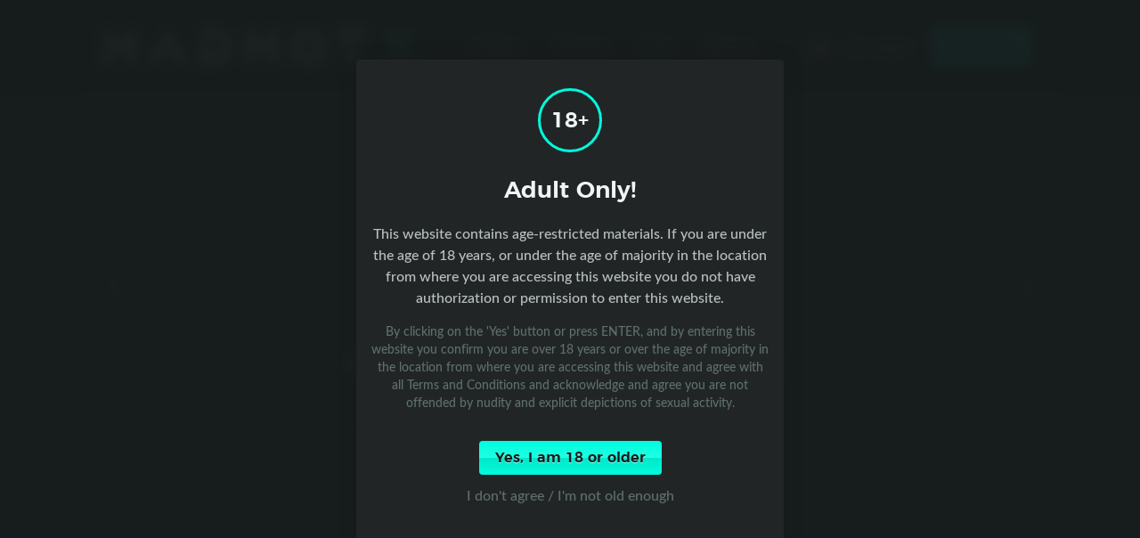

--- FILE ---
content_type: text/html; charset=utf-8
request_url: https://madhotx.com/
body_size: 28185
content:
<!doctype html>
<html data-n-head-ssr lang="en" data-n-head="%7B%22lang%22:%7B%22ssr%22:%22en%22%7D%7D">
  <head >
    <title>MadhotX.com is an exclusive HQ porn video website</title><meta data-n-head="ssr" data-hid="charset" charset="utf-8"><meta data-n-head="ssr" data-hid="viewport" name="viewport" content="width=device-width, initial-scale=1"><meta data-n-head="ssr" data-hid="msapplication-TileColor" name="msapplication-TileColor" content="#00fcdd"><meta data-n-head="ssr" data-hid="theme-color" name="theme-color" content="#212424"><meta data-n-head="ssr" data-hid="og:type" property="og:type" content="website"><meta data-n-head="ssr" data-hid="mobile-web-app-capable" name="mobile-web-app-capable" content="yes"><meta data-n-head="ssr" data-hid="apple-mobile-web-app-capable" name="apple-mobile-web-app-capable" content="yes"><meta data-n-head="ssr" data-hid="apple-mobile-web-app-status-bar-style" name="apple-mobile-web-app-status-bar-style" content="default"><meta data-n-head="ssr" data-hid="apple-mobile-web-app-title" name="apple-mobile-web-app-title" content="MadhotX"><meta data-n-head="ssr" data-hid="og:image" name="og:image" property="og:image" content="https://web.cdn.madhot.cz/icons/icon_512x512.b3d42f.png"><meta data-n-head="ssr" data-hid="og:image:width" name="og:image:width" property="og:image:width" content="512"><meta data-n-head="ssr" data-hid="og:image:height" name="og:image:height" property="og:image:height" content="512"><meta data-n-head="ssr" data-hid="og:image:type" name="og:image:type" property="og:image:type" content="image/png"><meta data-n-head="ssr" data-hid="og:site_name" property="og:site_name" content="MadhotX"><meta data-n-head="ssr" data-hid="description" name="description" content="MadhotX is focused on reality porn videos content, including real fetish porn parts with beautiful Czech girls. Discover our premium collection of high quality sex movies and much more."><meta data-n-head="ssr" data-hid="og:title" property="og:title" content="MadhotX.com is an exclusive HQ porn video website"><meta data-n-head="ssr" data-hid="og:description" property="og:description" content="MadhotX is focused on reality porn videos content, including real fetish porn parts with beautiful Czech girls. Discover our premium collection of high quality sex movies and much more."><link data-n-head="ssr" rel="icon" type="image/x-icon" href="/favicon.ico"><link data-n-head="ssr" rel="apple-touch-icon" sizes="180x180" href="/apple-touch-icon.png"><link data-n-head="ssr" rel="icon" type="image/png" sizes="32x32" href="/favicon-32x32.png"><link data-n-head="ssr" rel="icon" type="image/png" sizes="16x16" href="/favicon-16x16.png"><link data-n-head="ssr" rel="manifest" href="/site.webmanifest"><link data-n-head="ssr" rel="mask-icon" href="/safari-pinned-tab.svg" color="#00fcdd"><link data-n-head="ssr" data-hid="shortcut-icon" rel="shortcut icon" href="https://web.cdn.madhot.cz/icons/icon_64x64.b3d42f.png"><link data-n-head="ssr" data-hid="apple-touch-icon" rel="apple-touch-icon" href="https://web.cdn.madhot.cz/icons/icon_512x512.b3d42f.png" sizes="512x512"><link data-n-head="ssr" href="https://web.cdn.madhot.cz/icons/splash_iphonese_640x1136.b3d42f.png" media="(device-width: 320px) and (device-height: 568px) and (-webkit-device-pixel-ratio: 2)" rel="apple-touch-startup-image" data-hid="apple-touch-startup-image-iphonese"><link data-n-head="ssr" href="https://web.cdn.madhot.cz/icons/splash_iphone6_50x1334.b3d42f.png" media="(device-width: 375px) and (device-height: 667px) and (-webkit-device-pixel-ratio: 2)" rel="apple-touch-startup-image" data-hid="apple-touch-startup-image-iphone6"><link data-n-head="ssr" href="https://web.cdn.madhot.cz/icons/splash_iphoneplus_1080x1920.b3d42f.png" media="(device-width: 621px) and (device-height: 1104px) and (-webkit-device-pixel-ratio: 3)" rel="apple-touch-startup-image" data-hid="apple-touch-startup-image-iphoneplus"><link data-n-head="ssr" href="https://web.cdn.madhot.cz/icons/splash_iphonex_1125x2436.b3d42f.png" media="(device-width: 375px) and (device-height: 812px) and (-webkit-device-pixel-ratio: 3)" rel="apple-touch-startup-image" data-hid="apple-touch-startup-image-iphonex"><link data-n-head="ssr" href="https://web.cdn.madhot.cz/icons/splash_iphonexr_828x1792.b3d42f.png" media="(device-width: 414px) and (device-height: 896px) and (-webkit-device-pixel-ratio: 2)" rel="apple-touch-startup-image" data-hid="apple-touch-startup-image-iphonexr"><link data-n-head="ssr" href="https://web.cdn.madhot.cz/icons/splash_iphonexsmax_1242x2688.b3d42f.png" media="(device-width: 414px) and (device-height: 896px) and (-webkit-device-pixel-ratio: 3)" rel="apple-touch-startup-image" data-hid="apple-touch-startup-image-iphonexsmax"><link data-n-head="ssr" href="https://web.cdn.madhot.cz/icons/splash_ipad_1536x2048.b3d42f.png" media="(device-width: 768px) and (device-height: 1024px) and (-webkit-device-pixel-ratio: 2)" rel="apple-touch-startup-image" data-hid="apple-touch-startup-image-ipad"><link data-n-head="ssr" media="(device-width: 834px) and (device-height: 1112px) and (-webkit-device-pixel-ratio: 2)" rel="apple-touch-startup-image" data-hid="apple-touch-startup-image-ipadpro1"><link data-n-head="ssr" media="(device-width: 834px) and (device-height: 1194px) and (-webkit-device-pixel-ratio: 2)" rel="apple-touch-startup-image" data-hid="apple-touch-startup-image-ipadpro2"><link data-n-head="ssr" media="(device-width: 1024px) and (device-height: 1366px) and (-webkit-device-pixel-ratio: 2)" rel="apple-touch-startup-image" data-hid="apple-touch-startup-image-ipadpro3"><link data-n-head="ssr" rel="manifest" href="https://web.cdn.madhot.cz/manifest.573453c3.json" data-hid="manifest"><link rel="preload" href="https://web.cdn.madhot.cz/5c7d630.js" as="script"><link rel="preload" href="https://web.cdn.madhot.cz/af1ce74.js" as="script"><link rel="preload" href="https://web.cdn.madhot.cz/e071425.js" as="script"><link rel="preload" href="https://web.cdn.madhot.cz/12cf5c9.js" as="script"><link rel="preload" href="https://web.cdn.madhot.cz/2fdcc9c.js" as="script"><link rel="preload" href="https://web.cdn.madhot.cz/e259c9a.js" as="script"><link rel="preload" href="https://web.cdn.madhot.cz/ba638a9.js" as="script"><link rel="preload" href="https://web.cdn.madhot.cz/d248006.js" as="script"><link rel="preload" href="https://web.cdn.madhot.cz/82a6043.js" as="script"><link rel="preload" href="https://web.cdn.madhot.cz/55d6cc7.js" as="script"><link rel="preload" href="https://web.cdn.madhot.cz/b174fea.js" as="script"><link rel="preload" href="https://web.cdn.madhot.cz/7805316.js" as="script"><link rel="preload" href="https://web.cdn.madhot.cz/1d13a3a.js" as="script"><link rel="preload" href="https://web.cdn.madhot.cz/94daaee.js" as="script"><link rel="preload" href="https://web.cdn.madhot.cz/8aece3e.js" as="script"><link rel="preload" href="https://web.cdn.madhot.cz/d3df475.js" as="script"><link rel="preload" href="https://web.cdn.madhot.cz/1c3b220.js" as="script"><link rel="preload" href="https://web.cdn.madhot.cz/644b4b4.js" as="script"><link rel="preload" href="https://web.cdn.madhot.cz/f5ada33.js" as="script"><link rel="preload" href="https://web.cdn.madhot.cz/c62f567.js" as="script"><link rel="preload" href="https://web.cdn.madhot.cz/4c72f00.js" as="script"><link rel="preload" href="https://web.cdn.madhot.cz/16549a6.js" as="script"><link rel="preload" href="https://web.cdn.madhot.cz/8d0e138.js" as="script"><link rel="preload" href="https://web.cdn.madhot.cz/91193a7.js" as="script"><link rel="preload" href="https://web.cdn.madhot.cz/f9ce699.js" as="script"><link rel="preload" href="https://web.cdn.madhot.cz/aaf5fc6.js" as="script"><link rel="preload" href="https://web.cdn.madhot.cz/a026352.js" as="script"><style data-vue-ssr-id="5f8fffe6:0 28f0d85c:0 4aa1bf1c:0 a480208c:0 33e333c0:0 7071be2c:0 1cd7f114:0 043b9456:0 646f10c0:0 3ca26074:0 37947456:0 77e40300:0 0c3ce20f:0 69702089:0 2396ad00:0 6289c5e0:0 221cb162:0 9027bdaa:0 30b3404c:0">.button,.button.secondary .icon>*,section.form input,section.form textarea{transition:all .2s}:root{--color-primary:#00fadd;--color-primary-hsl:173,100%,49%;--color-white:#fff;--color-info:#0059ff;--color-info-hsl:219,100%,50%;--color-success:var(--color-primary);--color-success-hsl:var(--color-primary-hsl);--color-alert:#f30;--color-alert-hsl:12,100%,50%;--bg:#222525;--bg-hsl:180,4%,14%;--bg-darker:#171c1c;--bg-darker-hsl:180,8%,10%;--bg-lighter:#282e2e;--bg-lighter-hsl:180,7%,17%;--text:#eff5f5;--text-hsl:180,25%,95%;--text-muted:#b8c1c1;--text-muted-hsl:180,7%,74%;--text-darker:#5e6e6e;--text-darker-hsl:180,8%,40%;--swiper-pagination-color:var(--color-primary);--plyr-color-main:#00e0c6;--font:"Lato",sans-serif;--font-headings:"Montserrat",sans-serif;--radius:4px;--row-width:60rem;--gutter-width:1.5rem;--block-grid-spacing:0.7rem;--paddingV:1rem;--paddingH:1rem;--header-height:60px;--header-compact-height:60px;--content-offset:40px}@media only screen and (min-width:75rem){:root{--row-width:70rem}}@media only screen and (min-width:90rem){:root{--row-width:85rem;--paddingV:1.4rem;--paddingH:2rem}}@media only screen and (min-width:48rem){:root{--header-height:75px}}@media only screen and (min-width:60rem){:root{--header-height:90px}}@media only screen and (min-width:75rem){:root{--header-height:105px;--header-compact-height:70px}}@media only screen and (min-width:90rem){:root{--header-height:120px;--header-compact-height:80px}}@media only screen and (min-width:60rem){:root{--content-offset:45px}}@media only screen and (min-width:75rem){:root{--content-offset:50px}}@media only screen and (min-width:90rem){:root{--content-offset:55px}}/*! normalize.css v8.0.1 | MIT License | github.com/necolas/normalize.css */html{line-height:1.15;-webkit-text-size-adjust:100%}body{margin:0}main{display:block}h1{font-size:2em;margin:.67em 0}hr{box-sizing:content-box;height:0;overflow:visible}pre{font-family:monospace,monospace;font-size:1em}a{background-color:transparent}abbr[title]{border-bottom:none;text-decoration:underline;-webkit-text-decoration:underline dotted;text-decoration:underline dotted}b,strong{font-weight:bolder}code,kbd,samp{font-family:monospace,monospace;font-size:1em}small{font-size:80%}sub,sup{font-size:75%;line-height:0;position:relative;vertical-align:baseline}sub{bottom:-.25em}sup{top:-.5em}img{border-style:none}button,input,optgroup,select,textarea{font-family:inherit;font-size:100%;line-height:1.15;margin:0}button,input{overflow:visible}button,select{text-transform:none}[type=button],[type=reset],[type=submit],button{-webkit-appearance:button}[type=button]::-moz-focus-inner,[type=reset]::-moz-focus-inner,[type=submit]::-moz-focus-inner,button::-moz-focus-inner{border-style:none;padding:0}[type=button]:-moz-focusring,[type=reset]:-moz-focusring,[type=submit]:-moz-focusring,button:-moz-focusring{outline:1px dotted ButtonText}fieldset{padding:.35em .75em .625em}legend{box-sizing:border-box;color:inherit;display:table;max-width:100%;padding:0;white-space:normal}progress{vertical-align:baseline}textarea{overflow:auto}[type=checkbox],[type=radio]{box-sizing:border-box;padding:0}[type=number]::-webkit-inner-spin-button,[type=number]::-webkit-outer-spin-button{height:auto}[type=search]{-webkit-appearance:textfield;outline-offset:-2px}[type=search]::-webkit-search-decoration{-webkit-appearance:none}::-webkit-file-upload-button{-webkit-appearance:button;font:inherit}details{display:block}summary{display:list-item}[hidden],template{display:none}section.grid{--items-per-row:3;--item-padding:1rem;display:flex;flex-wrap:wrap;margin:0 calc(var(--item-padding)*-1)}section.grid>.item{flex:0 0 calc(100%/var(--items-per-row) - var(--item-padding)*2);margin:0 var(--item-padding)}section.grid.--video{--items-per-row:1;--item-padding:0.5rem}@media only screen and (min-width:48rem){section.grid.--video{--items-per-row:2}}@media only screen and (min-width:60rem){section.grid.--video{--items-per-row:3;--item-padding:1rem}}section.grid.--landing{--items-per-row:2;--item-padding:0.5rem}@media only screen and (min-width:48rem){section.grid.--landing{--items-per-row:4}}@media only screen and (min-width:60rem){section.grid.--landing{--item-padding:1rem}}section.grid.--photo{--items-per-row:2;--item-padding:0.5rem}@media only screen and (min-width:35rem){section.grid.--photo{--items-per-row:3}}@media only screen and (min-width:48rem){section.grid.--photo{--items-per-row:4}}@media only screen and (min-width:60rem){section.grid.--photo{--item-padding:1rem}}section.grid.--thumbs{--items-per-row:2;--item-padding:0.5rem}@media only screen and (min-width:48rem){section.grid.--thumbs{--items-per-row:3}}@media only screen and (min-width:60rem){section.grid.--thumbs{--item-padding:1rem}}section.grid.--project{--items-per-row:1;--item-padding:0.5rem}@media only screen and (min-width:35rem){section.grid.--project{--items-per-row:2}}@media only screen and (min-width:60rem){section.grid.--project{--item-padding:1rem}}@font-face{font-family:"Montserrat";src:url(https://web.cdn.madhot.cz/fonts/montserrat-regular.b463b5b.woff2) format("woff2"),url(https://web.cdn.madhot.cz/fonts/montserrat-regular.47cb8be.woff) format("woff");font-weight:400;font-style:normal}@font-face{font-family:"Montserrat";src:url(https://web.cdn.madhot.cz/fonts/montserrat-semibold.d7fc9ce.woff2) format("woff2"),url(https://web.cdn.madhot.cz/fonts/montserrat-semibold.b226109.woff) format("woff");font-weight:600;font-style:normal}@font-face{font-family:"Lato";src:url(https://web.cdn.madhot.cz/fonts/lato-medium.d234c3c.woff2) format("woff2"),url(https://web.cdn.madhot.cz/fonts/lato-medium.5911563.woff) format("woff");font-weight:400;font-style:normal}@font-face{font-family:"Lato";src:url(https://web.cdn.madhot.cz/fonts/lato-bold.76e0400.woff2) format("woff2"),url(https://web.cdn.madhot.cz/fonts/lato-bold.ccbc223.woff) format("woff");font-weight:600;font-style:normal}*{box-sizing:border-box}html{font-family:"Lato",sans-serif;font-family:var(--font);line-height:1.5}body{background:#171c1c;background:var(--bg-darker);color:#b8c1c1;color:var(--text-muted)}h1,h2,h3,h4{font-family:"Montserrat",sans-serif;font-family:var(--font-headings)}b,h1,h2,h3,h4,strong{font-weight:600}h1.title,h2.title{color:#eff5f5;color:var(--text);font-size:20px;text-transform:capitalize;padding:50px 0 20px;margin:0}@media only screen and (min-width:48rem){h1.title,h2.title{font-size:26px;padding:60px 0 30px}}@media only screen and (min-width:90rem){h1.title,h2.title{padding:70px 0 35px}}label{display:block}a{color:var(--text-darked);outline:none;text-decoration:none}a:focus,a:hover{color:#00fadd;color:var(--color-primary)}a.nuxt-link-active svg>*,a:active svg>*,a:focus svg>*,a:hover svg>*{fill:#00fadd;fill:var(--color-primary)}a svg{position:relative;top:1px}a svg:not(.icon-only){margin-right:.25rem}.button{font-family:"Montserrat",sans-serif;font-family:var(--font-headings);font-weight:600;padding:10px 18px!important;border-radius:4px;border-radius:var(--radius);border:0;box-sizing:border-box;display:inline-block;cursor:pointer}.button:focus{outline:none}.button.primary{color:#171c1c!important;color:var(--bg-darker)!important;text-shadow:0 1px #7efff2;background:#00fcdd!important;background:linear-gradient(180deg,#00fcdd 0,#20ffe4 50%,#00e8cb 51%,#00fcdd)!important;filter:progid:DXImageTransform.Microsoft.gradient(startColorstr="#00fcdd",endColorstr="#00fcdd",GradientType=0)!important;box-shadow:0 0 0 0 rgba(0,250,221,0);box-shadow:0 0 0 0 hsla(var(--color-primary-hsl),0)}.button.primary:focus:not(.disabled),.button.primary:hover:not(.disabled){color:#171c1c!important;color:var(--bg-darker)!important;box-shadow:0 0 0 4px rgba(0,250,221,.2);box-shadow:0 0 0 4px hsla(var(--color-primary-hsl),.2);outline:none}.button.primary:active:not(.disabled){box-shadow:0 0 0 2px rgba(0,250,221,.4);box-shadow:0 0 0 2px hsla(var(--color-primary-hsl),.4)}.button.secondary{background:transparent;border:2px solid #5e6e6e;border:2px solid var(--text-darker);color:#b8c1c1;color:var(--text-muted)}.button.secondary:hover:not(.disabled){color:#eff5f5;color:var(--text);border-color:rgba(0,250,221,.6);border-color:hsla(var(--color-primary-hsl),.6);background:rgba(0,250,221,.05);background:hsla(var(--color-primary-hsl),.05)}.button.secondary:hover:not(.disabled) .icon>*{fill:#00fadd;fill:var(--color-primary)}.button.secondary.clicked:not(.disabled),.button.secondary:active{background:rgba(0,250,221,.15);background:hsla(var(--color-primary-hsl),.15)}.button.secondary.clicked:not(.disabled){color:#fff;color:var(--color-white);border-color:rgba(0,250,221,.6);border-color:hsla(var(--color-primary-hsl),.6)}.button.secondary.clicked:not(.disabled) .icon>*{fill:#00fadd;fill:var(--color-primary)}.button.secondary .icon{display:inline-block;height:1rem;width:auto;position:relative;top:2px;margin-right:.2rem}.button.alert{color:#fff!important;color:var(--color-white)!important;text-shadow:0 1px #ca2800;box-shadow:0 0 0 0 rgba(0,250,221,0);box-shadow:0 0 0 0 hsla(var(--color-primary-hsl),0);background:#f30!important;background:linear-gradient(180deg,#f30 0,#ff4314 50%,#fc3200 51%,#f30)!important;filter:progid:DXImageTransform.Microsoft.gradient(startColorstr="#ff3300",endColorstr="#ff3300",GradientType=0)!important}.button.alert:focus:not(.disabled),.button.alert:hover:not(.disabled){color:#fff!important;color:var(--color-white)!important;box-shadow:0 0 0 4px rgba(255,51,0,.2);box-shadow:0 0 0 4px hsla(var(--color-alert-hsl),.2);outline:none}.button.alert:active:not(.disabled){box-shadow:0 0 0 2px rgba(255,51,0,.4);box-shadow:0 0 0 2px hsla(var(--color-alert-hsl),.4)}.button.disabled{cursor:default}.button.small{padding:6px 14px!important;font-size:.85rem}.button.large{padding:16px 26px!important;font-size:1.15rem}.button.expanded{width:100%;text-align:center}.title+.lead{margin:-1rem 0 2rem}@media only screen and (min-width:90rem){.title+.lead{margin:-1.5rem 0 3rem}}.plyr.plyr--video:not(:-webkit-full-screen){margin:0 -1rem;margin:0 calc(var(--paddingH)*-1);width:calc(100% + 2rem);width:calc(100% + var(--paddingH)*2);max-width:none}.plyr.plyr--video:not(:-ms-fullscreen){margin:0 -1rem;margin:0 calc(var(--paddingH)*-1);width:calc(100% + 2rem);width:calc(100% + var(--paddingH)*2);max-width:none}.plyr.plyr--video:not(:fullscreen){margin:0 -1rem;margin:0 calc(var(--paddingH)*-1);width:calc(100% + 2rem);width:calc(100% + var(--paddingH)*2);max-width:none}@media only screen and (min-width:35rem){.plyr.plyr--video:not(:-webkit-full-screen){margin:0;width:100%;max-height:calc(100vh - 60px);max-height:calc(100vh - var(--header-height));border-radius:4px;border-radius:var(--radius);background:transparent}.plyr.plyr--video:not(:-ms-fullscreen){margin:0;width:100%;max-height:calc(100vh - 60px);max-height:calc(100vh - var(--header-height));border-radius:4px;border-radius:var(--radius);background:transparent}.plyr.plyr--video:not(:fullscreen){margin:0;width:100%;max-height:calc(100vh - 60px);max-height:calc(100vh - var(--header-height));border-radius:4px;border-radius:var(--radius);background:transparent}}.plyr.plyr--video:not(:-webkit-full-screen) .plyr__video-wrapper{background:transparent}.plyr.plyr--video:not(:-ms-fullscreen) .plyr__video-wrapper{background:transparent}.plyr.plyr--video:not(:fullscreen) .plyr__video-wrapper{background:transparent}.plyr.plyr--video:not(:-webkit-full-screen) .plyr__video-wrapper video{max-height:calc(100vh - 60px);max-height:calc(100vh - var(--header-height))}.plyr.plyr--video:not(:-ms-fullscreen) .plyr__video-wrapper video{max-height:calc(100vh - 60px);max-height:calc(100vh - var(--header-height))}.plyr.plyr--video:not(:fullscreen) .plyr__video-wrapper video{max-height:calc(100vh - 60px);max-height:calc(100vh - var(--header-height))}header.section-header{display:flex;align-items:baseline}header.section-header .title{flex:1 0 auto}header.section-header .controls{display:flex}header.section-header .controls>*{margin-left:.2rem}.dropdown{position:relative}.dropdown .toggle{cursor:pointer;border-radius:4px;border-radius:var(--radius);padding:.525rem .7rem;line-height:1.1;font-size:14px}.dropdown .toggle:focus,.dropdown .toggle:hover{background:rgba(239,245,245,.05);background:hsla(var(--text-hsl),.05);color:#eff5f5;color:var(--text);outline:none}.dropdown .toggle:focus svg *,.dropdown .toggle:hover svg *{fill:#eff5f5;fill:var(--text)}.dropdown .toggle .label{display:none}@media only screen and (min-width:48rem){.dropdown .toggle .label{display:inline}}.dropdown .icon{height:14px;width:auto;position:relative;top:1px}@media only screen and (min-width:48rem){.dropdown .icon{margin-right:.25rem}}.dropdown ul.menu{position:absolute;top:1.2rem;right:0;z-index:2;list-style:none;background:#282e2e;background:var(--bg-lighter);box-shadow:0 5px 14px rgba(24,28,28,.3);box-shadow:0 5px 14px hsla(var(--bg-darker-hsl),.3);border-radius:4px;border-radius:var(--radius);padding:0;overflow:hidden}.dropdown ul.menu .item{display:block;padding:.4rem 1.1rem;border-bottom:1px solid rgba(34,37,37,.5);border-bottom:1px solid hsla(var(--bg-hsl),.5);cursor:pointer}.dropdown ul.menu .item:focus,.dropdown ul.menu .item:hover{background:rgba(0,250,221,.1);background:hsla(var(--color-primary-hsl),.1);color:#00fadd;color:var(--color-primary);outline:none}.dropdown ul.menu .item:last-of-type{border:none}section.form{background:#282e2e;background:var(--bg-lighter);border-radius:4px;border-radius:var(--radius);padding:2rem;padding:calc(var(--paddingV)*2) calc(var(--paddingH)*2)}section.form label{font-weight:600;color:#eff5f5;color:var(--text)}section.form input{height:50px}section.form input,section.form textarea{display:block;width:100%;border:0;background:#222525;background:var(--bg);color:#eff5f5;color:var(--text);margin:.6rem 0 1rem;padding:.8rem 1.4rem;border-radius:4px;border-radius:var(--radius)}section.form input:hover,section.form textarea:hover{box-shadow:0 0 0 1px rgba(0,250,221,.5);box-shadow:0 0 0 1px hsla(var(--color-primary-hsl),.5)}section.form input:focus,section.form textarea:focus{outline:none;box-shadow:0 0 0 1px #00fadd,0 0 0 4px rgba(0,250,221,.2);box-shadow:0 0 0 1px var(--color-primary),0 0 0 4px hsla(var(--color-primary-hsl),.2)}section.form input[readonly],section.form textarea[readonly]{color:#b8c1c1;color:var(--text-muted)}section.form .actions{margin-top:1.5rem;text-align:center}.swiper-container+.menu{margin-top:1.5rem}.content-container{width:100%;max-width:60rem;max-width:var(--row-width);padding:0 1rem;padding:0 var(--paddingH);margin:0 auto;box-sizing:border-box}.respo-indicator .item{display:none;background:#171c1c;background:var(--bg-darker);padding:0 4px 5px;line-height:1;position:fixed;bottom:0;left:0;font-size:12px;font-weight:600;text-transform:uppercase}@media only screen and (min-width:25rem){.respo-indicator .item.xs{display:inline-block}}@media only screen and (min-width:35rem){.respo-indicator .item.xs{display:none}.respo-indicator .item.s{display:inline-block}}@media only screen and (min-width:48rem){.respo-indicator .item.s{display:none}.respo-indicator .item.m{display:inline-block}}@media only screen and (min-width:60rem){.respo-indicator .item.m{display:none}.respo-indicator .item.l{display:inline-block}}@media only screen and (min-width:75rem){.respo-indicator .item.l{display:none}.respo-indicator .item.xl{display:inline-block}}@media only screen and (min-width:90rem){.respo-indicator .item.xl{display:none}.respo-indicator .item.hd{display:inline-block}}
@font-face{font-family:"swiper-icons";src:url("data:application/font-woff;charset=utf-8;base64, [base64]//wADZ2x5ZgAAAywAAADMAAAD2MHtryVoZWFkAAABbAAAADAAAAA2E2+eoWhoZWEAAAGcAAAAHwAAACQC9gDzaG10eAAAAigAAAAZAAAArgJkABFsb2NhAAAC0AAAAFoAAABaFQAUGG1heHAAAAG8AAAAHwAAACAAcABAbmFtZQAAA/gAAAE5AAACXvFdBwlwb3N0AAAFNAAAAGIAAACE5s74hXjaY2BkYGAAYpf5Hu/j+W2+MnAzMYDAzaX6QjD6/4//Bxj5GA8AuRwMYGkAPywL13jaY2BkYGA88P8Agx4j+/8fQDYfA1AEBWgDAIB2BOoAeNpjYGRgYNBh4GdgYgABEMnIABJzYNADCQAACWgAsQB42mNgYfzCOIGBlYGB0YcxjYGBwR1Kf2WQZGhhYGBiYGVmgAFGBiQQkOaawtDAoMBQxXjg/wEGPcYDDA4wNUA2CCgwsAAAO4EL6gAAeNpj2M0gyAACqxgGNWBkZ2D4/wMA+xkDdgAAAHjaY2BgYGaAYBkGRgYQiAHyGMF8FgYHIM3DwMHABGQrMOgyWDLEM1T9/w8UBfEMgLzE////P/5//f/V/xv+r4eaAAeMbAxwIUYmIMHEgKYAYjUcsDAwsLKxc3BycfPw8jEQA/[base64]/uznmfPFBNODM2K7MTQ45YEAZqGP81AmGGcF3iPqOop0r1SPTaTbVkfUe4HXj97wYE+yNwWYxwWu4v1ugWHgo3S1XdZEVqWM7ET0cfnLGxWfkgR42o2PvWrDMBSFj/IHLaF0zKjRgdiVMwScNRAoWUoH78Y2icB/yIY09An6AH2Bdu/UB+yxopYshQiEvnvu0dURgDt8QeC8PDw7Fpji3fEA4z/PEJ6YOB5hKh4dj3EvXhxPqH/SKUY3rJ7srZ4FZnh1PMAtPhwP6fl2PMJMPDgeQ4rY8YT6Gzao0eAEA409DuggmTnFnOcSCiEiLMgxCiTI6Cq5DZUd3Qmp10vO0LaLTd2cjN4fOumlc7lUYbSQcZFkutRG7g6JKZKy0RmdLY680CDnEJ+UMkpFFe1RN7nxdVpXrC4aTtnaurOnYercZg2YVmLN/d/gczfEimrE/fs/bOuq29Zmn8tloORaXgZgGa78yO9/cnXm2BpaGvq25Dv9S4E9+5SIc9PqupJKhYFSSl47+Qcr1mYNAAAAeNptw0cKwkAAAMDZJA8Q7OUJvkLsPfZ6zFVERPy8qHh2YER+3i/BP83vIBLLySsoKimrqKqpa2hp6+jq6RsYGhmbmJqZSy0sraxtbO3sHRydnEMU4uR6yx7JJXveP7WrDycAAAAAAAH//wACeNpjYGRgYOABYhkgZgJCZgZNBkYGLQZtIJsFLMYAAAw3ALgAeNolizEKgDAQBCchRbC2sFER0YD6qVQiBCv/H9ezGI6Z5XBAw8CBK/m5iQQVauVbXLnOrMZv2oLdKFa8Pjuru2hJzGabmOSLzNMzvutpB3N42mNgZGBg4GKQYzBhYMxJLMlj4GBgAYow/P/PAJJhLM6sSoWKfWCAAwDAjgbRAAB42mNgYGBkAIIbCZo5IPrmUn0hGA0AO8EFTQAA") format("woff");font-weight:400;font-style:normal}:root{--swiper-theme-color:#007aff}.swiper-container{margin-left:auto;margin-right:auto;position:relative;overflow:hidden;list-style:none;padding:0;z-index:1}.swiper-container-vertical>.swiper-wrapper{flex-direction:column}.swiper-wrapper{position:relative;width:100%;height:100%;z-index:1;display:flex;transition-property:transform;box-sizing:content-box}.swiper-container-android .swiper-slide,.swiper-wrapper{transform:translateZ(0)}.swiper-container-multirow>.swiper-wrapper{flex-wrap:wrap}.swiper-container-multirow-column>.swiper-wrapper{flex-wrap:wrap;flex-direction:column}.swiper-container-free-mode>.swiper-wrapper{transition-timing-function:ease-out;margin:0 auto}.swiper-container-pointer-events{touch-action:pan-y}.swiper-container-pointer-events.swiper-container-vertical{touch-action:pan-x}.swiper-slide{flex-shrink:0;width:100%;height:100%;position:relative;transition-property:transform}.swiper-slide-invisible-blank{visibility:hidden}.swiper-container-autoheight,.swiper-container-autoheight .swiper-slide{height:auto}.swiper-container-autoheight .swiper-wrapper{align-items:flex-start;transition-property:transform,height}.swiper-container-3d{perspective:1200px}.swiper-container-3d .swiper-cube-shadow,.swiper-container-3d .swiper-slide,.swiper-container-3d .swiper-slide-shadow-bottom,.swiper-container-3d .swiper-slide-shadow-left,.swiper-container-3d .swiper-slide-shadow-right,.swiper-container-3d .swiper-slide-shadow-top,.swiper-container-3d .swiper-wrapper{transform-style:preserve-3d}.swiper-container-3d .swiper-slide-shadow-bottom,.swiper-container-3d .swiper-slide-shadow-left,.swiper-container-3d .swiper-slide-shadow-right,.swiper-container-3d .swiper-slide-shadow-top{position:absolute;left:0;top:0;width:100%;height:100%;pointer-events:none;z-index:10}.swiper-container-3d .swiper-slide-shadow-left{background-image:linear-gradient(270deg,rgba(0,0,0,.5),transparent)}.swiper-container-3d .swiper-slide-shadow-right{background-image:linear-gradient(90deg,rgba(0,0,0,.5),transparent)}.swiper-container-3d .swiper-slide-shadow-top{background-image:linear-gradient(0deg,rgba(0,0,0,.5),transparent)}.swiper-container-3d .swiper-slide-shadow-bottom{background-image:linear-gradient(180deg,rgba(0,0,0,.5),transparent)}.swiper-container-css-mode>.swiper-wrapper{overflow:auto;scrollbar-width:none;-ms-overflow-style:none}.swiper-container-css-mode>.swiper-wrapper::-webkit-scrollbar{display:none}.swiper-container-css-mode>.swiper-wrapper>.swiper-slide{scroll-snap-align:start start}.swiper-container-horizontal.swiper-container-css-mode>.swiper-wrapper{-ms-scroll-snap-type:x mandatory;scroll-snap-type:x mandatory}.swiper-container-vertical.swiper-container-css-mode>.swiper-wrapper{-ms-scroll-snap-type:y mandatory;scroll-snap-type:y mandatory}:root{--swiper-navigation-size:44px}.swiper-button-next,.swiper-button-prev{position:absolute;top:50%;width:27px;width:calc(var(--swiper-navigation-size)/44*27);height:44px;height:var(--swiper-navigation-size);margin-top:-22px;margin-top:calc(0px - var(--swiper-navigation-size)/2);z-index:10;cursor:pointer;display:flex;align-items:center;justify-content:center;color:var(--swiper-theme-color);color:var(--swiper-navigation-color,var(--swiper-theme-color))}.swiper-button-next.swiper-button-disabled,.swiper-button-prev.swiper-button-disabled{opacity:.35;cursor:auto;pointer-events:none}.swiper-button-next:after,.swiper-button-prev:after{font-family:swiper-icons;font-size:44px;font-size:var(--swiper-navigation-size);text-transform:none!important;letter-spacing:0;text-transform:none;font-feature-settings:normal,;font-variant:normal;line-height:1}.swiper-button-prev,.swiper-container-rtl .swiper-button-next{left:10px;right:auto}.swiper-button-prev:after,.swiper-container-rtl .swiper-button-next:after{content:"prev"}.swiper-button-next,.swiper-container-rtl .swiper-button-prev{right:10px;left:auto}.swiper-button-next:after,.swiper-container-rtl .swiper-button-prev:after{content:"next"}.swiper-button-next.swiper-button-white,.swiper-button-prev.swiper-button-white{--swiper-navigation-color:#fff}.swiper-button-next.swiper-button-black,.swiper-button-prev.swiper-button-black{--swiper-navigation-color:#000}.swiper-button-lock{display:none}.swiper-pagination{position:absolute;text-align:center;transition:opacity .3s;transform:translateZ(0);z-index:10}.swiper-pagination.swiper-pagination-hidden{opacity:0}.swiper-container-horizontal>.swiper-pagination-bullets,.swiper-pagination-custom,.swiper-pagination-fraction{bottom:10px;left:0;width:100%}.swiper-pagination-bullets-dynamic{overflow:hidden;font-size:0}.swiper-pagination-bullets-dynamic .swiper-pagination-bullet{transform:scale(.33);position:relative}.swiper-pagination-bullets-dynamic .swiper-pagination-bullet-active,.swiper-pagination-bullets-dynamic .swiper-pagination-bullet-active-main{transform:scale(1)}.swiper-pagination-bullets-dynamic .swiper-pagination-bullet-active-prev{transform:scale(.66)}.swiper-pagination-bullets-dynamic .swiper-pagination-bullet-active-prev-prev{transform:scale(.33)}.swiper-pagination-bullets-dynamic .swiper-pagination-bullet-active-next{transform:scale(.66)}.swiper-pagination-bullets-dynamic .swiper-pagination-bullet-active-next-next{transform:scale(.33)}.swiper-pagination-bullet{width:8px;height:8px;display:inline-block;border-radius:50%;background:#000;opacity:.2}button.swiper-pagination-bullet{border:none;margin:0;padding:0;box-shadow:none;-webkit-appearance:none;-moz-appearance:none;appearance:none}.swiper-pagination-clickable .swiper-pagination-bullet{cursor:pointer}.swiper-pagination-bullet:only-child{display:none!important}.swiper-pagination-bullet-active{opacity:1;background:var(--swiper-theme-color);background:var(--swiper-pagination-color,var(--swiper-theme-color))}.swiper-container-vertical>.swiper-pagination-bullets{right:10px;top:50%;transform:translate3d(0,-50%,0)}.swiper-container-vertical>.swiper-pagination-bullets .swiper-pagination-bullet{margin:6px 0;display:block}.swiper-container-vertical>.swiper-pagination-bullets.swiper-pagination-bullets-dynamic{top:50%;transform:translateY(-50%);width:8px}.swiper-container-vertical>.swiper-pagination-bullets.swiper-pagination-bullets-dynamic .swiper-pagination-bullet{display:inline-block;transition:transform .2s,top .2s}.swiper-container-horizontal>.swiper-pagination-bullets .swiper-pagination-bullet{margin:0 4px}.swiper-container-horizontal>.swiper-pagination-bullets.swiper-pagination-bullets-dynamic{left:50%;transform:translateX(-50%);white-space:nowrap}.swiper-container-horizontal>.swiper-pagination-bullets.swiper-pagination-bullets-dynamic .swiper-pagination-bullet{transition:transform .2s,left .2s}.swiper-container-horizontal.swiper-container-rtl>.swiper-pagination-bullets-dynamic .swiper-pagination-bullet{transition:transform .2s,right .2s}.swiper-pagination-progressbar{background:rgba(0,0,0,.25);position:absolute}.swiper-pagination-progressbar .swiper-pagination-progressbar-fill{background:var(--swiper-theme-color);background:var(--swiper-pagination-color,var(--swiper-theme-color));position:absolute;left:0;top:0;width:100%;height:100%;transform:scale(0);transform-origin:left top}.swiper-container-rtl .swiper-pagination-progressbar .swiper-pagination-progressbar-fill{transform-origin:right top}.swiper-container-horizontal>.swiper-pagination-progressbar,.swiper-container-vertical>.swiper-pagination-progressbar.swiper-pagination-progressbar-opposite{width:100%;height:4px;left:0;top:0}.swiper-container-horizontal>.swiper-pagination-progressbar.swiper-pagination-progressbar-opposite,.swiper-container-vertical>.swiper-pagination-progressbar{width:4px;height:100%;left:0;top:0}.swiper-pagination-white{--swiper-pagination-color:#fff}.swiper-pagination-black{--swiper-pagination-color:#000}.swiper-pagination-lock{display:none}.swiper-scrollbar{border-radius:10px;position:relative;-ms-touch-action:none;background:rgba(0,0,0,.1)}.swiper-container-horizontal>.swiper-scrollbar{position:absolute;left:1%;bottom:3px;z-index:50;height:5px;width:98%}.swiper-container-vertical>.swiper-scrollbar{position:absolute;right:3px;top:1%;z-index:50;width:5px;height:98%}.swiper-scrollbar-drag{height:100%;width:100%;position:relative;background:rgba(0,0,0,.5);border-radius:10px;left:0;top:0}.swiper-scrollbar-cursor-drag{cursor:move}.swiper-scrollbar-lock{display:none}.swiper-zoom-container{width:100%;height:100%;display:flex;justify-content:center;align-items:center;text-align:center}.swiper-zoom-container>canvas,.swiper-zoom-container>img,.swiper-zoom-container>svg{max-width:100%;max-height:100%;-o-object-fit:contain;object-fit:contain}.swiper-slide-zoomed{cursor:move}.swiper-lazy-preloader{width:42px;height:42px;position:absolute;left:50%;top:50%;margin-left:-21px;margin-top:-21px;z-index:10;transform-origin:50%;-webkit-animation:swiper-preloader-spin 1s linear infinite;animation:swiper-preloader-spin 1s linear infinite;box-sizing:border-box;border-left:4px solid var(--swiper-theme-color);border-bottom:4px solid var(--swiper-theme-color);border-right:4px solid var(--swiper-theme-color);border:4px solid var(--swiper-preloader-color,var(--swiper-theme-color));border-radius:50%;border-top:4px solid transparent}.swiper-lazy-preloader-white{--swiper-preloader-color:#fff}.swiper-lazy-preloader-black{--swiper-preloader-color:#000}@-webkit-keyframes swiper-preloader-spin{to{transform:rotate(1turn)}}@keyframes swiper-preloader-spin{to{transform:rotate(1turn)}}.swiper-container .swiper-notification{position:absolute;left:0;top:0;pointer-events:none;opacity:0;z-index:-1000}.swiper-container-fade.swiper-container-free-mode .swiper-slide{transition-timing-function:ease-out}.swiper-container-fade .swiper-slide{pointer-events:none;transition-property:opacity}.swiper-container-fade .swiper-slide .swiper-slide{pointer-events:none}.swiper-container-fade .swiper-slide-active,.swiper-container-fade .swiper-slide-active .swiper-slide-active{pointer-events:auto}.swiper-container-cube{overflow:visible}.swiper-container-cube .swiper-slide{pointer-events:none;-webkit-backface-visibility:hidden;backface-visibility:hidden;z-index:1;visibility:hidden;transform-origin:0 0;width:100%;height:100%}.swiper-container-cube .swiper-slide .swiper-slide{pointer-events:none}.swiper-container-cube.swiper-container-rtl .swiper-slide{transform-origin:100% 0}.swiper-container-cube .swiper-slide-active,.swiper-container-cube .swiper-slide-active .swiper-slide-active{pointer-events:auto}.swiper-container-cube .swiper-slide-active,.swiper-container-cube .swiper-slide-next,.swiper-container-cube .swiper-slide-next+.swiper-slide,.swiper-container-cube .swiper-slide-prev{pointer-events:auto;visibility:visible}.swiper-container-cube .swiper-slide-shadow-bottom,.swiper-container-cube .swiper-slide-shadow-left,.swiper-container-cube .swiper-slide-shadow-right,.swiper-container-cube .swiper-slide-shadow-top{z-index:0;-webkit-backface-visibility:hidden;backface-visibility:hidden}.swiper-container-cube .swiper-cube-shadow{position:absolute;left:0;bottom:0;width:100%;height:100%;opacity:.6;z-index:0}.swiper-container-cube .swiper-cube-shadow:before{content:"";background:#000;position:absolute;left:0;top:0;bottom:0;right:0;filter:blur(50px)}.swiper-container-flip{overflow:visible}.swiper-container-flip .swiper-slide{pointer-events:none;-webkit-backface-visibility:hidden;backface-visibility:hidden;z-index:1}.swiper-container-flip .swiper-slide .swiper-slide{pointer-events:none}.swiper-container-flip .swiper-slide-active,.swiper-container-flip .swiper-slide-active .swiper-slide-active{pointer-events:auto}.swiper-container-flip .swiper-slide-shadow-bottom,.swiper-container-flip .swiper-slide-shadow-left,.swiper-container-flip .swiper-slide-shadow-right,.swiper-container-flip .swiper-slide-shadow-top{z-index:0;-webkit-backface-visibility:hidden;backface-visibility:hidden}
/*!
 * Viewer.js v1.10.4
 * https://fengyuanchen.github.io/viewerjs
 *
 * Copyright 2015-present Chen Fengyuan
 * Released under the MIT license
 *
 * Date: 2022-02-13T08:39:57.620Z
 */.viewer-close:before,.viewer-flip-horizontal:before,.viewer-flip-vertical:before,.viewer-fullscreen-exit:before,.viewer-fullscreen:before,.viewer-next:before,.viewer-one-to-one:before,.viewer-play:before,.viewer-prev:before,.viewer-reset:before,.viewer-rotate-left:before,.viewer-rotate-right:before,.viewer-zoom-in:before,.viewer-zoom-out:before{background-image:url("[data-uri]");background-repeat:no-repeat;background-size:280px;color:transparent;display:block;font-size:0;height:20px;line-height:0;width:20px}.viewer-zoom-in:before{background-position:0 0;content:"Zoom In"}.viewer-zoom-out:before{background-position:-20px 0;content:"Zoom Out"}.viewer-one-to-one:before{background-position:-40px 0;content:"One to One"}.viewer-reset:before{background-position:-60px 0;content:"Reset"}.viewer-prev:before{background-position:-80px 0;content:"Previous"}.viewer-play:before{background-position:-100px 0;content:"Play"}.viewer-next:before{background-position:-120px 0;content:"Next"}.viewer-rotate-left:before{background-position:-140px 0;content:"Rotate Left"}.viewer-rotate-right:before{background-position:-160px 0;content:"Rotate Right"}.viewer-flip-horizontal:before{background-position:-180px 0;content:"Flip Horizontal"}.viewer-flip-vertical:before{background-position:-200px 0;content:"Flip Vertical"}.viewer-fullscreen:before{background-position:-220px 0;content:"Enter Full Screen"}.viewer-fullscreen-exit:before{background-position:-240px 0;content:"Exit Full Screen"}.viewer-close:before{background-position:-260px 0;content:"Close"}.viewer-container{bottom:0;direction:ltr;font-size:0;left:0;line-height:0;overflow:hidden;position:absolute;right:0;-webkit-tap-highlight-color:transparent;top:0;touch-action:none;-webkit-touch-callout:none;-webkit-user-select:none;-moz-user-select:none;-ms-user-select:none;user-select:none}.viewer-container::-moz-selection,.viewer-container ::-moz-selection{background-color:transparent}.viewer-container::selection,.viewer-container ::selection{background-color:transparent}.viewer-container:focus{outline:0}.viewer-container img{display:block;height:auto;max-height:none!important;max-width:none!important;min-height:0!important;min-width:0!important;width:100%}.viewer-canvas{bottom:0;left:0;overflow:hidden;position:absolute;right:0;top:0}.viewer-canvas>img{height:auto;margin:15px auto;max-width:90%!important;width:auto}.viewer-footer{bottom:0;left:0;overflow:hidden;position:absolute;right:0;text-align:center}.viewer-navbar{background-color:rgba(0,0,0,.5);overflow:hidden}.viewer-list{box-sizing:content-box;height:50px;margin:0;overflow:hidden;padding:1px 0}.viewer-list>li{color:transparent;cursor:pointer;float:left;font-size:0;height:50px;line-height:0;opacity:.5;overflow:hidden;transition:opacity .15s;width:30px}.viewer-list>li:focus,.viewer-list>li:hover{opacity:.75}.viewer-list>li:focus{outline:0}.viewer-list>li+li{margin-left:1px}.viewer-list>.viewer-loading{position:relative}.viewer-list>.viewer-loading:after{border-width:2px;height:20px;margin-left:-10px;margin-top:-10px;width:20px}.viewer-list>.viewer-active,.viewer-list>.viewer-active:focus,.viewer-list>.viewer-active:hover{opacity:1}.viewer-player{background-color:#000;bottom:0;cursor:none;display:none;right:0;z-index:1}.viewer-player,.viewer-player>img{left:0;position:absolute;top:0}.viewer-toolbar>ul{display:inline-block;margin:0 auto 5px;overflow:hidden;padding:6px 3px}.viewer-toolbar>ul>li{background-color:rgba(0,0,0,.5);border-radius:50%;cursor:pointer;float:left;height:24px;overflow:hidden;transition:background-color .15s;width:24px}.viewer-toolbar>ul>li:focus,.viewer-toolbar>ul>li:hover{background-color:rgba(0,0,0,.8)}.viewer-toolbar>ul>li:focus{box-shadow:0 0 3px #fff;outline:0;position:relative;z-index:1}.viewer-toolbar>ul>li:before{margin:2px}.viewer-toolbar>ul>li+li{margin-left:1px}.viewer-toolbar>ul>.viewer-small{height:18px;margin-bottom:3px;margin-top:3px;width:18px}.viewer-toolbar>ul>.viewer-small:before{margin:-1px}.viewer-toolbar>ul>.viewer-large{height:30px;margin-bottom:-3px;margin-top:-3px;width:30px}.viewer-toolbar>ul>.viewer-large:before{margin:5px}.viewer-tooltip{background-color:rgba(0,0,0,.8);border-radius:10px;color:#fff;display:none;font-size:12px;height:20px;left:50%;line-height:20px;margin-left:-25px;margin-top:-10px;position:absolute;text-align:center;top:50%;width:50px}.viewer-title{color:#ccc;display:inline-block;font-size:12px;line-height:1.2;margin:0 5% 5px;max-width:90%;opacity:.8;overflow:hidden;text-overflow:ellipsis;transition:opacity .15s;white-space:nowrap}.viewer-title:hover{opacity:1}.viewer-button{background-color:rgba(0,0,0,.5);border-radius:50%;cursor:pointer;height:80px;overflow:hidden;position:absolute;right:-40px;top:-40px;transition:background-color .15s;width:80px}.viewer-button:focus,.viewer-button:hover{background-color:rgba(0,0,0,.8)}.viewer-button:focus{box-shadow:0 0 3px #fff;outline:0}.viewer-button:before{bottom:15px;left:15px;position:absolute}.viewer-fixed{position:fixed}.viewer-open{overflow:hidden}.viewer-show{display:block}.viewer-hide{display:none}.viewer-backdrop{background-color:rgba(0,0,0,.5)}.viewer-invisible{visibility:hidden}.viewer-move{cursor:move;cursor:-webkit-grab;cursor:grab}.viewer-fade{opacity:0}.viewer-in{opacity:1}.viewer-transition{transition:all .3s}@-webkit-keyframes viewer-spinner{0%{transform:rotate(0deg)}to{transform:rotate(1turn)}}@keyframes viewer-spinner{0%{transform:rotate(0deg)}to{transform:rotate(1turn)}}.viewer-loading:after{-webkit-animation:viewer-spinner 1s linear infinite;animation:viewer-spinner 1s linear infinite;border:4px solid hsla(0,0%,100%,.1);border-left-color:hsla(0,0%,100%,.5);border-radius:50%;content:"";display:inline-block;height:40px;left:50%;margin-left:-20px;margin-top:-20px;position:absolute;top:50%;width:40px;z-index:1}@media (max-width:767px){.viewer-hide-xs-down{display:none}}@media (max-width:991px){.viewer-hide-sm-down{display:none}}@media (max-width:1199px){.viewer-hide-md-down{display:none}}
@keyframes plyr-progress{to{background-position:25px 0;background-position:var(--plyr-progress-loading-size,25px) 0}}@keyframes plyr-popup{0%{opacity:.5;transform:translateY(10px)}to{opacity:1;transform:translateY(0)}}@keyframes plyr-fade-in{0%{opacity:0}to{opacity:1}}.plyr{-moz-osx-font-smoothing:grayscale;-webkit-font-smoothing:antialiased;align-items:center;direction:ltr;display:flex;flex-direction:column;font-family:inherit;font-family:var(--plyr-font-family,inherit);font-feature-settings:"tnum";font-variant-numeric:tabular-nums;font-weight:400;font-weight:var(--plyr-font-weight-regular,400);line-height:1.7;line-height:var(--plyr-line-height,1.7);max-width:100%;min-width:200px;position:relative;text-shadow:none;transition:box-shadow .3s ease;z-index:0}.plyr audio,.plyr iframe,.plyr video{display:block;height:100%;width:100%}.plyr button{font:inherit;line-height:inherit;width:auto}.plyr:focus{outline:0}.plyr--full-ui{box-sizing:border-box}.plyr--full-ui *,.plyr--full-ui :after,.plyr--full-ui :before{box-sizing:inherit}.plyr--full-ui a,.plyr--full-ui button,.plyr--full-ui input,.plyr--full-ui label{touch-action:manipulation}.plyr__badge{background:#4a5464;background:var(--plyr-badge-background,#4a5464);border-radius:2px;border-radius:var(--plyr-badge-border-radius,2px);color:#fff;color:var(--plyr-badge-text-color,#fff);font-size:9px;font-size:var(--plyr-font-size-badge,9px);line-height:1;padding:3px 4px}.plyr--full-ui ::-webkit-media-text-track-container{display:none}.plyr__captions{animation:plyr-fade-in .3s ease;bottom:0;display:none;font-size:13px;font-size:var(--plyr-font-size-small,13px);left:0;padding:10px;padding:var(--plyr-control-spacing,10px);position:absolute;text-align:center;transition:transform .4s ease-in-out;width:100%}.plyr__captions span:empty{display:none}@media (min-width:480px){.plyr__captions{font-size:15px;font-size:var(--plyr-font-size-base,15px);padding:20px;padding:calc(var(--plyr-control-spacing,10px)*2)}}@media (min-width:768px){.plyr__captions{font-size:18px;font-size:var(--plyr-font-size-large,18px)}}.plyr--captions-active .plyr__captions{display:block}.plyr:not(.plyr--hide-controls) .plyr__controls:not(:empty)~.plyr__captions{transform:translateY(-40px);transform:translateY(calc(var(--plyr-control-spacing,10px)*-4))}.plyr__caption{background:rgba(0,0,0,.8);background:var(--plyr-captions-background,rgba(0,0,0,.8));border-radius:2px;-webkit-box-decoration-break:clone;box-decoration-break:clone;color:#fff;color:var(--plyr-captions-text-color,#fff);line-height:185%;padding:.2em .5em;white-space:pre-wrap}.plyr__caption div{display:inline}.plyr__control{background:transparent;border:0;border-radius:3px;border-radius:var(--plyr-control-radius,3px);color:inherit;cursor:pointer;flex-shrink:0;overflow:visible;padding:7px;padding:calc(var(--plyr-control-spacing,10px)*0.7);position:relative;transition:all .3s ease}.plyr__control svg{display:block;fill:currentColor;height:18px;height:var(--plyr-control-icon-size,18px);pointer-events:none;width:18px;width:var(--plyr-control-icon-size,18px)}.plyr__control:focus{outline:0}.plyr__control.plyr__tab-focus{outline-color:#00b3ff;outline-color:var(--plyr-tab-focus-color,var(--plyr-color-main,var(--plyr-color-main,#00b3ff)));outline-offset:2px;outline-style:dotted;outline-width:3px}a.plyr__control{text-decoration:none}.plyr__control.plyr__control--pressed .icon--not-pressed,.plyr__control.plyr__control--pressed .label--not-pressed,.plyr__control:not(.plyr__control--pressed) .icon--pressed,.plyr__control:not(.plyr__control--pressed) .label--pressed,a.plyr__control:after,a.plyr__control:before{display:none}.plyr--full-ui ::-webkit-media-controls{display:none}.plyr__controls{align-items:center;display:flex;justify-content:flex-end;text-align:center}.plyr__controls .plyr__progress__container{flex:1;min-width:0}.plyr__controls .plyr__controls__item{margin-left:2.5px;margin-left:calc(var(--plyr-control-spacing,10px)/4)}.plyr__controls .plyr__controls__item:first-child{margin-left:0;margin-right:auto}.plyr__controls .plyr__controls__item.plyr__progress__container{padding-left:2.5px;padding-left:calc(var(--plyr-control-spacing,10px)/4)}.plyr__controls .plyr__controls__item.plyr__time{padding:0 5px;padding:0 calc(var(--plyr-control-spacing,10px)/2)}.plyr__controls .plyr__controls__item.plyr__progress__container:first-child,.plyr__controls .plyr__controls__item.plyr__time+.plyr__time,.plyr__controls .plyr__controls__item.plyr__time:first-child{padding-left:0}.plyr [data-plyr=airplay],.plyr [data-plyr=captions],.plyr [data-plyr=fullscreen],.plyr [data-plyr=pip],.plyr__controls:empty{display:none}.plyr--airplay-supported [data-plyr=airplay],.plyr--captions-enabled [data-plyr=captions],.plyr--fullscreen-enabled [data-plyr=fullscreen],.plyr--pip-supported [data-plyr=pip]{display:inline-block}.plyr__menu{display:flex;position:relative}.plyr__menu .plyr__control svg{transition:transform .3s ease}.plyr__menu .plyr__control[aria-expanded=true] svg{transform:rotate(90deg)}.plyr__menu .plyr__control[aria-expanded=true] .plyr__tooltip{display:none}.plyr__menu__container{animation:plyr-popup .2s ease;background:hsla(0,0%,100%,.9);background:var(--plyr-menu-background,hsla(0,0%,100%,.9));border-radius:4px;bottom:100%;box-shadow:0 1px 2px rgba(0,0,0,.15);box-shadow:var(--plyr-menu-shadow,0 1px 2px rgba(0,0,0,.15));color:#4a5464;color:var(--plyr-menu-color,#4a5464);font-size:15px;font-size:var(--plyr-font-size-base,15px);margin-bottom:10px;position:absolute;right:-3px;text-align:left;white-space:nowrap;z-index:3}.plyr__menu__container>div{overflow:hidden;transition:height .35s cubic-bezier(.4,0,.2,1),width .35s cubic-bezier(.4,0,.2,1)}.plyr__menu__container:after{border:4px solid transparent;border-width:var(--plyr-menu-arrow-size,4px);border-top:var(--plyr-menu-arrow-size,4px) solid hsla(0,0%,100%,.9);content:"";height:0;position:absolute;right:14px;right:calc(var(--plyr-control-icon-size,18px)/2 + var(--plyr-control-spacing,10px)*0.7 - var(--plyr-menu-arrow-size,4px)/2);top:100%;width:0}.plyr__menu__container [role=menu]{padding:7px;padding:calc(var(--plyr-control-spacing,10px)*0.7)}.plyr__menu__container [role=menuitem],.plyr__menu__container [role=menuitemradio]{margin-top:2px}.plyr__menu__container [role=menuitem]:first-child,.plyr__menu__container [role=menuitemradio]:first-child{margin-top:0}.plyr__menu__container .plyr__control{align-items:center;color:#4a5464;color:var(--plyr-menu-color,#4a5464);display:flex;font-size:13px;font-size:var(--plyr-font-size-menu,var(--plyr-font-size-small,13px));padding:4.66667px 10.5px;padding:calc(var(--plyr-control-spacing,10px)*0.7/1.5) calc(var(--plyr-control-spacing,10px)*0.7*1.5);-webkit-user-select:none;user-select:none;width:100%}.plyr__menu__container .plyr__control>span{align-items:inherit;display:flex;width:100%}.plyr__menu__container .plyr__control:after{border:4px solid transparent;border:var(--plyr-menu-item-arrow-size,4px) solid transparent;content:"";position:absolute;top:50%;transform:translateY(-50%)}.plyr__menu__container .plyr__control--forward{padding-right:28px;padding-right:calc(var(--plyr-control-spacing,10px)*0.7*4)}.plyr__menu__container .plyr__control--forward:after{border-left-color:#728197;border-left-color:var(--plyr-menu-arrow-color,#728197);right:6.5px;right:calc(var(--plyr-control-spacing,10px)*0.7*1.5 - var(--plyr-menu-item-arrow-size,4px))}.plyr__menu__container .plyr__control--forward.plyr__tab-focus:after,.plyr__menu__container .plyr__control--forward:hover:after{border-left-color:currentColor}.plyr__menu__container .plyr__control--back{font-weight:400;font-weight:var(--plyr-font-weight-regular,400);margin:7px;margin:calc(var(--plyr-control-spacing,10px)*0.7);margin-bottom:3.5px;margin-bottom:calc(var(--plyr-control-spacing,10px)*0.7/2);padding-left:28px;padding-left:calc(var(--plyr-control-spacing,10px)*0.7*4);position:relative;width:calc(100% - 14px);width:calc(100% - var(--plyr-control-spacing,10px)*0.7*2)}.plyr__menu__container .plyr__control--back:after{border-right-color:#728197;border-right-color:var(--plyr-menu-arrow-color,#728197);left:6.5px;left:calc(var(--plyr-control-spacing,10px)*0.7*1.5 - var(--plyr-menu-item-arrow-size,4px))}.plyr__menu__container .plyr__control--back:before{background:#dcdfe5;background:var(--plyr-menu-back-border-color,#dcdfe5);box-shadow:0 1px 0 #fff;box-shadow:0 1px 0 var(--plyr-menu-back-border-shadow-color,#fff);content:"";height:1px;left:0;margin-top:3.5px;margin-top:calc(var(--plyr-control-spacing,10px)*0.7/2);overflow:hidden;position:absolute;right:0;top:100%}.plyr__menu__container .plyr__control--back.plyr__tab-focus:after,.plyr__menu__container .plyr__control--back:hover:after{border-right-color:currentColor}.plyr__menu__container .plyr__control[role=menuitemradio]{padding-left:7px;padding-left:calc(var(--plyr-control-spacing,10px)*0.7)}.plyr__menu__container .plyr__control[role=menuitemradio]:after,.plyr__menu__container .plyr__control[role=menuitemradio]:before{border-radius:100%}.plyr__menu__container .plyr__control[role=menuitemradio]:before{background:rgba(0,0,0,.1);content:"";display:block;flex-shrink:0;height:16px;margin-right:10px;margin-right:var(--plyr-control-spacing,10px);transition:all .3s ease;width:16px}.plyr__menu__container .plyr__control[role=menuitemradio]:after{background:#fff;border:0;height:6px;left:12px;opacity:0;top:50%;transform:translateY(-50%) scale(0);transition:transform .3s ease,opacity .3s ease;width:6px}.plyr__menu__container .plyr__control[role=menuitemradio][aria-checked=true]:before{background:#00b3ff;background:var(--plyr-control-toggle-checked-background,var(--plyr-color-main,var(--plyr-color-main,#00b3ff)))}.plyr__menu__container .plyr__control[role=menuitemradio][aria-checked=true]:after{opacity:1;transform:translateY(-50%) scale(1)}.plyr__menu__container .plyr__control[role=menuitemradio].plyr__tab-focus:before,.plyr__menu__container .plyr__control[role=menuitemradio]:hover:before{background:rgba(35,40,47,.1)}.plyr__menu__container .plyr__menu__value{align-items:center;display:flex;margin-left:auto;margin-right:calc(-7px - -2);margin-right:calc(var(--plyr-control-spacing,10px)*0.7*-1 - -2);overflow:hidden;padding-left:24.5px;padding-left:calc(var(--plyr-control-spacing,10px)*0.7*3.5);pointer-events:none}.plyr--full-ui input[type=range]{-webkit-appearance:none;background:transparent;border:0;border-radius:26px;border-radius:calc(var(--plyr-range-thumb-height,13px)*2);color:#00b3ff;color:var(--plyr-range-fill-background,var(--plyr-color-main,var(--plyr-color-main,#00b3ff)));display:block;height:19px;height:calc(var(--plyr-range-thumb-active-shadow-width,3px)*2 + var(--plyr-range-thumb-height,13px));margin:0;min-width:0;padding:0;transition:box-shadow .3s ease;width:100%}.plyr--full-ui input[type=range]::-webkit-slider-runnable-track{background:transparent;border:0;border-radius:2.5px;border-radius:calc(var(--plyr-range-track-height,5px)/2);height:5px;height:var(--plyr-range-track-height,5px);-webkit-transition:box-shadow .3s ease;transition:box-shadow .3s ease;-webkit-user-select:none;user-select:none;background-image:linear-gradient(90deg,currentColor 0,transparent 0);background-image:linear-gradient(90deg,currentColor var(--value,0),transparent var(--value,0))}.plyr--full-ui input[type=range]::-webkit-slider-thumb{background:#fff;background:var(--plyr-range-thumb-background,#fff);border:0;border-radius:100%;box-shadow:0 1px 1px rgba(35,40,47,.15),0 0 0 1px rgba(35,40,47,.2);box-shadow:var(--plyr-range-thumb-shadow,0 1px 1px rgba(35,40,47,.15),0 0 0 1px rgba(35,40,47,.2));height:13px;height:var(--plyr-range-thumb-height,13px);position:relative;-webkit-transition:all .2s ease;transition:all .2s ease;width:13px;width:var(--plyr-range-thumb-height,13px);-webkit-appearance:none;margin-top:-4px;margin-top:calc(var(--plyr-range-thumb-height,13px)/2*-1 - var(--plyr-range-track-height,5px)/2*-1)}.plyr--full-ui input[type=range]::-moz-range-track{background:transparent;border:0;border-radius:2.5px;border-radius:calc(var(--plyr-range-track-height,5px)/2);height:5px;height:var(--plyr-range-track-height,5px);-moz-transition:box-shadow .3s ease;transition:box-shadow .3s ease;user-select:none}.plyr--full-ui input[type=range]::-moz-range-thumb{background:#fff;background:var(--plyr-range-thumb-background,#fff);border:0;border-radius:100%;box-shadow:0 1px 1px rgba(35,40,47,.15),0 0 0 1px rgba(35,40,47,.2);box-shadow:var(--plyr-range-thumb-shadow,0 1px 1px rgba(35,40,47,.15),0 0 0 1px rgba(35,40,47,.2));height:13px;height:var(--plyr-range-thumb-height,13px);position:relative;-moz-transition:all .2s ease;transition:all .2s ease;width:13px;width:var(--plyr-range-thumb-height,13px)}.plyr--full-ui input[type=range]::-moz-range-progress{background:currentColor;border-radius:2.5px;border-radius:calc(var(--plyr-range-track-height,5px)/2);height:5px;height:var(--plyr-range-track-height,5px)}.plyr--full-ui input[type=range]::-ms-track{color:transparent}.plyr--full-ui input[type=range]::-ms-fill-upper,.plyr--full-ui input[type=range]::-ms-track{background:transparent;border:0;border-radius:2.5px;border-radius:calc(var(--plyr-range-track-height,5px)/2);height:5px;height:var(--plyr-range-track-height,5px);-ms-transition:box-shadow .3s ease;transition:box-shadow .3s ease;user-select:none}.plyr--full-ui input[type=range]::-ms-fill-lower{background:transparent;border:0;border-radius:2.5px;border-radius:calc(var(--plyr-range-track-height,5px)/2);height:5px;height:var(--plyr-range-track-height,5px);-ms-transition:box-shadow .3s ease;transition:box-shadow .3s ease;user-select:none;background:currentColor}.plyr--full-ui input[type=range]::-ms-thumb{background:#fff;background:var(--plyr-range-thumb-background,#fff);border:0;border-radius:100%;box-shadow:0 1px 1px rgba(35,40,47,.15),0 0 0 1px rgba(35,40,47,.2);box-shadow:var(--plyr-range-thumb-shadow,0 1px 1px rgba(35,40,47,.15),0 0 0 1px rgba(35,40,47,.2));height:13px;height:var(--plyr-range-thumb-height,13px);position:relative;-ms-transition:all .2s ease;transition:all .2s ease;width:13px;width:var(--plyr-range-thumb-height,13px);margin-top:0}.plyr--full-ui input[type=range]::-ms-tooltip{display:none}.plyr--full-ui input[type=range]:focus{outline:0}.plyr--full-ui input[type=range]::-moz-focus-outer{border:0}.plyr--full-ui input[type=range].plyr__tab-focus::-webkit-slider-runnable-track{outline-color:#00b3ff;outline-color:var(--plyr-tab-focus-color,var(--plyr-color-main,var(--plyr-color-main,#00b3ff)));outline-offset:2px;outline-style:dotted;outline-width:3px}.plyr--full-ui input[type=range].plyr__tab-focus::-moz-range-track{outline-color:#00b3ff;outline-color:var(--plyr-tab-focus-color,var(--plyr-color-main,var(--plyr-color-main,#00b3ff)));outline-offset:2px;outline-style:dotted;outline-width:3px}.plyr--full-ui input[type=range].plyr__tab-focus::-ms-track{outline-color:#00b3ff;outline-color:var(--plyr-tab-focus-color,var(--plyr-color-main,var(--plyr-color-main,#00b3ff)));outline-offset:2px;outline-style:dotted;outline-width:3px}.plyr__poster{background-color:#000;background-color:var(--plyr-video-background,var(--plyr-video-background,#000));background-position:50% 50%;background-repeat:no-repeat;background-size:contain;height:100%;left:0;opacity:0;position:absolute;top:0;transition:opacity .2s ease;width:100%;z-index:1}.plyr--stopped.plyr__poster-enabled .plyr__poster{opacity:1}.plyr--youtube.plyr--paused.plyr__poster-enabled:not(.plyr--stopped) .plyr__poster{display:none}.plyr__time{font-size:13px;font-size:var(--plyr-font-size-time,var(--plyr-font-size-small,13px))}.plyr__time+.plyr__time:before{content:"\2044";margin-right:10px;margin-right:var(--plyr-control-spacing,10px)}@media (max-width:767px){.plyr__time+.plyr__time{display:none}}.plyr__tooltip{background:hsla(0,0%,100%,.9);background:var(--plyr-tooltip-background,hsla(0,0%,100%,.9));border-radius:3px;border-radius:var(--plyr-tooltip-radius,3px);bottom:100%;box-shadow:0 1px 2px rgba(0,0,0,.15);box-shadow:var(--plyr-tooltip-shadow,0 1px 2px rgba(0,0,0,.15));color:#4a5464;color:var(--plyr-tooltip-color,#4a5464);font-size:13px;font-size:var(--plyr-font-size-small,13px);font-weight:400;font-weight:var(--plyr-font-weight-regular,400);left:50%;line-height:1.3;margin-bottom:10px;margin-bottom:calc(var(--plyr-control-spacing,10px)/2*2);opacity:0;padding:5px 7.5px;padding:calc(var(--plyr-control-spacing,10px)/2) calc(var(--plyr-control-spacing,10px)/2*1.5);pointer-events:none;position:absolute;transform:translate(-50%,10px) scale(.8);transform-origin:50% 100%;transition:transform .2s ease .1s,opacity .2s ease .1s;white-space:nowrap;z-index:2}.plyr__tooltip:before{border-left:4px solid transparent;border-left:var(--plyr-tooltip-arrow-size,4px) solid transparent;border-right:4px solid transparent;border-right:var(--plyr-tooltip-arrow-size,4px) solid transparent;border-top:4px solid hsla(0,0%,100%,.9);border-top:var(--plyr-tooltip-arrow-size,4px) solid var(--plyr-tooltip-background,hsla(0,0%,100%,.9));bottom:-4px;bottom:calc(var(--plyr-tooltip-arrow-size,4px)*-1);content:"";height:0;left:50%;position:absolute;transform:translateX(-50%);width:0;z-index:2}.plyr .plyr__control.plyr__tab-focus .plyr__tooltip,.plyr .plyr__control:hover .plyr__tooltip,.plyr__tooltip--visible{opacity:1;transform:translate(-50%) scale(1)}.plyr .plyr__control:hover .plyr__tooltip{z-index:3}.plyr__controls>.plyr__control:first-child+.plyr__control .plyr__tooltip,.plyr__controls>.plyr__control:first-child .plyr__tooltip{left:0;transform:translateY(10px) scale(.8);transform-origin:0 100%}.plyr__controls>.plyr__control:first-child+.plyr__control .plyr__tooltip:before,.plyr__controls>.plyr__control:first-child .plyr__tooltip:before{left:16px;left:calc(var(--plyr-control-icon-size,18px)/2 + var(--plyr-control-spacing,10px)*0.7)}.plyr__controls>.plyr__control:last-child .plyr__tooltip{left:auto;right:0;transform:translateY(10px) scale(.8);transform-origin:100% 100%}.plyr__controls>.plyr__control:last-child .plyr__tooltip:before{left:auto;right:16px;right:calc(var(--plyr-control-icon-size,18px)/2 + var(--plyr-control-spacing,10px)*0.7);transform:translateX(50%)}.plyr__controls>.plyr__control:first-child+.plyr__control.plyr__tab-focus .plyr__tooltip,.plyr__controls>.plyr__control:first-child+.plyr__control .plyr__tooltip--visible,.plyr__controls>.plyr__control:first-child+.plyr__control:hover .plyr__tooltip,.plyr__controls>.plyr__control:first-child.plyr__tab-focus .plyr__tooltip,.plyr__controls>.plyr__control:first-child .plyr__tooltip--visible,.plyr__controls>.plyr__control:first-child:hover .plyr__tooltip,.plyr__controls>.plyr__control:last-child.plyr__tab-focus .plyr__tooltip,.plyr__controls>.plyr__control:last-child .plyr__tooltip--visible,.plyr__controls>.plyr__control:last-child:hover .plyr__tooltip{transform:translate(0) scale(1)}.plyr__progress{left:6.5px;left:calc(var(--plyr-range-thumb-height,13px)*0.5);margin-right:13px;margin-right:var(--plyr-range-thumb-height,13px);position:relative}.plyr__progress__buffer,.plyr__progress input[type=range]{margin-left:-6.5px;margin-left:calc(var(--plyr-range-thumb-height,13px)*-0.5);margin-right:-6.5px;margin-right:calc(var(--plyr-range-thumb-height,13px)*-0.5);width:calc(100% + 13px);width:calc(100% + var(--plyr-range-thumb-height,13px))}.plyr__progress input[type=range]{position:relative;z-index:2}.plyr__progress .plyr__tooltip{font-size:13px;font-size:var(--plyr-font-size-time,var(--plyr-font-size-small,13px));left:0}.plyr__progress__buffer{-webkit-appearance:none;background:transparent;border:0;border-radius:100px;height:5px;height:var(--plyr-range-track-height,5px);left:0;margin-top:-2.5px;margin-top:calc(var(--plyr-range-track-height,5px)/2*-1);padding:0;position:absolute;top:50%}.plyr__progress__buffer::-webkit-progress-bar{background:transparent}.plyr__progress__buffer::-webkit-progress-value{background:currentColor;border-radius:100px;min-width:5px;min-width:var(--plyr-range-track-height,5px);-webkit-transition:width .2s ease;transition:width .2s ease}.plyr__progress__buffer::-moz-progress-bar{background:currentColor;border-radius:100px;min-width:5px;min-width:var(--plyr-range-track-height,5px);-moz-transition:width .2s ease;transition:width .2s ease}.plyr__progress__buffer::-ms-fill{border-radius:100px;-ms-transition:width .2s ease;transition:width .2s ease}.plyr--loading .plyr__progress__buffer{animation:plyr-progress 1s linear infinite;background-image:linear-gradient(-45deg,rgba(35,40,47,.6) 25%,transparent 0,transparent 50%,rgba(35,40,47,.6) 0,rgba(35,40,47,.6) 75%,transparent 0,transparent);background-image:linear-gradient(-45deg,var(--plyr-progress-loading-background,rgba(35,40,47,.6)) 25%,transparent 0,transparent 50%,var(--plyr-progress-loading-background,rgba(35,40,47,.6)) 0,var(--plyr-progress-loading-background,rgba(35,40,47,.6)) 75%,transparent 0,transparent);background-repeat:repeat-x;background-size:25px 25px;background-size:var(--plyr-progress-loading-size,25px) var(--plyr-progress-loading-size,25px);color:transparent}.plyr--video.plyr--loading .plyr__progress__buffer{background-color:hsla(0,0%,100%,.25);background-color:var(--plyr-video-progress-buffered-background,hsla(0,0%,100%,.25))}.plyr--audio.plyr--loading .plyr__progress__buffer{background-color:rgba(193,200,209,.6);background-color:var(--plyr-audio-progress-buffered-background,rgba(193,200,209,.6))}.plyr__volume{align-items:center;display:flex;max-width:110px;min-width:80px;position:relative;width:20%}.plyr__volume input[type=range]{margin-left:5px;margin-left:calc(var(--plyr-control-spacing,10px)/2);margin-right:5px;margin-right:calc(var(--plyr-control-spacing,10px)/2);position:relative;z-index:2}.plyr--is-ios .plyr__volume{min-width:0;width:auto}.plyr--audio{display:block}.plyr--audio .plyr__controls{background:#fff;background:var(--plyr-audio-controls-background,#fff);border-radius:inherit;color:#4a5464;color:var(--plyr-audio-control-color,#4a5464);padding:10px;padding:var(--plyr-control-spacing,10px)}.plyr--audio .plyr__control.plyr__tab-focus,.plyr--audio .plyr__control:hover,.plyr--audio .plyr__control[aria-expanded=true]{background:#00b3ff;background:var(--plyr-audio-control-background-hover,var(--plyr-color-main,var(--plyr-color-main,#00b3ff)));color:#fff;color:var(--plyr-audio-control-color-hover,#fff)}.plyr--full-ui.plyr--audio input[type=range]::-webkit-slider-runnable-track{background-color:rgba(193,200,209,.6);background-color:var(--plyr-audio-range-track-background,var(--plyr-audio-progress-buffered-background,rgba(193,200,209,.6)))}.plyr--full-ui.plyr--audio input[type=range]::-moz-range-track{background-color:rgba(193,200,209,.6);background-color:var(--plyr-audio-range-track-background,var(--plyr-audio-progress-buffered-background,rgba(193,200,209,.6)))}.plyr--full-ui.plyr--audio input[type=range]::-ms-track{background-color:rgba(193,200,209,.6);background-color:var(--plyr-audio-range-track-background,var(--plyr-audio-progress-buffered-background,rgba(193,200,209,.6)))}.plyr--full-ui.plyr--audio input[type=range]:active::-webkit-slider-thumb{box-shadow:0 1px 1px rgba(35,40,47,.15),0 0 0 1px rgba(35,40,47,.2),0 0 0 3px rgba(35,40,47,.1);box-shadow:var(--plyr-range-thumb-shadow,0 1px 1px rgba(35,40,47,.15),0 0 0 1px rgba(35,40,47,.2)),0 0 0 var(--plyr-range-thumb-active-shadow-width,3px) var(--plyr-audio-range-thumb-active-shadow-color,rgba(35,40,47,.1))}.plyr--full-ui.plyr--audio input[type=range]:active::-moz-range-thumb{box-shadow:0 1px 1px rgba(35,40,47,.15),0 0 0 1px rgba(35,40,47,.2),0 0 0 3px rgba(35,40,47,.1);box-shadow:var(--plyr-range-thumb-shadow,0 1px 1px rgba(35,40,47,.15),0 0 0 1px rgba(35,40,47,.2)),0 0 0 var(--plyr-range-thumb-active-shadow-width,3px) var(--plyr-audio-range-thumb-active-shadow-color,rgba(35,40,47,.1))}.plyr--full-ui.plyr--audio input[type=range]:active::-ms-thumb{box-shadow:0 1px 1px rgba(35,40,47,.15),0 0 0 1px rgba(35,40,47,.2),0 0 0 3px rgba(35,40,47,.1);box-shadow:var(--plyr-range-thumb-shadow,0 1px 1px rgba(35,40,47,.15),0 0 0 1px rgba(35,40,47,.2)),0 0 0 var(--plyr-range-thumb-active-shadow-width,3px) var(--plyr-audio-range-thumb-active-shadow-color,rgba(35,40,47,.1))}.plyr--audio .plyr__progress__buffer{color:rgba(193,200,209,.6);color:var(--plyr-audio-progress-buffered-background,rgba(193,200,209,.6))}.plyr--video{background:#000;background:var(--plyr-video-background,var(--plyr-video-background,#000));overflow:hidden}.plyr--video.plyr--menu-open{overflow:visible}.plyr__video-wrapper{background:#000;background:var(--plyr-video-background,var(--plyr-video-background,#000));margin:auto;overflow:hidden;position:relative;width:100%}.plyr__video-embed,.plyr__video-wrapper--fixed-ratio{aspect-ratio:16/9}@supports not (aspect-ratio:16/9){.plyr__video-embed,.plyr__video-wrapper--fixed-ratio{height:0;padding-bottom:56.25%;position:relative}}.plyr__video-embed iframe,.plyr__video-wrapper--fixed-ratio video{border:0;height:100%;left:0;position:absolute;top:0;width:100%}.plyr--full-ui .plyr__video-embed>.plyr__video-embed__container{padding-bottom:240%;position:relative;transform:translateY(-38.28125%)}.plyr--video .plyr__controls{background:linear-gradient(transparent,rgba(0,0,0,.75));background:var(--plyr-video-controls-background,linear-gradient(transparent,rgba(0,0,0,.75)));border-bottom-left-radius:inherit;border-bottom-right-radius:inherit;bottom:0;color:#fff;color:var(--plyr-video-control-color,#fff);left:0;padding:5px;padding:calc(var(--plyr-control-spacing,10px)/2);padding-top:20px;padding-top:calc(var(--plyr-control-spacing,10px)*2);position:absolute;right:0;transition:opacity .4s ease-in-out,transform .4s ease-in-out;z-index:3}@media (min-width:480px){.plyr--video .plyr__controls{padding:10px;padding:var(--plyr-control-spacing,10px);padding-top:35px;padding-top:calc(var(--plyr-control-spacing,10px)*3.5)}}.plyr--video.plyr--hide-controls .plyr__controls{opacity:0;pointer-events:none;transform:translateY(100%)}.plyr--video .plyr__control.plyr__tab-focus,.plyr--video .plyr__control:hover,.plyr--video .plyr__control[aria-expanded=true]{background:#00b3ff;background:var(--plyr-video-control-background-hover,var(--plyr-color-main,var(--plyr-color-main,#00b3ff)));color:#fff;color:var(--plyr-video-control-color-hover,#fff)}.plyr__control--overlaid{background:#00b3ff;background:var(--plyr-video-control-background-hover,var(--plyr-color-main,var(--plyr-color-main,#00b3ff)));border:0;border-radius:100%;color:#fff;color:var(--plyr-video-control-color,#fff);display:none;left:50%;opacity:.9;padding:15px;padding:calc(var(--plyr-control-spacing,10px)*1.5);position:absolute;top:50%;transform:translate(-50%,-50%);transition:.3s;z-index:2}.plyr__control--overlaid svg{left:2px;position:relative}.plyr__control--overlaid:focus,.plyr__control--overlaid:hover{opacity:1}.plyr--playing .plyr__control--overlaid{opacity:0;visibility:hidden}.plyr--full-ui.plyr--video .plyr__control--overlaid{display:block}.plyr--full-ui.plyr--video input[type=range]::-webkit-slider-runnable-track{background-color:hsla(0,0%,100%,.25);background-color:var(--plyr-video-range-track-background,var(--plyr-video-progress-buffered-background,hsla(0,0%,100%,.25)))}.plyr--full-ui.plyr--video input[type=range]::-moz-range-track{background-color:hsla(0,0%,100%,.25);background-color:var(--plyr-video-range-track-background,var(--plyr-video-progress-buffered-background,hsla(0,0%,100%,.25)))}.plyr--full-ui.plyr--video input[type=range]::-ms-track{background-color:hsla(0,0%,100%,.25);background-color:var(--plyr-video-range-track-background,var(--plyr-video-progress-buffered-background,hsla(0,0%,100%,.25)))}.plyr--full-ui.plyr--video input[type=range]:active::-webkit-slider-thumb{box-shadow:0 1px 1px rgba(35,40,47,.15),0 0 0 1px rgba(35,40,47,.2),0 0 0 3px hsla(0,0%,100%,.5);box-shadow:var(--plyr-range-thumb-shadow,0 1px 1px rgba(35,40,47,.15),0 0 0 1px rgba(35,40,47,.2)),0 0 0 var(--plyr-range-thumb-active-shadow-width,3px) var(--plyr-audio-range-thumb-active-shadow-color,hsla(0,0%,100%,.5))}.plyr--full-ui.plyr--video input[type=range]:active::-moz-range-thumb{box-shadow:0 1px 1px rgba(35,40,47,.15),0 0 0 1px rgba(35,40,47,.2),0 0 0 3px hsla(0,0%,100%,.5);box-shadow:var(--plyr-range-thumb-shadow,0 1px 1px rgba(35,40,47,.15),0 0 0 1px rgba(35,40,47,.2)),0 0 0 var(--plyr-range-thumb-active-shadow-width,3px) var(--plyr-audio-range-thumb-active-shadow-color,hsla(0,0%,100%,.5))}.plyr--full-ui.plyr--video input[type=range]:active::-ms-thumb{box-shadow:0 1px 1px rgba(35,40,47,.15),0 0 0 1px rgba(35,40,47,.2),0 0 0 3px hsla(0,0%,100%,.5);box-shadow:var(--plyr-range-thumb-shadow,0 1px 1px rgba(35,40,47,.15),0 0 0 1px rgba(35,40,47,.2)),0 0 0 var(--plyr-range-thumb-active-shadow-width,3px) var(--plyr-audio-range-thumb-active-shadow-color,hsla(0,0%,100%,.5))}.plyr--video .plyr__progress__buffer{color:hsla(0,0%,100%,.25);color:var(--plyr-video-progress-buffered-background,hsla(0,0%,100%,.25))}.plyr:fullscreen{background:#000;border-radius:0!important;height:100%;margin:0;width:100%}.plyr:fullscreen video{height:100%}.plyr:fullscreen .plyr__control .icon--exit-fullscreen{display:block}.plyr:fullscreen .plyr__control .icon--exit-fullscreen+svg{display:none}.plyr:fullscreen.plyr--hide-controls{cursor:none}@media (min-width:1024px){.plyr:-webkit-full-screen .plyr__captions{font-size:21px;font-size:var(--plyr-font-size-xlarge,21px)}.plyr:fullscreen .plyr__captions{font-size:21px;font-size:var(--plyr-font-size-xlarge,21px)}}.plyr:-webkit-full-screen{background:#000;border-radius:0!important;height:100%;margin:0;width:100%}.plyr:-webkit-full-screen video{height:100%}.plyr:-webkit-full-screen .plyr__control .icon--exit-fullscreen{display:block}.plyr:-webkit-full-screen .plyr__control .icon--exit-fullscreen+svg{display:none}.plyr:-webkit-full-screen.plyr--hide-controls{cursor:none}@media (min-width:1024px){.plyr:-webkit-full-screen .plyr__captions{font-size:21px;font-size:var(--plyr-font-size-xlarge,21px)}}.plyr:-moz-full-screen{background:#000;border-radius:0!important;height:100%;margin:0;width:100%}.plyr:-moz-full-screen video{height:100%}.plyr:-moz-full-screen .plyr__control .icon--exit-fullscreen{display:block}.plyr:-moz-full-screen .plyr__control .icon--exit-fullscreen+svg{display:none}.plyr:-moz-full-screen.plyr--hide-controls{cursor:none}@media (min-width:1024px){.plyr:-moz-full-screen .plyr__captions{font-size:21px;font-size:var(--plyr-font-size-xlarge,21px)}}.plyr:-ms-fullscreen{background:#000;border-radius:0!important;height:100%;margin:0;width:100%}.plyr:-ms-fullscreen video{height:100%}.plyr:-ms-fullscreen .plyr__control .icon--exit-fullscreen{display:block}.plyr:-ms-fullscreen .plyr__control .icon--exit-fullscreen+svg{display:none}.plyr:-ms-fullscreen.plyr--hide-controls{cursor:none}@media (min-width:1024px){.plyr:-ms-fullscreen .plyr__captions{font-size:21px;font-size:var(--plyr-font-size-xlarge,21px)}}.plyr--fullscreen-fallback{background:#000;border-radius:0!important;height:100%;margin:0;width:100%;bottom:0;display:block;left:0;position:fixed;right:0;top:0;z-index:10000000}.plyr--fullscreen-fallback video{height:100%}.plyr--fullscreen-fallback .plyr__control .icon--exit-fullscreen{display:block}.plyr--fullscreen-fallback .plyr__control .icon--exit-fullscreen+svg{display:none}.plyr--fullscreen-fallback.plyr--hide-controls{cursor:none}@media (min-width:1024px){.plyr--fullscreen-fallback .plyr__captions{font-size:21px;font-size:var(--plyr-font-size-xlarge,21px)}}.plyr__ads{border-radius:inherit;bottom:0;cursor:pointer;left:0;overflow:hidden;position:absolute;right:0;top:0;z-index:-1}.plyr__ads>div,.plyr__ads>div iframe{height:100%;position:absolute;width:100%}.plyr__ads:after{background:#23282f;border-radius:2px;bottom:10px;bottom:var(--plyr-control-spacing,10px);color:#fff;content:attr(data-badge-text);font-size:11px;padding:2px 6px;pointer-events:none;position:absolute;right:10px;right:var(--plyr-control-spacing,10px);z-index:3}.plyr__ads:after:empty{display:none}.plyr__cues{background:currentColor;display:block;height:5px;height:var(--plyr-range-track-height,5px);left:0;margin:-var(--plyr-range-track-height,5px)/2 0 0;opacity:.8;position:absolute;top:50%;width:3px;z-index:3}.plyr__preview-thumb{background-color:hsla(0,0%,100%,.9);background-color:var(--plyr-tooltip-background,hsla(0,0%,100%,.9));border-radius:3px;bottom:100%;box-shadow:0 1px 2px rgba(0,0,0,.15);box-shadow:var(--plyr-tooltip-shadow,0 1px 2px rgba(0,0,0,.15));margin-bottom:10px;margin-bottom:calc(var(--plyr-control-spacing,10px)/2*2);opacity:0;padding:3px;padding:var(--plyr-tooltip-radius,3px);pointer-events:none;position:absolute;transform:translateY(10px) scale(.8);transform-origin:50% 100%;transition:transform .2s ease .1s,opacity .2s ease .1s;z-index:2}.plyr__preview-thumb--is-shown{opacity:1;transform:translate(0) scale(1)}.plyr__preview-thumb:before{border-left:4px solid transparent;border-left:var(--plyr-tooltip-arrow-size,4px) solid transparent;border-right:4px solid transparent;border-right:var(--plyr-tooltip-arrow-size,4px) solid transparent;border-top:4px solid hsla(0,0%,100%,.9);border-top:var(--plyr-tooltip-arrow-size,4px) solid var(--plyr-tooltip-background,hsla(0,0%,100%,.9));bottom:-4px;bottom:calc(var(--plyr-tooltip-arrow-size,4px)*-1);content:"";height:0;left:50%;position:absolute;transform:translateX(-50%);width:0;z-index:2}.plyr__preview-thumb__image-container{background:#c1c8d1;border-radius:2px;border-radius:calc(var(--plyr-tooltip-radius,3px) - 1px);overflow:hidden;position:relative;z-index:0}.plyr__preview-thumb__image-container img{height:100%;left:0;max-height:none;max-width:none;position:absolute;top:0;width:100%}.plyr__preview-thumb__time-container{bottom:6px;left:0;position:absolute;right:0;white-space:nowrap;z-index:3}.plyr__preview-thumb__time-container span{background-color:rgba(0,0,0,.55);border-radius:2px;border-radius:calc(var(--plyr-tooltip-radius,3px) - 1px);color:#fff;font-size:13px;font-size:var(--plyr-font-size-time,var(--plyr-font-size-small,13px));padding:3px 6px}.plyr__preview-scrubbing{bottom:0;filter:blur(1px);height:100%;left:0;margin:auto;opacity:0;overflow:hidden;pointer-events:none;position:absolute;right:0;top:0;transition:opacity .3s ease;width:100%;z-index:1}.plyr__preview-scrubbing--is-shown{opacity:1}.plyr__preview-scrubbing img{height:100%;left:0;max-height:none;max-width:none;-o-object-fit:contain;object-fit:contain;position:absolute;top:0;width:100%}.plyr--no-transition{transition:none!important}.plyr__sr-only{clip:rect(1px,1px,1px,1px);overflow:hidden;border:0!important;height:1px!important;padding:0!important;position:absolute!important;width:1px!important}.plyr [hidden]{display:none!important}
.nuxt-progress{position:fixed;top:0;left:0;right:0;height:2px;width:0;opacity:1;transition:width .1s,opacity .4s;background-color:#00fcdd;z-index:999999}.nuxt-progress.nuxt-progress-notransition{transition:none}.nuxt-progress-failed{background-color:red}
.content-wrapper[data-v-7e1a99cc]{background:var(--bg)}.content-wrapper .content-container[data-v-7e1a99cc]{margin-top:calc(var(--content-offset)*-1)}.content-wrapper .content-container.flat-header[data-v-7e1a99cc]{margin-top:0}.content-wrapper .content-container.flat-footer[data-v-7e1a99cc]{padding-bottom:calc(var(--paddingV)*4)}@media only screen and (min-width:75rem){.content-wrapper .content-container.flat-footer[data-v-7e1a99cc]{padding-bottom:calc(var(--paddingV)*6)}}.get-access-wrapper[data-v-7e1a99cc]{text-align:center;margin:2rem auto;height:80px}.get-access-wrapper img[data-v-7e1a99cc]{max-width:250px}
.header-offset[data-v-aca20fa6],.logo[data-v-aca20fa6],.logo-link[data-v-aca20fa6],.the-header[data-v-aca20fa6]{transition:all .2s}.header-offset[data-v-aca20fa6]{height:calc(var(--header-height) + var(--content-offset));background:var(--bg-darker);position:relative}.header-offset.flat[data-v-aca20fa6]{height:var(--header-height)}.header-offset .header-wrapper[data-v-aca20fa6]{width:100%;position:fixed;left:0;background:var(--bg-darker);z-index:100;font-family:var(--font-headings)}.the-header[data-v-aca20fa6]{height:var(--header-height);display:flex;justify-content:space-around;align-items:center}.compact .the-header[data-v-aca20fa6]{height:var(--header-compact-height)}.logo-link[data-v-aca20fa6]:hover{opacity:.75}.logo-link.disabled[data-v-aca20fa6]{pointer-events:none}.logo[data-v-aca20fa6]{display:block;max-width:200px;max-height:100px}@media only screen and (min-width:25rem){.logo[data-v-aca20fa6]{max-width:230px}}@media only screen and (min-width:35rem){.logo[data-v-aca20fa6]{max-width:350px}}.spacer[data-v-aca20fa6]{flex:1}.menu[data-v-aca20fa6]{display:none}@media only screen and (min-width:60rem){.menu[data-v-aca20fa6]{display:block}}@media only screen and (min-width:360px){.menu.user[data-v-aca20fa6]{display:block}}.menu.user .icon[data-v-aca20fa6]{margin:0;top:2px}.menu.user span[data-v-aca20fa6]{margin-left:.25rem}.menu.user .nav-item.logout[data-v-aca20fa6],.menu.user .nav-item.my-account[data-v-aca20fa6]{display:none}@media only screen and (min-width:48rem){.menu.user .nav-item.logout[data-v-aca20fa6],.menu.user .nav-item.my-account[data-v-aca20fa6]{display:block}}.menu.user .nav-item.login[data-v-aca20fa6]{display:none}@media only screen and (min-width:48rem){.menu.user .nav-item.login[data-v-aca20fa6]{display:inline}}.menu.user .nav-item.login .icon[data-v-aca20fa6]{display:none}@media only screen and (min-width:75rem){.menu.user .nav-item.login .icon[data-v-aca20fa6]{display:inline}}.menu.user .nav-item.join .hide-mobile[data-v-aca20fa6],.menu.user .nav-item.login .hide-mobile[data-v-aca20fa6]{display:none}@media only screen and (min-width:500px){.menu.user .nav-item.join .hide-mobile[data-v-aca20fa6],.menu.user .nav-item.login .hide-mobile[data-v-aca20fa6]{display:inline}}.menu.user .logout span[data-v-aca20fa6]{display:none}@media only screen and (min-width:75rem){.menu.user .logout span[data-v-aca20fa6]{display:inline}}.nav-list[data-v-aca20fa6]{list-style:none;padding:0;margin:0;display:flex;align-items:center}.nav-list a[data-v-aca20fa6]{text-decoration:none;color:var(--text-muted);font-size:16px;padding:12px 14px;margin:0 4px;border-radius:var(--radius)}@media only screen and (min-width:60rem){.nav-list a[data-v-aca20fa6]{font-size:17px;padding:14px}}@media only screen and (min-width:90rem){.nav-list a[data-v-aca20fa6]{font-size:18px}}.nav-list a[data-v-aca20fa6]:hover{color:var(--text)}.nav-list a[data-v-aca20fa6]:focus{outline:none}.nav-list a.nuxt-link-active[data-v-aca20fa6],.nav-list a[data-v-aca20fa6]:active,.nav-list a[data-v-aca20fa6]:focus{color:var(--text);background:hsla(var(--text-hsl),.05)}.nav-list a .icon[data-v-aca20fa6]{height:1rem;width:.9rem}@media only screen and (min-width:90rem){.nav-list a .icon[data-v-aca20fa6]{width:1.15rem}}.nav-list a .icon.nav[data-v-aca20fa6]{top:2px}.nav-list .lang[data-v-aca20fa6]{cursor:pointer;height:1rem;display:none;margin:.2rem}@media only screen and (min-width:25rem){.nav-list .lang[data-v-aca20fa6]{display:inline}}.nav-list .lang .langs[data-v-aca20fa6]{margin-top:.2rem}.nav-list .lang .item[data-v-aca20fa6]{display:flex;align-items:center;padding:.4rem .2rem 0;margin-right:.5rem}.nav-list .lang .item img[data-v-aca20fa6]{width:2rem;height:auto;margin-top:-.4rem}.nav-list .lang .item .lang-text[data-v-aca20fa6]{margin-left:.5rem}.nav-list .lang .current-lang[data-v-aca20fa6]{width:1.5rem}.nav-list .lang .scrollable[data-v-aca20fa6]{max-height:250px;overflow-y:auto}
.drawer-toggle[data-v-7dd47ac2]{display:flex;flex-direction:column;justify-content:space-around;height:20px;width:26px;cursor:pointer;margin-right:1rem}@media (min-width:960px){.drawer-toggle[data-v-7dd47ac2]{display:none}}.drawer-toggle .bar[data-v-7dd47ac2]{width:90%;height:2px;background-color:var(--text-darker)}
.sidenav-container[data-v-d1d1db40]{height:100%;width:100%}.sidenav-backdrop[data-v-d1d1db40]{width:100%;background-color:rgba(0,0,0,.7);z-index:1000}.sidenav[data-v-d1d1db40],.sidenav-backdrop[data-v-d1d1db40]{height:100%;position:fixed;top:0;left:0}.sidenav[data-v-d1d1db40]{display:flex;flex-direction:column;justify-content:space-between;width:200px;background:var(--bg-darker);z-index:10000;box-sizing:border-box;padding:30px}.slide-side-enter-active[data-v-d1d1db40],.slide-side-leave-active[data-v-d1d1db40]{transition:all .3s ease-out}.slide-side-enter[data-v-d1d1db40],.slide-side-leave-to[data-v-d1d1db40]{transform:translateX(-100%)}.nav-list[data-v-d1d1db40]{list-style:none;padding:0;margin:0}.nav-list .nav-item[data-v-d1d1db40]{white-space:nowrap}.nav-list .nav-item:first-of-type a[data-v-d1d1db40]{border-top:0}.nav-list .button.join[data-v-d1d1db40],.nav-list .lang[data-v-d1d1db40]{margin-top:.5rem}.nav-list .lang[data-v-d1d1db40]{cursor:pointer}.nav-list .lang .langs[data-v-d1d1db40]{margin-top:.5rem}.nav-list .lang .item[data-v-d1d1db40]{display:flex;align-items:center;padding:.4rem .2rem 0;margin-right:.5rem}.nav-list .lang .item img[data-v-d1d1db40]{width:2rem;height:auto;margin-top:-.4rem}.nav-list .lang .item .lang-text[data-v-d1d1db40]{margin-left:.5rem}.nav-list .lang .current-lang[data-v-d1d1db40]{width:2rem}.nav-list .lang .scrollable[data-v-d1d1db40]{max-height:300px;overflow-y:auto}a[data-v-d1d1db40]{font-family:var(--font-headings);text-decoration:none;font-size:1.2rem;display:block;padding:calc(var(--paddingV)/2) 0;color:var(--text-muted);border-top:1px solid var(--bg-lighter)}a[data-v-d1d1db40]:active,a[data-v-d1d1db40]:hover{color:var(--color-primary)}
.banner-item[data-v-75a07dcb],.videos-item[data-v-75a07dcb]{margin-bottom:2rem}.swiper-item[data-v-75a07dcb]{margin-bottom:1rem}@media only screen and (min-width:60rem){.swiper-item[data-v-75a07dcb]{margin-bottom:2rem}}.videos-item[data-v-75a07dcb]{margin-top:-3rem}@media only screen and (min-width:60rem){.videos-item[data-v-75a07dcb]{margin-top:-3.5rem}}@media only screen and (min-width:75rem){.videos-item[data-v-75a07dcb]{margin-top:-4rem}}.banner-item[data-v-75a07dcb]{margin-top:-3rem;margin-bottom:1rem}@media only screen and (min-width:60rem){.banner-item[data-v-75a07dcb]{margin-bottom:2rem}}
.swiper-container[data-v-3e61b335]{background:var(--bg);margin:0 calc(var(--paddingH)*-1);width:calc(100% + var(--paddingH)*2)}@media only screen and (min-width:48rem){.swiper-container[data-v-3e61b335]{margin:0;width:100%;border-radius:var(--radius)}}.swiper-container .swiper-slide[data-v-3e61b335]{box-sizing:border-box;height:0;padding-bottom:56.23%;background-size:contain;background-position:50%;background-color:var(--bg-lighter)}@media only screen and (min-width:60rem){.swiper-container .swiper-slide[data-v-3e61b335]{padding-bottom:45%;background-size:cover}}@media only screen and (min-width:75rem){.swiper-container .swiper-slide[data-v-3e61b335]{padding-bottom:40%}}@media only screen and (min-width:90rem){.swiper-container .swiper-slide[data-v-3e61b335]{padding-bottom:35%}}.swiper-container.swiper-container-horizontal>.swiper-pagination-bullets[data-v-3e61b335]{bottom:0}@media only screen and (min-width:60rem){.swiper-container.swiper-container-horizontal>.swiper-pagination-bullets[data-v-3e61b335]{bottom:1.2rem}}@media only screen and (min-width:90rem){.swiper-container.swiper-container-horizontal>.swiper-pagination-bullets[data-v-3e61b335]{bottom:1.45rem}}.swiper-container a[data-v-3e61b335]{color:var(--color-white)}.swiper-container a:focus .title[data-v-3e61b335],.swiper-container a:hover .title[data-v-3e61b335]{color:var(--color-primary)}.text[data-v-3e61b335]{--gradient:hsla(var(--bg-hsl),0.9);background:transparent;background:linear-gradient(180deg,transparent 0,var(--bg));display:block;padding:1rem var(--paddingH) 1.5rem;position:absolute;bottom:0;width:100%;text-align:center}@media only screen and (min-width:48rem){.text[data-v-3e61b335]{padding:1rem var(--paddingH) 2rem}}@media only screen and (min-width:60rem){.text[data-v-3e61b335]{background:transparent;background:linear-gradient(180deg,transparent 0,var(--gradient));padding:1rem var(--paddingH) 3rem}}@media only screen and (min-width:90rem){.text[data-v-3e61b335]{padding:1rem var(--paddingH) 3.5rem}}.text .project-name[data-v-3e61b335]{text-transform:uppercase;font-size:10px;background:var(--color-primary);display:inline-block;color:var(--bg-darker);padding:0 6px;font-weight:600;border-radius:var(--radius);margin-bottom:5px}@media only screen and (min-width:35rem){.text .project-name[data-v-3e61b335]{font-size:11px}}@media only screen and (min-width:48rem){.text .project-name[data-v-3e61b335]{font-size:12px;margin-bottom:8px}}@media only screen and (min-width:60rem){.text .project-name[data-v-3e61b335]{font-size:14px;margin-bottom:10px;padding:1px 12px}}@media only screen and (min-width:90rem){.text .project-name[data-v-3e61b335]{font-size:15px}}.text .title[data-v-3e61b335]{font-size:16px;font-weight:600;margin:0}@media only screen and (min-width:35rem){.text .title[data-v-3e61b335]{font-size:18px}}@media only screen and (min-width:48rem){.text .title[data-v-3e61b335]{font-size:20px}}@media only screen and (min-width:60rem){.text .title[data-v-3e61b335]{font-size:22px}}@media only screen and (min-width:90rem){.text .title[data-v-3e61b335]{font-size:30px}}.text .desc[data-v-3e61b335]{font-size:14px;line-height:1.3;margin:auto}@media only screen and (min-width:35rem){.text .desc[data-v-3e61b335]{max-width:27rem;font-size:15px;line-height:1.4}}@media only screen and (min-width:48rem){.text .desc[data-v-3e61b335]{max-width:30rem;font-size:16px}}@media only screen and (min-width:90rem){.text .desc[data-v-3e61b335]{max-width:40rem;font-size:18px}}.text .desc.episode[data-v-3e61b335]{color:var(--text-muted)}.text .description[data-v-3e61b335]{display:-webkit-box;-webkit-line-clamp:2;-webkit-box-orient:vertical;overflow:hidden}.button[data-v-3e61b335]{color:hsla(var(--text-muted-hsl),.4);display:none}@media only screen and (min-width:35rem){.button[data-v-3e61b335]{display:flex}}.button.swiper-button-next[data-v-3e61b335]{right:10px}@media only screen and (min-width:75rem){.button.swiper-button-next[data-v-3e61b335]{right:1rem}}@media only screen and (min-width:90rem){.button.swiper-button-next[data-v-3e61b335]{right:2rem}}.button.swiper-button-prev[data-v-3e61b335]{left:10px}@media only screen and (min-width:75rem){.button.swiper-button-prev[data-v-3e61b335]{left:1rem}}@media only screen and (min-width:90rem){.button.swiper-button-prev[data-v-3e61b335]{left:2rem}}.button[data-v-3e61b335]:active,.button[data-v-3e61b335]:hover{color:var(--text)}
a.photo-item[data-v-19931e89]{transition:all .2s;display:block;width:100%;height:0;padding-bottom:100%;overflow:hidden;margin-bottom:calc(var(--item-padding)*2);position:relative;border-radius:var(--radius);background-color:var(--bg-lighter);outline:none;cursor:pointer}a.photo-item[data-v-19931e89]:focus,a.photo-item[data-v-19931e89]:hover{box-shadow:0 0 0 4px hsla(var(--color-primary-hsl),.2)}a.photo-item .photo[data-v-19931e89]{width:100%;height:100%;-o-object-fit:cover;object-fit:cover;-o-object-position:center;object-position:center;position:absolute}
.video-item[data-v-6be0d3aa]{transition:all .2s;display:block;width:100%;height:0;padding-bottom:100%;overflow:hidden;margin-bottom:calc(var(--item-padding)*2);position:relative;border-radius:var(--radius);background-color:var(--bg-lighter);outline:none;cursor:pointer}.video-item[data-v-6be0d3aa]:focus,.video-item[data-v-6be0d3aa]:hover{box-shadow:0 0 0 4px hsla(var(--color-primary-hsl),.2)}.video-item .video[data-v-6be0d3aa]{width:100%;height:100%;-o-object-fit:cover;object-fit:cover;-o-object-position:center;object-position:center;position:absolute}
a.video-item[data-v-13a3def2]{width:100%;color:var(--text)}a.video-item:focus .thumbnail[data-v-13a3def2]{box-shadow:0 0 0 4px hsla(var(--color-primary-hsl),.2)}a.video-item:focus .item-title[data-v-13a3def2],a.video-item:hover .item-title[data-v-13a3def2]{color:var(--color-primary)}article[data-v-13a3def2]{position:relative;margin-bottom:calc(var(--paddingV)*2)}@media only screen and (min-width:60rem){article[data-v-13a3def2]{margin-bottom:calc(var(--paddingV)*1.5)}}article .item-title[data-v-13a3def2]{font-family:var(--font);font-weight:600;font-size:14px;line-height:1.35;margin:.6rem 0 .15rem}@media only screen and (min-width:48rem){article .item-title[data-v-13a3def2]{font-size:16px}}@media only screen and (min-width:60rem){article .item-title[data-v-13a3def2]{margin:.8rem 0 .1rem}}@media only screen and (min-width:90rem){article .item-title[data-v-13a3def2]{margin:1rem 0 0;font-size:20px;line-height:1.5}}article .project-episode[data-v-13a3def2]{font-size:12px;color:var(--text-muted);margin:0}@media only screen and (min-width:48rem){article .project-episode[data-v-13a3def2]{font-size:13px}}@media only screen and (min-width:60rem){article .project-episode[data-v-13a3def2]{font-size:14px}}.thumbnail[data-v-13a3def2]{display:block;width:100%;height:0;padding-top:56.23%;position:relative;background-color:var(--bg-lighter);background-position:50%;background-size:contain;background-repeat:no-repeat;border-radius:var(--radius);overflow:hidden}.thumbnail video[data-v-13a3def2]{width:100%;height:100%;position:absolute;top:0;left:0;box-shadow:0 0 0 2px var(--bg)}.thumbnail .meta[data-v-13a3def2]{position:absolute;bottom:6px;left:6px;line-height:1.8;font-size:11px;font-weight:600}@media only screen and (min-width:48rem){.thumbnail .meta[data-v-13a3def2]{font-size:13px}}.thumbnail .meta .item[data-v-13a3def2]{display:block;float:left;padding:0 8px}.thumbnail .meta .duration[data-v-13a3def2]{background:hsla(var(--bg-darker-hsl),.8);border-radius:var(--radius)}@media only screen and (min-width:48rem){.thumbnail .meta .duration[data-v-13a3def2]{border-top-right-radius:0;border-bottom-right-radius:0}}.thumbnail .meta .quality[data-v-13a3def2]{display:none}@media only screen and (min-width:48rem){.thumbnail .meta .quality[data-v-13a3def2]{display:block;color:var(--bg-darker);background:hsla(var(--color-primary-hsl),.8);border-top-right-radius:var(--radius);border-bottom-right-radius:var(--radius)}}
.see-all[data-v-1893528d]{text-align:center}@media only screen and (min-width:60rem){.see-all[data-v-1893528d]{margin-top:.5rem}}.see-all .button[data-v-1893528d]{margin:0 .1rem}@media only screen and (min-width:75rem){.see-all .button[data-v-1893528d]{padding:8px 15px!important;font-size:.95rem}}.see-all .button.active[data-v-1893528d]{color:var(--color-primary);border-color:var(--color-primary)}
.video-item[data-v-73b08417]{transition:all .2s;display:block;width:100%;height:0;padding-bottom:100%;overflow:hidden;margin-top:3rem;position:relative;border-radius:var(--radius);background-color:var(--bg-lighter);outline:none;cursor:pointer}@media only screen and (min-width:48rem){.video-item[data-v-73b08417]{padding-bottom:20.5%}}.video-item[data-v-73b08417]:focus,.video-item[data-v-73b08417]:hover{box-shadow:0 0 0 4px hsla(var(--color-primary-hsl),.2)}.video-item .video[data-v-73b08417]{width:100%;height:100%;-o-object-fit:cover;object-fit:cover;-o-object-position:center;object-position:center;position:absolute}
.paginator[data-v-26e7cd43]{text-align:center}@media only screen and (min-width:60rem){.paginator[data-v-26e7cd43]{margin-top:.5rem}}.paginator .button[data-v-26e7cd43]{margin:0 .1rem}@media only screen and (min-width:75rem){.paginator .button[data-v-26e7cd43]{padding:8px 15px!important;font-size:.95rem}}.paginator .button.active[data-v-26e7cd43]{color:var(--color-primary);border-color:var(--color-primary)}.paginator .threedots[data-v-26e7cd43]{margin:0 .1rem}@media only screen and (min-width:75rem){.paginator .threedots[data-v-26e7cd43]{padding:8px 15px!important;font-size:.95rem}}.paginator .hidden-mobile[data-v-26e7cd43]{display:none}@media only screen and (min-width:48rem){.paginator .hidden-mobile[data-v-26e7cd43]{display:inline-block}}
.legal[data-v-339c29a0]{max-width:800px;margin:auto}.legal p[data-v-339c29a0]{margin:.5rem 0 0}@media only screen and (min-width:48rem){.legal p[data-v-339c29a0]{margin:.25rem 0 0}}@media only screen and (min-width:60rem){.legal p[data-v-339c29a0]{text-align:center}}.footer-container[data-v-339c29a0]{background:var(--bg-darker);font-size:12px;color:var(--text-darker);text-align:center}@media only screen and (min-width:35rem){.footer-container[data-v-339c29a0]{font-size:13px}}@media only screen and (min-width:48rem){.footer-container[data-v-339c29a0]{font-size:14px}}@media only screen and (min-width:75rem){.footer-container[data-v-339c29a0]{text-align:left}}.banner-wrapper[data-v-339c29a0]{text-align:left;margin-top:1rem}@media only screen and (min-width:35rem){.banner-wrapper[data-v-339c29a0]{display:none;margin-top:0}}.banner-wrapper .banner-item[data-v-339c29a0]{height:0;padding-bottom:56.23%;position:relative;margin-bottom:.8rem}.banner-wrapper .banner-item img[data-v-339c29a0]{width:100%;height:100%;position:absolute}.logo-wrapper[data-v-339c29a0]{text-align:center;max-width:300px;height:50px;margin:2rem auto 3rem}@media only screen and (min-width:35rem){.logo-wrapper[data-v-339c29a0]{margin-top:3rem}}@media only screen and (min-width:48rem){.logo-wrapper[data-v-339c29a0]{max-width:500px;height:120px}}@media only screen and (min-width:60rem){.logo-wrapper[data-v-339c29a0]{max-width:1100px;height:50px}}.logo-wrapper img[data-v-339c29a0]{display:inline-block;margin:.5rem 1rem;max-width:200px;max-height:50px}@media only screen and (min-width:75rem){.logo-wrapper img[data-v-339c29a0]{margin:.5rem 3rem}}.logo-wrapper .hidden-mobile[data-v-339c29a0]{display:none}@media only screen and (min-width:48rem){.logo-wrapper .hidden-mobile[data-v-339c29a0]{display:inline-block}}.logo-wrapper .secure[data-v-339c29a0]{max-height:110px}.secure-wrapper[data-v-339c29a0]{height:110px}
.modal-wrapper[data-v-b36f29da]{background:hsla(var(--bg-darker-hsl),.97);display:flex;justify-content:center;align-items:center;position:fixed;top:0;left:0;right:0;bottom:0;z-index:100;-webkit-backdrop-filter:blur(7px);backdrop-filter:blur(7px)}.modal[data-v-b36f29da]{height:100%;max-height:42rem;overflow-y:auto;max-width:30rem;background:var(--bg);border-radius:var(--radius);box-shadow:0 1px 17px var(--bg-darker);margin:1rem;padding:calc(var(--paddingV)*2) var(--paddingH);text-align:center}@media only screen and (min-width:25rem){.modal[data-v-b36f29da]{max-height:36.6rem}}.modal .sign[data-v-b36f29da]{display:none;width:4.5rem;height:4.5rem;border:3px solid var(--color-primary);border-radius:50%;line-height:4.3rem;font-family:var(--font-headings);font-weight:600;color:var(--text);margin:0 0 1.5rem;font-size:1.5rem}@media only screen and (min-width:330px){.modal .sign[data-v-b36f29da]{display:inline-block}}.modal .title[data-v-b36f29da]{margin:0 0 1rem;padding:0}.modal small[data-v-b36f29da]{color:var(--text-darker);font-size:.85rem;display:none}@media only screen and (min-width:330px){.modal small[data-v-b36f29da]{display:inline-block}}.modal .actions[data-v-b36f29da]{cursor:pointer;margin:2rem 0 0}.modal .actions .decline[data-v-b36f29da]{cursor:pointer;display:inline-block;margin-top:.7rem;color:var(--text-darker)}.modal .actions .decline[data-v-b36f29da]:focus,.modal .actions .decline[data-v-b36f29da]:hover{color:var(--text-muted)}</style>
  </head>
  <body >
    <div data-server-rendered="true" id="__nuxt"><!----><div id="__layout"><div class="page" data-v-7e1a99cc><div class="layout" data-v-7e1a99cc><div class="header-offset flat" data-v-aca20fa6 data-v-7e1a99cc><div id="site-header" class="header-wrapper" data-v-aca20fa6><header class="the-header content-container" data-v-aca20fa6><div role="button" class="drawer-toggle" data-v-7dd47ac2 data-v-aca20fa6><div class="bar" data-v-7dd47ac2></div> <div class="bar" data-v-7dd47ac2></div> <div class="bar" data-v-7dd47ac2></div></div> <a href="/join" title="Home Page" class="logo-link" data-v-aca20fa6><img src="https://media.cdn.madhot.cz/img/logo/madhotx.png" class="logo" data-v-aca20fa6></a> <div class="menu categories" data-v-aca20fa6><ul class="nav-list" data-v-aca20fa6><!----> <li class="nav-item" data-v-aca20fa6><a href="/join" data-v-aca20fa6>Videos</a></li> <li class="nav-item" data-v-aca20fa6><a href="/join" data-v-aca20fa6>Photos</a></li> <li class="nav-item" data-v-aca20fa6><a href="/join" data-v-aca20fa6>Girls</a></li> <li class="nav-item" data-v-aca20fa6><a href="/join" data-v-aca20fa6>Bonus</a></li></ul></div> <div class="menu user" data-v-aca20fa6><ul class="nav-list" data-v-aca20fa6><li class="nav-item lang" data-v-aca20fa6><div class="dropdown" data-v-aca20fa6><img src="/img/flags/en.jpg" class="current-lang" data-v-aca20fa6> <ul class="langs menu" style="display:none;" data-v-aca20fa6><div class="scrollable" data-v-aca20fa6><a href="/cs" role="button" aria-label="Čeština" tabindex="0" class="item" data-v-aca20fa6><img src="/img/flags/cs.jpg" data-v-aca20fa6> <span class="lang-text" data-v-aca20fa6>Čeština</span></a><a href="/de" role="button" aria-label="Deutsch" tabindex="0" class="item" data-v-aca20fa6><img src="/img/flags/de.jpg" data-v-aca20fa6> <span class="lang-text" data-v-aca20fa6>Deutsch</span></a><a href="/es" role="button" aria-label="Español" tabindex="0" class="item" data-v-aca20fa6><img src="/img/flags/es.jpg" data-v-aca20fa6> <span class="lang-text" data-v-aca20fa6>Español</span></a><a href="/it" role="button" aria-label="Italiano" tabindex="0" class="item" data-v-aca20fa6><img src="/img/flags/it.jpg" data-v-aca20fa6> <span class="lang-text" data-v-aca20fa6>Italiano</span></a><a href="/fr" role="button" aria-label="Français" tabindex="0" class="item" data-v-aca20fa6><img src="/img/flags/fr.jpg" data-v-aca20fa6> <span class="lang-text" data-v-aca20fa6>Français</span></a><a href="/pt" role="button" aria-label="Português" tabindex="0" class="item" data-v-aca20fa6><img src="/img/flags/pt.jpg" data-v-aca20fa6> <span class="lang-text" data-v-aca20fa6>Português</span></a><a href="/id" role="button" aria-label="Indonesia" tabindex="0" class="item" data-v-aca20fa6><img src="/img/flags/id.jpg" data-v-aca20fa6> <span class="lang-text" data-v-aca20fa6>Indonesia</span></a><a href="/zh" role="button" aria-label="中文" tabindex="0" class="item" data-v-aca20fa6><img src="/img/flags/zh.jpg" data-v-aca20fa6> <span class="lang-text" data-v-aca20fa6>中文</span></a><a href="/ja" role="button" aria-label="日本語" tabindex="0" class="item" data-v-aca20fa6><img src="/img/flags/ja.jpg" data-v-aca20fa6> <span class="lang-text" data-v-aca20fa6>日本語</span></a></div></ul></div></li> <li class="nav-item login" data-v-aca20fa6><a href="/members/login" class="login" data-v-aca20fa6><svg width="16" height="16" viewBox="0 0 16 16" class="user icon" data-v-aca20fa6><path d="M8.0005 7.94211C6.64238 7.94211 5.39578 6.71799 5.39578 5.02174C5.39578 3.32549 6.64238 2.10136 8.0005 2.10136C9.35778 2.10136 10.6045 3.32535 10.6045 5.02174C10.6045 6.71813 9.35778 7.94211 8.0005 7.94211ZM3.29443 5.02174C3.29443 7.71125 5.32134 10.0435 8.0005 10.0435C10.6791 10.0435 12.7059 7.71112 12.7059 5.02174C12.7059 2.33236 10.6791 1.79452e-05 8.0005 1.79452e-05C5.32134 1.79452e-05 3.29443 2.33222 3.29443 5.02174Z" fill="#B7C1C1" data-v-aca20fa6></path> <path d="M0 16H16V14.9493C16 10.9327 12.2608 7.94209 8 7.94209C3.73998 7.94209 0 10.9326 0 14.9493V16ZM2.24116 13.8987C2.80982 11.7796 5.05952 10.0434 8 10.0434C10.941 10.0434 13.1903 11.7796 13.7589 13.8987H2.24116Z" fill="#B7C1C1" data-v-aca20fa6></path></svg> <span class="hide-mobile" data-v-aca20fa6>Login</span></a></li> <li class="nav-item join" data-v-aca20fa6><a href="/join" class="join primary button" data-v-aca20fa6>Join<span class="hide-mobile" data-v-aca20fa6>now</span></a></li></ul></div></header></div></div> <div class="sidenav-container" data-v-d1d1db40 data-v-7e1a99cc><!----> <!----></div> <div class="content-wrapper" data-v-7e1a99cc><main class="content-container flat-header" data-v-7e1a99cc><div data-fetch-key="data-v-4fda8857:0" class="home" data-v-4fda8857 data-v-7e1a99cc><div data-fetch-key="data-v-75a07dcb:0" class="photos" data-v-75a07dcb data-v-4fda8857><div class="video" data-v-75a07dcb><section class="swiper-item" data-v-75a07dcb><div data-fetch-key="data-v-3e61b335:0" class="swiper-container" data-v-3e61b335 data-v-75a07dcb><div class="swiper-wrapper" data-v-3e61b335><div onmousedown="return false" data-background="https://thumb.cdn.madhot.cz/videos/madmasseur.com/e004p4/98-1296x729-top-2104478056.jpg?token=6JLIJB-d8d63WADGqf8sD5bAWGHHTuwnj_FX6F56HWs&amp;th=L01BODU5VVdQalcxV2o2TU1lLTRXM2NVVzVxYz0vMTI5Nng3MjkvdG9wL2ZpbHRlcnM6cXVhbGl0eSg3NSkvaHR0cHM6Ly9wdWJsaWMuY2RuLm1hZGhvdC5jei92aWRlb3MvbWFkbWFzc2V1ci5jb20vZTAwNHA0Lzk4LmpwZw&amp;expires=1767222000" class="swiper-slide swiper-lazy" data-v-3e61b335><a href="/join" class="text" data-v-3e61b335><div class="project-name" data-v-3e61b335>
					Mad Masseur
				</div> <h3 class="title" data-v-3e61b335>
					We Need to Stop This Red Ferrari Somehow...
				</h3> <p class="desc episode" data-v-3e61b335>
					· Episode: 04<span data-v-3e61b335> part: 4</span></p> <p class="desc description" data-v-3e61b335>
					This is just way too crazy! The at first shy pussycat let all her restraints loose and shifted the fucikng into the hioghest gears. We even had to calm her down a little by tying her hands down. Unfortunately, we had no rope aroun...
				</p></a></div><div onmousedown="return false" data-background="https://thumb.cdn.madhot.cz/videos/madgloryholes.com/e015p9/139-1296x729-top-2476076333.jpg?token=gOhL_MkJngPiYdPtiuaDm5I2tvsc7KQ-oxz0Ubls7m0&amp;th=L2FGSGFlNllQaTUydjRQZEVvMmMtTkltMXNUcz0vMTI5Nng3MjkvdG9wL2ZpbHRlcnM6cXVhbGl0eSg3NSkvaHR0cHM6Ly9wdWJsaWMuY2RuLm1hZGhvdC5jei92aWRlb3MvbWFkZ2xvcnlob2xlcy5jb20vZTAxNXA5LzEzOS5qcGc&amp;expires=1767222000" class="swiper-slide swiper-lazy" data-v-3e61b335><a href="/join" class="text" data-v-3e61b335><div class="project-name" data-v-3e61b335>
					Mad Glory Holes
				</div> <h3 class="title" data-v-3e61b335>
					The sweetest pussy in the world
				</h3> <p class="desc episode" data-v-3e61b335>
					· Episode: 15<span data-v-3e61b335> part: 9</span></p> <p class="desc description" data-v-3e61b335>
					Try the sweetest pussy in the world. I can assure you that this cast is really good. If we had a best pussy contest, these girls would be there. And that's why they've got a lot of work to do. A bunch of guys tested their holes as...
				</p></a></div><div onmousedown="return false" data-background="https://thumb.cdn.madhot.cz/videos/madgloryholes.com/e015p5/553.1-1296x729-top-444680279.jpg?token=kL5TWic8hHFZBUf6_7Fq06REmT-DbfDWht_x7XsVIWg&amp;th=L1BQWUVESlVCdWpIZFQyOE9mN25yR29wVHBqMD0vMTI5Nng3MjkvdG9wL2ZpbHRlcnM6cXVhbGl0eSg3NSkvaHR0cHM6Ly9wdWJsaWMuY2RuLm1hZGhvdC5jei92aWRlb3MvbWFkZ2xvcnlob2xlcy5jb20vZTAxNXA1LzU1My4xLmpwZw&amp;expires=1767222000" class="swiper-slide swiper-lazy" data-v-3e61b335><a href="/join" class="text" data-v-3e61b335><div class="project-name" data-v-3e61b335>
					Mad Glory Holes
				</div> <h3 class="title" data-v-3e61b335>
					Extreme Dildo in Tight Cunt
				</h3> <p class="desc episode" data-v-3e61b335>
					· Episode: 15<span data-v-3e61b335> part: 5</span></p> <p class="desc description" data-v-3e61b335>
					Welcome back and enjoy another army style episode. The gorgeous skinny blonde and the brunette lying next to her are getting it on right from the start. Their cunt just won't stop today. And not just because of the hard cocks that...
				</p></a></div><div onmousedown="return false" data-background="https://thumb.cdn.madhot.cz/videos/madgloryholes.com/e012p6/411.15-1296x729-top-32362719.jpg?token=bghSzNYdfrixQNTN2ANVIsHDG-oKclQ7C6dyxLqDKsY&amp;th=L2FDN2t4UXZGenM1Ymh3Z0xSMmhxOEprSC01bz0vMTI5Nng3MjkvdG9wL2ZpbHRlcnM6cXVhbGl0eSg3NSkvaHR0cHM6Ly9wdWJsaWMuY2RuLm1hZGhvdC5jei92aWRlb3MvbWFkZ2xvcnlob2xlcy5jb20vZTAxMnA2LzQxMS4xNS5qcGc&amp;expires=1767222000" class="swiper-slide swiper-lazy" data-v-3e61b335><a href="/join" class="text" data-v-3e61b335><div class="project-name" data-v-3e61b335>
					Mad Glory Holes
				</div> <h3 class="title" data-v-3e61b335>
					4 on 1 - Real Gangbang Party
				</h3> <p class="desc episode" data-v-3e61b335>
					· Episode: 12<span data-v-3e61b335> part: 6</span></p> <p class="desc description" data-v-3e61b335>
					Have you ever experienced a real gangbang? I mean, the total domination of guys over one single woman. All holes plugged, the total perverted pleasure that almost every woman dreams of. But few actually do it. But in our club, alm...
				</p></a></div><div onmousedown="return false" data-background="https://thumb.cdn.madhot.cz/videos/madmasseur.com/e001p5/182.25-1296x729-top-3825200148.jpg?token=v5zKsFplgw1mfrLtBGLzlmtGGfqZFhhC6HaUIIM5MPU&amp;th=LzhNRDhFQmJoV2k1OTZyMUZkeWVpbkktbXFGTT0vMTI5Nng3MjkvdG9wL2ZpbHRlcnM6cXVhbGl0eSg3NSkvaHR0cHM6Ly9wdWJsaWMuY2RuLm1hZGhvdC5jei92aWRlb3MvbWFkbWFzc2V1ci5jb20vZTAwMXA1LzE4Mi4yNS5qcGc&amp;expires=1767222000" class="swiper-slide swiper-lazy" data-v-3e61b335><a href="/join" class="text" data-v-3e61b335><div class="project-name" data-v-3e61b335>
					Mad Masseur
				</div> <h3 class="title" data-v-3e61b335>
					Can we be friends with benefits?
				</h3> <p class="desc episode" data-v-3e61b335>
					· Episode: 01<span data-v-3e61b335> part: 5</span></p> <p class="desc description" data-v-3e61b335>
					Yeah, that’s life. Even the best fuck eventually comes to an end. This submissive babe managed to cross the finish line three times during the shooting. And what is the best way to celebrate the win? Yeah, that’s right. A GIANT CU...
				</p></a></div><div onmousedown="return false" data-background="https://thumb.cdn.madhot.cz/videos/madgloryholes.com/e012p5/475.8-1296x729-top-1550584442.jpg?token=QFuKOC8DVWQEHn5dv_ZjTAfxCAzFlZwicDtH3qM8FXY&amp;th=L3B5akZaNG51RURDeTdMbjhxQlhfTzc3bjhIcz0vMTI5Nng3MjkvdG9wL2ZpbHRlcnM6cXVhbGl0eSg3NSkvaHR0cHM6Ly9wdWJsaWMuY2RuLm1hZGhvdC5jei92aWRlb3MvbWFkZ2xvcnlob2xlcy5jb20vZTAxMnA1LzQ3NS44LmpwZw&amp;expires=1767222000" class="swiper-slide swiper-lazy" data-v-3e61b335><a href="/join" class="text" data-v-3e61b335><div class="project-name" data-v-3e61b335>
					Mad Glory Holes
				</div> <h3 class="title" data-v-3e61b335>
					Extreme Gangbang Party
				</h3> <p class="desc episode" data-v-3e61b335>
					· Episode: 12<span data-v-3e61b335> part: 5</span></p> <p class="desc description" data-v-3e61b335>
					One of the best episodes ever published. This is an action-packed episode. This group has literally broken free from their chains. Real gangbangs, all holes plugged, squirting and multiple wild orgasms. This is just a snippet of w...
				</p></a></div></div> <div class="swiper-pagination" data-v-3e61b335></div> <div class="swiper-button-next button" data-v-3e61b335></div> <div class="swiper-button-prev button" data-v-3e61b335></div></div></section> <section class="grid --landing" data-v-75a07dcb><div class="item" data-v-19931e89 data-v-75a07dcb><a href="/join" class="photo-item" data-v-19931e89><img data-src="https://media.cdn.madhot.cz/img/landing/madgloryholes.com/static/01.jpg" src="https://media.cdn.madhot.cz/img/common/lazy-pixel.jpg" class="photo" data-v-19931e89></a></div> <div class="item" data-v-6be0d3aa data-v-75a07dcb><a href="/join" class="video-item" data-v-6be0d3aa><video muted="muted" loop="loop" playsinline="" autoplay="autoplay" class="video" data-v-6be0d3aa><source data-src="https://media.cdn.madhot.cz/video/landing/madgloryholes.com/static/01.mp4" type="video/mp4" data-v-6be0d3aa></video></a></div> <div class="item" data-v-19931e89 data-v-75a07dcb><a href="/join" class="photo-item" data-v-19931e89><img data-src="https://media.cdn.madhot.cz/img/landing/madgloryholes.com/static/02.jpg" src="https://media.cdn.madhot.cz/img/common/lazy-pixel.jpg" class="photo" data-v-19931e89></a></div> <div class="item" data-v-19931e89 data-v-75a07dcb><a href="/join" class="photo-item" data-v-19931e89><img data-src="https://media.cdn.madhot.cz/img/landing/madgloryholes.com/banner.jpg" src="https://media.cdn.madhot.cz/img/common/lazy-pixel.jpg" class="photo" data-v-19931e89></a></div> <div class="item" data-v-6be0d3aa data-v-75a07dcb><a href="/join" class="video-item" data-v-6be0d3aa><video muted="muted" loop="loop" playsinline="" autoplay="autoplay" class="video" data-v-6be0d3aa><source data-src="https://media.cdn.madhot.cz/video/landing/madgloryholes.com/static/visitor.mp4" type="video/mp4" data-v-6be0d3aa></video></a></div> <div class="item" data-v-19931e89 data-v-75a07dcb><a href="/join" class="photo-item" data-v-19931e89><img data-src="https://media.cdn.madhot.cz/img/landing/madgloryholes.com/static/03.jpg" src="https://media.cdn.madhot.cz/img/common/lazy-pixel.jpg" class="photo" data-v-19931e89></a></div> <div class="item" data-v-19931e89 data-v-75a07dcb><a href="/join" class="photo-item" data-v-19931e89><img data-src="https://media.cdn.madhot.cz/img/landing/madgloryholes.com/static/04.jpg" src="https://media.cdn.madhot.cz/img/common/lazy-pixel.jpg" class="photo" data-v-19931e89></a></div> <div class="item" data-v-19931e89 data-v-75a07dcb><a href="/join" class="photo-item" data-v-19931e89><img data-src="https://media.cdn.madhot.cz/img/landing/madgloryholes.com/static/05.jpg" src="https://media.cdn.madhot.cz/img/common/lazy-pixel.jpg" class="photo" data-v-19931e89></a></div></section> <section class="videos-item" data-v-75a07dcb><div data-fetch-key="data-v-5a1b295e:0" class="video" data-v-5a1b295e data-v-75a07dcb><header class="section-header" data-v-5a1b295e><h2 class="title" data-v-5a1b295e>
			top videos
		</h2> <!----></header> <div data-v-5a1b295e><section class="grid --video" data-v-5a1b295e><div onmousedown="return false" class="item" data-v-5a1b295e><a href="/join" class="video-item" data-v-13a3def2 data-v-5a1b295e><article data-v-13a3def2><div class="thumbnail" style="background-image:url(https://thumb.cdn.madhot.cz/videos/madmasseur.com/e002p3/318.05-736x0-4050335569.jpg?token=lOYDXbji9sF2DAm-tTdbztX10805UeLNbu3W4zj31cE&amp;th=L0xRSk9BaDZiLTlLX201Z3BUaFl4Y3RWOUNCQT0vNzM2eDAvZmlsdGVyczpxdWFsaXR5KDc1KS9odHRwczovL3B1YmxpYy5jZG4ubWFkaG90LmN6L3ZpZGVvcy9tYWRtYXNzZXVyLmNvbS9lMDAycDMvMzE4LjA1LmpwZw&amp;expires=1767222000);" data-v-13a3def2><video muted="muted" loop="loop" playsinline="" autoplay="autoplay" style="display:none;" data-v-13a3def2><!----></video> <div class="meta" data-v-13a3def2><span class="item duration" data-v-13a3def2>09:21</span></div></div> <h3 class="item-title" data-v-13a3def2>
			Shifting into higher gear
		</h3> <p class="project-episode" data-v-13a3def2><span data-v-13a3def2>Mad Masseur · </span>E02<span data-v-13a3def2>P3</span></p></article></a></div><div onmousedown="return false" class="item" data-v-5a1b295e><a href="/join" class="video-item" data-v-13a3def2 data-v-5a1b295e><article data-v-13a3def2><div class="thumbnail" style="background-image:url(https://thumb.cdn.madhot.cz/videos/madgloryholes.com/e010p4/495.17-736x0-3940090225.jpg?token=y4cQSYbhOydQHpNckvZhxm9AaSEJLB0-2G4HaNjGfdk&amp;th=L1RCNUJ4UlBNaUxoZEduQ083TFFzVU1aUVp0VT0vNzM2eDAvZmlsdGVyczpxdWFsaXR5KDc1KS9odHRwczovL3B1YmxpYy5jZG4ubWFkaG90LmN6L3ZpZGVvcy9tYWRnbG9yeWhvbGVzLmNvbS9lMDEwcDQvNDk1LjE3LmpwZw&amp;expires=1767222000);" data-v-13a3def2><video muted="muted" loop="loop" playsinline="" autoplay="autoplay" style="display:none;" data-v-13a3def2><!----></video> <div class="meta" data-v-13a3def2><span class="item duration" data-v-13a3def2>12:04</span></div></div> <h3 class="item-title" data-v-13a3def2>
			A Real Orgy Bomb
		</h3> <p class="project-episode" data-v-13a3def2><span data-v-13a3def2>Mad Glory Holes · </span>E10<span data-v-13a3def2>P4</span></p></article></a></div><div onmousedown="return false" class="item" data-v-5a1b295e><a href="/join" class="video-item" data-v-13a3def2 data-v-5a1b295e><article data-v-13a3def2><div class="thumbnail" style="background-image:url(https://thumb.cdn.madhot.cz/videos/madmasseur.com/e003p2/729-736x0-1414386767.jpg?token=2Nh-teYaC1dXVBZBo2Tm88i3YIooKTVaAXZ82dKBbPo&amp;th=L0JsUk1iMHdueE1CaFJPcWZ6ZmhhMmZMWnAzYz0vNzM2eDAvZmlsdGVyczpxdWFsaXR5KDc1KS9odHRwczovL3B1YmxpYy5jZG4ubWFkaG90LmN6L3ZpZGVvcy9tYWRtYXNzZXVyLmNvbS9lMDAzcDIvNzI5LmpwZw&amp;expires=1767222000);" data-v-13a3def2><video muted="muted" loop="loop" playsinline="" autoplay="autoplay" style="display:none;" data-v-13a3def2><!----></video> <div class="meta" data-v-13a3def2><span class="item duration" data-v-13a3def2>12:45</span></div></div> <h3 class="item-title" data-v-13a3def2>
			Her hands tied, gag in her mouth...
		</h3> <p class="project-episode" data-v-13a3def2><span data-v-13a3def2>Mad Masseur · </span>E03<span data-v-13a3def2>P2</span></p></article></a></div><div onmousedown="return false" class="item" data-v-5a1b295e><a href="/join" class="video-item" data-v-13a3def2 data-v-5a1b295e><article data-v-13a3def2><div class="thumbnail" style="background-image:url(https://thumb.cdn.madhot.cz/videos/madgloryholes.com/e009p1/605.1-736x0-807669409.jpg?token=lUnGrc8p_rldxiCts_lSVeQmOrdfsPmUCQI1dH4WP0c&amp;th=L1FaSG53TFRpcHNTVVJKN3BTMEdSdWpJdGhSST0vNzM2eDAvZmlsdGVyczpxdWFsaXR5KDc1KS9odHRwczovL3B1YmxpYy5jZG4ubWFkaG90LmN6L3ZpZGVvcy9tYWRnbG9yeWhvbGVzLmNvbS9lMDA5cDEvNjA1LjEuanBn&amp;expires=1767222000);" data-v-13a3def2><video muted="muted" loop="loop" playsinline="" autoplay="autoplay" style="display:none;" data-v-13a3def2><!----></video> <div class="meta" data-v-13a3def2><span class="item duration" data-v-13a3def2>10:10</span></div></div> <h3 class="item-title" data-v-13a3def2>
			The biggest army party in history
		</h3> <p class="project-episode" data-v-13a3def2><span data-v-13a3def2>Mad Glory Holes · </span>E09<span data-v-13a3def2>P1</span></p></article></a></div><div onmousedown="return false" class="item" data-v-5a1b295e><a href="/join" class="video-item" data-v-13a3def2 data-v-5a1b295e><article data-v-13a3def2><div class="thumbnail" style="background-image:url(https://thumb.cdn.madhot.cz/videos/madmasseur.com/e001p3/551.3-736x0-3949514163.jpg?token=n1ZK_NJRNRYOnxWtqjVAjWkbRKOfH5gYZA7WkroDGDU&amp;th=LzlONHdpSnV4M0s5Wm4xZUxkS21DY2pDM2Rsaz0vNzM2eDAvZmlsdGVyczpxdWFsaXR5KDc1KS9odHRwczovL3B1YmxpYy5jZG4ubWFkaG90LmN6L3ZpZGVvcy9tYWRtYXNzZXVyLmNvbS9lMDAxcDMvNTUxLjMuanBn&amp;expires=1767222000);" data-v-13a3def2><video muted="muted" loop="loop" playsinline="" autoplay="autoplay" style="display:none;" data-v-13a3def2><!----></video> <div class="meta" data-v-13a3def2><span class="item duration" data-v-13a3def2>10:21</span></div></div> <h3 class="item-title" data-v-13a3def2>
			Shut up and obey!
		</h3> <p class="project-episode" data-v-13a3def2><span data-v-13a3def2>Mad Masseur · </span>E01<span data-v-13a3def2>P3</span></p></article></a></div><div onmousedown="return false" class="item" data-v-5a1b295e><a href="/join" class="video-item" data-v-13a3def2 data-v-5a1b295e><article data-v-13a3def2><div class="thumbnail" style="background-image:url(https://thumb.cdn.madhot.cz/videos/madmasseur.com/e001p4/393.99-736x0-4259314050.jpg?token=m5qKrGkMYKFYz4nBrBJaq_x_AmdPQqrjeusjKhFWs0g&amp;th=L1hqWFpKVEFWMFZCMUVDMm1QWHVhMW5wNGp4WT0vNzM2eDAvZmlsdGVyczpxdWFsaXR5KDc1KS9odHRwczovL3B1YmxpYy5jZG4ubWFkaG90LmN6L3ZpZGVvcy9tYWRtYXNzZXVyLmNvbS9lMDAxcDQvMzkzLjk5LmpwZw&amp;expires=1767222000);" data-v-13a3def2><video muted="muted" loop="loop" playsinline="" autoplay="autoplay" style="display:none;" data-v-13a3def2><!----></video> <div class="meta" data-v-13a3def2><span class="item duration" data-v-13a3def2>09:12</span></div></div> <h3 class="item-title" data-v-13a3def2>
			Squirt in the middle of Monte Carlo
		</h3> <p class="project-episode" data-v-13a3def2><span data-v-13a3def2>Mad Masseur · </span>E01<span data-v-13a3def2>P4</span></p></article></a></div></section> <!----> <!----></div></div> <div class="see-all" data-v-1893528d data-v-75a07dcb><div data-v-1893528d><a href="/join" class="small secondary button" data-v-1893528d>
			See All Videos
		</a></div></div></section> <section class="grid --landing" data-v-75a07dcb><div class="item" data-v-6be0d3aa data-v-75a07dcb><a href="/join" class="video-item" data-v-6be0d3aa><video muted="muted" loop="loop" playsinline="" autoplay="autoplay" class="video" data-v-6be0d3aa><source data-src="https://media.cdn.madhot.cz/video/landing/madgloryholes.com/static/02.mp4" type="video/mp4" data-v-6be0d3aa></video></a></div> <div class="item" data-v-19931e89 data-v-75a07dcb><a href="/join" class="photo-item" data-v-19931e89><img data-src="https://media.cdn.madhot.cz/img/landing/madgloryholes.com/static/06.jpg" src="https://media.cdn.madhot.cz/img/common/lazy-pixel.jpg" class="photo" data-v-19931e89></a></div> <div class="item" data-v-6be0d3aa data-v-75a07dcb><a href="/join" class="video-item" data-v-6be0d3aa><video muted="muted" loop="loop" playsinline="" autoplay="autoplay" class="video" data-v-6be0d3aa><source data-src="https://media.cdn.madhot.cz/video/landing/madgloryholes.com/static/03.mp4" type="video/mp4" data-v-6be0d3aa></video></a></div> <div class="item" data-v-19931e89 data-v-75a07dcb><a href="/join" class="photo-item" data-v-19931e89><img data-src="https://media.cdn.madhot.cz/img/landing/madgloryholes.com/static/07.jpg" src="https://media.cdn.madhot.cz/img/common/lazy-pixel.jpg" class="photo" data-v-19931e89></a></div> <div class="item" data-v-19931e89 data-v-75a07dcb><a href="/join" class="photo-item" data-v-19931e89><img data-src="https://media.cdn.madhot.cz/img/landing/madgloryholes.com/static/08.jpg" src="https://media.cdn.madhot.cz/img/common/lazy-pixel.jpg" class="photo" data-v-19931e89></a></div> <div class="item" data-v-6be0d3aa data-v-75a07dcb><a href="/join" class="video-item" data-v-6be0d3aa><video muted="muted" loop="loop" playsinline="" autoplay="autoplay" class="video" data-v-6be0d3aa><source data-src="https://media.cdn.madhot.cz/video/landing/madgloryholes.com/static/04.mp4" type="video/mp4" data-v-6be0d3aa></video></a></div> <div class="item" data-v-19931e89 data-v-75a07dcb><a href="/join" class="photo-item" data-v-19931e89><img data-src="https://media.cdn.madhot.cz/img/landing/madgloryholes.com/static/09.jpg" src="https://media.cdn.madhot.cz/img/common/lazy-pixel.jpg" class="photo" data-v-19931e89></a></div> <div class="item" data-v-19931e89 data-v-75a07dcb><a href="/join" class="photo-item" data-v-19931e89><img data-src="https://media.cdn.madhot.cz/img/landing/madgloryholes.com/static/10.jpg" src="https://media.cdn.madhot.cz/img/common/lazy-pixel.jpg" class="photo" data-v-19931e89></a></div></section> <section class="banner-item" data-v-75a07dcb><div class="item" data-v-73b08417 data-v-75a07dcb><a href="/join" class="video-item" data-v-73b08417><video muted="muted" loop="loop" playsinline="" class="video" data-v-73b08417></video></a></div></section> <section class="grid --landing" data-v-75a07dcb><div class="item" data-v-6be0d3aa data-v-75a07dcb><a href="/join" class="video-item" data-v-6be0d3aa><video muted="muted" loop="loop" playsinline="" autoplay="autoplay" class="video" data-v-6be0d3aa><source data-src="https://media.cdn.madhot.cz/video/landing/madgloryholes.com/static/05.mp4" type="video/mp4" data-v-6be0d3aa></video></a></div> <div class="item" data-v-19931e89 data-v-75a07dcb><a href="/join" class="photo-item" data-v-19931e89><img data-src="https://media.cdn.madhot.cz/img/landing/madgloryholes.com/static/11.jpg" src="https://media.cdn.madhot.cz/img/common/lazy-pixel.jpg" class="photo" data-v-19931e89></a></div> <div class="item" data-v-19931e89 data-v-75a07dcb><a href="/join" class="photo-item" data-v-19931e89><img data-src="https://media.cdn.madhot.cz/img/landing/madgloryholes.com/static/12.jpg" src="https://media.cdn.madhot.cz/img/common/lazy-pixel.jpg" class="photo" data-v-19931e89></a></div> <div class="item" data-v-6be0d3aa data-v-75a07dcb><a href="/join" class="video-item" data-v-6be0d3aa><video muted="muted" loop="loop" playsinline="" autoplay="autoplay" class="video" data-v-6be0d3aa><source data-src="https://media.cdn.madhot.cz/video/landing/madgloryholes.com/static/06.mp4" type="video/mp4" data-v-6be0d3aa></video></a></div> <div class="item" data-v-19931e89 data-v-75a07dcb><a href="/join" class="photo-item" data-v-19931e89><img data-src="https://media.cdn.madhot.cz/img/landing/madgloryholes.com/static/13.jpg" src="https://media.cdn.madhot.cz/img/common/lazy-pixel.jpg" class="photo" data-v-19931e89></a></div> <div class="item" data-v-19931e89 data-v-75a07dcb><a href="/join" class="photo-item" data-v-19931e89><img data-src="https://media.cdn.madhot.cz/img/landing/madgloryholes.com/static/14.jpg" src="https://media.cdn.madhot.cz/img/common/lazy-pixel.jpg" class="photo" data-v-19931e89></a></div> <div class="item" data-v-6be0d3aa data-v-75a07dcb><a href="/join" class="video-item" data-v-6be0d3aa><video muted="muted" loop="loop" playsinline="" autoplay="autoplay" class="video" data-v-6be0d3aa><source data-src="https://media.cdn.madhot.cz/video/landing/madgloryholes.com/static/party.mp4" type="video/mp4" data-v-6be0d3aa></video></a></div> <div class="item" data-v-19931e89 data-v-75a07dcb><a href="/join" class="photo-item" data-v-19931e89><img data-src="https://media.cdn.madhot.cz/img/landing/madgloryholes.com/static/15.jpg" src="https://media.cdn.madhot.cz/img/common/lazy-pixel.jpg" class="photo" data-v-19931e89></a></div> <div class="item" data-v-19931e89 data-v-75a07dcb><a href="/join" class="photo-item" data-v-19931e89><img data-src="https://media.cdn.madhot.cz/img/landing/madgloryholes.com/static/16.jpg" src="https://media.cdn.madhot.cz/img/common/lazy-pixel.jpg" class="photo" data-v-19931e89></a></div> <div class="item" data-v-19931e89 data-v-75a07dcb><a href="/join" class="photo-item" data-v-19931e89><img data-src="https://media.cdn.madhot.cz/img/landing/madgloryholes.com/static/17.jpg" src="https://media.cdn.madhot.cz/img/common/lazy-pixel.jpg" class="photo" data-v-19931e89></a></div> <div class="item" data-v-75a07dcb><div class="item" data-v-19931e89 data-v-75a07dcb><a href="/join" class="photo-item" data-v-19931e89><img data-src="https://media.cdn.madhot.cz/img/landing/madgloryholes.com/random/12.jpg" src="https://media.cdn.madhot.cz/img/common/lazy-pixel.jpg" class="photo" data-v-19931e89></a></div></div><div class="item" data-v-75a07dcb><div class="item" data-v-6be0d3aa data-v-75a07dcb><a href="/join" class="video-item" data-v-6be0d3aa><video muted="muted" loop="loop" playsinline="" autoplay="autoplay" class="video" data-v-6be0d3aa><source data-src="https://media.cdn.madhot.cz/video/landing/madgloryholes.com/random/08.mp4" type="video/mp4" data-v-6be0d3aa></video></a></div></div><div class="item" data-v-75a07dcb><div class="item" data-v-19931e89 data-v-75a07dcb><a href="/join" class="photo-item" data-v-19931e89><img data-src="https://media.cdn.madhot.cz/img/landing/madgloryholes.com/random/32.jpg" src="https://media.cdn.madhot.cz/img/common/lazy-pixel.jpg" class="photo" data-v-19931e89></a></div></div><div class="item" data-v-75a07dcb><div class="item" data-v-19931e89 data-v-75a07dcb><a href="/join" class="photo-item" data-v-19931e89><img data-src="https://media.cdn.madhot.cz/img/landing/madgloryholes.com/random/31.jpg" src="https://media.cdn.madhot.cz/img/common/lazy-pixel.jpg" class="photo" data-v-19931e89></a></div></div><div class="item" data-v-75a07dcb><div class="item" data-v-19931e89 data-v-75a07dcb><a href="/join" class="photo-item" data-v-19931e89><img data-src="https://media.cdn.madhot.cz/img/landing/madgloryholes.com/random/43.jpg" src="https://media.cdn.madhot.cz/img/common/lazy-pixel.jpg" class="photo" data-v-19931e89></a></div></div><div class="item" data-v-75a07dcb><div class="item" data-v-19931e89 data-v-75a07dcb><a href="/join" class="photo-item" data-v-19931e89><img data-src="https://media.cdn.madhot.cz/img/landing/madgloryholes.com/random/42.jpg" src="https://media.cdn.madhot.cz/img/common/lazy-pixel.jpg" class="photo" data-v-19931e89></a></div></div><div class="item" data-v-75a07dcb><div class="item" data-v-19931e89 data-v-75a07dcb><a href="/join" class="photo-item" data-v-19931e89><img data-src="https://media.cdn.madhot.cz/img/landing/madgloryholes.com/random/14.jpg" src="https://media.cdn.madhot.cz/img/common/lazy-pixel.jpg" class="photo" data-v-19931e89></a></div></div><div class="item" data-v-75a07dcb><div class="item" data-v-19931e89 data-v-75a07dcb><a href="/join" class="photo-item" data-v-19931e89><img data-src="https://media.cdn.madhot.cz/img/landing/madgloryholes.com/random/36.jpg" src="https://media.cdn.madhot.cz/img/common/lazy-pixel.jpg" class="photo" data-v-19931e89></a></div></div><div class="item" data-v-75a07dcb><div class="item" data-v-19931e89 data-v-75a07dcb><a href="/join" class="photo-item" data-v-19931e89><img data-src="https://media.cdn.madhot.cz/img/landing/madgloryholes.com/random/01.jpg" src="https://media.cdn.madhot.cz/img/common/lazy-pixel.jpg" class="photo" data-v-19931e89></a></div></div><div class="item" data-v-75a07dcb><div class="item" data-v-19931e89 data-v-75a07dcb><a href="/join" class="photo-item" data-v-19931e89><img data-src="https://media.cdn.madhot.cz/img/landing/madgloryholes.com/random/38.jpg" src="https://media.cdn.madhot.cz/img/common/lazy-pixel.jpg" class="photo" data-v-19931e89></a></div></div><div class="item" data-v-75a07dcb><div class="item" data-v-19931e89 data-v-75a07dcb><a href="/join" class="photo-item" data-v-19931e89><img data-src="https://media.cdn.madhot.cz/img/landing/madgloryholes.com/random/20.jpg" src="https://media.cdn.madhot.cz/img/common/lazy-pixel.jpg" class="photo" data-v-19931e89></a></div></div><div class="item" data-v-75a07dcb><div class="item" data-v-6be0d3aa data-v-75a07dcb><a href="/join" class="video-item" data-v-6be0d3aa><video muted="muted" loop="loop" playsinline="" autoplay="autoplay" class="video" data-v-6be0d3aa><source data-src="https://media.cdn.madhot.cz/video/landing/madgloryholes.com/random/01.mp4" type="video/mp4" data-v-6be0d3aa></video></a></div></div><div class="item" data-v-75a07dcb><div class="item" data-v-19931e89 data-v-75a07dcb><a href="/join" class="photo-item" data-v-19931e89><img data-src="https://media.cdn.madhot.cz/img/landing/madgloryholes.com/random/26.jpg" src="https://media.cdn.madhot.cz/img/common/lazy-pixel.jpg" class="photo" data-v-19931e89></a></div></div><div class="item" data-v-75a07dcb><div class="item" data-v-19931e89 data-v-75a07dcb><a href="/join" class="photo-item" data-v-19931e89><img data-src="https://media.cdn.madhot.cz/img/landing/madgloryholes.com/random/15.jpg" src="https://media.cdn.madhot.cz/img/common/lazy-pixel.jpg" class="photo" data-v-19931e89></a></div></div><div class="item" data-v-75a07dcb><div class="item" data-v-19931e89 data-v-75a07dcb><a href="/join" class="photo-item" data-v-19931e89><img data-src="https://media.cdn.madhot.cz/img/landing/madgloryholes.com/random/22.jpg" src="https://media.cdn.madhot.cz/img/common/lazy-pixel.jpg" class="photo" data-v-19931e89></a></div></div><div class="item" data-v-75a07dcb><div class="item" data-v-19931e89 data-v-75a07dcb><a href="/join" class="photo-item" data-v-19931e89><img data-src="https://media.cdn.madhot.cz/img/landing/madgloryholes.com/random/37.jpg" src="https://media.cdn.madhot.cz/img/common/lazy-pixel.jpg" class="photo" data-v-19931e89></a></div></div><div class="item" data-v-75a07dcb><div class="item" data-v-19931e89 data-v-75a07dcb><a href="/join" class="photo-item" data-v-19931e89><img data-src="https://media.cdn.madhot.cz/img/landing/madgloryholes.com/random/35.jpg" src="https://media.cdn.madhot.cz/img/common/lazy-pixel.jpg" class="photo" data-v-19931e89></a></div></div><div class="item" data-v-75a07dcb><div class="item" data-v-19931e89 data-v-75a07dcb><a href="/join" class="photo-item" data-v-19931e89><img data-src="https://media.cdn.madhot.cz/img/landing/madgloryholes.com/random/24.jpg" src="https://media.cdn.madhot.cz/img/common/lazy-pixel.jpg" class="photo" data-v-19931e89></a></div></div><div class="item" data-v-75a07dcb><div class="item" data-v-19931e89 data-v-75a07dcb><a href="/join" class="photo-item" data-v-19931e89><img data-src="https://media.cdn.madhot.cz/img/landing/madgloryholes.com/random/19.jpg" src="https://media.cdn.madhot.cz/img/common/lazy-pixel.jpg" class="photo" data-v-19931e89></a></div></div><div class="item" data-v-75a07dcb><div class="item" data-v-19931e89 data-v-75a07dcb><a href="/join" class="photo-item" data-v-19931e89><img data-src="https://media.cdn.madhot.cz/img/landing/madgloryholes.com/random/18.jpg" src="https://media.cdn.madhot.cz/img/common/lazy-pixel.jpg" class="photo" data-v-19931e89></a></div></div><div class="item" data-v-75a07dcb><div class="item" data-v-19931e89 data-v-75a07dcb><a href="/join" class="photo-item" data-v-19931e89><img data-src="https://media.cdn.madhot.cz/img/landing/madgloryholes.com/random/03.jpg" src="https://media.cdn.madhot.cz/img/common/lazy-pixel.jpg" class="photo" data-v-19931e89></a></div></div><div class="item" data-v-75a07dcb><div class="item" data-v-19931e89 data-v-75a07dcb><a href="/join" class="photo-item" data-v-19931e89><img data-src="https://media.cdn.madhot.cz/img/landing/madgloryholes.com/random/10.jpg" src="https://media.cdn.madhot.cz/img/common/lazy-pixel.jpg" class="photo" data-v-19931e89></a></div></div><div class="item" data-v-75a07dcb><div class="item" data-v-6be0d3aa data-v-75a07dcb><a href="/join" class="video-item" data-v-6be0d3aa><video muted="muted" loop="loop" playsinline="" autoplay="autoplay" class="video" data-v-6be0d3aa><source data-src="https://media.cdn.madhot.cz/video/landing/madgloryholes.com/random/25.mp4" type="video/mp4" data-v-6be0d3aa></video></a></div></div><div class="item" data-v-75a07dcb><div class="item" data-v-19931e89 data-v-75a07dcb><a href="/join" class="photo-item" data-v-19931e89><img data-src="https://media.cdn.madhot.cz/img/landing/madgloryholes.com/random/34.jpg" src="https://media.cdn.madhot.cz/img/common/lazy-pixel.jpg" class="photo" data-v-19931e89></a></div></div><div class="item" data-v-75a07dcb><div class="item" data-v-6be0d3aa data-v-75a07dcb><a href="/join" class="video-item" data-v-6be0d3aa><video muted="muted" loop="loop" playsinline="" autoplay="autoplay" class="video" data-v-6be0d3aa><source data-src="https://media.cdn.madhot.cz/video/landing/madgloryholes.com/random/04.mp4" type="video/mp4" data-v-6be0d3aa></video></a></div></div><div class="item" data-v-75a07dcb><div class="item" data-v-19931e89 data-v-75a07dcb><a href="/join" class="photo-item" data-v-19931e89><img data-src="https://media.cdn.madhot.cz/img/landing/madgloryholes.com/random/45.jpg" src="https://media.cdn.madhot.cz/img/common/lazy-pixel.jpg" class="photo" data-v-19931e89></a></div></div><div class="item" data-v-75a07dcb><div class="item" data-v-19931e89 data-v-75a07dcb><a href="/join" class="photo-item" data-v-19931e89><img data-src="https://media.cdn.madhot.cz/img/landing/madgloryholes.com/random/33.jpg" src="https://media.cdn.madhot.cz/img/common/lazy-pixel.jpg" class="photo" data-v-19931e89></a></div></div><div class="item" data-v-75a07dcb><div class="item" data-v-19931e89 data-v-75a07dcb><a href="/join" class="photo-item" data-v-19931e89><img data-src="https://media.cdn.madhot.cz/img/landing/madgloryholes.com/random/11.jpg" src="https://media.cdn.madhot.cz/img/common/lazy-pixel.jpg" class="photo" data-v-19931e89></a></div></div><div class="item" data-v-75a07dcb><div class="item" data-v-19931e89 data-v-75a07dcb><a href="/join" class="photo-item" data-v-19931e89><img data-src="https://media.cdn.madhot.cz/img/landing/madgloryholes.com/random/28.jpg" src="https://media.cdn.madhot.cz/img/common/lazy-pixel.jpg" class="photo" data-v-19931e89></a></div></div><div class="item" data-v-75a07dcb><div class="item" data-v-6be0d3aa data-v-75a07dcb><a href="/join" class="video-item" data-v-6be0d3aa><video muted="muted" loop="loop" playsinline="" autoplay="autoplay" class="video" data-v-6be0d3aa><source data-src="https://media.cdn.madhot.cz/video/landing/madgloryholes.com/random/23.mp4" type="video/mp4" data-v-6be0d3aa></video></a></div></div><div class="item" data-v-75a07dcb><div class="item" data-v-19931e89 data-v-75a07dcb><a href="/join" class="photo-item" data-v-19931e89><img data-src="https://media.cdn.madhot.cz/img/landing/madgloryholes.com/random/23.jpg" src="https://media.cdn.madhot.cz/img/common/lazy-pixel.jpg" class="photo" data-v-19931e89></a></div></div><div class="item" data-v-75a07dcb><div class="item" data-v-6be0d3aa data-v-75a07dcb><a href="/join" class="video-item" data-v-6be0d3aa><video muted="muted" loop="loop" playsinline="" autoplay="autoplay" class="video" data-v-6be0d3aa><source data-src="https://media.cdn.madhot.cz/video/landing/madgloryholes.com/random/20.mp4" type="video/mp4" data-v-6be0d3aa></video></a></div></div><div class="item" data-v-75a07dcb><div class="item" data-v-19931e89 data-v-75a07dcb><a href="/join" class="photo-item" data-v-19931e89><img data-src="https://media.cdn.madhot.cz/img/landing/madgloryholes.com/random/04.jpg" src="https://media.cdn.madhot.cz/img/common/lazy-pixel.jpg" class="photo" data-v-19931e89></a></div></div><div class="item" data-v-75a07dcb><div class="item" data-v-6be0d3aa data-v-75a07dcb><a href="/join" class="video-item" data-v-6be0d3aa><video muted="muted" loop="loop" playsinline="" autoplay="autoplay" class="video" data-v-6be0d3aa><source data-src="https://media.cdn.madhot.cz/video/landing/madgloryholes.com/random/02.mp4" type="video/mp4" data-v-6be0d3aa></video></a></div></div></section> <div class="paginator" data-v-26e7cd43 data-v-75a07dcb><a href="/join" class="small secondary button" data-v-26e7cd43>
		&lt;
	</a> <!----> <!----> <a href="/join" class="small secondary button hidden-mobile" data-v-26e7cd43>
		1
	</a><a href="/join" class="small secondary button active disabled" data-v-26e7cd43>
		2
	</a><a href="/join" class="small secondary button" data-v-26e7cd43>
		3
	</a><a href="/join" class="small secondary button" data-v-26e7cd43>
		4
	</a><a href="/join" class="small secondary button" data-v-26e7cd43>
		5
	</a> <!----> <!----> <a href="/join" class="small secondary button" data-v-26e7cd43>
		&gt;
	</a></div></div></div></div> <div class="get-access-wrapper" data-v-7e1a99cc><a href="/join" data-v-7e1a99cc><img src="https://media.cdn.madhot.cz/img/landing/get-access.jpg" alt="get access" data-v-7e1a99cc></a></div></main></div> <div class="footer-container" data-v-339c29a0 data-v-7e1a99cc><footer class="content-container" data-v-339c29a0><!----> <div class="logo-wrapper" data-v-339c29a0><img src="https://media.cdn.madhot.cz/img/join/logo/avnawards.png" class="hidden-mobile" data-v-339c29a0> <img src="https://media.cdn.madhot.cz/img/join/logo/vendo.png" data-v-339c29a0> <img src="https://media.cdn.madhot.cz/img/join/logo/xbiz.png" class="hidden-mobile" data-v-339c29a0> <img src="https://media.cdn.madhot.cz/img/join/logo/galaxyawards.png" class="hidden-mobile" data-v-339c29a0></div> <div class="legal" data-v-339c29a0><p data-v-339c29a0>© Copyright 2025 Madhot Visual s.r.o.</p> <p data-v-339c29a0>MADHOTX trademarks and Logos are Trademarks owned by Madhot Visual s.r.o.</p> <p data-v-339c29a0>All models appearing on this website are 18 years or older. By entering this site you swear that you are of legal age in your area to view adult material and that you wish to view such material. Please visit our <a href="https://secure.vend-o.com/customers/profile/login/" target="_blank" rel="noopener" data-v-339c29a0><b data-v-339c29a0>Authorised Payment Processor Vendo.</b></a></p> <p data-v-339c29a0><a href="/tos" data-v-339c29a0>Terms of Service</a> |
				<a href="/statement" data-v-339c29a0>2257 Statement</a> |
				<a href="/privacy" data-v-339c29a0>Privacy Policy</a> |
				<a href="https://madhotx.freshdesk.com/support/solutions/articles/80001161689-report-content" target="_blank" rel="noopener" data-v-339c29a0>Report content</a> |
				<a href="https://madhotx.freshdesk.com/support/home/" target="_blank" rel="noopener" data-v-339c29a0>Support</a></p></div> <div class="logo-wrapper secure-wrapper" data-v-339c29a0><img src="https://media.cdn.madhot.cz/img/join/logo/secure.png" class="secure" data-v-339c29a0></div></footer></div></div> <div class="modal-wrapper" data-v-b36f29da data-v-7e1a99cc><div class="modal" data-v-b36f29da><div class="sign" data-v-b36f29da>
			18+
		</div> <h2 class="title" data-v-b36f29da>
			Adult only!
		</h2> <p data-v-b36f29da>
			This website contains age-restricted materials. If you are under the age of 18 years, or under the age of majority in the location from where you are accessing this website you do not have authorization or permission to enter this website.
		</p> <small data-v-b36f29da>
			By clicking on the 'Yes' button or press ENTER, and by entering this website you confirm you are over 18 years or over the age of majority in the location from where you are accessing this website and agree with all Terms and Conditions and acknowledge and agree you are not offended by nudity and explicit depictions of sexual activity.
		</small> <div class="actions" data-v-b36f29da><button class="primary button" data-v-b36f29da>Yes, I am 18 or older</button><br data-v-b36f29da> <a href="//duckduckgo.com" class="decline" data-v-b36f29da>I don't agree / I'm not old enough</a></div></div></div> <!----> <!----> <!----></div></div></div><script>window.__NUXT__=(function(a,b,c,d,e,f,g,h,i,j,k,l,m,n,o,p,q){return {layout:"ab-index",data:[{}],fetch:{"data-v-4fda8857:0":{},"data-v-75a07dcb:0":{shuffledMedia:[{type:a,url:"https:\u002F\u002Fmedia.cdn.madhot.cz\u002Fimg\u002Flanding\u002Fmadgloryholes.com\u002Frandom\u002F12.jpg"},{type:c,url:"https:\u002F\u002Fmedia.cdn.madhot.cz\u002Fvideo\u002Flanding\u002Fmadgloryholes.com\u002Frandom\u002F08.mp4"},{type:a,url:"https:\u002F\u002Fmedia.cdn.madhot.cz\u002Fimg\u002Flanding\u002Fmadgloryholes.com\u002Frandom\u002F32.jpg"},{type:a,url:"https:\u002F\u002Fmedia.cdn.madhot.cz\u002Fimg\u002Flanding\u002Fmadgloryholes.com\u002Frandom\u002F31.jpg"},{type:a,url:"https:\u002F\u002Fmedia.cdn.madhot.cz\u002Fimg\u002Flanding\u002Fmadgloryholes.com\u002Frandom\u002F43.jpg"},{type:a,url:"https:\u002F\u002Fmedia.cdn.madhot.cz\u002Fimg\u002Flanding\u002Fmadgloryholes.com\u002Frandom\u002F42.jpg"},{type:a,url:"https:\u002F\u002Fmedia.cdn.madhot.cz\u002Fimg\u002Flanding\u002Fmadgloryholes.com\u002Frandom\u002F14.jpg"},{type:a,url:"https:\u002F\u002Fmedia.cdn.madhot.cz\u002Fimg\u002Flanding\u002Fmadgloryholes.com\u002Frandom\u002F36.jpg"},{type:a,url:"https:\u002F\u002Fmedia.cdn.madhot.cz\u002Fimg\u002Flanding\u002Fmadgloryholes.com\u002Frandom\u002F01.jpg"},{type:a,url:"https:\u002F\u002Fmedia.cdn.madhot.cz\u002Fimg\u002Flanding\u002Fmadgloryholes.com\u002Frandom\u002F38.jpg"},{type:a,url:"https:\u002F\u002Fmedia.cdn.madhot.cz\u002Fimg\u002Flanding\u002Fmadgloryholes.com\u002Frandom\u002F20.jpg"},{type:c,url:"https:\u002F\u002Fmedia.cdn.madhot.cz\u002Fvideo\u002Flanding\u002Fmadgloryholes.com\u002Frandom\u002F01.mp4"},{type:a,url:"https:\u002F\u002Fmedia.cdn.madhot.cz\u002Fimg\u002Flanding\u002Fmadgloryholes.com\u002Frandom\u002F26.jpg"},{type:a,url:"https:\u002F\u002Fmedia.cdn.madhot.cz\u002Fimg\u002Flanding\u002Fmadgloryholes.com\u002Frandom\u002F15.jpg"},{type:a,url:"https:\u002F\u002Fmedia.cdn.madhot.cz\u002Fimg\u002Flanding\u002Fmadgloryholes.com\u002Frandom\u002F22.jpg"},{type:a,url:"https:\u002F\u002Fmedia.cdn.madhot.cz\u002Fimg\u002Flanding\u002Fmadgloryholes.com\u002Frandom\u002F37.jpg"},{type:a,url:"https:\u002F\u002Fmedia.cdn.madhot.cz\u002Fimg\u002Flanding\u002Fmadgloryholes.com\u002Frandom\u002F35.jpg"},{type:a,url:"https:\u002F\u002Fmedia.cdn.madhot.cz\u002Fimg\u002Flanding\u002Fmadgloryholes.com\u002Frandom\u002F24.jpg"},{type:a,url:"https:\u002F\u002Fmedia.cdn.madhot.cz\u002Fimg\u002Flanding\u002Fmadgloryholes.com\u002Frandom\u002F19.jpg"},{type:a,url:"https:\u002F\u002Fmedia.cdn.madhot.cz\u002Fimg\u002Flanding\u002Fmadgloryholes.com\u002Frandom\u002F18.jpg"},{type:a,url:"https:\u002F\u002Fmedia.cdn.madhot.cz\u002Fimg\u002Flanding\u002Fmadgloryholes.com\u002Frandom\u002F03.jpg"},{type:a,url:"https:\u002F\u002Fmedia.cdn.madhot.cz\u002Fimg\u002Flanding\u002Fmadgloryholes.com\u002Frandom\u002F10.jpg"},{type:c,url:"https:\u002F\u002Fmedia.cdn.madhot.cz\u002Fvideo\u002Flanding\u002Fmadgloryholes.com\u002Frandom\u002F25.mp4"},{type:a,url:"https:\u002F\u002Fmedia.cdn.madhot.cz\u002Fimg\u002Flanding\u002Fmadgloryholes.com\u002Frandom\u002F34.jpg"},{type:c,url:"https:\u002F\u002Fmedia.cdn.madhot.cz\u002Fvideo\u002Flanding\u002Fmadgloryholes.com\u002Frandom\u002F04.mp4"},{type:a,url:"https:\u002F\u002Fmedia.cdn.madhot.cz\u002Fimg\u002Flanding\u002Fmadgloryholes.com\u002Frandom\u002F45.jpg"},{type:a,url:"https:\u002F\u002Fmedia.cdn.madhot.cz\u002Fimg\u002Flanding\u002Fmadgloryholes.com\u002Frandom\u002F33.jpg"},{type:a,url:"https:\u002F\u002Fmedia.cdn.madhot.cz\u002Fimg\u002Flanding\u002Fmadgloryholes.com\u002Frandom\u002F11.jpg"},{type:a,url:"https:\u002F\u002Fmedia.cdn.madhot.cz\u002Fimg\u002Flanding\u002Fmadgloryholes.com\u002Frandom\u002F28.jpg"},{type:c,url:"https:\u002F\u002Fmedia.cdn.madhot.cz\u002Fvideo\u002Flanding\u002Fmadgloryholes.com\u002Frandom\u002F23.mp4"},{type:a,url:"https:\u002F\u002Fmedia.cdn.madhot.cz\u002Fimg\u002Flanding\u002Fmadgloryholes.com\u002Frandom\u002F23.jpg"},{type:c,url:"https:\u002F\u002Fmedia.cdn.madhot.cz\u002Fvideo\u002Flanding\u002Fmadgloryholes.com\u002Frandom\u002F20.mp4"},{type:a,url:"https:\u002F\u002Fmedia.cdn.madhot.cz\u002Fimg\u002Flanding\u002Fmadgloryholes.com\u002Frandom\u002F04.jpg"},{type:c,url:"https:\u002F\u002Fmedia.cdn.madhot.cz\u002Fvideo\u002Flanding\u002Fmadgloryholes.com\u002Frandom\u002F02.mp4"}]},"data-v-3e61b335:0":{videos:{objects:[{episode:h,part:h,titleSlug:"we-need-to-stop-this-red-ferrari-somehow",title:"We Need to Stop This Red Ferrari Somehow...",description:"This is just way too crazy! The at first shy pussycat let all her restraints loose and shifted the fucikng into the hioghest gears. We even had to calm her down a little by tying her hands down. Unfortunately, we had no rope around so we used what we could. We need to stop this red Ferrari somehow...",sliderImage:"https:\u002F\u002Fthumb.cdn.madhot.cz\u002Fvideos\u002Fmadmasseur.com\u002Fe004p4\u002F98-1296x729-top-2104478056.jpg?token=6JLIJB-d8d63WADGqf8sD5bAWGHHTuwnj_FX6F56HWs&th=L01BODU5VVdQalcxV2o2TU1lLTRXM2NVVzVxYz0vMTI5Nng3MjkvdG9wL2ZpbHRlcnM6cXVhbGl0eSg3NSkvaHR0cHM6Ly9wdWJsaWMuY2RuLm1hZGhvdC5jei92aWRlb3MvbWFkbWFzc2V1ci5jb20vZTAwNHA0Lzk4LmpwZw&expires=1767222000",site:{name:d}},{episode:n,part:o,titleSlug:"the-sweetest-pussy-in-the-world",title:"The sweetest pussy in the world",description:"Try the sweetest pussy in the world. I can assure you that this cast is really good. If we had a best pussy contest, these girls would be there. And that's why they've got a lot of work to do. A bunch of guys tested their holes as far as they could, and these girls are gonna remember it for a long time. And you're gonna enjoy it with them. Voyeur, spanking, perverse fucking and a little bit of fetish. That's why we are here now.",sliderImage:"https:\u002F\u002Fthumb.cdn.madhot.cz\u002Fvideos\u002Fmadgloryholes.com\u002Fe015p9\u002F139-1296x729-top-2476076333.jpg?token=gOhL_MkJngPiYdPtiuaDm5I2tvsc7KQ-oxz0Ubls7m0&th=L2FGSGFlNllQaTUydjRQZEVvMmMtTkltMXNUcz0vMTI5Nng3MjkvdG9wL2ZpbHRlcnM6cXVhbGl0eSg3NSkvaHR0cHM6Ly9wdWJsaWMuY2RuLm1hZGhvdC5jei92aWRlb3MvbWFkZ2xvcnlob2xlcy5jb20vZTAxNXA5LzEzOS5qcGc&expires=1767222000",site:{name:e}},{episode:n,part:j,titleSlug:"extreme-dildo-in-tight-cunt",title:"Extreme Dildo in Tight Cunt",description:"Welcome back and enjoy another army style episode. The gorgeous skinny blonde and the brunette lying next to her are getting it on right from the start. Their cunt just won't stop today. And not just because of the hard cocks that are fucking them today. Imagine an extreme giant black dildo sucking its way through a tight little pussy. And that's just the beginning. It's all watched from the sidelines by a horny girl with super huge tits. As she watches the action, she masturbates like a true voyeur and waits for her chance. Salute and fuck.",sliderImage:"https:\u002F\u002Fthumb.cdn.madhot.cz\u002Fvideos\u002Fmadgloryholes.com\u002Fe015p5\u002F553.1-1296x729-top-444680279.jpg?token=kL5TWic8hHFZBUf6_7Fq06REmT-DbfDWht_x7XsVIWg&th=L1BQWUVESlVCdWpIZFQyOE9mN25yR29wVHBqMD0vMTI5Nng3MjkvdG9wL2ZpbHRlcnM6cXVhbGl0eSg3NSkvaHR0cHM6Ly9wdWJsaWMuY2RuLm1hZGhvdC5jei92aWRlb3MvbWFkZ2xvcnlob2xlcy5jb20vZTAxNXA1LzU1My4xLmpwZw&expires=1767222000",site:{name:e}},{episode:p,part:6,titleSlug:"4-on-1-real-gangbang-party",title:"4 on 1 - Real Gangbang Party",description:"Have you ever experienced a real gangbang? I mean, the total domination of guys over one single woman. All holes plugged, the total perverted pleasure that almost every woman dreams of. But few actually do it. But in our club, almost anything is possible and gangbang is one of the bonuses girls can get. This blonde really got it on with everyone in one place. Brutal fucking, gangbang and a gorgeous brunette on top of it all. Fuck, I want to join in and fuck her too!",sliderImage:"https:\u002F\u002Fthumb.cdn.madhot.cz\u002Fvideos\u002Fmadgloryholes.com\u002Fe012p6\u002F411.15-1296x729-top-32362719.jpg?token=bghSzNYdfrixQNTN2ANVIsHDG-oKclQ7C6dyxLqDKsY&th=L2FDN2t4UXZGenM1Ymh3Z0xSMmhxOEprSC01bz0vMTI5Nng3MjkvdG9wL2ZpbHRlcnM6cXVhbGl0eSg3NSkvaHR0cHM6Ly9wdWJsaWMuY2RuLm1hZGhvdC5jei92aWRlb3MvbWFkZ2xvcnlob2xlcy5jb20vZTAxMnA2LzQxMS4xNS5qcGc&expires=1767222000",site:{name:e}},{episode:i,part:j,titleSlug:"can-we-be-friends-with-benefits",title:"Can we be friends with benefits?",description:"Yeah, that’s life. Even the best fuck eventually comes to an end. This submissive babe managed to cross the finish line three times during the shooting. And what is the best way to celebrate the win? Yeah, that’s right. A GIANT CUMSHOT!",sliderImage:"https:\u002F\u002Fthumb.cdn.madhot.cz\u002Fvideos\u002Fmadmasseur.com\u002Fe001p5\u002F182.25-1296x729-top-3825200148.jpg?token=v5zKsFplgw1mfrLtBGLzlmtGGfqZFhhC6HaUIIM5MPU&th=LzhNRDhFQmJoV2k1OTZyMUZkeWVpbkktbXFGTT0vMTI5Nng3MjkvdG9wL2ZpbHRlcnM6cXVhbGl0eSg3NSkvaHR0cHM6Ly9wdWJsaWMuY2RuLm1hZGhvdC5jei92aWRlb3MvbWFkbWFzc2V1ci5jb20vZTAwMXA1LzE4Mi4yNS5qcGc&expires=1767222000",site:{name:d}},{episode:p,part:j,titleSlug:"extreme-gangbang-party",title:"Extreme Gangbang Party",description:"One of the best episodes ever published. This is an action-packed episode. This group has literally broken free from their chains. Real gangbangs, all holes plugged, squirting and multiple wild orgasms. This is just a snippet of what's behind the door in this episode. Come in and enjoy this amazing spectacle.",sliderImage:"https:\u002F\u002Fthumb.cdn.madhot.cz\u002Fvideos\u002Fmadgloryholes.com\u002Fe012p5\u002F475.8-1296x729-top-1550584442.jpg?token=QFuKOC8DVWQEHn5dv_ZjTAfxCAzFlZwicDtH3qM8FXY&th=L3B5akZaNG51RURDeTdMbjhxQlhfTzc3bjhIcz0vMTI5Nng3MjkvdG9wL2ZpbHRlcnM6cXVhbGl0eSg3NSkvaHR0cHM6Ly9wdWJsaWMuY2RuLm1hZGhvdC5jei92aWRlb3MvbWFkZ2xvcnlob2xlcy5jb20vZTAxMnA1LzQ3NS44LmpwZw&expires=1767222000",site:{name:e}}]},swiperOption:{spaceBetween:h,centeredSlides:b,autoplay:{delay:3000,disableOnInteraction:b},loop:b,pagination:{el:".swiper-pagination",clickable:b},navigation:{nextEl:".swiper-button-next",prevEl:".swiper-button-prev"},lazy:{loadPrevNext:b}}},"data-v-5a1b295e:0":{videos:{objects:[{episode:q,part:k,titleSlug:"shifting-into-higher-gear",title:"Shifting into higher gear",sampleImage:"https:\u002F\u002Fthumb.cdn.madhot.cz\u002Fvideos\u002Fmadmasseur.com\u002Fe002p3\u002F318.05-736x0-4050335569.jpg?token=lOYDXbji9sF2DAm-tTdbztX10805UeLNbu3W4zj31cE&th=L0xRSk9BaDZiLTlLX201Z3BUaFl4Y3RWOUNCQT0vNzM2eDAvZmlsdGVyczpxdWFsaXR5KDc1KS9odHRwczovL3B1YmxpYy5jZG4ubWFkaG90LmN6L3ZpZGVvcy9tYWRtYXNzZXVyLmNvbS9lMDAycDMvMzE4LjA1LmpwZw&expires=1767222000",videoThumbnail:"https:\u002F\u002Fpublic.cdn.madhot.cz\u002Fvideos\u002Fmadmasseur.com\u002Fe002p3\u002Fthumbnail.mp4?token=7-LotliqZ-AjVb3Z2YWTu9xsG4HqZeBgdl6pM7vupQU&expires=1767222000",videoDuration:561,videoQuality:f,site:{name:d}},{episode:10,part:h,titleSlug:"a-real-orgy-bomb",title:"A Real Orgy Bomb",sampleImage:"https:\u002F\u002Fthumb.cdn.madhot.cz\u002Fvideos\u002Fmadgloryholes.com\u002Fe010p4\u002F495.17-736x0-3940090225.jpg?token=y4cQSYbhOydQHpNckvZhxm9AaSEJLB0-2G4HaNjGfdk&th=L1RCNUJ4UlBNaUxoZEduQ083TFFzVU1aUVp0VT0vNzM2eDAvZmlsdGVyczpxdWFsaXR5KDc1KS9odHRwczovL3B1YmxpYy5jZG4ubWFkaG90LmN6L3ZpZGVvcy9tYWRnbG9yeWhvbGVzLmNvbS9lMDEwcDQvNDk1LjE3LmpwZw&expires=1767222000",videoThumbnail:"https:\u002F\u002Fpublic.cdn.madhot.cz\u002Fvideos\u002Fmadgloryholes.com\u002Fe010p4\u002Fthumbnail.mp4?token=xXC7Zmp8e-A0a1P5lIDxEOc15oiqCXvEvf2gc-wtgtw&expires=1767222000",videoDuration:724,videoQuality:f,site:{name:e}},{episode:k,part:q,titleSlug:"her-hands-tied-gag-in-her-mouth",title:"Her hands tied, gag in her mouth...",sampleImage:"https:\u002F\u002Fthumb.cdn.madhot.cz\u002Fvideos\u002Fmadmasseur.com\u002Fe003p2\u002F729-736x0-1414386767.jpg?token=2Nh-teYaC1dXVBZBo2Tm88i3YIooKTVaAXZ82dKBbPo&th=L0JsUk1iMHdueE1CaFJPcWZ6ZmhhMmZMWnAzYz0vNzM2eDAvZmlsdGVyczpxdWFsaXR5KDc1KS9odHRwczovL3B1YmxpYy5jZG4ubWFkaG90LmN6L3ZpZGVvcy9tYWRtYXNzZXVyLmNvbS9lMDAzcDIvNzI5LmpwZw&expires=1767222000",videoThumbnail:"https:\u002F\u002Fpublic.cdn.madhot.cz\u002Fvideos\u002Fmadmasseur.com\u002Fe003p2\u002Fthumbnail.mp4?token=jcjNYY19jD4kj5QQatVeBoRYQPGIm1SmkDrbqeMvjcE&expires=1767222000",videoDuration:765,videoQuality:f,site:{name:d}},{episode:o,part:i,titleSlug:"the-biggest-army-party-in-history",title:"The biggest army party in history",sampleImage:"https:\u002F\u002Fthumb.cdn.madhot.cz\u002Fvideos\u002Fmadgloryholes.com\u002Fe009p1\u002F605.1-736x0-807669409.jpg?token=lUnGrc8p_rldxiCts_lSVeQmOrdfsPmUCQI1dH4WP0c&th=L1FaSG53TFRpcHNTVVJKN3BTMEdSdWpJdGhSST0vNzM2eDAvZmlsdGVyczpxdWFsaXR5KDc1KS9odHRwczovL3B1YmxpYy5jZG4ubWFkaG90LmN6L3ZpZGVvcy9tYWRnbG9yeWhvbGVzLmNvbS9lMDA5cDEvNjA1LjEuanBn&expires=1767222000",videoThumbnail:"https:\u002F\u002Fpublic.cdn.madhot.cz\u002Fvideos\u002Fmadgloryholes.com\u002Fe009p1\u002Fthumbnail.mp4?token=8XqDlH08Z_xCzDLhsBaiQ50BYZ6545B7j-obEfHszms&expires=1767222000",videoDuration:610,videoQuality:f,site:{name:e}},{episode:i,part:k,titleSlug:"shut-up-and-obey",title:"Shut up and obey!",sampleImage:"https:\u002F\u002Fthumb.cdn.madhot.cz\u002Fvideos\u002Fmadmasseur.com\u002Fe001p3\u002F551.3-736x0-3949514163.jpg?token=n1ZK_NJRNRYOnxWtqjVAjWkbRKOfH5gYZA7WkroDGDU&th=LzlONHdpSnV4M0s5Wm4xZUxkS21DY2pDM2Rsaz0vNzM2eDAvZmlsdGVyczpxdWFsaXR5KDc1KS9odHRwczovL3B1YmxpYy5jZG4ubWFkaG90LmN6L3ZpZGVvcy9tYWRtYXNzZXVyLmNvbS9lMDAxcDMvNTUxLjMuanBn&expires=1767222000",videoThumbnail:"https:\u002F\u002Fpublic.cdn.madhot.cz\u002Fvideos\u002Fmadmasseur.com\u002Fe001p3\u002Fthumbnail.mp4?token=7qEX1-fuIHZ6R8lr_Ly_uFWcMWiw69uiHT15E39zVcE&expires=1767222000",videoDuration:621,videoQuality:f,site:{name:d}},{episode:i,part:h,titleSlug:"squirt-in-the-middle-of-monte-carlo",title:"Squirt in the middle of Monte Carlo",sampleImage:"https:\u002F\u002Fthumb.cdn.madhot.cz\u002Fvideos\u002Fmadmasseur.com\u002Fe001p4\u002F393.99-736x0-4259314050.jpg?token=m5qKrGkMYKFYz4nBrBJaq_x_AmdPQqrjeusjKhFWs0g&th=L1hqWFpKVEFWMFZCMUVDMm1QWHVhMW5wNGp4WT0vNzM2eDAvZmlsdGVyczpxdWFsaXR5KDc1KS9odHRwczovL3B1YmxpYy5jZG4ubWFkaG90LmN6L3ZpZGVvcy9tYWRtYXNzZXVyLmNvbS9lMDAxcDQvMzkzLjk5LmpwZw&expires=1767222000",videoThumbnail:"https:\u002F\u002Fpublic.cdn.madhot.cz\u002Fvideos\u002Fmadmasseur.com\u002Fe001p4\u002Fthumbnail.mp4?token=Pt_1SM5eFDaX32jfgn5IHRG6s5SoQHz7YftzDr11Du8&expires=1767222000",videoDuration:552,videoQuality:f,site:{name:d}}],page:i,pages:26,hasPrev:g,hasNext:b},paging:b}},error:null,state:{country:"US",x:l,referer:l,offer:l,isMadhotX:b,siteName:"madhotx",amd:g,isAuth:g,expiring_modal:g,joinNowModal:0,footerOverflow:b,headerOverflow:b,ny:g,i18n:{routeParams:{}}},serverRendered:b,routePath:m,config:{cdn:"https:\u002F\u002Fmedia.cdn.madhot.cz",debug:g,madhotxDomain:"madhotx.com",csrfApi:"\u002Fapi-csrf\u002F",checkLoginApi:"\u002Frest\u002Fv1\u002Fcheck\u002Flogin\u002F",affilApi:"\u002Frest\u002Fv1\u002Faffil\u002Fview\u002F",_app:{basePath:m,assetsPath:m,cdnURL:"https:\u002F\u002Fweb.cdn.madhot.cz\u002F"}},__i18n:{langs:{}}}}("img",true,"video","Mad Masseur","Mad Glory Holes",1080,false,4,1,5,3,void 0,"\u002F",15,9,12,2));</script><script src="https://web.cdn.madhot.cz/5c7d630.js" defer></script><script src="https://web.cdn.madhot.cz/aaf5fc6.js" defer></script><script src="https://web.cdn.madhot.cz/a026352.js" defer></script><script src="https://web.cdn.madhot.cz/af1ce74.js" defer></script><script src="https://web.cdn.madhot.cz/e071425.js" defer></script><script src="https://web.cdn.madhot.cz/12cf5c9.js" defer></script><script src="https://web.cdn.madhot.cz/2fdcc9c.js" defer></script><script src="https://web.cdn.madhot.cz/e259c9a.js" defer></script><script src="https://web.cdn.madhot.cz/ba638a9.js" defer></script><script src="https://web.cdn.madhot.cz/d248006.js" defer></script><script src="https://web.cdn.madhot.cz/82a6043.js" defer></script><script src="https://web.cdn.madhot.cz/55d6cc7.js" defer></script><script src="https://web.cdn.madhot.cz/b174fea.js" defer></script><script src="https://web.cdn.madhot.cz/7805316.js" defer></script><script src="https://web.cdn.madhot.cz/1d13a3a.js" defer></script><script src="https://web.cdn.madhot.cz/94daaee.js" defer></script><script src="https://web.cdn.madhot.cz/8aece3e.js" defer></script><script src="https://web.cdn.madhot.cz/d3df475.js" defer></script><script src="https://web.cdn.madhot.cz/1c3b220.js" defer></script><script src="https://web.cdn.madhot.cz/644b4b4.js" defer></script><script src="https://web.cdn.madhot.cz/f5ada33.js" defer></script><script src="https://web.cdn.madhot.cz/c62f567.js" defer></script><script src="https://web.cdn.madhot.cz/4c72f00.js" defer></script><script src="https://web.cdn.madhot.cz/16549a6.js" defer></script><script src="https://web.cdn.madhot.cz/8d0e138.js" defer></script><script src="https://web.cdn.madhot.cz/91193a7.js" defer></script><script src="https://web.cdn.madhot.cz/f9ce699.js" defer></script>
  <script defer src="https://static.cloudflareinsights.com/beacon.min.js/vcd15cbe7772f49c399c6a5babf22c1241717689176015" integrity="sha512-ZpsOmlRQV6y907TI0dKBHq9Md29nnaEIPlkf84rnaERnq6zvWvPUqr2ft8M1aS28oN72PdrCzSjY4U6VaAw1EQ==" data-cf-beacon='{"version":"2024.11.0","token":"c30f3e04f2874304b8cb55c76450e81f","r":1,"server_timing":{"name":{"cfCacheStatus":true,"cfEdge":true,"cfExtPri":true,"cfL4":true,"cfOrigin":true,"cfSpeedBrain":true},"location_startswith":null}}' crossorigin="anonymous"></script>
</body>
</html>


--- FILE ---
content_type: application/javascript; charset=UTF-8
request_url: https://web.cdn.madhot.cz/1d13a3a.js
body_size: 9122
content:
!function(){try{var e="undefined"!=typeof window?window:"undefined"!=typeof global?global:"undefined"!=typeof self?self:{},t=(new Error).stack;t&&(e._sentryDebugIds=e._sentryDebugIds||{},e._sentryDebugIds[t]="4ae293b1-64c7-4669-ab82-cfaa18b3944f",e._sentryDebugIdIdentifier="sentry-dbid-4ae293b1-64c7-4669-ab82-cfaa18b3944f")}catch(e){}}();var _global="undefined"!=typeof window?window:"undefined"!=typeof global?global:"undefined"!=typeof self?self:{};_global.SENTRY_RELEASE={id:"884111f879153cf06c9bfe41492c54e66448b686"},(window.webpackJsonp=window.webpackJsonp||[]).push([[105],{131:function(e,t,n){"use strict";function r(e,t,n){"object"==typeof n.value&&(n.value=o(n.value)),n.enumerable&&!n.get&&!n.set&&n.configurable&&n.writable&&"__proto__"!==t?e[t]=n.value:Object.defineProperty(e,t,n)}function o(e){if("object"!=typeof e)return e;var t,n,c,i=0,f=Object.prototype.toString.call(e);if("[object Object]"===f?c=Object.create(e.__proto__||null):"[object Array]"===f?c=Array(e.length):"[object Set]"===f?(c=new Set,e.forEach((function(e){c.add(o(e))}))):"[object Map]"===f?(c=new Map,e.forEach((function(e,t){c.set(o(t),o(e))}))):"[object Date]"===f?c=new Date(+e):"[object RegExp]"===f?c=new RegExp(e.source,e.flags):"[object DataView]"===f?c=new e.constructor(o(e.buffer)):"[object ArrayBuffer]"===f?c=e.slice(0):"Array]"===f.slice(-6)&&(c=new e.constructor(e)),c){for(n=Object.getOwnPropertySymbols(e);i<n.length;i++)r(c,n[i],Object.getOwnPropertyDescriptor(e,n[i]));for(i=0,n=Object.getOwnPropertyNames(e);i<n.length;i++)Object.hasOwnProperty.call(c,t=n[i])&&c[t]===e[t]||r(c,t,Object.getOwnPropertyDescriptor(e,t))}return c||e}n.d(t,"a",(function(){return o}))},364:function(e,t,n){"use strict";var r=this&&this.__assign||function(){return r=Object.assign||function(e){for(var s,i=1,t=arguments.length;i<t;i++)for(var p in s=arguments[i])Object.prototype.hasOwnProperty.call(s,p)&&(e[p]=s[p]);return e},r.apply(this,arguments)},o=this&&this.__createBinding||(Object.create?function(e,t,n,r){void 0===r&&(r=n),Object.defineProperty(e,r,{enumerable:!0,get:function(){return t[n]}})}:function(e,t,n,r){void 0===r&&(r=n),e[r]=t[n]}),c=this&&this.__setModuleDefault||(Object.create?function(e,t){Object.defineProperty(e,"default",{enumerable:!0,value:t})}:function(e,t){e.default=t}),f=this&&this.__importStar||function(e){if(e&&e.__esModule)return e;var t={};if(null!=e)for(var n in e)"default"!==n&&Object.prototype.hasOwnProperty.call(e,n)&&o(t,e,n);return c(t,e),t},l=this&&this.__awaiter||function(e,t,n,r){return new(n||(n=Promise))((function(o,c){function f(e){try{d(r.next(e))}catch(e){c(e)}}function l(e){try{d(r.throw(e))}catch(e){c(e)}}function d(e){var t;e.done?o(e.value):(t=e.value,t instanceof n?t:new n((function(e){e(t)}))).then(f,l)}d((r=r.apply(e,t||[])).next())}))},d=this&&this.__generator||function(e,body){var t,n,r,g,o={label:0,sent:function(){if(1&r[0])throw r[1];return r[1]},trys:[],ops:[]};return g={next:c(0),throw:c(1),return:c(2)},"function"==typeof Symbol&&(g[Symbol.iterator]=function(){return this}),g;function c(c){return function(f){return function(c){if(t)throw new TypeError("Generator is already executing.");for(;o;)try{if(t=1,n&&(r=2&c[0]?n.return:c[0]?n.throw||((r=n.return)&&r.call(n),0):n.next)&&!(r=r.call(n,c[1])).done)return r;switch(n=0,r&&(c=[2&c[0],r.value]),c[0]){case 0:case 1:r=c;break;case 4:return o.label++,{value:c[1],done:!1};case 5:o.label++,n=c[1],c=[0];continue;case 7:c=o.ops.pop(),o.trys.pop();continue;default:if(!(r=o.trys,(r=r.length>0&&r[r.length-1])||6!==c[0]&&2!==c[0])){o=0;continue}if(3===c[0]&&(!r||c[1]>r[0]&&c[1]<r[3])){o.label=c[1];break}if(6===c[0]&&o.label<r[1]){o.label=r[1],r=c;break}if(r&&o.label<r[2]){o.label=r[2],o.ops.push(c);break}r[2]&&o.ops.pop(),o.trys.pop();continue}c=body.call(e,o)}catch(e){c=[6,e],n=0}finally{t=r=0}if(5&c[0])throw c[1];return{value:c[0]?c[1]:void 0,done:!0}}([c,f])}}},h=this&&this.__rest||function(s,e){var t={};for(var p in s)Object.prototype.hasOwnProperty.call(s,p)&&e.indexOf(p)<0&&(t[p]=s[p]);if(null!=s&&"function"==typeof Object.getOwnPropertySymbols){var i=0;for(p=Object.getOwnPropertySymbols(s);i<p.length;i++)e.indexOf(p[i])<0&&Object.prototype.propertyIsEnumerable.call(s,p[i])&&(t[p[i]]=s[p[i]])}return t},v=this&&this.__importDefault||function(e){return e&&e.__esModule?e:{default:e}};Object.defineProperty(t,"__esModule",{value:!0}),t.gql=t.batchRequests=t.request=t.rawRequest=t.GraphQLClient=t.ClientError=void 0;var y=f(n(546)),m=y,w=n(554),_=v(n(547)),O=n(550);Object.defineProperty(t,"ClientError",{enumerable:!0,get:function(){return O.ClientError}});var E=function(e){var t={};return e&&("undefined"!=typeof Headers&&e instanceof Headers||e instanceof m.Headers?t=function(e){var t={};return e.forEach((function(e,n){t[n]=e})),t}(e):Array.isArray(e)?e.forEach((function(e){var n=e[0],r=e[1];t[n]=r})):t=e),t},T=function(e){return e.replace(/([\s,]|#[^\n\r]+)+/g," ").trim()},I=function(e){var t=e.url,n=e.query,o=e.variables,c=e.operationName,f=e.headers,h=e.fetch,v=e.fetchOptions;return l(void 0,void 0,void 0,(function(){var body;return d(this,(function(e){switch(e.label){case 0:return body=_.default(n,o,c),[4,h(t,r({method:"POST",headers:r(r({},"string"==typeof body?{"Content-Type":"application/json"}:{}),f),body:body},v))];case 1:return[2,e.sent()]}}))}))},S=function(e){var t=e.url,n=e.query,o=e.variables,c=e.operationName,f=e.headers,h=e.fetch,v=e.fetchOptions;return l(void 0,void 0,void 0,(function(){var e;return d(this,(function(l){switch(l.label){case 0:return e=function(e){var t=e.query,n=e.variables,r=e.operationName;if(!Array.isArray(t)){var o=["query="+encodeURIComponent(T(t))];return n&&o.push("variables="+encodeURIComponent(JSON.stringify(n))),r&&o.push("operationName="+encodeURIComponent(r)),o.join("&")}if(void 0!==n&&!Array.isArray(n))throw new Error("Cannot create query with given variable type, array expected");var c=t.reduce((function(e,t,r){return e.push({query:T(t),variables:n?JSON.stringify(n[r]):void 0}),e}),[]);return"query="+encodeURIComponent(JSON.stringify(c))}({query:n,variables:o,operationName:c}),[4,h(t+"?"+e,r({method:"GET",headers:f},v))];case 1:return[2,l.sent()]}}))}))},j=function(){function e(e,t){this.url=e,this.options=t||{}}return e.prototype.rawRequest=function(e,t,n){var o=this.options,c=o.headers,f=o.fetch,l=void 0===f?y.default:f,d=o.method,v=void 0===d?"POST":d,m=h(o,["headers","fetch","method"]);return x({url:this.url,query:e,variables:t,headers:r(r({},E(c)),E(n)),operationName:void 0,fetch:l,method:v,fetchOptions:m})},e.prototype.request=function(e,t,n){return l(this,void 0,void 0,(function(){var o,c,f,l,v,m,w,_,O,T,I;return d(this,(function(d){switch(d.label){case 0:return o=this.options,c=o.headers,f=o.fetch,l=void 0===f?y.default:f,v=o.method,m=void 0===v?"POST":v,w=h(o,["headers","fetch","method"]),_=this.url,O=N(e),T=O.query,I=O.operationName,[4,x({url:_,query:T,variables:t,headers:r(r({},E(c)),E(n)),operationName:I,fetch:l,method:m,fetchOptions:w})];case 1:return[2,d.sent().data]}}))}))},e.prototype.batchRequests=function(e,t){return l(this,void 0,void 0,(function(){var n,o,c,f,l,v,m,w,_,O;return d(this,(function(d){switch(d.label){case 0:return n=this.options,o=n.headers,c=n.fetch,f=void 0===c?y.default:c,l=n.method,v=void 0===l?"POST":l,m=h(n,["headers","fetch","method"]),w=this.url,_=e.map((function(e){return N(e.document).query})),O=e.map((function(e){return e.variables})),[4,x({url:w,query:_,variables:O,headers:r(r({},E(o)),E(t)),operationName:void 0,fetch:f,method:v,fetchOptions:m})];case 1:return[2,d.sent().data]}}))}))},e.prototype.setHeaders=function(e){return this.options.headers=e,this},e.prototype.setHeader=function(e,t){var n,r=this.options.headers;return r?r[e]=t:this.options.headers=((n={})[e]=t,n),this},e.prototype.setEndpoint=function(e){return this.url=e,this},e}();function x(e){var t=e.url,n=e.query,o=e.variables,c=e.headers,f=e.operationName,h=e.fetch,v=e.method,y=void 0===v?"POST":v,m=e.fetchOptions;return l(this,void 0,void 0,(function(){var e,l,v,w,_,E,T,j;return d(this,(function(d){switch(d.label){case 0:return e="POST"===y.toUpperCase()?I:S,l=Array.isArray(n),[4,e({url:t,query:n,variables:o,operationName:f,headers:c,fetch:h,fetchOptions:m})];case 1:return[4,R(v=d.sent())];case 2:if(w=d.sent(),_=l&&Array.isArray(w)?!w.some((function(e){return!e.data})):!!w.data,v.ok&&!w.errors&&_)return E=v.headers,T=v.status,[2,r(r({},l?{data:w}:w),{headers:E,status:T})];throw j="string"==typeof w?{error:w}:w,new O.ClientError(r(r({},j),{status:v.status,headers:v.headers}),{query:n,variables:o})}}))}))}function D(e,t,n,r){return l(this,void 0,void 0,(function(){return d(this,(function(o){return[2,new j(e).request(t,n,r)]}))}))}function R(e){var t=e.headers.get("Content-Type");return t&&t.startsWith("application/json")?e.json():e.text()}function N(e){var t;if("string"==typeof e)return{query:e};var n=void 0,r=e.definitions.filter((function(e){return"OperationDefinition"===e.kind}));return 1===r.length&&(n=null===(t=r[0].name)||void 0===t?void 0:t.value),{query:w.print(e),operationName:n}}t.GraphQLClient=j,t.rawRequest=function(e,t,n,r){return l(this,void 0,void 0,(function(){return d(this,(function(o){return[2,new j(e).rawRequest(t,n,r)]}))}))},t.request=D,t.batchRequests=function(e,t,n){return l(this,void 0,void 0,(function(){return d(this,(function(r){return[2,new j(e).batchRequests(t,n)]}))}))},t.default=D,t.gql=function(e){for(var t=[],n=1;n<arguments.length;n++)t[n-1]=arguments[n];return e.reduce((function(e,n,r){return""+e+n+(r in t?t[r]:"")}),"")}},481:function(e,t){!function(){"use strict";if("object"==typeof window)if("IntersectionObserver"in window&&"IntersectionObserverEntry"in window&&"intersectionRatio"in window.IntersectionObserverEntry.prototype)"isIntersecting"in window.IntersectionObserverEntry.prototype||Object.defineProperty(window.IntersectionObserverEntry.prototype,"isIntersecting",{get:function(){return this.intersectionRatio>0}});else{var e=window.document,t=[];r.prototype.THROTTLE_TIMEOUT=100,r.prototype.POLL_INTERVAL=null,r.prototype.USE_MUTATION_OBSERVER=!0,r.prototype.observe=function(e){if(!this._observationTargets.some((function(t){return t.element==e}))){if(!e||1!=e.nodeType)throw new Error("target must be an Element");this._registerInstance(),this._observationTargets.push({element:e,entry:null}),this._monitorIntersections(),this._checkForIntersections()}},r.prototype.unobserve=function(e){this._observationTargets=this._observationTargets.filter((function(t){return t.element!=e})),this._observationTargets.length||(this._unmonitorIntersections(),this._unregisterInstance())},r.prototype.disconnect=function(){this._observationTargets=[],this._unmonitorIntersections(),this._unregisterInstance()},r.prototype.takeRecords=function(){var e=this._queuedEntries.slice();return this._queuedEntries=[],e},r.prototype._initThresholds=function(e){var t=e||[0];return Array.isArray(t)||(t=[t]),t.sort().filter((function(e,i,a){if("number"!=typeof e||isNaN(e)||e<0||e>1)throw new Error("threshold must be a number between 0 and 1 inclusively");return e!==a[i-1]}))},r.prototype._parseRootMargin=function(e){var t=(e||"0px").split(/\s+/).map((function(e){var t=/^(-?\d*\.?\d+)(px|%)$/.exec(e);if(!t)throw new Error("rootMargin must be specified in pixels or percent");return{value:parseFloat(t[1]),unit:t[2]}}));return t[1]=t[1]||t[0],t[2]=t[2]||t[0],t[3]=t[3]||t[1],t},r.prototype._monitorIntersections=function(){this._monitoringIntersections||(this._monitoringIntersections=!0,this.POLL_INTERVAL?this._monitoringInterval=setInterval(this._checkForIntersections,this.POLL_INTERVAL):(o(window,"resize",this._checkForIntersections,!0),o(e,"scroll",this._checkForIntersections,!0),this.USE_MUTATION_OBSERVER&&"MutationObserver"in window&&(this._domObserver=new MutationObserver(this._checkForIntersections),this._domObserver.observe(e,{attributes:!0,childList:!0,characterData:!0,subtree:!0}))))},r.prototype._unmonitorIntersections=function(){this._monitoringIntersections&&(this._monitoringIntersections=!1,clearInterval(this._monitoringInterval),this._monitoringInterval=null,c(window,"resize",this._checkForIntersections,!0),c(e,"scroll",this._checkForIntersections,!0),this._domObserver&&(this._domObserver.disconnect(),this._domObserver=null))},r.prototype._checkForIntersections=function(){var e=this._rootIsInDom(),t=e?this._getRootRect():{top:0,bottom:0,left:0,right:0,width:0,height:0};this._observationTargets.forEach((function(r){var o=r.element,c=f(o),l=this._rootContainsTarget(o),d=r.entry,h=e&&l&&this._computeTargetAndRootIntersection(o,t),v=r.entry=new n({time:window.performance&&performance.now&&performance.now(),target:o,boundingClientRect:c,rootBounds:t,intersectionRect:h});d?e&&l?this._hasCrossedThreshold(d,v)&&this._queuedEntries.push(v):d&&d.isIntersecting&&this._queuedEntries.push(v):this._queuedEntries.push(v)}),this),this._queuedEntries.length&&this._callback(this.takeRecords(),this)},r.prototype._computeTargetAndRootIntersection=function(t,n){if("none"!=window.getComputedStyle(t).display){for(var r,o,c,l,h,v,y,m,w=f(t),_=d(t),O=!1;!O;){var E=null,T=1==_.nodeType?window.getComputedStyle(_):{};if("none"==T.display)return;if(_==this.root||_==e?(O=!0,E=n):_!=e.body&&_!=e.documentElement&&"visible"!=T.overflow&&(E=f(_)),E&&(r=E,o=w,c=void 0,l=void 0,h=void 0,v=void 0,y=void 0,m=void 0,c=Math.max(r.top,o.top),l=Math.min(r.bottom,o.bottom),h=Math.max(r.left,o.left),v=Math.min(r.right,o.right),m=l-c,!(w=(y=v-h)>=0&&m>=0&&{top:c,bottom:l,left:h,right:v,width:y,height:m})))break;_=d(_)}return w}},r.prototype._getRootRect=function(){var t;if(this.root)t=f(this.root);else{var html=e.documentElement,body=e.body;t={top:0,left:0,right:html.clientWidth||body.clientWidth,width:html.clientWidth||body.clientWidth,bottom:html.clientHeight||body.clientHeight,height:html.clientHeight||body.clientHeight}}return this._expandRectByRootMargin(t)},r.prototype._expandRectByRootMargin=function(rect){var e=this._rootMarginValues.map((function(e,i){return"px"==e.unit?e.value:e.value*(i%2?rect.width:rect.height)/100})),t={top:rect.top-e[0],right:rect.right+e[1],bottom:rect.bottom+e[2],left:rect.left-e[3]};return t.width=t.right-t.left,t.height=t.bottom-t.top,t},r.prototype._hasCrossedThreshold=function(e,t){var n=e&&e.isIntersecting?e.intersectionRatio||0:-1,r=t.isIntersecting?t.intersectionRatio||0:-1;if(n!==r)for(var i=0;i<this.thresholds.length;i++){var o=this.thresholds[i];if(o==n||o==r||o<n!=o<r)return!0}},r.prototype._rootIsInDom=function(){return!this.root||l(e,this.root)},r.prototype._rootContainsTarget=function(t){return l(this.root||e,t)},r.prototype._registerInstance=function(){t.indexOf(this)<0&&t.push(this)},r.prototype._unregisterInstance=function(){var e=t.indexOf(this);-1!=e&&t.splice(e,1)},window.IntersectionObserver=r,window.IntersectionObserverEntry=n}function n(e){this.time=e.time,this.target=e.target,this.rootBounds=e.rootBounds,this.boundingClientRect=e.boundingClientRect,this.intersectionRect=e.intersectionRect||{top:0,bottom:0,left:0,right:0,width:0,height:0},this.isIntersecting=!!e.intersectionRect;var t=this.boundingClientRect,n=t.width*t.height,r=this.intersectionRect,o=r.width*r.height;this.intersectionRatio=n?Number((o/n).toFixed(4)):this.isIntersecting?1:0}function r(e,t){var n,r,o,c=t||{};if("function"!=typeof e)throw new Error("callback must be a function");if(c.root&&1!=c.root.nodeType)throw new Error("root must be an Element");this._checkForIntersections=(n=this._checkForIntersections.bind(this),r=this.THROTTLE_TIMEOUT,o=null,function(){o||(o=setTimeout((function(){n(),o=null}),r))}),this._callback=e,this._observationTargets=[],this._queuedEntries=[],this._rootMarginValues=this._parseRootMargin(c.rootMargin),this.thresholds=this._initThresholds(c.threshold),this.root=c.root||null,this.rootMargin=this._rootMarginValues.map((function(e){return e.value+e.unit})).join(" ")}function o(e,t,n,r){"function"==typeof e.addEventListener?e.addEventListener(t,n,r||!1):"function"==typeof e.attachEvent&&e.attachEvent("on"+t,n)}function c(e,t,n,r){"function"==typeof e.removeEventListener?e.removeEventListener(t,n,r||!1):"function"==typeof e.detatchEvent&&e.detatchEvent("on"+t,n)}function f(e){var rect;try{rect=e.getBoundingClientRect()}catch(e){}return rect?(rect.width&&rect.height||(rect={top:rect.top,right:rect.right,bottom:rect.bottom,left:rect.left,width:rect.right-rect.left,height:rect.bottom-rect.top}),rect):{top:0,bottom:0,left:0,right:0,width:0,height:0}}function l(e,t){for(var n=t;n;){if(n==e)return!0;n=d(n)}return!1}function d(e){var t=e.parentNode;return t&&11==t.nodeType&&t.host?t.host:t&&t.assignedSlot?t.assignedSlot.parentNode:t}}()},547:function(e,t,n){"use strict";var r=this&&this.__importDefault||function(e){return e&&e.__esModule?e:{default:e}};Object.defineProperty(t,"__esModule",{value:!0});var o=n(548),c=r(n(549)),f=function(e){return o.isExtractableFile(e)||null!==e&&"object"==typeof e&&"function"==typeof e.pipe};t.default=function(e,t,n){var r=o.extractFiles({query:e,variables:t,operationName:n},"",f),l=r.clone,d=r.files;if(0===d.size){if(!Array.isArray(e))return JSON.stringify(l);if(void 0!==t&&!Array.isArray(t))throw new Error("Cannot create request body with given variable type, array expected");var h=e.reduce((function(e,n,r){return e.push({query:n,variables:t?t[r]:void 0}),e}),[]);return JSON.stringify(h)}var form=new("undefined"==typeof FormData?c.default:FormData);form.append("operations",JSON.stringify(l));var map={},i=0;return d.forEach((function(e){map[++i]=e})),form.append("map",JSON.stringify(map)),i=0,d.forEach((function(e,t){form.append(""+ ++i,t)})),form}},550:function(e,t,n){"use strict";var r,o=this&&this.__extends||(r=function(e,b){return r=Object.setPrototypeOf||{__proto__:[]}instanceof Array&&function(e,b){e.__proto__=b}||function(e,b){for(var p in b)Object.prototype.hasOwnProperty.call(b,p)&&(e[p]=b[p])},r(e,b)},function(e,b){if("function"!=typeof b&&null!==b)throw new TypeError("Class extends value "+String(b)+" is not a constructor or null");function t(){this.constructor=e}r(e,b),e.prototype=null===b?Object.create(b):(t.prototype=b.prototype,new t)});Object.defineProperty(t,"__esModule",{value:!0}),t.ClientError=void 0;var c=function(e){function t(n,r){var o=this,c=t.extractMessage(n)+": "+JSON.stringify({response:n,request:r});return o=e.call(this,c)||this,Object.setPrototypeOf(o,t.prototype),o.response=n,o.request=r,"function"==typeof Error.captureStackTrace&&Error.captureStackTrace(o,t),o}return o(t,e),t.extractMessage=function(e){try{return e.errors[0].message}catch(t){return"GraphQL Error (Code: "+e.status+")"}},t}(Error);t.ClientError=c},554:function(e,t,n){"use strict";n.r(t),n.d(t,"print",(function(){return m}));var r="function"==typeof Symbol&&"function"==typeof Symbol.for?Symbol.for("nodejs.util.inspect.custom"):void 0;function o(e){return o="function"==typeof Symbol&&"symbol"==typeof Symbol.iterator?function(e){return typeof e}:function(e){return e&&"function"==typeof Symbol&&e.constructor===Symbol&&e!==Symbol.prototype?"symbol":typeof e},o(e)}function c(e){return f(e,[])}function f(e,t){switch(o(e)){case"string":return JSON.stringify(e);case"function":return e.name?"[function ".concat(e.name,"]"):"[function]";case"object":return null===e?"null":function(e,t){if(-1!==t.indexOf(e))return"[Circular]";var n=[].concat(t,[e]),o=function(object){var e=object[String(r)];if("function"==typeof e)return e;if("function"==typeof object.inspect)return object.inspect}(e);if(void 0!==o){var c=o.call(e);if(c!==e)return"string"==typeof c?c:f(c,n)}else if(Array.isArray(e))return function(e,t){if(0===e.length)return"[]";if(t.length>2)return"[Array]";for(var n=Math.min(10,e.length),r=e.length-n,o=[],i=0;i<n;++i)o.push(f(e[i],t));1===r?o.push("... 1 more item"):r>1&&o.push("... ".concat(r," more items"));return"["+o.join(", ")+"]"}(e,n);return function(object,e){var t=Object.keys(object);if(0===t.length)return"{}";if(e.length>2)return"["+function(object){var e=Object.prototype.toString.call(object).replace(/^\[object /,"").replace(/]$/,"");if("Object"===e&&"function"==typeof object.constructor){var t=object.constructor.name;if("string"==typeof t&&""!==t)return t}return e}(object)+"]";var n=t.map((function(t){return t+": "+f(object[t],e)}));return"{ "+n.join(", ")+" }"}(e,n)}(e,t);default:return String(e)}}function l(e){var t=e.prototype.toJSON;"function"==typeof t||function(e,t){if(!Boolean(e))throw new Error(null!=t?t:"Unexpected invariant triggered.")}(0),e.prototype.inspect=t,r&&(e.prototype[r]=t)}function d(e){return null!=e&&"string"==typeof e.kind}l(function(){function e(e,t,source){this.start=e.start,this.end=t.end,this.startToken=e,this.endToken=t,this.source=source}return e.prototype.toJSON=function(){return{start:this.start,end:this.end}},e}()),l(function(){function e(e,t,n,line,r,o,c){this.kind=e,this.start=t,this.end=n,this.line=line,this.column=r,this.value=c,this.prev=o,this.next=null}return e.prototype.toJSON=function(){return{kind:this.kind,value:this.value,line:this.line,column:this.column}},e}());var h={Name:[],Document:["definitions"],OperationDefinition:["name","variableDefinitions","directives","selectionSet"],VariableDefinition:["variable","type","defaultValue","directives"],Variable:["name"],SelectionSet:["selections"],Field:["alias","name","arguments","directives","selectionSet"],Argument:["name","value"],FragmentSpread:["name","directives"],InlineFragment:["typeCondition","directives","selectionSet"],FragmentDefinition:["name","variableDefinitions","typeCondition","directives","selectionSet"],IntValue:[],FloatValue:[],StringValue:[],BooleanValue:[],NullValue:[],EnumValue:[],ListValue:["values"],ObjectValue:["fields"],ObjectField:["name","value"],Directive:["name","arguments"],NamedType:["name"],ListType:["type"],NonNullType:["type"],SchemaDefinition:["description","directives","operationTypes"],OperationTypeDefinition:["type"],ScalarTypeDefinition:["description","name","directives"],ObjectTypeDefinition:["description","name","interfaces","directives","fields"],FieldDefinition:["description","name","arguments","type","directives"],InputValueDefinition:["description","name","type","defaultValue","directives"],InterfaceTypeDefinition:["description","name","interfaces","directives","fields"],UnionTypeDefinition:["description","name","directives","types"],EnumTypeDefinition:["description","name","directives","values"],EnumValueDefinition:["description","name","directives"],InputObjectTypeDefinition:["description","name","directives","fields"],DirectiveDefinition:["description","name","arguments","locations"],SchemaExtension:["directives","operationTypes"],ScalarTypeExtension:["name","directives"],ObjectTypeExtension:["name","interfaces","directives","fields"],InterfaceTypeExtension:["name","interfaces","directives","fields"],UnionTypeExtension:["name","directives","types"],EnumTypeExtension:["name","directives","values"],InputObjectTypeExtension:["name","directives","fields"]},v=Object.freeze({});function y(e,t,n){var r=e[t];if(r){if(!n&&"function"==typeof r)return r;var o=n?r.leave:r.enter;if("function"==typeof o)return o}else{var c=n?e.leave:e.enter;if(c){if("function"==typeof c)return c;var f=c[t];if("function"==typeof f)return f}}}function m(e){return function(e,t){var n=arguments.length>2&&void 0!==arguments[2]?arguments[2]:h,r=void 0,o=Array.isArray(e),f=[e],l=-1,m=[],w=void 0,_=void 0,O=void 0,path=[],E=[],T=e;do{var I=++l===f.length,S=I&&0!==m.length;if(I){if(_=0===E.length?void 0:path[path.length-1],w=O,O=E.pop(),S){if(o)w=w.slice();else{for(var j={},x=0,D=Object.keys(w);x<D.length;x++){var R=D[x];j[R]=w[R]}w=j}for(var N=0,A=0;A<m.length;A++){var k=m[A][0],V=m[A][1];o&&(k-=N),o&&null===V?(w.splice(k,1),N++):w[k]=V}}l=r.index,f=r.keys,m=r.edits,o=r.inArray,r=r.prev}else{if(_=O?o?l:f[l]:void 0,null==(w=O?O[_]:T))continue;O&&path.push(_)}var C,M=void 0;if(!Array.isArray(w)){if(!d(w))throw new Error("Invalid AST Node: ".concat(c(w),"."));var P=y(t,w.kind,I);if(P){if((M=P.call(t,w,_,O,path,E))===v)break;if(!1===M){if(!I){path.pop();continue}}else if(void 0!==M&&(m.push([_,M]),!I)){if(!d(M)){path.pop();continue}w=M}}}void 0===M&&S&&m.push([_,w]),I?path.pop():(r={inArray:o,index:l,keys:f,edits:m,prev:r},f=(o=Array.isArray(w))?w:null!==(C=n[w.kind])&&void 0!==C?C:[],l=-1,m=[],O&&E.push(O),O=w)}while(void 0!==r);return 0!==m.length&&(T=m[m.length-1][1]),T}(e,{leave:w})}var w={Name:function(e){return e.value},Variable:function(e){return"$"+e.name},Document:function(e){return O(e.definitions,"\n\n")+"\n"},OperationDefinition:function(e){var t=e.operation,n=e.name,r=T("(",O(e.variableDefinitions,", "),")"),o=O(e.directives," "),c=e.selectionSet;return n||o||r||"query"!==t?O([t,O([n,r]),o,c]," "):c},VariableDefinition:function(e){var t=e.variable,n=e.type,r=e.defaultValue,o=e.directives;return t+": "+n+T(" = ",r)+T(" ",O(o," "))},SelectionSet:function(e){return E(e.selections)},Field:function(e){var t=e.alias,n=e.name,r=e.arguments,o=e.directives,c=e.selectionSet,f=T("",t,": ")+n,l=f+T("(",O(r,", "),")");return l.length>80&&(l=f+T("(\n",I(O(r,"\n")),"\n)")),O([l,O(o," "),c]," ")},Argument:function(e){return e.name+": "+e.value},FragmentSpread:function(e){return"..."+e.name+T(" ",O(e.directives," "))},InlineFragment:function(e){var t=e.typeCondition,n=e.directives,r=e.selectionSet;return O(["...",T("on ",t),O(n," "),r]," ")},FragmentDefinition:function(e){var t=e.name,n=e.typeCondition,r=e.variableDefinitions,o=e.directives,c=e.selectionSet;return"fragment ".concat(t).concat(T("(",O(r,", "),")")," ")+"on ".concat(n," ").concat(T("",O(o," ")," "))+c},IntValue:function(e){return e.value},FloatValue:function(e){return e.value},StringValue:function(e,t){var n=e.value;return e.block?function(e){var t=arguments.length>1&&void 0!==arguments[1]?arguments[1]:"",n=arguments.length>2&&void 0!==arguments[2]&&arguments[2],r=-1===e.indexOf("\n"),o=" "===e[0]||"\t"===e[0],c='"'===e[e.length-1],f="\\"===e[e.length-1],l=!r||c||f||n,d="";return!l||r&&o||(d+="\n"+t),d+=t?e.replace(/\n/g,"\n"+t):e,l&&(d+="\n"),'"""'+d.replace(/"""/g,'\\"""')+'"""'}(n,"description"===t?"":"  "):JSON.stringify(n)},BooleanValue:function(e){return e.value?"true":"false"},NullValue:function(){return"null"},EnumValue:function(e){return e.value},ListValue:function(e){return"["+O(e.values,", ")+"]"},ObjectValue:function(e){return"{"+O(e.fields,", ")+"}"},ObjectField:function(e){return e.name+": "+e.value},Directive:function(e){return"@"+e.name+T("(",O(e.arguments,", "),")")},NamedType:function(e){return e.name},ListType:function(e){return"["+e.type+"]"},NonNullType:function(e){return e.type+"!"},SchemaDefinition:_((function(e){var t=e.directives,n=e.operationTypes;return O(["schema",O(t," "),E(n)]," ")})),OperationTypeDefinition:function(e){return e.operation+": "+e.type},ScalarTypeDefinition:_((function(e){return O(["scalar",e.name,O(e.directives," ")]," ")})),ObjectTypeDefinition:_((function(e){var t=e.name,n=e.interfaces,r=e.directives,o=e.fields;return O(["type",t,T("implements ",O(n," & ")),O(r," "),E(o)]," ")})),FieldDefinition:_((function(e){var t=e.name,n=e.arguments,r=e.type,o=e.directives;return t+(j(n)?T("(\n",I(O(n,"\n")),"\n)"):T("(",O(n,", "),")"))+": "+r+T(" ",O(o," "))})),InputValueDefinition:_((function(e){var t=e.name,n=e.type,r=e.defaultValue,o=e.directives;return O([t+": "+n,T("= ",r),O(o," ")]," ")})),InterfaceTypeDefinition:_((function(e){var t=e.name,n=e.interfaces,r=e.directives,o=e.fields;return O(["interface",t,T("implements ",O(n," & ")),O(r," "),E(o)]," ")})),UnionTypeDefinition:_((function(e){var t=e.name,n=e.directives,r=e.types;return O(["union",t,O(n," "),r&&0!==r.length?"= "+O(r," | "):""]," ")})),EnumTypeDefinition:_((function(e){var t=e.name,n=e.directives,r=e.values;return O(["enum",t,O(n," "),E(r)]," ")})),EnumValueDefinition:_((function(e){return O([e.name,O(e.directives," ")]," ")})),InputObjectTypeDefinition:_((function(e){var t=e.name,n=e.directives,r=e.fields;return O(["input",t,O(n," "),E(r)]," ")})),DirectiveDefinition:_((function(e){var t=e.name,n=e.arguments,r=e.repeatable,o=e.locations;return"directive @"+t+(j(n)?T("(\n",I(O(n,"\n")),"\n)"):T("(",O(n,", "),")"))+(r?" repeatable":"")+" on "+O(o," | ")})),SchemaExtension:function(e){var t=e.directives,n=e.operationTypes;return O(["extend schema",O(t," "),E(n)]," ")},ScalarTypeExtension:function(e){return O(["extend scalar",e.name,O(e.directives," ")]," ")},ObjectTypeExtension:function(e){var t=e.name,n=e.interfaces,r=e.directives,o=e.fields;return O(["extend type",t,T("implements ",O(n," & ")),O(r," "),E(o)]," ")},InterfaceTypeExtension:function(e){var t=e.name,n=e.interfaces,r=e.directives,o=e.fields;return O(["extend interface",t,T("implements ",O(n," & ")),O(r," "),E(o)]," ")},UnionTypeExtension:function(e){var t=e.name,n=e.directives,r=e.types;return O(["extend union",t,O(n," "),r&&0!==r.length?"= "+O(r," | "):""]," ")},EnumTypeExtension:function(e){var t=e.name,n=e.directives,r=e.values;return O(["extend enum",t,O(n," "),E(r)]," ")},InputObjectTypeExtension:function(e){var t=e.name,n=e.directives,r=e.fields;return O(["extend input",t,O(n," "),E(r)]," ")}};function _(e){return function(t){return O([t.description,e(t)],"\n")}}function O(e){var t,n=arguments.length>1&&void 0!==arguments[1]?arguments[1]:"";return null!==(t=null==e?void 0:e.filter((function(e){return e})).join(n))&&void 0!==t?t:""}function E(e){return T("{\n",I(O(e,"\n")),"\n}")}function T(e,t){var n=arguments.length>2&&void 0!==arguments[2]?arguments[2]:"";return null!=t&&""!==t?e+t+n:""}function I(e){return T("  ",e.replace(/\n/g,"\n  "))}function S(e){return-1!==e.indexOf("\n")}function j(e){return null!=e&&e.some(S)}}}]);

--- FILE ---
content_type: application/javascript; charset=UTF-8
request_url: https://web.cdn.madhot.cz/1c3b220.js
body_size: 7411
content:
!function(){try{var e="undefined"!=typeof window?window:"undefined"!=typeof global?global:"undefined"!=typeof self?self:{},r=(new Error).stack;r&&(e._sentryDebugIds=e._sentryDebugIds||{},e._sentryDebugIds[r]="25f51668-2c63-4a9e-8471-64acd5334f61",e._sentryDebugIdIdentifier="sentry-dbid-25f51668-2c63-4a9e-8471-64acd5334f61")}catch(e){}}();var _global="undefined"!=typeof window?window:"undefined"!=typeof global?global:"undefined"!=typeof self?self:{};_global.SENTRY_RELEASE={id:"884111f879153cf06c9bfe41492c54e66448b686"},(window.webpackJsonp=window.webpackJsonp||[]).push([[107],{0:function(e,r,t){"use strict";t.d(r,"d",(function(){return o})),t.d(r,"h",(function(){return c})),t.d(r,"i",(function(){return l})),t.d(r,"f",(function(){return d})),t.d(r,"g",(function(){return w})),t.d(r,"e",(function(){return f})),t.d(r,"a",(function(){return v})),t.d(r,"b",(function(){return h})),t.d(r,"c",(function(){return m}));var n=t(2);function o(e){var object=e;Object.keys(object).forEach((function(e){try{object[e]=null}catch(e){}try{delete object[e]}catch(e){}}))}function c(e,r){return void 0===r&&(r=0),setTimeout(e,r)}function l(){return Date.now()}function d(e,r){void 0===r&&(r="x");var t,o,c,l=Object(n.b)(),d=function(e){var style,r=Object(n.b)();return r.getComputedStyle&&(style=r.getComputedStyle(e,null)),!style&&e.currentStyle&&(style=e.currentStyle),style||(style=e.style),style}(e);return l.WebKitCSSMatrix?((o=d.transform||d.webkitTransform).split(",").length>6&&(o=o.split(", ").map((function(a){return a.replace(",",".")})).join(", ")),c=new l.WebKitCSSMatrix("none"===o?"":o)):t=(c=d.MozTransform||d.OTransform||d.MsTransform||d.msTransform||d.transform||d.getPropertyValue("transform").replace("translate(","matrix(1, 0, 0, 1,")).toString().split(","),"x"===r&&(o=l.WebKitCSSMatrix?c.m41:16===t.length?parseFloat(t[12]):parseFloat(t[4])),"y"===r&&(o=l.WebKitCSSMatrix?c.m42:16===t.length?parseFloat(t[13]):parseFloat(t[5])),o||0}function w(e){return"object"==typeof e&&null!==e&&e.constructor&&"Object"===Object.prototype.toString.call(e).slice(8,-1)}function A(e){return"undefined"!=typeof window&&void 0!==window.HTMLElement?e instanceof HTMLElement:e&&(1===e.nodeType||11===e.nodeType)}function f(){for(var e=Object(arguments.length<=0?void 0:arguments[0]),r=["__proto__","constructor","prototype"],i=1;i<arguments.length;i+=1){var t=i<0||arguments.length<=i?void 0:arguments[i];if(null!=t&&!A(t))for(var n=Object.keys(Object(t)).filter((function(e){return r.indexOf(e)<0})),o=0,c=n.length;o<c;o+=1){var l=n[o],desc=Object.getOwnPropertyDescriptor(t,l);void 0!==desc&&desc.enumerable&&(w(e[l])&&w(t[l])?t[l].__swiper__?e[l]=t[l]:f(e[l],t[l]):!w(e[l])&&w(t[l])?(e[l]={},t[l].__swiper__?e[l]=t[l]:f(e[l],t[l])):e[l]=t[l])}}return e}function v(e,r){Object.keys(r).forEach((function(t){w(r[t])&&Object.keys(r[t]).forEach((function(n){"function"==typeof r[t][n]&&(r[t][n]=r[t][n].bind(e))})),e[t]=r[t]}))}function h(e){return void 0===e&&(e=""),"."+e.trim().replace(/([\.:!\/])/g,"\\$1").replace(/ /g,".")}function m(e,r,t,o){var c=Object(n.a)();return t&&Object.keys(o).forEach((function(t){if(!r[t]&&!0===r.auto){var element=c.createElement("div");element.className=o[t],e.append(element),r[t]=element}})),r}},1:function(e,r,t){"use strict";var n=t(18),o={addClass:n.b,removeClass:n.D,hasClass:n.l,toggleClass:n.G,attr:n.d,removeAttr:n.C,transform:n.H,transition:n.I,on:n.t,off:n.r,trigger:n.K,transitionEnd:n.J,outerWidth:n.v,outerHeight:n.u,styles:n.E,offset:n.s,css:n.g,each:n.h,html:n.m,text:n.F,is:n.o,index:n.n,eq:n.i,append:n.c,prepend:n.y,next:n.p,nextAll:n.q,prev:n.z,prevAll:n.A,parent:n.w,parents:n.x,closest:n.f,find:n.k,children:n.e,filter:n.j,remove:n.B};Object.keys(o).forEach((function(e){Object.defineProperty(n.a.fn,e,{value:o[e],writable:!0})})),r.a=n.a},192:function(e,r,t){"use strict";t.d(r,"a",(function(){return c}));var n,o=t(2);function c(){return n||(n=function(){var e=Object(o.b)(),r=Object(o.a)();return{touch:!!("ontouchstart"in e||e.DocumentTouch&&r instanceof e.DocumentTouch),pointerEvents:!!e.PointerEvent&&"maxTouchPoints"in e.navigator&&e.navigator.maxTouchPoints>=0,observer:"MutationObserver"in e||"WebkitMutationObserver"in e,passiveListener:function(){var r=!1;try{var t=Object.defineProperty({},"passive",{get:function(){r=!0}});e.addEventListener("testPassiveListener",null,t)}catch(e){}return r}(),gestures:"ongesturestart"in e}}()),n}},328:function(e,r,t){"use strict";t.r(r);var n=t(188);t.d(r,"Swiper",(function(){return n.a})),t.d(r,"default",(function(){return n.a}));var o=t(329);t.d(r,"Virtual",(function(){return o.a}));var c=t(330);t.d(r,"Keyboard",(function(){return c.a}));var l=t(331);t.d(r,"Mousewheel",(function(){return l.a}));var d=t(224);t.d(r,"Navigation",(function(){return d.a}));var w=t(225);t.d(r,"Pagination",(function(){return w.a}));var A=t(332);t.d(r,"Scrollbar",(function(){return A.a}));var f=t(333);t.d(r,"Parallax",(function(){return f.a}));var v=t(334);t.d(r,"Zoom",(function(){return v.a}));var h=t(226);t.d(r,"Lazy",(function(){return h.a}));var m=t(335);t.d(r,"Controller",(function(){return m.a}));var y=t(336);t.d(r,"A11y",(function(){return y.a}));var x=t(337);t.d(r,"History",(function(){return x.a}));var z=t(338);t.d(r,"HashNavigation",(function(){return z.a}));var k=t(227);t.d(r,"Autoplay",(function(){return k.a}));var B=t(339);t.d(r,"EffectFade",(function(){return B.a}));var E=t(340);t.d(r,"EffectCube",(function(){return E.a}));var O=t(341);t.d(r,"EffectFlip",(function(){return O.a}));var Y=t(342);t.d(r,"EffectCoverflow",(function(){return Y.a}));var j=t(343);t.d(r,"Thumbs",(function(){return j.a}))},368:function(e,r,t){"use strict";t.d(r,"a",(function(){return l}));var n,o=t(2),c=t(192);function l(e){return void 0===e&&(e={}),n||(n=function(e){var r=(void 0===e?{}:e).userAgent,t=Object(c.a)(),n=Object(o.b)(),l=n.navigator.platform,d=r||n.navigator.userAgent,w={ios:!1,android:!1},A=n.screen.width,f=n.screen.height,v=d.match(/(Android);?[\s\/]+([\d.]+)?/),h=d.match(/(iPad).*OS\s([\d_]+)/),m=d.match(/(iPod)(.*OS\s([\d_]+))?/),y=!h&&d.match(/(iPhone\sOS|iOS)\s([\d_]+)/),x="Win32"===l,z="MacIntel"===l;return!h&&z&&t.touch&&["1024x1366","1366x1024","834x1194","1194x834","834x1112","1112x834","768x1024","1024x768","820x1180","1180x820","810x1080","1080x810"].indexOf(A+"x"+f)>=0&&((h=d.match(/(Version)\/([\d.]+)/))||(h=[0,1,"13_0_0"]),z=!1),v&&!x&&(w.os="android",w.android=!0),(h||y||m)&&(w.os="ios",w.ios=!0),w}(e)),n}},369:function(e,r,t){"use strict";t.d(r,"a",(function(){return c}));var n,o=t(2);function c(){return n||(n=function(){var e,r=Object(o.b)();return{isEdge:!!r.navigator.userAgent.match(/Edge/g),isSafari:(e=r.navigator.userAgent.toLowerCase(),e.indexOf("safari")>=0&&e.indexOf("chrome")<0&&e.indexOf("android")<0),isWebView:/(iPhone|iPod|iPad).*AppleWebKit(?!.*Safari)/i.test(r.navigator.userAgent)}}()),n}},370:function(e,r,t){"use strict";var n=t(2),o=t(0);r.a={name:"resize",create:function(){var e=this;Object(o.e)(e,{resize:{observer:null,createObserver:function(){e&&!e.destroyed&&e.initialized&&(e.resize.observer=new ResizeObserver((function(r){var t=e.width,n=e.height,o=t,c=n;r.forEach((function(r){var t=r.contentBoxSize,n=r.contentRect,l=r.target;l&&l!==e.el||(o=n?n.width:(t[0]||t).inlineSize,c=n?n.height:(t[0]||t).blockSize)})),o===t&&c===n||e.resize.resizeHandler()})),e.resize.observer.observe(e.el))},removeObserver:function(){e.resize.observer&&e.resize.observer.unobserve&&e.el&&(e.resize.observer.unobserve(e.el),e.resize.observer=null)},resizeHandler:function(){e&&!e.destroyed&&e.initialized&&(e.emit("beforeResize"),e.emit("resize"))},orientationChangeHandler:function(){e&&!e.destroyed&&e.initialized&&e.emit("orientationchange")}}})},on:{init:function(e){var r=Object(n.b)();e.params.resizeObserver&&void 0!==Object(n.b)().ResizeObserver?e.resize.createObserver():(r.addEventListener("resize",e.resize.resizeHandler),r.addEventListener("orientationchange",e.resize.orientationChangeHandler))},destroy:function(e){var r=Object(n.b)();e.resize.removeObserver(),r.removeEventListener("resize",e.resize.resizeHandler),r.removeEventListener("orientationchange",e.resize.orientationChangeHandler)}}}},371:function(e,r,t){"use strict";var n=t(2),o=t(0);function c(){return c=Object.assign||function(e){for(var i=1;i<arguments.length;i++){var source=arguments[i];for(var r in source)Object.prototype.hasOwnProperty.call(source,r)&&(e[r]=source[r])}return e},c.apply(this,arguments)}var l={attach:function(e,r){void 0===r&&(r={});var t=Object(n.b)(),o=this,c=new(t.MutationObserver||t.WebkitMutationObserver)((function(e){if(1!==e.length){var r=function(){o.emit("observerUpdate",e[0])};t.requestAnimationFrame?t.requestAnimationFrame(r):t.setTimeout(r,0)}else o.emit("observerUpdate",e[0])}));c.observe(e,{attributes:void 0===r.attributes||r.attributes,childList:void 0===r.childList||r.childList,characterData:void 0===r.characterData||r.characterData}),o.observer.observers.push(c)},init:function(){var e=this;if(e.support.observer&&e.params.observer){if(e.params.observeParents)for(var r=e.$el.parents(),i=0;i<r.length;i+=1)e.observer.attach(r[i]);e.observer.attach(e.$el[0],{childList:e.params.observeSlideChildren}),e.observer.attach(e.$wrapperEl[0],{attributes:!1})}},destroy:function(){this.observer.observers.forEach((function(e){e.disconnect()})),this.observer.observers=[]}};r.a={name:"observer",params:{observer:!1,observeParents:!1,observeSlideChildren:!1},create:function(){Object(o.a)(this,{observer:c({},l,{observers:[]})})},on:{init:function(e){e.observer.init()},destroy:function(e){e.observer.destroy()}}}},445:function(e,r,t){var content=t(446);content.__esModule&&(content=content.default),"string"==typeof content&&(content=[[e.i,content,""]]),content.locals&&(e.exports=content.locals);(0,t(33).default)("28f0d85c",content,!0,{sourceMap:!1})},446:function(e,r,t){var n=t(32)(!1);n.push([e.i,'@font-face{font-family:"swiper-icons";src:url("data:application/font-woff;charset=utf-8;base64, [base64]//wADZ2x5ZgAAAywAAADMAAAD2MHtryVoZWFkAAABbAAAADAAAAA2E2+eoWhoZWEAAAGcAAAAHwAAACQC9gDzaG10eAAAAigAAAAZAAAArgJkABFsb2NhAAAC0AAAAFoAAABaFQAUGG1heHAAAAG8AAAAHwAAACAAcABAbmFtZQAAA/gAAAE5AAACXvFdBwlwb3N0AAAFNAAAAGIAAACE5s74hXjaY2BkYGAAYpf5Hu/j+W2+MnAzMYDAzaX6QjD6/4//Bxj5GA8AuRwMYGkAPywL13jaY2BkYGA88P8Agx4j+/8fQDYfA1AEBWgDAIB2BOoAeNpjYGRgYNBh4GdgYgABEMnIABJzYNADCQAACWgAsQB42mNgYfzCOIGBlYGB0YcxjYGBwR1Kf2WQZGhhYGBiYGVmgAFGBiQQkOaawtDAoMBQxXjg/wEGPcYDDA4wNUA2CCgwsAAAO4EL6gAAeNpj2M0gyAACqxgGNWBkZ2D4/wMA+xkDdgAAAHjaY2BgYGaAYBkGRgYQiAHyGMF8FgYHIM3DwMHABGQrMOgyWDLEM1T9/w8UBfEMgLzE////P/5//f/V/xv+r4eaAAeMbAxwIUYmIMHEgKYAYjUcsDAwsLKxc3BycfPw8jEQA/[base64]/uznmfPFBNODM2K7MTQ45YEAZqGP81AmGGcF3iPqOop0r1SPTaTbVkfUe4HXj97wYE+yNwWYxwWu4v1ugWHgo3S1XdZEVqWM7ET0cfnLGxWfkgR42o2PvWrDMBSFj/IHLaF0zKjRgdiVMwScNRAoWUoH78Y2icB/yIY09An6AH2Bdu/UB+yxopYshQiEvnvu0dURgDt8QeC8PDw7Fpji3fEA4z/PEJ6YOB5hKh4dj3EvXhxPqH/SKUY3rJ7srZ4FZnh1PMAtPhwP6fl2PMJMPDgeQ4rY8YT6Gzao0eAEA409DuggmTnFnOcSCiEiLMgxCiTI6Cq5DZUd3Qmp10vO0LaLTd2cjN4fOumlc7lUYbSQcZFkutRG7g6JKZKy0RmdLY680CDnEJ+UMkpFFe1RN7nxdVpXrC4aTtnaurOnYercZg2YVmLN/d/gczfEimrE/fs/bOuq29Zmn8tloORaXgZgGa78yO9/cnXm2BpaGvq25Dv9S4E9+5SIc9PqupJKhYFSSl47+Qcr1mYNAAAAeNptw0cKwkAAAMDZJA8Q7OUJvkLsPfZ6zFVERPy8qHh2YER+3i/BP83vIBLLySsoKimrqKqpa2hp6+jq6RsYGhmbmJqZSy0sraxtbO3sHRydnEMU4uR6yx7JJXveP7WrDycAAAAAAAH//wACeNpjYGRgYOABYhkgZgJCZgZNBkYGLQZtIJsFLMYAAAw3ALgAeNolizEKgDAQBCchRbC2sFER0YD6qVQiBCv/H9ezGI6Z5XBAw8CBK/m5iQQVauVbXLnOrMZv2oLdKFa8Pjuru2hJzGabmOSLzNMzvutpB3N42mNgZGBg4GKQYzBhYMxJLMlj4GBgAYow/P/PAJJhLM6sSoWKfWCAAwDAjgbRAAB42mNgYGBkAIIbCZo5IPrmUn0hGA0AO8EFTQAA") format("woff");font-weight:400;font-style:normal}:root{--swiper-theme-color:#007aff}.swiper-container{margin-left:auto;margin-right:auto;position:relative;overflow:hidden;list-style:none;padding:0;z-index:1}.swiper-container-vertical>.swiper-wrapper{flex-direction:column}.swiper-wrapper{position:relative;width:100%;height:100%;z-index:1;display:flex;transition-property:transform;box-sizing:content-box}.swiper-container-android .swiper-slide,.swiper-wrapper{transform:translateZ(0)}.swiper-container-multirow>.swiper-wrapper{flex-wrap:wrap}.swiper-container-multirow-column>.swiper-wrapper{flex-wrap:wrap;flex-direction:column}.swiper-container-free-mode>.swiper-wrapper{transition-timing-function:ease-out;margin:0 auto}.swiper-container-pointer-events{touch-action:pan-y}.swiper-container-pointer-events.swiper-container-vertical{touch-action:pan-x}.swiper-slide{flex-shrink:0;width:100%;height:100%;position:relative;transition-property:transform}.swiper-slide-invisible-blank{visibility:hidden}.swiper-container-autoheight,.swiper-container-autoheight .swiper-slide{height:auto}.swiper-container-autoheight .swiper-wrapper{align-items:flex-start;transition-property:transform,height}.swiper-container-3d{perspective:1200px}.swiper-container-3d .swiper-cube-shadow,.swiper-container-3d .swiper-slide,.swiper-container-3d .swiper-slide-shadow-bottom,.swiper-container-3d .swiper-slide-shadow-left,.swiper-container-3d .swiper-slide-shadow-right,.swiper-container-3d .swiper-slide-shadow-top,.swiper-container-3d .swiper-wrapper{transform-style:preserve-3d}.swiper-container-3d .swiper-slide-shadow-bottom,.swiper-container-3d .swiper-slide-shadow-left,.swiper-container-3d .swiper-slide-shadow-right,.swiper-container-3d .swiper-slide-shadow-top{position:absolute;left:0;top:0;width:100%;height:100%;pointer-events:none;z-index:10}.swiper-container-3d .swiper-slide-shadow-left{background-image:linear-gradient(270deg,rgba(0,0,0,.5),transparent)}.swiper-container-3d .swiper-slide-shadow-right{background-image:linear-gradient(90deg,rgba(0,0,0,.5),transparent)}.swiper-container-3d .swiper-slide-shadow-top{background-image:linear-gradient(0deg,rgba(0,0,0,.5),transparent)}.swiper-container-3d .swiper-slide-shadow-bottom{background-image:linear-gradient(180deg,rgba(0,0,0,.5),transparent)}.swiper-container-css-mode>.swiper-wrapper{overflow:auto;scrollbar-width:none;-ms-overflow-style:none}.swiper-container-css-mode>.swiper-wrapper::-webkit-scrollbar{display:none}.swiper-container-css-mode>.swiper-wrapper>.swiper-slide{scroll-snap-align:start start}.swiper-container-horizontal.swiper-container-css-mode>.swiper-wrapper{-ms-scroll-snap-type:x mandatory;scroll-snap-type:x mandatory}.swiper-container-vertical.swiper-container-css-mode>.swiper-wrapper{-ms-scroll-snap-type:y mandatory;scroll-snap-type:y mandatory}:root{--swiper-navigation-size:44px}.swiper-button-next,.swiper-button-prev{position:absolute;top:50%;width:27px;width:calc(var(--swiper-navigation-size)/44*27);height:44px;height:var(--swiper-navigation-size);margin-top:-22px;margin-top:calc(0px - var(--swiper-navigation-size)/2);z-index:10;cursor:pointer;display:flex;align-items:center;justify-content:center;color:var(--swiper-theme-color);color:var(--swiper-navigation-color,var(--swiper-theme-color))}.swiper-button-next.swiper-button-disabled,.swiper-button-prev.swiper-button-disabled{opacity:.35;cursor:auto;pointer-events:none}.swiper-button-next:after,.swiper-button-prev:after{font-family:swiper-icons;font-size:44px;font-size:var(--swiper-navigation-size);text-transform:none!important;letter-spacing:0;text-transform:none;font-feature-settings:normal,;font-variant:normal;line-height:1}.swiper-button-prev,.swiper-container-rtl .swiper-button-next{left:10px;right:auto}.swiper-button-prev:after,.swiper-container-rtl .swiper-button-next:after{content:"prev"}.swiper-button-next,.swiper-container-rtl .swiper-button-prev{right:10px;left:auto}.swiper-button-next:after,.swiper-container-rtl .swiper-button-prev:after{content:"next"}.swiper-button-next.swiper-button-white,.swiper-button-prev.swiper-button-white{--swiper-navigation-color:#fff}.swiper-button-next.swiper-button-black,.swiper-button-prev.swiper-button-black{--swiper-navigation-color:#000}.swiper-button-lock{display:none}.swiper-pagination{position:absolute;text-align:center;transition:opacity .3s;transform:translateZ(0);z-index:10}.swiper-pagination.swiper-pagination-hidden{opacity:0}.swiper-container-horizontal>.swiper-pagination-bullets,.swiper-pagination-custom,.swiper-pagination-fraction{bottom:10px;left:0;width:100%}.swiper-pagination-bullets-dynamic{overflow:hidden;font-size:0}.swiper-pagination-bullets-dynamic .swiper-pagination-bullet{transform:scale(.33);position:relative}.swiper-pagination-bullets-dynamic .swiper-pagination-bullet-active,.swiper-pagination-bullets-dynamic .swiper-pagination-bullet-active-main{transform:scale(1)}.swiper-pagination-bullets-dynamic .swiper-pagination-bullet-active-prev{transform:scale(.66)}.swiper-pagination-bullets-dynamic .swiper-pagination-bullet-active-prev-prev{transform:scale(.33)}.swiper-pagination-bullets-dynamic .swiper-pagination-bullet-active-next{transform:scale(.66)}.swiper-pagination-bullets-dynamic .swiper-pagination-bullet-active-next-next{transform:scale(.33)}.swiper-pagination-bullet{width:8px;height:8px;display:inline-block;border-radius:50%;background:#000;opacity:.2}button.swiper-pagination-bullet{border:none;margin:0;padding:0;box-shadow:none;-webkit-appearance:none;-moz-appearance:none;appearance:none}.swiper-pagination-clickable .swiper-pagination-bullet{cursor:pointer}.swiper-pagination-bullet:only-child{display:none!important}.swiper-pagination-bullet-active{opacity:1;background:var(--swiper-theme-color);background:var(--swiper-pagination-color,var(--swiper-theme-color))}.swiper-container-vertical>.swiper-pagination-bullets{right:10px;top:50%;transform:translate3d(0,-50%,0)}.swiper-container-vertical>.swiper-pagination-bullets .swiper-pagination-bullet{margin:6px 0;display:block}.swiper-container-vertical>.swiper-pagination-bullets.swiper-pagination-bullets-dynamic{top:50%;transform:translateY(-50%);width:8px}.swiper-container-vertical>.swiper-pagination-bullets.swiper-pagination-bullets-dynamic .swiper-pagination-bullet{display:inline-block;transition:transform .2s,top .2s}.swiper-container-horizontal>.swiper-pagination-bullets .swiper-pagination-bullet{margin:0 4px}.swiper-container-horizontal>.swiper-pagination-bullets.swiper-pagination-bullets-dynamic{left:50%;transform:translateX(-50%);white-space:nowrap}.swiper-container-horizontal>.swiper-pagination-bullets.swiper-pagination-bullets-dynamic .swiper-pagination-bullet{transition:transform .2s,left .2s}.swiper-container-horizontal.swiper-container-rtl>.swiper-pagination-bullets-dynamic .swiper-pagination-bullet{transition:transform .2s,right .2s}.swiper-pagination-progressbar{background:rgba(0,0,0,.25);position:absolute}.swiper-pagination-progressbar .swiper-pagination-progressbar-fill{background:var(--swiper-theme-color);background:var(--swiper-pagination-color,var(--swiper-theme-color));position:absolute;left:0;top:0;width:100%;height:100%;transform:scale(0);transform-origin:left top}.swiper-container-rtl .swiper-pagination-progressbar .swiper-pagination-progressbar-fill{transform-origin:right top}.swiper-container-horizontal>.swiper-pagination-progressbar,.swiper-container-vertical>.swiper-pagination-progressbar.swiper-pagination-progressbar-opposite{width:100%;height:4px;left:0;top:0}.swiper-container-horizontal>.swiper-pagination-progressbar.swiper-pagination-progressbar-opposite,.swiper-container-vertical>.swiper-pagination-progressbar{width:4px;height:100%;left:0;top:0}.swiper-pagination-white{--swiper-pagination-color:#fff}.swiper-pagination-black{--swiper-pagination-color:#000}.swiper-pagination-lock{display:none}.swiper-scrollbar{border-radius:10px;position:relative;-ms-touch-action:none;background:rgba(0,0,0,.1)}.swiper-container-horizontal>.swiper-scrollbar{position:absolute;left:1%;bottom:3px;z-index:50;height:5px;width:98%}.swiper-container-vertical>.swiper-scrollbar{position:absolute;right:3px;top:1%;z-index:50;width:5px;height:98%}.swiper-scrollbar-drag{height:100%;width:100%;position:relative;background:rgba(0,0,0,.5);border-radius:10px;left:0;top:0}.swiper-scrollbar-cursor-drag{cursor:move}.swiper-scrollbar-lock{display:none}.swiper-zoom-container{width:100%;height:100%;display:flex;justify-content:center;align-items:center;text-align:center}.swiper-zoom-container>canvas,.swiper-zoom-container>img,.swiper-zoom-container>svg{max-width:100%;max-height:100%;-o-object-fit:contain;object-fit:contain}.swiper-slide-zoomed{cursor:move}.swiper-lazy-preloader{width:42px;height:42px;position:absolute;left:50%;top:50%;margin-left:-21px;margin-top:-21px;z-index:10;transform-origin:50%;-webkit-animation:swiper-preloader-spin 1s linear infinite;animation:swiper-preloader-spin 1s linear infinite;box-sizing:border-box;border-left:4px solid var(--swiper-theme-color);border-bottom:4px solid var(--swiper-theme-color);border-right:4px solid var(--swiper-theme-color);border:4px solid var(--swiper-preloader-color,var(--swiper-theme-color));border-radius:50%;border-top:4px solid transparent}.swiper-lazy-preloader-white{--swiper-preloader-color:#fff}.swiper-lazy-preloader-black{--swiper-preloader-color:#000}@-webkit-keyframes swiper-preloader-spin{to{transform:rotate(1turn)}}@keyframes swiper-preloader-spin{to{transform:rotate(1turn)}}.swiper-container .swiper-notification{position:absolute;left:0;top:0;pointer-events:none;opacity:0;z-index:-1000}.swiper-container-fade.swiper-container-free-mode .swiper-slide{transition-timing-function:ease-out}.swiper-container-fade .swiper-slide{pointer-events:none;transition-property:opacity}.swiper-container-fade .swiper-slide .swiper-slide{pointer-events:none}.swiper-container-fade .swiper-slide-active,.swiper-container-fade .swiper-slide-active .swiper-slide-active{pointer-events:auto}.swiper-container-cube{overflow:visible}.swiper-container-cube .swiper-slide{pointer-events:none;-webkit-backface-visibility:hidden;backface-visibility:hidden;z-index:1;visibility:hidden;transform-origin:0 0;width:100%;height:100%}.swiper-container-cube .swiper-slide .swiper-slide{pointer-events:none}.swiper-container-cube.swiper-container-rtl .swiper-slide{transform-origin:100% 0}.swiper-container-cube .swiper-slide-active,.swiper-container-cube .swiper-slide-active .swiper-slide-active{pointer-events:auto}.swiper-container-cube .swiper-slide-active,.swiper-container-cube .swiper-slide-next,.swiper-container-cube .swiper-slide-next+.swiper-slide,.swiper-container-cube .swiper-slide-prev{pointer-events:auto;visibility:visible}.swiper-container-cube .swiper-slide-shadow-bottom,.swiper-container-cube .swiper-slide-shadow-left,.swiper-container-cube .swiper-slide-shadow-right,.swiper-container-cube .swiper-slide-shadow-top{z-index:0;-webkit-backface-visibility:hidden;backface-visibility:hidden}.swiper-container-cube .swiper-cube-shadow{position:absolute;left:0;bottom:0;width:100%;height:100%;opacity:.6;z-index:0}.swiper-container-cube .swiper-cube-shadow:before{content:"";background:#000;position:absolute;left:0;top:0;bottom:0;right:0;filter:blur(50px)}.swiper-container-flip{overflow:visible}.swiper-container-flip .swiper-slide{pointer-events:none;-webkit-backface-visibility:hidden;backface-visibility:hidden;z-index:1}.swiper-container-flip .swiper-slide .swiper-slide{pointer-events:none}.swiper-container-flip .swiper-slide-active,.swiper-container-flip .swiper-slide-active .swiper-slide-active{pointer-events:auto}.swiper-container-flip .swiper-slide-shadow-bottom,.swiper-container-flip .swiper-slide-shadow-left,.swiper-container-flip .swiper-slide-shadow-right,.swiper-container-flip .swiper-slide-shadow-top{z-index:0;-webkit-backface-visibility:hidden;backface-visibility:hidden}',""]),e.exports=n}}]);

--- FILE ---
content_type: application/javascript; charset=UTF-8
request_url: https://web.cdn.madhot.cz/d248006.js
body_size: 5872
content:
!function(){try{var t="undefined"!=typeof window?window:"undefined"!=typeof global?global:"undefined"!=typeof self?self:{},e=(new Error).stack;e&&(t._sentryDebugIds=t._sentryDebugIds||{},t._sentryDebugIds[e]="a51039a3-e435-4f17-95e9-ec9ac3d4bedf",t._sentryDebugIdIdentifier="sentry-dbid-a51039a3-e435-4f17-95e9-ec9ac3d4bedf")}catch(t){}}();var _global="undefined"!=typeof window?window:"undefined"!=typeof global?global:"undefined"!=typeof self?self:{};_global.SENTRY_RELEASE={id:"884111f879153cf06c9bfe41492c54e66448b686"},(window.webpackJsonp=window.webpackJsonp||[]).push([[99],{104:function(t,e,n){"use strict";n.d(e,"a",(function(){return r}));const r="production"},116:function(t,e,n){"use strict";n.d(e,"a",(function(){return d})),n.d(e,"b",(function(){return h}));var r=n(23),o=n(109);function c(t){const e=t.protocol?`${t.protocol}:`:"",n=t.port?`:${t.port}`:"";return`${e}//${t.host}${n}${t.path?`/${t.path}`:""}/api/`}function d(t,e={}){const n="string"==typeof e?e:e.tunnel,o="string"!=typeof e&&e._metadata?e._metadata.sdk:void 0;return n||`${function(t){return`${c(t)}${t.projectId}/envelope/`}(t)}?${function(t,e){return Object(r.h)({sentry_key:t.publicKey,sentry_version:"7",...e&&{sentry_client:`${e.name}/${e.version}`}})}(t,o)}`}function h(t,e){const n=Object(o.c)(t);if(!n)return"";const r=`${c(n)}embed/error-page/`;let d=`dsn=${Object(o.b)(n)}`;for(const t in e)if("dsn"!==t&&"onClose"!==t)if("user"===t){const t=e.user;if(!t)continue;t.name&&(d+=`&name=${encodeURIComponent(t.name)}`),t.email&&(d+=`&email=${encodeURIComponent(t.email)}`)}else d+=`&${encodeURIComponent(t)}=${encodeURIComponent(e[t])}`;return`${r}?${d}`}},12:function(t,e,n){"use strict";n.d(e,"a",(function(){return m})),n.d(e,"b",(function(){return x})),n.d(e,"c",(function(){return k})),n.d(e,"d",(function(){return $})),n.d(e,"e",(function(){return w})),n.d(e,"f",(function(){return O})),n.d(e,"g",(function(){return j})),n.d(e,"h",(function(){return I})),n.d(e,"i",(function(){return T})),n.d(e,"j",(function(){return N}));var r=n(31),o=n(95),c=n(11),d=n(14),h=n(104),l=n(3),f=n(80),_=n(71),v=n(186);const S=parseFloat(v.a),E=100;class m{constructor(t,e=new f.a,n=new f.a,r=S){this._version=r,this._stack=[{scope:e}],t&&this.bindClient(t),this._isolationScope=n}isOlderThan(t){return this._version<t}bindClient(t){this.getStackTop().client=t,t&&t.setupIntegrations&&t.setupIntegrations()}pushScope(){const t=this.getScope().clone();return this.getStack().push({client:this.getClient(),scope:t}),t}popScope(){return!(this.getStack().length<=1)&&!!this.getStack().pop()}withScope(t){const e=this.pushScope();try{return t(e)}finally{this.popScope()}}getClient(){return this.getStackTop().client}getScope(){return this.getStackTop().scope}getIsolationScope(){return this._isolationScope}getStack(){return this._stack}getStackTop(){return this._stack[this._stack.length-1]}captureException(t,e){const n=this._lastEventId=e&&e.event_id?e.event_id:Object(r.f)(),o=new Error("Sentry syntheticException");return this._withClient(((r,c)=>{r.captureException(t,{originalException:t,syntheticException:o,...e,event_id:n},c)})),n}captureMessage(t,e,n){const o=this._lastEventId=n&&n.event_id?n.event_id:Object(r.f)(),c=new Error(t);return this._withClient(((r,d)=>{r.captureMessage(t,e,{originalException:t,syntheticException:c,...n,event_id:o},d)})),o}captureEvent(t,e){const n=e&&e.event_id?e.event_id:Object(r.f)();return t.type||(this._lastEventId=n),this._withClient(((r,o)=>{r.captureEvent(t,{...e,event_id:n},o)})),n}lastEventId(){return this._lastEventId}addBreadcrumb(t,e){const{scope:n,client:r}=this.getStackTop();if(!r)return;const{beforeBreadcrumb:d=null,maxBreadcrumbs:h=E}=r.getOptions&&r.getOptions()||{};if(h<=0)return;const l={timestamp:Object(o.a)(),...t},f=d?Object(c.b)((()=>d(l,e))):l;null!==f&&(r.emit&&r.emit("beforeAddBreadcrumb",f,e),n.addBreadcrumb(f,h))}setUser(t){this.getScope().setUser(t)}setTags(t){this.getScope().setTags(t)}setExtras(t){this.getScope().setExtras(t)}setTag(t,e){this.getScope().setTag(t,e)}setExtra(t,e){this.getScope().setExtra(t,e)}setContext(t,e){this.getScope().setContext(t,e)}configureScope(t){const{scope:e,client:n}=this.getStackTop();n&&t(e)}run(t){const e=j(this);try{t(this)}finally{j(e)}}getIntegration(t){const e=this.getClient();if(!e)return null;try{return e.getIntegration(t)}catch(e){return l.a&&c.c.warn(`Cannot retrieve integration ${t.id} from the current Hub`),null}}startTransaction(t,e){const n=this._callExtensionMethod("startTransaction",t,e);if(l.a&&!n){this.getClient()?c.c.warn("Tracing extension 'startTransaction' has not been added. Call 'addTracingExtensions' before calling 'init':\nSentry.addTracingExtensions();\nSentry.init({...});\n"):c.c.warn("Tracing extension 'startTransaction' is missing. You should 'init' the SDK before calling 'startTransaction'")}return n}traceHeaders(){return this._callExtensionMethod("traceHeaders")}captureSession(t=!1){if(t)return this.endSession();this._sendSessionUpdate()}endSession(){const t=this.getStackTop().scope,e=t.getSession();e&&Object(_.a)(e),this._sendSessionUpdate(),t.setSession()}startSession(t){const{scope:e,client:n}=this.getStackTop(),{release:r,environment:o=h.a}=n&&n.getOptions()||{},{userAgent:c}=d.a.navigator||{},l=Object(_.b)({release:r,environment:o,user:e.getUser(),...c&&{userAgent:c},...t}),f=e.getSession&&e.getSession();return f&&"ok"===f.status&&Object(_.c)(f,{status:"exited"}),this.endSession(),e.setSession(l),l}shouldSendDefaultPii(){const t=this.getClient(),e=t&&t.getOptions();return Boolean(e&&e.sendDefaultPii)}_sendSessionUpdate(){const{scope:t,client:e}=this.getStackTop(),n=t.getSession();n&&e&&e.captureSession&&e.captureSession(n)}_withClient(t){const{scope:e,client:n}=this.getStackTop();n&&t(n,e)}_callExtensionMethod(t,...e){const n=O().__SENTRY__;if(n&&n.extensions&&"function"==typeof n.extensions[t])return n.extensions[t].apply(this,e);l.a&&c.c.warn(`Extension method ${t} couldn't be found, doing nothing.`)}}function O(){return d.a.__SENTRY__=d.a.__SENTRY__||{extensions:{},hub:void 0},d.a}function j(t){const e=O(),n=$(e);return N(e,t),n}function k(){const t=O();if(t.__SENTRY__&&t.__SENTRY__.acs){const e=t.__SENTRY__.acs.getCurrentHub();if(e)return e}return y(t)}function w(){return k().getIsolationScope()}function y(t=O()){return C(t)&&!$(t).isOlderThan(S)||N(t,new m),$(t)}function x(t,e=y()){if(!C(t)||$(t).isOlderThan(S)){const n=e.getClient(),r=e.getScope(),o=e.getIsolationScope();N(t,new m(n,r.clone(),o.clone()))}}function T(t){const e=O();e.__SENTRY__=e.__SENTRY__||{},e.__SENTRY__.acs=t}function I(t,e={}){const n=O();return n.__SENTRY__&&n.__SENTRY__.acs?n.__SENTRY__.acs.runWithAsyncContext(t,e):t()}function C(t){return!!(t&&t.__SENTRY__&&t.__SENTRY__.hub)}function $(t){return Object(d.c)("hub",(()=>new m),t)}function N(t,e){if(!t)return!1;return(t.__SENTRY__=t.__SENTRY__||{}).hub=e,!0}},126:function(t,e,n){"use strict";n.d(e,"a",(function(){return d})),n.d(e,"b",(function(){return c}));var r=n(52),o=n(109);function c(t,e,n,c){const d=Object(r.h)(n),h={sent_at:(new Date).toISOString(),...d&&{sdk:d},...!!c&&e&&{dsn:Object(o.b)(e)}},l="aggregates"in t?[{type:"sessions"},t]:[{type:"session"},t.toJSON()];return Object(r.c)(h,[l])}function d(t,e,n,o){const c=Object(r.h)(n),d=t.type&&"replay_event"!==t.type?t.type:"event";!function(t,e){e&&(t.sdk=t.sdk||{},t.sdk.name=t.sdk.name||e.name,t.sdk.version=t.sdk.version||e.version,t.sdk.integrations=[...t.sdk.integrations||[],...e.integrations||[]],t.sdk.packages=[...t.sdk.packages||[],...e.packages||[]])}(t,n&&n.sdk);const h=Object(r.d)(t,c,o,e);delete t.sdkProcessingMetadata;const l=[{type:d},t];return Object(r.c)(h,[l])}},151:function(t,e,n){"use strict";n.d(e,"a",(function(){return T})),n.d(e,"b",(function(){return $}));var r=n(109),o=n(11),c=n(31),d=n(15),h=n(91),l=n(52),f=n(82),_=n(116),v=n(3),S=n(126),E=n(16),m=n(12),O=n(40),j=n(358),k=n(71),w=n(105),y=n(125);const x="Not capturing exception because it's already been captured.";class T{constructor(t){if(this._options=t,this._integrations={},this._integrationsInitialized=!1,this._numProcessing=0,this._outcomes={},this._hooks={},this._eventProcessors=[],t.dsn?this._dsn=Object(r.c)(t.dsn):v.a&&o.c.warn("No DSN provided, client will not send events."),this._dsn){const e=Object(_.a)(this._dsn,t);this._transport=t.transport({recordDroppedEvent:this.recordDroppedEvent.bind(this),...t.transportOptions,url:e})}}captureException(t,e,n){if(Object(c.d)(t))return void(v.a&&o.c.log(x));let r=e&&e.event_id;return this._process(this.eventFromException(t,e).then((t=>this._captureEvent(t,e,n))).then((t=>{r=t}))),r}captureMessage(t,e,n,r){let o=n&&n.event_id;const c=Object(d.j)(t)?this.eventFromMessage(String(t),e,n):this.eventFromException(t,n);return this._process(c.then((t=>this._captureEvent(t,n,r))).then((t=>{o=t}))),o}captureEvent(t,e,n){if(e&&e.originalException&&Object(c.d)(e.originalException))return void(v.a&&o.c.log(x));let r=e&&e.event_id;return this._process(this._captureEvent(t,e,n).then((t=>{r=t}))),r}captureSession(t){"string"!=typeof t.release?v.a&&o.c.warn("Discarded session because of missing or non-string release"):(this.sendSession(t),Object(k.c)(t,{init:!1}))}getDsn(){return this._dsn}getOptions(){return this._options}getSdkMetadata(){return this._options._metadata}getTransport(){return this._transport}flush(t){const e=this._transport;return e?(this.metricsAggregator&&this.metricsAggregator.flush(),this._isClientDoneProcessing(t).then((n=>e.flush(t).then((t=>n&&t))))):Object(h.c)(!0)}close(t){return this.flush(t).then((t=>(this.getOptions().enabled=!1,this.metricsAggregator&&this.metricsAggregator.close(),t)))}getEventProcessors(){return this._eventProcessors}addEventProcessor(t){this._eventProcessors.push(t)}setupIntegrations(t){(t&&!this._integrationsInitialized||this._isEnabled()&&!this._integrationsInitialized)&&(this._integrations=Object(O.e)(this,this._options.integrations),this._integrationsInitialized=!0)}getIntegrationById(t){return this._integrations[t]}getIntegration(t){try{return this._integrations[t.id]||null}catch(e){return v.a&&o.c.warn(`Cannot retrieve integration ${t.id} from the current Client`),null}}addIntegration(t){Object(O.d)(this,t,this._integrations)}sendEvent(t,e={}){this.emit("beforeSendEvent",t,e);let n=Object(S.a)(t,this._dsn,this._options._metadata,this._options.tunnel);for(const t of e.attachments||[])n=Object(l.a)(n,Object(l.b)(t,this._options.transportOptions&&this._options.transportOptions.textEncoder));const r=this._sendEnvelope(n);r&&r.then((e=>this.emit("afterSendEvent",t,e)),null)}sendSession(t){const e=Object(S.b)(t,this._dsn,this._options._metadata,this._options.tunnel);this._sendEnvelope(e)}recordDroppedEvent(t,e,n){if(this._options.sendClientReports){const n=`${t}:${e}`;v.a&&o.c.log(`Adding outcome: "${n}"`),this._outcomes[n]=this._outcomes[n]+1||1}}captureAggregateMetrics(t){v.a&&o.c.log(`Flushing aggregated metrics, number of metrics: ${t.length}`);const e=Object(j.a)(t,this._dsn,this._options._metadata,this._options.tunnel);this._sendEnvelope(e)}on(t,e){this._hooks[t]||(this._hooks[t]=[]),this._hooks[t].push(e)}emit(t,...e){this._hooks[t]&&this._hooks[t].forEach((t=>t(...e)))}_updateSessionFromEvent(t,e){let n=!1,r=!1;const o=e.exception&&e.exception.values;if(o){r=!0;for(const t of o){const e=t.mechanism;if(e&&!1===e.handled){n=!0;break}}}const c="ok"===t.status;(c&&0===t.errors||c&&n)&&(Object(k.c)(t,{...n&&{status:"crashed"},errors:t.errors||Number(r||n)}),this.captureSession(t))}_isClientDoneProcessing(t){return new h.a((e=>{let n=0;const r=setInterval((()=>{0==this._numProcessing?(clearInterval(r),e(!0)):(n+=1,t&&n>=t&&(clearInterval(r),e(!1)))}),1)}))}_isEnabled(){return!1!==this.getOptions().enabled&&void 0!==this._transport}_prepareEvent(t,e,n,r=Object(m.e)()){const o=this.getOptions(),c=Object.keys(this._integrations);return!e.integrations&&c.length>0&&(e.integrations=c),this.emit("preprocessEvent",t,e),Object(y.b)(o,t,e,n,this,r).then((t=>{if(null===t)return t;const{propagationContext:e}=t.sdkProcessingMetadata||{};if(!(t.contexts&&t.contexts.trace)&&e){const{traceId:r,spanId:o,parentSpanId:c,dsc:d}=e;t.contexts={trace:{trace_id:r,span_id:o,parent_span_id:c},...t.contexts};const h=d||Object(w.a)(r,this,n);t.sdkProcessingMetadata={dynamicSamplingContext:h,...t.sdkProcessingMetadata}}return t}))}_captureEvent(t,e={},n){return this._processEvent(t,e,n).then((t=>t.event_id),(t=>{if(v.a){const e=t;"log"===e.logLevel?o.c.log(e.message):o.c.warn(e)}}))}_processEvent(t,e,n){const r=this.getOptions(),{sampleRate:o}=r,c=C(t),l=I(t),_=t.type||"error",v=`before send for type \`${_}\``;if(l&&"number"==typeof o&&Math.random()>o)return this.recordDroppedEvent("sample_rate","error",t),Object(h.b)(new f.a(`Discarding event because it's not included in the random sample (sampling rate = ${o})`,"log"));const S="replay_event"===_?"replay":_;return this._prepareEvent(t,e,n).then((n=>{if(null===n)throw this.recordDroppedEvent("event_processor",S,t),new f.a("An event processor returned `null`, will not send event.","log");if(e.data&&!0===e.data.__sentry__)return n;const o=function(t,e,n){const{beforeSend:r,beforeSendTransaction:o}=t;if(I(e)&&r)return r(e,n);if(C(e)&&o)return o(e,n);return e}(r,n,e);return function(t,e){const n=`${e} must return \`null\` or a valid event.`;if(Object(d.n)(t))return t.then((t=>{if(!Object(d.i)(t)&&null!==t)throw new f.a(n);return t}),(t=>{throw new f.a(`${e} rejected with ${t}`)}));if(!Object(d.i)(t)&&null!==t)throw new f.a(n);return t}(o,v)})).then((r=>{if(null===r)throw this.recordDroppedEvent("before_send",S,t),new f.a(`${v} returned \`null\`, will not send event.`,"log");const o=n&&n.getSession();!c&&o&&this._updateSessionFromEvent(o,r);const d=r.transaction_info;if(c&&d&&r.transaction!==t.transaction){const source="custom";r.transaction_info={...d,source:source}}return this.sendEvent(r,e),r})).then(null,(t=>{if(t instanceof f.a)throw t;throw this.captureException(t,{data:{__sentry__:!0},originalException:t}),new f.a(`Event processing pipeline threw an error, original event will not be sent. Details have been sent as a new event.\nReason: ${t}`)}))}_process(t){this._numProcessing++,t.then((t=>(this._numProcessing--,t)),(t=>(this._numProcessing--,t)))}_sendEnvelope(t){if(this.emit("beforeEnvelope",t),this._isEnabled()&&this._transport)return this._transport.send(t).then(null,(t=>{v.a&&o.c.error("Error while sending event:",t)}));v.a&&o.c.error("Transport disabled")}_clearOutcomes(){const t=this._outcomes;return this._outcomes={},Object.keys(t).map((e=>{const[n,r]=e.split(":");return{reason:n,category:r,quantity:t[e]}}))}}function I(t){return void 0===t.type}function C(t){return"transaction"===t.type}function $(t){const e=Object(E.i)();e&&e.addEventProcessor&&e.addEventProcessor(t)}},16:function(t,e,n){"use strict";n.d(e,"a",(function(){return m})),n.d(e,"b",(function(){return C})),n.d(e,"c",(function(){return S})),n.d(e,"d",(function(){return _})),n.d(e,"e",(function(){return v})),n.d(e,"f",(function(){return R})),n.d(e,"g",(function(){return E})),n.d(e,"h",(function(){return N})),n.d(e,"i",(function(){return D})),n.d(e,"j",(function(){return Y})),n.d(e,"k",(function(){return P})),n.d(e,"l",(function(){return O})),n.d(e,"m",(function(){return k})),n.d(e,"n",(function(){return j})),n.d(e,"o",(function(){return y})),n.d(e,"p",(function(){return w})),n.d(e,"q",(function(){return x})),n.d(e,"r",(function(){return I})),n.d(e,"s",(function(){return $})),n.d(e,"t",(function(){return T}));var r=n(11),o=n(31),c=n(95),d=n(15),h=n(3),l=n(12),f=n(125);function _(t,e){return Object(l.c)().captureException(t,Object(f.a)(e))}function v(t,e){const n="string"==typeof e?e:void 0,r="string"!=typeof e?{captureContext:e}:void 0;return Object(l.c)().captureMessage(t,n,r)}function S(t,e){return Object(l.c)().captureEvent(t,e)}function E(t){Object(l.c)().configureScope(t)}function m(t,e){Object(l.c)().addBreadcrumb(t,e)}function O(t,e){Object(l.c)().setContext(t,e)}function j(t){Object(l.c)().setExtras(t)}function k(t,e){Object(l.c)().setExtra(t,e)}function w(t){Object(l.c)().setTags(t)}function y(t,e){Object(l.c)().setTag(t,e)}function x(t){Object(l.c)().setUser(t)}function T(t){return Object(l.c)().withScope(t)}function I(t,e){return Object(l.c)().startTransaction({...t},e)}function C(t,e){const n=Y(),c=D();if(c){if(c.captureCheckIn)return c.captureCheckIn(t,e,n);h.a&&r.c.warn("Cannot capture check-in. Client does not support sending check-ins.")}else h.a&&r.c.warn("Cannot capture check-in. No client defined.");return Object(o.f)()}function $(t,e,n){const r=C({monitorSlug:t,status:"in_progress"},n),o=Object(c.b)();function h(e){C({monitorSlug:t,status:e,checkInId:r,duration:Object(c.b)()-o})}let l;try{l=e()}catch(t){throw h("error"),t}return Object(d.n)(l)?Promise.resolve(l).then((()=>{h("ok")}),(()=>{h("error")})):h("ok"),l}async function N(t){const e=D();return e?e.flush(t):(h.a&&r.c.warn("Cannot flush events. No client defined."),Promise.resolve(!1))}async function R(t){const e=D();return e?e.close(t):(h.a&&r.c.warn("Cannot flush events and disable SDK. No client defined."),Promise.resolve(!1))}function P(){return Object(l.c)().lastEventId()}function D(){return Object(l.c)().getClient()}function Y(){return Object(l.c)().getScope()}},187:function(t,e,n){"use strict";n.d(e,"a",(function(){return d}));var r=n(109),o=n(23),c=n(52);function d(t,e,n,d,h){const l={sent_at:(new Date).toISOString()};n&&n.sdk&&(l.sdk={name:n.sdk.name,version:n.sdk.version}),d&&h&&(l.dsn=Object(r.b)(h)),e&&(l.trace=Object(o.c)(e));const f=function(t){return[{type:"check_in"},t]}(t);return Object(c.c)(l,[f])}},3:function(t,e,n){"use strict";n.d(e,"a",(function(){return r}));const r=!1},81:function(t,e,n){"use strict";n.d(e,"a",(function(){return f})),n.d(e,"b",(function(){return l})),n.d(e,"c",(function(){return _}));var r=n(14),o=n(91),c=n(11),d=n(15),h=n(3);function l(){return Object(r.c)("globalEventProcessors",(()=>[]))}function f(t){l().push(t)}function _(t,e,n,r=0){return new o.a(((o,l)=>{const f=t[r];if(null===e||"function"!=typeof f)o(e);else{const v=f({...e},n);h.a&&f.id&&null===v&&c.c.log(`Event processor "${f.id}" dropped event`),Object(d.n)(v)?v.then((e=>_(t,e,n,r+1).then(o))).then(null,l):_(t,v,n,r+1).then(o).then(null,l)}}))}}}]);

--- FILE ---
content_type: application/javascript; charset=UTF-8
request_url: https://web.cdn.madhot.cz/8c7051b.js
body_size: 4766
content:
!function(){try{var e="undefined"!=typeof window?window:"undefined"!=typeof global?global:"undefined"!=typeof self?self:{},t=(new Error).stack;t&&(e._sentryDebugIds=e._sentryDebugIds||{},e._sentryDebugIds[t]="ee23525c-b4ea-466c-9d13-d78292528640",e._sentryDebugIdIdentifier="sentry-dbid-ee23525c-b4ea-466c-9d13-d78292528640")}catch(e){}}();var _global="undefined"!=typeof window?window:"undefined"!=typeof global?global:"undefined"!=typeof self?self:{};_global.SENTRY_RELEASE={id:"884111f879153cf06c9bfe41492c54e66448b686"},(window.webpackJsonp=window.webpackJsonp||[]).push([[1,36,38,39,42,43],{613:function(e,t,n){var content=n(631);content.__esModule&&(content=content.default),"string"==typeof content&&(content=[[e.i,content,""]]),content.locals&&(e.exports=content.locals);(0,n(33).default)("2396ad00",content,!0,{sourceMap:!1})},615:function(e,t,n){"use strict";n.r(t);var r={props:{title:{type:String,default:function(){return this.$t("join.seeAll")}}},methods:{joinClick:function(){this.$gtag.event("join_see_all",{event_label:"Join See All",event_category:"join"})}}},o=(n(630),n(17)),component=Object(o.a)(r,(function(){var e=this,t=e.$createElement,n=e._self._c||t;return n("div",{staticClass:"see-all"},[n("div",{on:{click:e.joinClick}},[n("Nuxt-link",{staticClass:"small secondary button",attrs:{to:e.localePath("join")}},[e._v("\n\t\t\t"+e._s(e.title)+"\n\t\t")])],1)])}),[],!1,null,"1893528d",null);t.default=component.exports},616:function(e,t,n){var content=n(637);content.__esModule&&(content=content.default),"string"==typeof content&&(content=[[e.i,content,""]]),content.locals&&(e.exports=content.locals);(0,n(33).default)("44c93496",content,!0,{sourceMap:!1})},624:function(e,t,n){"use strict";n.r(t);var r=n(7),o=(n(29),n(259),n(196),n(59),n(36),n(119),n(651)),d=n.n(o),l={props:{joinLink:{type:Boolean,required:!1},limit:{type:Number,default:3}},data:function(){return{videos:[],swiperOption:{spaceBetween:4,centeredSlides:!0,autoplay:{delay:3e3,disableOnInteraction:!0},loop:!0,pagination:{el:".swiper-pagination",clickable:!0},navigation:{nextEl:".swiper-button-next",prevEl:".swiper-button-prev"},lazy:{loadPrevNext:!0}}}},filters:{truncate:function(text,e){return text.split("").slice(0,e).join("")+"..."}},fetch:function(){var e=this;return Object(r.a)(regeneratorRuntime.mark((function t(){var data;return regeneratorRuntime.wrap((function(t){for(;;)switch(t.prev=t.next){case 0:return t.next=2,e.$api(d.a,{page:1,order:e.$store.state.isAuth?"latest":"random",slider:!e.$store.state.isAuth,site:e.$store.state.isMadhotX?void 0:e.$store.state.siteName,limit:e.limit});case 2:data=t.sent,e.videos=data.videos;case 4:case"end":return t.stop()}}),t)})))()}},c=(n(652),n(17)),component=Object(c.a)(l,(function(){var e=this,t=e.$createElement,n=e._self._c||t;return e.$fetchState.pending?n("CommonHeaderSwiperPlaceholder"):n("div",{directives:[{name:"swiper",rawName:"v-swiper:mySwiper",value:e.swiperOption,expression:"swiperOption",arg:"mySwiper"}],staticClass:"swiper-container"},[n("div",{staticClass:"swiper-wrapper"},e._l(e.videos.objects,(function(video){return n("div",{key:video.sliderImage,staticClass:"swiper-slide swiper-lazy",attrs:{onmousedown:"return false","data-background":video.sliderImage}},[n("Nuxt-link",{staticClass:"text",attrs:{to:e.joinLink?e.localePath("join"):e.localePath({name:"video-slug",params:{slug:video.titleSlug}})}},[e.$store.state.isMadhotX?n("div",{staticClass:"project-name"},[e._v("\n\t\t\t\t\t"+e._s(video.site.name)+"\n\t\t\t\t")]):e._e(),e._v(" "),n("h3",{staticClass:"title"},[e._v("\n\t\t\t\t\t"+e._s(video.title)+"\n\t\t\t\t")]),e._v(" "),n("p",{staticClass:"desc episode"},[e._v("\n\t\t\t\t\t· "+e._s(e.$t("common.episode"))+": "+e._s(video.episode.toString().padStart(2,"0"))),video.part?n("span",[e._v(" "+e._s(e.$t("common.part"))+": "+e._s(video.part))]):e._e()]),e._v(" "),video.description?n("p",{staticClass:"desc description"},[e._v("\n\t\t\t\t\t"+e._s(e._f("truncate")(video.description,230))+"\n\t\t\t\t")]):e._e()])],1)})),0),e._v(" "),n("div",{staticClass:"swiper-pagination"}),e._v(" "),n("div",{staticClass:"swiper-button-next button"}),e._v(" "),n("div",{staticClass:"swiper-button-prev button"})])}),[],!1,null,"3e61b335",null);t.default=component.exports;installComponents(component,{CommonHeaderSwiperPlaceholder:n(648).default})},626:function(e,t,n){var content=n(653);content.__esModule&&(content=content.default),"string"==typeof content&&(content=[[e.i,content,""]]),content.locals&&(e.exports=content.locals);(0,n(33).default)("37947456",content,!0,{sourceMap:!1})},630:function(e,t,n){"use strict";n(613)},631:function(e,t,n){var r=n(32)(!1);r.push([e.i,".see-all[data-v-1893528d]{text-align:center}@media only screen and (min-width:60rem){.see-all[data-v-1893528d]{margin-top:.5rem}}.see-all .button[data-v-1893528d]{margin:0 .1rem}@media only screen and (min-width:75rem){.see-all .button[data-v-1893528d]{padding:8px 15px!important;font-size:.95rem}}.see-all .button.active[data-v-1893528d]{color:var(--color-primary);border-color:var(--color-primary)}",""]),e.exports=r},636:function(e,t,n){"use strict";n(616)},637:function(e,t,n){var r=n(32)(!1);r.push([e.i,".swiper-container[data-v-5d45503c]{background:var(--bg-lighter);margin:0 calc(var(--paddingH)*-1);width:calc(100% + var(--paddingH)*2)}@media only screen and (min-width:48rem){.swiper-container[data-v-5d45503c]{margin:0;width:100%;border-radius:var(--radius)}}.swiper-container .swiper-wrapper[data-v-5d45503c]{height:0;padding-bottom:56.23%}@media only screen and (min-width:60rem){.swiper-container .swiper-wrapper[data-v-5d45503c]{padding-bottom:45%}}@media only screen and (min-width:75rem){.swiper-container .swiper-wrapper[data-v-5d45503c]{padding-bottom:40%}}@media only screen and (min-width:90rem){.swiper-container .swiper-wrapper[data-v-5d45503c]{padding-bottom:35%}}",""]),e.exports=r},648:function(e,t,n){"use strict";n.r(t);n(636);var r=n(17),component=Object(r.a)({},(function(){var e=this.$createElement,t=this._self._c||e;return t("div",{staticClass:"swiper-container"},[t("div",{staticClass:"swiper-wrapper"},[t("CommonLoadingPlaceholder")],1)])}),[],!1,null,"5d45503c",null);t.default=component.exports;installComponents(component,{CommonLoadingPlaceholder:n(607).default})},651:function(e,t){var n={kind:"Document",definitions:[{kind:"OperationDefinition",operation:"query",name:{kind:"Name",value:"videos"},variableDefinitions:[{kind:"VariableDefinition",variable:{kind:"Variable",name:{kind:"Name",value:"page"}},type:{kind:"NonNullType",type:{kind:"NamedType",name:{kind:"Name",value:"Int"}}},directives:[]},{kind:"VariableDefinition",variable:{kind:"Variable",name:{kind:"Name",value:"order"}},type:{kind:"NamedType",name:{kind:"Name",value:"String"}},directives:[]},{kind:"VariableDefinition",variable:{kind:"Variable",name:{kind:"Name",value:"slider"}},type:{kind:"NamedType",name:{kind:"Name",value:"Boolean"}},directives:[]},{kind:"VariableDefinition",variable:{kind:"Variable",name:{kind:"Name",value:"site"}},type:{kind:"NamedType",name:{kind:"Name",value:"String"}},directives:[]},{kind:"VariableDefinition",variable:{kind:"Variable",name:{kind:"Name",value:"limit"}},type:{kind:"NonNullType",type:{kind:"NamedType",name:{kind:"Name",value:"Int"}}},directives:[]}],directives:[],selectionSet:{kind:"SelectionSet",selections:[{kind:"Field",name:{kind:"Name",value:"videos"},arguments:[{kind:"Argument",name:{kind:"Name",value:"page"},value:{kind:"Variable",name:{kind:"Name",value:"page"}}},{kind:"Argument",name:{kind:"Name",value:"order"},value:{kind:"Variable",name:{kind:"Name",value:"order"}}},{kind:"Argument",name:{kind:"Name",value:"slider"},value:{kind:"Variable",name:{kind:"Name",value:"slider"}}},{kind:"Argument",name:{kind:"Name",value:"site"},value:{kind:"Variable",name:{kind:"Name",value:"site"}}},{kind:"Argument",name:{kind:"Name",value:"limit"},value:{kind:"Variable",name:{kind:"Name",value:"limit"}}}],directives:[],selectionSet:{kind:"SelectionSet",selections:[{kind:"Field",name:{kind:"Name",value:"objects"},arguments:[],directives:[],selectionSet:{kind:"SelectionSet",selections:[{kind:"Field",name:{kind:"Name",value:"episode"},arguments:[],directives:[]},{kind:"Field",name:{kind:"Name",value:"part"},arguments:[],directives:[]},{kind:"Field",name:{kind:"Name",value:"titleSlug"},arguments:[],directives:[]},{kind:"Field",name:{kind:"Name",value:"title"},arguments:[],directives:[]},{kind:"Field",name:{kind:"Name",value:"description"},arguments:[],directives:[]},{kind:"Field",name:{kind:"Name",value:"sliderImage"},arguments:[],directives:[]},{kind:"Field",name:{kind:"Name",value:"site"},arguments:[],directives:[],selectionSet:{kind:"SelectionSet",selections:[{kind:"Field",name:{kind:"Name",value:"name"},arguments:[],directives:[]}]}}]}}]}}]}}],loc:{start:0,end:290}};n.loc.source={body:"query videos($page: Int!, $order: String, $slider: Boolean, $site: String, $limit: Int!) {\n\tvideos(page: $page, order: $order, slider: $slider, site: $site, limit: $limit) {\n\t\tobjects {\n\t\t\tepisode\n\t\t\tpart\n\t\t\ttitleSlug\n\t\t\ttitle\n\t\t\tdescription\n\t\t\tsliderImage\n\t\t\tsite {\n\t\t\t\tname\n\t\t\t}\n\t\t}\n\t}\n}\n",name:"GraphQL request",locationOffset:{line:1,column:1}};function r(e,t){if("FragmentSpread"===e.kind)t.add(e.name.value);else if("VariableDefinition"===e.kind){var n=e.type;"NamedType"===n.kind&&t.add(n.name.value)}e.selectionSet&&e.selectionSet.selections.forEach((function(e){r(e,t)})),e.variableDefinitions&&e.variableDefinitions.forEach((function(e){r(e,t)})),e.definitions&&e.definitions.forEach((function(e){r(e,t)}))}var o={};function d(e,t){for(var i=0;i<e.definitions.length;i++){var element=e.definitions[i];if(element.name&&element.name.value==t)return element}}n.definitions.forEach((function(e){if(e.name){var t=new Set;r(e,t),o[e.name.value]=t}})),e.exports=n,e.exports.videos=function(e,t){var n={kind:e.kind,definitions:[d(e,t)]};e.hasOwnProperty("loc")&&(n.loc=e.loc);var r=o[t]||new Set,l=new Set,c=new Set;for(r.forEach((function(e){c.add(e)}));c.size>0;){var m=c;c=new Set,m.forEach((function(e){l.has(e)||(l.add(e),(o[e]||new Set).forEach((function(e){c.add(e)})))}))}return l.forEach((function(t){var r=d(e,t);r&&n.definitions.push(r)})),n}(n,"videos")},652:function(e,t,n){"use strict";n(626)},653:function(e,t,n){var r=n(32)(!1);r.push([e.i,".swiper-container[data-v-3e61b335]{background:var(--bg);margin:0 calc(var(--paddingH)*-1);width:calc(100% + var(--paddingH)*2)}@media only screen and (min-width:48rem){.swiper-container[data-v-3e61b335]{margin:0;width:100%;border-radius:var(--radius)}}.swiper-container .swiper-slide[data-v-3e61b335]{box-sizing:border-box;height:0;padding-bottom:56.23%;background-size:contain;background-position:50%;background-color:var(--bg-lighter)}@media only screen and (min-width:60rem){.swiper-container .swiper-slide[data-v-3e61b335]{padding-bottom:45%;background-size:cover}}@media only screen and (min-width:75rem){.swiper-container .swiper-slide[data-v-3e61b335]{padding-bottom:40%}}@media only screen and (min-width:90rem){.swiper-container .swiper-slide[data-v-3e61b335]{padding-bottom:35%}}.swiper-container.swiper-container-horizontal>.swiper-pagination-bullets[data-v-3e61b335]{bottom:0}@media only screen and (min-width:60rem){.swiper-container.swiper-container-horizontal>.swiper-pagination-bullets[data-v-3e61b335]{bottom:1.2rem}}@media only screen and (min-width:90rem){.swiper-container.swiper-container-horizontal>.swiper-pagination-bullets[data-v-3e61b335]{bottom:1.45rem}}.swiper-container a[data-v-3e61b335]{color:var(--color-white)}.swiper-container a:focus .title[data-v-3e61b335],.swiper-container a:hover .title[data-v-3e61b335]{color:var(--color-primary)}.text[data-v-3e61b335]{--gradient:hsla(var(--bg-hsl),0.9);background:transparent;background:linear-gradient(180deg,transparent 0,var(--bg));display:block;padding:1rem var(--paddingH) 1.5rem;position:absolute;bottom:0;width:100%;text-align:center}@media only screen and (min-width:48rem){.text[data-v-3e61b335]{padding:1rem var(--paddingH) 2rem}}@media only screen and (min-width:60rem){.text[data-v-3e61b335]{background:transparent;background:linear-gradient(180deg,transparent 0,var(--gradient));padding:1rem var(--paddingH) 3rem}}@media only screen and (min-width:90rem){.text[data-v-3e61b335]{padding:1rem var(--paddingH) 3.5rem}}.text .project-name[data-v-3e61b335]{text-transform:uppercase;font-size:10px;background:var(--color-primary);display:inline-block;color:var(--bg-darker);padding:0 6px;font-weight:600;border-radius:var(--radius);margin-bottom:5px}@media only screen and (min-width:35rem){.text .project-name[data-v-3e61b335]{font-size:11px}}@media only screen and (min-width:48rem){.text .project-name[data-v-3e61b335]{font-size:12px;margin-bottom:8px}}@media only screen and (min-width:60rem){.text .project-name[data-v-3e61b335]{font-size:14px;margin-bottom:10px;padding:1px 12px}}@media only screen and (min-width:90rem){.text .project-name[data-v-3e61b335]{font-size:15px}}.text .title[data-v-3e61b335]{font-size:16px;font-weight:600;margin:0}@media only screen and (min-width:35rem){.text .title[data-v-3e61b335]{font-size:18px}}@media only screen and (min-width:48rem){.text .title[data-v-3e61b335]{font-size:20px}}@media only screen and (min-width:60rem){.text .title[data-v-3e61b335]{font-size:22px}}@media only screen and (min-width:90rem){.text .title[data-v-3e61b335]{font-size:30px}}.text .desc[data-v-3e61b335]{font-size:14px;line-height:1.3;margin:auto}@media only screen and (min-width:35rem){.text .desc[data-v-3e61b335]{max-width:27rem;font-size:15px;line-height:1.4}}@media only screen and (min-width:48rem){.text .desc[data-v-3e61b335]{max-width:30rem;font-size:16px}}@media only screen and (min-width:90rem){.text .desc[data-v-3e61b335]{max-width:40rem;font-size:18px}}.text .desc.episode[data-v-3e61b335]{color:var(--text-muted)}.text .description[data-v-3e61b335]{display:-webkit-box;-webkit-line-clamp:2;-webkit-box-orient:vertical;overflow:hidden}.button[data-v-3e61b335]{color:hsla(var(--text-muted-hsl),.4);display:none}@media only screen and (min-width:35rem){.button[data-v-3e61b335]{display:flex}}.button.swiper-button-next[data-v-3e61b335]{right:10px}@media only screen and (min-width:75rem){.button.swiper-button-next[data-v-3e61b335]{right:1rem}}@media only screen and (min-width:90rem){.button.swiper-button-next[data-v-3e61b335]{right:2rem}}.button.swiper-button-prev[data-v-3e61b335]{left:10px}@media only screen and (min-width:75rem){.button.swiper-button-prev[data-v-3e61b335]{left:1rem}}@media only screen and (min-width:90rem){.button.swiper-button-prev[data-v-3e61b335]{left:2rem}}.button[data-v-3e61b335]:active,.button[data-v-3e61b335]:hover{color:var(--text)}",""]),e.exports=r},661:function(e,t,n){"use strict";n.r(t);var r={props:{photo:{type:String,required:!0}}},o=(n(729),n(17)),component=Object(o.a)(r,(function(){var e=this,t=e.$createElement,n=e._self._c||t;return n("div",{staticClass:"item"},[n("Nuxt-link",{staticClass:"photo-item",attrs:{to:e.localePath("join")}},[n("img",{directives:[{name:"lazy-load",rawName:"v-lazy-load"}],staticClass:"photo",attrs:{"data-src":e.photo}})])],1)}),[],!1,null,"19931e89",null);t.default=component.exports},662:function(e,t,n){"use strict";n.r(t);var r={props:{video:{type:String,required:!0}}},o=(n(731),n(17)),component=Object(o.a)(r,(function(){var e=this,t=e.$createElement,n=e._self._c||t;return n("div",{staticClass:"item"},[n("Nuxt-link",{staticClass:"video-item",attrs:{to:e.localePath("join")}},[n("video",{directives:[{name:"lazy-load",rawName:"v-lazy-load"}],staticClass:"video",attrs:{muted:"",loop:"",playsinline:"",autoplay:""},domProps:{muted:!0}},[n("source",{attrs:{"data-src":e.video,type:"video/mp4"}})])])],1)}),[],!1,null,"6be0d3aa",null);t.default=component.exports},664:function(e,t,n){"use strict";n.r(t);n(259),n(83),n(64),n(44),n(20),n(48),n(385),n(59);var r={props:{page:{type:Number,required:!0},pages:{type:Number,required:!0},hasPrev:{type:Boolean,required:!0},hasNext:{type:Boolean,required:!0}},computed:{paginatorRange:function(){var e=Array.from(Array(this.pages).keys()).map((function(i){return 1+i}));return this.page<7?e.splice(0,9):this.page>this.pages-6?e.splice(-9):e.slice(this.page-4,this.page+3)}}},o=(n(733),n(17)),component=Object(o.a)(r,(function(){var e=this,t=e.$createElement,n=e._self._c||t;return e.pages>1?n("div",{staticClass:"paginator"},[e.hasPrev?n("Nuxt-link",{staticClass:"small secondary button",attrs:{to:e.localePath("join")}},[e._v("\n\t\t<\n\t")]):n("span",{staticClass:"disabled small secondary button"},[e._v("\n\t\t<\n\t")]),e._v(" "),e.page>6?n("Nuxt-link",{staticClass:"hidden-mobile small secondary button",attrs:{to:e.localePath("join")}},[e._v("\n\t\t"+e._s(1)+"\n\t")]):e._e(),e._v(" "),e.page>6?n("span",{staticClass:"hidden-mobile disabled small secondary threedots"},[e._v("\n\t\t…\n\t")]):e._e(),e._v(" "),e._l(e.paginatorRange,(function(p){return n("Nuxt-link",{key:p,staticClass:"small secondary button",class:{"active disabled":e.page===p,"hidden-mobile":e.page>p||e.page<p-3},attrs:{to:e.localePath("join")}},[e._v("\n\t\t"+e._s(p)+"\n\t")])})),e._v(" "),e.page<e.pages-4?n("span",{staticClass:"hidden-mobbile disabled small secondary threedots"},[e._v("\n\t\t…\n\t")]):e._e(),e._v(" "),e.page<e.pages-3?n("Nuxt-link",{staticClass:"small secondary button",attrs:{to:e.localePath("join")}},[e._v("\n\t\t"+e._s(e.pages)+"\n\t")]):e._e(),e._v(" "),e.hasNext?n("Nuxt-link",{staticClass:"small secondary button",attrs:{to:e.localePath("join")}},[e._v("\n\t\t>\n\t")]):n("span",{staticClass:"disabled small secondary button"},[e._v("\n\t\t>\n\t")])],2):e._e()}),[],!1,null,"26e7cd43",null);t.default=component.exports},666:function(e,t,n){"use strict";var r=n(9),o=n(787).start;r({target:"String",proto:!0,forced:n(788)},{padStart:function(e){return o(this,e,arguments.length>1?arguments[1]:void 0)}})},705:function(e,t,n){var content=n(730);content.__esModule&&(content=content.default),"string"==typeof content&&(content=[[e.i,content,""]]),content.locals&&(e.exports=content.locals);(0,n(33).default)("77e40300",content,!0,{sourceMap:!1})},706:function(e,t,n){var content=n(732);content.__esModule&&(content=content.default),"string"==typeof content&&(content=[[e.i,content,""]]),content.locals&&(e.exports=content.locals);(0,n(33).default)("0c3ce20f",content,!0,{sourceMap:!1})},709:function(e,t,n){var content=n(734);content.__esModule&&(content=content.default),"string"==typeof content&&(content=[[e.i,content,""]]),content.locals&&(e.exports=content.locals);(0,n(33).default)("221cb162",content,!0,{sourceMap:!1})},729:function(e,t,n){"use strict";n(705)},730:function(e,t,n){var r=n(32)(!1);r.push([e.i,"a.photo-item[data-v-19931e89]{transition:all .2s;display:block;width:100%;height:0;padding-bottom:100%;overflow:hidden;margin-bottom:calc(var(--item-padding)*2);position:relative;border-radius:var(--radius);background-color:var(--bg-lighter);outline:none;cursor:pointer}a.photo-item[data-v-19931e89]:focus,a.photo-item[data-v-19931e89]:hover{box-shadow:0 0 0 4px hsla(var(--color-primary-hsl),.2)}a.photo-item .photo[data-v-19931e89]{width:100%;height:100%;-o-object-fit:cover;object-fit:cover;-o-object-position:center;object-position:center;position:absolute}",""]),e.exports=r},731:function(e,t,n){"use strict";n(706)},732:function(e,t,n){var r=n(32)(!1);r.push([e.i,".video-item[data-v-6be0d3aa]{transition:all .2s;display:block;width:100%;height:0;padding-bottom:100%;overflow:hidden;margin-bottom:calc(var(--item-padding)*2);position:relative;border-radius:var(--radius);background-color:var(--bg-lighter);outline:none;cursor:pointer}.video-item[data-v-6be0d3aa]:focus,.video-item[data-v-6be0d3aa]:hover{box-shadow:0 0 0 4px hsla(var(--color-primary-hsl),.2)}.video-item .video[data-v-6be0d3aa]{width:100%;height:100%;-o-object-fit:cover;object-fit:cover;-o-object-position:center;object-position:center;position:absolute}",""]),e.exports=r},733:function(e,t,n){"use strict";n(709)},734:function(e,t,n){var r=n(32)(!1);r.push([e.i,".paginator[data-v-26e7cd43]{text-align:center}@media only screen and (min-width:60rem){.paginator[data-v-26e7cd43]{margin-top:.5rem}}.paginator .button[data-v-26e7cd43]{margin:0 .1rem}@media only screen and (min-width:75rem){.paginator .button[data-v-26e7cd43]{padding:8px 15px!important;font-size:.95rem}}.paginator .button.active[data-v-26e7cd43]{color:var(--color-primary);border-color:var(--color-primary)}.paginator .threedots[data-v-26e7cd43]{margin:0 .1rem}@media only screen and (min-width:75rem){.paginator .threedots[data-v-26e7cd43]{padding:8px 15px!important;font-size:.95rem}}.paginator .hidden-mobile[data-v-26e7cd43]{display:none}@media only screen and (min-width:48rem){.paginator .hidden-mobile[data-v-26e7cd43]{display:inline-block}}",""]),e.exports=r},787:function(e,t,n){var r=n(10),o=n(77),d=n(42),l=n(386),c=n(73),m=r(l),v=r("".slice),f=Math.ceil,h=function(e){return function(t,n,r){var l,h,w=d(c(t)),y=o(n),k=w.length,x=void 0===r?" ":d(r);return y<=k||""==x?w:((h=m(x,f((l=y-k)/x.length))).length>l&&(h=v(h,0,l)),e?w+h:h+w)}};e.exports={start:h(!1),end:h(!0)}},788:function(e,t,n){var r=n(98);e.exports=/Version\/10(?:\.\d+){1,2}(?: [\w./]+)?(?: Mobile\/\w+)? Safari\//.test(r)}}]);

--- FILE ---
content_type: application/javascript; charset=UTF-8
request_url: https://web.cdn.madhot.cz/af1ce74.js
body_size: 21897
content:
/*! For license information please see LICENSES */
!function(){try{var t="undefined"!=typeof window?window:"undefined"!=typeof global?global:"undefined"!=typeof self?self:{},n=(new Error).stack;n&&(t._sentryDebugIds=t._sentryDebugIds||{},t._sentryDebugIds[n]="937fa58c-5c0f-41a9-abfa-60a4f50eed3a",t._sentryDebugIdIdentifier="sentry-dbid-937fa58c-5c0f-41a9-abfa-60a4f50eed3a")}catch(t){}}();var _global="undefined"!=typeof window?window:"undefined"!=typeof global?global:"undefined"!=typeof self?self:{};_global.SENTRY_RELEASE={id:"884111f879153cf06c9bfe41492c54e66448b686"},(window.webpackJsonp=window.webpackJsonp||[]).push([[10],[,,,,,function(t,n,r){(function(n){var r=function(t){return t&&t.Math==Math&&t};t.exports=r("object"==typeof globalThis&&globalThis)||r("object"==typeof window&&window)||r("object"==typeof self&&self)||r("object"==typeof n&&n)||function(){return this}()||Function("return this")()}).call(this,r(72))},,function(t,n,r){"use strict";function e(t,n,r,e,o,c,f){try{var l=t[c](f),v=l.value}catch(t){return void r(t)}l.done?n(v):Promise.resolve(v).then(e,o)}function o(t){return function(){var n=this,r=arguments;return new Promise((function(o,c){var f=t.apply(n,r);function l(t){e(f,o,c,l,v,"next",t)}function v(t){e(f,o,c,l,v,"throw",t)}l(void 0)}))}}r.d(n,"a",(function(){return o}))},,function(t,n,r){var e=r(5),o=r(84).f,c=r(78),f=r(55),l=r(200),v=r(268),y=r(140);t.exports=function(t,source){var n,r,h,d,x,w=t.target,m=t.global,O=t.stat;if(n=m?e:O?e[w]||l(w,{}):(e[w]||{}).prototype)for(r in source){if(d=source[r],h=t.noTargetGet?(x=o(n,r))&&x.value:n[r],!y(m?r:w+(O?".":"#")+r,t.forced)&&void 0!==h){if(typeof d==typeof h)continue;v(d,h)}(t.sham||h&&h.sham)&&c(d,"sham",!0),f(n,r,d,t)}}},function(t,n,r){var e=r(132),o=Function.prototype,c=o.bind,f=o.call,l=e&&c.bind(f,f);t.exports=e?function(t){return t&&l(t)}:function(t){return t&&function(){return f.apply(t,arguments)}}},,,function(t,n){t.exports=function(t){try{return!!t()}catch(t){return!0}}},,,,,,function(t,n,r){var e=r(5),o=r(34),c=e.String,f=e.TypeError;t.exports=function(t){if(o(t))return t;throw f(c(t)+" is not an object")}},,function(t,n,r){"use strict";r.d(n,"a",(function(){return f}));var e=r(189);var o=r(127),c=r(190);function f(t,i){return Object(e.a)(t)||function(t,i){var n=null==t?null:"undefined"!=typeof Symbol&&t[Symbol.iterator]||t["@@iterator"];if(null!=n){var r,e,o=[],c=!0,f=!1;try{for(n=n.call(t);!(c=(r=n.next()).done)&&(o.push(r.value),!i||o.length!==i);c=!0);}catch(t){f=!0,e=t}finally{try{c||null==n.return||n.return()}finally{if(f)throw e}}return o}}(t,i)||Object(o.a)(t,i)||Object(c.a)()}},,,function(t,n,r){var e=r(5),o=r(160),c=r(37),f=r(137),l=r(198),v=r(265),y=o("wks"),h=e.Symbol,d=h&&h.for,x=v?h:h&&h.withoutSetter||f;t.exports=function(t){if(!c(y,t)||!l&&"string"!=typeof y[t]){var n="Symbol."+t;l&&c(h,t)?y[t]=h[t]:y[t]=v&&d?d(n):x(n)}return y[t]}},function(t,n,r){var e=r(132),o=Function.prototype.call;t.exports=e?o.bind(o):function(){return o.apply(o,arguments)}},function(t,n,r){"use strict";function e(t,n,r){return n in t?Object.defineProperty(t,n,{value:r,enumerable:!0,configurable:!0,writable:!0}):t[n]=r,t}r.d(n,"a",(function(){return e}))},function(t,n){t.exports=function(t){return"function"==typeof t}},function(t,n,r){"use strict";var e,o,c,f=r(317),l=r(30),v=r(5),y=r(27),h=r(34),d=r(37),x=r(112),w=r(136),m=r(78),O=r(55),S=r(39).f,E=r(85),A=r(171),T=r(124),j=r(24),R=r(137),I=v.Int8Array,P=I&&I.prototype,_=v.Uint8ClampedArray,L=_&&_.prototype,C=I&&A(I),k=P&&A(P),M=Object.prototype,F=v.TypeError,N=j("toStringTag"),D=R("TYPED_ARRAY_TAG"),U=R("TYPED_ARRAY_CONSTRUCTOR"),B=f&&!!T&&"Opera"!==x(v.opera),Y=!1,G={Int8Array:1,Uint8Array:1,Uint8ClampedArray:1,Int16Array:2,Uint16Array:2,Int32Array:4,Uint32Array:4,Float32Array:4,Float64Array:8},V={BigInt64Array:8,BigUint64Array:8},z=function(t){if(!h(t))return!1;var n=x(t);return d(G,n)||d(V,n)};for(e in G)(c=(o=v[e])&&o.prototype)?m(c,U,o):B=!1;for(e in V)(c=(o=v[e])&&o.prototype)&&m(c,U,o);if((!B||!y(C)||C===Function.prototype)&&(C=function(){throw F("Incorrect invocation")},B))for(e in G)v[e]&&T(v[e],C);if((!B||!k||k===M)&&(k=C.prototype,B))for(e in G)v[e]&&T(v[e].prototype,k);if(B&&A(L)!==k&&T(L,k),l&&!d(k,N))for(e in Y=!0,S(k,N,{get:function(){return h(this)?this[D]:void 0}}),G)v[e]&&m(v[e],D,e);t.exports={NATIVE_ARRAY_BUFFER_VIEWS:B,TYPED_ARRAY_CONSTRUCTOR:U,TYPED_ARRAY_TAG:Y&&D,aTypedArray:function(t){if(z(t))return t;throw F("Target is not a typed array")},aTypedArrayConstructor:function(t){if(y(t)&&(!T||E(C,t)))return t;throw F(w(t)+" is not a typed array constructor")},exportTypedArrayMethod:function(t,n,r,e){if(l){if(r)for(var o in G){var c=v[o];if(c&&d(c.prototype,t))try{delete c.prototype[t]}catch(r){try{c.prototype[t]=n}catch(t){}}}k[t]&&!r||O(k,t,r?n:B&&P[t]||n,e)}},exportTypedArrayStaticMethod:function(t,n,r){var e,o;if(l){if(T){if(r)for(e in G)if((o=v[e])&&d(o,t))try{delete o[t]}catch(t){}if(C[t]&&!r)return;try{return O(C,t,r?n:B&&C[t]||n)}catch(t){}}for(e in G)!(o=v[e])||o[t]&&!r||O(o,t,n)}},isView:function(t){if(!h(t))return!1;var n=x(t);return"DataView"===n||d(G,n)||d(V,n)},isTypedArray:z,TypedArray:C,TypedArrayPrototype:k}},,function(t,n,r){var e=r(13);t.exports=!e((function(){return 7!=Object.defineProperty({},1,{get:function(){return 7}})[1]}))},,,,function(t,n,r){var e=r(27);t.exports=function(t){return"object"==typeof t?null!==t:e(t)}},,,function(t,n,r){var e=r(10),o=r(49),c=e({}.hasOwnProperty);t.exports=Object.hasOwn||function(t,n){return c(o(t),n)}},,function(t,n,r){var e=r(5),o=r(30),c=r(266),f=r(267),l=r(19),v=r(134),y=e.TypeError,h=Object.defineProperty,d=Object.getOwnPropertyDescriptor,x="enumerable",w="configurable",m="writable";n.f=o?f?function(t,n,r){if(l(t),n=v(n),l(r),"function"==typeof t&&"prototype"===n&&"value"in r&&m in r&&!r.writable){var e=d(t,n);e&&e.writable&&(t[n]=r.value,r={configurable:w in r?r.configurable:e.configurable,enumerable:x in r?r.enumerable:e.enumerable,writable:!1})}return h(t,n,r)}:h:function(t,n,r){if(l(t),n=v(n),l(r),c)try{return h(t,n,r)}catch(t){}if("get"in r||"set"in r)throw y("Accessors not supported");return"value"in r&&(t[n]=r.value),t}},,,function(t,n,r){var e=r(5),o=r(112),c=e.String;t.exports=function(t){if("Symbol"===o(t))throw TypeError("Cannot convert a Symbol value to a string");return c(t)}},,,function(t,n,r){"use strict";function e(t){return e="function"==typeof Symbol&&"symbol"==typeof Symbol.iterator?function(t){return typeof t}:function(t){return t&&"function"==typeof Symbol&&t.constructor===Symbol&&t!==Symbol.prototype?"symbol":typeof t},e(t)}r.d(n,"a",(function(){return e}))},,,,function(t,n,r){var e=r(5),o=r(73),c=e.Object;t.exports=function(t){return c(o(t))}},function(t,n,r){var e=r(77);t.exports=function(t){return e(t.length)}},function(t,n,r){"use strict";r.d(n,"a",(function(){return f}));var e=r(153);var o=r(191),c=r(127);function f(t){return function(t){if(Array.isArray(t))return Object(e.a)(t)}(t)||Object(o.a)(t)||Object(c.a)(t)||function(){throw new TypeError("Invalid attempt to spread non-iterable instance.\nIn order to be iterable, non-array objects must have a [Symbol.iterator]() method.")}()}},,,function(t,n,r){var e=r(5),o=r(27),c=r(136),f=e.TypeError;t.exports=function(t){if(o(t))return t;throw f(c(t)+" is not a function")}},function(t,n,r){var e=r(5),o=r(27),c=r(37),f=r(78),l=r(200),v=r(162),y=r(74),h=r(139).CONFIGURABLE,d=y.get,x=y.enforce,w=String(String).split("String");(t.exports=function(t,n,r,v){var y,d=!!v&&!!v.unsafe,m=!!v&&!!v.enumerable,O=!!v&&!!v.noTargetGet,S=v&&void 0!==v.name?v.name:n;o(r)&&("Symbol("===String(S).slice(0,7)&&(S="["+String(S).replace(/^Symbol\(([^)]*)\)/,"$1")+"]"),(!c(r,"name")||h&&r.name!==S)&&f(r,"name",S),(y=x(r)).source||(y.source=w.join("string"==typeof S?S:""))),t!==e?(d?!O&&t[n]&&(m=!0):delete t[n],m?t[n]=r:f(t,n,r)):m?t[n]=r:l(n,r)})(Function.prototype,"toString",(function(){return o(this)&&d(this).source||v(this)}))},function(t,n,r){var e=r(10),o=r(54),c=r(132),f=e(e.bind);t.exports=function(t,n){return o(t),void 0===n?t:c?f(t,n):function(){return t.apply(n,arguments)}}},,,,function(t,n,r){var e=r(5),o=r(27),c=function(t){return o(t)?t:void 0};t.exports=function(t,n){return arguments.length<2?c(e[t]):e[t]&&e[t][n]}},function(t,n,r){var e=r(5),o=r(56),c=r(25),f=r(19),l=r(136),v=r(204),y=r(50),h=r(85),d=r(167),x=r(143),w=r(272),m=e.TypeError,O=function(t,n){this.stopped=t,this.result=n},S=O.prototype;t.exports=function(t,n,r){var e,E,A,T,j,R,I,P=r&&r.that,_=!(!r||!r.AS_ENTRIES),L=!(!r||!r.IS_ITERATOR),C=!(!r||!r.INTERRUPTED),k=o(n,P),M=function(t){return e&&w(e,"normal",t),new O(!0,t)},F=function(t){return _?(f(t),C?k(t[0],t[1],M):k(t[0],t[1])):C?k(t,M):k(t)};if(L)e=t;else{if(!(E=x(t)))throw m(l(t)+" is not iterable");if(v(E)){for(A=0,T=y(t);T>A;A++)if((j=F(t[A]))&&h(S,j))return j;return new O(!1)}e=d(t,E)}for(R=e.next;!(I=c(R,e)).done;){try{j=F(I.value)}catch(t){w(e,"throw",t)}if("object"==typeof j&&j&&h(S,j))return j}return new O(!1)}},,,,,,function(t,n,r){var e=r(133),o=r(73);t.exports=function(t){return e(o(t))}},function(t,n,r){var e=r(56),o=r(10),c=r(133),f=r(49),l=r(50),v=r(206),y=o([].push),h=function(t){var n=1==t,r=2==t,o=3==t,h=4==t,d=6==t,x=7==t,w=5==t||d;return function(m,O,S,E){for(var A,T,j=f(m),R=c(j),I=e(O,S),P=l(R),_=0,L=E||v,C=n?L(m,P):r||x?L(m,0):void 0;P>_;_++)if((w||_ in R)&&(T=I(A=R[_],_,j),t))if(n)C[_]=T;else if(T)switch(t){case 3:return!0;case 5:return A;case 6:return _;case 2:y(C,A)}else switch(t){case 4:return!1;case 7:y(C,A)}return d?-1:o||h?h:C}};t.exports={forEach:h(0),map:h(1),filter:h(2),some:h(3),every:h(4),find:h(5),findIndex:h(6),filterReject:h(7)}},,,,,function(t,n,r){var e=r(5).TypeError;t.exports=function(t){if(null==t)throw e("Can't call method on "+t);return t}},function(t,n,r){var e,o,c,f=r(391),l=r(5),v=r(10),y=r(34),h=r(78),d=r(37),x=r(199),w=r(163),m=r(138),O="Object already initialized",S=l.TypeError,E=l.WeakMap;if(f||x.state){var A=x.state||(x.state=new E),T=v(A.get),j=v(A.has),R=v(A.set);e=function(t,n){if(j(A,t))throw new S(O);return n.facade=t,R(A,t,n),n},o=function(t){return T(A,t)||{}},c=function(t){return j(A,t)}}else{var I=w("state");m[I]=!0,e=function(t,n){if(d(t,I))throw new S(O);return n.facade=t,h(t,I,n),n},o=function(t){return d(t,I)?t[I]:{}},c=function(t){return d(t,I)}}t.exports={set:e,get:o,has:c,enforce:function(t){return c(t)?o(t):e(t,{})},getterFor:function(t){return function(n){var r;if(!y(n)||(r=o(n)).type!==t)throw S("Incompatible receiver, "+t+" required");return r}}}},,,function(t,n,r){var e=r(87),o=Math.min;t.exports=function(t){return t>0?o(e(t),9007199254740991):0}},function(t,n,r){var e=r(30),o=r(39),c=r(110);t.exports=e?function(object,t,n){return o.f(object,t,c(1,n))}:function(object,t,n){return object[t]=n,object}},,,,,,function(t,n,r){var e=r(30),o=r(25),c=r(159),f=r(110),l=r(67),v=r(134),y=r(37),h=r(266),d=Object.getOwnPropertyDescriptor;n.f=e?d:function(t,n){if(t=l(t),n=v(n),h)try{return d(t,n)}catch(t){}if(y(t,n))return f(!o(c.f,t,n),t[n])}},function(t,n,r){var e=r(10);t.exports=e({}.isPrototypeOf)},function(t,n){t.exports=!1},function(t,n){var r=Math.ceil,e=Math.floor;t.exports=function(t){var n=+t;return n!=n||0===n?0:(n>0?e:r)(n)}},function(t,n,r){var e=r(25);t.exports=function(t){return e(Map.prototype.entries,t)}},,,,function(t,n,r){var e=r(132),o=Function.prototype,c=o.apply,f=o.call;t.exports="object"==typeof Reflect&&Reflect.apply||(e?f.bind(c):function(){return f.apply(c,arguments)})},function(t,n,r){var e,o=r(19),c=r(205),f=r(201),l=r(138),html=r(273),v=r(161),y=r(163),h=y("IE_PROTO"),d=function(){},x=function(content){return"<script>"+content+"</"+"script>"},w=function(t){t.write(x("")),t.close();var n=t.parentWindow.Object;return t=null,n},m=function(){try{e=new ActiveXObject("htmlfile")}catch(t){}var t,iframe;m="undefined"!=typeof document?document.domain&&e?w(e):((iframe=v("iframe")).style.display="none",html.appendChild(iframe),iframe.src=String("javascript:"),(t=iframe.contentWindow.document).open(),t.write(x("document.F=Object")),t.close(),t.F):w(e);for(var n=f.length;n--;)delete m.prototype[f[n]];return m()};l[h]=!0,t.exports=Object.create||function(t,n){var r;return null!==t?(d.prototype=o(t),r=new d,d.prototype=null,r[h]=t):r=m(),void 0===n?r:c.f(r,n)}},,,,,function(t,n,r){var e=r(60);t.exports=e("navigator","userAgent")||""},function(t,n,r){var e=r(10),o=e({}.toString),c=e("".slice);t.exports=function(t){return c(o(t),8,-1)}},function(t,n,r){var e=r(270),o=r(201).concat("length","prototype");n.f=Object.getOwnPropertyNames||function(t){return e(t,o)}},function(t,n,r){var e=r(87),o=Math.max,c=Math.min;t.exports=function(t,n){var r=e(t);return r<0?o(r+n,0):c(r,n)}},function(t,n,r){var e=r(39).f,o=r(37),c=r(24)("toStringTag");t.exports=function(t,n,r){t&&!r&&(t=t.prototype),t&&!o(t,c)&&e(t,c,{configurable:!0,value:n})}},function(t,n,r){var e=r(19),o=r(208),c=r(24)("species");t.exports=function(t,n){var r,f=e(t).constructor;return void 0===f||null==(r=e(f)[c])?n:o(r)}},,,,function(t,n,r){"use strict";function e(t,n){if(!(t instanceof n))throw new TypeError("Cannot call a class as a function")}r.d(n,"a",(function(){return e}))},function(t,n,r){"use strict";function e(t,n){for(var i=0;i<n.length;i++){var r=n[i];r.enumerable=r.enumerable||!1,r.configurable=!0,"value"in r&&(r.writable=!0),Object.defineProperty(t,r.key,r)}}function o(t,n,r){return n&&e(t.prototype,n),r&&e(t,r),Object.defineProperty(t,"prototype",{writable:!1}),t}r.d(n,"a",(function(){return o}))},,function(t,n){t.exports=function(t,n){return{enumerable:!(1&t),configurable:!(2&t),writable:!(4&t),value:n}}},function(t,n,r){var e=r(54);t.exports=function(t,n){var r=t[n];return null==r?void 0:e(r)}},function(t,n,r){var e=r(5),o=r(203),c=r(27),f=r(99),l=r(24)("toStringTag"),v=e.Object,y="Arguments"==f(function(){return arguments}());t.exports=o?f:function(t){var n,r,e;return void 0===t?"Undefined":null===t?"Null":"string"==typeof(r=function(t,n){try{return t[n]}catch(t){}}(n=v(t),l))?r:y?f(n):"Object"==(e=f(n))&&c(n.callee)?"Arguments":e}},function(t,n,r){var e=r(10);t.exports=e([].slice)},function(t,n,r){var e=r(5),o=r(85),c=e.TypeError;t.exports=function(t,n){if(o(n,t))return t;throw c("Incorrect invocation")}},,,,,,,,function(t,n,r){var e,o,c=r(5),f=r(98),l=c.process,v=c.Deno,y=l&&l.versions||v&&v.version,h=y&&y.v8;h&&(o=(e=h.split("."))[0]>0&&e[0]<4?1:+(e[0]+e[1])),!o&&f&&(!(e=f.match(/Edge\/(\d+)/))||e[1]>=74)&&(e=f.match(/Chrome\/(\d+)/))&&(o=+e[1]),t.exports=o},function(t,n,r){"use strict";var e=r(134),o=r(39),c=r(110);t.exports=function(object,t,n){var r=e(t);r in object?o.f(object,r,c(0,n)):object[r]=n}},function(t,n,r){var e=r(10),o=r(19),c=r(396);t.exports=Object.setPrototypeOf||("__proto__"in{}?function(){var t,n=!1,r={};try{(t=e(Object.getOwnPropertyDescriptor(Object.prototype,"__proto__").set))(r,[]),n=r instanceof Array}catch(t){}return function(r,e){return o(r),c(e),n?t(r,e):r.__proto__=e,r}}():void 0)},,,function(t,n,r){"use strict";r.d(n,"a",(function(){return o}));var e=r(153);function o(t,n){if(t){if("string"==typeof t)return Object(e.a)(t,n);var r=Object.prototype.toString.call(t).slice(8,-1);return"Object"===r&&t.constructor&&(r=t.constructor.name),"Map"===r||"Set"===r?Array.from(t):"Arguments"===r||/^(?:Ui|I)nt(?:8|16|32)(?:Clamped)?Array$/.test(r)?Object(e.a)(t,n):void 0}}},function(t,n,r){"use strict";function e(t,p){return e=Object.setPrototypeOf||function(t,p){return t.__proto__=p,t},e(t,p)}r.d(n,"a",(function(){return e}))},,,,function(t,n,r){var e=r(13);t.exports=!e((function(){var t=function(){}.bind();return"function"!=typeof t||t.hasOwnProperty("prototype")}))},function(t,n,r){var e=r(5),o=r(10),c=r(13),f=r(99),l=e.Object,v=o("".split);t.exports=c((function(){return!l("z").propertyIsEnumerable(0)}))?function(t){return"String"==f(t)?v(t,""):l(t)}:l},function(t,n,r){var e=r(264),o=r(135);t.exports=function(t){var n=e(t,"string");return o(n)?n:n+""}},function(t,n,r){var e=r(5),o=r(60),c=r(27),f=r(85),l=r(265),v=e.Object;t.exports=l?function(t){return"symbol"==typeof t}:function(t){var n=o("Symbol");return c(n)&&f(n.prototype,v(t))}},function(t,n,r){var e=r(5).String;t.exports=function(t){try{return e(t)}catch(t){return"Object"}}},function(t,n,r){var e=r(10),o=0,c=Math.random(),f=e(1..toString);t.exports=function(t){return"Symbol("+(void 0===t?"":t)+")_"+f(++o+c,36)}},function(t,n){t.exports={}},function(t,n,r){var e=r(30),o=r(37),c=Function.prototype,f=e&&Object.getOwnPropertyDescriptor,l=o(c,"name"),v=l&&"something"===function(){}.name,y=l&&(!e||e&&f(c,"name").configurable);t.exports={EXISTS:l,PROPER:v,CONFIGURABLE:y}},function(t,n,r){var e=r(13),o=r(27),c=/#|\.prototype\./,f=function(t,n){var r=data[l(t)];return r==y||r!=v&&(o(n)?e(n):!!n)},l=f.normalize=function(t){return String(t).replace(c,".").toLowerCase()},data=f.data={},v=f.NATIVE="N",y=f.POLYFILL="P";t.exports=f},function(t,n,r){var e=r(13),o=r(24),c=r(122),f=o("species");t.exports=function(t){return c>=51||!e((function(){var n=[];return(n.constructor={})[f]=function(){return{foo:1}},1!==n[t](Boolean).foo}))}},function(t,n){t.exports={}},function(t,n,r){var e=r(112),o=r(111),c=r(142),f=r(24)("iterator");t.exports=function(t){if(null!=t)return o(t,f)||o(t,"@@iterator")||c[e(t)]}},function(t,n,r){var e=r(270),o=r(201);t.exports=Object.keys||function(t){return e(t,o)}},function(t,n,r){var e=r(5),o=r(101),c=r(50),f=r(123),l=e.Array,v=Math.max;t.exports=function(t,n,r){for(var e=c(t),y=o(n,e),h=o(void 0===r?e:r,e),d=l(v(h-y,0)),x=0;y<h;y++,x++)f(d,x,t[y]);return d.length=x,d}},,,,,,,,function(t,n,r){"use strict";function e(t,n){(null==n||n>t.length)&&(n=t.length);for(var i=0,r=new Array(n);i<n;i++)r[i]=t[i];return r}r.d(n,"a",(function(){return e}))},,,,,function(t,n,r){"use strict";function e(t){return e=Object.setPrototypeOf?Object.getPrototypeOf:function(t){return t.__proto__||Object.getPrototypeOf(t)},e(t)}r.d(n,"a",(function(){return e}))},function(t,n,r){"use strict";var e={}.propertyIsEnumerable,o=Object.getOwnPropertyDescriptor,c=o&&!e.call({1:2},1);n.f=c?function(t){var n=o(this,t);return!!n&&n.enumerable}:e},function(t,n,r){var e=r(86),o=r(199);(t.exports=function(t,n){return o[t]||(o[t]=void 0!==n?n:{})})("versions",[]).push({version:"3.21.1",mode:e?"pure":"global",copyright:"© 2014-2022 Denis Pushkarev (zloirock.ru)",license:"https://github.com/zloirock/core-js/blob/v3.21.1/LICENSE",source:"https://github.com/zloirock/core-js"})},function(t,n,r){var e=r(5),o=r(34),c=e.document,f=o(c)&&o(c.createElement);t.exports=function(t){return f?c.createElement(t):{}}},function(t,n,r){var e=r(10),o=r(27),c=r(199),f=e(Function.toString);o(c.inspectSource)||(c.inspectSource=function(t){return f(t)}),t.exports=c.inspectSource},function(t,n,r){var e=r(160),o=r(137),c=e("keys");t.exports=function(t){return c[t]||(c[t]=o(t))}},function(t,n,r){var e=r(67),o=r(101),c=r(50),f=function(t){return function(n,r,f){var l,v=e(n),y=c(v),h=o(f,y);if(t&&r!=r){for(;y>h;)if((l=v[h++])!=l)return!0}else for(;y>h;h++)if((t||h in v)&&v[h]===r)return t||h||0;return!t&&-1}};t.exports={includes:f(!0),indexOf:f(!1)}},function(t,n,r){var e=r(99);t.exports=Array.isArray||function(t){return"Array"==e(t)}},function(t,n,r){var e=r(10),o=r(13),c=r(27),f=r(112),l=r(60),v=r(162),y=function(){},h=[],d=l("Reflect","construct"),x=/^\s*(?:class|function)\b/,w=e(x.exec),m=!x.exec(y),O=function(t){if(!c(t))return!1;try{return d(y,h,t),!0}catch(t){return!1}},S=function(t){if(!c(t))return!1;switch(f(t)){case"AsyncFunction":case"GeneratorFunction":case"AsyncGeneratorFunction":return!1}try{return m||!!w(x,v(t))}catch(t){return!0}};S.sham=!0,t.exports=!d||o((function(){var t;return O(O.call)||!O(Object)||!O((function(){t=!0}))||t}))?S:O},function(t,n,r){var e=r(5),o=r(25),c=r(54),f=r(19),l=r(136),v=r(143),y=e.TypeError;t.exports=function(t,n){var r=arguments.length<2?v(t):n;if(c(r))return f(o(r,t));throw y(l(t)+" is not iterable")}},function(t,n,r){var e=r(24)("iterator"),o=!1;try{var c=0,f={next:function(){return{done:!!c++}},return:function(){o=!0}};f[e]=function(){return this},Array.from(f,(function(){throw 2}))}catch(t){}t.exports=function(t,n){if(!n&&!o)return!1;var r=!1;try{var object={};object[e]=function(){return{next:function(){return{done:r=!0}}}},t(object)}catch(t){}return r}},,function(t,n,r){var e=r(24),o=r(93),c=r(39),f=e("unscopables"),l=Array.prototype;null==l[f]&&c.f(l,f,{configurable:!0,value:o(null)}),t.exports=function(t){l[f][t]=!0}},function(t,n,r){var e=r(5),o=r(37),c=r(27),f=r(49),l=r(163),v=r(395),y=l("IE_PROTO"),h=e.Object,d=h.prototype;t.exports=v?h.getPrototypeOf:function(t){var object=f(t);if(o(object,y))return object[y];var n=object.constructor;return c(n)&&object instanceof n?n.prototype:object instanceof h?d:null}},function(t,n,r){var e=r(55);t.exports=function(t,n,r){for(var o in n)e(t,o,n[o],r);return t}},function(t,n,r){"use strict";var e=r(60),o=r(39),c=r(24),f=r(30),l=c("species");t.exports=function(t){var n=e(t),r=o.f;f&&n&&!n[l]&&r(n,l,{configurable:!0,get:function(){return this}})}},function(t,n,r){var e=r(5).TypeError;t.exports=function(t,n){if(t<n)throw e("Not enough arguments");return t}},function(t,n,r){"use strict";var e=r(13);t.exports=function(t,n){var r=[][t];return!!r&&e((function(){r.call(null,n||function(){return 1},1)}))}},function(t,n,r){"use strict";var e,o,c=r(25),f=r(10),l=r(42),v=r(213),y=r(214),h=r(160),d=r(93),x=r(74).get,w=r(287),m=r(288),O=h("native-string-replace",String.prototype.replace),S=RegExp.prototype.exec,E=S,A=f("".charAt),T=f("".indexOf),j=f("".replace),R=f("".slice),I=(o=/b*/g,c(S,e=/a/,"a"),c(S,o,"a"),0!==e.lastIndex||0!==o.lastIndex),P=y.BROKEN_CARET,_=void 0!==/()??/.exec("")[1];(I||_||P||w||m)&&(E=function(t){var n,r,e,o,i,object,f,y=this,h=x(y),w=l(t),m=h.raw;if(m)return m.lastIndex=y.lastIndex,n=c(E,m,w),y.lastIndex=m.lastIndex,n;var L=h.groups,C=P&&y.sticky,k=c(v,y),source=y.source,M=0,F=w;if(C&&(k=j(k,"y",""),-1===T(k,"g")&&(k+="g"),F=R(w,y.lastIndex),y.lastIndex>0&&(!y.multiline||y.multiline&&"\n"!==A(w,y.lastIndex-1))&&(source="(?: "+source+")",F=" "+F,M++),r=new RegExp("^(?:"+source+")",k)),_&&(r=new RegExp("^"+source+"$(?!\\s)",k)),I&&(e=y.lastIndex),o=c(S,C?r:y,F),C?o?(o.input=R(o.input,M),o[0]=R(o[0],M),o.index=y.lastIndex,y.lastIndex+=o[0].length):y.lastIndex=0:I&&o&&(y.lastIndex=y.global?o.index+o[0].length:e),_&&o&&o.length>1&&c(O,o[0],r,(function(){for(i=1;i<arguments.length-2;i++)void 0===arguments[i]&&(o[i]=void 0)})),o&&L)for(o.groups=object=d(null),i=0;i<L.length;i++)object[(f=L[i])[0]]=o[f[1]];return o}),t.exports=E},function(t,n,r){var e=r(27),o=r(34),c=r(124);t.exports=function(t,n,r){var f,l;return c&&e(f=n.constructor)&&f!==r&&o(l=f.prototype)&&l!==r.prototype&&c(t,l),t}},function(t,n,r){"use strict";r(36);var e=r(10),o=r(55),c=r(176),f=r(13),l=r(24),v=r(78),y=l("species"),h=RegExp.prototype;t.exports=function(t,n,r,d){var x=l(t),w=!f((function(){var n={};return n[x]=function(){return 7},7!=""[t](n)})),m=w&&!f((function(){var n=!1,r=/a/;return"split"===t&&((r={}).constructor={},r.constructor[y]=function(){return r},r.flags="",r[x]=/./[x]),r.exec=function(){return n=!0,null},r[x](""),!n}));if(!w||!m||r){var O=e(/./[x]),S=n(x,""[t],(function(t,n,r,o,f){var l=e(t),v=n.exec;return v===c||v===h.exec?w&&!f?{done:!0,value:O(n,r,o)}:{done:!0,value:l(r,n,o)}:{done:!1}}));o(String.prototype,t,S[0]),o(h,x,S[1])}d&&v(h[x],"sham",!0)}},function(t,n,r){var e=r(5),o=r(25),c=r(19),f=r(27),l=r(99),v=r(176),y=e.TypeError;t.exports=function(t,n){var r=t.exec;if(f(r)){var e=o(r,t,n);return null!==e&&c(e),e}if("RegExp"===l(t))return o(v,t,n);throw y("RegExp#exec called on incompatible receiver")}},,function(t,n,r){var e=r(28),o=r(103),c=e.TYPED_ARRAY_CONSTRUCTOR,f=e.aTypedArrayConstructor;t.exports=function(t){return f(o(t,t[c]))}},,,,,,,,function(t,n,r){"use strict";function e(t){if(Array.isArray(t))return t}r.d(n,"a",(function(){return e}))},function(t,n,r){"use strict";function e(){throw new TypeError("Invalid attempt to destructure non-iterable instance.\nIn order to be iterable, non-array objects must have a [Symbol.iterator]() method.")}r.d(n,"a",(function(){return e}))},function(t,n,r){"use strict";function e(t){if("undefined"!=typeof Symbol&&null!=t[Symbol.iterator]||null!=t["@@iterator"])return Array.from(t)}r.d(n,"a",(function(){return e}))},,,,,,,function(t,n,r){var e=r(122),o=r(13);t.exports=!!Object.getOwnPropertySymbols&&!o((function(){var symbol=Symbol();return!String(symbol)||!(Object(symbol)instanceof Symbol)||!Symbol.sham&&e&&e<41}))},function(t,n,r){var e=r(5),o=r(200),c="__core-js_shared__",f=e[c]||o(c,{});t.exports=f},function(t,n,r){var e=r(5),o=Object.defineProperty;t.exports=function(t,n){try{o(e,t,{value:n,configurable:!0,writable:!0})}catch(r){e[t]=n}return n}},function(t,n){t.exports=["constructor","hasOwnProperty","isPrototypeOf","propertyIsEnumerable","toLocaleString","toString","valueOf"]},function(t,n){n.f=Object.getOwnPropertySymbols},function(t,n,r){var e={};e[r(24)("toStringTag")]="z",t.exports="[object z]"===String(e)},function(t,n,r){var e=r(24),o=r(142),c=e("iterator"),f=Array.prototype;t.exports=function(t){return void 0!==t&&(o.Array===t||f[c]===t)}},function(t,n,r){var e=r(30),o=r(267),c=r(39),f=r(19),l=r(67),v=r(144);n.f=e&&!o?Object.defineProperties:function(t,n){f(t);for(var r,e=l(n),o=v(n),y=o.length,h=0;y>h;)c.f(t,r=o[h++],e[r]);return t}},function(t,n,r){var e=r(394);t.exports=function(t,n){return new(e(t))(0===n?0:n)}},function(t,n,r){"use strict";var e=r(9),o=r(25),c=r(86),f=r(139),l=r(27),v=r(277),y=r(171),h=r(124),d=r(102),x=r(78),w=r(55),m=r(24),O=r(142),S=r(278),E=f.PROPER,A=f.CONFIGURABLE,T=S.IteratorPrototype,j=S.BUGGY_SAFARI_ITERATORS,R=m("iterator"),I="keys",P="values",_="entries",L=function(){return this};t.exports=function(t,n,r,f,m,S,C){v(r,n,f);var k,M,F,N=function(t){if(t===m&&G)return G;if(!j&&t in B)return B[t];switch(t){case I:case P:case _:return function(){return new r(this,t)}}return function(){return new r(this)}},D=n+" Iterator",U=!1,B=t.prototype,Y=B[R]||B["@@iterator"]||m&&B[m],G=!j&&Y||N(m),V="Array"==n&&B.entries||Y;if(V&&(k=y(V.call(new t)))!==Object.prototype&&k.next&&(c||y(k)===T||(h?h(k,T):l(k[R])||w(k,R,L)),d(k,D,!0,!0),c&&(O[D]=L)),E&&m==P&&Y&&Y.name!==P&&(!c&&A?x(B,"name",P):(U=!0,G=function(){return o(Y,this)})),m)if(M={values:N(P),keys:S?G:N(I),entries:N(_)},C)for(F in M)(j||U||!(F in B))&&w(B,F,M[F]);else e({target:n,proto:!0,forced:j||U},M);return c&&!C||B[R]===G||w(B,R,G,{name:m}),O[n]=G,M}},function(t,n,r){var e=r(5),o=r(166),c=r(136),f=e.TypeError;t.exports=function(t){if(o(t))return t;throw f(c(t)+" is not a constructor")}},function(t,n,r){var e=r(99),o=r(5);t.exports="process"==e(o.process)},function(t,n,r){var e=r(5),o=r(211),c=e.TypeError;t.exports=function(t){if(o(t))throw c("The method doesn't accept regular expressions");return t}},function(t,n,r){var e=r(34),o=r(99),c=r(24)("match");t.exports=function(t){var n;return e(t)&&(void 0!==(n=t[c])?!!n:"RegExp"==o(t))}},function(t,n,r){var e=r(24)("match");t.exports=function(t){var n=/./;try{"/./"[t](n)}catch(r){try{return n[e]=!1,"/./"[t](n)}catch(t){}}return!1}},function(t,n,r){"use strict";var e=r(19);t.exports=function(){var t=e(this),n="";return t.global&&(n+="g"),t.ignoreCase&&(n+="i"),t.multiline&&(n+="m"),t.dotAll&&(n+="s"),t.unicode&&(n+="u"),t.sticky&&(n+="y"),n}},function(t,n,r){r(409),r(36);var e=r(13),o=r(5).RegExp,c=e((function(){var t=o("a","y");return t.lastIndex=2,null!=t.exec("abcd")})),f=c||e((function(){return!o("a","y").sticky})),l=c||e((function(){var t=o("^r","gy");return t.lastIndex=2,null!=t.exec("str")}));t.exports={BROKEN_CARET:l,MISSED_STICKY:f,UNSUPPORTED_Y:c}},function(t,n,r){var e=r(10),o=r(87),c=r(42),f=r(73),l=e("".charAt),v=e("".charCodeAt),y=e("".slice),h=function(t){return function(n,r){var e,h,d=c(f(n)),x=o(r),w=d.length;return x<0||x>=w?t?"":void 0:(e=v(d,x))<55296||e>56319||x+1===w||(h=v(d,x+1))<56320||h>57343?t?l(d,x):e:t?y(d,x,x+2):h-56320+(e-55296<<10)+65536}};t.exports={codeAt:h(!1),charAt:h(!0)}},function(t,n,r){"use strict";var e=r(215).charAt;t.exports=function(t,n,r){return n+(r?e(t,n).length:1)}},function(t,n,r){var e=r(145),o=Math.floor,c=function(t,n){var r=t.length,v=o(r/2);return r<8?f(t,n):l(t,c(e(t,0,v),n),c(e(t,v),n),n)},f=function(t,n){for(var element,r,e=t.length,i=1;i<e;){for(r=i,element=t[i];r&&n(t[r-1],element)>0;)t[r]=t[--r];r!==i++&&(t[r]=element)}return t},l=function(t,n,r,e){for(var o=n.length,c=r.length,f=0,l=0;f<o||l<c;)t[f+l]=f<o&&l<c?e(n[f],r[l])<=0?n[f++]:r[l++]:f<o?n[f++]:r[l++];return t};t.exports=c},,,,,,,,,,,function(t,n,r){"use strict";r.d(n,"a",(function(){return l}));var e=r(189),o=r(191),c=r(127),f=r(190);function l(t){return Object(e.a)(t)||Object(o.a)(t)||Object(c.a)(t)||Object(f.a)()}},,,,,,,,,function(t,n,r){"use strict";r.d(n,"a",(function(){return o}));var e=r(128);function o(t,n){if("function"!=typeof n&&null!==n)throw new TypeError("Super expression must either be null or a function");t.prototype=Object.create(n&&n.prototype,{constructor:{value:t,writable:!0,configurable:!0}}),Object.defineProperty(t,"prototype",{writable:!1}),n&&Object(e.a)(t,n)}},,,,,,,,,,,,,,,,,function(t,n,r){"use strict";r.d(n,"a",(function(){return l}));var e=r(158),o=r(128);function c(){if("undefined"==typeof Reflect||!Reflect.construct)return!1;if(Reflect.construct.sham)return!1;if("function"==typeof Proxy)return!0;try{return Boolean.prototype.valueOf.call(Reflect.construct(Boolean,[],(function(){}))),!0}catch(t){return!1}}function f(t,n,r){return f=c()?Reflect.construct:function(t,n,r){var a=[null];a.push.apply(a,n);var e=new(Function.bind.apply(t,a));return r&&Object(o.a)(e,r.prototype),e},f.apply(null,arguments)}function l(t){var n="function"==typeof Map?new Map:void 0;return l=function(t){if(null===t||(r=t,-1===Function.toString.call(r).indexOf("[native code]")))return t;var r;if("function"!=typeof t)throw new TypeError("Super expression must either be null or a function");if(void 0!==n){if(n.has(t))return n.get(t);n.set(t,c)}function c(){return f(t,arguments,Object(e.a)(this).constructor)}return c.prototype=Object.create(t.prototype,{constructor:{value:c,enumerable:!1,writable:!0,configurable:!0}}),Object(o.a)(c,t)},l(t)}},,,,,,,,,,function(t,n,r){var e=r(5),o=r(25),c=r(34),f=r(135),l=r(111),v=r(390),y=r(24),h=e.TypeError,d=y("toPrimitive");t.exports=function(input,t){if(!c(input)||f(input))return input;var n,r=l(input,d);if(r){if(void 0===t&&(t="default"),n=o(r,input,t),!c(n)||f(n))return n;throw h("Can't convert object to primitive value")}return void 0===t&&(t="number"),v(input,t)}},function(t,n,r){var e=r(198);t.exports=e&&!Symbol.sham&&"symbol"==typeof Symbol.iterator},function(t,n,r){var e=r(30),o=r(13),c=r(161);t.exports=!e&&!o((function(){return 7!=Object.defineProperty(c("div"),"a",{get:function(){return 7}}).a}))},function(t,n,r){var e=r(30),o=r(13);t.exports=e&&o((function(){return 42!=Object.defineProperty((function(){}),"prototype",{value:42,writable:!1}).prototype}))},function(t,n,r){var e=r(37),o=r(269),c=r(84),f=r(39);t.exports=function(t,source,n){for(var r=o(source),l=f.f,v=c.f,i=0;i<r.length;i++){var y=r[i];e(t,y)||n&&e(n,y)||l(t,y,v(source,y))}}},function(t,n,r){var e=r(60),o=r(10),c=r(100),f=r(202),l=r(19),v=o([].concat);t.exports=e("Reflect","ownKeys")||function(t){var n=c.f(l(t)),r=f.f;return r?v(n,r(t)):n}},function(t,n,r){var e=r(10),o=r(37),c=r(67),f=r(164).indexOf,l=r(138),v=e([].push);t.exports=function(object,t){var n,r=c(object),i=0,e=[];for(n in r)!o(l,n)&&o(r,n)&&v(e,n);for(;t.length>i;)o(r,n=t[i++])&&(~f(e,n)||v(e,n));return e}},function(t,n,r){"use strict";var e=r(5),o=r(56),c=r(25),f=r(49),l=r(392),v=r(204),y=r(166),h=r(50),d=r(123),x=r(167),w=r(143),m=e.Array;t.exports=function(t){var n=f(t),r=y(this),e=arguments.length,O=e>1?arguments[1]:void 0,S=void 0!==O;S&&(O=o(O,e>2?arguments[2]:void 0));var E,A,T,j,R,I,P=w(n),_=0;if(!P||this==m&&v(P))for(E=h(n),A=r?new this(E):m(E);E>_;_++)I=S?O(n[_],_):n[_],d(A,_,I);else for(R=(j=x(n,P)).next,A=r?new this:[];!(T=c(R,j)).done;_++)I=S?l(j,O,[T.value,_],!0):T.value,d(A,_,I);return A.length=_,A}},function(t,n,r){var e=r(25),o=r(19),c=r(111);t.exports=function(t,n,r){var f,l;o(t);try{if(!(f=c(t,"return"))){if("throw"===n)throw r;return r}f=e(f,t)}catch(t){l=!0,f=t}if("throw"===n)throw r;if(l)throw f;return o(f),r}},function(t,n,r){var e=r(60);t.exports=e("document","documentElement")},function(t,n,r){var e=r(99),o=r(67),c=r(100).f,f=r(145),l="object"==typeof window&&window&&Object.getOwnPropertyNames?Object.getOwnPropertyNames(window):[];t.exports.f=function(t){return l&&"Window"==e(t)?function(t){try{return c(t)}catch(t){return f(l)}}(t):c(o(t))}},function(t,n,r){var e=r(24);n.f=e},function(t,n,r){var path=r(393),e=r(37),o=r(275),c=r(39).f;t.exports=function(t){var n=path.Symbol||(path.Symbol={});e(n,t)||c(n,t,{value:o.f(t)})}},function(t,n,r){"use strict";var e=r(278).IteratorPrototype,o=r(93),c=r(110),f=r(102),l=r(142),v=function(){return this};t.exports=function(t,n,r,y){var h=n+" Iterator";return t.prototype=o(e,{next:c(+!y,r)}),f(t,h,!1,!0),l[h]=v,t}},function(t,n,r){"use strict";var e,o,c,f=r(13),l=r(27),v=r(93),y=r(171),h=r(55),d=r(24),x=r(86),w=d("iterator"),m=!1;[].keys&&("next"in(c=[].keys())?(o=y(y(c)))!==Object.prototype&&(e=o):m=!0),null==e||f((function(){var t={};return e[w].call(t)!==t}))?e={}:x&&(e=v(e)),l(e[w])||h(e,w,(function(){return this})),t.exports={IteratorPrototype:e,BUGGY_SAFARI_ITERATORS:m}},function(t,n,r){var e=r(5);t.exports=e.Promise},function(t,n,r){var e,o,c,f,l=r(5),v=r(92),y=r(56),h=r(27),d=r(37),x=r(13),html=r(273),w=r(113),m=r(161),O=r(174),S=r(281),E=r(209),A=l.setImmediate,T=l.clearImmediate,j=l.process,R=l.Dispatch,I=l.Function,P=l.MessageChannel,_=l.String,L=0,C={},k="onreadystatechange";try{e=l.location}catch(t){}var M=function(t){if(d(C,t)){var n=C[t];delete C[t],n()}},F=function(t){return function(){M(t)}},N=function(t){M(t.data)},D=function(t){l.postMessage(_(t),e.protocol+"//"+e.host)};A&&T||(A=function(t){O(arguments.length,1);var n=h(t)?t:I(t),r=w(arguments,1);return C[++L]=function(){v(n,void 0,r)},o(L),L},T=function(t){delete C[t]},E?o=function(t){j.nextTick(F(t))}:R&&R.now?o=function(t){R.now(F(t))}:P&&!S?(f=(c=new P).port2,c.port1.onmessage=N,o=y(f.postMessage,f)):l.addEventListener&&h(l.postMessage)&&!l.importScripts&&e&&"file:"!==e.protocol&&!x(D)?(o=D,l.addEventListener("message",N,!1)):o=k in m("script")?function(t){html.appendChild(m("script")).onreadystatechange=function(){html.removeChild(this),M(t)}}:function(t){setTimeout(F(t),0)}),t.exports={set:A,clear:T}},function(t,n,r){var e=r(98);t.exports=/(?:ipad|iphone|ipod).*applewebkit/i.test(e)},function(t,n,r){var e=r(19),o=r(34),c=r(283);t.exports=function(t,n){if(e(t),o(n)&&n.constructor===t)return n;var r=c.f(t);return(0,r.resolve)(n),r.promise}},function(t,n,r){"use strict";var e=r(54),o=function(t){var n,r;this.promise=new t((function(t,e){if(void 0!==n||void 0!==r)throw TypeError("Bad Promise constructor");n=t,r=e})),this.resolve=e(n),this.reject=e(r)};t.exports.f=function(t){return new o(t)}},function(t,n,r){"use strict";var e=r(30),o=r(10),c=r(25),f=r(13),l=r(144),v=r(202),y=r(159),h=r(49),d=r(133),x=Object.assign,w=Object.defineProperty,m=o([].concat);t.exports=!x||f((function(){if(e&&1!==x({b:1},x(w({},"a",{enumerable:!0,get:function(){w(this,"b",{value:3,enumerable:!1})}}),{b:2})).b)return!0;var t={},n={},symbol=Symbol(),r="abcdefghijklmnopqrst";return t[symbol]=7,r.split("").forEach((function(t){n[t]=t})),7!=x({},t)[symbol]||l(x({},n)).join("")!=r}))?function(t,source){for(var n=h(t),r=arguments.length,o=1,f=v.f,x=y.f;r>o;)for(var w,O=d(arguments[o++]),S=f?m(l(O),f(O)):l(O),E=S.length,A=0;E>A;)w=S[A++],e&&!c(x,O,w)||(n[w]=O[w]);return n}:x},function(t,n){t.exports={CSSRuleList:0,CSSStyleDeclaration:0,CSSValueList:0,ClientRectList:0,DOMRectList:0,DOMStringList:0,DOMTokenList:1,DataTransferItemList:0,FileList:0,HTMLAllCollection:0,HTMLCollection:0,HTMLFormElement:0,HTMLSelectElement:0,MediaList:0,MimeTypeArray:0,NamedNodeMap:0,NodeList:1,PaintRequestList:0,Plugin:0,PluginArray:0,SVGLengthList:0,SVGNumberList:0,SVGPathSegList:0,SVGPointList:0,SVGStringList:0,SVGTransformList:0,SourceBufferList:0,StyleSheetList:0,TextTrackCueList:0,TextTrackList:0,TouchList:0}},function(t,n,r){var e=r(161)("span").classList,o=e&&e.constructor&&e.constructor.prototype;t.exports=o===Object.prototype?void 0:o},function(t,n,r){var e=r(13),o=r(5).RegExp;t.exports=e((function(){var t=o(".","s");return!(t.dotAll&&t.exec("\n")&&"s"===t.flags)}))},function(t,n,r){var e=r(13),o=r(5).RegExp;t.exports=e((function(){var t=o("(?<a>b)","g");return"b"!==t.exec("b").groups.a||"bc"!=="b".replace(t,"$<a>c")}))},,,function(t,n,r){var e=r(13),o=r(24),c=r(86),f=o("iterator");t.exports=!e((function(){var t=new URL("b?a=1&b=2&c=3","http://a"),n=t.searchParams,r="";return t.pathname="c%20d",n.forEach((function(t,e){n.delete("b"),r+=e+t})),c&&!t.toJSON||!n.sort||"http://a/c%20d?a=1&c=3"!==t.href||"3"!==n.get("c")||"a=1"!==String(new URLSearchParams("?a=1"))||!n[f]||"a"!==new URL("https://a@b").username||"b"!==new URLSearchParams(new URLSearchParams("a=b")).get("a")||"xn--e1aybc"!==new URL("http://тест").host||"#%D0%B1"!==new URL("http://a#б").hash||"a1c3"!==r||"x"!==new URL("http://x",void 0).host}))},,,,,,,,,,,,,,,,,,,,,,,,,function(t,n,r){"use strict";var e=r(5),o=r(10),c=r(30),f=r(317),l=r(139),v=r(78),y=r(172),h=r(13),d=r(114),x=r(87),w=r(77),m=r(318),O=r(490),S=r(171),E=r(124),A=r(100).f,T=r(39).f,j=r(319),R=r(145),I=r(102),P=r(74),_=l.PROPER,L=l.CONFIGURABLE,C=P.get,k=P.set,M="ArrayBuffer",F="DataView",N="Wrong index",D=e.ArrayBuffer,U=D,B=U&&U.prototype,Y=e.DataView,G=Y&&Y.prototype,V=Object.prototype,z=e.Array,W=e.RangeError,$=o(j),K=o([].reverse),H=O.pack,J=O.unpack,X=function(t){return[255&t]},Q=function(t){return[255&t,t>>8&255]},Z=function(t){return[255&t,t>>8&255,t>>16&255,t>>24&255]},tt=function(t){return t[3]<<24|t[2]<<16|t[1]<<8|t[0]},nt=function(t){return H(t,23,4)},et=function(t){return H(t,52,8)},ot=function(t,n){T(t.prototype,n,{get:function(){return C(this)[n]}})},it=function(view,t,n,r){var e=m(n),o=C(view);if(e+t>o.byteLength)throw W(N);var c=C(o.buffer).bytes,f=e+o.byteOffset,l=R(c,f,f+t);return r?l:K(l)},ut=function(view,t,n,r,e,o){var c=m(n),f=C(view);if(c+t>f.byteLength)throw W(N);for(var l=C(f.buffer).bytes,v=c+f.byteOffset,y=r(+e),i=0;i<t;i++)l[v+i]=y[o?i:t-i-1]};if(f){var ct=_&&D.name!==M;if(h((function(){D(1)}))&&h((function(){new D(-1)}))&&!h((function(){return new D,new D(1.5),new D(NaN),ct&&!L})))ct&&L&&v(D,"name",M);else{(U=function(t){return d(this,B),new D(m(t))}).prototype=B;for(var at,ft=A(D),st=0;ft.length>st;)(at=ft[st++])in U||v(U,at,D[at]);B.constructor=U}E&&S(G)!==V&&E(G,V);var pt=new Y(new U(2)),lt=o(G.setInt8);pt.setInt8(0,2147483648),pt.setInt8(1,2147483649),!pt.getInt8(0)&&pt.getInt8(1)||y(G,{setInt8:function(t,n){lt(this,t,n<<24>>24)},setUint8:function(t,n){lt(this,t,n<<24>>24)}},{unsafe:!0})}else B=(U=function(t){d(this,B);var n=m(t);k(this,{bytes:$(z(n),0),byteLength:n}),c||(this.byteLength=n)}).prototype,G=(Y=function(t,n,r){d(this,G),d(t,B);var e=C(t).byteLength,o=x(n);if(o<0||o>e)throw W("Wrong offset");if(o+(r=void 0===r?e-o:w(r))>e)throw W("Wrong length");k(this,{buffer:t,byteLength:r,byteOffset:o}),c||(this.buffer=t,this.byteLength=r,this.byteOffset=o)}).prototype,c&&(ot(U,"byteLength"),ot(Y,"buffer"),ot(Y,"byteLength"),ot(Y,"byteOffset")),y(G,{getInt8:function(t){return it(this,1,t)[0]<<24>>24},getUint8:function(t){return it(this,1,t)[0]},getInt16:function(t){var n=it(this,2,t,arguments.length>1?arguments[1]:void 0);return(n[1]<<8|n[0])<<16>>16},getUint16:function(t){var n=it(this,2,t,arguments.length>1?arguments[1]:void 0);return n[1]<<8|n[0]},getInt32:function(t){return tt(it(this,4,t,arguments.length>1?arguments[1]:void 0))},getUint32:function(t){return tt(it(this,4,t,arguments.length>1?arguments[1]:void 0))>>>0},getFloat32:function(t){return J(it(this,4,t,arguments.length>1?arguments[1]:void 0),23)},getFloat64:function(t){return J(it(this,8,t,arguments.length>1?arguments[1]:void 0),52)},setInt8:function(t,n){ut(this,1,t,X,n)},setUint8:function(t,n){ut(this,1,t,X,n)},setInt16:function(t,n){ut(this,2,t,Q,n,arguments.length>2?arguments[2]:void 0)},setUint16:function(t,n){ut(this,2,t,Q,n,arguments.length>2?arguments[2]:void 0)},setInt32:function(t,n){ut(this,4,t,Z,n,arguments.length>2?arguments[2]:void 0)},setUint32:function(t,n){ut(this,4,t,Z,n,arguments.length>2?arguments[2]:void 0)},setFloat32:function(t,n){ut(this,4,t,nt,n,arguments.length>2?arguments[2]:void 0)},setFloat64:function(t,n){ut(this,8,t,et,n,arguments.length>2?arguments[2]:void 0)}});I(U,M),I(Y,F),t.exports={ArrayBuffer:U,DataView:Y}},function(t,n){t.exports="undefined"!=typeof ArrayBuffer&&"undefined"!=typeof DataView},function(t,n,r){var e=r(5),o=r(87),c=r(77),f=e.RangeError;t.exports=function(t){if(void 0===t)return 0;var n=o(t),r=c(n);if(n!==r)throw f("Wrong length or index");return r}},function(t,n,r){"use strict";var e=r(49),o=r(101),c=r(50);t.exports=function(t){for(var n=e(this),r=c(n),f=arguments.length,l=o(f>1?arguments[1]:void 0,r),v=f>2?arguments[2]:void 0,y=void 0===v?r:o(v,r);y>l;)n[l++]=t;return n}},function(t,n,r){var e=r(5),o=r(495),c=e.RangeError;t.exports=function(t,n){var r=o(t);if(r%n)throw c("Wrong offset");return r}},function(t,n,r){var e=r(5),o=r(54),c=r(49),f=r(133),l=r(50),v=e.TypeError,y=function(t){return function(n,r,e,y){o(r);var h=c(n),d=f(h),x=l(h),w=t?x-1:0,i=t?-1:1;if(e<2)for(;;){if(w in d){y=d[w],w+=i;break}if(w+=i,t?w<0:x<=w)throw v("Reduce of empty array with no initial value")}for(;t?w>=0:x>w;w+=i)w in d&&(y=r(y,d[w],w,h));return y}};t.exports={left:y(!1),right:y(!0)}},function(t,n,r){var e=r(98).match(/firefox\/(\d+)/i);t.exports=!!e&&+e[1]},function(t,n,r){var e=r(98);t.exports=/MSIE|Trident/.test(e)},function(t,n,r){var e=r(98).match(/AppleWebKit\/(\d+)\./);t.exports=!!e&&+e[1]},function(t,n,r){var e=r(9),o=r(10),c=r(138),f=r(34),l=r(37),v=r(39).f,y=r(100),h=r(274),d=r(527),x=r(137),w=r(529),m=!1,O=x("meta"),S=0,E=function(t){v(t,O,{value:{objectID:"O"+S++,weakData:{}}})},meta=t.exports={enable:function(){meta.enable=function(){},m=!0;var t=y.f,n=o([].splice),r={};r[O]=1,t(r).length&&(y.f=function(r){for(var e=t(r),i=0,o=e.length;i<o;i++)if(e[i]===O){n(e,i,1);break}return e},e({target:"Object",stat:!0,forced:!0},{getOwnPropertyNames:h.f}))},fastKey:function(t,n){if(!f(t))return"symbol"==typeof t?t:("string"==typeof t?"S":"P")+t;if(!l(t,O)){if(!d(t))return"F";if(!n)return"E";E(t)}return t[O].objectID},getWeakData:function(t,n){if(!l(t,O)){if(!d(t))return!0;if(!n)return!1;E(t)}return t[O].weakData},onFreeze:function(t){return w&&m&&d(t)&&!l(t,O)&&E(t),t}};c[O]=!0},,,,,,,,,,,,,,,,,,,,,,,,,,,,,,,,,,,,,,,,,function(t,n,r){"use strict";function e(t){if(null==t)throw new TypeError("Cannot destructure undefined")}r.d(n,"a",(function(){return e}))},,,,,,,,,,,,,,,function(t,n,r){"use strict";function e(source,t){if(null==source)return{};var n,i,r=function(source,t){if(null==source)return{};var n,i,r={},e=Object.keys(source);for(i=0;i<e.length;i++)n=e[i],t.indexOf(n)>=0||(r[n]=source[n]);return r}(source,t);if(Object.getOwnPropertySymbols){var e=Object.getOwnPropertySymbols(source);for(i=0;i<e.length;i++)n=e[i],t.indexOf(n)>=0||Object.prototype.propertyIsEnumerable.call(source,n)&&(r[n]=source[n])}return r}r.d(n,"a",(function(){return e}))},function(t,n,r){"use strict";r.d(n,"a",(function(){return o}));var e=r(45);function o(t,n){if(n&&("object"===Object(e.a)(n)||"function"==typeof n))return n;if(void 0!==n)throw new TypeError("Derived constructors may only return object or undefined");return function(t){if(void 0===t)throw new ReferenceError("this hasn't been initialised - super() hasn't been called");return t}(t)}},,,,function(t,n,r){"use strict";var e=r(5),o=r(87),c=r(42),f=r(73),l=e.RangeError;t.exports=function(t){var n=c(f(this)),r="",e=o(t);if(e<0||e==1/0)throw l("Wrong number of repetitions");for(;e>0;(e>>>=1)&&(n+=n))1&e&&(r+=n);return r}},,,,function(t,n,r){var e=r(5),o=r(25),c=r(27),f=r(34),l=e.TypeError;t.exports=function(input,t){var n,r;if("string"===t&&c(n=input.toString)&&!f(r=o(n,input)))return r;if(c(n=input.valueOf)&&!f(r=o(n,input)))return r;if("string"!==t&&c(n=input.toString)&&!f(r=o(n,input)))return r;throw l("Can't convert object to primitive value")}},function(t,n,r){var e=r(5),o=r(27),c=r(162),f=e.WeakMap;t.exports=o(f)&&/native code/.test(c(f))},function(t,n,r){var e=r(19),o=r(272);t.exports=function(t,n,r,c){try{return c?n(e(r)[0],r[1]):n(r)}catch(n){o(t,"throw",n)}}},function(t,n,r){var e=r(5);t.exports=e},function(t,n,r){var e=r(5),o=r(165),c=r(166),f=r(34),l=r(24)("species"),v=e.Array;t.exports=function(t){var n;return o(t)&&(n=t.constructor,(c(n)&&(n===v||o(n.prototype))||f(n)&&null===(n=n[l]))&&(n=void 0)),void 0===n?v:n}},function(t,n,r){var e=r(13);t.exports=!e((function(){function t(){}return t.prototype.constructor=null,Object.getPrototypeOf(new t)!==t.prototype}))},function(t,n,r){var e=r(5),o=r(27),c=e.String,f=e.TypeError;t.exports=function(t){if("object"==typeof t||o(t))return t;throw f("Can't set "+c(t)+" as a prototype")}},,function(t,n,r){var e,head,o,c,f,l,v,y,h=r(5),d=r(56),x=r(84).f,w=r(280).set,m=r(281),O=r(399),S=r(400),E=r(209),A=h.MutationObserver||h.WebKitMutationObserver,T=h.document,j=h.process,R=h.Promise,I=x(h,"queueMicrotask"),P=I&&I.value;P||(e=function(){var t,n;for(E&&(t=j.domain)&&t.exit();head;){n=head.fn,head=head.next;try{n()}catch(t){throw head?c():o=void 0,t}}o=void 0,t&&t.enter()},m||E||S||!A||!T?!O&&R&&R.resolve?((v=R.resolve(void 0)).constructor=R,y=d(v.then,v),c=function(){y(e)}):E?c=function(){j.nextTick(e)}:(w=d(w,h),c=function(){w(e)}):(f=!0,l=T.createTextNode(""),new A(e).observe(l,{characterData:!0}),c=function(){l.data=f=!f})),t.exports=P||function(t){var n={fn:t,next:void 0};o&&(o.next=n),head||(head=n,c()),o=n}},function(t,n,r){var e=r(98),o=r(5);t.exports=/ipad|iphone|ipod/i.test(e)&&void 0!==o.Pebble},function(t,n,r){var e=r(98);t.exports=/web0s(?!.*chrome)/i.test(e)},function(t,n,r){var e=r(5);t.exports=function(a,b){var t=e.console;t&&t.error&&(1==arguments.length?t.error(a):t.error(a,b))}},function(t,n){t.exports=function(t){try{return{error:!1,value:t()}}catch(t){return{error:!0,value:t}}}},function(t,n){var r=function(){this.head=null,this.tail=null};r.prototype={add:function(t){var n={item:t,next:null};this.head?this.tail.next=n:this.head=n,this.tail=n},get:function(){var t=this.head;if(t)return this.head=t.next,this.tail===t&&(this.tail=null),t.item}},t.exports=r},function(t,n){t.exports="object"==typeof window},,,function(t,n,r){"use strict";var e=r(203),o=r(112);t.exports=e?{}.toString:function(){return"[object "+o(this)+"]"}},function(t,n,r){"use strict";var e=r(68).forEach,o=r(175)("forEach");t.exports=o?[].forEach:function(t){return e(this,t,arguments.length>1?arguments[1]:void 0)}},,,,,,,,function(t,n,r){var e=r(10);t.exports=e(1..valueOf)},function(t,n,r){var e=r(10),o=r(73),c=r(42),f=r(418),l=e("".replace),v="["+f+"]",y=RegExp("^"+v+v+"*"),h=RegExp(v+v+"*$"),d=function(t){return function(n){var r=c(o(n));return 1&t&&(r=l(r,y,"")),2&t&&(r=l(r,h,"")),r}};t.exports={start:d(1),end:d(2),trim:d(3)}},function(t,n){t.exports="\t\n\v\f\r                　\u2028\u2029\ufeff"},function(t,n,r){var e=r(30),o=r(10),c=r(144),f=r(67),l=o(r(159).f),v=o([].push),y=function(t){return function(n){for(var r,o=f(n),y=c(o),h=y.length,i=0,d=[];h>i;)r=y[i++],e&&!l(o,r)||v(d,t?[r,o[r]]:o[r]);return d}};t.exports={entries:y(!0),values:y(!1)}},function(t,n,r){var e=r(10),o=r(49),c=Math.floor,f=e("".charAt),l=e("".replace),v=e("".slice),y=/\$([$&'`]|\d{1,2}|<[^>]*>)/g,h=/\$([$&'`]|\d{1,2})/g;t.exports=function(t,n,r,e,d,x){var w=r+t.length,m=e.length,O=h;return void 0!==d&&(d=o(d),O=y),l(x,O,(function(o,l){var y;switch(f(l,0)){case"$":return"$";case"&":return t;case"`":return v(n,0,r);case"'":return v(n,w);case"<":y=d[v(l,1,-1)];break;default:var h=+l;if(0===h)return o;if(h>m){var x=c(h/10);return 0===x?o:x<=m?void 0===e[x-1]?f(l,1):e[x-1]+f(l,1):o}y=e[h-1]}return void 0===y?"":y}))}},function(t,n){t.exports=Object.is||function(t,n){return t===n?0!==t||1/t==1/n:t!=t&&n!=n}},,,,,,,,,,,,,,,,,,,,,,,,,,,,,,,,,,,,,,,,,,,,,,,,,,,,,,,,,,,,,,function(t,n,r){"use strict";var e=r(5),o=r(10),c=r(54),f=r(34),l=r(37),v=r(113),y=r(132),h=e.Function,d=o([].concat),x=o([].join),w={},m=function(t,n,r){if(!l(w,n)){for(var e=[],i=0;i<n;i++)e[i]="a["+i+"]";w[n]=h("C,a","return new C("+x(e,",")+")")}return w[n](t,r)};t.exports=y?h.bind:function(t){var n=c(this),r=n.prototype,e=v(arguments,1),o=function(){var r=d(e,v(arguments));return this instanceof o?m(n,r.length,r):n.apply(t,r)};return f(r)&&(o.prototype=r),o}},,,,function(t,n,r){"use strict";var e=r(5),o=r(10),c=2147483647,f=/[^\0-\u007E]/,l=/[.\u3002\uFF0E\uFF61]/g,v="Overflow: input needs wider integers to process",y=e.RangeError,h=o(l.exec),d=Math.floor,x=String.fromCharCode,w=o("".charCodeAt),m=o([].join),O=o([].push),S=o("".replace),E=o("".split),A=o("".toLowerCase),T=function(t){return t+22+75*(t<26)},j=function(t,n,r){var e=0;for(t=r?d(t/700):t>>1,t+=d(t/n);t>455;)t=d(t/35),e+=36;return d(e+36*t/(t+38))},R=function(input){var output=[];input=function(t){for(var output=[],n=0,r=t.length;n<r;){var e=w(t,n++);if(e>=55296&&e<=56319&&n<r){var o=w(t,n++);56320==(64512&o)?O(output,((1023&e)<<10)+(1023&o)+65536):(O(output,e),n--)}else O(output,e)}return output}(input);var i,t,n=input.length,r=128,e=0,o=72;for(i=0;i<input.length;i++)(t=input[i])<128&&O(output,x(t));var f=output.length,l=f;for(f&&O(output,"-");l<n;){var h=c;for(i=0;i<input.length;i++)(t=input[i])>=r&&t<h&&(h=t);var S=l+1;if(h-r>d((c-e)/S))throw y(v);for(e+=(h-r)*S,r=h,i=0;i<input.length;i++){if((t=input[i])<r&&++e>c)throw y(v);if(t==r){for(var q=e,E=36;;){var A=E<=o?1:E>=o+26?26:E-o;if(q<A)break;var R=q-A,I=36-A;O(output,x(T(A+R%I))),q=d(R/I),E+=36}O(output,x(T(q))),o=j(e,S,l==f),e=0,l++}}e++,r++}return m(output,"")};t.exports=function(input){var i,label,t=[],n=E(S(A(input),l,"."),".");for(i=0;i<n.length;i++)label=n[i],O(t,h(f,label)?"xn--"+R(label):label);return m(t,".")}},,,function(t,n,r){var e=r(5).Array,o=Math.abs,c=Math.pow,f=Math.floor,l=Math.log,v=Math.LN2;t.exports={pack:function(t,n,r){var y,h,d,x=e(r),w=8*r-n-1,m=(1<<w)-1,O=m>>1,rt=23===n?c(2,-24)-c(2,-77):0,S=t<0||0===t&&1/t<0?1:0,E=0;for((t=o(t))!=t||t===1/0?(h=t!=t?1:0,y=m):(y=f(l(t)/v),t*(d=c(2,-y))<1&&(y--,d*=2),(t+=y+O>=1?rt/d:rt*c(2,1-O))*d>=2&&(y++,d/=2),y+O>=m?(h=0,y=m):y+O>=1?(h=(t*d-1)*c(2,n),y+=O):(h=t*c(2,O-1)*c(2,n),y=0));n>=8;)x[E++]=255&h,h/=256,n-=8;for(y=y<<n|h,w+=n;w>0;)x[E++]=255&y,y/=256,w-=8;return x[--E]|=128*S,x},unpack:function(t,n){var r,e=t.length,o=8*e-n-1,f=(1<<o)-1,l=f>>1,v=o-7,y=e-1,h=t[y--],d=127&h;for(h>>=7;v>0;)d=256*d+t[y--],v-=8;for(r=d&(1<<-v)-1,d>>=-v,v+=n;v>0;)r=256*r+t[y--],v-=8;if(0===d)d=1-l;else{if(d===f)return r?NaN:h?-1/0:1/0;r+=c(2,n),d-=l}return(h?-1:1)*r*c(2,d-n)}}},,function(t,n,r){"use strict";var e=r(9),o=r(5),c=r(25),f=r(30),l=r(493),v=r(28),y=r(316),h=r(114),d=r(110),x=r(78),w=r(494),m=r(77),O=r(318),S=r(320),E=r(134),A=r(37),T=r(112),j=r(34),R=r(135),I=r(93),P=r(85),_=r(124),L=r(100).f,C=r(496),k=r(68).forEach,M=r(173),F=r(39),N=r(84),D=r(74),U=r(177),B=D.get,Y=D.set,G=F.f,V=N.f,z=Math.round,W=o.RangeError,$=y.ArrayBuffer,K=$.prototype,H=y.DataView,J=v.NATIVE_ARRAY_BUFFER_VIEWS,X=v.TYPED_ARRAY_CONSTRUCTOR,Q=v.TYPED_ARRAY_TAG,Z=v.TypedArray,tt=v.TypedArrayPrototype,nt=v.aTypedArrayConstructor,et=v.isTypedArray,ot="BYTES_PER_ELEMENT",it="Wrong length",ut=function(t,n){nt(t);for(var r=0,e=n.length,o=new t(e);e>r;)o[r]=n[r++];return o},ct=function(t,n){G(t,n,{get:function(){return B(this)[n]}})},at=function(t){var n;return P(K,t)||"ArrayBuffer"==(n=T(t))||"SharedArrayBuffer"==n},ft=function(t,n){return et(t)&&!R(n)&&n in t&&w(+n)&&n>=0},st=function(t,n){return n=E(n),ft(t,n)?d(2,t[n]):V(t,n)},pt=function(t,n,r){return n=E(n),!(ft(t,n)&&j(r)&&A(r,"value"))||A(r,"get")||A(r,"set")||r.configurable||A(r,"writable")&&!r.writable||A(r,"enumerable")&&!r.enumerable?G(t,n,r):(t[n]=r.value,t)};f?(J||(N.f=st,F.f=pt,ct(tt,"buffer"),ct(tt,"byteOffset"),ct(tt,"byteLength"),ct(tt,"length")),e({target:"Object",stat:!0,forced:!J},{getOwnPropertyDescriptor:st,defineProperty:pt}),t.exports=function(t,n,r){var f=t.match(/\d+$/)[0]/8,v=t+(r?"Clamped":"")+"Array",y="get"+t,d="set"+t,w=o[v],E=w,A=E&&E.prototype,T={},R=function(t,n){G(t,n,{get:function(){return function(t,n){var data=B(t);return data.view[y](n*f+data.byteOffset,!0)}(this,n)},set:function(t){return function(t,n,e){var data=B(t);r&&(e=(e=z(e))<0?0:e>255?255:255&e),data.view[d](n*f+data.byteOffset,e,!0)}(this,n,t)},enumerable:!0})};J?l&&(E=n((function(t,data,n,r){return h(t,A),U(j(data)?at(data)?void 0!==r?new w(data,S(n,f),r):void 0!==n?new w(data,S(n,f)):new w(data):et(data)?ut(E,data):c(C,E,data):new w(O(data)),t,E)})),_&&_(E,Z),k(L(w),(function(t){t in E||x(E,t,w[t])})),E.prototype=A):(E=n((function(t,data,n,r){h(t,A);var e,o,l,v=0,y=0;if(j(data)){if(!at(data))return et(data)?ut(E,data):c(C,E,data);e=data,y=S(n,f);var d=data.byteLength;if(void 0===r){if(d%f)throw W(it);if((o=d-y)<0)throw W(it)}else if((o=m(r)*f)+y>d)throw W(it);l=o/f}else l=O(data),e=new $(o=l*f);for(Y(t,{buffer:e,byteOffset:y,byteLength:o,length:l,view:new H(e)});v<l;)R(t,v++)})),_&&_(E,Z),A=E.prototype=I(tt)),A.constructor!==E&&x(A,"constructor",E),x(A,X,E),Q&&x(A,Q,v),T[v]=E,e({global:!0,forced:E!=w,sham:!J},T),ot in E||x(E,ot,f),ot in A||x(A,ot,f),M(v)}):t.exports=function(){}},function(t,n,r){var e=r(5),o=r(13),c=r(168),f=r(28).NATIVE_ARRAY_BUFFER_VIEWS,l=e.ArrayBuffer,v=e.Int8Array;t.exports=!f||!o((function(){v(1)}))||!o((function(){new v(-1)}))||!c((function(t){new v,new v(null),new v(1.5),new v(t)}),!0)||o((function(){return 1!==new v(new l(2),1,void 0).length}))},function(t,n,r){var e=r(34),o=Math.floor;t.exports=Number.isInteger||function(t){return!e(t)&&isFinite(t)&&o(t)===t}},function(t,n,r){var e=r(5),o=r(87),c=e.RangeError;t.exports=function(t){var n=o(t);if(n<0)throw c("The argument can't be less than 0");return n}},function(t,n,r){var e=r(56),o=r(25),c=r(208),f=r(49),l=r(50),v=r(167),y=r(143),h=r(204),d=r(28).aTypedArrayConstructor;t.exports=function(source){var i,t,n,r,x,w,m=c(this),O=f(source),S=arguments.length,E=S>1?arguments[1]:void 0,A=void 0!==E,T=y(O);if(T&&!h(T))for(w=(x=v(O,T)).next,O=[];!(r=o(w,x)).done;)O.push(r.value);for(A&&S>2&&(E=e(E,arguments[2])),t=l(O),n=new(d(m))(t),i=0;t>i;i++)n[i]=A?E(O[i],i):O[i];return n}},,function(t,n,r){"use strict";var e=r(49),o=r(101),c=r(50),f=Math.min;t.exports=[].copyWithin||function(t,n){var r=e(this),l=c(r),v=o(t,l),y=o(n,l),h=arguments.length>2?arguments[2]:void 0,d=f((void 0===h?l:o(h,l))-y,l-v),x=1;for(y<v&&v<y+d&&(x=-1,y+=d-1,v+=d-1);d-- >0;)y in r?r[v]=r[y]:delete r[v],v+=x,y+=x;return r}},,,,function(t,n,r){var e=r(503),o=r(181);t.exports=function(t,n){return e(o(t),n)}},function(t,n,r){var e=r(50);t.exports=function(t,n){for(var r=0,o=e(n),c=new t(o);o>r;)c[r]=n[r++];return c}},,,,,,,,,function(t,n,r){"use strict";var e=r(92),o=r(67),c=r(87),f=r(50),l=r(175),v=Math.min,y=[].lastIndexOf,h=!!y&&1/[1].lastIndexOf(1,-0)<0,d=l("lastIndexOf"),x=h||!d;t.exports=x?function(t){if(h)return e(y,this,arguments)||0;var n=o(this),r=f(n),l=r-1;for(arguments.length>1&&(l=v(l,c(arguments[1]))),l<0&&(l=r+l);l>=0;l--)if(l in n&&n[l]===t)return l||0;return-1}:y},,,,,,,,,,,,function(t,n,r){"use strict";n.parse=function(t,n){if("string"!=typeof t)throw new TypeError("argument str must be a string");for(var r={},o=n||{},c=t.split(";"),l=o.decode||e,i=0;i<c.length;i++){var v=c[i],y=v.indexOf("=");if(!(y<0)){var h=v.substring(0,y).trim();if(null==r[h]){var d=v.substring(y+1,v.length).trim();'"'===d[0]&&(d=d.slice(1,-1)),r[h]=f(d,l)}}}return r},n.serialize=function(t,n,r){var e=r||{},f=e.encode||o;if("function"!=typeof f)throw new TypeError("option encode is invalid");if(!c.test(t))throw new TypeError("argument name is invalid");var l=f(n);if(l&&!c.test(l))throw new TypeError("argument val is invalid");var v=t+"="+l;if(null!=e.maxAge){var y=e.maxAge-0;if(isNaN(y)||!isFinite(y))throw new TypeError("option maxAge is invalid");v+="; Max-Age="+Math.floor(y)}if(e.domain){if(!c.test(e.domain))throw new TypeError("option domain is invalid");v+="; Domain="+e.domain}if(e.path){if(!c.test(e.path))throw new TypeError("option path is invalid");v+="; Path="+e.path}if(e.expires){if("function"!=typeof e.expires.toUTCString)throw new TypeError("option expires is invalid");v+="; Expires="+e.expires.toUTCString()}e.httpOnly&&(v+="; HttpOnly");e.secure&&(v+="; Secure");if(e.sameSite){switch("string"==typeof e.sameSite?e.sameSite.toLowerCase():e.sameSite){case!0:v+="; SameSite=Strict";break;case"lax":v+="; SameSite=Lax";break;case"strict":v+="; SameSite=Strict";break;case"none":v+="; SameSite=None";break;default:throw new TypeError("option sameSite is invalid")}}return v};var e=decodeURIComponent,o=encodeURIComponent,c=/^[\u0009\u0020-\u007e\u0080-\u00ff]+$/;function f(t,n){try{return n(t)}catch(n){return t}}},,function(t,n,r){"use strict";var e=r(9),o=r(5),c=r(10),f=r(140),l=r(55),v=r(325),y=r(61),h=r(114),d=r(27),x=r(34),w=r(13),m=r(168),O=r(102),S=r(177);t.exports=function(t,n,r){var E=-1!==t.indexOf("Map"),A=-1!==t.indexOf("Weak"),T=E?"set":"add",j=o[t],R=j&&j.prototype,I=j,P={},_=function(t){var n=c(R[t]);l(R,t,"add"==t?function(t){return n(this,0===t?0:t),this}:"delete"==t?function(t){return!(A&&!x(t))&&n(this,0===t?0:t)}:"get"==t?function(t){return A&&!x(t)?void 0:n(this,0===t?0:t)}:"has"==t?function(t){return!(A&&!x(t))&&n(this,0===t?0:t)}:function(t,r){return n(this,0===t?0:t,r),this})};if(f(t,!d(j)||!(A||R.forEach&&!w((function(){(new j).entries().next()})))))I=r.getConstructor(n,t,E,T),v.enable();else if(f(t,!0)){var L=new I,C=L[T](A?{}:-0,1)!=L,k=w((function(){L.has(1)})),M=m((function(t){new j(t)})),F=!A&&w((function(){for(var t=new j,n=5;n--;)t[T](n,n);return!t.has(-0)}));M||((I=n((function(t,n){h(t,R);var r=S(new j,t,I);return null!=n&&y(n,r[T],{that:r,AS_ENTRIES:E}),r}))).prototype=R,R.constructor=I),(k||F)&&(_("delete"),_("has"),E&&_("get")),(F||C)&&_(T),A&&R.clear&&delete R.clear}return P[t]=I,e({global:!0,forced:I!=j},P),O(I,t),A||r.setStrong(I,t,E),I}},function(t,n,r){var e=r(13),o=r(34),c=r(99),f=r(528),l=Object.isExtensible,v=e((function(){l(1)}));t.exports=v||f?function(t){return!!o(t)&&((!f||"ArrayBuffer"!=c(t))&&(!l||l(t)))}:l},function(t,n,r){var e=r(13);t.exports=e((function(){if("function"==typeof ArrayBuffer){var t=new ArrayBuffer(8);Object.isExtensible(t)&&Object.defineProperty(t,"a",{value:8})}}))},function(t,n,r){var e=r(13);t.exports=!e((function(){return Object.isExtensible(Object.preventExtensions({}))}))},function(t,n,r){"use strict";var e=r(39).f,o=r(93),c=r(172),f=r(56),l=r(114),v=r(61),y=r(207),h=r(173),d=r(30),x=r(325).fastKey,w=r(74),m=w.set,O=w.getterFor;t.exports={getConstructor:function(t,n,r,y){var h=t((function(t,e){l(t,w),m(t,{type:n,index:o(null),first:void 0,last:void 0,size:0}),d||(t.size=0),null!=e&&v(e,t[y],{that:t,AS_ENTRIES:r})})),w=h.prototype,S=O(n),E=function(t,n,r){var e,o,c=S(t),f=A(t,n);return f?f.value=r:(c.last=f={index:o=x(n,!0),key:n,value:r,previous:e=c.last,next:void 0,removed:!1},c.first||(c.first=f),e&&(e.next=f),d?c.size++:t.size++,"F"!==o&&(c.index[o]=f)),t},A=function(t,n){var r,e=S(t),o=x(n);if("F"!==o)return e.index[o];for(r=e.first;r;r=r.next)if(r.key==n)return r};return c(w,{clear:function(){for(var t=S(this),data=t.index,n=t.first;n;)n.removed=!0,n.previous&&(n.previous=n.previous.next=void 0),delete data[n.index],n=n.next;t.first=t.last=void 0,d?t.size=0:this.size=0},delete:function(t){var n=this,r=S(n),e=A(n,t);if(e){var o=e.next,c=e.previous;delete r.index[e.index],e.removed=!0,c&&(c.next=o),o&&(o.previous=c),r.first==e&&(r.first=o),r.last==e&&(r.last=c),d?r.size--:n.size--}return!!e},forEach:function(t){for(var n,r=S(this),e=f(t,arguments.length>1?arguments[1]:void 0);n=n?n.next:r.first;)for(e(n.value,n.key,this);n&&n.removed;)n=n.previous},has:function(t){return!!A(this,t)}}),c(w,r?{get:function(t){var n=A(this,t);return n&&n.value},set:function(t,n){return E(this,0===t?0:t,n)}}:{add:function(t){return E(this,t=0===t?0:t,t)}}),d&&e(w,"size",{get:function(){return S(this).size}}),h},setStrong:function(t,n,r){var e=n+" Iterator",o=O(n),c=O(e);y(t,n,(function(t,n){m(this,{type:e,target:t,state:o(t),kind:n,last:void 0})}),(function(){for(var t=c(this),n=t.kind,r=t.last;r&&r.removed;)r=r.previous;return t.target&&(t.last=r=r?r.next:t.state.first)?"keys"==n?{value:r.key,done:!1}:"values"==n?{value:r.value,done:!1}:{value:[r.key,r.value],done:!1}:(t.target=void 0,{value:void 0,done:!0})}),r?"entries":"values",!r,!0),h(n)}}},,function(t,n,r){"use strict";var e=r(25),o=r(54),c=r(19);t.exports=function(){for(var t,n=c(this),r=o(n.delete),f=!0,l=0,v=arguments.length;l<v;l++)t=e(r,n,arguments[l]),f=f&&t;return!!f}},,,,,,function(t,n){t.exports=function(t,n){return t===n||t!=t&&n!=n}},,,,,,,,,,,,,,function(t,n){function r(t,n,r,e,o,c,f){try{var l=t[c](f),v=l.value}catch(t){return void r(t)}l.done?n(v):Promise.resolve(v).then(e,o)}t.exports=function(t){return function(){var n=this,e=arguments;return new Promise((function(o,c){var f=t.apply(n,e);function l(t){r(f,o,c,l,v,"next",t)}function v(t){r(f,o,c,l,v,"throw",t)}l(void 0)}))}},t.exports.__esModule=!0,t.exports.default=t.exports}]]);

--- FILE ---
content_type: application/javascript; charset=UTF-8
request_url: https://web.cdn.madhot.cz/55d6cc7.js
body_size: 14070
content:
!function(){try{var t="undefined"!=typeof window?window:"undefined"!=typeof global?global:"undefined"!=typeof self?self:{},n=(new Error).stack;n&&(t._sentryDebugIds=t._sentryDebugIds||{},t._sentryDebugIds[n]="739c4f2d-27fa-47ee-8c36-e64d142f5655",t._sentryDebugIdIdentifier="sentry-dbid-739c4f2d-27fa-47ee-8c36-e64d142f5655")}catch(t){}}();var _global="undefined"!=typeof window?window:"undefined"!=typeof global?global:"undefined"!=typeof self?self:{};_global.SENTRY_RELEASE={id:"884111f879153cf06c9bfe41492c54e66448b686"},(window.webpackJsonp=window.webpackJsonp||[]).push([[103],{109:function(t,n,e){"use strict";e.d(n,"a",(function(){return l})),e.d(n,"b",(function(){return f})),e.d(n,"c",(function(){return h}));var r=e(58),o=e(11);const c=/^(?:(\w+):)\/\/(?:(\w+)(?::(\w+)?)?@)([\w.-]+)(?::(\d+))?\/(.+)/;function f(t,n=!1){const{host:e,path:path,pass:r,port:o,projectId:c,protocol:f,publicKey:l}=t;return`${f}://${l}${n&&r?`:${r}`:""}@${e}${o?`:${o}`:""}/${path?`${path}/`:path}${c}`}function l(t){const n=c.exec(t);if(!n)return void Object(o.b)((()=>{console.error(`Invalid Sentry Dsn: ${t}`)}));const[e,r,f="",l,h="",y]=n.slice(1);let path="",m=y;const _=m.split("/");if(_.length>1&&(path=_.slice(0,-1).join("/"),m=_.pop()),m){const t=m.match(/^\d+/);t&&(m=t[0])}return d({host:l,pass:f,path:path,projectId:m,port:h,protocol:e,publicKey:r})}function d(t){return{protocol:t.protocol,publicKey:t.publicKey||"",pass:t.pass||"",host:t.host,port:t.port||"",path:t.path||"",projectId:t.projectId}}function h(t){const n="string"==typeof t?l(t):d(t);if(n&&function(t){if(!r.a)return!0;const{port:n,projectId:e,protocol:c}=t;return!(["protocol","publicKey","host","projectId"].find((component=>!t[component]&&(o.c.error(`Invalid Sentry Dsn: ${component} missing`),!0)))||(e.match(/^\d+$/)?function(t){return"http"===t||"https"===t}(c)?n&&isNaN(parseInt(n,10))&&(o.c.error(`Invalid Sentry Dsn: Invalid port ${n}`),1):(o.c.error(`Invalid Sentry Dsn: Invalid protocol ${c}`),1):(o.c.error(`Invalid Sentry Dsn: Invalid projectId ${e}`),1)))}(n))return n}},11:function(t,n,e){"use strict";e.d(n,"a",(function(){return c})),e.d(n,"b",(function(){return l})),e.d(n,"c",(function(){return d})),e.d(n,"d",(function(){return f}));var r=e(58),o=e(14);const c=["debug","info","warn","error","log","assert","trace"],f={};function l(t){if(!("console"in o.a))return t();const n=o.a.console,e={},r=Object.keys(f);r.forEach((t=>{const r=f[t];e[t]=n[t],n[t]=r}));try{return t()}finally{r.forEach((t=>{n[t]=e[t]}))}}const d=function(){let t=!1;const n={enable:()=>{t=!0},disable:()=>{t=!1},isEnabled:()=>t};return r.a?c.forEach((e=>{n[e]=(...n)=>{t&&l((()=>{o.a.console[e](`Sentry Logger [${e}]:`,...n)}))}})):c.forEach((t=>{n[t]=()=>{}})),n}()},14:function(t,n,e){"use strict";(function(t){function r(t){return t&&t.Math==Math?t:void 0}e.d(n,"a",(function(){return o})),e.d(n,"b",(function(){return c})),e.d(n,"c",(function(){return f}));const o="object"==typeof globalThis&&r(globalThis)||"object"==typeof window&&r(window)||"object"==typeof self&&r(self)||"object"==typeof t&&r(t)||function(){return this}()||{};function c(){return o}function f(t,n,e){const r=e||o,c=r.__SENTRY__=r.__SENTRY__||{};return c[t]||(c[t]=n())}}).call(this,e(72))},15:function(t,n,e){"use strict";e.d(n,"a",(function(){return l})),e.d(n,"b",(function(){return d})),e.d(n,"c",(function(){return O})),e.d(n,"d",(function(){return o})),e.d(n,"e",(function(){return f})),e.d(n,"f",(function(){return _})),e.d(n,"g",(function(){return $})),e.d(n,"h",(function(){return w})),e.d(n,"i",(function(){return m})),e.d(n,"j",(function(){return y})),e.d(n,"k",(function(){return j})),e.d(n,"l",(function(){return h})),e.d(n,"m",(function(){return E})),e.d(n,"n",(function(){return v})),e.d(n,"o",(function(){return S}));const r=Object.prototype.toString;function o(t){switch(r.call(t)){case"[object Error]":case"[object Exception]":case"[object DOMException]":return!0;default:return $(t,Error)}}function c(t,n){return r.call(t)===`[object ${n}]`}function f(t){return c(t,"ErrorEvent")}function l(t){return c(t,"DOMError")}function d(t){return c(t,"DOMException")}function h(t){return c(t,"String")}function y(t){return null===t||"object"!=typeof t&&"function"!=typeof t}function m(t){return c(t,"Object")}function _(t){return"undefined"!=typeof Event&&$(t,Event)}function O(t){return"undefined"!=typeof Element&&$(t,Element)}function j(t){return c(t,"RegExp")}function v(t){return Boolean(t&&t.then&&"function"==typeof t.then)}function E(t){return m(t)&&"nativeEvent"in t&&"preventDefault"in t&&"stopPropagation"in t}function w(t){return"number"==typeof t&&t!=t}function $(t,base){try{return t instanceof base}catch(t){return!1}}function S(t){return!("object"!=typeof t||null===t||!t.__isVue&&!t._isVue)}},193:function(t,n,e){"use strict";e.d(n,"a",(function(){return c})),e.d(n,"b",(function(){return d})),e.d(n,"c",(function(){return f}));const r=/\(error: (.*)\)/,o=/captureMessage|captureException/;function c(...t){const n=t.sort(((a,b)=>a[0]-b[0])).map((p=>p[1]));return(t,e=0)=>{const c=[],f=t.split("\n");for(let i=e;i<f.length;i++){const line=f[i];if(line.length>1024)continue;const t=r.test(line)?line.replace(r,"$1"):line;if(!t.match(/\S*Error: /)){for(const e of n){const n=e(t);if(n){c.push(n);break}}if(c.length>=50)break}}return function(t){if(!t.length)return[];const n=Array.from(t);/sentryWrapped/.test(n[n.length-1].function||"")&&n.pop();n.reverse(),o.test(n[n.length-1].function||"")&&(n.pop(),o.test(n[n.length-1].function||"")&&n.pop());return n.slice(0,50).map((t=>({...t,filename:t.filename||n[n.length-1].filename,function:t.function||"?"})))}(c)}}function f(t){return Array.isArray(t)?c(...t):t}const l="<anonymous>";function d(t){try{return t&&"function"==typeof t&&t.name||l}catch(t){return l}}},22:function(t,n,e){"use strict";e.d(n,"a",(function(){return d})),e.d(n,"b",(function(){return h})),e.d(n,"c",(function(){return y}));var r=e(58),o=e(11),c=e(193);const f={},l={};function d(t,n){f[t]=f[t]||[],f[t].push(n)}function h(t,n){l[t]||(n(),l[t]=!0)}function y(t,data){const n=t&&f[t];if(n)for(const e of n)try{e(data)}catch(n){r.a&&o.c.error(`Error while triggering instrumentation handler.\nType: ${t}\nName: ${Object(c.b)(e)}\nError:`,n)}}},23:function(t,n,e){"use strict";e.d(n,"a",(function(){return h})),e.d(n,"b",(function(){return O})),e.d(n,"c",(function(){return w})),e.d(n,"d",(function(){return E})),e.d(n,"e",(function(){return d})),e.d(n,"f",(function(){return m})),e.d(n,"g",(function(){return y})),e.d(n,"h",(function(){return _}));var r=e(355),o=e(58),c=e(15),f=e(11),l=e(75);function d(source,t,n){if(!(t in source))return;const e=source[t],r=n(e);"function"==typeof r&&y(r,e),source[t]=r}function h(t,n,e){try{Object.defineProperty(t,n,{value:e,writable:!0,configurable:!0})}catch(e){o.a&&f.c.log(`Failed to add non-enumerable property "${n}" to object`,t)}}function y(t,n){try{const e=n.prototype||{};t.prototype=n.prototype=e,h(t,"__sentry_original__",n)}catch(t){}}function m(t){return t.__sentry_original__}function _(object){return Object.keys(object).map((t=>`${encodeURIComponent(t)}=${encodeURIComponent(object[t])}`)).join("&")}function O(t){if(Object(c.d)(t))return{message:t.message,name:t.name,stack:t.stack,...v(t)};if(Object(c.f)(t)){const n={type:t.type,target:j(t.target),currentTarget:j(t.currentTarget),...v(t)};return"undefined"!=typeof CustomEvent&&Object(c.g)(t,CustomEvent)&&(n.detail=t.detail),n}return t}function j(t){try{return Object(c.c)(t)?Object(r.c)(t):Object.prototype.toString.call(t)}catch(t){return"<unknown>"}}function v(t){if("object"==typeof t&&null!==t){const n={};for(const e in t)Object.prototype.hasOwnProperty.call(t,e)&&(n[e]=t[e]);return n}return{}}function E(t,n=40){const e=Object.keys(O(t));if(e.sort(),!e.length)return"[object has no keys]";if(e[0].length>=n)return Object(l.d)(e[0],n);for(let t=e.length;t>0;t--){const r=e.slice(0,t).join(", ");if(!(r.length>n))return t===e.length?r:Object(l.d)(r,n)}return""}function w(t){return $(t,new Map)}function $(t,n){if(Object(c.i)(t)){const e=n.get(t);if(void 0!==e)return e;const r={};n.set(t,r);for(const e of Object.keys(t))void 0!==t[e]&&(r[e]=$(t[e],n));return r}if(Array.isArray(t)){const e=n.get(t);if(void 0!==e)return e;const r=[];return n.set(t,r),t.forEach((t=>{r.push($(t,n))})),r}return t}},232:function(t,n,e){"use strict";(function(t,r){e.d(n,"a",(function(){return f})),e.d(n,"b",(function(){return c}));var o=e(356);function c(){return!Object(o.b)()&&"[object process]"===Object.prototype.toString.call(void 0!==t?t:0)}function f(t,n){return t.require(n)}}).call(this,e(290),e(313)(t))},233:function(t,n,e){"use strict";e.d(n,"a",(function(){return d})),e.d(n,"b",(function(){return l})),e.d(n,"c",(function(){return h})),e.d(n,"d",(function(){return y}));var r=e(58),o=e(11),c=e(14);const f=Object(c.b)();function l(){if(!("fetch"in f))return!1;try{return new Headers,new Request("http://www.example.com"),new Response,!0}catch(t){return!1}}function d(t){return t&&/^function fetch\(\)\s+\{\s+\[native code\]\s+\}$/.test(t.toString())}function h(){if("string"==typeof EdgeRuntime)return!0;if(!l())return!1;if(d(f.fetch))return!0;let t=!1;const n=f.document;if(n&&"function"==typeof n.createElement)try{const e=n.createElement("iframe");e.hidden=!0,n.head.appendChild(e),e.contentWindow&&e.contentWindow.fetch&&(t=d(e.contentWindow.fetch)),n.head.removeChild(e)}catch(t){r.a&&o.c.warn("Could not create sandbox iframe for pure fetch check, bailing to window.fetch: ",t)}return t}function y(){return"ReportingObserver"in f}},31:function(t,n,e){"use strict";e.d(n,"a",(function(){return h})),e.d(n,"b",(function(){return d})),e.d(n,"c",(function(){return m})),e.d(n,"d",(function(){return y})),e.d(n,"e",(function(){return l})),e.d(n,"f",(function(){return c}));var r=e(23),o=(e(75),e(14));function c(){const t=o.a,n=t.crypto||t.msCrypto;let e=()=>16*Math.random();try{if(n&&n.randomUUID)return n.randomUUID().replace(/-/g,"");n&&n.getRandomValues&&(e=()=>{const t=new Uint8Array(1);return n.getRandomValues(t),t[0]})}catch(t){}return([1e7]+1e3+4e3+8e3+1e11).replace(/[018]/g,(t=>(t^(15&e())>>t/4).toString(16)))}function f(t){return t.exception&&t.exception.values?t.exception.values[0]:void 0}function l(t){const{message:n,event_id:e}=t;if(n)return n;const r=f(t);return r?r.type&&r.value?`${r.type}: ${r.value}`:r.type||r.value||e||"<unknown>":e||"<unknown>"}function d(t,n,e){const r=t.exception=t.exception||{},o=r.values=r.values||[],c=o[0]=o[0]||{};c.value||(c.value=n||""),c.type||(c.type=e||"Error")}function h(t,n){const e=f(t);if(!e)return;const r=e.mechanism;if(e.mechanism={type:"generic",handled:!0,...r,...n},n&&"data"in n){const t={...r&&r.data,...n.data};e.mechanism.data=t}}function y(t){if(t&&t.__sentry_captured__)return!0;try{Object(r.a)(t,"__sentry_captured__",!0)}catch(t){}return!1}function m(t){return Array.isArray(t)?t:[t]}},355:function(t,n,e){"use strict";e.d(n,"a",(function(){return h})),e.d(n,"b",(function(){return d})),e.d(n,"c",(function(){return f}));var r=e(15),o=e(14);const c=Object(o.b)();function f(t,n={}){if(!t)return"<unknown>";try{let e=t;const r=5,o=[];let c=0,f=0;const d=" > ",h=d.length;let y;const m=Array.isArray(n)?n:n.keyAttrs,_=!Array.isArray(n)&&n.maxStringLength||80;for(;e&&c++<r&&(y=l(e,m),!("html"===y||c>1&&f+o.length*h+y.length>=_));)o.push(y),f+=y.length,e=e.parentNode;return o.reverse().join(d)}catch(t){return"<unknown>"}}function l(t,n){const e=t,o=[];let f,l,d,h,i;if(!e||!e.tagName)return"";if(c.HTMLElement&&e instanceof HTMLElement&&e.dataset&&e.dataset.sentryComponent)return e.dataset.sentryComponent;o.push(e.tagName.toLowerCase());const y=n&&n.length?n.filter((t=>e.getAttribute(t))).map((t=>[t,e.getAttribute(t)])):null;if(y&&y.length)y.forEach((t=>{o.push(`[${t[0]}="${t[1]}"]`)}));else if(e.id&&o.push(`#${e.id}`),f=e.className,f&&Object(r.l)(f))for(l=f.split(/\s+/),i=0;i<l.length;i++)o.push(`.${l[i]}`);const m=["aria-label","type","name","title","alt"];for(i=0;i<m.length;i++)d=m[i],h=e.getAttribute(d),h&&o.push(`[${d}="${h}"]`);return o.join("")}function d(){try{return c.document.location.href}catch(t){return""}}function h(t){if(!c.HTMLElement)return null;let n=t;for(let i=0;i<5;i++){if(!n)return null;if(n instanceof HTMLElement&&n.dataset.sentryComponent)return n.dataset.sentryComponent;n=n.parentNode}return null}},356:function(t,n,e){"use strict";function r(){return"undefined"!=typeof __SENTRY_BROWSER_BUNDLE__&&!!__SENTRY_BROWSER_BUNDLE__}function o(){return"npm"}e.d(n,"a",(function(){return o})),e.d(n,"b",(function(){return r}))},357:function(t,n,e){"use strict";function r(){const t="function"==typeof WeakSet,n=t?new WeakSet:[];return[function(e){if(t)return!!n.has(e)||(n.add(e),!1);for(let i=0;i<n.length;i++){if(n[i]===e)return!0}return n.push(e),!1},function(e){if(t)n.delete(e);else for(let i=0;i<n.length;i++)if(n[i]===e){n.splice(i,1);break}}]}e.d(n,"a",(function(){return r}))},359:function(t,n,e){"use strict";function r(t){if(!t)return{};const n=t.match(/^(([^:/?#]+):)?(\/\/([^/?#]*))?([^?#]*)(\?([^#]*))?(#(.*))?$/);if(!n)return{};const e=n[6]||"",r=n[8]||"";return{host:n[4],path:n[5],protocol:n[2],search:e,hash:r,relative:n[5]+e+r}}function o(t){return t.split(/[\?#]/,1)[0]}e.d(n,"a",(function(){return r})),e.d(n,"b",(function(){return o}))},383:function(t,n,e){"use strict";e.d(n,"a",(function(){return o})),e.d(n,"b",(function(){return r})),e.d(n,"c",(function(){return c}));function r(header,t=Date.now()){const n=parseInt(`${header}`,10);if(!isNaN(n))return 1e3*n;const e=Date.parse(`${header}`);return isNaN(e)?6e4:e-t}function o(t,n,e=Date.now()){return function(t,n){return t[n]||t.all||0}(t,n)>e}function c(t,{statusCode:n,headers:e},o=Date.now()){const c={...t},f=e&&e["x-sentry-rate-limits"],l=e&&e["retry-after"];if(f)for(const t of f.trim().split(",")){const[n,e]=t.split(":",2),r=parseInt(n,10),f=1e3*(isNaN(r)?60:r);if(e)for(const t of e.split(";"))c[t]=o+f;else c.all=o+f}else l?c.all=o+r(l,o):429===n&&(c.all=o+6e4);return c}},52:function(t,n,e){"use strict";e.d(n,"a",(function(){return l})),e.d(n,"b",(function(){return _})),e.d(n,"c",(function(){return f})),e.d(n,"d",(function(){return E})),e.d(n,"e",(function(){return h})),e.d(n,"f",(function(){return j})),e.d(n,"g",(function(){return d})),e.d(n,"h",(function(){return v})),e.d(n,"i",(function(){return m}));var r=e(109),o=e(76),c=e(23);function f(t,n=[]){return[t,n]}function l(t,n){const[e,r]=t;return[e,[...r,n]]}function d(t,n){const e=t[1];for(const t of e){if(n(t,t[0].type))return!0}return!1}function h(t,n){return d(t,((t,e)=>n.includes(e)))}function y(input,t){return(t||new TextEncoder).encode(input)}function m(t,n){const[e,r]=t;let c=JSON.stringify(e);function f(t){"string"==typeof c?c="string"==typeof t?c+t:[y(c,n),t]:c.push("string"==typeof t?y(t,n):t)}for(const t of r){const[n,e]=t;if(f(`\n${JSON.stringify(n)}\n`),"string"==typeof e||e instanceof Uint8Array)f(e);else{let t;try{t=JSON.stringify(e)}catch(n){t=JSON.stringify(Object(o.a)(e))}f(t)}}return"string"==typeof c?c:function(t){const n=t.reduce(((t,n)=>t+n.length),0),e=new Uint8Array(n);let r=0;for(const n of t)e.set(n,r),r+=n.length;return e}(c)}function _(t,n){const e="string"==typeof t.data?y(t.data,n):t.data;return[Object(c.c)({type:"attachment",length:e.length,filename:t.filename,content_type:t.contentType,attachment_type:t.attachmentType}),e]}const O={session:"session",sessions:"session",attachment:"attachment",transaction:"transaction",event:"error",client_report:"internal",user_report:"default",profile:"profile",replay_event:"replay",replay_recording:"replay",check_in:"monitor",feedback:"feedback",statsd:"unknown"};function j(t){return O[t]}function v(t){if(!t||!t.sdk)return;const{name:n,version:e}=t.sdk;return{name:n,version:e}}function E(t,n,e,o){const f=t.sdkProcessingMetadata&&t.sdkProcessingMetadata.dynamicSamplingContext;return{event_id:t.event_id,sent_at:(new Date).toISOString(),...n&&{sdk:n},...!!e&&o&&{dsn:Object(r.b)(o)},...f&&{trace:Object(c.c)({...f})}}}},555:function(t,n,e){"use strict";e.d(n,"a",(function(){return c}));var r=e(82),o=e(91);function c(t){const n=[];function e(t){return n.splice(n.indexOf(t),1)[0]}return{$:n,add:function(c){if(!(void 0===t||n.length<t))return Object(o.b)(new r.a("Not adding Promise because buffer limit was reached."));const f=c();return-1===n.indexOf(f)&&n.push(f),f.then((()=>e(f))).then(null,(()=>e(f).then(null,(()=>{})))),f},drain:function(t){return new o.a(((e,r)=>{let c=n.length;if(!c)return e(!0);const f=setTimeout((()=>{t&&t>0&&e(!1)}),t);n.forEach((t=>{Object(o.c)(t).then((()=>{--c||(clearTimeout(f),e(!0))}),r)}))}))}}}},58:function(t,n,e){"use strict";e.d(n,"a",(function(){return r}));const r=!1},587:function(t,n,e){"use strict";e.d(n,"a",(function(){return f}));var r=e(14),o=e(22);let c=null;function f(t){const n="error";Object(o.a)(n,t),Object(o.b)(n,l)}function l(){c=r.a.onerror,r.a.onerror=function(t,n,line,e,r){const f={column:e,error:r,line:line,msg:t,url:n};return Object(o.c)("error",f),!(!c||c.__SENTRY_LOADER__)&&c.apply(this,arguments)},r.a.onerror.__SENTRY_INSTRUMENTED__=!0}},588:function(t,n,e){"use strict";e.d(n,"a",(function(){return f}));var r=e(14),o=e(22);let c=null;function f(t){const n="unhandledrejection";Object(o.a)(n,t),Object(o.b)(n,l)}function l(){c=r.a.onunhandledrejection,r.a.onunhandledrejection=function(t){const n=t;return Object(o.c)("unhandledrejection",n),!(c&&!c.__SENTRY_LOADER__)||c.apply(this,arguments)},r.a.onunhandledrejection.__SENTRY_INSTRUMENTED__=!0}},589:function(t,n,e){"use strict";e.d(n,"a",(function(){return y})),e.d(n,"b",(function(){return h})),e.d(n,"c",(function(){return d}));var r=e(15),o=e(31),c=e(76),f=e(23);function l(t,n){return t(n.stack||"",1)}function d(t,n){const e={type:n.name||n.constructor.name,value:n.message},r=l(t,n);return r.length&&(e.stacktrace={frames:r}),e}function h(t,n,e,l){const h="function"==typeof t?t().getClient():t;let y=e;const m=l&&l.data&&l.data.mechanism||{handled:!0,type:"generic"};let _;if(!Object(r.d)(e)){if(Object(r.i)(e)){const t=h&&h.getOptions().normalizeDepth;_={__serialized__:Object(c.b)(e,t)};const n=function(t){if("name"in t&&"string"==typeof t.name){let n=`'${t.name}' captured as exception`;return"message"in t&&"string"==typeof t.message&&(n+=` with message '${t.message}'`),n}return"message"in t&&"string"==typeof t.message?t.message:`Object captured as exception with keys: ${Object(f.d)(t)}`}(e);y=l&&l.syntheticException||new Error(n),y.message=n}else y=l&&l.syntheticException||new Error(e),y.message=e;m.synthetic=!0}const O={exception:{values:[d(n,y)]}};return _&&(O.extra=_),Object(o.b)(O,void 0,void 0),Object(o.a)(O,m),{...O,event_id:l&&l.event_id}}function y(t,n,e="info",r,o){const c={event_id:r&&r.event_id,level:e,message:n};if(o&&r&&r.syntheticException){const e=l(t,r.syntheticException);e.length&&(c.exception={values:[{value:n,stacktrace:{frames:e}}]})}return c}},590:function(t,n,e){"use strict";e.d(n,"a",(function(){return c}));var r=e(15),o=e(75);function c(t,n,e=250,c,l,d,h){if(!(d.exception&&d.exception.values&&h&&Object(r.g)(h.originalException,Error)))return;const y=d.exception.values.length>0?d.exception.values[d.exception.values.length-1]:void 0;var m,_;y&&(d.exception.values=(m=f(t,n,l,h.originalException,c,d.exception.values,y,0),_=e,m.map((t=>(t.value&&(t.value=Object(o.d)(t.value,_)),t)))))}function f(t,n,e,o,c,h,y,m){if(h.length>=e+1)return h;let _=[...h];if(Object(r.g)(o[c],Error)){l(y,m);const r=t(n,o[c]),h=_.length;d(r,c,h,m),_=f(t,n,e,o[c],c,[r,..._],r,h)}return Array.isArray(o.errors)&&o.errors.forEach(((o,i)=>{if(Object(r.g)(o,Error)){l(y,m);const r=t(n,o),h=_.length;d(r,`errors[${i}]`,h,m),_=f(t,n,e,o,c,[r,..._],r,h)}})),_}function l(t,n){t.mechanism=t.mechanism||{type:"generic",handled:!0},t.mechanism={...t.mechanism,is_exception_group:!0,exception_id:n}}function d(t,source,n,e){t.mechanism=t.mechanism||{type:"generic",handled:!0},t.mechanism={...t.mechanism,type:"chained",source:source,exception_id:n,parent_id:e}}},591:function(t,n,e){"use strict";e.d(n,"a",(function(){return l}));var r=e(11),o=e(23),c=e(14),f=e(22);function l(t){const n="console";Object(f.a)(n,t),Object(f.b)(n,d)}function d(){"console"in c.a&&r.a.forEach((function(t){t in c.a.console&&Object(o.e)(c.a.console,t,(function(n){return r.d[t]=n,function(...n){const e={args:n,level:t};Object(f.c)("console",e);const o=r.d[t];o&&o.apply(c.a.console,n)}}))}))}},592:function(t,n,e){"use strict";e.d(n,"a",(function(){return m}));var r=e(31),o=e(23),c=e(14),f=e(22);const l=c.a;let d,h,y;function m(t){Object(f.a)("dom",t),Object(f.b)("dom",_)}function _(){if(!l.document)return;const t=f.c.bind(null,"dom"),n=O(t,!0);l.document.addEventListener("click",n,!1),l.document.addEventListener("keypress",n,!1),["EventTarget","Node"].forEach((n=>{const e=l[n]&&l[n].prototype;e&&e.hasOwnProperty&&e.hasOwnProperty("addEventListener")&&(Object(o.e)(e,"addEventListener",(function(n){return function(e,r,o){if("click"===e||"keypress"==e)try{const r=this,c=r.__sentry_instrumentation_handlers__=r.__sentry_instrumentation_handlers__||{},f=c[e]=c[e]||{refCount:0};if(!f.handler){const r=O(t);f.handler=r,n.call(this,e,r,o)}f.refCount++}catch(t){}return n.call(this,e,r,o)}})),Object(o.e)(e,"removeEventListener",(function(t){return function(n,e,r){if("click"===n||"keypress"==n)try{const e=this,o=e.__sentry_instrumentation_handlers__||{},c=o[n];c&&(c.refCount--,c.refCount<=0&&(t.call(this,n,c.handler,r),c.handler=void 0,delete o[n]),0===Object.keys(o).length&&delete e.__sentry_instrumentation_handlers__)}catch(t){}return t.call(this,n,e,r)}})))}))}function O(t,n=!1){return e=>{if(!e||e._sentryCaptured)return;const c=function(t){try{return t.target}catch(t){return null}}(e);if(function(t,n){return"keypress"===t&&(!n||!n.tagName||"INPUT"!==n.tagName&&"TEXTAREA"!==n.tagName&&!n.isContentEditable)}(e.type,c))return;Object(o.a)(e,"_sentryCaptured",!0),c&&!c._sentryId&&Object(o.a)(c,"_sentryId",Object(r.f)());const f="keypress"===e.type?"input":e.type;if(!function(t){if(t.type!==h)return!1;try{if(!t.target||t.target._sentryId!==y)return!1}catch(t){}return!0}(e)){t({event:e,name:f,global:n}),h=e.type,y=c?c._sentryId:void 0}clearTimeout(d),d=l.setTimeout((()=>{y=void 0,h=void 0}),1e3)}}},593:function(t,n,e){"use strict";e.d(n,"a",(function(){return d})),e.d(n,"b",(function(){return h}));var r=e(15),o=e(23),c=e(14),f=e(22);const l=c.a,d="__sentry_xhr_v3__";function h(t){Object(f.a)("xhr",t),Object(f.b)("xhr",y)}function y(){if(!l.XMLHttpRequest)return;const t=XMLHttpRequest.prototype;Object(o.e)(t,"open",(function(t){return function(...n){const e=Date.now(),c=Object(r.l)(n[0])?n[0].toUpperCase():void 0,l=function(t){if(Object(r.l)(t))return t;try{return t.toString()}catch(t){}return}(n[1]);if(!c||!l)return t.apply(this,n);this[d]={method:c,url:l,request_headers:{}},"POST"===c&&l.match(/sentry_key/)&&(this.__sentry_own_request__=!0);const h=()=>{const t=this[d];if(t&&4===this.readyState){try{t.status_code=this.status}catch(t){}const n={args:[c,l],endTimestamp:Date.now(),startTimestamp:e,xhr:this};Object(f.c)("xhr",n)}};return"onreadystatechange"in this&&"function"==typeof this.onreadystatechange?Object(o.e)(this,"onreadystatechange",(function(t){return function(...n){return h(),t.apply(this,n)}})):this.addEventListener("readystatechange",h),Object(o.e)(this,"setRequestHeader",(function(t){return function(...n){const[header,e]=n,o=this[d];return o&&Object(r.l)(header)&&Object(r.l)(e)&&(o.request_headers[header.toLowerCase()]=e),t.apply(this,n)}})),t.apply(this,n)}})),Object(o.e)(t,"send",(function(t){return function(...n){const e=this[d];if(!e)return t.apply(this,n);void 0!==n[0]&&(e.body=n[0]);const r={args:[e.method,e.url],startTimestamp:Date.now(),xhr:this};return Object(f.c)("xhr",r),t.apply(this,n)}}))}},594:function(t,n,e){"use strict";e.d(n,"a",(function(){return l}));var r=e(23),o=e(233),c=e(14),f=e(22);function l(t){const n="fetch";Object(f.a)(n,t),Object(f.b)(n,d)}function d(){Object(o.c)()&&Object(r.e)(c.a,"fetch",(function(t){return function(...n){const{method:e,url:r}=function(t){if(0===t.length)return{method:"GET",url:""};if(2===t.length){const[n,e]=t;return{url:y(n),method:h(e,"method")?String(e.method).toUpperCase():"GET"}}const n=t[0];return{url:y(n),method:h(n,"method")?String(n.method).toUpperCase():"GET"}}(n),o={args:n,fetchData:{method:e,url:r},startTimestamp:Date.now()};return Object(f.c)("fetch",{...o}),t.apply(c.a,n).then((t=>{const n={...o,endTimestamp:Date.now(),response:t};return Object(f.c)("fetch",n),t}),(t=>{const n={...o,endTimestamp:Date.now(),error:t};throw Object(f.c)("fetch",n),t}))}}))}function h(t,n){return!!t&&"object"==typeof t&&!!t[n]}function y(t){return"string"==typeof t?t:t?h(t,"url")?t.url:t.toString?t.toString():"":""}},595:function(t,n,e){"use strict";e.d(n,"a",(function(){return o}));const r=["fatal","error","warning","log","info","debug"];function o(t){return"warn"===t?"warning":r.includes(t)?t:"log"}},596:function(t,n,e){"use strict";e.d(n,"a",(function(){return c}));var r=e(52),o=e(95);function c(t,n,e){const c=[{type:"client_report"},{timestamp:e||Object(o.a)(),discarded_events:t}];return Object(r.c)(n?{dsn:n}:{},[c])}},597:function(t,n,e){"use strict";e.d(n,"a",(function(){return y}));var r=e(16),o=e(40),c=e(14),f=e(233);const l=c.a,d="ReportingObserver",h=new WeakMap,y=Object(o.b)(d,((t={})=>{const n=t.types||["crash","deprecation","intervention"];function e(t){if(h.has(Object(r.i)()))for(const n of t)Object(r.t)((t=>{t.setExtra("url",n.url);const label=`ReportingObserver [${n.type}]`;let details="No details available";if(n.body){const e={};for(const t in n.body)e[t]=n.body[t];if(t.setExtra("body",e),"crash"===n.type){const body=n.body;details=[body.crashId||"",body.reason||""].join(" ").trim()||details}else{details=n.body.message||details}}Object(r.e)(`${label}: ${details}`)}))}return{name:d,setupOnce(){if(!Object(f.d)())return;new l.ReportingObserver(e,{buffered:!0,types:n}).observe()},setup(t){h.set(t,!0)}}}))},598:function(t,n,e){"use strict";e.d(n,"a",(function(){return R}));var r=e(186),o=e(374),c=e(117),f=e(14),l=e(11),d=e(31);const h=["activate","mount","update"];var y=e(12);const m=/(?:^|[-_])(\w)/g,_="<Anonymous>",O=(t,n)=>{if(!t)return _;if(t.$root===t)return"<Root>";if(!t.$options)return _;const e=t.$options;let r=e.name||e._componentTag;const o=e.__file;if(!r&&o){const t=o.match(/([^/\\]+)\.vue$/);t&&(r=t[1])}return(r?`<${c=r,c.replace(m,(t=>t.toUpperCase())).replace(/[-_]/g,"")}>`:_)+(o&&!1!==n?` at ${o}`:"");var c},j=(t,n)=>{const{errorHandler:e,warnHandler:r,silent:o}=t.config;t.config.errorHandler=(c,f,d)=>{const h=O(f,!1),m=f?(t=>{if(t&&(t._isVue||t.__isVue)&&t.$parent){const n=[];let e=0;for(;t;){if(n.length>0){const r=n[n.length-1];if(r.constructor===t.constructor){e++,t=t.$parent;continue}e>0&&(n[n.length-1]=[r,e],e=0)}n.push(t),t=t.$parent}const r=n.map(((t,i)=>{return`${(0===i?"---\x3e ":(n=" ",e=5+2*i,n.repeat?n.repeat(e):n))+(Array.isArray(t)?`${O(t[0])}... (${t[1]} recursive calls)`:O(t))}`;var n,e})).join("\n");return`\n\nfound in\n\n${r}`}return`\n\n(found in ${O(t)})`})(f):"",_={componentName:h,lifecycleHook:d,trace:m};if(n.attachProps&&f&&(f.$options&&f.$options.propsData?_.propsData=f.$options.propsData:f.$props&&(_.propsData=f.$props)),setTimeout((()=>{Object(y.c)().captureException(c,{captureContext:{contexts:{vue:_}},mechanism:{handled:!1}})})),"function"==typeof e&&e.call(t,c,f,d),n.logErrors){const t="undefined"!=typeof console,n=`Error in ${d}: "${c&&c.toString()}"`;r?r.call(null,n,f,m):t&&!o&&Object(l.b)((()=>{console.error(`[Vue warn]: ${n}${m}`)}))}}};var v=e(16),time=e(95);const E={activate:["activated","deactivated"],create:["beforeCreate","created"],unmount:["beforeUnmount","unmounted"],destroy:["beforeDestroy","destroyed"],mount:["beforeMount","mounted"],update:["beforeUpdate","updated"]};function w(){return Object(v.j)().getTransaction()}const $=t=>{const n=(t.hooks||[]).concat(h).filter(((t,n,e)=>e.indexOf(t)===n)),e={};for(const r of n){const n=E[r];if(n)for(const o of n)e[o]=function(){const e=this.$root===this;if(e){const t=w();t&&(this.$_sentryRootSpan=this.$_sentryRootSpan||t.startChild({description:"Application Render",op:"ui.vue.render",origin:"auto.ui.vue"}))}const c=O(this,!1),f=Array.isArray(t.trackComponents)?t.trackComponents.indexOf(c)>-1:t.trackComponents;var l,d,h;if(e||f)if(this.$_sentrySpans=this.$_sentrySpans||{},o==n[0]){const t=this.$root&&this.$root.$_sentryRootSpan||w();if(t){const n=this.$_sentrySpans[r];n&&!n.endTimestamp&&n.end(),this.$_sentrySpans[r]=t.startChild({description:`Vue <${c}>`,op:`ui.vue.${r}`,origin:"auto.ui.vue"})}}else{const span=this.$_sentrySpans[r];if(!span)return;span.end(),l=this,d=Object(time.b)(),h=t.timeout,l.$_sentryRootSpanTimer&&clearTimeout(l.$_sentryRootSpanTimer),l.$_sentryRootSpanTimer=setTimeout((()=>{l.$root&&l.$root.$_sentryRootSpan&&(l.$root.$_sentryRootSpan.end(d),l.$root.$_sentryRootSpan=void 0)}),h)}}}return e},S={Vue:f.a.Vue,attachProps:!0,logErrors:!0,hooks:h,timeout:2e3,trackComponents:!1};class k{static __initStatic(){this.id="Vue"}constructor(t={}){this.name=k.id,this._options=t}setupOnce(t,n){this._setupIntegration(n())}_setupIntegration(t){const n=t.getClient(),e={...S,...n&&n.getOptions(),...this._options};if(e.Vue||e.app)if(e.app){Object(d.c)(e.app).forEach((t=>x(t,e)))}else e.Vue&&x(e.Vue,e);else Object(l.b)((()=>{console.warn("[@sentry/vue]: Misconfigured SDK. Vue specific errors will not be captured.\nUpdate your `Sentry.init` call with an appropriate config option:\n`app` (Application Instance - Vue 3) or `Vue` (Vue Constructor - Vue 2).")}))}}k.__initStatic();const x=(t,n)=>{const e=t;!0===(e._instance&&e._instance.isMounted)&&Object(l.b)((()=>{console.warn("[@sentry/vue]: Misconfigured SDK. Vue app is already mounted. Make sure to call `app.mount()` after `Sentry.init()`.")})),j(t,n),Object(c.a)(n)&&t.mixin($({...n,...n.tracingOptions}))};function R(t={}){const n={_metadata:{sdk:{name:"sentry.javascript.vue",packages:[{name:"npm:@sentry/vue",version:r.a}],version:r.a}},defaultIntegrations:[...o.defaultIntegrations,new k],...t};Object(o.init)(n)}},600:function(t,n,e){"use strict";e.d(n,"a",(function(){return l}));var r=e(40),o=e(15),c=e(76),object=e(23);e(11);const f="ExtraErrorData",l=Object(r.b)(f,((t={})=>{const n=t.depth||3;return{name:f,processEvent:(t,e)=>function(t,n={},e){if(!n.originalException||!Object(o.d)(n.originalException))return t;const r=n.originalException.name||n.originalException.constructor.name,f=function(t){try{const n=["name","message","stack","line","column","fileName","lineNumber","columnNumber","toJSON"],e={};for(const r of Object.keys(t)){if(-1!==n.indexOf(r))continue;const c=t[r];e[r]=Object(o.d)(c)?c.toString():c}if("function"==typeof t.toJSON){const n=t.toJSON();for(const t of Object.keys(n)){const r=n[t];e[t]=Object(o.d)(r)?r.toString():r}}return e}catch(t){}return null}(n.originalException);if(f){const n={...t.contexts},l=Object(c.a)(f,e);return Object(o.i)(l)&&(Object(object.a)(l,"__sentry_skip_normalization__",!0),n[r]=l),{...t,contexts:n}}return t}(t,e,n)}}))},601:function(t,n,e){"use strict";e.d(n,"a",(function(){return h})),e.d(n,"b",(function(){return m})),e.d(n,"c",(function(){return y}));e(58);var r=e(15);e(11);const o="sentry-",c=/^sentry-/;function f(t){return t.split(",").map((t=>t.split("=").map((t=>decodeURIComponent(t.trim()))))).reduce(((t,[n,e])=>(t[n]=e,t)),{})}var l=e(31);const d=new RegExp("^[ \\t]*([0-9a-f]{32})?-?([0-9a-f]{16})?-?([01])?[ \\t]*$");function h(t){if(!t)return;const n=t.match(d);if(!n)return;let e;return"1"===n[3]?e=!0:"0"===n[3]&&(e=!1),{traceId:n[1],parentSampled:e,parentSpanId:n[2]}}function y(t,n){const e=h(t),d=function(t){if(!Object(r.l)(t)&&!Array.isArray(t))return;let n={};if(Array.isArray(t))n=t.reduce(((t,n)=>({...t,...f(n)})),{});else{if(!t)return;n=f(t)}const e=Object.entries(n).reduce(((t,[n,e])=>(n.match(c)&&(t[n.slice(o.length)]=e),t)),{});return Object.keys(e).length>0?e:void 0}(n),{traceId:y,parentSpanId:m,parentSampled:_}=e||{},O={traceId:y||Object(l.f)(),spanId:Object(l.f)().substring(16),sampled:_};return m&&(O.parentSpanId=m),d&&(O.dsc=d),{traceparentData:e,dynamicSamplingContext:d,propagationContext:O}}function m(t=Object(l.f)(),n=Object(l.f)().substring(16),e){let r="";return void 0!==e&&(r=e?"-1":"-0"),`${t}-${n}${r}`}},602:function(t,n,e){"use strict";e.d(n,"a",(function(){return m})),e.d(n,"b",(function(){return h}));e(58);var r=e(15),o=(e(11),e(76)),c=e(359);const f={ip:!1,request:!0,transaction:!0,user:!0},l=["cookies","data","headers","method","query_string","url"],d=["id","username","email"];function h(t,n={}){const e=t.method&&t.method.toUpperCase();let path="",source="url";n.customRoute||t.route?(path=n.customRoute||`${t.baseUrl||""}${t.route&&t.route.path}`,source="route"):(t.originalUrl||t.url)&&(path=Object(c.b)(t.originalUrl||t.url||""));let r="";return n.method&&e&&(r+=e),n.method&&n.path&&(r+=" "),n.path&&path&&(r+=path),[r,source]}function y(t,n){const{include:e=l,deps:c}=n||{},f={},d=t.headers||{},h=t.method,y=t.hostname||t.host||d.host||"<no host>",m="https"===t.protocol||t.socket&&t.socket.encrypted?"https":"http",O=t.originalUrl||t.url||"",j=O.startsWith(m)?O:`${m}://${y}${O}`;return e.forEach((n=>{switch(n){case"headers":f.headers=d,e.includes("cookies")||delete f.headers.cookie;break;case"method":f.method=h;break;case"url":f.url=j;break;case"cookies":f.cookies=t.cookies||d.cookie&&function(t){const n={};let e=0;for(;e<t.length;){const r=t.indexOf("=",e);if(-1===r)break;let o=t.indexOf(";",e);if(-1===o)o=t.length;else if(o<r){e=t.lastIndexOf(";",r-1)+1;continue}const c=t.slice(e,r).trim();if(void 0===n[c]){let e=t.slice(r+1,o).trim();34===e.charCodeAt(0)&&(e=e.slice(1,-1));try{n[c]=-1!==e.indexOf("%")?decodeURIComponent(e):e}catch(t){n[c]=e}}e=o+1}return n}(d.cookie)||{};break;case"query_string":f.query_string=_(t,c);break;case"data":if("GET"===h||"HEAD"===h)break;void 0!==t.body&&(f.data=Object(r.l)(t.body)?t.body:JSON.stringify(Object(o.a)(t.body)));break;default:({}).hasOwnProperty.call(t,n)&&(f[n]=t[n])}})),f}function m(t,n,e){const o={...f,...e&&e.include};if(o.request){const r=Array.isArray(o.request)?y(n,{include:o.request,deps:e&&e.deps}):y(n,{deps:e&&e.deps});t.request={...t.request,...r}}if(o.user){const e=n.user&&Object(r.i)(n.user)?function(t,n){const e={};return(Array.isArray(n)?n:d).forEach((n=>{t&&n in t&&(e[n]=t[n])})),e}(n.user,o.user):{};Object.keys(e).length&&(t.user={...t.user,...e})}if(o.ip){const e=n.ip||n.socket&&n.socket.remoteAddress;e&&(t.user={...t.user,ip_address:e})}return o.transaction&&!t.transaction&&(t.transaction=function(t,n){switch(n){case"path":return h(t,{path:!0})[0];case"handler":return t.route&&t.route.stack&&t.route.stack[0]&&t.route.stack[0].name||"<anonymous>";default:return h(t,{path:!0,method:!0,customRoute:t._reconstructedRoute?t._reconstructedRoute:void 0})[0]}}(n,o.transaction)),t}function _(t,n){let e=t.originalUrl||t.url||"";if(e){e.startsWith("/")&&(e=`http://dogs.are.great${e}`);try{return t.query||void 0!==typeof URL&&new URL(e).search.slice(1)||n&&n.url&&n.url.parse(e).query||void 0}catch(t){return}}}},603:function(t,n,e){"use strict";e.d(n,"a",(function(){return d}));var object=e(23),r=e(14);const o=Object(r.b)();var c=e(22);const f=r.a;let l;function d(t){const n="history";Object(c.a)(n,t),Object(c.b)(n,h)}function h(){if(!function(){const t=o.chrome,n=t&&t.app&&t.app.runtime,e="history"in o&&!!o.history.pushState&&!!o.history.replaceState;return!n&&e}())return;const t=f.onpopstate;function n(t){return function(...n){const e=n.length>2?n[2]:void 0;if(e){const t=l,n=String(e);l=n;const r={from:t,to:n};Object(c.c)("history",r)}return t.apply(this,n)}}f.onpopstate=function(...n){const e=f.location.href,r=l;l=e;const o={from:r,to:e};if(Object(c.c)("history",o),t)try{return t.apply(this,n)}catch(t){}},Object(object.e)(f.history,"pushState",n),Object(object.e)(f.history,"replaceState",n)}},75:function(t,n,e){"use strict";e.d(n,"a",(function(){return f})),e.d(n,"b",(function(){return c})),e.d(n,"c",(function(){return l})),e.d(n,"d",(function(){return o}));var r=e(15);function o(t,n=0){return"string"!=typeof t||0===n||t.length<=n?t:`${t.slice(0,n)}...`}function c(line,t){let n=line;const e=n.length;if(e<=150)return n;t>e&&(t=e);let r=Math.max(t-60,0);r<5&&(r=0);let o=Math.min(r+140,e);return o>e-5&&(o=e),o===e&&(r=Math.max(o-140,0)),n=n.slice(r,o),r>0&&(n=`'{snip} ${n}`),o<e&&(n+=" {snip}"),n}function f(input,t){if(!Array.isArray(input))return"";const output=[];for(let i=0;i<input.length;i++){const t=input[i];try{Object(r.o)(t)?output.push("[VueViewModel]"):output.push(String(t))}catch(t){output.push("[value cannot be serialized]")}}return output.join(t)}function l(t,n=[],e=!1){return n.some((pattern=>function(t,pattern,n=!1){return!!Object(r.l)(t)&&(Object(r.k)(pattern)?pattern.test(t):!!Object(r.l)(pattern)&&(n?t===pattern:t.includes(pattern)))}(t,pattern,e)))}},76:function(t,n,e){"use strict";(function(t){e.d(n,"a",(function(){return l})),e.d(n,"b",(function(){return d}));var r=e(15),o=e(357),c=e(23),f=e(193);function l(input,t=100,n=1/0){try{return h("",input,t,n)}catch(t){return{ERROR:`**non-serializable** (${t})`}}}function d(object,t=3,n=102400){const e=l(object,t);return r=e,function(t){return~-encodeURI(t).split(/%..|./).length}(JSON.stringify(r))>n?d(object,t-1,n):e;var r}function h(n,e,l=1/0,d=1/0,y=Object(o.a)()){const[m,_]=y;if(null==e||["number","boolean","string"].includes(typeof e)&&!Object(r.h)(e))return e;const O=function(n,e){try{if("domain"===n&&e&&"object"==typeof e&&e._events)return"[Domain]";if("domainEmitter"===n)return"[DomainEmitter]";if(void 0!==t&&e===t)return"[Global]";if("undefined"!=typeof window&&e===window)return"[Window]";if("undefined"!=typeof document&&e===document)return"[Document]";if(Object(r.o)(e))return"[VueViewModel]";if(Object(r.m)(e))return"[SyntheticEvent]";if("number"==typeof e&&e!=e)return"[NaN]";if("function"==typeof e)return`[Function: ${Object(f.b)(e)}]`;if("symbol"==typeof e)return`[${String(e)}]`;if("bigint"==typeof e)return`[BigInt: ${String(e)}]`;const o=function(t){const n=Object.getPrototypeOf(t);return n?n.constructor.name:"null prototype"}(e);return/^HTML(\w*)Element$/.test(o)?`[HTMLElement: ${o}]`:`[object ${o}]`}catch(t){return`**non-serializable** (${t})`}}(n,e);if(!O.startsWith("[object "))return O;if(e.__sentry_skip_normalization__)return e;const j="number"==typeof e.__sentry_override_normalization_depth__?e.__sentry_override_normalization_depth__:l;if(0===j)return O.replace("object ","");if(m(e))return"[Circular ~]";const v=e;if(v&&"function"==typeof v.toJSON)try{return h("",v.toJSON(),j-1,d,y)}catch(t){}const E=Array.isArray(e)?[]:{};let w=0;const $=Object(c.b)(e);for(const t in $){if(!Object.prototype.hasOwnProperty.call($,t))continue;if(w>=d){E[t]="[MaxProperties ~]";break}const n=$[t];E[t]=h(t,n,j-1,d,y),w++}return _(e),E}}).call(this,e(72))},82:function(t,n,e){"use strict";e.d(n,"a",(function(){return r}));class r extends Error{constructor(t,n="warn"){super(t),this.message=t,this.name=new.target.prototype.constructor.name,Object.setPrototypeOf(this,new.target.prototype),this.logLevel=n}}},91:function(t,n,e){"use strict";e.d(n,"a",(function(){return l})),e.d(n,"b",(function(){return f})),e.d(n,"c",(function(){return c}));var r,o=e(15);function c(t){return new l((n=>{n(t)}))}function f(t){return new l(((n,e)=>{e(t)}))}!function(t){t[t.PENDING=0]="PENDING";t[t.RESOLVED=1]="RESOLVED";t[t.REJECTED=2]="REJECTED"}(r||(r={}));class l{constructor(t){l.prototype.__init.call(this),l.prototype.__init2.call(this),l.prototype.__init3.call(this),l.prototype.__init4.call(this),this._state=r.PENDING,this._handlers=[];try{t(this._resolve,this._reject)}catch(t){this._reject(t)}}then(t,n){return new l(((e,r)=>{this._handlers.push([!1,n=>{if(t)try{e(t(n))}catch(t){r(t)}else e(n)},t=>{if(n)try{e(n(t))}catch(t){r(t)}else r(t)}]),this._executeHandlers()}))}catch(t){return this.then((t=>t),t)}finally(t){return new l(((n,e)=>{let r,o;return this.then((n=>{o=!1,r=n,t&&t()}),(n=>{o=!0,r=n,t&&t()})).then((()=>{o?e(r):n(r)}))}))}__init(){this._resolve=t=>{this._setResult(r.RESOLVED,t)}}__init2(){this._reject=t=>{this._setResult(r.REJECTED,t)}}__init3(){this._setResult=(t,n)=>{this._state===r.PENDING&&(Object(o.n)(n)?n.then(this._resolve,this._reject):(this._state=t,this._value=n,this._executeHandlers()))}}__init4(){this._executeHandlers=()=>{if(this._state===r.PENDING)return;const t=this._handlers.slice();this._handlers=[],t.forEach((t=>{t[0]||(this._state===r.RESOLVED&&t[1](this._value),this._state===r.REJECTED&&t[2](this._value),t[0]=!0)}))}}}},95:function(t,n,e){"use strict";(function(t){e.d(n,"a",(function(){return h})),e.d(n,"b",(function(){return y}));var r=e(232),o=e(14);const c=Object(o.b)(),f={nowSeconds:()=>Date.now()/1e3};const l=Object(r.b)()?function(){try{return Object(r.a)(t,"perf_hooks").performance}catch(t){return}}():function(){const{performance:t}=c;if(!t||!t.now)return;return{now:()=>t.now(),timeOrigin:Date.now()-t.now()}}(),d=void 0===l?f:{nowSeconds:()=>(l.timeOrigin+l.now())/1e3},h=f.nowSeconds.bind(f),y=d.nowSeconds.bind(d);let m;(()=>{const{performance:t}=c;if(!t||!t.now)return void(m="none");const n=36e5,e=t.now(),r=Date.now(),o=t.timeOrigin?Math.abs(t.timeOrigin+e-r):n,f=o<n,l=t.timing&&t.timing.navigationStart,d="number"==typeof l?Math.abs(l+e-r):n;f||d<n?o<=d?(m="timeOrigin",t.timeOrigin):m="navigationStart":m="dateNow"})()}).call(this,e(313)(t))}}]);

--- FILE ---
content_type: application/javascript; charset=UTF-8
request_url: https://web.cdn.madhot.cz/f5ada33.js
body_size: 18303
content:
/*! For license information please see LICENSES */
!function(){try{var e="undefined"!=typeof window?window:"undefined"!=typeof global?global:"undefined"!=typeof self?self:{},t=(new Error).stack;t&&(e._sentryDebugIds=e._sentryDebugIds||{},e._sentryDebugIds[t]="65378e00-7872-420a-98e6-e186511d8290",e._sentryDebugIdIdentifier="sentry-dbid-65378e00-7872-420a-98e6-e186511d8290")}catch(e){}}();var _global="undefined"!=typeof window?window:"undefined"!=typeof global?global:"undefined"!=typeof self?self:{};_global.SENTRY_RELEASE={id:"884111f879153cf06c9bfe41492c54e66448b686"},(window.webpackJsonp=window.webpackJsonp||[]).push([[109],{298:function(e,t,n){var content=n(447);content.__esModule&&(content=content.default),"string"==typeof content&&(content=[[e.i,content,""]]),content.locals&&(e.exports=content.locals);(0,n(33).default)("4aa1bf1c",content,!0,{sourceMap:!1})},348:function(e,t,n){"use strict";t.a=function(e,t){return t=t||{},new Promise((function(n,o){var s=new XMLHttpRequest,r=[],u=[],i={},a=function(){return{ok:2==(s.status/100|0),statusText:s.statusText,status:s.status,url:s.responseURL,text:function(){return Promise.resolve(s.responseText)},json:function(){return Promise.resolve(s.responseText).then(JSON.parse)},blob:function(){return Promise.resolve(new Blob([s.response]))},clone:a,headers:{keys:function(){return r},entries:function(){return u},get:function(e){return i[e.toLowerCase()]},has:function(e){return e.toLowerCase()in i}}}};for(var l in s.open(t.method||"get",e,!0),s.onload=function(){s.getAllResponseHeaders().replace(/^(.*?):[^\S\n]*([\s\S]*?)$/gm,(function(e,t,n){r.push(t=t.toLowerCase()),u.push([t,n]),i[t]=i[t]?i[t]+","+n:n})),n(a())},s.onerror=o,s.withCredentials="include"==t.credentials,t.headers)s.setRequestHeader(l,t.headers[l]);s.send(t.body||null)}))}},372:function(e,t,n){var o;o=function(e,t){return function(e){var t={};function n(o){if(t[o])return t[o].exports;var r=t[o]={i:o,l:!1,exports:{}};return e[o].call(r.exports,r,r.exports,n),r.l=!0,r.exports}return n.m=e,n.c=t,n.i=function(e){return e},n.d=function(e,t,o){n.o(e,t)||Object.defineProperty(e,t,{configurable:!1,enumerable:!0,get:o})},n.n=function(e){var t=e&&e.__esModule?function(){return e.default}:function(){return e};return n.d(t,"a",t),t},n.o=function(object,e){return Object.prototype.hasOwnProperty.call(object,e)},n.p="",n(n.s=6)}([function(t,n){t.exports=e},function(e,t,n){"use strict";t.a=function e(){var t={},n=!1,i=0,o=arguments.length;function r(o){for(var r in o)Object.prototype.hasOwnProperty.call(o,r)&&(n&&"[object Object]"===Object.prototype.toString.call(o[r])?t[r]=e(!0,t[r],o[r]):t[r]=o[r])}for("[object Boolean]"===Object.prototype.toString.call(arguments[0])&&(n=arguments[0],i++);i<o;i++){var l=arguments[i];r(l)}return t}},function(e,n){e.exports=t},function(e,t,n){"use strict";var o=n(0),r=n.n(o),l=n(1),c=n(2),h=n.n(c);t.a=function(){var e=arguments.length>0&&void 0!==arguments[0]?arguments[0]:{},t=e.images,o=void 0===t?[]:t,c=e.options,d=void 0===c?{}:c;d=n.i(l.a)(d,{inline:!1});var f=h.a.extend({render:function(e){return e("div",{style:{display:"none"},class:["__viewer-token"]},o.map((function(t){return e("img",{attrs:"string"==typeof t?{src:t}:t})})))}}),v=new f;v.$mount(),document.body.appendChild(v.$el);var m=new r.a(v.$el,d),w=m.destroy.bind(m);return m.destroy=function(){return w(),v.$destroy(),document.body.removeChild(v.$el),m},m.show(),v.$el.addEventListener("hidden",(function(){this.viewer===m&&m.destroy()})),m}},function(e,t,n){"use strict";(function(e){var o=n(0),r=n.n(o),l=n(7),c=(n.n(l),n(2)),h=n.n(c);t.a=function(){var t=arguments.length>0&&void 0!==arguments[0]?arguments[0]:{},o=t.name,c=void 0===o?"viewer":o,d=t.debug,f=void 0!==d&&d;function v(e,t){var n=arguments.length>2&&void 0!==arguments[2]&&arguments[2],o=arguments.length>3&&void 0!==arguments[3]&&arguments[3];h.a.nextTick((function(){o&&!m(e)||(n||!e["$"+c]?(x(e),e["$"+c]=new r.a(e,t),z("Viewer created")):(e["$"+c].update(),z("Viewer updated")))}))}function m(e){var t=e.innerHTML.match(/<img([\w\W]+?)[\\/]?>/g),n=t?t.join(""):void 0;return e.__viewerImageDiffCache===n?(z("Element change detected, but image(s) has not changed"),!1):(z("Image change detected"),e.__viewerImageDiffCache=n,!0)}function w(t,n,o,r){k(t);var l=e.MutationObserver||e.WebKitMutationObserver||e.MozMutationObserver;if(l){var c=new l((function(e){e.forEach((function(e){z("Viewer mutation:"+e.type),o(t,n,r,!0)}))}));c.observe(t,{attributes:!0,childList:!0,characterData:!0,subtree:!0}),t.__viewerMutationObserver=c,z("Observer created")}else z("Observer not supported")}function y(e,t,n,o){var r=t.expression;r&&/^[A-Za-z_$][\w$]*(?:\.[A-Za-z_$][\w$]*|\['[^']*?']|\["[^"]*?"]|\[\d+]|\[[A-Za-z_$][\w$]*])*$/.test(r)?(e.__viewerUnwatch=n.context.$watch(r,(function(t,n){z("Change detected by watcher: ",r),o(e,t,!0)}),{deep:!0}),z("Watcher created, expression: ",r)):z("Only simple dot-delimited paths can create watcher")}function x(e){e["$"+c]&&(e["$"+c].destroy(),delete e["$"+c],z("Viewer destroyed"))}function k(e){e.__viewerMutationObserver&&(e.__viewerMutationObserver.disconnect(),delete e.__viewerMutationObserver,z("Observer destroyed"))}function A(e){e.__viewerUnwatch&&(e.__viewerUnwatch(),delete e.__viewerUnwatch,z("Watcher destroyed"))}function z(){var e;f&&(e=console).log.apply(e,arguments)}var T={bind:function(e,t,o){z("Viewer bind");var r=n.i(l.debounce)(50,v);r(e,t.value),y(e,t,o,r),t.modifiers.static||w(e,t.value,r,t.modifiers.rebuild)},unbind:function(e,t){z("Viewer unbind"),k(e),A(e),x(e)}};return T}}).call(t,n(9))},function(e,t,n){var o=n(10)(n(8),n(11),null,null);o.options.__file="/Volumes/public/Workspace/web/v-viewer/src/component.vue",o.esModule&&Object.keys(o.esModule).some((function(e){return"default"!==e&&"__esModule"!==e}))&&console.error("named exports are not supported in *.vue files."),o.options.functional&&console.error("[vue-loader] component.vue: functional components are not supported with templates, they should use render functions."),e.exports=o.exports},function(e,t,n){"use strict";Object.defineProperty(t,"__esModule",{value:!0});var o=n(1),r=n(0),l=n.n(r),c=n(5),h=n.n(c),d=n(4),f=n(3);n.d(t,"component",(function(){return h.a})),n.d(t,"directive",(function(){return d.a})),n.d(t,"api",(function(){return f.a})),n.d(t,"Viewer",(function(){return l.a})),t.default={install:function(e){var t=arguments.length>1&&void 0!==arguments[1]?arguments[1]:{},r=t.name,c=void 0===r?"viewer":r,v=t.debug,m=void 0!==v&&v,w=t.defaultOptions;l.a.setDefaults(w),e.component(c,n.i(o.a)(h.a,{name:c})),e.directive(c,n.i(d.a)({name:c,debug:m})),e.prototype["$"+c+"Api"]=f.a},setDefaults:function(e){l.a.setDefaults(e)}}},function(e,t,n){var o,r,l,c,h="function"==typeof Symbol&&"symbol"==typeof Symbol.iterator?function(e){return typeof e}:function(e){return e&&"function"==typeof Symbol&&e.constructor===Symbol&&e!==Symbol.prototype?"symbol":typeof e};c=function(e){"use strict";function t(e,t,n,o){var r,l=!1,c=0;function h(){r&&clearTimeout(r)}function d(){for(var d=arguments.length,f=new Array(d),v=0;v<d;v++)f[v]=arguments[v];var m=this,w=Date.now()-c;function y(){c=Date.now(),n.apply(m,f)}function x(){r=void 0}l||(o&&!r&&y(),h(),void 0===o&&w>e?y():!0!==t&&(r=setTimeout(o?x:y,void 0===o?e-w:e)))}return"boolean"!=typeof t&&(o=n,n=t,t=void 0),d.cancel=function(){h(),l=!0},d}e.debounce=function(e,n,o){return void 0===o?t(e,n,!1):t(e,o,!1!==n)},e.throttle=t,Object.defineProperty(e,"__esModule",{value:!0})},"object"===h(t)&&void 0!==e?c(t):(r=[t],void 0===(l="function"==typeof(o=c)?o.apply(t,r):o)||(e.exports=l))},function(e,t,n){"use strict";Object.defineProperty(t,"__esModule",{value:!0});var o=n(0),r=n.n(o);t.default={props:{images:{type:Array},rebuild:{type:Boolean,default:!1},trigger:{},options:{type:Object}},data:function(){return{}},computed:{},methods:{onChange:function(){this.rebuild?this.rebuildViewer():this.updateViewer()},rebuildViewer:function(){this.destroyViewer(),this.createViewer()},updateViewer:function(){this.$viewer?(this.$viewer.update(),this.$emit("inited",this.$viewer)):this.createViewer()},destroyViewer:function(){this.$viewer&&this.$viewer.destroy()},createViewer:function(){this.$viewer=new r.a(this.$el,this.options),this.$emit("inited",this.$viewer)}},watch:{images:function(){var e=this;this.$nextTick((function(){e.onChange()}))},trigger:{handler:function(){var e=this;this.$nextTick((function(){e.onChange()}))},deep:!0},options:{handler:function(){var e=this;this.$nextTick((function(){e.rebuildViewer()}))},deep:!0}},mounted:function(){this.createViewer()},destroyed:function(){this.destroyViewer()}}},function(e,t){var g,n="function"==typeof Symbol&&"symbol"==typeof Symbol.iterator?function(e){return typeof e}:function(e){return e&&"function"==typeof Symbol&&e.constructor===Symbol&&e!==Symbol.prototype?"symbol":typeof e};g=function(){return this}();try{g=g||Function("return this")()||(0,eval)("this")}catch(e){"object"===("undefined"==typeof window?"undefined":n(window))&&(g=window)}e.exports=g},function(e,t){e.exports=function(e,t,n,o){var r,l=e=e||{},c=typeof e.default;"object"!==c&&"function"!==c||(r=e,l=e.default);var h="function"==typeof l?l.options:l;if(t&&(h.render=t.render,h.staticRenderFns=t.staticRenderFns),n&&(h._scopeId=n),o){var d=Object.create(h.computed||null);Object.keys(o).forEach((function(e){var t=o[e];d[e]=function(){return t}})),h.computed=d}return{esModule:r,exports:l,options:h}}},function(e,t,n){e.exports={render:function(){var e=this,t=e.$createElement;return(e._self._c||t)("div",[e._t("default",null,{images:e.images,options:e.options})],2)},staticRenderFns:[]},e.exports.render._withStripped=!0}])},e.exports=o(n(553),n(6))},447:function(e,t,n){var o=n(32)(!1);o.push([e.i,'/*!\n * Viewer.js v1.10.4\n * https://fengyuanchen.github.io/viewerjs\n *\n * Copyright 2015-present Chen Fengyuan\n * Released under the MIT license\n *\n * Date: 2022-02-13T08:39:57.620Z\n */.viewer-close:before,.viewer-flip-horizontal:before,.viewer-flip-vertical:before,.viewer-fullscreen-exit:before,.viewer-fullscreen:before,.viewer-next:before,.viewer-one-to-one:before,.viewer-play:before,.viewer-prev:before,.viewer-reset:before,.viewer-rotate-left:before,.viewer-rotate-right:before,.viewer-zoom-in:before,.viewer-zoom-out:before{background-image:url("[data-uri]");background-repeat:no-repeat;background-size:280px;color:transparent;display:block;font-size:0;height:20px;line-height:0;width:20px}.viewer-zoom-in:before{background-position:0 0;content:"Zoom In"}.viewer-zoom-out:before{background-position:-20px 0;content:"Zoom Out"}.viewer-one-to-one:before{background-position:-40px 0;content:"One to One"}.viewer-reset:before{background-position:-60px 0;content:"Reset"}.viewer-prev:before{background-position:-80px 0;content:"Previous"}.viewer-play:before{background-position:-100px 0;content:"Play"}.viewer-next:before{background-position:-120px 0;content:"Next"}.viewer-rotate-left:before{background-position:-140px 0;content:"Rotate Left"}.viewer-rotate-right:before{background-position:-160px 0;content:"Rotate Right"}.viewer-flip-horizontal:before{background-position:-180px 0;content:"Flip Horizontal"}.viewer-flip-vertical:before{background-position:-200px 0;content:"Flip Vertical"}.viewer-fullscreen:before{background-position:-220px 0;content:"Enter Full Screen"}.viewer-fullscreen-exit:before{background-position:-240px 0;content:"Exit Full Screen"}.viewer-close:before{background-position:-260px 0;content:"Close"}.viewer-container{bottom:0;direction:ltr;font-size:0;left:0;line-height:0;overflow:hidden;position:absolute;right:0;-webkit-tap-highlight-color:transparent;top:0;touch-action:none;-webkit-touch-callout:none;-webkit-user-select:none;-moz-user-select:none;-ms-user-select:none;user-select:none}.viewer-container::-moz-selection,.viewer-container ::-moz-selection{background-color:transparent}.viewer-container::selection,.viewer-container ::selection{background-color:transparent}.viewer-container:focus{outline:0}.viewer-container img{display:block;height:auto;max-height:none!important;max-width:none!important;min-height:0!important;min-width:0!important;width:100%}.viewer-canvas{bottom:0;left:0;overflow:hidden;position:absolute;right:0;top:0}.viewer-canvas>img{height:auto;margin:15px auto;max-width:90%!important;width:auto}.viewer-footer{bottom:0;left:0;overflow:hidden;position:absolute;right:0;text-align:center}.viewer-navbar{background-color:rgba(0,0,0,.5);overflow:hidden}.viewer-list{box-sizing:content-box;height:50px;margin:0;overflow:hidden;padding:1px 0}.viewer-list>li{color:transparent;cursor:pointer;float:left;font-size:0;height:50px;line-height:0;opacity:.5;overflow:hidden;transition:opacity .15s;width:30px}.viewer-list>li:focus,.viewer-list>li:hover{opacity:.75}.viewer-list>li:focus{outline:0}.viewer-list>li+li{margin-left:1px}.viewer-list>.viewer-loading{position:relative}.viewer-list>.viewer-loading:after{border-width:2px;height:20px;margin-left:-10px;margin-top:-10px;width:20px}.viewer-list>.viewer-active,.viewer-list>.viewer-active:focus,.viewer-list>.viewer-active:hover{opacity:1}.viewer-player{background-color:#000;bottom:0;cursor:none;display:none;right:0;z-index:1}.viewer-player,.viewer-player>img{left:0;position:absolute;top:0}.viewer-toolbar>ul{display:inline-block;margin:0 auto 5px;overflow:hidden;padding:6px 3px}.viewer-toolbar>ul>li{background-color:rgba(0,0,0,.5);border-radius:50%;cursor:pointer;float:left;height:24px;overflow:hidden;transition:background-color .15s;width:24px}.viewer-toolbar>ul>li:focus,.viewer-toolbar>ul>li:hover{background-color:rgba(0,0,0,.8)}.viewer-toolbar>ul>li:focus{box-shadow:0 0 3px #fff;outline:0;position:relative;z-index:1}.viewer-toolbar>ul>li:before{margin:2px}.viewer-toolbar>ul>li+li{margin-left:1px}.viewer-toolbar>ul>.viewer-small{height:18px;margin-bottom:3px;margin-top:3px;width:18px}.viewer-toolbar>ul>.viewer-small:before{margin:-1px}.viewer-toolbar>ul>.viewer-large{height:30px;margin-bottom:-3px;margin-top:-3px;width:30px}.viewer-toolbar>ul>.viewer-large:before{margin:5px}.viewer-tooltip{background-color:rgba(0,0,0,.8);border-radius:10px;color:#fff;display:none;font-size:12px;height:20px;left:50%;line-height:20px;margin-left:-25px;margin-top:-10px;position:absolute;text-align:center;top:50%;width:50px}.viewer-title{color:#ccc;display:inline-block;font-size:12px;line-height:1.2;margin:0 5% 5px;max-width:90%;opacity:.8;overflow:hidden;text-overflow:ellipsis;transition:opacity .15s;white-space:nowrap}.viewer-title:hover{opacity:1}.viewer-button{background-color:rgba(0,0,0,.5);border-radius:50%;cursor:pointer;height:80px;overflow:hidden;position:absolute;right:-40px;top:-40px;transition:background-color .15s;width:80px}.viewer-button:focus,.viewer-button:hover{background-color:rgba(0,0,0,.8)}.viewer-button:focus{box-shadow:0 0 3px #fff;outline:0}.viewer-button:before{bottom:15px;left:15px;position:absolute}.viewer-fixed{position:fixed}.viewer-open{overflow:hidden}.viewer-show{display:block}.viewer-hide{display:none}.viewer-backdrop{background-color:rgba(0,0,0,.5)}.viewer-invisible{visibility:hidden}.viewer-move{cursor:move;cursor:-webkit-grab;cursor:grab}.viewer-fade{opacity:0}.viewer-in{opacity:1}.viewer-transition{transition:all .3s}@-webkit-keyframes viewer-spinner{0%{transform:rotate(0deg)}to{transform:rotate(1turn)}}@keyframes viewer-spinner{0%{transform:rotate(0deg)}to{transform:rotate(1turn)}}.viewer-loading:after{-webkit-animation:viewer-spinner 1s linear infinite;animation:viewer-spinner 1s linear infinite;border:4px solid hsla(0,0%,100%,.1);border-left-color:hsla(0,0%,100%,.5);border-radius:50%;content:"";display:inline-block;height:40px;left:50%;margin-left:-20px;margin-top:-20px;position:absolute;top:50%;width:40px;z-index:1}@media (max-width:767px){.viewer-hide-xs-down{display:none}}@media (max-width:991px){.viewer-hide-sm-down{display:none}}@media (max-width:1199px){.viewer-hide-md-down{display:none}}',""]),e.exports=o},553:function(e,t,n){e.exports=function(){"use strict";function e(object,e){var t=Object.keys(object);if(Object.getOwnPropertySymbols){var n=Object.getOwnPropertySymbols(object);e&&(n=n.filter((function(e){return Object.getOwnPropertyDescriptor(object,e).enumerable}))),t.push.apply(t,n)}return t}function t(t){for(var i=1;i<arguments.length;i++){var source=null!=arguments[i]?arguments[i]:{};i%2?e(Object(source),!0).forEach((function(e){c(t,e,source[e])})):Object.getOwnPropertyDescriptors?Object.defineProperties(t,Object.getOwnPropertyDescriptors(source)):e(Object(source)).forEach((function(e){Object.defineProperty(t,e,Object.getOwnPropertyDescriptor(source,e))}))}return t}function n(e){return n="function"==typeof Symbol&&"symbol"==typeof Symbol.iterator?function(e){return typeof e}:function(e){return e&&"function"==typeof Symbol&&e.constructor===Symbol&&e!==Symbol.prototype?"symbol":typeof e},n(e)}function o(e,t){if(!(e instanceof t))throw new TypeError("Cannot call a class as a function")}function r(e,t){for(var i=0;i<t.length;i++){var n=t[i];n.enumerable=n.enumerable||!1,n.configurable=!0,"value"in n&&(n.writable=!0),Object.defineProperty(e,n.key,n)}}function l(e,t,n){return t&&r(e.prototype,t),n&&r(e,n),Object.defineProperty(e,"prototype",{writable:!1}),e}function c(e,t,n){return t in e?Object.defineProperty(e,t,{value:n,enumerable:!0,configurable:!0,writable:!0}):e[t]=n,e}var h={backdrop:!0,button:!0,navbar:!0,title:!0,toolbar:!0,className:"",container:"body",filter:null,fullscreen:!0,inheritedAttributes:["crossOrigin","decoding","isMap","loading","referrerPolicy","sizes","srcset","useMap"],initialViewIndex:0,inline:!1,interval:5e3,keyboard:!0,focus:!0,loading:!0,loop:!0,minWidth:200,minHeight:100,movable:!0,rotatable:!0,scalable:!0,zoomable:!0,zoomOnTouch:!0,zoomOnWheel:!0,slideOnTouch:!0,toggleOnDblclick:!0,tooltip:!0,transition:!0,zIndex:2015,zIndexInline:0,zoomRatio:.1,minZoomRatio:.01,maxZoomRatio:100,url:"src",ready:null,show:null,shown:null,hide:null,hidden:null,view:null,viewed:null,move:null,moved:null,rotate:null,rotated:null,scale:null,scaled:null,zoom:null,zoomed:null,play:null,stop:null},d='<div class="viewer-container" tabindex="-1" touch-action="none"><div class="viewer-canvas"></div><div class="viewer-footer"><div class="viewer-title"></div><div class="viewer-toolbar"></div><div class="viewer-navbar"><ul class="viewer-list" role="navigation"></ul></div></div><div class="viewer-tooltip" role="alert" aria-hidden="true"></div><div class="viewer-button" data-viewer-action="mix" role="button"></div><div class="viewer-player"></div></div>',f="undefined"!=typeof window&&void 0!==window.document,v=f?window:{},m=!(!f||!v.document.documentElement)&&"ontouchstart"in v.document.documentElement,w=!!f&&"PointerEvent"in v,y="viewer",x="move",k="switch",A="zoom",z="".concat(y,"-active"),T="".concat(y,"-close"),D="".concat(y,"-fade"),E="".concat(y,"-fixed"),O="".concat(y,"-fullscreen"),S="".concat(y,"-fullscreen-exit"),C="".concat(y,"-hide"),I="".concat(y,"-hide-md-down"),M="".concat(y,"-hide-sm-down"),F="".concat(y,"-hide-xs-down"),L="".concat(y,"-in"),R="".concat(y,"-invisible"),X="".concat(y,"-loading"),P="".concat(y,"-move"),N="".concat(y,"-open"),j="".concat(y,"-show"),Y="".concat(y,"-transition"),B="click",V="dblclick",W="dragstart",_="focusin",H="keydown",U="load",$="error",Z=m?"touchend touchcancel":"mouseup",K=m?"touchmove":"mousemove",G=m?"touchstart":"mousedown",J=w?"pointerdown":G,Q=w?"pointermove":K,ee=w?"pointerup pointercancel":Z,te="resize",ie="transitionend",ne="wheel",oe="ready",re="show",ae="shown",se="hide",le="hidden",ce="view",he="viewed",ue="move",de="moved",fe="rotate",pe="rotated",ve="scale",me="scaled",ge="zoom",be="zoomed",we="play",ye="stop",xe="".concat(y,"Action"),ke=/\s\s*/,Ae=["zoom-in","zoom-out","one-to-one","reset","prev","play","next","rotate-left","rotate-right","flip-horizontal","flip-vertical"];function ze(e){return"string"==typeof e}var Te=Number.isNaN||v.isNaN;function De(e){return"number"==typeof e&&!Te(e)}function Ee(e){return void 0===e}function Oe(e){return"object"===n(e)&&null!==e}var Se=Object.prototype.hasOwnProperty;function Ce(e){if(!Oe(e))return!1;try{var t=e.constructor,n=t.prototype;return t&&n&&Se.call(n,"isPrototypeOf")}catch(e){return!1}}function Ie(e){return"function"==typeof e}function Me(data,e){if(data&&Ie(e))if(Array.isArray(data)||De(data.length)){var i,t=data.length;for(i=0;i<t&&!1!==e.call(data,data[i],i,data);i+=1);}else Oe(data)&&Object.keys(data).forEach((function(t){e.call(data,data[t],t,data)}));return data}var Fe=Object.assign||function(e){for(var t=arguments.length,n=new Array(t>1?t-1:0),o=1;o<t;o++)n[o-1]=arguments[o];return Oe(e)&&n.length>0&&n.forEach((function(t){Oe(t)&&Object.keys(t).forEach((function(n){e[n]=t[n]}))})),e},Le=/^(?:width|height|left|top|marginLeft|marginTop)$/;function Re(element,e){var style=element.style;Me(e,(function(e,t){Le.test(t)&&De(e)&&(e+="px"),style[t]=e}))}function Xe(e){return ze(e)?e.replace(/&(?!amp;|quot;|#39;|lt;|gt;)/g,"&amp;").replace(/"/g,"&quot;").replace(/'/g,"&#39;").replace(/</g,"&lt;").replace(/>/g,"&gt;"):e}function Pe(element,e){return!(!element||!e)&&(element.classList?element.classList.contains(e):element.className.indexOf(e)>-1)}function Ne(element,e){if(element&&e)if(De(element.length))Me(element,(function(t){Ne(t,e)}));else if(element.classList)element.classList.add(e);else{var t=element.className.trim();t?t.indexOf(e)<0&&(element.className="".concat(t," ").concat(e)):element.className=e}}function je(element,e){element&&e&&(De(element.length)?Me(element,(function(t){je(t,e)})):element.classList?element.classList.remove(e):element.className.indexOf(e)>=0&&(element.className=element.className.replace(e,"")))}function Ye(element,e,t){e&&(De(element.length)?Me(element,(function(n){Ye(n,e,t)})):t?Ne(element,e):je(element,e))}var Be=/([a-z\d])([A-Z])/g;function Ve(e){return e.replace(Be,"$1-$2").toLowerCase()}function qe(element,e){return Oe(element[e])?element[e]:element.dataset?element.dataset[e]:element.getAttribute("data-".concat(Ve(e)))}function We(element,e,data){Oe(data)?element[e]=data:element.dataset?element.dataset[e]=data:element.setAttribute("data-".concat(Ve(e)),data)}var _e=function(){var e=!1;if(f){var t=!1,n=function(){},o=Object.defineProperty({},"once",{get:function(){return e=!0,t},set:function(e){t=e}});v.addEventListener("test",n,o),v.removeEventListener("test",n,o)}return e}();function He(element,e,t){var n=arguments.length>3&&void 0!==arguments[3]?arguments[3]:{},o=t;e.trim().split(ke).forEach((function(e){if(!_e){var r=element.listeners;r&&r[e]&&r[e][t]&&(o=r[e][t],delete r[e][t],0===Object.keys(r[e]).length&&delete r[e],0===Object.keys(r).length&&delete element.listeners)}element.removeEventListener(e,o,n)}))}function Ue(element,e,t){var n=arguments.length>3&&void 0!==arguments[3]?arguments[3]:{},o=t;e.trim().split(ke).forEach((function(e){if(n.once&&!_e){var r=element.listeners,l=void 0===r?{}:r;o=function(){delete l[e][t],element.removeEventListener(e,o,n);for(var r=arguments.length,c=new Array(r),h=0;h<r;h++)c[h]=arguments[h];t.apply(element,c)},l[e]||(l[e]={}),l[e][t]&&element.removeEventListener(e,l[e][t],n),l[e][t]=o,element.listeners=l}element.addEventListener(e,o,n)}))}function $e(element,e,data,n){var o;return Ie(Event)&&Ie(CustomEvent)?o=new CustomEvent(e,t({bubbles:!0,cancelable:!0,detail:data},n)):(o=document.createEvent("CustomEvent")).initCustomEvent(e,!0,!0,data),element.dispatchEvent(o)}function Ze(element){var e=element.getBoundingClientRect();return{left:e.left+(window.pageXOffset-document.documentElement.clientLeft),top:e.top+(window.pageYOffset-document.documentElement.clientTop)}}function Ke(e){var t=e.rotate,n=e.scaleX,o=e.scaleY,r=e.translateX,l=e.translateY,c=[];De(r)&&0!==r&&c.push("translateX(".concat(r,"px)")),De(l)&&0!==l&&c.push("translateY(".concat(l,"px)")),De(t)&&0!==t&&c.push("rotate(".concat(t,"deg)")),De(n)&&1!==n&&c.push("scaleX(".concat(n,")")),De(o)&&1!==o&&c.push("scaleY(".concat(o,")"));var h=c.length?c.join(" "):"none";return{WebkitTransform:h,msTransform:h,transform:h}}function Ge(e){return ze(e)?decodeURIComponent(e.replace(/^.*\//,"").replace(/[?&#].*$/,"")):""}var Je=v.navigator&&/(Macintosh|iPhone|iPod|iPad).*AppleWebKit/i.test(v.navigator.userAgent);function Qe(image,e,t){var n=document.createElement("img");if(image.naturalWidth&&!Je)return t(image.naturalWidth,image.naturalHeight),n;var body=document.body||document.documentElement;return n.onload=function(){t(n.width,n.height),Je||body.removeChild(n)},Me(e.inheritedAttributes,(function(e){var t=image.getAttribute(e);null!==t&&n.setAttribute(e,t)})),n.src=image.src,Je||(n.style.cssText="left:0;max-height:none!important;max-width:none!important;min-height:0!important;min-width:0!important;opacity:0;position:absolute;top:0;z-index:-1;",body.appendChild(n)),n}function et(e){switch(e){case 2:return F;case 3:return M;case 4:return I;default:return""}}function tt(e){var n=t({},e),o=[];return Me(e,(function(e,t){delete n[t],Me(n,(function(t){var n=Math.abs(e.startX-t.startX),r=Math.abs(e.startY-t.startY),l=Math.abs(e.endX-t.endX),c=Math.abs(e.endY-t.endY),h=Math.sqrt(n*n+r*r),d=(Math.sqrt(l*l+c*c)-h)/h;o.push(d)}))})),o.sort((function(a,b){return Math.abs(a)<Math.abs(b)})),o[0]}function it(e,n){var o=e.pageX,r=e.pageY,l={endX:o,endY:r};return n?l:t({timeStamp:Date.now(),startX:o,startY:r},l)}function nt(e){var t=0,n=0,o=0;return Me(e,(function(e){var r=e.startX,l=e.startY;t+=r,n+=l,o+=1})),{pageX:t/=o,pageY:n/=o}}var ot,at={render:function(){this.initContainer(),this.initViewer(),this.initList(),this.renderViewer()},initBody:function(){var e=this.element.ownerDocument,body=e.body||e.documentElement;this.body=body,this.scrollbarWidth=window.innerWidth-e.documentElement.clientWidth,this.initialBodyPaddingRight=body.style.paddingRight,this.initialBodyComputedPaddingRight=window.getComputedStyle(body).paddingRight},initContainer:function(){this.containerData={width:window.innerWidth,height:window.innerHeight}},initViewer:function(){var e,t=this.options,n=this.parent;t.inline&&(e={width:Math.max(n.offsetWidth,t.minWidth),height:Math.max(n.offsetHeight,t.minHeight)},this.parentData=e),!this.fulled&&e||(e=this.containerData),this.viewerData=Fe({},e)},renderViewer:function(){this.options.inline&&!this.fulled&&Re(this.viewer,this.viewerData)},initList:function(){var e=this,element=this.element,t=this.options,n=this.list,o=[];n.innerHTML="",Me(this.images,(function(image,r){var l=image.src,c=image.alt||Ge(l),h=e.getImageURL(image);if(l||h){var d=document.createElement("li"),img=document.createElement("img");Me(t.inheritedAttributes,(function(e){var t=image.getAttribute(e);null!==t&&img.setAttribute(e,t)})),img.src=l||h,img.alt=c,img.setAttribute("data-original-url",h||l),d.setAttribute("data-index",r),d.setAttribute("data-viewer-action","view"),d.setAttribute("role","button"),t.keyboard&&d.setAttribute("tabindex",0),d.appendChild(img),n.appendChild(d),o.push(d)}})),this.items=o,Me(o,(function(n){var o,r,image=n.firstElementChild;We(image,"filled",!0),t.loading&&Ne(n,X),Ue(image,U,o=function(o){He(image,$,r),t.loading&&je(n,X),e.loadImage(o)},{once:!0}),Ue(image,$,r=function(){He(image,U,o),t.loading&&je(n,X)},{once:!0})})),t.transition&&Ue(element,he,(function(){Ne(n,Y)}),{once:!0})},renderList:function(){var e=this.index,t=this.items[e];if(t){var n=t.nextElementSibling,o=parseInt(window.getComputedStyle(n||t).marginLeft,10),r=t.offsetWidth,l=r+o;Re(this.list,Fe({width:l*this.length-o},Ke({translateX:(this.viewerData.width-r)/2-l*e})))}},resetList:function(){var e=this.list;e.innerHTML="",je(e,Y),Re(e,Ke({translateX:0}))},initImage:function(e){var t,n=this,o=this.options,image=this.image,r=this.viewerData,l=this.footer.offsetHeight,c=r.width,h=Math.max(r.height-l,l),d=this.imageData||{};this.imageInitializing={abort:function(){t.onload=null}},t=Qe(image,o,(function(t,r){var l=t/r,f=c,v=h;n.imageInitializing=!1,h*l>c?v=c/l:f=h*l,f=Math.min(.9*f,t),v=Math.min(.9*v,r);var m=(c-f)/2,w=(h-v)/2,y={left:m,top:w,x:m,y:w,width:f,height:v,oldRatio:1,ratio:f/t,aspectRatio:l,naturalWidth:t,naturalHeight:r},x=Fe({},y);o.rotatable&&(y.rotate=d.rotate||0,x.rotate=0),o.scalable&&(y.scaleX=d.scaleX||1,y.scaleY=d.scaleY||1,x.scaleX=1,x.scaleY=1),n.imageData=y,n.initialImageData=x,e&&e()}))},renderImage:function(e){var t=this,image=this.image,n=this.imageData;if(Re(image,Fe({width:n.width,height:n.height,marginLeft:n.x,marginTop:n.y},Ke(n))),e)if((this.viewing||this.moving||this.rotating||this.scaling||this.zooming)&&this.options.transition&&Pe(image,Y)){var o=function(){t.imageRendering=!1,e()};this.imageRendering={abort:function(){He(image,ie,o)}},Ue(image,ie,o,{once:!0})}else e()},resetImage:function(){if(this.viewing||this.viewed){var image=this.image;this.viewing&&this.viewing.abort(),image.parentNode.removeChild(image),this.image=null}}},st={bind:function(){var e=this.options,t=this.viewer,canvas=this.canvas,n=this.element.ownerDocument;Ue(t,B,this.onClick=this.click.bind(this)),Ue(t,W,this.onDragStart=this.dragstart.bind(this)),Ue(canvas,J,this.onPointerDown=this.pointerdown.bind(this)),Ue(n,Q,this.onPointerMove=this.pointermove.bind(this)),Ue(n,ee,this.onPointerUp=this.pointerup.bind(this)),Ue(n,H,this.onKeyDown=this.keydown.bind(this)),Ue(window,te,this.onResize=this.resize.bind(this)),e.zoomable&&e.zoomOnWheel&&Ue(t,ne,this.onWheel=this.wheel.bind(this),{passive:!1,capture:!0}),e.toggleOnDblclick&&Ue(canvas,V,this.onDblclick=this.dblclick.bind(this))},unbind:function(){var e=this.options,t=this.viewer,canvas=this.canvas,n=this.element.ownerDocument;He(t,B,this.onClick),He(t,W,this.onDragStart),He(canvas,J,this.onPointerDown),He(n,Q,this.onPointerMove),He(n,ee,this.onPointerUp),He(n,H,this.onKeyDown),He(window,te,this.onResize),e.zoomable&&e.zoomOnWheel&&He(t,ne,this.onWheel,{passive:!1,capture:!0}),e.toggleOnDblclick&&He(canvas,V,this.onDblclick)}},lt={click:function(e){var t=this.options,n=this.imageData,o=e.target,r=qe(o,xe);switch(r||"img"!==o.localName||"li"!==o.parentElement.localName||(r=qe(o=o.parentElement,xe)),m&&e.isTrusted&&o===this.canvas&&clearTimeout(this.clickCanvasTimeout),r){case"mix":this.played?this.stop():t.inline?this.fulled?this.exit():this.full():this.hide();break;case"hide":this.hide();break;case"view":this.view(qe(o,"index"));break;case"zoom-in":this.zoom(.1,!0);break;case"zoom-out":this.zoom(-.1,!0);break;case"one-to-one":this.toggle();break;case"reset":this.reset();break;case"prev":this.prev(t.loop);break;case"play":this.play(t.fullscreen);break;case"next":this.next(t.loop);break;case"rotate-left":this.rotate(-90);break;case"rotate-right":this.rotate(90);break;case"flip-horizontal":this.scaleX(-n.scaleX||-1);break;case"flip-vertical":this.scaleY(-n.scaleY||-1);break;default:this.played&&this.stop()}},dblclick:function(e){e.preventDefault(),this.viewed&&e.target===this.image&&(m&&e.isTrusted&&clearTimeout(this.doubleClickImageTimeout),this.toggle(e.isTrusted?e:e.detail&&e.detail.originalEvent))},load:function(){var e=this;this.timeout&&(clearTimeout(this.timeout),this.timeout=!1);var element=this.element,t=this.options,image=this.image,n=this.index,o=this.viewerData;je(image,R),t.loading&&je(this.canvas,X),image.style.cssText="height:0;"+"margin-left:".concat(o.width/2,"px;")+"margin-top:".concat(o.height/2,"px;")+"max-width:none!important;position:relative;width:0;",this.initImage((function(){Ye(image,P,t.movable),Ye(image,Y,t.transition),e.renderImage((function(){e.viewed=!0,e.viewing=!1,Ie(t.viewed)&&Ue(element,he,t.viewed,{once:!0}),$e(element,he,{originalImage:e.images[n],index:n,image:image},{cancelable:!1})}))}))},loadImage:function(e){var image=e.target,t=image.parentNode,n=t.offsetWidth||30,o=t.offsetHeight||50,r=!!qe(image,"filled");Qe(image,this.options,(function(e,t){var l=e/t,c=n,h=o;o*l>n?r?c=o*l:h=n/l:r?h=n/l:c=o*l,Re(image,Fe({width:c,height:h},Ke({translateX:(n-c)/2,translateY:(o-h)/2})))}))},keydown:function(e){var t=this.options;if(t.keyboard){var n=e.keyCode||e.which||e.charCode;if(13===n&&this.viewer.contains(e.target)&&this.click(e),this.fulled)switch(n){case 27:this.played?this.stop():t.inline?this.fulled&&this.exit():this.hide();break;case 32:this.played&&this.stop();break;case 37:this.prev(t.loop);break;case 38:e.preventDefault(),this.zoom(t.zoomRatio,!0);break;case 39:this.next(t.loop);break;case 40:e.preventDefault(),this.zoom(-t.zoomRatio,!0);break;case 48:case 49:e.ctrlKey&&(e.preventDefault(),this.toggle())}}},dragstart:function(e){"img"===e.target.localName&&e.preventDefault()},pointerdown:function(e){var t=this.options,n=this.pointers,o=e.buttons,button=e.button;if(!(!this.viewed||this.showing||this.viewing||this.hiding||("mousedown"===e.type||"pointerdown"===e.type&&"mouse"===e.pointerType)&&(De(o)&&1!==o||De(button)&&0!==button||e.ctrlKey))){e.preventDefault(),e.changedTouches?Me(e.changedTouches,(function(e){n[e.identifier]=it(e)})):n[e.pointerId||0]=it(e);var r=!!t.movable&&x;t.zoomOnTouch&&t.zoomable&&Object.keys(n).length>1?r=A:t.slideOnTouch&&("touch"===e.pointerType||"touchstart"===e.type)&&this.isSwitchable()&&(r=k),!t.transition||r!==x&&r!==A||je(this.image,Y),this.action=r}},pointermove:function(e){var t=this.pointers,n=this.action;this.viewed&&n&&(e.preventDefault(),e.changedTouches?Me(e.changedTouches,(function(e){Fe(t[e.identifier]||{},it(e,!0))})):Fe(t[e.pointerId||0]||{},it(e,!0)),this.change(e))},pointerup:function(e){var t,n=this,o=this.options,r=this.action,l=this.pointers;e.changedTouches?Me(e.changedTouches,(function(e){t=l[e.identifier],delete l[e.identifier]})):(t=l[e.pointerId||0],delete l[e.pointerId||0]),r&&(e.preventDefault(),!o.transition||r!==x&&r!==A||Ne(this.image,Y),this.action=!1,m&&r!==A&&t&&Date.now()-t.timeStamp<500&&(clearTimeout(this.clickCanvasTimeout),clearTimeout(this.doubleClickImageTimeout),o.toggleOnDblclick&&this.viewed&&e.target===this.image?this.imageClicked?(this.imageClicked=!1,this.doubleClickImageTimeout=setTimeout((function(){$e(n.image,V,{originalEvent:e})}),50)):(this.imageClicked=!0,this.doubleClickImageTimeout=setTimeout((function(){n.imageClicked=!1}),500)):(this.imageClicked=!1,o.backdrop&&"static"!==o.backdrop&&e.target===this.canvas&&(this.clickCanvasTimeout=setTimeout((function(){$e(n.canvas,B,{originalEvent:e})}),50)))))},resize:function(){var e=this;if(this.isShown&&!this.hiding&&(this.fulled&&(this.close(),this.initBody(),this.open()),this.initContainer(),this.initViewer(),this.renderViewer(),this.renderList(),this.viewed&&this.initImage((function(){e.renderImage()})),this.played)){if(this.options.fullscreen&&this.fulled&&!(document.fullscreenElement||document.webkitFullscreenElement||document.mozFullScreenElement||document.msFullscreenElement))return void this.stop();Me(this.player.getElementsByTagName("img"),(function(image){Ue(image,U,e.loadImage.bind(e),{once:!0}),$e(image,U)}))}},wheel:function(e){var t=this;if(this.viewed&&(e.preventDefault(),!this.wheeling)){this.wheeling=!0,setTimeout((function(){t.wheeling=!1}),50);var n=Number(this.options.zoomRatio)||.1,o=1;e.deltaY?o=e.deltaY>0?1:-1:e.wheelDelta?o=-e.wheelDelta/120:e.detail&&(o=e.detail>0?1:-1),this.zoom(-o*n,!0,e)}}},ct={show:function(){var e=arguments.length>0&&void 0!==arguments[0]&&arguments[0],element=this.element,t=this.options;if(t.inline||this.showing||this.isShown||this.showing)return this;if(!this.ready)return this.build(),this.ready&&this.show(e),this;if(Ie(t.show)&&Ue(element,re,t.show,{once:!0}),!1===$e(element,re)||!this.ready)return this;this.hiding&&this.transitioning.abort(),this.showing=!0,this.open();var n=this.viewer;if(je(n,C),n.setAttribute("role","dialog"),n.setAttribute("aria-labelledby",this.title.id),n.setAttribute("aria-modal",!0),n.removeAttribute("aria-hidden"),t.transition&&!e){var o=this.shown.bind(this);this.transitioning={abort:function(){He(n,ie,o),je(n,L)}},Ne(n,Y),n.initialOffsetWidth=n.offsetWidth,Ue(n,ie,o,{once:!0}),Ne(n,L)}else Ne(n,L),this.shown();return this},hide:function(){var e=this,t=arguments.length>0&&void 0!==arguments[0]&&arguments[0],element=this.element,n=this.options;if(n.inline||this.hiding||!this.isShown&&!this.showing)return this;if(Ie(n.hide)&&Ue(element,se,n.hide,{once:!0}),!1===$e(element,se))return this;this.showing&&this.transitioning.abort(),this.hiding=!0,this.played?this.stop():this.viewing&&this.viewing.abort();var o=this.viewer,image=this.image,r=function(){je(o,L),e.hidden()};if(n.transition&&!t){var l=function t(n){n&&n.target===o&&(He(o,ie,t),e.hidden())},c=function(){Pe(o,Y)?(Ue(o,ie,l),je(o,L)):r()};this.transitioning={abort:function(){e.viewed&&Pe(image,Y)?He(image,ie,c):Pe(o,Y)&&He(o,ie,l)}},this.viewed&&Pe(image,Y)?(Ue(image,ie,c,{once:!0}),this.zoomTo(0,!1,null,!0)):c()}else r();return this},view:function(){var e=this,t=arguments.length>0&&void 0!==arguments[0]?arguments[0]:this.options.initialViewIndex;if(t=Number(t)||0,this.hiding||this.played||t<0||t>=this.length||this.viewed&&t===this.index)return this;if(!this.isShown)return this.index=t,this.show();this.viewing&&this.viewing.abort();var element=this.element,n=this.options,title=this.title,canvas=this.canvas,o=this.items[t],img=o.querySelector("img"),r=qe(img,"originalUrl"),l=img.getAttribute("alt"),image=document.createElement("img");if(Me(n.inheritedAttributes,(function(e){var t=img.getAttribute(e);null!==t&&image.setAttribute(e,t)})),image.src=r,image.alt=l,Ie(n.view)&&Ue(element,ce,n.view,{once:!0}),!1===$e(element,ce,{originalImage:this.images[t],index:t,image:image})||!this.isShown||this.hiding||this.played)return this;var c=this.items[this.index];c&&(je(c,z),c.removeAttribute("aria-selected")),Ne(o,z),o.setAttribute("aria-selected",!0),n.focus&&o.focus(),this.image=image,this.viewed=!1,this.index=t,this.imageData={},Ne(image,R),n.loading&&Ne(canvas,X),canvas.innerHTML="",canvas.appendChild(image),this.renderList(),title.innerHTML="";var h,d,f=function(){var t=e.imageData,o=Array.isArray(n.title)?n.title[1]:n.title;title.innerHTML=Xe(Ie(o)?o.call(e,image,t):"".concat(l," (").concat(t.naturalWidth," × ").concat(t.naturalHeight,")"))};return Ue(element,he,f,{once:!0}),this.viewing={abort:function(){He(element,he,f),image.complete?e.imageRendering?e.imageRendering.abort():e.imageInitializing&&e.imageInitializing.abort():(image.src="",He(image,U,h),e.timeout&&clearTimeout(e.timeout))}},image.complete?this.load():(Ue(image,U,h=function(){He(image,$,d),e.load()},{once:!0}),Ue(image,$,d=function(){He(image,U,h),e.timeout&&(clearTimeout(e.timeout),e.timeout=!1),je(image,R),n.loading&&je(e.canvas,X)},{once:!0}),this.timeout&&clearTimeout(this.timeout),this.timeout=setTimeout((function(){je(image,R),e.timeout=!1}),1e3)),this},prev:function(){var e=arguments.length>0&&void 0!==arguments[0]&&arguments[0],t=this.index-1;return t<0&&(t=e?this.length-1:0),this.view(t),this},next:function(){var e=arguments.length>0&&void 0!==arguments[0]&&arguments[0],t=this.length-1,n=this.index+1;return n>t&&(n=e?0:t),this.view(n),this},move:function(e){var t=arguments.length>1&&void 0!==arguments[1]?arguments[1]:e,n=this.imageData;return this.moveTo(Ee(e)?e:n.x+Number(e),Ee(t)?t:n.y+Number(t)),this},moveTo:function(e){var t=this,n=arguments.length>1&&void 0!==arguments[1]?arguments[1]:e,o=arguments.length>2&&void 0!==arguments[2]?arguments[2]:null,element=this.element,r=this.options,l=this.imageData;if(e=Number(e),n=Number(n),this.viewed&&!this.played&&r.movable){var c=l.x,h=l.y,d=!1;if(De(e)?d=!0:e=c,De(n)?d=!0:n=h,d){if(Ie(r.move)&&Ue(element,ue,r.move,{once:!0}),!1===$e(element,ue,{x:e,y:n,oldX:c,oldY:h,originalEvent:o}))return this;l.x=e,l.y=n,l.left=e,l.top=n,this.moving=!0,this.renderImage((function(){t.moving=!1,Ie(r.moved)&&Ue(element,de,r.moved,{once:!0}),$e(element,de,{x:e,y:n,oldX:c,oldY:h,originalEvent:o},{cancelable:!1})}))}}return this},rotate:function(e){return this.rotateTo((this.imageData.rotate||0)+Number(e)),this},rotateTo:function(e){var t=this,element=this.element,n=this.options,o=this.imageData;if(De(e=Number(e))&&this.viewed&&!this.played&&n.rotatable){var r=o.rotate;if(Ie(n.rotate)&&Ue(element,fe,n.rotate,{once:!0}),!1===$e(element,fe,{degree:e,oldDegree:r}))return this;o.rotate=e,this.rotating=!0,this.renderImage((function(){t.rotating=!1,Ie(n.rotated)&&Ue(element,pe,n.rotated,{once:!0}),$e(element,pe,{degree:e,oldDegree:r},{cancelable:!1})}))}return this},scaleX:function(e){return this.scale(e,this.imageData.scaleY),this},scaleY:function(e){return this.scale(this.imageData.scaleX,e),this},scale:function(e){var t=this,n=arguments.length>1&&void 0!==arguments[1]?arguments[1]:e,element=this.element,o=this.options,r=this.imageData;if(e=Number(e),n=Number(n),this.viewed&&!this.played&&o.scalable){var l=r.scaleX,c=r.scaleY,h=!1;if(De(e)?h=!0:e=l,De(n)?h=!0:n=c,h){if(Ie(o.scale)&&Ue(element,ve,o.scale,{once:!0}),!1===$e(element,ve,{scaleX:e,scaleY:n,oldScaleX:l,oldScaleY:c}))return this;r.scaleX=e,r.scaleY=n,this.scaling=!0,this.renderImage((function(){t.scaling=!1,Ie(o.scaled)&&Ue(element,me,o.scaled,{once:!0}),$e(element,me,{scaleX:e,scaleY:n,oldScaleX:l,oldScaleY:c},{cancelable:!1})}))}}return this},zoom:function(e){var t=arguments.length>1&&void 0!==arguments[1]&&arguments[1],n=arguments.length>2&&void 0!==arguments[2]?arguments[2]:null,o=this.imageData;return e=(e=Number(e))<0?1/(1-e):1+e,this.zoomTo(o.width*e/o.naturalWidth,t,n),this},zoomTo:function(e){var t=this,n=arguments.length>1&&void 0!==arguments[1]&&arguments[1],o=arguments.length>2&&void 0!==arguments[2]?arguments[2]:null,r=arguments.length>3&&void 0!==arguments[3]&&arguments[3],element=this.element,l=this.options,c=this.pointers,h=this.imageData,d=h.x,f=h.y,v=h.width,m=h.height,w=h.naturalWidth,y=h.naturalHeight;if(De(e=Math.max(0,e))&&this.viewed&&!this.played&&(r||l.zoomable)){if(!r){var x=Math.max(.01,l.minZoomRatio),k=Math.min(100,l.maxZoomRatio);e=Math.min(Math.max(e,x),k)}if(o)switch(o.type){case"wheel":l.zoomRatio>=.055&&e>.95&&e<1.05&&(e=1);break;case"pointermove":case"touchmove":case"mousemove":e>.99&&e<1.01&&(e=1)}var A=w*e,z=y*e,T=A-v,D=z-m,E=h.ratio;if(Ie(l.zoom)&&Ue(element,ge,l.zoom,{once:!0}),!1===$e(element,ge,{ratio:e,oldRatio:E,originalEvent:o}))return this;if(this.zooming=!0,o){var O=Ze(this.viewer),S=c&&Object.keys(c).length>0?nt(c):{pageX:o.pageX,pageY:o.pageY};h.x-=T*((S.pageX-O.left-d)/v),h.y-=D*((S.pageY-O.top-f)/m)}else h.x-=T/2,h.y-=D/2;h.left=h.x,h.top=h.y,h.width=A,h.height=z,h.oldRatio=E,h.ratio=e,this.renderImage((function(){t.zooming=!1,Ie(l.zoomed)&&Ue(element,be,l.zoomed,{once:!0}),$e(element,be,{ratio:e,oldRatio:E,originalEvent:o},{cancelable:!1})})),n&&this.tooltip()}return this},play:function(){var e=this,t=arguments.length>0&&void 0!==arguments[0]&&arguments[0];if(!this.isShown||this.played)return this;var element=this.element,n=this.options;if(Ie(n.play)&&Ue(element,we,n.play,{once:!0}),!1===$e(element,we))return this;var o=this.player,r=this.loadImage.bind(this),l=[],c=0,h=0;if(this.played=!0,this.onLoadWhenPlay=r,t&&this.requestFullscreen(t),Ne(o,j),Me(this.items,(function(e,i){var img=e.querySelector("img"),image=document.createElement("img");image.src=qe(img,"originalUrl"),image.alt=img.getAttribute("alt"),image.referrerPolicy=img.referrerPolicy,c+=1,Ne(image,D),Ye(image,Y,n.transition),Pe(e,z)&&(Ne(image,L),h=i),l.push(image),Ue(image,U,r,{once:!0}),o.appendChild(image)})),De(n.interval)&&n.interval>0){var d=function t(){e.playing=setTimeout((function(){je(l[h],L),Ne(l[h=(h+=1)<c?h:0],L),t()}),n.interval)};c>1&&d()}return this},stop:function(){var e=this;if(!this.played)return this;var element=this.element,t=this.options;if(Ie(t.stop)&&Ue(element,ye,t.stop,{once:!0}),!1===$e(element,ye))return this;var n=this.player;return this.played=!1,clearTimeout(this.playing),Me(n.getElementsByTagName("img"),(function(image){He(image,U,e.onLoadWhenPlay)})),je(n,j),n.innerHTML="",this.exitFullscreen(),this},full:function(){var e=this,t=this.options,n=this.viewer,image=this.image,o=this.list;return!this.isShown||this.played||this.fulled||!t.inline||(this.fulled=!0,this.open(),Ne(this.button,S),t.transition&&(je(o,Y),this.viewed&&je(image,Y)),Ne(n,E),n.setAttribute("role","dialog"),n.setAttribute("aria-labelledby",this.title.id),n.setAttribute("aria-modal",!0),n.removeAttribute("style"),Re(n,{zIndex:t.zIndex}),t.focus&&this.enforceFocus(),this.initContainer(),this.viewerData=Fe({},this.containerData),this.renderList(),this.viewed&&this.initImage((function(){e.renderImage((function(){t.transition&&setTimeout((function(){Ne(image,Y),Ne(o,Y)}),0)}))}))),this},exit:function(){var e=this,t=this.options,n=this.viewer,image=this.image,o=this.list;return this.isShown&&!this.played&&this.fulled&&t.inline?(this.fulled=!1,this.close(),je(this.button,S),t.transition&&(je(o,Y),this.viewed&&je(image,Y)),t.focus&&this.clearEnforceFocus(),n.removeAttribute("role"),n.removeAttribute("aria-labelledby"),n.removeAttribute("aria-modal"),je(n,E),Re(n,{zIndex:t.zIndexInline}),this.viewerData=Fe({},this.parentData),this.renderViewer(),this.renderList(),this.viewed&&this.initImage((function(){e.renderImage((function(){t.transition&&setTimeout((function(){Ne(image,Y),Ne(o,Y)}),0)}))})),this):this},tooltip:function(){var e=this,t=this.options,n=this.tooltipBox,o=this.imageData;return this.viewed&&!this.played&&t.tooltip?(n.textContent="".concat(Math.round(100*o.ratio),"%"),this.tooltipping?clearTimeout(this.tooltipping):t.transition?(this.fading&&$e(n,ie),Ne(n,j),Ne(n,D),Ne(n,Y),n.removeAttribute("aria-hidden"),n.initialOffsetWidth=n.offsetWidth,Ne(n,L)):(Ne(n,j),n.removeAttribute("aria-hidden")),this.tooltipping=setTimeout((function(){t.transition?(Ue(n,ie,(function(){je(n,j),je(n,D),je(n,Y),n.setAttribute("aria-hidden",!0),e.fading=!1}),{once:!0}),je(n,L),e.fading=!0):(je(n,j),n.setAttribute("aria-hidden",!0)),e.tooltipping=!1}),1e3),this):this},toggle:function(){var e=arguments.length>0&&void 0!==arguments[0]?arguments[0]:null;return 1===this.imageData.ratio?this.zoomTo(this.imageData.oldRatio,!0,e):this.zoomTo(1,!0,e),this},reset:function(){return this.viewed&&!this.played&&(this.imageData=Fe({},this.initialImageData),this.renderImage()),this},update:function(){var e=this,element=this.element,t=this.options,n=this.isImg;if(n&&!element.parentNode)return this.destroy();var o=[];if(Me(n?[element]:element.querySelectorAll("img"),(function(image){Ie(t.filter)?t.filter.call(e,image)&&o.push(image):e.getImageURL(image)&&o.push(image)})),!o.length)return this;if(this.images=o,this.length=o.length,this.ready){var r=[];if(Me(this.items,(function(e,i){var img=e.querySelector("img"),image=o[i];image&&img&&image.src===img.src&&image.alt===img.alt||r.push(i)})),Re(this.list,{width:"auto"}),this.initList(),this.isShown)if(this.length){if(this.viewed){var l=r.indexOf(this.index);if(l>=0)this.viewed=!1,this.view(Math.max(Math.min(this.index-l,this.length-1),0));else{var c=this.items[this.index];Ne(c,z),c.setAttribute("aria-selected",!0)}}}else this.image=null,this.viewed=!1,this.index=0,this.imageData={},this.canvas.innerHTML="",this.title.innerHTML=""}else this.build();return this},destroy:function(){var element=this.element,e=this.options;return element[y]?(this.destroyed=!0,this.ready?(this.played&&this.stop(),e.inline?(this.fulled&&this.exit(),this.unbind()):this.isShown?(this.viewing&&(this.imageRendering?this.imageRendering.abort():this.imageInitializing&&this.imageInitializing.abort()),this.hiding&&this.transitioning.abort(),this.hidden()):this.showing&&(this.transitioning.abort(),this.hidden()),this.ready=!1,this.viewer.parentNode.removeChild(this.viewer)):e.inline&&(this.delaying?this.delaying.abort():this.initializing&&this.initializing.abort()),e.inline||He(element,B,this.onStart),element[y]=void 0,this):this}},ht={getImageURL:function(image){var e=this.options.url;return e=ze(e)?image.getAttribute(e):Ie(e)?e.call(this,image):""},enforceFocus:function(){var e=this;this.clearEnforceFocus(),Ue(document,_,this.onFocusin=function(t){var n=e.viewer,o=t.target;o===document||o===n||n.contains(o)||null!==o.getAttribute("tabindex")&&"true"===o.getAttribute("aria-modal")||n.focus()})},clearEnforceFocus:function(){this.onFocusin&&(He(document,_,this.onFocusin),this.onFocusin=null)},open:function(){var body=this.body;Ne(body,N),body.style.paddingRight="".concat(this.scrollbarWidth+(parseFloat(this.initialBodyComputedPaddingRight)||0),"px")},close:function(){var body=this.body;je(body,N),body.style.paddingRight=this.initialBodyPaddingRight},shown:function(){var element=this.element,e=this.options,t=this.viewer;this.fulled=!0,this.isShown=!0,this.render(),this.bind(),this.showing=!1,e.focus&&(t.focus(),this.enforceFocus()),Ie(e.shown)&&Ue(element,ae,e.shown,{once:!0}),!1!==$e(element,ae)&&this.ready&&this.isShown&&!this.hiding&&this.view(this.index)},hidden:function(){var element=this.element,e=this.options,t=this.viewer;e.fucus&&this.clearEnforceFocus(),this.fulled=!1,this.viewed=!1,this.isShown=!1,this.close(),this.unbind(),Ne(t,C),t.removeAttribute("role"),t.removeAttribute("aria-labelledby"),t.removeAttribute("aria-modal"),t.setAttribute("aria-hidden",!0),this.resetList(),this.resetImage(),this.hiding=!1,this.destroyed||(Ie(e.hidden)&&Ue(element,le,e.hidden,{once:!0}),$e(element,le,null,{cancelable:!1}))},requestFullscreen:function(e){var t=this.element.ownerDocument;if(this.fulled&&!(t.fullscreenElement||t.webkitFullscreenElement||t.mozFullScreenElement||t.msFullscreenElement)){var n=t.documentElement;n.requestFullscreen?Ce(e)?n.requestFullscreen(e):n.requestFullscreen():n.webkitRequestFullscreen?n.webkitRequestFullscreen(Element.ALLOW_KEYBOARD_INPUT):n.mozRequestFullScreen?n.mozRequestFullScreen():n.msRequestFullscreen&&n.msRequestFullscreen()}},exitFullscreen:function(){var e=this.element.ownerDocument;this.fulled&&(e.fullscreenElement||e.webkitFullscreenElement||e.mozFullScreenElement||e.msFullscreenElement)&&(e.exitFullscreen?e.exitFullscreen():e.webkitExitFullscreen?e.webkitExitFullscreen():e.mozCancelFullScreen?e.mozCancelFullScreen():e.msExitFullscreen&&e.msExitFullscreen())},change:function(e){var t=this.options,n=this.pointers,o=n[Object.keys(n)[0]];if(o){var r=o.endX-o.startX,l=o.endY-o.startY;switch(this.action){case x:this.move(r,l,e);break;case A:this.zoom(tt(n),!1,e);break;case k:this.action="switched";var c=Math.abs(r);c>1&&c>Math.abs(l)&&(this.pointers={},r>1?this.prev(t.loop):r<-1&&this.next(t.loop))}Me(n,(function(p){p.startX=p.endX,p.startY=p.endY}))}},isSwitchable:function(){var e=this.imageData,t=this.viewerData;return this.length>1&&e.x>=0&&e.y>=0&&e.width<=t.width&&e.height<=t.height}},ut=v.Viewer,ft=(ot=-1,function(){return ot+=1}),pt=function(){function e(element){var t=arguments.length>1&&void 0!==arguments[1]?arguments[1]:{};if(o(this,e),!element||1!==element.nodeType)throw new Error("The first argument is required and must be an element.");this.element=element,this.options=Fe({},h,Ce(t)&&t),this.action=!1,this.fading=!1,this.fulled=!1,this.hiding=!1,this.imageClicked=!1,this.imageData={},this.index=this.options.initialViewIndex,this.isImg=!1,this.isShown=!1,this.length=0,this.moving=!1,this.played=!1,this.playing=!1,this.pointers={},this.ready=!1,this.rotating=!1,this.scaling=!1,this.showing=!1,this.timeout=!1,this.tooltipping=!1,this.viewed=!1,this.viewing=!1,this.wheeling=!1,this.zooming=!1,this.id=ft(),this.init()}return l(e,[{key:"init",value:function(){var e=this,element=this.element,t=this.options;if(!element[y]){element[y]=this,t.focus&&!t.keyboard&&(t.focus=!1);var n="img"===element.localName,o=[];if(Me(n?[element]:element.querySelectorAll("img"),(function(image){Ie(t.filter)?t.filter.call(e,image)&&o.push(image):e.getImageURL(image)&&o.push(image)})),this.isImg=n,this.length=o.length,this.images=o,this.initBody(),Ee(document.createElement(y).style.transition)&&(t.transition=!1),t.inline){var r=0,progress=function(){var t;(r+=1)===e.length&&(e.initializing=!1,e.delaying={abort:function(){clearTimeout(t)}},t=setTimeout((function(){e.delaying=!1,e.build()}),0))};this.initializing={abort:function(){Me(o,(function(image){image.complete||He(image,U,progress)}))}},Me(o,(function(image){image.complete?progress():Ue(image,U,progress,{once:!0})}))}else Ue(element,B,this.onStart=function(n){var o=n.target;"img"!==o.localName||Ie(t.filter)&&!t.filter.call(e,o)||e.view(e.images.indexOf(o))})}}},{key:"build",value:function(){if(!this.ready){var element=this.element,e=this.options,t=element.parentNode,template=document.createElement("div");template.innerHTML=d;var n=template.querySelector(".".concat(y,"-container")),title=n.querySelector(".".concat(y,"-title")),o=n.querySelector(".".concat(y,"-toolbar")),r=n.querySelector(".".concat(y,"-navbar")),button=n.querySelector(".".concat(y,"-button")),canvas=n.querySelector(".".concat(y,"-canvas"));if(this.parent=t,this.viewer=n,this.title=title,this.toolbar=o,this.navbar=r,this.button=button,this.canvas=canvas,this.footer=n.querySelector(".".concat(y,"-footer")),this.tooltipBox=n.querySelector(".".concat(y,"-tooltip")),this.player=n.querySelector(".".concat(y,"-player")),this.list=n.querySelector(".".concat(y,"-list")),n.id="".concat(y).concat(this.id),title.id="".concat(y,"Title").concat(this.id),Ne(title,e.title?et(Array.isArray(e.title)?e.title[0]:e.title):C),Ne(r,e.navbar?et(e.navbar):C),Ye(button,C,!e.button),e.keyboard&&button.setAttribute("tabindex",0),e.backdrop&&(Ne(n,"".concat(y,"-backdrop")),e.inline||"static"===e.backdrop||We(canvas,xe,"hide")),ze(e.className)&&e.className&&e.className.split(ke).forEach((function(e){Ne(n,e)})),e.toolbar){var l=document.createElement("ul"),c=Ce(e.toolbar),h=Ae.slice(0,3),f=Ae.slice(7,9),v=Ae.slice(9);c||Ne(o,et(e.toolbar)),Me(c?e.toolbar:Ae,(function(t,n){var o=c&&Ce(t),r=c?Ve(n):t,d=o&&!Ee(t.show)?t.show:t;if(d&&(e.zoomable||-1===h.indexOf(r))&&(e.rotatable||-1===f.indexOf(r))&&(e.scalable||-1===v.indexOf(r))){var m=o&&!Ee(t.size)?t.size:t,w=o&&!Ee(t.click)?t.click:t,x=document.createElement("li");e.keyboard&&x.setAttribute("tabindex",0),x.setAttribute("role","button"),Ne(x,"".concat(y,"-").concat(r)),Ie(w)||We(x,xe,r),De(d)&&Ne(x,et(d)),-1!==["small","large"].indexOf(m)?Ne(x,"".concat(y,"-").concat(m)):"play"===r&&Ne(x,"".concat(y,"-large")),Ie(w)&&Ue(x,B,w),l.appendChild(x)}})),o.appendChild(l)}else Ne(o,C);if(!e.rotatable){var m=o.querySelectorAll('li[class*="rotate"]');Ne(m,R),Me(m,(function(e){o.appendChild(e)}))}if(e.inline)Ne(button,O),Re(n,{zIndex:e.zIndexInline}),"static"===window.getComputedStyle(t).position&&Re(t,{position:"relative"}),t.insertBefore(n,element.nextSibling);else{Ne(button,T),Ne(n,E),Ne(n,D),Ne(n,C),Re(n,{zIndex:e.zIndex});var w=e.container;ze(w)&&(w=element.ownerDocument.querySelector(w)),w||(w=this.body),w.appendChild(n)}e.inline&&(this.render(),this.bind(),this.isShown=!0),this.ready=!0,Ie(e.ready)&&Ue(element,oe,e.ready,{once:!0}),!1!==$e(element,oe)?this.ready&&e.inline&&this.view(this.index):this.ready=!1}}}],[{key:"noConflict",value:function(){return window.Viewer=ut,e}},{key:"setDefaults",value:function(e){Fe(h,Ce(e)&&e)}}]),e}();return Fe(pt.prototype,at,st,lt,ct,ht),pt}()}}]);

--- FILE ---
content_type: application/javascript; charset=UTF-8
request_url: https://web.cdn.madhot.cz/aaf5fc6.js
body_size: 2110
content:
!function(){try{var t="undefined"!=typeof window?window:"undefined"!=typeof global?global:"undefined"!=typeof self?self:{},e=(new Error).stack;e&&(t._sentryDebugIds=t._sentryDebugIds||{},t._sentryDebugIds[e]="57817ea0-d2bf-47aa-96af-641e3eeddd74",t._sentryDebugIdIdentifier="sentry-dbid-57817ea0-d2bf-47aa-96af-641e3eeddd74")}catch(t){}}();var _global="undefined"!=typeof window?window:"undefined"!=typeof global?global:"undefined"!=typeof self?self:{};_global.SENTRY_RELEASE={id:"884111f879153cf06c9bfe41492c54e66448b686"},(window.webpackJsonp=window.webpackJsonp||[]).push([[78],{557:function(t,e,o){"use strict";o.r(e);var n={layout:"ab-index",head:function(){return{titleTemplate:this.$t("index.madhotx.head.title"),meta:[{hid:"description",name:"description",content:this.$t("index.madhotx.head.description")},{hid:"og:title",property:"og:title",content:this.$t("index.madhotx.head.title")},{hid:"og:description",property:"og:description",content:this.$t("index.madhotx.head.description")}]}},fetch:function(){this.$store.commit("headerOverflow",!0),this.$store.commit("footerOverflow",!0)}},d=o(17),component=Object(d.a)(n,(function(){var t=this,e=t.$createElement,o=t._self._c||e;return o("div",{staticClass:"home"},[t.$store.state.isAuth?o("IndexMadHotX"):o("LandingMadGloryHoles")],1)}),[],!1,null,"4fda8857",null);e.default=component.exports;installComponents(component,{LandingMadGloryHoles:o(671).default,IndexMadHotX:o(831).default})},625:function(t,e,o){var content=o(650);content.__esModule&&(content=content.default),"string"==typeof content&&(content=[[t.i,content,""]]),content.locals&&(t.exports=content.locals);(0,o(33).default)("3ca26074",content,!0,{sourceMap:!1})},649:function(t,e,o){"use strict";o(625)},650:function(t,e,o){var n=o(32)(!1);n.push([t.i,".banner-item[data-v-75a07dcb],.videos-item[data-v-75a07dcb]{margin-bottom:2rem}.swiper-item[data-v-75a07dcb]{margin-bottom:1rem}@media only screen and (min-width:60rem){.swiper-item[data-v-75a07dcb]{margin-bottom:2rem}}.videos-item[data-v-75a07dcb]{margin-top:-3rem}@media only screen and (min-width:60rem){.videos-item[data-v-75a07dcb]{margin-top:-3.5rem}}@media only screen and (min-width:75rem){.videos-item[data-v-75a07dcb]{margin-top:-4rem}}.banner-item[data-v-75a07dcb]{margin-top:-3rem;margin-bottom:1rem}@media only screen and (min-width:60rem){.banner-item[data-v-75a07dcb]{margin-bottom:2rem}}",""]),t.exports=n},671:function(t,e,o){"use strict";o.r(e);var n=o(7),d=o(51),r=(o(29),o(64),o(44),o(63),o(666),o(20),o(120),o(59),o(83),o(384),o(118),{data:function(){return{shuffledMedia:[]}},methods:{getShuffledMedia:function(){var t=this,e=new Date,o=6*e.getUTCFullYear()-e.getUTCHours()+7*(e.getUTCMonth()+1)+8*e.getUTCDate()+9*e.getUTCHours()+Math.floor(e.getUTCMinutes()/10),n=Array.from({length:45},(function(e,i){return{type:"img",url:"".concat(t.$config.cdn,"/img/landing/madgloryholes.com/random/").concat((i+1).toString().padStart(2,"0"),".jpg")}})),r=Array.from({length:28},(function(e,i){return{type:"video",url:"".concat(t.$config.cdn,"/video/landing/madgloryholes.com/random/").concat((i+1).toString().padStart(2,"0"),".mp4")}})),c=this.deterministicShuffle(n,3*o).slice(0,27),l=this.deterministicShuffle(r,4*o).slice(0,7);return this.deterministicShuffle([].concat(Object(d.a)(c),Object(d.a)(l)),o)},deterministicShuffle:function(t,e){var o=function(a,b){for(var t=1,i=0;i<b;i++)t=1e4*Math.sin(e*t*(i+1)),t-=Math.floor(t);return t};return t.map((function(t,e){return{item:t,sort:o(0,e+1)}})).sort((function(a,b){return a.sort-b.sort})).map((function(t){return t.item}))},onScroll:function(){var t=this;return Object(n.a)(regeneratorRuntime.mark((function e(){var o,n;return regeneratorRuntime.wrap((function(e){for(;;)switch(e.prev=e.next){case 0:if(o=window.scrollY/(document.body.offsetHeight-window.innerHeight)*100,!t.$store.state.amd||t.$store.state.isAuth||!(t.currentPage>2)&&t.hasNext){e.next=4;break}return!t.joinNowModal&&o>90&&(t.$store.commit("joinNowModal",!0),t.joinNowModal=!0),e.abrupt("return");case 4:if(t.hasNext){e.next=6;break}return e.abrupt("return");case 6:if(!(o>60)||t.timerLoading){e.next=14;break}return t.timerLoading=!0,setTimeout((function(){return t.timerLoading=!1}),300),t.currentPage=t.currentPage+1,e.next=12,t.loadMoreDate();case 12:n=e.sent,t.photos=[].concat(Object(d.a)(t.photos),Object(d.a)(n));case 14:case"end":return e.stop()}}),e)})))()}},fetch:function(){this.shuffledMedia=this.getShuffledMedia()},beforeMount:function(){window.addEventListener("scroll",this.onScroll)},beforeDestroy:function(){window.removeEventListener("scroll",this.onScroll)}}),c=(o(649),o(17)),component=Object(c.a)(r,(function(){var t=this,e=t.$createElement,o=t._self._c||e;return o("div",{staticClass:"photos"},[o("div",{staticClass:"video"},[o("section",{staticClass:"swiper-item"},[o("CommonHeaderSwiper",{attrs:{limit:6,joinLink:!0}})],1),t._v(" "),o("section",{staticClass:"grid --landing"},[o("LandingPhotoPreview",{attrs:{photo:t.$config.cdn+"/img/landing/madgloryholes.com/static/01.jpg"}}),t._v(" "),o("LandingVideoPreview",{attrs:{video:t.$config.cdn+"/video/landing/madgloryholes.com/static/01.mp4"}}),t._v(" "),o("LandingPhotoPreview",{attrs:{photo:t.$config.cdn+"/img/landing/madgloryholes.com/static/02.jpg"}}),t._v(" "),o("LandingPhotoPreview",{attrs:{photo:t.$config.cdn+"/img/landing/madgloryholes.com/banner.jpg"}}),t._v(" "),o("LandingVideoPreview",{attrs:{video:t.$config.cdn+"/video/landing/madgloryholes.com/static/visitor.mp4"}}),t._v(" "),o("LandingPhotoPreview",{attrs:{photo:t.$config.cdn+"/img/landing/madgloryholes.com/static/03.jpg"}}),t._v(" "),o("LandingPhotoPreview",{attrs:{photo:t.$config.cdn+"/img/landing/madgloryholes.com/static/04.jpg"}}),t._v(" "),o("LandingPhotoPreview",{attrs:{photo:t.$config.cdn+"/img/landing/madgloryholes.com/static/05.jpg"}})],1),t._v(" "),o("section",{staticClass:"videos-item"},[o("VideosVideo",{attrs:{limit:6,order:"weight",paginator:!1,loadmore:!1,ordering:!1,joinLink:!0}}),t._v(" "),o("JoinSeeAll")],1),t._v(" "),o("section",{staticClass:"grid --landing"},[o("LandingVideoPreview",{attrs:{video:t.$config.cdn+"/video/landing/madgloryholes.com/static/02.mp4"}}),t._v(" "),o("LandingPhotoPreview",{attrs:{photo:t.$config.cdn+"/img/landing/madgloryholes.com/static/06.jpg"}}),t._v(" "),o("LandingVideoPreview",{attrs:{video:t.$config.cdn+"/video/landing/madgloryholes.com/static/03.mp4"}}),t._v(" "),o("LandingPhotoPreview",{attrs:{photo:t.$config.cdn+"/img/landing/madgloryholes.com/static/07.jpg"}}),t._v(" "),o("LandingPhotoPreview",{attrs:{photo:t.$config.cdn+"/img/landing/madgloryholes.com/static/08.jpg"}}),t._v(" "),o("LandingVideoPreview",{attrs:{video:t.$config.cdn+"/video/landing/madgloryholes.com/static/04.mp4"}}),t._v(" "),o("LandingPhotoPreview",{attrs:{photo:t.$config.cdn+"/img/landing/madgloryholes.com/static/09.jpg"}}),t._v(" "),o("LandingPhotoPreview",{attrs:{photo:t.$config.cdn+"/img/landing/madgloryholes.com/static/10.jpg"}})],1),t._v(" "),o("section",{staticClass:"banner-item"},[o("BannerOurVideo")],1),t._v(" "),o("section",{staticClass:"grid --landing"},[o("LandingVideoPreview",{attrs:{video:t.$config.cdn+"/video/landing/madgloryholes.com/static/05.mp4"}}),t._v(" "),o("LandingPhotoPreview",{attrs:{photo:t.$config.cdn+"/img/landing/madgloryholes.com/static/11.jpg"}}),t._v(" "),o("LandingPhotoPreview",{attrs:{photo:t.$config.cdn+"/img/landing/madgloryholes.com/static/12.jpg"}}),t._v(" "),o("LandingVideoPreview",{attrs:{video:t.$config.cdn+"/video/landing/madgloryholes.com/static/06.mp4"}}),t._v(" "),o("LandingPhotoPreview",{attrs:{photo:t.$config.cdn+"/img/landing/madgloryholes.com/static/13.jpg"}}),t._v(" "),o("LandingPhotoPreview",{attrs:{photo:t.$config.cdn+"/img/landing/madgloryholes.com/static/14.jpg"}}),t._v(" "),o("LandingVideoPreview",{attrs:{video:t.$config.cdn+"/video/landing/madgloryholes.com/static/party.mp4"}}),t._v(" "),o("LandingPhotoPreview",{attrs:{photo:t.$config.cdn+"/img/landing/madgloryholes.com/static/15.jpg"}}),t._v(" "),o("LandingPhotoPreview",{attrs:{photo:t.$config.cdn+"/img/landing/madgloryholes.com/static/16.jpg"}}),t._v(" "),o("LandingPhotoPreview",{attrs:{photo:t.$config.cdn+"/img/landing/madgloryholes.com/static/17.jpg"}}),t._v(" "),t._l(t.shuffledMedia,(function(e,n){return o("div",{key:n,staticClass:"item"},["img"===e.type?o("LandingPhotoPreview",{attrs:{photo:e.url}}):"video"===e.type?o("LandingVideoPreview",{attrs:{video:e.url}}):t._e()],1)}))],2),t._v(" "),o("JoinPaginator",{attrs:{page:2,pages:5,hasPrev:!0,hasNext:!0}})],1)])}),[],!1,null,"75a07dcb",null);e.default=component.exports;installComponents(component,{CommonHeaderSwiper:o(624).default,LandingPhotoPreview:o(661).default,LandingVideoPreview:o(662).default,VideosVideo:o(619).default,JoinSeeAll:o(615).default,BannerOurVideo:o(635).default,JoinPaginator:o(664).default})}}]);

--- FILE ---
content_type: application/javascript; charset=UTF-8
request_url: https://web.cdn.madhot.cz/7805316.js
body_size: 4110
content:
!function(){try{var t="undefined"!=typeof window?window:"undefined"!=typeof global?global:"undefined"!=typeof self?self:{},e=(new Error).stack;e&&(t._sentryDebugIds=t._sentryDebugIds||{},t._sentryDebugIds[e]="64b08e0b-1347-4c3a-91bb-934c043f5bef",t._sentryDebugIdIdentifier="sentry-dbid-64b08e0b-1347-4c3a-91bb-934c043f5bef")}catch(t){}}();var _global="undefined"!=typeof window?window:"undefined"!=typeof global?global:"undefined"!=typeof self?self:{};_global.SENTRY_RELEASE={id:"884111f879153cf06c9bfe41492c54e66448b686"},(window.webpackJsonp=window.webpackJsonp||[]).push([[108],{18:function(t,e,n){"use strict";n.d(e,"a",(function(){return m})),n.d(e,"b",(function(){return E})),n.d(e,"c",(function(){return V})),n.d(e,"d",(function(){return O})),n.d(e,"e",(function(){return Z})),n.d(e,"f",(function(){return Q})),n.d(e,"g",(function(){return k})),n.d(e,"h",(function(){return R})),n.d(e,"i",(function(){return I})),n.d(e,"j",(function(){return filter})),n.d(e,"k",(function(){return U})),n.d(e,"l",(function(){return x})),n.d(e,"m",(function(){return html})),n.d(e,"n",(function(){return B})),n.d(e,"o",(function(){return H})),n.d(e,"p",(function(){return J})),n.d(e,"q",(function(){return W})),n.d(e,"r",(function(){return N})),n.d(e,"s",(function(){return M})),n.d(e,"t",(function(){return j})),n.d(e,"u",(function(){return T})),n.d(e,"v",(function(){return C})),n.d(e,"w",(function(){return K})),n.d(e,"x",(function(){return X})),n.d(e,"y",(function(){return z})),n.d(e,"z",(function(){return Y})),n.d(e,"A",(function(){return G})),n.d(e,"B",(function(){return $})),n.d(e,"C",(function(){return _})),n.d(e,"D",(function(){return L})),n.d(e,"E",(function(){return P})),n.d(e,"F",(function(){return text})),n.d(e,"G",(function(){return w})),n.d(e,"H",(function(){return S})),n.d(e,"I",(function(){return A})),n.d(e,"J",(function(){return D})),n.d(e,"K",(function(){return F}));var r=n(2);function o(t){return o=Object.setPrototypeOf?Object.getPrototypeOf:function(t){return t.__proto__||Object.getPrototypeOf(t)},o(t)}function f(t,p){return f=Object.setPrototypeOf||function(t,p){return t.__proto__=p,t},f(t,p)}function l(){if("undefined"==typeof Reflect||!Reflect.construct)return!1;if(Reflect.construct.sham)return!1;if("function"==typeof Proxy)return!0;try{return Date.prototype.toString.call(Reflect.construct(Date,[],(function(){}))),!0}catch(t){return!1}}function c(t,e,n){return c=l()?Reflect.construct:function(t,e,n){var a=[null];a.push.apply(a,e);var r=new(Function.bind.apply(t,a));return n&&f(r,n.prototype),r},c.apply(null,arguments)}function h(t){var e="function"==typeof Map?new Map:void 0;return h=function(t){if(null===t||(n=t,-1===Function.toString.call(n).indexOf("[native code]")))return t;var n;if("function"!=typeof t)throw new TypeError("Super expression must either be null or a function");if(void 0!==e){if(e.has(t))return e.get(t);e.set(t,r)}function r(){return c(t,arguments,o(this).constructor)}return r.prototype=Object.create(t.prototype,{constructor:{value:r,enumerable:!1,writable:!0,configurable:!0}}),f(r,t)},h(t)}var d=function(t){var e,n;function r(e){var n,r,o;return n=t.call.apply(t,[this].concat(e))||this,r=function(t){if(void 0===t)throw new ReferenceError("this hasn't been initialised - super() hasn't been called");return t}(n),o=r.__proto__,Object.defineProperty(r,"__proto__",{get:function(){return o},set:function(t){o.__proto__=t}}),n}return n=t,(e=r).prototype=Object.create(n.prototype),e.prototype.constructor=e,e.__proto__=n,r}(h(Array));function v(t){void 0===t&&(t=[]);var e=[];return t.forEach((function(t){Array.isArray(t)?e.push.apply(e,v(t)):e.push(t)})),e}function y(t,e){return Array.prototype.filter.call(t,e)}function m(t,e){var n=Object(r.b)(),o=Object(r.a)(),f=[];if(!e&&t instanceof d)return t;if(!t)return new d(f);if("string"==typeof t){var html=t.trim();if(html.indexOf("<")>=0&&html.indexOf(">")>=0){var l="div";0===html.indexOf("<li")&&(l="ul"),0===html.indexOf("<tr")&&(l="tbody"),0!==html.indexOf("<td")&&0!==html.indexOf("<th")||(l="tr"),0===html.indexOf("<tbody")&&(l="table"),0===html.indexOf("<option")&&(l="select");var c=o.createElement(l);c.innerHTML=html;for(var i=0;i<c.childNodes.length;i+=1)f.push(c.childNodes[i])}else f=function(t,e){if("string"!=typeof t)return[t];for(var a=[],n=e.querySelectorAll(t),i=0;i<n.length;i+=1)a.push(n[i]);return a}(t.trim(),e||o)}else if(t.nodeType||t===n||t===o)f.push(t);else if(Array.isArray(t)){if(t instanceof d)return t;f=t}return new d(function(t){for(var e=[],i=0;i<t.length;i+=1)-1===e.indexOf(t[i])&&e.push(t[i]);return e}(f))}function E(){for(var t=arguments.length,e=new Array(t),n=0;n<t;n++)e[n]=arguments[n];var r=v(e.map((function(t){return t.split(" ")})));return this.forEach((function(t){var e;(e=t.classList).add.apply(e,r)})),this}function L(){for(var t=arguments.length,e=new Array(t),n=0;n<t;n++)e[n]=arguments[n];var r=v(e.map((function(t){return t.split(" ")})));return this.forEach((function(t){var e;(e=t.classList).remove.apply(e,r)})),this}function w(){for(var t=arguments.length,e=new Array(t),n=0;n<t;n++)e[n]=arguments[n];var r=v(e.map((function(t){return t.split(" ")})));this.forEach((function(t){r.forEach((function(e){t.classList.toggle(e)}))}))}function x(){for(var t=arguments.length,e=new Array(t),n=0;n<t;n++)e[n]=arguments[n];var r=v(e.map((function(t){return t.split(" ")})));return y(this,(function(t){return r.filter((function(e){return t.classList.contains(e)})).length>0})).length>0}function O(t,e){if(1===arguments.length&&"string"==typeof t)return this[0]?this[0].getAttribute(t):void 0;for(var i=0;i<this.length;i+=1)if(2===arguments.length)this[i].setAttribute(t,e);else for(var n in t)this[i][n]=t[n],this[i].setAttribute(n,t[n]);return this}function _(t){for(var i=0;i<this.length;i+=1)this[i].removeAttribute(t);return this}function S(t){for(var i=0;i<this.length;i+=1)this[i].style.transform=t;return this}function A(t){for(var i=0;i<this.length;i+=1)this[i].style.transitionDuration="string"!=typeof t?t+"ms":t;return this}function j(){for(var t=arguments.length,e=new Array(t),n=0;n<t;n++)e[n]=arguments[n];var r=e[0],o=e[1],f=e[2],l=e[3];function c(t){var e=t.target;if(e){var n=t.target.dom7EventData||[];if(n.indexOf(t)<0&&n.unshift(t),m(e).is(o))f.apply(e,n);else for(var r=m(e).parents(),l=0;l<r.length;l+=1)m(r[l]).is(o)&&f.apply(r[l],n)}}function h(t){var e=t&&t.target&&t.target.dom7EventData||[];e.indexOf(t)<0&&e.unshift(t),f.apply(this,e)}"function"==typeof e[1]&&(r=e[0],f=e[1],l=e[2],o=void 0),l||(l=!1);for(var d,v=r.split(" "),i=0;i<this.length;i+=1){var y=this[i];if(o)for(d=0;d<v.length;d+=1){var E=v[d];y.dom7LiveListeners||(y.dom7LiveListeners={}),y.dom7LiveListeners[E]||(y.dom7LiveListeners[E]=[]),y.dom7LiveListeners[E].push({listener:f,proxyListener:c}),y.addEventListener(E,c,l)}else for(d=0;d<v.length;d+=1){var L=v[d];y.dom7Listeners||(y.dom7Listeners={}),y.dom7Listeners[L]||(y.dom7Listeners[L]=[]),y.dom7Listeners[L].push({listener:f,proxyListener:h}),y.addEventListener(L,h,l)}}return this}function N(){for(var t=arguments.length,e=new Array(t),n=0;n<t;n++)e[n]=arguments[n];var r=e[0],o=e[1],f=e[2],l=e[3];"function"==typeof e[1]&&(r=e[0],f=e[1],l=e[2],o=void 0),l||(l=!1);for(var c=r.split(" "),i=0;i<c.length;i+=1)for(var h=c[i],d=0;d<this.length;d+=1){var v=this[d],y=void 0;if(!o&&v.dom7Listeners?y=v.dom7Listeners[h]:o&&v.dom7LiveListeners&&(y=v.dom7LiveListeners[h]),y&&y.length)for(var m=y.length-1;m>=0;m-=1){var E=y[m];f&&E.listener===f||f&&E.listener&&E.listener.dom7proxy&&E.listener.dom7proxy===f?(v.removeEventListener(h,E.proxyListener,l),y.splice(m,1)):f||(v.removeEventListener(h,E.proxyListener,l),y.splice(m,1))}}return this}function F(){for(var t=Object(r.b)(),e=arguments.length,n=new Array(e),o=0;o<e;o++)n[o]=arguments[o];for(var f=n[0].split(" "),l=n[1],i=0;i<f.length;i+=1)for(var c=f[i],h=0;h<this.length;h+=1){var d=this[h];if(t.CustomEvent){var v=new t.CustomEvent(c,{detail:l,bubbles:!0,cancelable:!0});d.dom7EventData=n.filter((function(data,t){return t>0})),d.dispatchEvent(v),d.dom7EventData=[],delete d.dom7EventData}}return this}function D(t){var e=this;return t&&e.on("transitionend",(function n(r){r.target===this&&(t.call(this,r),e.off("transitionend",n))})),this}function C(t){if(this.length>0){if(t){var e=this.styles();return this[0].offsetWidth+parseFloat(e.getPropertyValue("margin-right"))+parseFloat(e.getPropertyValue("margin-left"))}return this[0].offsetWidth}return null}function T(t){if(this.length>0){if(t){var e=this.styles();return this[0].offsetHeight+parseFloat(e.getPropertyValue("margin-top"))+parseFloat(e.getPropertyValue("margin-bottom"))}return this[0].offsetHeight}return null}function M(){if(this.length>0){var t=Object(r.b)(),e=Object(r.a)(),n=this[0],o=n.getBoundingClientRect(),body=e.body,f=n.clientTop||body.clientTop||0,l=n.clientLeft||body.clientLeft||0,c=n===t?t.scrollY:n.scrollTop,h=n===t?t.scrollX:n.scrollLeft;return{top:o.top+c-f,left:o.left+h-l}}return null}function P(){var t=Object(r.b)();return this[0]?t.getComputedStyle(this[0],null):{}}function k(t,e){var i,n=Object(r.b)();if(1===arguments.length){if("string"!=typeof t){for(i=0;i<this.length;i+=1)for(var o in t)this[i].style[o]=t[o];return this}if(this[0])return n.getComputedStyle(this[0],null).getPropertyValue(t)}if(2===arguments.length&&"string"==typeof t){for(i=0;i<this.length;i+=1)this[i].style[t]=e;return this}return this}function R(t){return t?(this.forEach((function(e,n){t.apply(e,[e,n])})),this):this}function filter(t){return m(y(this,t))}function html(html){if(void 0===html)return this[0]?this[0].innerHTML:null;for(var i=0;i<this.length;i+=1)this[i].innerHTML=html;return this}function text(text){if(void 0===text)return this[0]?this[0].textContent.trim():null;for(var i=0;i<this.length;i+=1)this[i].textContent=text;return this}function H(t){var e,i,n=Object(r.b)(),o=Object(r.a)(),f=this[0];if(!f||void 0===t)return!1;if("string"==typeof t){if(f.matches)return f.matches(t);if(f.webkitMatchesSelector)return f.webkitMatchesSelector(t);if(f.msMatchesSelector)return f.msMatchesSelector(t);for(e=m(t),i=0;i<e.length;i+=1)if(e[i]===f)return!0;return!1}if(t===o)return f===o;if(t===n)return f===n;if(t.nodeType||t instanceof d){for(e=t.nodeType?[t]:t,i=0;i<e.length;i+=1)if(e[i]===f)return!0;return!1}return!1}function B(){var i,t=this[0];if(t){for(i=0;null!==(t=t.previousSibling);)1===t.nodeType&&(i+=1);return i}}function I(t){if(void 0===t)return this;var e=this.length;if(t>e-1)return m([]);if(t<0){var n=e+t;return m(n<0?[]:[this[n]])}return m([this[t]])}function V(){for(var t,e=Object(r.a)(),n=0;n<arguments.length;n+=1){t=n<0||arguments.length<=n?void 0:arguments[n];for(var i=0;i<this.length;i+=1)if("string"==typeof t){var o=e.createElement("div");for(o.innerHTML=t;o.firstChild;)this[i].appendChild(o.firstChild)}else if(t instanceof d)for(var f=0;f<t.length;f+=1)this[i].appendChild(t[f]);else this[i].appendChild(t)}return this}function z(t){var i,e,n=Object(r.a)();for(i=0;i<this.length;i+=1)if("string"==typeof t){var o=n.createElement("div");for(o.innerHTML=t,e=o.childNodes.length-1;e>=0;e-=1)this[i].insertBefore(o.childNodes[e],this[i].childNodes[0])}else if(t instanceof d)for(e=0;e<t.length;e+=1)this[i].insertBefore(t[e],this[i].childNodes[0]);else this[i].insertBefore(t,this[i].childNodes[0]);return this}function J(t){return this.length>0?t?this[0].nextElementSibling&&m(this[0].nextElementSibling).is(t)?m([this[0].nextElementSibling]):m([]):this[0].nextElementSibling?m([this[0].nextElementSibling]):m([]):m([])}function W(t){var e=[],n=this[0];if(!n)return m([]);for(;n.nextElementSibling;){var r=n.nextElementSibling;t?m(r).is(t)&&e.push(r):e.push(r),n=r}return m(e)}function Y(t){if(this.length>0){var e=this[0];return t?e.previousElementSibling&&m(e.previousElementSibling).is(t)?m([e.previousElementSibling]):m([]):e.previousElementSibling?m([e.previousElementSibling]):m([])}return m([])}function G(t){var e=[],n=this[0];if(!n)return m([]);for(;n.previousElementSibling;){var r=n.previousElementSibling;t?m(r).is(t)&&e.push(r):e.push(r),n=r}return m(e)}function K(t){for(var e=[],i=0;i<this.length;i+=1)null!==this[i].parentNode&&(t?m(this[i].parentNode).is(t)&&e.push(this[i].parentNode):e.push(this[i].parentNode));return m(e)}function X(t){for(var e=[],i=0;i<this.length;i+=1)for(var n=this[i].parentNode;n;)t?m(n).is(t)&&e.push(n):e.push(n),n=n.parentNode;return m(e)}function Q(t){var e=this;return void 0===t?m([]):(e.is(t)||(e=e.parents(t).eq(0)),e)}function U(t){for(var e=[],i=0;i<this.length;i+=1)for(var n=this[i].querySelectorAll(t),r=0;r<n.length;r+=1)e.push(n[r]);return m(e)}function Z(t){for(var e=[],i=0;i<this.length;i+=1)for(var n=this[i].children,r=0;r<n.length;r+=1)t&&!m(n[r]).is(t)||e.push(n[r]);return m(e)}function $(){for(var i=0;i<this.length;i+=1)this[i].parentNode&&this[i].parentNode.removeChild(this[i]);return this}m.fn=d.prototype;var tt="resize scroll".split(" ");function et(t){return function(){for(var e=arguments.length,n=new Array(e),r=0;r<e;r++)n[r]=arguments[r];if(void 0===n[0]){for(var i=0;i<this.length;i+=1)tt.indexOf(t)<0&&(t in this[i]?this[i][t]():m(this[i]).trigger(t));return this}return this.on.apply(this,[t].concat(n))}}et("click"),et("blur"),et("focus"),et("focusin"),et("focusout"),et("keyup"),et("keydown"),et("keypress"),et("submit"),et("change"),et("mousedown"),et("mousemove"),et("mouseup"),et("mouseenter"),et("mouseleave"),et("mouseout"),et("mouseover"),et("touchstart"),et("touchend"),et("touchmove"),et("resize"),et("scroll")},219:function(t,e,n){"use strict";t.exports=function(t){var e=t.uri,n=t.name,r=t.type;this.uri=e,this.name=n,this.type=r}},220:function(t,e,n){"use strict";var r=n(219);t.exports=function(t){return"undefined"!=typeof File&&t instanceof File||"undefined"!=typeof Blob&&t instanceof Blob||t instanceof r}},326:function(t,e,n){"use strict";var r=n(220);t.exports=function t(e,path,n){var o;void 0===path&&(path=""),void 0===n&&(n=r);var f=new Map;function l(t,e){var n=f.get(e);n?n.push.apply(n,t):f.set(e,t)}if(n(e))o=null,l([path],e);else{var c=path?path+".":"";if("undefined"!=typeof FileList&&e instanceof FileList)o=Array.prototype.map.call(e,(function(t,i){return l([""+c+i],t),null}));else if(Array.isArray(e))o=e.map((function(e,i){var r=t(e,""+c+i,n);return r.files.forEach(l),r.clone}));else if(e&&e.constructor===Object)for(var i in o={},e){var h=t(e[i],""+c+i,n);h.files.forEach(l),o[i]=h.clone}else o=e}return{clone:o,files:f}}},548:function(t,e,n){"use strict";n.r(e);var r=n(219);n.d(e,"ReactNativeFile",(function(){return r}));var o=n(326);n.d(e,"extractFiles",(function(){return o}));var f=n(220);n.d(e,"isExtractableFile",(function(){return f}))},549:function(t,e){t.exports="object"==typeof self?self.FormData:window.FormData}}]);

--- FILE ---
content_type: application/javascript; charset=UTF-8
request_url: https://web.cdn.madhot.cz/5c7d630.js
body_size: 1860
content:
!function(){try{var e="undefined"!=typeof window?window:"undefined"!=typeof global?global:"undefined"!=typeof self?self:{},n=(new Error).stack;n&&(e._sentryDebugIds=e._sentryDebugIds||{},e._sentryDebugIds[n]="bf0657da-5ee5-45a6-adea-f5d68b5b6a06",e._sentryDebugIdIdentifier="sentry-dbid-bf0657da-5ee5-45a6-adea-f5d68b5b6a06")}catch(e){}}();var _global="undefined"!=typeof window?window:"undefined"!=typeof global?global:"undefined"!=typeof self?self:{};_global.SENTRY_RELEASE={id:"884111f879153cf06c9bfe41492c54e66448b686"},function(e){function n(data){for(var n,r,c=data[0],d=data[1],l=data[2],i=0,v=[];i<c.length;i++)r=c[i],Object.prototype.hasOwnProperty.call(f,r)&&f[r]&&v.push(f[r][0]),f[r]=0;for(n in d)Object.prototype.hasOwnProperty.call(d,n)&&(e[n]=d[n]);for(y&&y(data);v.length;)v.shift()();return o.push.apply(o,l||[]),t()}function t(){for(var e,i=0;i<o.length;i++){for(var n=o[i],t=!0,r=1;r<n.length;r++){var d=n[r];0!==f[d]&&(t=!1)}t&&(o.splice(i--,1),e=c(c.s=n[0]))}return e}var r={},f={96:0},o=[];function c(n){if(r[n])return r[n].exports;var t=r[n]={i:n,l:!1,exports:{}};return e[n].call(t.exports,t,t.exports,c),t.l=!0,t.exports}c.e=function(e){var n=[],t=f[e];if(0!==t)if(t)n.push(t[2]);else{var r=new Promise((function(n,r){t=f[e]=[n,r]}));n.push(t[2]=r);var o,script=document.createElement("script");script.charset="utf-8",script.timeout=120,c.nc&&script.setAttribute("nonce",c.nc),script.src=function(e){return c.p+""+{0:"a026352",1:"8c7051b",2:"eb81f56",3:"fa20a24",4:"b0146e6",15:"6cdc5f4",16:"95594ad",17:"87da70f",18:"eca1728",19:"15bec04",20:"817d553",21:"6ef1b85",22:"1427cca",23:"298622f",24:"647c6a4",25:"c096bef",26:"f93893d",27:"38148e8",28:"e25417b",29:"ef96239",30:"4cbf31b",31:"11d9038",32:"9539da9",33:"ac2491d",34:"36ef0db",35:"271c1f0",36:"ba6ad34",37:"e891523",38:"7b13a80",39:"34e93ea",40:"fde3eaa",41:"a551f85",42:"b8aa4db",43:"4bf2b99",44:"2f2ab8e",45:"8ccfda1",46:"da50448",47:"e002f0e",48:"6727f2b",49:"5cb6a49",50:"53df759",51:"5fe75b6",52:"0ef9abf",53:"9a761bd",54:"7188c32",55:"bbaead7",56:"00681d9",57:"83ffd85",58:"6178f95",59:"ac7d5a0",60:"f551666",61:"0822610",62:"25d4afc",63:"4f02be4",64:"9967eca",65:"6ff86ae",66:"1e3fbe4",67:"59697bd",68:"f336a58",69:"5c2baea",70:"a1c3e21",71:"bb4c3d1",72:"be7ca03",73:"9cae9bc",74:"1395cf5",75:"b822fbe",76:"f8a4849",77:"5a4bfbb",78:"aaf5fc6",79:"9be0179",80:"dc6cb9d",81:"961cdcc",82:"fdd977c",83:"0707ad8",84:"feffe83",85:"344df4b",86:"40831a4",87:"58a466b",88:"1f6bb12",89:"cc2ec4b",90:"7b50590",91:"983b278",92:"2a7bc40",93:"80f9cb7",94:"b86b89c",95:"203cc88",111:"8edb5e6",112:"15658aa"}[e]+".js"}(e);var d=new Error;o=function(n){script.onerror=script.onload=null,clearTimeout(l);var t=f[e];if(0!==t){if(t){var r=n&&("load"===n.type?"missing":n.type),o=n&&n.target&&n.target.src;d.message="Loading chunk "+e+" failed.\n("+r+": "+o+")",d.name="ChunkLoadError",d.type=r,d.request=o,t[1](d)}f[e]=void 0}};var l=setTimeout((function(){o({type:"timeout",target:script})}),12e4);script.onerror=script.onload=o,document.head.appendChild(script)}return Promise.all(n)},c.m=e,c.c=r,c.d=function(e,n,t){c.o(e,n)||Object.defineProperty(e,n,{enumerable:!0,get:t})},c.r=function(e){"undefined"!=typeof Symbol&&Symbol.toStringTag&&Object.defineProperty(e,Symbol.toStringTag,{value:"Module"}),Object.defineProperty(e,"__esModule",{value:!0})},c.t=function(e,n){if(1&n&&(e=c(e)),8&n)return e;if(4&n&&"object"==typeof e&&e&&e.__esModule)return e;var t=Object.create(null);if(c.r(t),Object.defineProperty(t,"default",{enumerable:!0,value:e}),2&n&&"string"!=typeof e)for(var r in e)c.d(t,r,function(n){return e[n]}.bind(null,r));return t},c.n=function(e){var n=e&&e.__esModule?function(){return e.default}:function(){return e};return c.d(n,"a",n),n},c.o=function(object,e){return Object.prototype.hasOwnProperty.call(object,e)},c.p="https://web.cdn.madhot.cz/",c.oe=function(e){throw console.error(e),e};var d=window.webpackJsonp=window.webpackJsonp||[],l=d.push.bind(d);d.push=n,d=d.slice();for(var i=0;i<d.length;i++)n(d[i]);var y=l;t()}([]);

--- FILE ---
content_type: application/javascript; charset=UTF-8
request_url: https://web.cdn.madhot.cz/16549a6.js
body_size: 13128
content:
!function(){try{var e="undefined"!=typeof window?window:"undefined"!=typeof global?global:"undefined"!=typeof self?self:{},t=(new Error).stack;t&&(e._sentryDebugIds=e._sentryDebugIds||{},e._sentryDebugIds[t]="90114d34-5a91-4f5a-b6b8-821d1f872614",e._sentryDebugIdIdentifier="sentry-dbid-90114d34-5a91-4f5a-b6b8-821d1f872614")}catch(e){}}();var _global="undefined"!=typeof window?window:"undefined"!=typeof global?global:"undefined"!=typeof self?self:{};_global.SENTRY_RELEASE={id:"884111f879153cf06c9bfe41492c54e66448b686"},(window.webpackJsonp=window.webpackJsonp||[]).push([[8],{152:function(e,t,n){"use strict";var r={};r["auth-join"]=n(410),r["auth-join"]=r["auth-join"].default||r["auth-join"],r.auth=n(411),r.auth=r.auth.default||r.auth,r.csrf=n(412),r.csrf=r.csrf.default||r.csrf,r.i18n=n(413),r.i18n=r.i18n.default||r.i18n,r.logged=n(414),r.logged=r.logged.default||r.logged,r.membership=n(415),r.membership=r.membership.default||r.membership,t.a=r},365:function(e){e.exports=JSON.parse('{"title":"MadhotX","meta":[{"hid":"charset","charset":"utf-8"},{"hid":"viewport","name":"viewport","content":"width=device-width, initial-scale=1"},{"hid":"mobile-web-app-capable","name":"mobile-web-app-capable","content":"yes"},{"hid":"apple-mobile-web-app-capable","name":"apple-mobile-web-app-capable","content":"yes"},{"hid":"apple-mobile-web-app-status-bar-style","name":"apple-mobile-web-app-status-bar-style","content":"default"},{"hid":"apple-mobile-web-app-title","name":"apple-mobile-web-app-title","content":"MadhotX"},{"hid":"description","name":"description","content":"## Build Setup"},{"hid":"theme-color","name":"theme-color","content":"#00fcdd"},{"hid":"og:type","name":"og:type","property":"og:type","content":"website"},{"hid":"og:title","name":"og:title","property":"og:title","content":"MadhotX"},{"hid":"og:site_name","name":"og:site_name","property":"og:site_name","content":"MadhotX"},{"hid":"og:description","name":"og:description","property":"og:description","content":"## Build Setup"},{"hid":"og:image","name":"og:image","property":"og:image","content":"https://web.cdn.madhot.cz/icons/icon_512x512.b3d42f.png"},{"hid":"og:image:width","name":"og:image:width","property":"og:image:width","content":512},{"hid":"og:image:height","name":"og:image:height","property":"og:image:height","content":512},{"hid":"og:image:type","name":"og:image:type","property":"og:image:type","content":"image/png"}],"link":[{"hid":"shortcut-icon","rel":"shortcut icon","href":"https://web.cdn.madhot.cz/icons/icon_64x64.b3d42f.png"},{"hid":"apple-touch-icon","rel":"apple-touch-icon","href":"https://web.cdn.madhot.cz/icons/icon_512x512.b3d42f.png","sizes":"512x512"},{"href":"https://web.cdn.madhot.cz/icons/splash_iphonese_640x1136.b3d42f.png","media":"(device-width: 320px) and (device-height: 568px) and (-webkit-device-pixel-ratio: 2)","rel":"apple-touch-startup-image","hid":"apple-touch-startup-image-iphonese"},{"href":"https://web.cdn.madhot.cz/icons/splash_iphone6_50x1334.b3d42f.png","media":"(device-width: 375px) and (device-height: 667px) and (-webkit-device-pixel-ratio: 2)","rel":"apple-touch-startup-image","hid":"apple-touch-startup-image-iphone6"},{"href":"https://web.cdn.madhot.cz/icons/splash_iphoneplus_1080x1920.b3d42f.png","media":"(device-width: 621px) and (device-height: 1104px) and (-webkit-device-pixel-ratio: 3)","rel":"apple-touch-startup-image","hid":"apple-touch-startup-image-iphoneplus"},{"href":"https://web.cdn.madhot.cz/icons/splash_iphonex_1125x2436.b3d42f.png","media":"(device-width: 375px) and (device-height: 812px) and (-webkit-device-pixel-ratio: 3)","rel":"apple-touch-startup-image","hid":"apple-touch-startup-image-iphonex"},{"href":"https://web.cdn.madhot.cz/icons/splash_iphonexr_828x1792.b3d42f.png","media":"(device-width: 414px) and (device-height: 896px) and (-webkit-device-pixel-ratio: 2)","rel":"apple-touch-startup-image","hid":"apple-touch-startup-image-iphonexr"},{"href":"https://web.cdn.madhot.cz/icons/splash_iphonexsmax_1242x2688.b3d42f.png","media":"(device-width: 414px) and (device-height: 896px) and (-webkit-device-pixel-ratio: 3)","rel":"apple-touch-startup-image","hid":"apple-touch-startup-image-iphonexsmax"},{"href":"https://web.cdn.madhot.cz/icons/splash_ipad_1536x2048.b3d42f.png","media":"(device-width: 768px) and (device-height: 1024px) and (-webkit-device-pixel-ratio: 2)","rel":"apple-touch-startup-image","hid":"apple-touch-startup-image-ipad"},{"media":"(device-width: 834px) and (device-height: 1112px) and (-webkit-device-pixel-ratio: 2)","rel":"apple-touch-startup-image","hid":"apple-touch-startup-image-ipadpro1"},{"media":"(device-width: 834px) and (device-height: 1194px) and (-webkit-device-pixel-ratio: 2)","rel":"apple-touch-startup-image","hid":"apple-touch-startup-image-ipadpro2"},{"media":"(device-width: 1024px) and (device-height: 1366px) and (-webkit-device-pixel-ratio: 2)","rel":"apple-touch-startup-image","hid":"apple-touch-startup-image-ipadpro3"},{"rel":"manifest","href":"https://web.cdn.madhot.cz/manifest.573453c3.json","hid":"manifest"}],"htmlAttrs":{"lang":"en"}}')},373:function(e,t,n){"use strict";var r=n(7),o=(n(29),n(20),n(118),n(6)),c=n(4),l=window.__NUXT__;function f(){if(!this._hydrated)return this.$fetch()}function d(){if((e=this).$vnode&&e.$vnode.elm&&e.$vnode.elm.dataset&&e.$vnode.elm.dataset.fetchKey){var e;this._hydrated=!0,this._fetchKey=this.$vnode.elm.dataset.fetchKey;var data=l.fetch[this._fetchKey];if(data&&data._error)this.$fetchState.error=data._error;else for(var t in data)o.default.set(this.$data,t,data[t])}}function h(){var e=this;return this._fetchPromise||(this._fetchPromise=m.call(this).then((function(){delete e._fetchPromise}))),this._fetchPromise}function m(){return y.apply(this,arguments)}function y(){return(y=Object(r.a)(regeneratorRuntime.mark((function e(){var t,n,r,o=this;return regeneratorRuntime.wrap((function(e){for(;;)switch(e.prev=e.next){case 0:return this.$nuxt.nbFetching++,this.$fetchState.pending=!0,this.$fetchState.error=null,this._hydrated=!1,t=null,n=Date.now(),e.prev=6,e.next=9,this.$options.fetch.call(this);case 9:e.next=15;break;case 11:e.prev=11,e.t0=e.catch(6),t=Object(c.p)(e.t0);case 15:if(!((r=this._fetchDelay-(Date.now()-n))>0)){e.next=19;break}return e.next=19,new Promise((function(e){return setTimeout(e,r)}));case 19:this.$fetchState.error=t,this.$fetchState.pending=!1,this.$fetchState.timestamp=Date.now(),this.$nextTick((function(){return o.$nuxt.nbFetching--}));case 23:case"end":return e.stop()}}),e,this,[[6,11]])})))).apply(this,arguments)}t.a={beforeCreate:function(){Object(c.l)(this)&&(this._fetchDelay="number"==typeof this.$options.fetchDelay?this.$options.fetchDelay:200,o.default.util.defineReactive(this,"$fetchState",{pending:!1,error:null,timestamp:Date.now()}),this.$fetch=h.bind(this),Object(c.a)(this,"created",d),Object(c.a)(this,"beforeMount",f))}}},89:function(e,t){},96:function(e,t,n){"use strict";n.d(t,"b",(function(){return Lt})),n.d(t,"a",(function(){return w.a}));n(53),n(38),n(41),n(65),n(46),n(66);var r=n(7),o=n(26),c=(n(29),n(47),n(20),n(83),n(36),n(97),n(6)),l=n(157),f=n(154),d=n(229),h=n.n(d),m=n(130),y=n.n(m),v=n(155),x=n(129),w=n(106),O=n(231),_=n(380),j=n(4),k=n(353),P=n(255),R=(n(89),n(256)),L=n(234),S=n(235),E=(n(59),n(64),n(44),n(69),n(70),n(48),n(107)),D=n(108),A=(n(62),n(121),n(361)),I=n(236),N=n(362);function C(e,t){var n="undefined"!=typeof Symbol&&e[Symbol.iterator]||e["@@iterator"];if(!n){if(Array.isArray(e)||(n=function(e,t){if(!e)return;if("string"==typeof e)return T(e,t);var n=Object.prototype.toString.call(e).slice(8,-1);"Object"===n&&e.constructor&&(n=e.constructor.name);if("Map"===n||"Set"===n)return Array.from(e);if("Arguments"===n||/^(?:Ui|I)nt(?:8|16|32)(?:Clamped)?Array$/.test(n))return T(e,t)}(e))||t&&e&&"number"==typeof e.length){n&&(e=n);var i=0,r=function(){};return{s:r,n:function(){return i>=e.length?{done:!0}:{done:!1,value:e[i++]}},e:function(e){throw e},f:r}}throw new TypeError("Invalid attempt to iterate non-iterable instance.\nIn order to be iterable, non-array objects must have a [Symbol.iterator]() method.")}var o,c=!0,l=!1;return{s:function(){n=n.call(e)},n:function(){var e=n.next();return c=e.done,e},e:function(e){l=!0,o=e},f:function(){try{c||null==n.return||n.return()}finally{if(l)throw o}}}}function T(e,t){(null==t||t>e.length)&&(t=e.length);for(var i=0,n=new Array(t);i<t;i++)n[i]=e[i];return n}function $(object,e){var t=Object.keys(object);if(Object.getOwnPropertySymbols){var n=Object.getOwnPropertySymbols(object);e&&(n=n.filter((function(e){return Object.getOwnPropertyDescriptor(object,e).enumerable}))),t.push.apply(t,n)}return t}function z(e){for(var i=1;i<arguments.length;i++){var source=null!=arguments[i]?arguments[i]:{};i%2?$(Object(source),!0).forEach((function(t){Object(o.a)(e,t,source[t])})):Object.getOwnPropertyDescriptors?Object.defineProperties(e,Object.getOwnPropertyDescriptors(source)):$(Object(source)).forEach((function(t){Object.defineProperty(e,t,Object.getOwnPropertyDescriptor(source,t))}))}return e}for(var U=function(){function e(t){var n=arguments.length>1&&void 0!==arguments[1]?arguments[1]:N.a;Object(E.a)(this,e),this._defaults=z({hooks:{}},t),this._ky=n}return Object(D.a)(e,[{key:"getBaseURL",value:function(){return this._defaults.prefixUrl}},{key:"setBaseURL",value:function(e){this._defaults.prefixUrl=e}},{key:"setHeader",value:function(e,t){t?this._defaults.headers[e]=t:delete this._defaults.headers[e]}},{key:"setToken",value:function(e,t){var n=e?(t?t+" ":"")+e:null;this.setHeader("Authorization",n)}},{key:"_hook",value:function(e,t){this._defaults.hooks[e]||(this._defaults.hooks[e]=[]),this._defaults.hooks[e].push(t)}},{key:"onRequest",value:function(e){this._hook("beforeRequest",e)}},{key:"onRetry",value:function(e){this._hook("beforeRetry",e)}},{key:"onResponse",value:function(e){this._hook("afterResponse",e)}},{key:"onError",value:function(e){this._hook("onError",e)}},{key:"create",value:function(e){var t=this._defaults,n=t.retry,r=t.timeout,o=t.prefixUrl,c=t.headers;return B(Object(A.a)(e,{retry:n,timeout:r,prefixUrl:o,headers:c}))}}]),e}(),M=function(){var e=X[F],t=["post","put","patch"].includes(e);U.prototype[e]=function(){var n=Object(r.a)(regeneratorRuntime.mark((function n(r,o,c){var l,f,d,text,h,m,y,v,x;return regeneratorRuntime.wrap((function(n){for(;;)switch(n.prev=n.next){case 0:return t?(l=c||{},void 0!==o&&(o.constructor===Object||Array.isArray(o)?l.json=o:l.body=o)):l=o,f=z(z({},this._defaults),l),/^https?/.test(r)?delete f.prefixUrl:f.prefixUrl&&"string"==typeof r&&r.startsWith("/")&&(r=r.substr(1)),n.prev=3,n.next=6,this._ky[e](r,f);case 6:return d=n.sent,n.abrupt("return",d);case 10:if(n.prev=10,n.t0=n.catch(3),!n.t0.response){n.next=26;break}return n.t0.statusCode=n.t0.response.status,n.prev=14,n.next=17,n.t0.response.text();case 17:text=n.sent,n.t0.response.text=function(){return Promise.resolve(text)},h=Object(I.a)(text),n.t0.response.json=function(){return Promise.resolve(h)},n.t0.response.data=h,n.next=26;break;case 24:n.prev=24,n.t1=n.catch(14);case 26:if(!f.hooks.onError){n.next=45;break}m=C(f.hooks.onError),n.prev=28,m.s();case 30:if((y=m.n()).done){n.next=37;break}if(v=y.value,void 0===(x=v(n.t0))){n.next=35;break}return n.abrupt("return",x);case 35:n.next=30;break;case 37:n.next=42;break;case 39:n.prev=39,n.t2=n.catch(28),m.e(n.t2);case 42:return n.prev=42,m.f(),n.finish(42);case 45:throw n.t0;case 46:case"end":return n.stop()}}),n,this,[[3,10],[14,24],[28,39,42,45]])})));return function(e,t,r){return n.apply(this,arguments)}}(),U.prototype["$"+e]=function(t,n,r){return this[e](t,n,r).then((function(e){return e&&e.text?e.text():e})).then((function(body){return Object(I.a)(body)}))}},F=0,X=["get","head","delete","post","put","patch"];F<X.length;F++)M();var B=function(e){return new U(e)},G=function(e,t){var n=(e.$config&&e.$config.http||{}).browserBaseURL||"/";var r=B({retry:0,timeout:!1,prefixUrl:n,headers:{}});e.$http=r,t("http",r)},K=n(45),H=n(21),J=(n(148),n(119),n(63),n(146),n(79),n(363)),Q={COMPONENT_OPTIONS_KEY:"nuxtI18n",STRATEGIES:{PREFIX:"prefix",PREFIX_EXCEPT_DEFAULT:"prefix_except_default",PREFIX_AND_DEFAULT:"prefix_and_default",NO_PREFIX:"no_prefix"},REDIRECT_ON_OPTIONS:{ALL:"all",ROOT:"root",NO_PREFIX:"no prefix"}},Z=void 0,W={vueI18n:{fallbackLocale:"en"},vueI18nLoader:!1,locales:[{code:"en",name:"English",file:"en-US.json"},{code:"cs",name:"Čeština",file:"cs-CZ.json"},{code:"de",name:"Deutsch",file:"de-DE.json"},{code:"es",name:"Español",file:"es-ES.json"},{code:"it",name:"Italiano",file:"it-IT.json"},{code:"fr",name:"Français",file:"fr-FR.json"},{code:"pt",name:"Português",file:"pt-PT.json"},{code:"id",name:"Indonesia",file:"id-ID.json"},{code:"zh",name:"中文",file:"zh-cn.json"},{code:"ja",name:"日本語",file:"ja-JP.json"}],defaultLocale:"en",defaultDirection:"ltr",routesNameSeparator:"___",defaultLocaleRouteNameSuffix:"default",sortRoutes:!0,strategy:"prefix_except_default",lazy:!0,langDir:"/opt/dreamsites/frontend/lang",rootRedirect:null,detectBrowserLanguage:!1,differentDomains:!1,baseUrl:"",vuex:{moduleName:"i18n",syncRouteParams:!0},parsePages:!0,pages:{},skipSettingLocaleOnNavigate:!1,onBeforeLanguageSwitch:function(){},onLanguageSwitched:function(){return null},normalizedLocales:[{code:"en",name:"English",file:"en-US.json"},{code:"cs",name:"Čeština",file:"cs-CZ.json"},{code:"de",name:"Deutsch",file:"de-DE.json"},{code:"es",name:"Español",file:"es-ES.json"},{code:"it",name:"Italiano",file:"it-IT.json"},{code:"fr",name:"Français",file:"fr-FR.json"},{code:"pt",name:"Português",file:"pt-PT.json"},{code:"id",name:"Indonesia",file:"id-ID.json"},{code:"zh",name:"中文",file:"zh-cn.json"},{code:"ja",name:"日本語",file:"ja-JP.json"}],localeCodes:["en","cs","de","es","it","fr","pt","id","zh","ja"],additionalMessages:[]},Y={"en-US.json":function(){return Promise.resolve(J)},"cs-CZ.json":function(){return n.e(61).then(n.t.bind(null,835,3))},"de-DE.json":function(){return n.e(62).then(n.t.bind(null,836,3))},"es-ES.json":function(){return n.e(63).then(n.t.bind(null,837,3))},"it-IT.json":function(){return n.e(66).then(n.t.bind(null,838,3))},"fr-FR.json":function(){return n.e(64).then(n.t.bind(null,839,3))},"pt-PT.json":function(){return n.e(68).then(n.t.bind(null,840,3))},"id-ID.json":function(){return n.e(65).then(n.t.bind(null,841,3))},"zh-cn.json":function(){return n.e(69).then(n.t.bind(null,842,3))},"ja-JP.json":function(){return n.e(67).then(n.t.bind(null,843,3))}},V=(n(384),n(289),n(120),n(196),n(147),n(524),n(238)),ee=n.n(V);function te(e,t){var n="undefined"!=typeof Symbol&&e[Symbol.iterator]||e["@@iterator"];if(!n){if(Array.isArray(e)||(n=function(e,t){if(!e)return;if("string"==typeof e)return ne(e,t);var n=Object.prototype.toString.call(e).slice(8,-1);"Object"===n&&e.constructor&&(n=e.constructor.name);if("Map"===n||"Set"===n)return Array.from(e);if("Arguments"===n||/^(?:Ui|I)nt(?:8|16|32)(?:Clamped)?Array$/.test(n))return ne(e,t)}(e))||t&&e&&"number"==typeof e.length){n&&(e=n);var i=0,r=function(){};return{s:r,n:function(){return i>=e.length?{done:!0}:{done:!1,value:e[i++]}},e:function(e){throw e},f:r}}throw new TypeError("Invalid attempt to iterate non-iterable instance.\nIn order to be iterable, non-array objects must have a [Symbol.iterator]() method.")}var o,c=!0,l=!1;return{s:function(){n=n.call(e)},n:function(){var e=n.next();return c=e.done,e},e:function(e){l=!0,o=e},f:function(){try{c||null==n.return||n.return()}finally{if(l)throw o}}}}function ne(e,t){(null==t||t>e.length)&&(t=e.length);for(var i=0,n=new Array(t);i<t;i++)n[i]=e[i];return n}function re(text){return"[@nuxtjs/i18n] ".concat(text)}function ae(e,t){var n,r=[],o=[],c=te(e);try{for(c.s();!(n=c.n()).done;){var l=n.value,code=l.code,f=l.iso||code;o.push({code:code,iso:f})}}catch(e){c.e(e)}finally{c.f()}var d,h=te(t.entries());try{var m=function(){var e=Object(H.a)(d.value,2),n=e[0],c=e[1],l=o.find((function(e){return e.iso.toLowerCase()===c.toLowerCase()}));if(l)return r.push({code:l.code,score:1-n/t.length}),"break"};for(h.s();!(d=h.n()).done;){if("break"===m())break}}catch(e){h.e(e)}finally{h.f()}var y,v=te(t.entries());try{var x=function(){var e=Object(H.a)(y.value,2),n=e[0],c=e[1].split("-")[0].toLowerCase(),l=o.find((function(e){return e.iso.split("-")[0].toLowerCase()===c}));if(l)return r.push({code:l.code,score:.999-n/t.length}),"break"};for(v.s();!(y=v.n()).done;){if("break"===x())break}}catch(e){v.e(e)}finally{v.f()}return r.length>1&&r.sort((function(e,t){return e.score===t.score?t.code.length-e.code.length:t.score-e.score})),r.length?r[0].code:void 0}function oe(e,t){var n;if(n=window.location.host){var r=e.find((function(e){return e.domain===n}));if(r)return r.code}return""}function ie(e){return new RegExp("^/(".concat(e.join("|"),")(?:/|$)"),"i")}function ce(e,t){var n=t.routesNameSeparator,r=t.defaultLocaleRouteNameSuffix,o="(".concat(e.join("|"),")"),c="(?:".concat(n).concat(r,")?"),l=new RegExp("".concat(n).concat(o).concat(c,"$"),"i"),f=ie(e);return function(e){if(e.name){var t=e.name.match(l);if(t&&t.length>1)return t[1]}else if(e.path){var n=e.path.match(f);if(n&&n.length>1)return n[1]}return""}}function se(e,t){var n,r=t.useCookie,o=t.cookieKey,c=t.localeCodes;if(r&&((n=ee.a.get(o))&&c.includes(n)))return n}function ue(e,t,n){var r=n.useCookie,o=n.cookieDomain,c=n.cookieKey,l=n.cookieSecure,f=n.cookieCrossOrigin;if(r){var d=new Date,h={expires:new Date(d.setDate(d.getDate()+365)),path:"/",sameSite:f?"none":"lax",secure:f||l};o&&(h.domain=o),ee.a.set(c,e,h)}}var le=n(57);function fe(e,t){var n="undefined"!=typeof Symbol&&e[Symbol.iterator]||e["@@iterator"];if(!n){if(Array.isArray(e)||(n=function(e,t){if(!e)return;if("string"==typeof e)return pe(e,t);var n=Object.prototype.toString.call(e).slice(8,-1);"Object"===n&&e.constructor&&(n=e.constructor.name);if("Map"===n||"Set"===n)return Array.from(e);if("Arguments"===n||/^(?:Ui|I)nt(?:8|16|32)(?:Clamped)?Array$/.test(n))return pe(e,t)}(e))||t&&e&&"number"==typeof e.length){n&&(e=n);var i=0,r=function(){};return{s:r,n:function(){return i>=e.length?{done:!0}:{done:!1,value:e[i++]}},e:function(e){throw e},f:r}}throw new TypeError("Invalid attempt to iterate non-iterable instance.\nIn order to be iterable, non-array objects must have a [Symbol.iterator]() method.")}var o,c=!0,l=!1;return{s:function(){n=n.call(e)},n:function(){var e=n.next();return c=e.done,e},e:function(e){l=!0,o=e},f:function(){try{c||null==n.return||n.return()}finally{if(l)throw o}}}}function pe(e,t){(null==t||t>e.length)&&(t=e.length);for(var i=0,n=new Array(t);i<t;i++)n[i]=e[i];return n}function de(object,e){var t=Object.keys(object);if(Object.getOwnPropertySymbols){var n=Object.getOwnPropertySymbols(object);e&&(n=n.filter((function(e){return Object.getOwnPropertyDescriptor(object,e).enumerable}))),t.push.apply(t,n)}return t}function he(e){for(var i=1;i<arguments.length;i++){var source=null!=arguments[i]?arguments[i]:{};i%2?de(Object(source),!0).forEach((function(t){Object(o.a)(e,t,source[t])})):Object.getOwnPropertyDescriptors?Object.defineProperties(e,Object.getOwnPropertyDescriptors(source)):de(Object(source)).forEach((function(t){Object.defineProperty(e,t,Object.getOwnPropertyDescriptor(source,t))}))}return e}function me(e,t){return be.apply(this,arguments)}function be(){return(be=Object(r.a)(regeneratorRuntime.mark((function e(t,n){var r,o,c,l,f,d,h;return regeneratorRuntime.wrap((function(e){for(;;)switch(e.prev=e.next){case 0:if(r=t.app,(o=r.i18n).loadedLanguages||(o.loadedLanguages=[]),o.loadedLanguages.includes(n)){e.next=34;break}if(!(c=W.normalizedLocales.find((function(e){return e.code===n})))){e.next=33;break}if(!(l=c.file)){e.next=30;break}if((d=t.nuxtState)&&d.__i18n&&d.__i18n.langs[n]&&(f=d.__i18n.langs[n],t.isDev&&Y[l]()),f){e.next=27;break}return e.prev=10,e.next=13,Y[l]().then((function(e){return e.default||e}));case 13:if("function"!=typeof(h=e.sent)){e.next=20;break}return e.next=17,Promise.resolve(h(t,n));case 17:e.t0=e.sent,e.next=21;break;case 20:e.t0=h;case 21:f=e.t0,e.next=27;break;case 24:e.prev=24,e.t1=e.catch(10),console.error(re("Failed loading async locale export: ".concat(e.t1.message)));case 27:f&&(o.setLocaleMessage(n,f),xe(o,W.additionalMessages,W.localeCodes,[n]),o.loadedLanguages.push(n)),e.next=31;break;case 30:console.warn(re("Could not find lang file for locale ".concat(n)));case 31:e.next=34;break;case 33:console.warn(re('Attempted to load messages for non-existant locale code "'.concat(n,'"')));case 34:case"end":return e.stop()}}),e,null,[[10,24]])})))).apply(this,arguments)}function ge(e,t,n,r){var o=r.differentDomains,c=r.normalizedLocales;if("function"==typeof e)return e(t);if(o&&n){var l=ye(n,t.req,{normalizedLocales:c});if(l)return l}return e}function ye(e,t,n){var r,o=n.normalizedLocales.find((function(t){return t.code===e}));if(o&&o.domain)return Object(le.a)(o.domain)?o.domain:(r=window.location.protocol.split(":")[0],"".concat(r,"://").concat(o.domain));console.warn(re("Could not find domain name for locale ".concat(e)))}function ve(e,t,n){var r={namespaced:!0,state:function(){return he({},t.syncRouteParams?{routeParams:{}}:{})},actions:he({},t.syncRouteParams?{setRouteParams:function(e,t){(0,e.commit)("setRouteParams",t)}}:{}),mutations:he({},t.syncRouteParams?{setRouteParams:function(e,t){e.routeParams=t}}:{}),getters:he({},t.syncRouteParams?{localeRouteParams:function(e){var t=e.routeParams;return function(e){return t&&t[e]||{}}}}:{})};e.registerModule(t.moduleName,r,{preserveState:!!e.state[t.moduleName]})}function xe(e,t,n,r){var o,c=r||n,l=fe(t);try{for(l.s();!(o=l.n()).done;){var f,d=o.value,h=fe(c);try{for(h.s();!(f=h.n()).done;){var m=f.value,y=e.getLocaleMessage(m);e.mergeLocaleMessage(m,d[m]),e.mergeLocaleMessage(m,y)}}catch(e){h.e(e)}finally{h.f()}}}catch(e){l.e(e)}finally{l.f()}}var we=n(381),Oe=n(152),_e=function(){var e=Object(r.a)(regeneratorRuntime.mark((function e(t){var n,r,o,c,l,f,d;return regeneratorRuntime.wrap((function(e){for(;;)switch(e.prev=e.next){case 0:if(n=t.app,!t.isHMR){e.next=3;break}return e.abrupt("return");case 3:return e.next=5,n.i18n.__onNavigate(t.route);case 5:r=e.sent,o=Object(H.a)(r,3),c=o[0],l=o[1],f=o[2],c&&l&&(d=f?t.route.query:void 0,t.redirect(c,l,d));case 11:case"end":return e.stop()}}),e)})));return function(t){return e.apply(this,arguments)}}();Oe.a.nuxti18n=_e;var je=["params"];function ke(object,e){var t=Object.keys(object);if(Object.getOwnPropertySymbols){var n=Object.getOwnPropertySymbols(object);e&&(n=n.filter((function(e){return Object.getOwnPropertyDescriptor(object,e).enumerable}))),t.push.apply(t,n)}return t}function Pe(e){for(var i=1;i<arguments.length;i++){var source=null!=arguments[i]?arguments[i]:{};i%2?ke(Object(source),!0).forEach((function(t){Object(o.a)(e,t,source[t])})):Object.getOwnPropertyDescriptors?Object.defineProperties(e,Object.getOwnPropertyDescriptors(source)):ke(Object(source)).forEach((function(t){Object.defineProperty(e,t,Object.getOwnPropertyDescriptor(source,t))}))}return e}function Re(e,t){var n=Ee.call(this,e,t);return n?n.route.redirectedFrom||n.route.fullPath:""}function Le(e,t){var n=Ee.call(this,e,t);return n?n.route:void 0}function Se(e,t){var n=Ee.call(this,e,t);return n?n.location:void 0}function Ee(e,t){if(e){var n=this.i18n;if(t=t||n.locale){"string"==typeof e&&(e="/"===e[0]?{path:e}:{name:e});var r=Object.assign({},e);if(r.path&&!r.name){var o=this.router.resolve(r).route,c=this.getRouteBaseName(o);if(c)r={name:Ie(c,t),params:o.params,query:o.query,hash:o.hash};else!(t===W.defaultLocale&&[Q.STRATEGIES.PREFIX_EXCEPT_DEFAULT,Q.STRATEGIES.PREFIX_AND_DEFAULT].includes(W.strategy)||W.strategy===Q.STRATEGIES.NO_PREFIX||n.differentDomains)&&(r.path="/".concat(t).concat(r.path)),r.path=Z?Object(le.f)(r.path,!0):Object(le.g)(r.path,!0)}else{r.name||r.path||(r.name=this.getRouteBaseName()),r.name=Ie(r.name,t);var l=r.params;l&&void 0===l[0]&&l.pathMatch&&(l[0]=l.pathMatch)}var f=this.router.resolve(r);return f.route.name?f:this.router.resolve(e)}}}function De(e){var t=this.getRouteBaseName();if(!t)return"";var n=this.i18n,r=this.route,o=this.store,c=r.params,l=Object(we.a)(r,je),f={};W.vuex&&W.vuex.syncRouteParams&&o&&(f=o.getters["".concat(W.vuex.moduleName,"/localeRouteParams")](e));var d=Object.assign({},l,{name:t,params:Pe(Pe(Pe({},c),f),{},{0:c.pathMatch})}),path=this.localePath(d,e);if(n.differentDomains){var h={differentDomains:n.differentDomains,normalizedLocales:W.normalizedLocales},m=ye(e,this.req,h);m&&(path=m+path)}return path}function Ae(e){var t=void 0!==e?e:this.route;if(t&&t.name)return t.name.split(W.routesNameSeparator)[0]}function Ie(e,t){var n=e+(W.strategy===Q.STRATEGIES.NO_PREFIX?"":W.routesNameSeparator+t);return t===W.defaultLocale&&W.strategy===Q.STRATEGIES.PREFIX_AND_DEFAULT&&(n+=W.routesNameSeparator+W.defaultLocaleRouteNameSuffix),n}var Ne=function(e){return function(){var t={getRouteBaseName:this.getRouteBaseName,i18n:this.$i18n,localePath:this.localePath,localeRoute:this.localeRoute,localeLocation:this.localeLocation,req:null,route:this.$route,router:this.$router,store:this.$store};return e.call.apply(e,[t].concat(Array.prototype.slice.call(arguments)))}},Ce=function(e,t){return function(){var n=e.app,r=(e.req,e.route),o=e.store,c={getRouteBaseName:n.getRouteBaseName,i18n:n.i18n,localePath:n.localePath,localeLocation:n.localeLocation,localeRoute:n.localeRoute,req:null,route:r,router:n.router,store:o};return t.call.apply(t,[c].concat(Array.prototype.slice.call(arguments)))}},Te={install:function(e){e.mixin({methods:{localePath:Ne(Re),localeRoute:Ne(Le),localeLocation:Ne(Se),switchLocalePath:Ne(De),getRouteBaseName:Ne(Ae)}})}},$e=function(e){c.default.use(Te);var t=e.app,n=e.store;t.localePath=e.localePath=Ce(e,Re),t.localeRoute=e.localeRoute=Ce(e,Le),t.localeLocation=e.localeLocation=Ce(e,Se),t.switchLocalePath=e.switchLocalePath=Ce(e,De),t.getRouteBaseName=e.getRouteBaseName=Ce(e,Ae),n&&(n.localePath=t.localePath,n.localeRoute=t.localeRoute,n.localeLocation=t.localeLocation,n.switchLocalePath=t.switchLocalePath,n.getRouteBaseName=t.getRouteBaseName)},ze=n(239),Ue=n(51);n(525),n(531),n(533),n(534),n(535),n(536),n(537),n(539),n(540),n(541),n(542),n(543),n(544),n(545),n(180);function Me(object,e){var t=Object.keys(object);if(Object.getOwnPropertySymbols){var n=Object.getOwnPropertySymbols(object);e&&(n=n.filter((function(e){return Object.getOwnPropertyDescriptor(object,e).enumerable}))),t.push.apply(t,n)}return t}function Fe(e){for(var i=1;i<arguments.length;i++){var source=null!=arguments[i]?arguments[i]:{};i%2?Me(Object(source),!0).forEach((function(t){Object(o.a)(e,t,source[t])})):Object.getOwnPropertyDescriptors?Object.defineProperties(e,Object.getOwnPropertyDescriptors(source)):Me(Object(source)).forEach((function(t){Object.defineProperty(e,t,Object.getOwnPropertyDescriptor(source,t))}))}return e}function Xe(e,t){var n="undefined"!=typeof Symbol&&e[Symbol.iterator]||e["@@iterator"];if(!n){if(Array.isArray(e)||(n=function(e,t){if(!e)return;if("string"==typeof e)return Be(e,t);var n=Object.prototype.toString.call(e).slice(8,-1);"Object"===n&&e.constructor&&(n=e.constructor.name);if("Map"===n||"Set"===n)return Array.from(e);if("Arguments"===n||/^(?:Ui|I)nt(?:8|16|32)(?:Clamped)?Array$/.test(n))return Be(e,t)}(e))||t&&e&&"number"==typeof e.length){n&&(e=n);var i=0,r=function(){};return{s:r,n:function(){return i>=e.length?{done:!0}:{done:!1,value:e[i++]}},e:function(e){throw e},f:r}}throw new TypeError("Invalid attempt to iterate non-iterable instance.\nIn order to be iterable, non-array objects must have a [Symbol.iterator]() method.")}var o,c=!0,l=!1;return{s:function(){n=n.call(e)},n:function(){var e=n.next();return c=e.done,e},e:function(e){l=!0,o=e},f:function(){try{c||null==n.return||n.return()}finally{if(l)throw o}}}}function Be(e,t){(null==t||t>e.length)&&(t=e.length);for(var i=0,n=new Array(t);i<t;i++)n[i]=e[i];return n}function qe(){var e=arguments.length>0&&void 0!==arguments[0]?arguments[0]:{},t=e.addDirAttribute,n=void 0!==t&&t,r=e.addSeoAttributes,o=void 0!==r&&r;if(!this.$i18n)return{};var c={htmlAttrs:{},link:[],meta:[]},l=this.$i18n.localeProperties,d=l.iso,h=l.dir||W.defaultDirection;if(n&&(c.htmlAttrs.dir=h),o&&(f.a.hasMetaInfo?f.a.hasMetaInfo(this):this._hasMetaInfo)&&this.$i18n.locale&&this.$i18n.locales){d&&(c.htmlAttrs.lang=d);var m=this.$i18n.locales;y.bind(this)(m,this.$i18n.__baseUrl,c.link),v.bind(this)(this.$i18n.__baseUrl,c.link,o),x.bind(this)(l,d,c.meta),w.bind(this)(m,d,c.meta)}function y(e,t,link){if(W.strategy!==Q.STRATEGIES.NO_PREFIX){var n,r=new Map,o=Xe(e);try{for(o.s();!(n=o.n()).done;){var c=n.value,l=c.iso;if(l){var f=l.split("-"),d=Object(H.a)(f,2),h=d[0],m=d[1];h&&m&&(c.isCatchallLocale||!r.has(h))&&r.set(h,c),r.set(l,c)}else console.warn(re("Locale ISO code is required to generate alternate link"))}}catch(e){o.e(e)}finally{o.f()}var y,v=Xe(r.entries());try{for(v.s();!(y=v.n()).done;){var x=Object(H.a)(y.value,2),w=x[0],O=x[1],j=this.switchLocalePath(O.code);j&&link.push({hid:"i18n-alt-".concat(w),rel:"alternate",href:_(j,t),hreflang:w})}}catch(e){v.e(e)}finally{v.f()}if(W.defaultLocale){var k=this.switchLocalePath(W.defaultLocale);k&&link.push({hid:"i18n-xd",rel:"alternate",href:_(k,t),hreflang:"x-default"})}}}function v(e,link,t){var n=this.localeRoute(Fe(Fe({},this.$route),{},{name:this.getRouteBaseName()}));if(n){var r=_(n.path,e),o="boolean"!=typeof t&&t.canonicalQueries||[];o.length&&function(){var e,t=n.query,c=new URLSearchParams,l=Xe(o);try{var f=function(){var n=e.value;if(n in t){var r=t[n];Array.isArray(r)?r.forEach((function(e){return c.append(n,e||"")})):c.append(n,r||"")}};for(l.s();!(e=l.n()).done;)f()}catch(e){l.e(e)}finally{l.f()}var d=c.toString();d&&(r="".concat(r,"?").concat(d))}(),link.push({hid:"i18n-can",rel:"canonical",href:r})}}function x(e,t,meta){e&&t&&meta.push({hid:"i18n-og",property:"og:locale",content:O(t)})}function w(e,t,meta){var n=e.filter((function(e){var n=e.iso;return n&&n!==t}));if(n.length){var r=n.map((function(e){return{hid:"i18n-og-alt-".concat(e.iso),property:"og:locale:alternate",content:O(e.iso)}}));meta.push.apply(meta,Object(Ue.a)(r))}}function O(e){return(e||"").replace(/-/g,"_")}function _(e,t){return e.match(/^https?:\/\//)?e:t+e}return c}var Ge=n(131);function Ke(e,t){var n="undefined"!=typeof Symbol&&e[Symbol.iterator]||e["@@iterator"];if(!n){if(Array.isArray(e)||(n=function(e,t){if(!e)return;if("string"==typeof e)return He(e,t);var n=Object.prototype.toString.call(e).slice(8,-1);"Object"===n&&e.constructor&&(n=e.constructor.name);if("Map"===n||"Set"===n)return Array.from(e);if("Arguments"===n||/^(?:Ui|I)nt(?:8|16|32)(?:Clamped)?Array$/.test(n))return He(e,t)}(e))||t&&e&&"number"==typeof e.length){n&&(e=n);var i=0,r=function(){};return{s:r,n:function(){return i>=e.length?{done:!0}:{done:!1,value:e[i++]}},e:function(e){throw e},f:r}}throw new TypeError("Invalid attempt to iterate non-iterable instance.\nIn order to be iterable, non-array objects must have a [Symbol.iterator]() method.")}var o,c=!0,l=!1;return{s:function(){n=n.call(e)},n:function(){var e=n.next();return c=e.done,e},e:function(e){l=!0,o=e},f:function(){try{c||null==n.return||n.return()}finally{if(l)throw o}}}}function He(e,t){(null==t||t>e.length)&&(t=e.length);for(var i=0,n=new Array(t);i<t;i++)n[i]=e[i];return n}c.default.use(ze.a);var Je=function(){var e=Object(r.a)(regeneratorRuntime.mark((function e(t){var n,o,l,f,d,h,m,y,v,x,w,O,_,j,k,P,R,L,S,E,D,A,I,N,C,T,$,z,U,M,F,X,B,G,J,Z,Y,V,ee;return regeneratorRuntime.wrap((function(e){for(;;)switch(e.prev=e.next){case 0:n=t.app,o=t.route,l=t.store,f=t.req,t.res,d=t.redirect,W.vuex&&l&&ve(l,W.vuex,W.localeCodes),h=W.lazy,h&&(!0===h||!0!==h.skipNuxtState),e.next=9;break;case 7:m=e.sent.default,t.beforeNuxtRender((function(e){var t=e.nuxtState,r={},o=n.i18n,c=o.fallbackLocale,l=o.locale;if(l&&l!==c){var f=n.i18n._getMessages()[l];if(f)try{m(f),r[l]=f}catch(e){}}t.__i18n={langs:r}}));case 9:if(y=W.detectBrowserLanguage,v=y.alwaysRedirect,x=y.fallbackLocale,w=y.redirectOn,O=y.useCookie,_=y.cookieKey,j=y.cookieDomain,k=y.cookieSecure,P=y.cookieCrossOrigin,R=ce(W.localeCodes,{routesNameSeparator:W.routesNameSeparator,defaultLocaleRouteNameSuffix:W.defaultLocaleRouteNameSuffix}),L=function(){var e=Object(r.a)(regeneratorRuntime.mark((function e(r){var o,l,f,h,m,y,v,x,w,_,j,k,P,L,S,E,D,A,I,N=arguments;return regeneratorRuntime.wrap((function(e){for(;;)switch(e.prev=e.next){case 0:if(o=N.length>1&&void 0!==N[1]?N[1]:{},l=o.initialSetup,f=void 0!==l&&l,r){e.next=3;break}return e.abrupt("return");case 3:if(f||!n.i18n.differentDomains){e.next=5;break}return e.abrupt("return");case 5:if(h=n.i18n.locale,r!==h){e.next=8;break}return e.abrupt("return");case 8:if(!(m=n.i18n.onBeforeLanguageSwitch(h,r,f,t))||!n.i18n.localeCodes.includes(m)){e.next=13;break}if(m!==h){e.next=12;break}return e.abrupt("return");case 12:r=m;case 13:if(O&&n.i18n.setLocaleCookie(r),!W.langDir){e.next=30;break}if(y=n.i18n.fallbackLocale,!W.lazy){e.next=26;break}if(!y){e.next=22;break}return v=[],Array.isArray(y)?v=y.map((function(e){return me(t,e)})):"object"===Object(K.a)(y)?(y[r]&&(v=v.concat(y[r].map((function(e){return me(t,e)})))),y.default&&(v=v.concat(y.default.map((function(e){return me(t,e)}))))):r!==y&&v.push(me(t,y)),e.next=22,Promise.all(v);case 22:return e.next=24,me(t,r);case 24:e.next=28;break;case 26:return e.next=28,Promise.all(W.localeCodes.map((function(e){return me(t,e)})));case 28:e.next=31;break;case 30:xe(n.i18n,W.additionalMessages,W.localeCodes);case 31:for(n.i18n.locale=r,x=W.normalizedLocales.find((function(e){return e.code===r}))||{code:r},w=0,_=Object.keys(n.i18n.localeProperties);w<_.length;w++)j=_[w],n.i18n.localeProperties[j]=void 0;for(k=0,P=Object.entries(x);k<P.length;k++)L=Object(H.a)(P[k],2),S=L[0],E=L[1],c.default.set(n.i18n.localeProperties,S,Object(Ge.a)(E));D=t.route,A="",!1||n.i18n.differentDomains||W.strategy===Q.STRATEGIES.NO_PREFIX||R(D)===r&&(W.strategy!==Q.STRATEGIES.PREFIX_AND_DEFAULT||r!==W.defaultLocale)||(I=n.switchLocalePath(r)||n.localePath(D.fullPath,r))&&I!==D.fullPath&&!I.startsWith("//")&&(A=I),f?n.i18n.__redirect=A:(n.i18n.onLanguageSwitched(h,r),A&&d(A));case 40:case"end":return e.stop()}}),e)})));return function(t){return e.apply(this,arguments)}}(),S=function(){var e=Object(r.a)(regeneratorRuntime.mark((function e(r){var o,path,c,l,f;return regeneratorRuntime.wrap((function(e){for(;;)switch(e.prev=e.next){case 0:if("/"!==r.path||!W.rootRedirect){e.next=5;break}return o=302,path=W.rootRedirect,"string"!=typeof W.rootRedirect&&(o=W.rootRedirect.statusCode,path=W.rootRedirect.path),e.abrupt("return",[o,"/".concat(path),!0]);case 5:if(!(c=n.i18n.__redirect)){e.next=9;break}return n.i18n.__redirect=null,e.abrupt("return",[302,c]);case 9:if(l={differentDomains:W.differentDomains,normalizedLocales:W.normalizedLocales},n.i18n.__baseUrl=ge(W.baseUrl,t,n.i18n.locale,l),f=W.detectBrowserLanguage&&I(r)||!W.differentDomains&&R(r)||n.i18n.locale||n.i18n.defaultLocale||"",!W.skipSettingLocaleOnNavigate){e.next=17;break}n.i18n.__pendingLocale=f,n.i18n.__pendingLocalePromise=new Promise((function(e){n.i18n.__resolvePendingLocalePromise=e})),e.next=19;break;case 17:return e.next=19,n.i18n.setLocale(f);case 19:return e.abrupt("return",[null,null]);case 20:case"end":return e.stop()}}),e)})));return function(t){return e.apply(this,arguments)}}(),E=function(){var e=Object(r.a)(regeneratorRuntime.mark((function e(){return regeneratorRuntime.wrap((function(e){for(;;)switch(e.prev=e.next){case 0:if(n.i18n.__pendingLocale){e.next=2;break}return e.abrupt("return");case 2:return e.next=4,n.i18n.setLocale(n.i18n.__pendingLocale);case 4:n.i18n.__resolvePendingLocalePromise(""),n.i18n.__pendingLocale=null;case 6:case"end":return e.stop()}}),e)})));return function(){return e.apply(this,arguments)}}(),D=function(){var e=Object(r.a)(regeneratorRuntime.mark((function e(){return regeneratorRuntime.wrap((function(e){for(;;)switch(e.prev=e.next){case 0:if(!n.i18n.__pendingLocale){e.next=3;break}return e.next=3,n.i18n.__pendingLocalePromise;case 3:case"end":return e.stop()}}),e)})));return function(){return e.apply(this,arguments)}}(),A=function(){return"undefined"!=typeof navigator&&navigator.languages?ae(W.normalizedLocales,navigator.languages):f&&void 0!==f.headers["accept-language"]?ae(W.normalizedLocales,f.headers["accept-language"].split(",").map((function(e){return e.split(";")[0]}))):void 0},I=function(e){if(W.strategy!==Q.STRATEGIES.NO_PREFIX)if(w===Q.REDIRECT_ON_OPTIONS.ROOT){if("/"!==e.path)return""}else if(w===Q.REDIRECT_ON_OPTIONS.NO_PREFIX&&!v&&e.path.match(ie(W.localeCodes)))return"";var t;O&&(t=n.i18n.getLocaleCookie())||(t=A());var r=t||x;return!r||O&&!v&&n.i18n.getLocaleCookie()||r===n.i18n.locale?"":r},N=function(e){e.locales=Object(Ge.a)(W.locales),e.localeCodes=Object(Ge.a)(W.localeCodes),e.localeProperties=c.default.observable(Object(Ge.a)(W.normalizedLocales.find((function(t){return t.code===e.locale}))||{code:e.locale})),e.defaultLocale=W.defaultLocale,e.differentDomains=W.differentDomains,e.onBeforeLanguageSwitch=W.onBeforeLanguageSwitch,e.onLanguageSwitched=W.onLanguageSwitched,e.setLocaleCookie=function(e){return ue(e,0,{useCookie:O,cookieDomain:j,cookieKey:_,cookieSecure:k,cookieCrossOrigin:P})},e.getLocaleCookie=function(){return se(0,{useCookie:O,cookieKey:_,localeCodes:W.localeCodes})},e.setLocale=function(e){return L(e)},e.getBrowserLocale=function(){return A()},e.finalizePendingLocaleChange=E,e.waitForPendingLocaleChange=D,e.__baseUrl=n.i18n.__baseUrl,e.__pendingLocale=n.i18n.__pendingLocale,e.__pendingLocalePromise=n.i18n.__pendingLocalePromise,e.__resolvePendingLocalePromise=n.i18n.__resolvePendingLocalePromise},"function"!=typeof W.vueI18n){e.next=24;break}return e.next=21,W.vueI18n(t);case 21:e.t0=e.sent,e.next=25;break;case 24:e.t0=Object(Ge.a)(W.vueI18n);case 25:if((C=e.t0).componentInstanceCreatedListener=N,n.i18n=t.i18n=new ze.a(C),n.i18n.locale="",n.i18n.fallbackLocale=C.fallbackLocale||"",l&&(l.$i18n=n.i18n,l.state.localeDomains)){T=Ke(W.normalizedLocales.entries());try{for(T.s();!($=T.n()).done;)z=Object(H.a)($.value,2),U=z[0],M=z[1],(F=l.state.localeDomains[M.code])&&(M.domain=F,"string"!=typeof(X=W.locales[U])&&(X.domain=F))}catch(e){T.e(e)}finally{T.f()}}return N(n.i18n),B={differentDomains:W.differentDomains,normalizedLocales:W.normalizedLocales},n.i18n.__baseUrl=ge(W.baseUrl,t,"",B),n.i18n.__onNavigate=S,c.default.prototype.$nuxtI18nHead=qe,(G=W.detectBrowserLanguage?I(o):"")||(n.i18n.differentDomains?(J=oe(W.normalizedLocales),G=J):W.strategy!==Q.STRATEGIES.NO_PREFIX&&(Z=R(o),G=Z)),!G&&O&&(G=n.i18n.getLocaleCookie()),G||(G=n.i18n.defaultLocale||""),e.next=42,L(G,{initialSetup:!0});case 42:e.next=50;break;case 45:Y=e.sent,V=Object(H.a)(Y,2),V[0],(ee=V[1])&&location.assign(Object(le.c)(t.base,ee));case 50:case"end":return e.stop()}}),e)})));return function(t){return e.apply(this,arguments)}}(),Qe=n(364),Ze=n(599);function We(object,e){var t=Object.keys(object);if(Object.getOwnPropertySymbols){var n=Object.getOwnPropertySymbols(object);e&&(n=n.filter((function(e){return Object.getOwnPropertyDescriptor(object,e).enumerable}))),t.push.apply(t,n)}return t}function Ye(e){for(var i=1;i<arguments.length;i++){var source=null!=arguments[i]?arguments[i]:{};i%2?We(Object(source),!0).forEach((function(t){Object(o.a)(e,t,source[t])})):Object.getOwnPropertyDescriptors?Object.defineProperties(e,Object.getOwnPropertyDescriptors(source)):We(Object(source)).forEach((function(t){Object.defineProperty(e,t,Object.getOwnPropertyDescriptor(source,t))}))}return e}n(551);var Ve=function(e,t){var n={includeNodeModules:!0,useFetchPolyfill:!0,options:{},clients:{default:{endpoint:"/api/",options:{}}}},r=Object.entries(n.clients).reduce((function(t,r){var c=Object(H.a)(r,2),l=c[0],f=c[1],d=e.$config&&e.$config.graphql&&e.$config.graphql.clients&&e.$config.graphql.clients[l]||{},h=Object(Ze.a)([n,f,d]);return Ye(Ye({},t),{},Object(o.a)({},l,new Qe.GraphQLClient(h.endpoint,h.options)))}),{});e.$graphql=r,t("graphql",r)},et=n(240),tt=n.n(et);function nt(e,t){var n="undefined"!=typeof Symbol&&e[Symbol.iterator]||e["@@iterator"];if(!n){if(Array.isArray(e)||(n=function(e,t){if(!e)return;if("string"==typeof e)return at(e,t);var n=Object.prototype.toString.call(e).slice(8,-1);"Object"===n&&e.constructor&&(n=e.constructor.name);if("Map"===n||"Set"===n)return Array.from(e);if("Arguments"===n||/^(?:Ui|I)nt(?:8|16|32)(?:Clamped)?Array$/.test(n))return at(e,t)}(e))||t&&e&&"number"==typeof e.length){n&&(e=n);var i=0,r=function(){};return{s:r,n:function(){return i>=e.length?{done:!0}:{done:!1,value:e[i++]}},e:function(e){throw e},f:r}}throw new TypeError("Invalid attempt to iterate non-iterable instance.\nIn order to be iterable, non-array objects must have a [Symbol.iterator]() method.")}var o,c=!0,l=!1;return{s:function(){n=n.call(e)},n:function(){var e=n.next();return c=e.done,e},e:function(e){l=!0,o=e},f:function(){try{c||null==n.return||n.return()}finally{if(l)throw o}}}}function at(e,t){(null==t||t>e.length)&&(t=e.length);for(var i=0,n=new Array(t);i<t;i++)n[i]=e[i];return n}function ot(e,t,n){return e.find((function(e){return n?e[t]===n:e[t]}))}var it=n(365),ct=function(e){!function(e,t){if("function"!=typeof e)for(var n in t){var r=t[n];if(Array.isArray(r)){e[n]=e[n]||[];var o,c=nt(r);try{for(c.s();!(o=c.n()).done;){var l=o.value;l.hid&&ot(e[n],"hid",l.hid)||l.name&&ot(e[n],"name",l.name)||e[n].push(l)}}catch(e){c.e(e)}finally{c.f()}}else if("object"===Object(K.a)(r))for(var f in e[n]=e[n]||{},r)e[n][f]=r[f];else void 0===e[n]&&(e[n]=r)}else console.warn("Cannot merge meta. Avoid using head as a function!")}(e.app.head,it)},st=function(e,t){return ut.apply(this,arguments)};function ut(){return(ut=Object(r.a)(regeneratorRuntime.mark((function e(t,n){var r;return regeneratorRuntime.wrap((function(e){for(;;)switch(e.prev=e.next){case 0:r={"64x64":"https://web.cdn.madhot.cz/icons/icon_64x64.b3d42f.png","120x120":"https://web.cdn.madhot.cz/icons/icon_120x120.b3d42f.png","144x144":"https://web.cdn.madhot.cz/icons/icon_144x144.b3d42f.png","152x152":"https://web.cdn.madhot.cz/icons/icon_152x152.b3d42f.png","192x192":"https://web.cdn.madhot.cz/icons/icon_192x192.b3d42f.png","384x384":"https://web.cdn.madhot.cz/icons/icon_384x384.b3d42f.png","512x512":"https://web.cdn.madhot.cz/icons/icon_512x512.b3d42f.png",ipad_1536x2048:"https://web.cdn.madhot.cz/icons/splash_ipad_1536x2048.b3d42f.png",ipadpro9_1536x2048:"https://web.cdn.madhot.cz/icons/splash_ipadpro9_1536x2048.b3d42f.png",ipadpro10_1668x2224:"https://web.cdn.madhot.cz/icons/splash_ipadpro10_1668x2224.b3d42f.png",ipadpro12_2048x2732:"https://web.cdn.madhot.cz/icons/splash_ipadpro12_2048x2732.b3d42f.png",iphonese_640x1136:"https://web.cdn.madhot.cz/icons/splash_iphonese_640x1136.b3d42f.png",iphone6_50x1334:"https://web.cdn.madhot.cz/icons/splash_iphone6_50x1334.b3d42f.png",iphoneplus_1080x1920:"https://web.cdn.madhot.cz/icons/splash_iphoneplus_1080x1920.b3d42f.png",iphonex_1125x2436:"https://web.cdn.madhot.cz/icons/splash_iphonex_1125x2436.b3d42f.png",iphonexr_828x1792:"https://web.cdn.madhot.cz/icons/splash_iphonexr_828x1792.b3d42f.png",iphonexsmax_1242x2688:"https://web.cdn.madhot.cz/icons/splash_iphonexsmax_1242x2688.b3d42f.png"},n("icon",(function(e){return r[e+"x"+e]||""}));case 3:case"end":return e.stop()}}),e)})))).apply(this,arguments)}var lt=n(241),ft=n(243),pt=n(244),ht=n(245),mt=n(246),bt=n(247),gt=n(248),yt=n(249),vt=n(250),xt=n(251),wt=n(252),Ot=n(253);function _t(object,e){var t=Object.keys(object);if(Object.getOwnPropertySymbols){var n=Object.getOwnPropertySymbols(object);e&&(n=n.filter((function(e){return Object.getOwnPropertyDescriptor(object,e).enumerable}))),t.push.apply(t,n)}return t}function jt(e){for(var i=1;i<arguments.length;i++){var source=null!=arguments[i]?arguments[i]:{};i%2?_t(Object(source),!0).forEach((function(t){Object(o.a)(e,t,source[t])})):Object.getOwnPropertyDescriptors?Object.defineProperties(e,Object.getOwnPropertyDescriptors(source)):_t(Object(source)).forEach((function(t){Object.defineProperty(e,t,Object.getOwnPropertyDescriptor(source,t))}))}return e}c.default.component(h.a.name,h.a),c.default.component(y.a.name,jt(jt({},y.a),{},{render:function(e,t){return y.a._warned||(y.a._warned=!0,console.warn("<no-ssr> has been deprecated and will be removed in Nuxt 3, please use <client-only> instead")),y.a.render(e,t)}})),c.default.component(x.a.name,x.a),c.default.component("NChild",x.a),c.default.component(O.a.name,O.a),Object.defineProperty(c.default.prototype,"$nuxt",{get:function(){var e=this.$root.$options.$nuxt;return e||"undefined"==typeof window?e:window.$nuxt},configurable:!0}),c.default.use(f.a,{keyName:"head",attribute:"data-n-head",ssrAttribute:"data-n-head-ssr",tagIDKeyName:"hid"});var kt={name:"page",mode:"out-in",appear:!1,appearClass:"appear",appearActiveClass:"appear-active",appearToClass:"appear-to"},Pt=l.a.Store.prototype.registerModule;function Rt(path,e){var t=arguments.length>2&&void 0!==arguments[2]?arguments[2]:{},n=Array.isArray(path)?!!path.reduce((function(e,path){return e&&e[path]}),this.state):path in this.state;return Pt.call(this,path,e,jt({preserveState:n},t))}function Lt(e){return St.apply(this,arguments)}function St(){return St=Object(r.a)(regeneratorRuntime.mark((function e(t){var n,o,l,f,d,h,path,m,y=arguments;return regeneratorRuntime.wrap((function(e){for(;;)switch(e.prev=e.next){case 0:return m=function(e,t){if(!e)throw new Error("inject(key, value) has no key provided");if(void 0===t)throw new Error("inject('".concat(e,"', value) has no value provided"));f[e="$"+e]=t,f.context[e]||(f.context[e]=t),l[e]=f[e];var n="__nuxt_"+e+"_installed__";c.default[n]||(c.default[n]=!0,c.default.use((function(){Object.prototype.hasOwnProperty.call(c.default.prototype,e)||Object.defineProperty(c.default.prototype,e,{get:function(){return this.$root.$options[e]}})})))},n=y.length>1&&void 0!==y[1]?y[1]:{},e.next=4,Object(v.a)(t,n);case 4:return o=e.sent,(l=Object(k.a)(t)).$router=o,l.registerModule=Rt,f=jt({head:{title:"MadhotX.com is an exclusive HQ porn video website",meta:[{hid:"charset",charset:"utf-8"},{hid:"viewport",name:"viewport",content:"width=device-width, initial-scale=1"},{hid:"msapplication-TileColor",name:"msapplication-TileColor",content:"#00fcdd"},{hid:"theme-color",name:"theme-color",content:"#212424"},{hid:"description",name:"description",content:"MadhotX is focused on reality porn videos content, including real fetish porn parts with beautiful Czech girls. Discover our premium collection of high quality sex movies and much more."},{hid:"og:type",property:"og:type",content:"website"},{hid:"og:title",property:"og:title",content:"MadhotX.com is an exclusive HQ porn video website"},{hid:"og:site_name",property:"og:site_name",content:"MadhotX"},{hid:"og:description",property:"og:description",content:"MadhotX is focused on reality porn videos content, including real fetish porn parts with beautiful Czech girls. Discover our premium collection of high quality sex movies and much more."}],link:[{rel:"icon",type:"image/x-icon",href:"/favicon.ico"},{rel:"apple-touch-icon",sizes:"180x180",href:"/apple-touch-icon.png"},{rel:"icon",type:"image/png",sizes:"32x32",href:"/favicon-32x32.png"},{rel:"icon",type:"image/png",sizes:"16x16",href:"/favicon-16x16.png"},{rel:"manifest",href:"/site.webmanifest"},{rel:"mask-icon",href:"/safari-pinned-tab.svg",color:"#00fcdd"}],style:[],script:[]},store:l,router:o,nuxt:{defaultTransition:kt,transitions:[kt],setTransitions:function(e){return Array.isArray(e)||(e=[e]),e=e.map((function(e){return e=e?"string"==typeof e?Object.assign({},kt,{name:e}):Object.assign({},kt,e):kt})),this.$options.nuxt.transitions=e,e},err:null,dateErr:null,error:function(e){e=e||null,f.context._errored=Boolean(e),e=e?Object(j.p)(e):null;var n=f.nuxt;return this&&(n=this.nuxt||this.$options.nuxt),n.dateErr=Date.now(),n.err=e,t&&(t.nuxt.error=e),e}}},_.a),l.app=f,d=t?t.next:function(e){return f.router.push(e)},t?h=o.resolve(t.url).route:(path=Object(j.f)(o.options.base,o.options.mode),h=o.resolve(path).route),e.next=14,Object(j.t)(f,{store:l,route:h,next:d,error:f.nuxt.error.bind(f),payload:t?t.payload:void 0,req:t?t.req:void 0,res:t?t.res:void 0,beforeRenderFns:t?t.beforeRenderFns:void 0,ssrContext:t});case 14:if(m("config",n),window.__NUXT__&&window.__NUXT__.state&&l.replaceState(window.__NUXT__.state),"function"!=typeof P.default){e.next=20;break}return e.next=20,Object(P.default)(f.context,m);case 20:e.next=23;break;case 23:if("function"!=typeof R.a){e.next=26;break}return e.next=26,Object(R.a)(f.context,m);case 26:if("function"!=typeof L.a){e.next=29;break}return e.next=29,Object(L.a)(f.context,m);case 29:if("function"!=typeof S.a){e.next=32;break}return e.next=32,Object(S.a)(f.context,m);case 32:e.next=35;break;case 35:return e.next=38,G(f.context,m);case 38:e.next=41;break;case 41:return e.next=44,$e(f.context);case 44:if("function"!=typeof Je){e.next=47;break}return e.next=47,Je(f.context,m);case 47:if("function"!=typeof v.default){e.next=50;break}return e.next=50,Object(v.default)(f.context,m);case 50:return e.next=53,Ve(f.context,m);case 53:if("function"!=typeof tt.a){e.next=56;break}return e.next=56,tt()(f.context,m);case 56:return e.next=59,ct(f.context);case 59:return e.next=62,st(f.context,m);case 62:if("function"!=typeof lt.a){e.next=65;break}return e.next=65,Object(lt.a)(f.context,m);case 65:if("function"!=typeof ft.a){e.next=68;break}return e.next=68,Object(ft.a)(f.context,m);case 68:e.next=71;break;case 71:e.next=74;break;case 74:e.next=77;break;case 77:if("function"!=typeof pt.a){e.next=80;break}return e.next=80,Object(pt.a)(f.context,m);case 80:if("function"!=typeof ht.a){e.next=83;break}return e.next=83,Object(ht.a)(f.context,m);case 83:if("function"!=typeof mt.a){e.next=86;break}return e.next=86,Object(mt.a)(f.context,m);case 86:if("function"!=typeof bt.a){e.next=89;break}return e.next=89,Object(bt.a)(f.context,m);case 89:if("function"!=typeof gt.a){e.next=92;break}return e.next=92,Object(gt.a)(f.context,m);case 92:if("function"!=typeof yt.a){e.next=95;break}return e.next=95,Object(yt.a)(f.context,m);case 95:if("function"!=typeof vt.a){e.next=98;break}return e.next=98,Object(vt.a)(f.context,m);case 98:if("function"!=typeof xt.default){e.next=101;break}return e.next=101,Object(xt.default)(f.context,m);case 101:if("function"!=typeof wt.default){e.next=104;break}return e.next=104,Object(wt.default)(f.context,m);case 104:if("function"!=typeof Ot.default){e.next=107;break}return e.next=107,Object(Ot.default)(f.context,m);case 107:return e.next=110,new Promise((function(e,t){if(!o.resolve(f.context.route.fullPath).route.matched.length)return e();o.replace(f.context.route.fullPath,e,(function(n){if(!n._isRouter)return t(n);if(2!==n.type)return e();var c=o.afterEach(function(){var t=Object(r.a)(regeneratorRuntime.mark((function t(n,r){return regeneratorRuntime.wrap((function(t){for(;;)switch(t.prev=t.next){case 0:return t.next=3,Object(j.j)(n);case 3:f.context.route=t.sent,f.context.params=n.params||{},f.context.query=n.query||{},c(),e();case 8:case"end":return t.stop()}}),t)})));return function(e,n){return t.apply(this,arguments)}}())}))}));case 110:return e.abrupt("return",{store:l,app:f,router:o});case 111:case"end":return e.stop()}}),e)}))),St.apply(this,arguments)}}}]);

--- FILE ---
content_type: application/javascript; charset=UTF-8
request_url: https://web.cdn.madhot.cz/94daaee.js
body_size: 4912
content:
/*! For license information please see LICENSES */
!function(){try{var e="undefined"!=typeof window?window:"undefined"!=typeof global?global:"undefined"!=typeof self?self:{},t=(new Error).stack;t&&(e._sentryDebugIds=e._sentryDebugIds||{},e._sentryDebugIds[t]="734bbd5d-f409-49ea-a7dc-656d6410d5f5",e._sentryDebugIdIdentifier="sentry-dbid-734bbd5d-f409-49ea-a7dc-656d6410d5f5")}catch(e){}}();var _global="undefined"!=typeof window?window:"undefined"!=typeof global?global:"undefined"!=typeof self?self:{};_global.SENTRY_RELEASE={id:"884111f879153cf06c9bfe41492c54e66448b686"},(window.webpackJsonp=window.webpackJsonp||[]).push([[106],{362:function(e,t,r){"use strict";(function(e){r(59),r(64),r(70),r(53),r(41),r(65),r(46),r(66),r(482);var n=r(7),o=r(108),c=r(107),f=r(237),h=r(382),l=r(158),d=r(254),y=r(26),v=r(51),m=r(21),w=r(45);r(29),r(484),r(63),r(146),r(38),r(69),r(20),r(47),r(118),r(62),r(44),r(48),r(486),r(180),r(121),r(292),r(120),r(36),r(97),r(79),r(259),r(488),r(489),r(491),r(497),r(499),r(500),r(501),r(504),r(505),r(506),r(507),r(508),r(509),r(510),r(511),r(513),r(514),r(515),r(516),r(517),r(518),r(519),r(520),r(521),r(522),r(523);function _(e){var t=function(){if("undefined"==typeof Reflect||!Reflect.construct)return!1;if(Reflect.construct.sham)return!1;if("function"==typeof Proxy)return!0;try{return Boolean.prototype.valueOf.call(Reflect.construct(Boolean,[],(function(){}))),!0}catch(e){return!1}}();return function(){var r,n=Object(l.a)(e);if(t){var o=Object(l.a)(this).constructor;r=Reflect.construct(n,arguments,o)}else r=n.apply(this,arguments);return Object(h.a)(this,r)}}function x(object,e){var t=Object.keys(object);if(Object.getOwnPropertySymbols){var r=Object.getOwnPropertySymbols(object);e&&(r=r.filter((function(e){return Object.getOwnPropertyDescriptor(object,e).enumerable}))),t.push.apply(t,r)}return t}function R(e){for(var i=1;i<arguments.length;i++){var source=null!=arguments[i]?arguments[i]:{};i%2?x(Object(source),!0).forEach((function(t){Object(y.a)(e,t,source[t])})):Object.getOwnPropertyDescriptors?Object.defineProperties(e,Object.getOwnPropertyDescriptors(source)):x(Object(source)).forEach((function(t){Object.defineProperty(e,t,Object.getOwnPropertyDescriptor(source,t))}))}return e}function j(e,t){var r="undefined"!=typeof Symbol&&e[Symbol.iterator]||e["@@iterator"];if(!r){if(Array.isArray(e)||(r=function(e,t){if(!e)return;if("string"==typeof e)return O(e,t);var r=Object.prototype.toString.call(e).slice(8,-1);"Object"===r&&e.constructor&&(r=e.constructor.name);if("Map"===r||"Set"===r)return Array.from(e);if("Arguments"===r||/^(?:Ui|I)nt(?:8|16|32)(?:Clamped)?Array$/.test(r))return O(e,t)}(e))||t&&e&&"number"==typeof e.length){r&&(e=r);var i=0,n=function(){};return{s:n,n:function(){return i>=e.length?{done:!0}:{done:!1,value:e[i++]}},e:function(e){throw e},f:n}}throw new TypeError("Invalid attempt to iterate non-iterable instance.\nIn order to be iterable, non-array objects must have a [Symbol.iterator]() method.")}var o,c=!0,f=!1;return{s:function(){r=r.call(e)},n:function(){var e=r.next();return c=e.done,e},e:function(e){f=!0,o=e},f:function(){try{c||null==r.return||r.return()}finally{if(f)throw o}}}}function O(e,t){(null==t||t>e.length)&&(t=e.length);for(var i=0,r=new Array(t);i<t;i++)r[i]=e[i];return r}for(var k={},E=function(){var t=C[A];Object.defineProperty(k,t,{get:function(){var r=function(t){return"undefined"!=typeof self&&self&&t in self?self:"undefined"!=typeof window&&window&&t in window?window:void 0!==e&&e&&t in e?e:"undefined"!=typeof globalThis&&globalThis?globalThis:void 0}(t),n=r&&r[t];return"function"==typeof n?n.bind(r):n}})},A=0,C=["Headers","Request","Response","ReadableStream","fetch","AbortController","FormData"];A<C.length;A++)E();var S=function(e){return null!==e&&"object"===Object(w.a)(e)},P="function"==typeof k.AbortController,T="function"==typeof k.ReadableStream,D="function"==typeof k.FormData,U=function(e,t){var r,n=new k.Headers(e||{}),o=t instanceof k.Headers,c=j(new k.Headers(t||{}));try{for(c.s();!(r=c.n()).done;){var f=Object(m.a)(r.value,2),h=f[0],l=f[1];o&&"undefined"===l||void 0===l?n.delete(h):n.set(h,l)}}catch(e){c.e(e)}finally{c.f()}return n},H=function e(){for(var t={},r={},n=arguments.length,o=new Array(n),c=0;c<n;c++)o[c]=arguments[c];for(var f=0,h=o;f<h.length;f++){var source=h[f];if(Array.isArray(source))Array.isArray(t)||(t=[]),t=[].concat(Object(v.a)(t),Object(v.a)(source));else if(S(source)){for(var l=0,d=Object.entries(source);l<d.length;l++){var w=Object(m.a)(d[l],2),_=w[0],x=w[1];S(x)&&_ in t&&(x=e(t[_],x)),t=R(R({},t),{},Object(y.a)({},_,x))}S(source.headers)&&(r=U(r,source.headers))}t.headers=r}return t},I=["get","post","put","patch","head","delete"],L={json:"application/json",text:"text/*",formData:"multipart/form-data",arrayBuffer:"*/*",blob:"*/*"},B=[413,429,503],J=Symbol("stop"),N=function(e){Object(f.a)(r,e);var t=_(r);function r(e){var n;return Object(c.a)(this,r),(n=t.call(this,e.statusText||String(0===e.status||e.status?e.status:"Unknown response error"))).name="HTTPError",n.response=e,n}return Object(o.a)(r)}(Object(d.a)(Error)),F=function(e){Object(f.a)(r,e);var t=_(r);function r(e){var n;return Object(c.a)(this,r),(n=t.call(this,"Request timed out")).name="TimeoutError",n.request=e,n}return Object(o.a)(r)}(Object(d.a)(Error)),M=function(e){return new Promise((function(t){return setTimeout(t,e)}))},W=function(e,t,r){return new Promise((function(n,o){var c=setTimeout((function(){t&&t.abort(),o(new F(e))}),r.timeout);r.fetch(e).then(n).catch(o).then((function(){clearTimeout(c)}))}))},$=function(input){return I.includes(input)?input.toUpperCase():input},Y={limit:2,methods:["get","put","head","delete","options","trace"],statusCodes:[408,413,429,500,502,503,504],afterStatusCodes:B},z=function(){var e=arguments.length>0&&void 0!==arguments[0]?arguments[0]:{};if("number"==typeof e)return R(R({},Y),{},{limit:e});if(e.methods&&!Array.isArray(e.methods))throw new Error("retry.methods must be an array");if(e.statusCodes&&!Array.isArray(e.statusCodes))throw new Error("retry.statusCodes must be an array");return R(R(R({},Y),e),{},{afterStatusCodes:B})},G=2147483647,K=function(){function e(input){var t=this,r=arguments.length>1&&void 0!==arguments[1]?arguments[1]:{};if(Object(c.a)(this,e),this._retryCount=0,this._input=input,this._options=R(R({credentials:this._input.credentials||"same-origin"},r),{},{headers:U(this._input.headers,r.headers),hooks:H({beforeRequest:[],beforeRetry:[],afterResponse:[]},r.hooks),method:$(r.method||this._input.method),prefixUrl:String(r.prefixUrl||""),retry:z(r.retry),throwHttpErrors:!1!==r.throwHttpErrors,timeout:void 0===r.timeout?1e4:r.timeout,fetch:r.fetch||k.fetch}),"string"!=typeof this._input&&!(this._input instanceof URL||this._input instanceof k.Request))throw new TypeError("`input` must be a string, URL, or Request");if(this._options.prefixUrl&&"string"==typeof this._input){if(this._input.startsWith("/"))throw new Error("`input` must not begin with a slash when using `prefixUrl`");this._options.prefixUrl.endsWith("/")||(this._options.prefixUrl+="/"),this._input=this._options.prefixUrl+this._input}if(P&&(this.abortController=new k.AbortController,this._options.signal&&this._options.signal.addEventListener("abort",(function(){t.abortController.abort()})),this._options.signal=this.abortController.signal),this.request=new k.Request(this._input,this._options),this._options.searchParams){var o="?"+new URLSearchParams(this._options.searchParams).toString(),f=this.request.url.replace(/(?:\?.*?)?(?=#|$)/,o);!(D&&this._options.body instanceof k.FormData||this._options.body instanceof URLSearchParams)||this._options.headers&&this._options.headers["content-type"]||this.request.headers.delete("content-type"),this.request=new k.Request(new k.Request(f,this.request),this._options)}void 0!==this._options.json&&(this._options.body=JSON.stringify(this._options.json),this.request.headers.set("content-type","application/json"),this.request=new k.Request(this.request,{body:this._options.body}));for(var h=function(){var e=Object(n.a)(regeneratorRuntime.mark((function e(){var r,n,o,c,f;return regeneratorRuntime.wrap((function(e){for(;;)switch(e.prev=e.next){case 0:if(!(t._options.timeout>G)){e.next=2;break}throw new RangeError("The `timeout` option cannot be greater than ".concat(G));case 2:return e.next=4,M(1);case 4:return e.next=6,t._fetch();case 6:r=e.sent,n=j(t._options.hooks.afterResponse),e.prev=8,n.s();case 10:if((o=n.n()).done){e.next=18;break}return c=o.value,e.next=14,c(t.request,t._options,t._decorateResponse(r.clone()));case 14:(f=e.sent)instanceof k.Response&&(r=f);case 16:e.next=10;break;case 18:e.next=23;break;case 20:e.prev=20,e.t0=e.catch(8),n.e(e.t0);case 23:return e.prev=23,n.f(),e.finish(23);case 26:if(t._decorateResponse(r),r.ok||!t._options.throwHttpErrors){e.next=29;break}throw new N(r);case 29:if(!t._options.onDownloadProgress){e.next=35;break}if("function"==typeof t._options.onDownloadProgress){e.next=32;break}throw new TypeError("The `onDownloadProgress` option must be a function");case 32:if(T){e.next=34;break}throw new Error("Streams are not supported in your environment. `ReadableStream` is missing.");case 34:return e.abrupt("return",t._stream(r.clone(),t._options.onDownloadProgress));case 35:return e.abrupt("return",r);case 36:case"end":return e.stop()}}),e,null,[[8,20,23,26]])})));return function(){return e.apply(this,arguments)}}(),l=this._options.retry.methods.includes(this.request.method.toLowerCase()),d=l?this._retry(h):h(),y=function(){var e=Object(m.a)(w[v],2),o=e[0],c=e[1];d[o]=Object(n.a)(regeneratorRuntime.mark((function e(){var n;return regeneratorRuntime.wrap((function(e){for(;;)switch(e.prev=e.next){case 0:return t.request.headers.set("accept",t.request.headers.get("accept")||c),e.next=3,d;case 3:if(n=e.sent.clone(),"json"!==o){e.next=13;break}if(204!==n.status){e.next=7;break}return e.abrupt("return","");case 7:if(!r.parseJson){e.next=13;break}return e.t0=r,e.next=11,n.text();case 11:return e.t1=e.sent,e.abrupt("return",e.t0.parseJson.call(e.t0,e.t1));case 13:return e.abrupt("return",n[o]());case 14:case"end":return e.stop()}}),e)})))},v=0,w=Object.entries(L);v<w.length;v++)y();return d}var t,r;return Object(o.a)(e,[{key:"_calculateRetryDelay",value:function(e){if(this._retryCount++,this._retryCount<this._options.retry.limit&&!(e instanceof F)){if(e instanceof N){if(!this._options.retry.statusCodes.includes(e.response.status))return 0;var t=e.response.headers.get("Retry-After");if(t&&this._options.retry.afterStatusCodes.includes(e.response.status)){var r=Number(t);return Number.isNaN(r)?r=Date.parse(t)-Date.now():r*=1e3,void 0!==this._options.retry.maxRetryAfter&&r>this._options.retry.maxRetryAfter?0:r}if(413===e.response.status)return 0}return.3*Math.pow(2,this._retryCount-1)*1e3}return 0}},{key:"_decorateResponse",value:function(e){var t=this;return this._options.parseJson&&(e.json=Object(n.a)(regeneratorRuntime.mark((function r(){return regeneratorRuntime.wrap((function(r){for(;;)switch(r.prev=r.next){case 0:return r.t0=t._options,r.next=3,e.text();case 3:return r.t1=r.sent,r.abrupt("return",r.t0.parseJson.call(r.t0,r.t1));case 5:case"end":return r.stop()}}),r)})))),e}},{key:"_retry",value:(r=Object(n.a)(regeneratorRuntime.mark((function e(t){var r,n,o,c;return regeneratorRuntime.wrap((function(e){for(;;)switch(e.prev=e.next){case 0:return e.prev=0,e.next=3,t();case 3:return e.abrupt("return",e.sent);case 6:if(e.prev=6,e.t0=e.catch(0),!(0!==(r=Math.min(this._calculateRetryDelay(e.t0),G))&&this._retryCount>0)){e.next=33;break}return e.next=12,M(r);case 12:n=j(this._options.hooks.beforeRetry),e.prev=13,n.s();case 15:if((o=n.n()).done){e.next=24;break}return c=o.value,e.next=19,c({request:this.request,options:this._options,error:e.t0,retryCount:this._retryCount});case 19:if(e.sent!==J){e.next=22;break}return e.abrupt("return");case 22:e.next=15;break;case 24:e.next=29;break;case 26:e.prev=26,e.t1=e.catch(13),n.e(e.t1);case 29:return e.prev=29,n.f(),e.finish(29);case 32:return e.abrupt("return",this._retry(t));case 33:if(!this._options.throwHttpErrors){e.next=35;break}throw e.t0;case 35:case"end":return e.stop()}}),e,this,[[0,6],[13,26,29,32]])}))),function(e){return r.apply(this,arguments)})},{key:"_fetch",value:(t=Object(n.a)(regeneratorRuntime.mark((function e(){var t,r,n,o;return regeneratorRuntime.wrap((function(e){for(;;)switch(e.prev=e.next){case 0:t=j(this._options.hooks.beforeRequest),e.prev=1,t.s();case 3:if((r=t.n()).done){e.next=15;break}return n=r.value,e.next=7,n(this.request,this._options);case 7:if(!((o=e.sent)instanceof Request)){e.next=11;break}return this.request=o,e.abrupt("break",15);case 11:if(!(o instanceof Response)){e.next=13;break}return e.abrupt("return",o);case 13:e.next=3;break;case 15:e.next=20;break;case 17:e.prev=17,e.t0=e.catch(1),t.e(e.t0);case 20:return e.prev=20,t.f(),e.finish(20);case 23:if(!1!==this._options.timeout){e.next=25;break}return e.abrupt("return",this._options.fetch(this.request.clone()));case 25:return e.abrupt("return",W(this.request.clone(),this.abortController,this._options));case 26:case"end":return e.stop()}}),e,this,[[1,17,20,23]])}))),function(){return t.apply(this,arguments)})},{key:"_stream",value:function(e,t){var r=Number(e.headers.get("content-length"))||0,o=0;return new k.Response(new k.ReadableStream({start:function(c){var f=e.body.getReader();function h(){return l.apply(this,arguments)}function l(){return(l=Object(n.a)(regeneratorRuntime.mark((function e(){var n,l,d;return regeneratorRuntime.wrap((function(e){for(;;)switch(e.prev=e.next){case 0:return e.next=2,f.read();case 2:if(n=e.sent,l=n.done,d=n.value,!l){e.next=8;break}return c.close(),e.abrupt("return");case 8:t&&(o+=d.byteLength,t({percent:0===r?0:o/r,transferredBytes:o,totalBytes:r},d)),c.enqueue(d),h();case 11:case"end":return e.stop()}}),e)})))).apply(this,arguments)}t&&t({percent:0,transferredBytes:0,totalBytes:r},new Uint8Array),h()}}))}}]),e}(),Q=function(){for(var e=arguments.length,t=new Array(e),r=0;r<e;r++)t[r]=arguments[r];for(var n=0,o=t;n<o.length;n++){var source=o[n];if((!S(source)||Array.isArray(source))&&void 0!==source)throw new TypeError("The `options` argument must be an object")}return H.apply(void 0,[{}].concat(t))};t.a=function e(t){var r,n=function(input,e){return new K(input,Q(t,e))},o=j(I);try{var c=function(){var e=r.value;n[e]=function(input,r){return new K(input,Q(t,r,{method:e}))}};for(o.s();!(r=o.n()).done;)c()}catch(e){o.e(e)}finally{o.f()}return n.HTTPError=N,n.TimeoutError=F,n.create=function(t){return e(Q(t))},n.extend=function(r){return e(Q(t,r))},n.stop=J,n}()}).call(this,r(72))}}]);

--- FILE ---
content_type: application/javascript; charset=UTF-8
request_url: https://web.cdn.madhot.cz/ba638a9.js
body_size: 7090
content:
!function(){try{var e="undefined"!=typeof window?window:"undefined"!=typeof global?global:"undefined"!=typeof self?self:{},t=(new Error).stack;t&&(e._sentryDebugIds=e._sentryDebugIds||{},e._sentryDebugIds[t]="077ac43f-1911-4e23-8f38-3c7ab7bd34fc",e._sentryDebugIdIdentifier="sentry-dbid-077ac43f-1911-4e23-8f38-3c7ab7bd34fc")}catch(e){}}();var _global="undefined"!=typeof window?window:"undefined"!=typeof global?global:"undefined"!=typeof self?self:{};_global.SENTRY_RELEASE={id:"884111f879153cf06c9bfe41492c54e66448b686"},(window.webpackJsonp=window.webpackJsonp||[]).push([[102],{374:function(e,t,n){"use strict";n.r(t),n.d(t,"captureUserFeedback",(function(){return ze})),n.d(t,"defaultIntegrations",(function(){return Ne})),n.d(t,"forceLoad",(function(){return Fe})),n.d(t,"init",(function(){return Ue})),n.d(t,"onLoad",(function(){return Xe})),n.d(t,"showReportDialog",(function(){return He})),n.d(t,"wrap",(function(){return We}));var r=n(43),o=n(40),c=n(314),d=n(12),f=n(116),l=n(16),m=n(193),h=n(233),v=(n(11),n(603)),O=n(151),y=n(186),j=n(356),_=n(596),E=n(109);var x=n(15),k=n(76),S=n(31),w=n(91),object=n(23);function T(e,t){const n=L(e,t),r={type:t&&t.name,value:D(t)};return n.length&&(r.stacktrace={frames:n}),void 0===r.type&&""===r.value&&(r.value="Unrecoverable error caught"),r}function R(e,t){return{exception:{values:[T(e,t)]}}}function L(e,t){const n=t.stacktrace||t.stack||"",r=function(e){if(e){if("number"==typeof e.framesToPop)return e.framesToPop;if(I.test(e.message))return 1}return 0}(t);try{return e(n,r)}catch(e){}return[]}const I=/Minified React error #\d+;/i;function D(e){const t=e&&e.message;return t?t.error&&"string"==typeof t.error.message?t.error.message:t:"No error message"}function P(e,t,n,r,o){let c;if(Object(x.e)(t)&&t.error){return R(e,t.error)}if(Object(x.a)(t)||Object(x.b)(t)){const o=t;if("stack"in t)c=R(e,t);else{const t=o.name||(Object(x.a)(o)?"DOMError":"DOMException"),d=o.message?`${t}: ${o.message}`:t;c=A(e,d,n,r),Object(S.b)(c,d)}return"code"in o&&(c.tags={...c.tags,"DOMException.code":`${o.code}`}),c}if(Object(x.d)(t))return R(e,t);if(Object(x.i)(t)||Object(x.f)(t)){return c=function(e,t,n,r){const o=Object(l.i)(),c=o&&o.getOptions().normalizeDepth,d={exception:{values:[{type:Object(x.f)(t)?t.constructor.name:r?"UnhandledRejection":"Error",value:$(t,{isUnhandledRejection:r})}]},extra:{__serialized__:Object(k.b)(t,c)}};if(n){const t=L(e,n);t.length&&(d.exception.values[0].stacktrace={frames:t})}return d}(e,t,n,o),Object(S.a)(c,{synthetic:!0}),c}return c=A(e,t,n,r),Object(S.b)(c,`${t}`,void 0),Object(S.a)(c,{synthetic:!0}),c}function A(e,input,t,n){const r={message:input};if(n&&t){const n=L(e,t);n.length&&(r.exception={values:[{value:input,stacktrace:{frames:n}}]})}return r}function $(e,{isUnhandledRejection:t}){const n=Object(object.d)(e),r=t?"promise rejection":"exception";if(Object(x.e)(e))return`Event \`ErrorEvent\` captured as ${r} with message \`${e.message}\``;if(Object(x.f)(e)){return`Event \`${function(e){try{const t=Object.getPrototypeOf(e);return t?t.constructor.name:void 0}catch(e){}}(e)}\` (type=${e.type}) captured as ${r}`}return`Object captured as ${r} with keys: ${n}`}const C=n(14).a;let M=0;function N(){return M>0}function U(){M++,setTimeout((()=>{M--}))}function H(e,t={},n){if("function"!=typeof e)return e;try{const t=e.__sentry_wrapped__;if(t)return t;if(Object(object.f)(e))return e}catch(t){return e}const r=function(){const r=Array.prototype.slice.call(arguments);try{n&&"function"==typeof n&&n.apply(this,arguments);const o=r.map((e=>H(e,t)));return e.apply(this,o)}catch(e){throw U(),Object(l.t)((n=>{n.addEventProcessor((e=>(t.mechanism&&(Object(S.b)(e,void 0,void 0),Object(S.a)(e,t.mechanism)),e.extra={...e.extra,arguments:r},e))),Object(l.d)(e)})),e}};try{for(const t in e)Object.prototype.hasOwnProperty.call(e,t)&&(r[t]=e[t])}catch(e){}Object(object.g)(r,e),Object(object.a)(e,"__sentry_wrapped__",r);try{Object.getOwnPropertyDescriptor(r,"name").configurable&&Object.defineProperty(r,"name",{get:()=>e.name})}catch(e){}return r}var F=n(52);class X extends O.a{constructor(e){const t=C.SENTRY_SDK_SOURCE||Object(j.a)();e._metadata=e._metadata||{},e._metadata.sdk=e._metadata.sdk||{name:"sentry.javascript.browser",packages:[{name:`${t}:@sentry/browser`,version:y.a}],version:y.a},super(e),e.sendClientReports&&C.document&&C.document.addEventListener("visibilitychange",(()=>{"hidden"===C.document.visibilityState&&this._flushOutcomes()}))}eventFromException(e,t){return function(e,t,n,r){const o=P(e,t,n&&n.syntheticException||void 0,r);return Object(S.a)(o),o.level="error",n&&n.event_id&&(o.event_id=n.event_id),Object(w.c)(o)}(this._options.stackParser,e,t,this._options.attachStacktrace)}eventFromMessage(e,t="info",n){return function(e,t,n="info",r,o){const c=A(e,t,r&&r.syntheticException||void 0,o);return c.level=n,r&&r.event_id&&(c.event_id=r.event_id),Object(w.c)(c)}(this._options.stackParser,e,t,n,this._options.attachStacktrace)}captureUserFeedback(e){if(!this._isEnabled())return;const t=function(e,{metadata:t,tunnel:n,dsn:r}){const o={event_id:e.event_id,sent_at:(new Date).toISOString(),...t&&t.sdk&&{sdk:{name:t.sdk.name,version:t.sdk.version}},...!!n&&!!r&&{dsn:Object(E.b)(r)}},c=function(e){return[{type:"user_report"},e]}(e);return Object(F.c)(o,[c])}(e,{metadata:this.getSdkMetadata(),dsn:this.getDsn(),tunnel:this.getOptions().tunnel});this._sendEnvelope(t)}_prepareEvent(e,t,n){return e.platform=e.platform||"javascript",super._prepareEvent(e,t,n)}_flushOutcomes(){const e=this._clearOutcomes();if(0===e.length)return;if(!this._dsn)return;const t=Object(_.a)(e,this._options.tunnel&&Object(E.b)(this._dsn));this._sendEnvelope(t)}}var W=n(587),Y=n(588),z=n(355);const B="GlobalHandlers",G=Object(o.b)(B,((e={})=>{const t={onerror:!0,onunhandledrejection:!0,...e};return{name:B,setupOnce(){Error.stackTraceLimit=50},setup(e){t.onerror&&(!function(e){Object(W.a)((data=>{const{stackParser:t,attachStacktrace:n}=V();if(Object(l.i)()!==e||N())return;const{msg:r,url:o,line:line,column:c,error:d}=data,f=void 0===d&&Object(x.l)(r)?function(e,t,line,n){const r=/^(?:[Uu]ncaught (?:exception: )?)?(?:((?:Eval|Internal|Range|Reference|Syntax|Type|URI|)Error): )?(.*)$/i;let o=Object(x.e)(e)?e.message:e,c="Error";const d=o.match(r);d&&(c=d[1],o=d[2]);return J({exception:{values:[{type:c,value:o}]}},t,line,n)}(r,o,line,c):J(P(t,d||r,void 0,n,!1),o,line,c);f.level="error",Object(l.c)(f,{originalException:d,mechanism:{handled:!1,type:"onerror"}})}))}(e),K("onerror")),t.onunhandledrejection&&(!function(e){Object(Y.a)((t=>{const{stackParser:n,attachStacktrace:r}=V();if(Object(l.i)()!==e||N())return;const o=function(e){if(Object(x.j)(e))return e;const t=e;try{if("reason"in t)return t.reason;if("detail"in t&&"reason"in t.detail)return t.detail.reason}catch(e){}return e}(t),c=Object(x.j)(o)?{exception:{values:[{type:"UnhandledRejection",value:`Non-Error promise rejection captured with value: ${String(o)}`}]}}:P(n,o,void 0,r,!0);c.level="error",Object(l.c)(c,{originalException:o,mechanism:{handled:!1,type:"onunhandledrejection"}})}))}(e),K("onunhandledrejection"))}}}));function J(e,t,line,n){const r=e.exception=e.exception||{},o=r.values=r.values||[],c=o[0]=o[0]||{},d=c.stacktrace=c.stacktrace||{},f=d.frames=d.frames||[],l=isNaN(parseInt(n,10))?void 0:n,m=isNaN(parseInt(line,10))?void 0:line,h=Object(x.l)(t)&&t.length>0?t:Object(z.b)();return 0===f.length&&f.push({colno:l,filename:h,function:"?",in_app:!0,lineno:m}),e}function K(e){}function V(){const e=Object(l.i)();return e&&e.getOptions()||{stackParser:()=>[],attachStacktrace:!1}}const Q=["EventTarget","Window","Node","ApplicationCache","AudioTrackList","BroadcastChannel","ChannelMergerNode","CryptoOperation","EventSource","FileReader","HTMLUnknownElement","IDBDatabase","IDBRequest","IDBTransaction","KeyOperation","MediaController","MessagePort","ModalWindow","Notification","SVGElementInstance","Screen","SharedWorker","TextTrack","TextTrackCue","TextTrackList","WebSocket","WebSocketWorker","Worker","XMLHttpRequest","XMLHttpRequestEventTarget","XMLHttpRequestUpload"],Z="TryCatch",ee=Object(o.b)(Z,((e={})=>{const t={XMLHttpRequest:!0,eventTarget:!0,requestAnimationFrame:!0,setInterval:!0,setTimeout:!0,...e};return{name:Z,setupOnce(){t.setTimeout&&Object(object.e)(C,"setTimeout",te),t.setInterval&&Object(object.e)(C,"setInterval",te),t.requestAnimationFrame&&Object(object.e)(C,"requestAnimationFrame",ne),t.XMLHttpRequest&&"XMLHttpRequest"in C&&Object(object.e)(XMLHttpRequest.prototype,"send",re);const e=t.eventTarget;if(e){(Array.isArray(e)?e:Q).forEach(oe)}}}}));function te(e){return function(...t){const n=t[0];return t[0]=H(n,{mechanism:{data:{function:Object(m.b)(e)},handled:!1,type:"instrument"}}),e.apply(this,t)}}function ne(e){return function(t){return e.apply(this,[H(t,{mechanism:{data:{function:"requestAnimationFrame",handler:Object(m.b)(e)},handled:!1,type:"instrument"}})])}}function re(e){return function(...t){const n=this;return["onload","onerror","onprogress","onreadystatechange"].forEach((e=>{e in n&&"function"==typeof n[e]&&Object(object.e)(n,e,(function(t){const n={mechanism:{data:{function:e,handler:Object(m.b)(t)},handled:!1,type:"instrument"}},r=Object(object.f)(t);return r&&(n.mechanism.data.handler=Object(m.b)(r)),H(t,n)}))})),e.apply(this,t)}}function oe(e){const t=C,n=t[e]&&t[e].prototype;n&&n.hasOwnProperty&&n.hasOwnProperty("addEventListener")&&(Object(object.e)(n,"addEventListener",(function(t){return function(n,r,o){try{"function"==typeof r.handleEvent&&(r.handleEvent=H(r.handleEvent,{mechanism:{data:{function:"handleEvent",handler:Object(m.b)(r),target:e},handled:!1,type:"instrument"}}))}catch(e){}return t.apply(this,[n,H(r,{mechanism:{data:{function:"addEventListener",handler:Object(m.b)(r),target:e},handled:!1,type:"instrument"}}),o])}})),Object(object.e)(n,"removeEventListener",(function(e){return function(t,n,r){const o=n;try{const n=o&&o.__sentry_wrapped__;n&&e.call(this,t,n,r)}catch(e){}return e.call(this,t,o,r)}})))}var ce=n(591),ae=n(592),se=n(593),ie=n(594),ue=n(595),de=n(75),fe=n(359);const le=1024,pe="Breadcrumbs",be=Object(o.b)(pe,((e={})=>{const t={console:!0,dom:!0,fetch:!0,history:!0,sentry:!0,xhr:!0,...e};return{name:pe,setup(e){t.console&&Object(ce.a)(function(e){return function(t){if(Object(l.i)()!==e)return;const n={category:"console",data:{arguments:t.args,logger:"console"},level:Object(ue.a)(t.level),message:Object(de.a)(t.args," ")};if("assert"===t.level){if(!1!==t.args[0])return;n.message=`Assertion failed: ${Object(de.a)(t.args.slice(1)," ")||"console.assert"}`,n.data.arguments=t.args.slice(1)}Object(l.a)(n,{input:t.args,level:t.level})}}(e)),t.dom&&Object(ae.a)(function(e,t){return function(n){if(Object(l.i)()!==e)return;let r,o,c="object"==typeof t?t.serializeAttribute:void 0,d="object"==typeof t&&"number"==typeof t.maxStringLength?t.maxStringLength:void 0;d&&d>le&&(d=le),"string"==typeof c&&(c=[c]);try{const e=n.event,element=function(e){return!!e&&!!e.target}(e)?e.target:e;r=Object(z.c)(element,{keyAttrs:c,maxStringLength:d}),o=Object(z.a)(element)}catch(e){r="<unknown>"}if(0===r.length)return;const f={category:`ui.${n.name}`,message:r};o&&(f.data={"ui.component_name":o}),Object(l.a)(f,{event:n.event,name:n.name,global:n.global})}}(e,t.dom)),t.xhr&&Object(se.b)(function(e){return function(t){if(Object(l.i)()!==e)return;const{startTimestamp:n,endTimestamp:r}=t,o=t.xhr[se.a];if(!n||!r||!o)return;const{method:c,url:d,status_code:f,body:body}=o,data={method:c,url:d,status_code:f},m={xhr:t.xhr,input:body,startTimestamp:n,endTimestamp:r};Object(l.a)({category:"xhr",data:data,type:"http"},m)}}(e)),t.fetch&&Object(ie.a)(function(e){return function(t){if(Object(l.i)()!==e)return;const{startTimestamp:n,endTimestamp:r}=t;if(r&&(!t.fetchData.url.match(/sentry_key/)||"POST"!==t.fetchData.method))if(t.error){const data=t.fetchData,e={data:t.error,input:t.args,startTimestamp:n,endTimestamp:r};Object(l.a)({category:"fetch",data:data,level:"error",type:"http"},e)}else{const e=t.response,data={...t.fetchData,status_code:e&&e.status},o={input:t.args,response:e,startTimestamp:n,endTimestamp:r};Object(l.a)({category:"fetch",data:data,type:"http"},o)}}}(e)),t.history&&Object(v.a)(function(e){return function(t){if(Object(l.i)()!==e)return;let n=t.from,r=t.to;const o=Object(fe.a)(C.location.href);let c=n?Object(fe.a)(n):void 0;const d=Object(fe.a)(r);c&&c.path||(c=o),o.protocol===d.protocol&&o.host===d.host&&(r=d.relative),o.protocol===c.protocol&&o.host===c.host&&(n=c.relative),Object(l.a)({category:"navigation",data:{from:n,to:r}})}}(e)),t.sentry&&e.on&&e.on("beforeSendEvent",function(e){return function(t){Object(l.i)()===e&&Object(l.a)({category:"sentry."+("transaction"===t.type?"transaction":"event"),event_id:t.event_id,level:t.level,message:Object(S.e)(t)},{event:t})}}(e))}}}));var me=n(590);const he="LinkedErrors",ve=Object(o.b)(he,((e={})=>{const t=e.limit||5,n=e.key||"cause";return{name:he,preprocessEvent(e,r,o){const c=o.getOptions();Object(me.a)(T,c.stackParser,c.maxValueLength,n,t,e,r)}}})),Oe="HttpContext",ye=Object(o.b)(Oe,(()=>({name:Oe,preprocessEvent(e){if(!C.navigator&&!C.location&&!C.document)return;const t=e.request&&e.request.url||C.location&&C.location.href,{referrer:n}=C.document||{},{userAgent:r}=C.navigator||{},o={...e.request&&e.request.headers,...n&&{Referer:n},...r&&{"User-Agent":r}},c={...e.request,...t&&{url:t},headers:o};e.request=c}}))),ge="Dedupe",je=Object(o.b)(ge,(()=>{let e;return{name:ge,processEvent(t){if(t.type)return t;try{if(function(e,t){if(!t)return!1;if(function(e,t){const n=e.message,r=t.message;if(!n&&!r)return!1;if(n&&!r||!n&&r)return!1;if(n!==r)return!1;if(!Ee(e,t))return!1;if(!_e(e,t))return!1;return!0}(e,t))return!0;if(function(e,t){const n=xe(t),r=xe(e);if(!n||!r)return!1;if(n.type!==r.type||n.value!==r.value)return!1;if(!Ee(e,t))return!1;if(!_e(e,t))return!1;return!0}(e,t))return!0;return!1}(t,e))return null}catch(e){}return e=t}}}));function _e(e,t){let n=ke(e),r=ke(t);if(!n&&!r)return!0;if(n&&!r||!n&&r)return!1;if(n=n,r=r,r.length!==n.length)return!1;for(let i=0;i<r.length;i++){const e=r[i],t=n[i];if(e.filename!==t.filename||e.lineno!==t.lineno||e.colno!==t.colno||e.function!==t.function)return!1}return!0}function Ee(e,t){let n=e.fingerprint,r=t.fingerprint;if(!n&&!r)return!0;if(n&&!r||!n&&r)return!1;n=n,r=r;try{return!(n.join("")!==r.join(""))}catch(e){return!1}}function xe(e){return e.exception&&e.exception.values&&e.exception.values[0]}function ke(e){const t=e.exception;if(t)try{return t.values[0].stacktrace.frames}catch(e){return}}const Se="?";function we(e,t,n,r){const o={filename:e,function:t,in_app:!0};return void 0!==n&&(o.lineno=n),void 0!==r&&(o.colno=r),o}const Te=/^\s*at (?:(.+?\)(?: \[.+\])?|.*?) ?\((?:address at )?)?(?:async )?((?:<anonymous>|[-a-z]+:|.*bundle|\/)?.*?)(?::(\d+))?(?::(\d+))?\)?\s*$/i,Re=/\((\S*)(?::(\d+))(?::(\d+))\)/,Le=/^\s*(.*?)(?:\((.*?)\))?(?:^|@)?((?:[-a-z]+)?:\/.*?|\[native code\]|[^@]*(?:bundle|\d+\.js)|\/[\w\-. /=]+)(?::(\d+))?(?::(\d+))?\s*$/i,Ie=/(\S+) line (\d+)(?: > eval line \d+)* > eval/i,De=/^\s*at (?:((?:\[object object\])?.+) )?\(?((?:[-a-z]+):.*?):(\d+)(?::(\d+))?\)?\s*$/i,Pe=[[30,line=>{const e=Te.exec(line);if(e){if(e[2]&&0===e[2].indexOf("eval")){const t=Re.exec(e[2]);t&&(e[2]=t[1],e[3]=t[2],e[4]=t[3])}const[t,n]=$e(e[1]||Se,e[2]);return we(n,t,e[3]?+e[3]:void 0,e[4]?+e[4]:void 0)}}],[50,line=>{const e=Le.exec(line);if(e){if(e[3]&&e[3].indexOf(" > eval")>-1){const t=Ie.exec(e[3]);t&&(e[1]=e[1]||"eval",e[3]=t[1],e[4]=t[2],e[5]="")}let t=e[3],n=e[1]||Se;return[n,t]=$e(n,t),we(t,n,e[4]?+e[4]:void 0,e[5]?+e[5]:void 0)}}],[40,line=>{const e=De.exec(line);return e?we(e[2],e[1]||Se,+e[3],e[4]?+e[4]:void 0):void 0}]],Ae=Object(m.a)(...Pe),$e=(e,t)=>{const n=-1!==e.indexOf("safari-extension"),r=-1!==e.indexOf("safari-web-extension");return n||r?[-1!==e.indexOf("@")?e.split("@")[0]:Se,n?`safari-extension:${t}`:`safari-web-extension:${t}`]:[e,t]};var base=n(315);let qe;function Ce(e,t=function(){if(qe)return qe;if(Object(h.a)(C.fetch))return qe=C.fetch.bind(C);const e=C.document;let t=C.fetch;if(e&&"function"==typeof e.createElement)try{const n=e.createElement("iframe");n.hidden=!0,e.head.appendChild(n);const r=n.contentWindow;r&&r.fetch&&(t=r.fetch),e.head.removeChild(n)}catch(e){}return qe=t.bind(C)}()){let n=0,r=0;return Object(base.a)(e,(function(o){const c=o.body.length;n+=c,r++;const d={body:o.body,method:"POST",referrerPolicy:"origin",headers:e.headers,keepalive:n<=6e4&&r<15,...e.fetchOptions};try{return t(e.url,d).then((e=>(n-=c,r--,{statusCode:e.status,headers:{"x-sentry-rate-limits":e.headers.get("X-Sentry-Rate-Limits"),"retry-after":e.headers.get("Retry-After")}})))}catch(e){return qe=void 0,n-=c,r--,Object(w.b)(e)}}))}function Me(e){return Object(base.a)(e,(function(t){return new w.a(((n,r)=>{const o=new XMLHttpRequest;o.onerror=r,o.onreadystatechange=()=>{4===o.readyState&&n({statusCode:o.status,headers:{"x-sentry-rate-limits":o.getResponseHeader("X-Sentry-Rate-Limits"),"retry-after":o.getResponseHeader("Retry-After")}})},o.open("POST",e.url);for(const header in e.headers)Object.prototype.hasOwnProperty.call(e.headers,header)&&o.setRequestHeader(header,e.headers[header]);o.send(t.body)}))}))}const Ne=[new r.Integrations.InboundFilters,new r.Integrations.FunctionToString,new ee,new be,new G,new ve,new je,new ye];function Ue(e={}){void 0===e.defaultIntegrations&&(e.defaultIntegrations=Ne),void 0===e.release&&("string"==typeof __SENTRY_RELEASE__&&(e.release=__SENTRY_RELEASE__),C.SENTRY_RELEASE&&C.SENTRY_RELEASE.id&&(e.release=C.SENTRY_RELEASE.id)),void 0===e.autoSessionTracking&&(e.autoSessionTracking=!0),void 0===e.sendClientReports&&(e.sendClientReports=!0);const t={...e,stackParser:Object(m.c)(e.stackParser||Ae),integrations:Object(o.c)(e),transport:e.transport||(Object(h.b)()?Ce:Me)};Object(c.a)(X,t),e.autoSessionTracking&&function(){if(void 0===C.document)return;const e=Object(d.c)();if(!e.captureSession)return;Ye(e),Object(v.a)((({from:e,to:t})=>{void 0!==e&&e!==t&&Ye(Object(d.c)())}))}()}function He(e={},t=Object(d.c)()){if(!C.document)return;const{client:n,scope:r}=t.getStackTop(),o=e.dsn||n&&n.getDsn();if(!o)return;r&&(e.user={...r.getUser(),...e.user}),e.eventId||(e.eventId=t.lastEventId());const script=C.document.createElement("script");script.async=!0,script.crossOrigin="anonymous",script.src=Object(f.b)(o,e),e.onLoad&&(script.onload=e.onLoad);const{onClose:c}=e;if(c){const e=t=>{if("__sentry_reportdialog_closed__"===t.data)try{c()}finally{C.removeEventListener("message",e)}};C.addEventListener("message",e)}const l=C.document.head||C.document.body;l&&l.appendChild(script)}function Fe(){}function Xe(e){e()}function We(e){return H(e)()}function Ye(e){e.startSession({ignoreDuration:!0}),e.captureSession()}function ze(e){const t=Object(l.i)();t&&t.captureUserFeedback(e)}},388:function(e,t,n){(function(e){e.installComponents=function(component,e){var n="function"==typeof component.exports?component.exports.extendOptions:component.options;for(var i in"function"==typeof component.exports&&(n.components=component.exports.options.components),n.components=n.components||{},e)n.components[i]=n.components[i]||e[i];n.functional&&function(component,e){if(component.exports[t])return;component.exports[t]=!0;var n=component.exports.render;component.exports.render=function(t,r){return n(t,Object.assign({},r,{_c:function(t,a,b){return r._c(e[t]||t,a,b)}}))}}(component,n.components)};var t="_functionalComponents"}).call(this,n(72))}}]);

--- FILE ---
content_type: application/javascript; charset=UTF-8
request_url: https://web.cdn.madhot.cz/f9ce699.js
body_size: 10252
content:
!function(){try{var e="undefined"!=typeof window?window:"undefined"!=typeof global?global:"undefined"!=typeof self?self:{},t=(new Error).stack;t&&(e._sentryDebugIds=e._sentryDebugIds||{},e._sentryDebugIds[t]="6db4e000-4930-4478-bcbe-c37876a780a0",e._sentryDebugIdIdentifier="sentry-dbid-6db4e000-4930-4478-bcbe-c37876a780a0")}catch(e){}}();var _global="undefined"!=typeof window?window:"undefined"!=typeof global?global:"undefined"!=typeof self?self:{};_global.SENTRY_RELEASE={id:"884111f879153cf06c9bfe41492c54e66448b686"},(window.webpackJsonp=window.webpackJsonp||[]).push([[5],{106:function(e,t,o){"use strict";var n={props:["error"],layout:"error",head:function(){return{title:"Error · ".concat(this.$projectTitle()),titleTemplate:"%s · ".concat(this.$projectTitle()),meta:[{hid:"og:site_name",property:"og:site_name",content:"Error · ".concat(this.$projectTitle())},{hid:"og:title",property:"og:title",content:"Error · ".concat(this.$projectTitle())},{hid:"robots",name:"robots",content:"noindex"}],htmlAttrs:{lang:this.$i18n.locale}}},fetch:function(){this.$cookies.remove("csrftoken"),this.$store.commit("headerOverflow",!0),this.$store.commit("footerOverflow",!0)}},r=(o(425),o(17)),component=Object(r.a)(n,(function(){var e=this,t=e.$createElement,o=e._self._c||t;return o("div",{staticClass:"error-page"},[o("div",{staticClass:"box"},[404===e.error.statusCode?[o("h1",{staticClass:"title"},[e._v(e._s(e.$t("errorPage.notfound.title")))]),e._v(" "),o("p",[e._v("\n\t\t\t"+e._s(e.$t("errorPage.notfound.text.big"))+"\n\t\t\t")]),e._v(" "),o("small",[e._v("\n\t\t\t\t"+e._s(e.$t("errorPage.notfound.text.smallA"))+" "),o("a",{attrs:{href:"https://madhotx.freshdesk.com/support/home/",target:"_blank",rel:"noopener"}},[e._v(e._s(e.$t("errorPage.notfound.text.smallB")))]),e._v(" "+e._s(e.$t("errorPage.notfound.text.smallC"))+"\n\t\t\t")])]:[o("h1",[e._v(e._s(e.$t("errorPage.title")))]),e._v(" "),o("p",[e._v(e._s(e.$t("errorPage.text")))])],e._v(" "),o("NuxtLink",{staticClass:"primary button",attrs:{to:e.localePath("index")}},[e._v(e._s(e.$t("errorPage.back")))])],2),e._v(" "),e.$store.state.amd?e._e():o("CommonAdultContentModal"),e._v(" "),e.$store.state.isAuth?e._e():o("JoinBanner"),e._v(" "),!e.$store.state.isAuth&&(e.$store.state.joinNowModal>4||!0===e.$store.state.joinNowModal)?o("JoinNowModal"):e._e(),e._v(" "),e.$config.debug?o("CommonDevRespoIndicator"):e._e()],1)}),[],!1,null,"8a60be20",null);t.a=component.exports;installComponents(component,{CommonAdultContentModal:o(149).default,JoinBanner:o(260).default,JoinNowModal:o(150).default,CommonDevRespoIndicator:o(115).default})},241:function(e,t,o){"use strict";var n=o(7),r=(o(29),o(242)),c=o.n(r);t.a=function(e,t){var o=function(){var t=Object(n.a)(regeneratorRuntime.mark((function t(o,n){var data,r;return regeneratorRuntime.wrap((function(t){for(;;)switch(t.prev=t.next){case 0:return t.prev=0,t.next=3,e.$graphql.default.request(o,n);case 3:data=t.sent,t.next=20;break;case 6:if(t.prev=6,t.t0=t.catch(0),t.prev=8,403!==t.t0.response.status){t.next=13;break}return t.next=12,e.$http.$head(e.$config.csrfApi);case 12:e.$graphql.default.setHeader("X-Csrftoken",e.$cookies.get("csrftoken"));case 13:t.next=17;break;case 15:t.prev=15,t.t1=t.catch(8);case 17:return t.next=19,e.$graphql.default.request(o,n).catch((function(t){e.$sentry.captureException(t)}));case 19:data=t.sent;case 20:return e.ssrContext||(r=e.$cookies.get("auth")||!1,e.store.state.isAuth!==r&&e.store.commit("isAuth",r)),t.abrupt("return",data);case 22:case"end":return t.stop()}}),t,null,[[0,6],[8,15]])})));return function(e,o){return t.apply(this,arguments)}}(),r=function(){var t=Object(n.a)(regeneratorRuntime.mark((function t(){return regeneratorRuntime.wrap((function(t){for(;;)switch(t.prev=t.next){case 0:return t.prev=0,t.next=3,e.$graphql.default.request(c.a);case 3:t.next=13;break;case 5:if(t.prev=5,t.t0=t.catch(0),403!==t.t0.response.status){t.next=11;break}return t.next=10,e.$http.$head(e.$config.csrfApi);case 10:e.$graphql.default.setHeader("X-Csrftoken",e.$cookies.get("csrftoken"));case 11:return t.next=13,e.$graphql.default.request(c.a,{}).catch((function(t){e.$sentry.captureException(t)}));case 13:e.store.commit("isAuth",!1),e.$cookies.remove("auth"),e.store.commit("joinNowModal",0),e.$cookies.set("amd",!0,{path:"/",sameSite:"Lax"});case 17:case"end":return t.stop()}}),t,null,[[0,5]])})));return function(){return t.apply(this,arguments)}}();t("api",o),t("logout",r),t("projectTitle",(function(){var title={madhotx:"MadhotX",madgloryholes:"MadGloryHoles",madmasseur:"MadMasseur"};return title[e.store.state.siteName]||title.madhotx}))}},243:function(e,t,o){"use strict";var n=o(7),r=(o(29),o(36),o(119),o(83),o(148),o(20),o(62),o(79),o(327)),c=o.n(r);t.a=function(e){e.req;var t=e.i18n,o=e.$api,r=e.$cookies,d=e.store;r.get("lang")!==t.locale&&r.set("lang",t.locale,{path:"/",maxAge:31536e4,sameSite:"Lax"}),t.onBeforeLanguageSwitch=function(){var e=Object(n.a)(regeneratorRuntime.mark((function e(t,n,l,f){return regeneratorRuntime.wrap((function(e){for(;;)switch(e.prev=e.next){case 0:if(r.set("lang",n,{path:"/",maxAge:31536e4,sameSite:"Lax"}),!d.state.isAuth){e.next=5;break}return e.next=5,o(c.a,{lang:n});case 5:case"end":return e.stop()}}),e)})));return function(t,o,n,r){return e.apply(this,arguments)}}()}},244:function(e,t,o){"use strict";var n=o(7);o(29),o(63);t.a=function(){var e=Object(n.a)(regeneratorRuntime.mark((function e(t){var o,n,r,c,d,l,f;return regeneratorRuntime.wrap((function(e){for(;;)switch(e.prev=e.next){case 0:o=t.route,n=t.store,r=t.query,c=t.$config,d=t.$http,l=t.$cookies,e.t0=o.path.toLowerCase(),e.next="/xhamster"===e.t0?4:"/porndude"===e.t0?6:"/porndoe"===e.t0?8:"/vikiporn"===e.t0?10:"/porntube"===e.t0?12:"/pornhub"===e.t0?14:"/youporn"===e.t0?16:"/redtube"===e.t0?18:"/fapnadonetwork"===e.t0?20:"/porncastle"===e.t0?22:"/twitter"===e.t0?25:"/x"===e.t0?27:29;break;case 4:return n.commit("x",101),e.abrupt("break",29);case 6:return n.commit("x",125),e.abrupt("break",29);case 8:return n.commit("x",117),e.abrupt("break",29);case 10:return n.commit("x",115),e.abrupt("break",29);case 12:return n.commit("x",113),e.abrupt("break",29);case 14:return n.commit("x",103),e.abrupt("break",29);case 16:return n.commit("x",104),e.abrupt("break",29);case 18:return n.commit("x",105),e.abrupt("break",29);case 20:return n.commit("x",119),e.abrupt("break",29);case 22:return n.commit("x",135),n.commit("offer","porncastle"),e.abrupt("break",29);case 25:case 27:return n.commit("x",10),e.abrupt("break",29);case 29:if(void 0===n.state.x){e.next=37;break}if(n.state.x===l.get("x")){e.next=37;break}if(l.set("x",n.state.x,{path:"/",sameSite:"Lax"}),void 0!==r.idev_id||void 0!==l.get("idev")){e.next=37;break}return f="".concat(c.affilApi,"?id=").concat(n.state.x),n.state.referer&&(f+="&ref=".concat(n.state.referer)),e.next=37,d.$head(f);case 37:n.state.referer&&l.set("ref",n.state.referer,{path:"/",sameSite:"Lax"});case 38:case"end":return e.stop()}}),e)})));return function(t){return e.apply(this,arguments)}}()},245:function(e,t,o){"use strict";var n=o(7);o(29);t.a=function(){var e=Object(n.a)(regeneratorRuntime.mark((function e(t){var o,n;return regeneratorRuntime.wrap((function(e){for(;;)switch(e.prev=e.next){case 0:o=t.store,n=t.$cookies,void 0!==o.state.offer&&o.state.offer!==n.get("offer")&&n.set("offer",o.state.offer,{path:"/",sameSite:"Lax"});case 2:case"end":return e.stop()}}),e)})));return function(t){return e.apply(this,arguments)}}()},246:function(e,t,o){"use strict";var n=o(6),r=o(194);t.a=function(e){var t=e.store;"madgloryholes"===t.state.siteName?n.default.use(r.a,{config:{id:"G-WB2270B713"}}):"madmasseur"===t.state.siteName?n.default.use(r.a,{config:{id:"G-38QXGVG2ZW"}}):n.default.use(r.a,{config:{id:"G-HBCSB8G87C"}})}},247:function(e,t,o){"use strict";var n=o(366),r=o(7);o(29);t.a=function(){var e=Object(r.a)(regeneratorRuntime.mark((function e(t){return regeneratorRuntime.wrap((function(e){for(;;)switch(e.prev=e.next){case 0:Object(n.a)(t),function(e,t,o,n,a,r){e.hj=e.hj||function(){(e.hj.q=e.hj.q||[]).push(arguments)},e._hjSettings={hjid:3741970,hjsv:6},a=t.getElementsByTagName("head")[0],(r=t.createElement("script")).async=1,r.src="https://static.hotjar.com/c/hotjar-"+e._hjSettings.hjid+".js?sv="+e._hjSettings.hjsv,a.appendChild(r)}(window,document);case 2:case"end":return e.stop()}}),e)})));return function(t){return e.apply(this,arguments)}}()},248:function(e,t,o){"use strict";var n=o(7);o(29);t.a=function(){var e=Object(n.a)(regeneratorRuntime.mark((function e(t){var o,n,r,c,d;return regeneratorRuntime.wrap((function(e){for(;;)switch(e.prev=e.next){case 0:if(o=t.$config,n=t.$cookies,r=t.$graphql,c=t.$http,d=n.get("csrftoken")){e.next=6;break}return e.next=5,c.$head(o.csrfApi);case 5:d=n.get("csrftoken");case 6:r.default.setHeader("X-Csrftoken",d);case 7:case"end":return e.stop()}}),e)})));return function(t){return e.apply(this,arguments)}}()},249:function(e,t,o){"use strict";t.a=function(e){var t=e.store,o=e.$config,n=e.$cookies,r=e.$http;n.get("auth")&&r.$head(o.checkLoginApi).catch((function(e){401===e.response.status&&(t.commit("isAuth",!1),n.remove("auth"),t.commit("joinNowModal",0),n.set("amd",!0,{path:"/",sameSite:"Lax"}))}))}},250:function(e,t,o){"use strict";t.a=function(e){var t=e.store,o=e.$cookies;!o.get("amd")&&t.state.amd&&o.set("amd",t.state.amd,{path:"/",sameSite:"Lax"})}},251:function(e,t,o){"use strict";o(6).default.directive("click-outside",{bind:function(e,t,o){e.clickOutsideEvent=function(n){e==n.target||e.contains(n.target)||o.context[t.expression](n)},document.body.addEventListener("click",e.clickOutsideEvent)},unbind:function(e){document.body.removeEventListener("click",e.clickOutsideEvent)}})},252:function(e,t,o){"use strict";var n=o(6),r=o(367),c=o.n(r),d=o(188),l=o(224),f=o(225),m=o(227),h=o(226);d.a.use([l.a,f.a,m.a,h.a]),n.default.use(c.a)},253:function(e,t,o){"use strict";var n=o(6),r=(o(298),o(372)),c=o.n(r);n.default.use(c.a)},293:function(e,t,o){var content=o(426);content.__esModule&&(content=content.default),"string"==typeof content&&(content=[[e.i,content,""]]),content.locals&&(e.exports=content.locals);(0,o(33).default)("5a478fba",content,!0,{sourceMap:!1})},299:function(e,t,o){var content=o(451);content.__esModule&&(content=content.default),"string"==typeof content&&(content=[[e.i,content,""]]),content.locals&&(e.exports=content.locals);(0,o(33).default)("7071be2c",content,!0,{sourceMap:!1})},308:function(e,t,o){var content=o(469);content.__esModule&&(content=content.default),"string"==typeof content&&(content=[[e.i,content,""]]),content.locals&&(e.exports=content.locals);(0,o(33).default)("6ef97252",content,!0,{sourceMap:!1})},309:function(e,t,o){var content=o(471);content.__esModule&&(content=content.default),"string"==typeof content&&(content=[[e.i,content,""]]),content.locals&&(e.exports=content.locals);(0,o(33).default)("7e97387b",content,!0,{sourceMap:!1})},310:function(e,t,o){var content=o(473);content.__esModule&&(content=content.default),"string"==typeof content&&(content=[[e.i,content,""]]),content.locals&&(e.exports=content.locals);(0,o(33).default)("4bad8a17",content,!0,{sourceMap:!1})},311:function(e,t,o){var content=o(475);content.__esModule&&(content=content.default),"string"==typeof content&&(content=[[e.i,content,""]]),content.locals&&(e.exports=content.locals);(0,o(33).default)("1e17d9ce",content,!0,{sourceMap:!1})},350:function(e,t,o){"use strict";o.d(t,"a",(function(){return m}));o(53),o(38),o(65),o(46),o(66);var n=o(51),r=o(26),c=(o(62),o(79),o(41),o(20),o(47),o(63),o(36),o(97),o(121),o(156));function d(object,e){var t=Object.keys(object);if(Object.getOwnPropertySymbols){var o=Object.getOwnPropertySymbols(object);e&&(o=o.filter((function(e){return Object.getOwnPropertyDescriptor(object,e).enumerable}))),t.push.apply(t,o)}return t}function l(e){for(var i=1;i<arguments.length;i++){var source=null!=arguments[i]?arguments[i]:{};i%2?d(Object(source),!0).forEach((function(t){Object(r.a)(e,t,source[t])})):Object.getOwnPropertyDescriptors?Object.defineProperties(e,Object.getOwnPropertyDescriptors(source)):d(Object(source)).forEach((function(t){Object.defineProperty(e,t,Object.getOwnPropertyDescriptor(source,t))}))}return e}var f=["xhamster","xvideos","porndude","porndoe","vikiporn","porntube","pornhub","youporn","redtube","fapnadonetwork","porncastle","twitter","x"];function m(e,t,o){var n=o||t(e).options,r=e?e.req.headers.host:location.host;return new c.a(l(l({},n),{},{routes:h(n.routes,r)}))}function h(e,t){if(t.includes("madgloryholes"))return v(e,"madgloryholes.com");if(t.includes("madmasseur"))return v(e,"madmasseur.com");var o=e.filter((function(e){return!e.name.includes("sites-")})),r=w(o,"landing",f);return[].concat(Object(n.a)(o),Object(n.a)(r))}function v(e,t){for(var o=e.filter((function(e){return!e.name.includes("sites-")})),r=e.filter((function(e){return e.name.includes("sites-".concat(t))})),c=function(i){var e=r[i].name.replace(/sites-[a-z\.]+-?/,"");e.startsWith("___")&&(e="index".concat(e));var t=r[i].path.replace(/:sites\/[a-z\.]+\/?/,"");r[i]=l(l({},r[i]),{},{path:t,name:e}),o=o.filter((function(t){return t.name!==e}))},i=0;i<r.length;i++)c(i);var d=w(r,"landing",f);return[].concat(Object(n.a)(o),Object(n.a)(r),Object(n.a)(d))}function w(e,t,o){for(var n=e.filter((function(e){return e.name.startsWith("".concat(t,"___"))})),r=[],c=0;c<n.length;c++)for(var a=0;a<o.length;a++)r.push({component:n[c].component,path:n[c].path.replace(t,o[a]),name:n[c].name.replace(t,o[a])});return r}},363:function(e){e.exports=JSON.parse('{"join":{"popular":"Popular","text":"Unlock all premium content and all future updates of network","title":"Get Full Access to","title2":"the entire","network":"network","billed":"Billed in one payment","of":"of","startMembership":"Start Membership","benefit1":"Access to exclusive content","benefit2":"All videos in High-Quality","benefit3":"Regular updates","benefit4":"100% secure and private","benefit5":"256-bit SSL encryption","benefit6":"Discreet Billing","benefit7":"Mobile & Tablet Compatible","benefit8":"User friendly design","benefit9":"Inteligent user bar","head":{"title":"Join now!","description":"Join MadhotX family and get instant access to all our exclusive content"},"seeAll":"See All Videos"},"dynamic":{"join":{"extraText":{"trial":{"title":"WOOHOO! Today is your lucky day!","description":"You have just got a special one day trial account"},"discount":{"title":"WOOHOO! Today is your lucky day!","description":"You have just got a special discount"},"10Discount":{"title":"WOOHOO! Today is your lucky day!","description":"You have just got a special discount 10%"}},"duration":{"oneMonth":"1 month","threeMonths":"3 months","sixMonths":"6 months","twelveMonths":"12 months","oneDay":"1 day"},"period":{"day":"/ day","month":"/ month"},"off":{"10":"10% off","28":"28% off","30":"30% off","33":"33% off","35":"35% off","42":"42% off","45":"45% off","50":"50% off","61":"61% off","67":"67% off","regular":"Regular","trial":"Trial"}},"account":{"error":{"passwordSame":"Current Password and New Password cannot be the same.","passwordDoesntMatch":"Your current password doesn\'t match."}},"login":{"redirect":"You will be redirected shortly.","error":{"banned":"Your account has been banned.","expired":"Your membership has expired.","changePayment":"You need to change your payment methods.","doesntMatch":"Email or password doesn\'t match."}}},"friends":{"title":"We can recommend you some of our friends","head":{"title":"Our friends","description":"Our friends"}},"index":{"madhotx":{"head":{"title":"MadhotX.com is an exclusive HQ porn video website","description":"MadhotX is focused on reality porn videos content, including real fetish porn parts with beautiful Czech girls. Discover our premium collection of high quality sex movies and much more."},"bonus":"Bonus Videos"},"madmasseur":{"head":{"title":"MadMasseur.com · Kinky mechanics fuck girls during massage","description":"This crazy band of friends work in a car repair shop known all over the city. We still cannot be sure whether they\'re popular because of their skilled hands or their always hard cocks."}},"madgloryholes":{"head":{"title":"MadGloryHoles.com · Fulfill your perverted desires","description":"Welcome and let\'s enter the new Glory club where your perverted dreams of fucking random girls come true and where all your desires and secret fantasies become reality."}}},"landing":{"head":{"title":"Visit now!","description":"Visit now"}},"partners":{"title":"We have special deals for you","head":{"title":"Our Partners","description":"Our Partners"}},"photos":{"head":{"title":"Photos","madgloryholes":{"description":"Show all our club photos."},"madmasseur":{"description":"Show all our masseur photos."},"madhotx":{"description":"Show all our MadhotX network photos."}}},"projects":{"title":"MadhotX Projects","head":{"title":"Projects","description":"All MadhotX projects"}},"bonus":{"head":{"title":"Bonus","madgloryholes":{"descriptions":"View our hidden bonus club videos!"},"madmasseur":{"descriptions":"View our hidden bonus masseur videos!"},"madhotx":{"descriptions":"View our hidden MadhotX network videos!"}}},"girls":{"head":{"title":"Girls","madgloryholes":{"descriptions":"Discover our amazing kinky girls in our club."},"madmasseur":{"descriptions":"Discover our amazing kinky girls in our car repair shop."},"madhotx":{"descriptions":"Discover our amazing kinky girls in our MadhotX network."}}},"account":{"title":"Change username","user":{"text":"Username","placeholder":"Enter your username","success":"Username successfully changed!"},"submit":"Change","password":{"change":"Change","new":"New password","success":"Your password has been successfully changed!","current":"Current password","placeholder":{"current":"Enter your current password","newEnter":"Enter your new password","newEnterAgain":"Enter your new password again"},"showHide":"Show/hide password","confirm":"Confirm password","show":"Show Password","hide":"Hide Password"},"head":{"title":"My Account","description":"Manage your personal account"}},"forgotPassword":{"reset":"Reset Your Password","text":"Enter the email address that was used to create your account below","email":"Email","send":"Send email","success":"Email has been successfully sent!","followEmail":"Follow instruction on you email.","head":{"title":"Reset password","description":"Reset you password"}},"login":{"secure":"Secure login","text":"Welcome back, MadhotX member!","email":"Email","account":"Your account email","password":"Password","yourPassword":"Your password","login":"Login","success":"You have successfully logged in!","notMember":"Not a member yet?","joinNow":"Join MadhotX now!","forgot":"Forgot password?","head":{"title":"Members Login","description":"Enter MadhotX members area"},"showPassword":"Show Password","hidePassword":"Hide Password"},"changePassword":{"change":"Change password","new":"New password","placeholderNew":"Enter your new password","showHide":"Show/hide password","confirm":"Confirm password","enterAgain":"Enter your new password again","success":"Your password has been successfully changed.","loggedIn":"You are now logged in!","head":{"title":"Reset password ","description":"Reset you password"},"hide":"Hide Password","show":"Show Password","doesntMatch":"Your confirm password does not match."},"searchPage":{"head":{"title":"Search"},"madgloryholes":{"head":{"descriptions":"Show all our club photos."}},"madmasseur":{"head":{"descriptions":"Explore our kinky car repair shop with exclusive content!"}},"madhotx":{"head":{"descriptions":"Explore our Mad Glory Holes club with exclusive content!"}}},"tag":{"head":{"title":"Tag","descriptions":{"enjoy":"Enjoy"}},"madgloryholes":{"head":{"descriptions":"in our club!"}},"madmasseur":{"head":{"descriptions":"in our massage rooms!"}},"madhotx":{"head":{"descriptions":"in our MadhotX network!"}}},"head":{"videos":{"title":"Videos"}},"videos":{"madgloryholes":{"head":{"descriptions":"Don\'t miss out our Mad Glory Holes videos!"}},"madhotx":{"head":{"descriptions":"Don\'t miss out our MadhotX network videos!"}},"madmasseur":{"head":{"descriptions":"Don\'t miss out our Mad Masseur videos!"}}},"errorPage":{"notfound":{"title":"Page not found","text":{"big":"We\'re sorry, but this page doesn\'t exist.","smallA":"If you think this is our fault, please","smallB":"contact us","smallC":"and we\'ll fix it as soon as possible."}},"title":"An error occurred","text":"We\'re sorry, but something broke - please try again later","back":"Back to homepage"},"button":{"fav":"Fav","like":"Like","watch":"Watch Later"},"common":{"top":"top","latest":"Latest","favorite":"Favorite","popular":"Popular","our":"our","girls":"Girls","visit":"Visit","episode":"Episode","part":"part","thanks":"Thank you","videos":"videos","watchLater":"watch later","like":"like","views":"Views","search":"Search","photos":"Photos","videoPreview":"Video Preview"},"adultModal":{"title":"Adult only!","text":{"big":"This website contains age-restricted materials. If you are under the age of 18 years, or under the age of majority in the location from where you are accessing this website you do not have authorization or permission to enter this website.","small":"By clicking on the \'Yes\' button or press ENTER, and by entering this website you confirm you are over 18 years or over the age of majority in the location from where you are accessing this website and agree with all Terms and Conditions and acknowledge and agree you are not offended by nudity and explicit depictions of sexual activity."},"agree":"Yes, I am 18 or older","leave":"I don\'t agree / I\'m not old enough"},"footer":{"copyright":"Copyright","p1":"trademarks and Logos are Trademarks owned by","p2a":"All models appearing on this website are 18 years or older. By entering this site you swear that you are of legal age in your area to view adult material and that you wish to view such material. Please visit our","p2b":"Authorised Payment Processor Vendo.","text":"MadhotX.com is an exclusive HQ porn video website. We are a brand built by people who believe in precise work. Madhot is focused on reality porn videos content, including real fetish porn parts with beautiful Czech girls. Discover our premium collection of high quality sex movies, user-friendly members area and much more.","twitter":"Follow us on Twitter","tos":"Terms of Service","statement":"2257 Statement","privacy":"Privacy Policy","affiliate":"Affiliate Program","friends":"Our friends","billing":"Billing Support","support":"Support","legal1":"All models on this website are 18 years of age or older at the time of the creation of such depictions.","legal2a":"For billing inquiries please visit our ","legal2b":"Authorised Payment Processor Vendo.","legal3":"18 U.S.C. 2257 and 2257A Record-Keeping Requirements Compliance Statement.","reportContent":"Report content"},"upcoming":{"video":"Upcoming video","dontMiss":"Don\'t miss out - available","becomeMember":"Become a member"},"control":{"loadMore":"Load more","filterByProject":"Filter by Project","project":"Project","showAll":"Show all","sortBy":"Sort by","sorting":"Sorting"},"video":{"videoWith":"View all videos with"},"joinBanner":{"title":"Get Full Access & Unlock Premium Content","text":"Get access to our exclusive content and all future updates!","join":"Join now"},"joinModal":{"title":"Get Full Access & Unlock Premium Content","text":"Get access to our exclusive content and all future updates!","join":"Join Now!","notNow":"Not now"},"header":{"homepage":"Home Page","projects":"Projects","videos":"Videos","photos":"Photos","girls":"Girls","bonus":"Bonus","allMadhotScenes":"All scenes","login":"Login","myAccount":"My account","logout":"Logout","join":"Join","now":"now","nowMobil":"now","search":"Search"},"memberMenu":{"allVideos":"All Videos","watchLater":"Watch later","favorites":"Favorites","likes":"Likes","favGirls":"Fav Girls","allPhotos":"All Photos"},"searchPlaceholder":"Search","supportMenu":{"contact":"Contact us","faq":"Knowledge Base & FAQ","tos":"Terms of Service","statement":"2257 Statement","privacy":"Privacy Policy","partners":"Our Partners"},"secret":{"entry":"Your unique access code","head":{"title":"Secret entry","description":"Get your secret code"}},"MemberExpiringModal":{"title":"Don\'t lose your access!","text":"If you don’t want to miss out on exclusive content, renew your membership today!","renew":"Renew now!","notNow":"Not now","success":"Your subscription has been renewed!","error":"Something has gone wrong,"}}')},375:function(e,t,o){"use strict";var n={head:function(){return{titleTemplate:"%s · ".concat(this.$projectTitle()),meta:[{hid:"og:site_name",property:"og:site_name",content:this.$projectTitle()},{hid:"og:title",property:"og:title",content:this.$projectTitle()}],htmlAttrs:{lang:this.$i18n.locale}}},methods:{getAccessClick:function(){this.$gtag.event("join_get_access",{event_label:"Join Get Access",event_category:"join"})}},data:function(){return{displaySidenav:!1}}},r=(o(450),o(17)),component=Object(r.a)(n,(function(){var e=this,t=e.$createElement,o=e._self._c||t;return o("div",{staticClass:"page"},[e.$store.state.isAuth?o("div",{staticClass:"layout"},[o("NavigationHeader",{on:{"sidenav-toggle":function(t){e.displaySidenav=!e.displaySidenav}}}),e._v(" "),o("NavigationSideNav",{attrs:{show:e.displaySidenav},on:{close:function(t){e.displaySidenav=!1}}}),e._v(" "),o("div",{staticClass:"content-wrapper"},[o("main",{staticClass:"content-container",class:{"flat-header":!e.$store.state.headerOverflow,"flat-footer":e.$store.state.isAuth&&"index"!==e.$route.name}},[o("Nuxt")],1)]),e._v(" "),o("NavigationFooter")],1):o("div",{staticClass:"layout"},[o("NavigationLandingHeader",{on:{"sidenav-toggle":function(t){e.displaySidenav=!e.displaySidenav}}}),e._v(" "),o("NavigationLandingSideNav",{attrs:{show:e.displaySidenav},on:{close:function(t){e.displaySidenav=!1}}}),e._v(" "),o("div",{staticClass:"content-wrapper"},[o("main",{staticClass:"content-container flat-header"},[o("Nuxt"),e._v(" "),o("div",{staticClass:"get-access-wrapper",on:{click:e.getAccessClick}},[o("Nuxt-link",{attrs:{to:e.localePath("join")}},[o("img",{attrs:{src:e.$config.cdn+"/img/landing/get-access.jpg",alt:"get access"}})])],1)],1)]),e._v(" "),o("CommonBigFooter",{attrs:{banner:!1}})],1),e._v(" "),e.$store.state.amd?e._e():o("CommonAdultContentModal"),e._v(" "),e.$store.state.isAuth?o("MemberExpiring"):e._e(),e._v(" "),!e.$store.state.isAuth&&(e.$store.state.joinNowModal>4||!0===e.$store.state.joinNowModal)?o("JoinNowModal"):e._e(),e._v(" "),e.$config.debug?o("CommonDevRespoIndicator"):e._e()],1)}),[],!1,null,"7e1a99cc",null);t.a=component.exports;installComponents(component,{NavigationLandingHeader:o(344).default,NavigationLandingSideNav:o(345).default,CommonBigFooter:o(221).default,NavigationHeader:o(222).default,NavigationSideNav:o(223).default,NavigationFooter:o(218).default,CommonAdultContentModal:o(149).default,MemberExpiring:o(346).default,JoinNowModal:o(150).default,CommonDevRespoIndicator:o(115).default})},376:function(e,t,o){"use strict";var n={head:function(){return{titleTemplate:"%s · ".concat(this.$projectTitle()),meta:[{hid:"og:site_name",property:"og:site_name",content:this.$projectTitle()},{hid:"og:title",property:"og:title",content:this.$projectTitle()}],htmlAttrs:{lang:this.$i18n.locale}}},data:function(){return{displaySidenav:!1}}},r=(o(468),o(17)),component=Object(r.a)(n,(function(){var e=this,t=e.$createElement,o=e._self._c||t;return o("div",{staticClass:"page"},[o("NavigationHeader",{on:{"sidenav-toggle":function(t){e.displaySidenav=!e.displaySidenav}}}),e._v(" "),o("NavigationSideNav",{attrs:{show:e.displaySidenav},on:{close:function(t){e.displaySidenav=!1}}}),e._v(" "),o("div",{staticClass:"content-wrapper"},[o("main",{staticClass:"content-container",class:{"flat-header":!e.$store.state.headerOverflow,"flat-footer":e.$store.state.isAuth&&"index"!==e.$route.name}},[o("Nuxt")],1)]),e._v(" "),o("NavigationFooter"),e._v(" "),e.$store.state.amd?e._e():o("CommonAdultContentModal"),e._v(" "),e.$store.state.isAuth?o("MemberExpiring"):e._e(),e._v(" "),!e.$store.state.isAuth&&(e.$store.state.joinNowModal>4||!0===e.$store.state.joinNowModal)?o("JoinNowModal"):e._e(),e._v(" "),e.$config.debug?o("CommonDevRespoIndicator"):e._e()],1)}),[],!1,null,"197bf342",null);t.a=component.exports;installComponents(component,{NavigationHeader:o(222).default,NavigationSideNav:o(223).default,NavigationFooter:o(218).default,CommonAdultContentModal:o(149).default,MemberExpiring:o(346).default,JoinNowModal:o(150).default,CommonDevRespoIndicator:o(115).default})},377:function(e,t,o){"use strict";var n={head:function(){return{title:this.$projectTitle(),titleTemplate:"%s · ".concat(this.$projectTitle()),meta:[{hid:"og:site_name",property:"og:site_name",content:this.$projectTitle()},{hid:"og:title",property:"og:title",content:this.$projectTitle()}],htmlAttrs:{lang:this.$i18n.locale}}},data:function(){return{displaySidenav:!1}},methods:{onScroll:function(){var e=this.$refs.navbar;window.scrollY>=60?e.classList.add("compact"):window.scrollY<60&&e.classList.remove("compact")}},beforeMount:function(){window.addEventListener("scroll",this.onScroll)},beforeDestroy:function(){window.removeEventListener("scroll",this.onScroll)}},r=(o(470),o(17)),component=Object(r.a)(n,(function(){var e=this,t=e.$createElement,o=e._self._c||t;return o("div",{staticClass:"page"},[o("div",{staticClass:"header-offset"},[o("div",{ref:"navbar",staticClass:"header-wrapper",attrs:{id:"site-header"}},[o("header",{staticClass:"the-header content-container"},[o("img",{staticClass:"logo",attrs:{src:e.$config.cdn+"/img/logo/"+e.$store.state.siteName+".png"}})])])]),e._v(" "),o("div",{staticClass:"content-wrapper"},[o("main",{staticClass:"content-container flat-header"},[o("Nuxt")],1)]),e._v(" "),o("CommonBigFooter"),e._v(" "),e.$store.state.amd?e._e():o("CommonAdultContentModal"),e._v(" "),e.$config.debug?o("CommonDevRespoIndicator"):e._e()],1)}),[],!1,null,"5a13f4e6",null);t.a=component.exports;installComponents(component,{CommonBigFooter:o(221).default,CommonAdultContentModal:o(149).default,CommonDevRespoIndicator:o(115).default})},378:function(e,t,o){"use strict";var n={head:function(){return{title:this.$projectTitle(),titleTemplate:"%s · ".concat(this.$projectTitle()),meta:[{hid:"og:site_name",property:"og:site_name",content:this.$projectTitle()},{hid:"og:title",property:"og:title",content:this.$projectTitle()}],htmlAttrs:{lang:this.$i18n.locale}}},methods:{getAccessClick:function(){this.$gtag.event("join_get_access",{event_label:"Join Get Access",event_category:"join"})}},data:function(){return{displaySidenav:!1}}},r=(o(472),o(17)),component=Object(r.a)(n,(function(){var e=this,t=e.$createElement,o=e._self._c||t;return o("div",{staticClass:"page"},[o("NavigationLandingHeader",{on:{"sidenav-toggle":function(t){e.displaySidenav=!e.displaySidenav}}}),e._v(" "),o("NavigationLandingSideNav",{attrs:{show:e.displaySidenav},on:{close:function(t){e.displaySidenav=!1}}}),e._v(" "),o("div",{staticClass:"content-wrapper"},[o("main",{staticClass:"content-container flat-header"},[o("Nuxt"),e._v(" "),o("div",{staticClass:"get-access-wrapper",on:{click:e.getAccessClick}},[o("Nuxt-link",{attrs:{to:e.localePath("join")}},[o("img",{attrs:{src:e.$config.cdn+"/img/landing/get-access.jpg",alt:"get access"}})])],1)],1)]),e._v(" "),o("CommonBigFooter",{attrs:{banner:!1}}),e._v(" "),e.$store.state.amd?e._e():o("CommonAdultContentModal"),e._v(" "),!e.$store.state.isAuth&&(e.$store.state.joinNowModal>4||!0===e.$store.state.joinNowModal)?o("JoinNowModal"):e._e(),e._v(" "),e.$config.debug?o("CommonDevRespoIndicator"):e._e()],1)}),[],!1,null,"a9f6d4e2",null);t.a=component.exports;installComponents(component,{NavigationLandingHeader:o(344).default,NavigationLandingSideNav:o(345).default,CommonBigFooter:o(221).default,CommonAdultContentModal:o(149).default,JoinNowModal:o(150).default,CommonDevRespoIndicator:o(115).default})},379:function(e,t,o){"use strict";var n={head:function(){return{title:this.$projectTitle(),titleTemplate:"%s · ".concat(this.$projectTitle()),meta:[{hid:"og:site_name",property:"og:site_name",content:"MadhotX"},{hid:"og:title",property:"og:title",content:"MadhotX.com is an exclusive HQ porn video website"}],htmlAttrs:{lang:this.$i18n.locale}}},data:function(){return{displaySidenav:!1}}},r=(o(474),o(17)),component=Object(r.a)(n,(function(){var e=this,t=e.$createElement,o=e._self._c||t;return o("div",{staticClass:"page"},[o("NavigationHeader",{on:{"sidenav-toggle":function(t){e.displaySidenav=!e.displaySidenav}}}),e._v(" "),o("NavigationSideNav",{attrs:{show:e.displaySidenav},on:{close:function(t){e.displaySidenav=!1}}}),e._v(" "),o("div",{staticClass:"content-wrapper"},[o("main",{staticClass:"content-container",class:{"flat-header":!e.$store.state.headerOverflow,"flat-footer":e.$store.state.isAuth}},[o("div",{staticClass:"text-page"},[o("div",{staticClass:"sidebar"},[o("NavigationSupportMenu")],1),e._v(" "),o("div",{staticClass:"content"},[o("Nuxt")],1)]),e._v(" "),e.$store.state.isAuth?e._e():o("JoinBanner")],1)]),e._v(" "),o("NavigationFooter"),e._v(" "),!e.$store.state.isAuth&&(e.$store.state.joinNowModal>4||!0===e.$store.state.joinNowModal)?o("JoinNowModal"):e._e(),e._v(" "),e.$config.debug?o("CommonDevRespoIndicator"):e._e()],1)}),[],!1,null,"342a65b1",null);t.a=component.exports;installComponents(component,{NavigationHeader:o(222).default,NavigationSideNav:o(223).default,NavigationSupportMenu:o(476).default,JoinBanner:o(260).default,NavigationFooter:o(218).default,JoinNowModal:o(150).default,CommonDevRespoIndicator:o(115).default})},387:function(e,t,o){o(388),e.exports=o(389)},410:function(e,t,o){"use strict";o.r(t),t.default=function(e){var t=e.store,o=e.redirect,n=e.route;if(!t.state.isAuth)return o(302,"/join?from=".concat(n.fullPath))}},411:function(e,t,o){"use strict";o.r(t),t.default=function(e){var t=e.store,o=e.redirect;if(!t.state.isAuth)return o(302,"/members/login")}},412:function(e,t,o){"use strict";o.r(t);var n=o(7);o(29);t.default=function(){var e=Object(n.a)(regeneratorRuntime.mark((function e(t){var o,n,r,c,d;return regeneratorRuntime.wrap((function(e){for(;;)switch(e.prev=e.next){case 0:if(o=t.$config,n=t.$http,r=t.$cookies,c=t.$graphql,void 0!==(d=r.get("csrftoken"))){e.next=7;break}return e.next=6,n.$head(o.csrfApi);case 6:d=r.get("csrftoken");case 7:c.default.setHeader("X-Csrftoken",d);case 8:case"end":return e.stop()}}),e)})));return function(t){return e.apply(this,arguments)}}()},413:function(e,t,o){"use strict";o.r(t),t.default=function(e){var t=e.store,o=e.$graphql,n=e.$cookies,r=e.i18n,c=n.get("lang");t.state.isAuth&&c&&c!==r.locale&&r.setLocale(c),o.default.setHeader("accept-language",r.locale)}},414:function(e,t,o){"use strict";o.r(t),t.default=function(e){var t=e.store,o=e.redirect;if(t.state.isAuth)return o(302,"/")}},415:function(e,t,o){"use strict";o.r(t);o(259);t.default=function(e){var t=e.store,o=e.$cookies;if(void 0!==o.get("expiring")&&void 0===o.get("expiring_modal")){var n=Date.now()+864e6;t.state.isAuth&&1e3*Number(o.get("expiring"))<=n&&t.commit("expiring_modal",!0)}}},425:function(e,t,o){"use strict";o(293)},426:function(e,t,o){var n=o(32)(!1);n.push([e.i,".box[data-v-8a60be20]{background:var(--bg-lighter);border-radius:var(--radius);padding:calc(var(--paddingV)*3) calc(var(--paddingH)*2);text-align:center;position:relative}.box h1[data-v-8a60be20]{padding:0;color:var(--text)}@media only screen and (min-width:90rem){.box h1[data-v-8a60be20]{font-size:32px}}@media only screen and (min-width:75rem){.box p[data-v-8a60be20]{font-size:20px}}.box small[data-v-8a60be20]{display:block;margin:1rem 0;font-size:14px;color:hsla(var(--text-muted-hsl),.7)}.box small a[data-v-8a60be20]{color:var(--text)}.box small a[data-v-8a60be20]:focus,.box small a[data-v-8a60be20]:hover{color:var(--color-primary)}.box .button[data-v-8a60be20]{margin-top:1.5rem}",""]),e.exports=n},450:function(e,t,o){"use strict";o(299)},451:function(e,t,o){var n=o(32)(!1);n.push([e.i,".content-wrapper[data-v-7e1a99cc]{background:var(--bg)}.content-wrapper .content-container[data-v-7e1a99cc]{margin-top:calc(var(--content-offset)*-1)}.content-wrapper .content-container.flat-header[data-v-7e1a99cc]{margin-top:0}.content-wrapper .content-container.flat-footer[data-v-7e1a99cc]{padding-bottom:calc(var(--paddingV)*4)}@media only screen and (min-width:75rem){.content-wrapper .content-container.flat-footer[data-v-7e1a99cc]{padding-bottom:calc(var(--paddingV)*6)}}.get-access-wrapper[data-v-7e1a99cc]{text-align:center;margin:2rem auto;height:80px}.get-access-wrapper img[data-v-7e1a99cc]{max-width:250px}",""]),e.exports=n},468:function(e,t,o){"use strict";o(308)},469:function(e,t,o){var n=o(32)(!1);n.push([e.i,".content-wrapper[data-v-197bf342]{background:var(--bg)}.content-wrapper .content-container[data-v-197bf342]{margin-top:calc(var(--content-offset)*-1)}.content-wrapper .content-container.flat-header[data-v-197bf342]{margin-top:0}.content-wrapper .content-container.flat-footer[data-v-197bf342]{padding-bottom:calc(var(--paddingV)*4)}@media only screen and (min-width:75rem){.content-wrapper .content-container.flat-footer[data-v-197bf342]{padding-bottom:calc(var(--paddingV)*6)}}",""]),e.exports=n},470:function(e,t,o){"use strict";o(309)},471:function(e,t,o){var n=o(32)(!1);n.push([e.i,".header-offset[data-v-5a13f4e6],.logo[data-v-5a13f4e6],.the-header[data-v-5a13f4e6]{transition:all .2s}.header-offset[data-v-5a13f4e6]{height:var(--header-height);background:var(--bg-darker);position:relative}.header-offset .header-wrapper[data-v-5a13f4e6]{width:100%;position:fixed;left:0;background:var(--bg-darker);z-index:100;font-family:var(--font-headings)}.the-header[data-v-5a13f4e6]{height:var(--header-height);display:flex;justify-content:space-around;align-items:center}.compact .the-header[data-v-5a13f4e6]{height:var(--header-compact-height)}.logo[data-v-5a13f4e6]{display:block;max-width:200px;max-height:100px}@media only screen and (min-width:25rem){.logo[data-v-5a13f4e6]{max-width:230px}}@media only screen and (min-width:35rem){.logo[data-v-5a13f4e6]{max-width:400px}}.content-wrapper[data-v-5a13f4e6]{background:var(--bg)}.content-wrapper .content-container[data-v-5a13f4e6]{margin-top:calc(var(--content-offset)*-1)}.content-wrapper .content-container.flat-header[data-v-5a13f4e6]{margin-top:0}.content-wrapper .content-container.flat-footer[data-v-5a13f4e6]{padding-bottom:calc(var(--paddingV)*4)}@media only screen and (min-width:75rem){.content-wrapper .content-container.flat-footer[data-v-5a13f4e6]{padding-bottom:calc(var(--paddingV)*6)}}",""]),e.exports=n},472:function(e,t,o){"use strict";o(310)},473:function(e,t,o){var n=o(32)(!1);n.push([e.i,".content-wrapper[data-v-a9f6d4e2]{background:var(--bg)}.content-wrapper .content-container[data-v-a9f6d4e2]{margin-top:calc(var(--content-offset)*-1)}.content-wrapper .content-container.flat-header[data-v-a9f6d4e2]{margin-top:0}.content-wrapper .content-container.flat-footer[data-v-a9f6d4e2]{padding-bottom:calc(var(--paddingV)*4)}@media only screen and (min-width:75rem){.content-wrapper .content-container.flat-footer[data-v-a9f6d4e2]{padding-bottom:calc(var(--paddingV)*6)}}.get-access-wrapper[data-v-a9f6d4e2]{text-align:center;margin:2rem auto;height:80px}.get-access-wrapper img[data-v-a9f6d4e2]{max-width:250px}",""]),e.exports=n},474:function(e,t,o){"use strict";o(311)},475:function(e,t,o){var n=o(32)(!1);n.push([e.i,".content-wrapper[data-v-342a65b1]{background:var(--bg)}.content-wrapper .content-container[data-v-342a65b1]{margin-top:calc(var(--content-offset)*-1)}.content-wrapper .content-container.flat-header[data-v-342a65b1]{margin-top:0}.content-wrapper .content-container.flat-footer[data-v-342a65b1]{padding-bottom:calc(var(--paddingV)*4)}@media only screen and (min-width:75rem){.content-wrapper .content-container.flat-footer[data-v-342a65b1]{padding-bottom:calc(var(--paddingV)*6)}}.text-page[data-v-342a65b1]{padding:1rem 0}@media only screen and (min-width:60rem){.text-page[data-v-342a65b1]{display:flex}}.text-page .sidebar[data-v-342a65b1]{display:none}@media only screen and (min-width:60rem){.text-page .sidebar[data-v-342a65b1]{display:block;width:15rem;margin:4rem calc(var(--paddingH)*5) 0 0}}@media only screen and (min-width:75rem){.text-page .sidebar[data-v-342a65b1]{width:18rem;margin:4rem calc(var(--paddingH)*6) 0 0}}@media only screen and (min-width:90rem){.text-page .sidebar[data-v-342a65b1]{width:20rem;margin:4rem calc(var(--paddingH)*3) 0 0}}.text-page .content[data-v-342a65b1]{max-width:30rem;margin:0 auto}@media only screen and (min-width:60rem){.text-page .content[data-v-342a65b1]{width:100%;margin:0}}@media only screen and (min-width:90rem){.text-page .content[data-v-342a65b1]{max-width:35rem}}",""]),e.exports=n},479:function(e,t,o){"use strict";o.r(t),o.d(t,"state",(function(){return n})),o.d(t,"mutations",(function(){return r})),o.d(t,"actions",(function(){return c}));o(36),o(147);var n=function(){return{country:void 0,x:void 0,referer:void 0,offer:void 0,isMadhotX:!0,siteName:"madhotx",amd:!1,isAuth:!1,expiring_modal:!1,joinNowModal:0,footerOverflow:!0,headerOverflow:!0,ny:!1}},r={joinNowModal:function(e,t){e.joinNowModal=0===t?0:!0===t?t:e.joinNowModal+t},country:function(e,t){e.country=null!=t?t:""},x:function(e,t){e.x=t},referer:function(e,t){e.referer=t},offer:function(e,t){e.offer=t},siteName:function(e,t){var o=t.match(/^(\w+(-\w+)?)/)||t;e.siteName=o[1]},isMadhotX:function(e,t){"madhotx"===(t.match(/^(\w+(-\w+)?)/)||t)[1]?e.isMadhotX=!0:e.isMadhotX=!1},amd:function(e,t){e.amd=Boolean(t)},isAuth:function(e,t){e.isAuth=Boolean(t)},expiring_modal:function(e,t){e.expiring_modal=t},headerOverflow:function(e,t){e.headerOverflow=t},footerOverflow:function(e,t){e.footerOverflow=t},ny:function(e,t){e.ny=t}},c={nuxtServerInit:function(e,t){var o=e.commit,n=(t.store,t.route),r=t.req;o("country",r.headers["cf-ipcountry"]),o("siteName",r.headers.host),o("isMadhotX",r.headers.host),o("referer",r.headers.referer),void 0===n.query.x&&void 0===n.query.idev_id||o("x",parseInt(n.query.x||n.query.idev_id));var c=this.$cookies.get("auth");c&&this.$cookies.get("sessionid")&&o("isAuth",!0),(this.$cookies.get("amd")||c||n.query.amd)&&o("amd",!0),n.query.offer&&o("offer",n.query.offer),this.$cookies.get("ny")&&o("ny",!0)}}}},[[387,96,10,12,13,14,11,102,99,97,103,110,108,105,106,100,98,107,101,109,104,9,8,7,6]]]);

--- FILE ---
content_type: application/javascript; charset=UTF-8
request_url: https://web.cdn.madhot.cz/e071425.js
body_size: 19663
content:
!function(){try{var t="undefined"!=typeof window?window:"undefined"!=typeof global?global:"undefined"!=typeof self?self:{},e=(new Error).stack;e&&(t._sentryDebugIds=t._sentryDebugIds||{},t._sentryDebugIds[e]="4d27254b-ffaf-418e-885a-08e69e828dbe",t._sentryDebugIdIdentifier="sentry-dbid-4d27254b-ffaf-418e-885a-08e69e828dbe")}catch(t){}}();var _global="undefined"!=typeof window?window:"undefined"!=typeof global?global:"undefined"!=typeof self?self:{};_global.SENTRY_RELEASE={id:"884111f879153cf06c9bfe41492c54e66448b686"},(window.webpackJsonp=window.webpackJsonp||[]).push([[12],{118:function(t,e,r){var n=r(9),o=r(5),c=r(92),f=r(27),l=r(98),h=r(113),d=r(174),v=/MSIE .\./.test(l),y=o.Function,m=function(t){return function(e,r){var n=d(arguments.length,1)>2,o=f(e)?e:y(e),l=n?h(arguments,2):void 0;return t(n?function(){c(o,this,l)}:o,r)}};n({global:!0,bind:!0,forced:v},{setTimeout:m(o.setTimeout),setInterval:m(o.setInterval)})},119:function(t,e,r){"use strict";var n=r(92),o=r(25),c=r(10),f=r(178),l=r(211),h=r(19),d=r(73),v=r(103),y=r(216),m=r(77),w=r(42),S=r(111),A=r(145),E=r(179),T=r(176),R=r(214),I=r(13),x=R.UNSUPPORTED_Y,P=4294967295,k=Math.min,U=[].push,O=c(/./.exec),M=c(U),j=c("".slice),N=!I((function(){var t=/(?:)/,e=t.exec;t.exec=function(){return e.apply(this,arguments)};var r="ab".split(t);return 2!==r.length||"a"!==r[0]||"b"!==r[1]}));f("split",(function(t,e,r){var c;return c="c"=="abbc".split(/(b)*/)[1]||4!="test".split(/(?:)/,-1).length||2!="ab".split(/(?:ab)*/).length||4!=".".split(/(.?)(.?)/).length||".".split(/()()/).length>1||"".split(/.?/).length?function(t,r){var c=w(d(this)),f=void 0===r?P:r>>>0;if(0===f)return[];if(void 0===t)return[c];if(!l(t))return o(e,c,t,f);for(var h,v,y,output=[],m=(t.ignoreCase?"i":"")+(t.multiline?"m":"")+(t.unicode?"u":"")+(t.sticky?"y":""),S=0,E=new RegExp(t.source,m+"g");(h=o(T,E,c))&&!((v=E.lastIndex)>S&&(M(output,j(c,S,h.index)),h.length>1&&h.index<c.length&&n(U,output,A(h,1)),y=h[0].length,S=v,output.length>=f));)E.lastIndex===h.index&&E.lastIndex++;return S===c.length?!y&&O(E,"")||M(output,""):M(output,j(c,S)),output.length>f?A(output,0,f):output}:"0".split(void 0,0).length?function(t,r){return void 0===t&&0===r?[]:o(e,this,t,r)}:e,[function(e,r){var n=d(this),f=null==e?void 0:S(e,t);return f?o(f,e,n,r):o(c,w(n),e,r)},function(t,n){var o=h(this),f=w(t),l=r(c,o,f,n,c!==e);if(l.done)return l.value;var d=v(o,RegExp),S=o.unicode,A=(o.ignoreCase?"i":"")+(o.multiline?"m":"")+(o.unicode?"u":"")+(x?"g":"y"),T=new d(x?"^(?:"+o.source+")":o,A),R=void 0===n?P:n>>>0;if(0===R)return[];if(0===f.length)return null===E(T,f)?[f]:[];for(var p=0,q=0,I=[];q<f.length;){T.lastIndex=x?0:q;var U,O=E(T,x?j(f,q):f);if(null===O||(U=k(m(T.lastIndex+(x?q:0)),f.length))===p)q=y(f,q,S);else{if(M(I,j(f,p,q)),I.length===R)return I;for(var i=1;i<=O.length-1;i++)if(M(I,O[i]),I.length===R)return I;q=p=U}}return M(I,j(f,p)),I}]}),!N,x)},120:function(t,e,r){"use strict";var n=r(10),o=r(139).PROPER,c=r(55),f=r(19),l=r(85),h=r(42),d=r(13),v=r(213),y="toString",m=RegExp.prototype,w=m.toString,S=n(v),A=d((function(){return"/a/b"!=w.call({source:"a",flags:"b"})})),E=o&&w.name!=y;(A||E)&&c(RegExp.prototype,y,(function(){var t=f(this),p=h(t.source),e=t.flags;return"/"+p+"/"+h(void 0===e&&l(m,t)&&!("flags"in m)?S(t):e)}),{unsafe:!0})},121:function(t,e,r){"use strict";var n,o=r(9),c=r(10),f=r(84).f,l=r(77),h=r(42),d=r(210),v=r(73),y=r(212),m=r(86),w=c("".startsWith),S=c("".slice),A=Math.min,E=y("startsWith");o({target:"String",proto:!0,forced:!!(m||E||(n=f(String.prototype,"startsWith"),!n||n.writable))&&!E},{startsWith:function(t){var e=h(v(this));d(t);var r=l(A(arguments.length>1?arguments[1]:void 0,e.length)),n=h(t);return w?w(e,n,r):S(e,r,r+n.length)===n}})},146:function(t,e,r){var n=r(9),o=r(419).entries;n({target:"Object",stat:!0},{entries:function(t){return o(t)}})},147:function(t,e,r){"use strict";var n=r(25),o=r(178),c=r(19),f=r(77),l=r(42),h=r(73),d=r(111),v=r(216),y=r(179);o("match",(function(t,e,r){return[function(e){var r=h(this),o=null==e?void 0:d(e,t);return o?n(o,e,r):new RegExp(e)[t](l(r))},function(t){var n=c(this),o=l(t),h=r(e,n,o);if(h.done)return h.value;if(!n.global)return y(n,o);var d=n.unicode;n.lastIndex=0;for(var m,w=[],S=0;null!==(m=y(n,o));){var A=l(m[0]);w[S]=A,""===A&&(n.lastIndex=v(o,f(n.lastIndex),d)),S++}return 0===S?null:w}]}))},148:function(t,e,r){"use strict";var n=r(9),o=r(68).find,c=r(170),f="find",l=!0;f in[]&&Array(1).find((function(){l=!1})),n({target:"Array",proto:!0,forced:l},{find:function(t){return o(this,t,arguments.length>1?arguments[1]:void 0)}}),c(f)},169:function(t,e,r){"use strict";var n=r(67),o=r(170),c=r(142),f=r(74),l=r(39).f,h=r(207),d=r(86),v=r(30),y="Array Iterator",m=f.set,w=f.getterFor(y);t.exports=h(Array,"Array",(function(t,e){m(this,{type:y,target:n(t),index:0,kind:e})}),(function(){var t=w(this),e=t.target,r=t.kind,n=t.index++;return!e||n>=e.length?(t.target=void 0,{value:void 0,done:!0}):"keys"==r?{value:n,done:!1}:"values"==r?{value:e[n],done:!1}:{value:[n,e[n]],done:!1}}),"values");var S=c.Arguments=c.Array;if(o("keys"),o("values"),o("entries"),!d&&v&&"values"!==S.name)try{l(S,"name",{value:"values"})}catch(t){}},180:function(t,e,r){"use strict";r(169);var n=r(9),o=r(5),c=r(60),f=r(25),l=r(10),h=r(291),d=r(55),v=r(172),y=r(102),m=r(277),w=r(74),S=r(114),A=r(27),E=r(37),T=r(56),R=r(112),I=r(19),x=r(34),P=r(42),k=r(93),U=r(110),O=r(167),M=r(143),j=r(174),N=r(24),L=r(217),_=N("iterator"),B="URLSearchParams",C="URLSearchParamsIterator",H=w.set,F=w.getterFor(B),D=w.getterFor(C),$=c("fetch"),z=c("Request"),W=c("Headers"),V=z&&z.prototype,Y=W&&W.prototype,J=o.RegExp,G=o.TypeError,K=o.decodeURIComponent,Q=o.encodeURIComponent,X=l("".charAt),Z=l([].join),tt=l([].push),et=l("".replace),nt=l([].shift),it=l([].splice),ot=l("".split),at=l("".slice),st=/\+/g,ut=Array(4),ct=function(t){return ut[t-1]||(ut[t-1]=J("((?:%[\\da-f]{2}){"+t+"})","gi"))},ft=function(t){try{return K(t)}catch(e){return t}},lt=function(t){var e=et(t,st," "),r=4;try{return K(e)}catch(t){for(;r;)e=et(e,ct(r--),ft);return e}},ht=/[!'()~]|%20/g,pt={"!":"%21","'":"%27","(":"%28",")":"%29","~":"%7E","%20":"+"},vt=function(t){return pt[t]},gt=function(t){return et(Q(t),ht,vt)},yt=m((function(t,e){H(this,{type:C,iterator:O(F(t).entries),kind:e})}),"Iterator",(function(){var t=D(this),e=t.kind,r=t.iterator.next(),n=r.value;return r.done||(r.value="keys"===e?n.key:"values"===e?n.value:[n.key,n.value]),r}),!0),mt=function(t){this.entries=[],this.url=null,void 0!==t&&(x(t)?this.parseObject(t):this.parseQuery("string"==typeof t?"?"===X(t,0)?at(t,1):t:P(t)))};mt.prototype={type:B,bindURL:function(t){this.url=t,this.update()},parseObject:function(object){var t,e,r,n,o,c,l,h=M(object);if(h)for(e=(t=O(object,h)).next;!(r=f(e,t)).done;){if(o=(n=O(I(r.value))).next,(c=f(o,n)).done||(l=f(o,n)).done||!f(o,n).done)throw G("Expected sequence with length 2");tt(this.entries,{key:P(c.value),value:P(l.value)})}else for(var d in object)E(object,d)&&tt(this.entries,{key:d,value:P(object[d])})},parseQuery:function(t){if(t)for(var e,r,n=ot(t,"&"),o=0;o<n.length;)(e=n[o++]).length&&(r=ot(e,"="),tt(this.entries,{key:lt(nt(r)),value:lt(Z(r,"="))}))},serialize:function(){for(var t,e=this.entries,r=[],n=0;n<e.length;)t=e[n++],tt(r,gt(t.key)+"="+gt(t.value));return Z(r,"&")},update:function(){this.entries.length=0,this.parseQuery(this.url.query)},updateURL:function(){this.url&&this.url.update()}};var bt=function(){S(this,wt);var t=arguments.length>0?arguments[0]:void 0;H(this,new mt(t))},wt=bt.prototype;if(v(wt,{append:function(t,e){j(arguments.length,2);var r=F(this);tt(r.entries,{key:P(t),value:P(e)}),r.updateURL()},delete:function(t){j(arguments.length,1);for(var e=F(this),r=e.entries,n=P(t),o=0;o<r.length;)r[o].key===n?it(r,o,1):o++;e.updateURL()},get:function(t){j(arguments.length,1);for(var e=F(this).entries,r=P(t),n=0;n<e.length;n++)if(e[n].key===r)return e[n].value;return null},getAll:function(t){j(arguments.length,1);for(var e=F(this).entries,r=P(t),n=[],o=0;o<e.length;o++)e[o].key===r&&tt(n,e[o].value);return n},has:function(t){j(arguments.length,1);for(var e=F(this).entries,r=P(t),n=0;n<e.length;)if(e[n++].key===r)return!0;return!1},set:function(t,e){j(arguments.length,1);for(var r,n=F(this),o=n.entries,c=!1,f=P(t),l=P(e),h=0;h<o.length;h++)(r=o[h]).key===f&&(c?it(o,h--,1):(c=!0,r.value=l));c||tt(o,{key:f,value:l}),n.updateURL()},sort:function(){var t=F(this);L(t.entries,(function(a,b){return a.key>b.key?1:-1})),t.updateURL()},forEach:function(t){for(var e,r=F(this).entries,n=T(t,arguments.length>1?arguments[1]:void 0),o=0;o<r.length;)n((e=r[o++]).value,e.key,this)},keys:function(){return new yt(this,"keys")},values:function(){return new yt(this,"values")},entries:function(){return new yt(this,"entries")}},{enumerable:!0}),d(wt,_,wt.entries,{name:"entries"}),d(wt,"toString",(function(){return F(this).serialize()}),{enumerable:!0}),y(bt,B),n({global:!0,forced:!h},{URLSearchParams:bt}),!h&&A(W)){var St=l(Y.has),At=l(Y.set),Et=function(t){if(x(t)){var e,body=t.body;if(R(body)===B)return e=t.headers?new W(t.headers):new W,St(e,"content-type")||At(e,"content-type","application/x-www-form-urlencoded;charset=UTF-8"),k(t,{body:U(0,P(body)),headers:U(0,e)})}return t};if(A($)&&n({global:!0,enumerable:!0,forced:!0},{fetch:function(input){return $(input,arguments.length>1?Et(arguments[1]):{})}}),A(z)){var Tt=function(input){return S(this,V),new z(input,arguments.length>1?Et(arguments[1]):{})};V.constructor=Tt,Tt.prototype=V,n({global:!0,forced:!0},{Request:Tt})}}t.exports={URLSearchParams:bt,getState:F}},196:function(t,e,r){"use strict";var n=r(9),o=r(10),c=r(133),f=r(67),l=r(175),h=o([].join),d=c!=Object,v=l("join",",");n({target:"Array",proto:!0,forced:d||!v},{join:function(t){return h(f(this),void 0===t?",":t)}})},20:function(t,e,r){var n=r(203),o=r(55),c=r(407);n||o(Object.prototype,"toString",c,{unsafe:!0})},238:function(t,e,r){t.exports=function(){"use strict";function t(t){for(var i=1;i<arguments.length;i++){var source=arguments[i];for(var e in source)t[e]=source[e]}return t}function e(r,n){function o(e,o,c){if("undefined"!=typeof document){"number"==typeof(c=t({},n,c)).expires&&(c.expires=new Date(Date.now()+864e5*c.expires)),c.expires&&(c.expires=c.expires.toUTCString()),e=encodeURIComponent(e).replace(/%(2[346B]|5E|60|7C)/g,decodeURIComponent).replace(/[()]/g,escape);var f="";for(var l in c)c[l]&&(f+="; "+l,!0!==c[l]&&(f+="="+c[l].split(";")[0]));return document.cookie=e+"="+r.write(o,e)+f}}function c(t){if("undefined"!=typeof document&&(!arguments.length||t)){for(var e=document.cookie?document.cookie.split("; "):[],n={},i=0;i<e.length;i++){var o=e[i].split("="),c=o.slice(1).join("=");try{var f=decodeURIComponent(o[0]);if(n[f]=r.read(c,f),t===f)break}catch(t){}}return t?n[t]:n}}return Object.create({set:o,get:c,remove:function(e,r){o(e,"",t({},r,{expires:-1}))},withAttributes:function(r){return e(this.converter,t({},this.attributes,r))},withConverter:function(r){return e(t({},this.converter,r),this.attributes)}},{attributes:{value:Object.freeze(n)},converter:{value:Object.freeze(r)}})}return e({read:function(t){return'"'===t[0]&&(t=t.slice(1,-1)),t.replace(/(%[\dA-F]{2})+/gi,decodeURIComponent)},write:function(t){return encodeURIComponent(t).replace(/%(2[346BF]|3[AC-F]|40|5[BDE]|60|7[BCD])/g,decodeURIComponent)}},{path:"/"})}()},259:function(t,e,r){"use strict";var n=r(30),o=r(5),c=r(10),f=r(140),l=r(55),h=r(37),d=r(177),v=r(85),y=r(135),m=r(264),w=r(13),S=r(100).f,A=r(84).f,E=r(39).f,T=r(416),R=r(417).trim,I="Number",x=o.Number,P=x.prototype,k=o.TypeError,U=c("".slice),O=c("".charCodeAt),M=function(t){var e=m(t,"number");return"bigint"==typeof e?e:j(e)},j=function(t){var e,r,n,o,c,f,l,code,h=m(t,"number");if(y(h))throw k("Cannot convert a Symbol value to a number");if("string"==typeof h&&h.length>2)if(h=R(h),43===(e=O(h,0))||45===e){if(88===(r=O(h,2))||120===r)return NaN}else if(48===e){switch(O(h,1)){case 66:case 98:n=2,o=49;break;case 79:case 111:n=8,o=55;break;default:return+h}for(f=(c=U(h,2)).length,l=0;l<f;l++)if((code=O(c,l))<48||code>o)return NaN;return parseInt(c,n)}return+h};if(f(I,!x(" 0o1")||!x("0b1")||x("+0x1"))){for(var N,L=function(t){var e=arguments.length<1?0:x(M(t)),r=this;return v(P,r)&&w((function(){T(r)}))?d(Object(e),r,L):e},_=n?S(x):"MAX_VALUE,MIN_VALUE,NaN,NEGATIVE_INFINITY,POSITIVE_INFINITY,EPSILON,MAX_SAFE_INTEGER,MIN_SAFE_INTEGER,isFinite,isInteger,isNaN,isSafeInteger,parseFloat,parseInt,fromString,range".split(","),B=0;_.length>B;B++)h(x,N=_[B])&&!h(L,N)&&E(L,N,A(x,N));L.prototype=P,P.constructor=L,l(o,I,L)}},261:function(t,e,r){"use strict";var n=r(25),o=r(178),c=r(19),f=r(73),l=r(421),h=r(42),d=r(111),v=r(179);o("search",(function(t,e,r){return[function(e){var r=f(this),o=null==e?void 0:d(e,t);return o?n(o,e,r):new RegExp(e)[t](h(r))},function(t){var n=c(this),o=h(t),f=r(e,n,o);if(f.done)return f.value;var d=n.lastIndex;l(d,0)||(n.lastIndex=0);var y=v(n,o);return l(n.lastIndex,d)||(n.lastIndex=d),null===y?-1:y.index}]}))},289:function(t,e,r){var n=r(30),o=r(5),c=r(10),f=r(140),l=r(177),h=r(78),d=r(39).f,v=r(100).f,y=r(85),m=r(211),w=r(42),S=r(213),A=r(214),E=r(55),T=r(13),R=r(37),I=r(74).enforce,x=r(173),P=r(24),k=r(287),U=r(288),O=P("match"),M=o.RegExp,j=M.prototype,N=o.SyntaxError,L=c(S),_=c(j.exec),B=c("".charAt),C=c("".replace),H=c("".indexOf),F=c("".slice),D=/^\?<[^\s\d!#%&*+<=>@^][^\s!#%&*+<=>@^]*>/,$=/a/g,z=/a/g,W=new M($)!==$,V=A.MISSED_STICKY,Y=A.UNSUPPORTED_Y,J=n&&(!W||V||k||U||T((function(){return z[O]=!1,M($)!=$||M(z)==z||"/a/i"!=M($,"i")})));if(f("RegExp",J)){for(var G=function(pattern,t){var e,r,n,o,c,f,d=y(j,this),v=m(pattern),S=void 0===t,A=[],E=pattern;if(!d&&v&&S&&pattern.constructor===G)return pattern;if((v||y(j,pattern))&&(pattern=pattern.source,S&&(t="flags"in E?E.flags:L(E))),pattern=void 0===pattern?"":w(pattern),t=void 0===t?"":w(t),E=pattern,k&&"dotAll"in $&&(r=!!t&&H(t,"s")>-1)&&(t=C(t,/s/g,"")),e=t,V&&"sticky"in $&&(n=!!t&&H(t,"y")>-1)&&Y&&(t=C(t,/y/g,"")),U&&(o=function(t){for(var e,r=t.length,n=0,o="",c=[],f={},l=!1,h=!1,d=0,v="";n<=r;n++){if("\\"===(e=B(t,n)))e+=B(t,++n);else if("]"===e)l=!1;else if(!l)switch(!0){case"["===e:l=!0;break;case"("===e:_(D,F(t,n+1))&&(n+=2,h=!0),o+=e,d++;continue;case">"===e&&h:if(""===v||R(f,v))throw new N("Invalid capture group name");f[v]=!0,c[c.length]=[v,d],h=!1,v="";continue}h?v+=e:o+=e}return[o,c]}(pattern),pattern=o[0],A=o[1]),c=l(M(pattern,t),d?this:j,G),(r||n||A.length)&&(f=I(c),r&&(f.dotAll=!0,f.raw=G(function(t){for(var e,r=t.length,n=0,o="",c=!1;n<=r;n++)"\\"!==(e=B(t,n))?c||"."!==e?("["===e?c=!0:"]"===e&&(c=!1),o+=e):o+="[\\s\\S]":o+=e+B(t,++n);return o}(pattern),e)),n&&(f.sticky=!0),A.length&&(f.groups=A)),pattern!==E)try{h(c,"source",""===E?"(?:)":E)}catch(t){}return c},K=function(t){t in G||d(G,t,{configurable:!0,get:function(){return M[t]},set:function(e){M[t]=e}})},Q=v(M),X=0;Q.length>X;)K(Q[X++]);j.constructor=G,G.prototype=j,E(o,"RegExp",G)}x("RegExp")},292:function(t,e,r){"use strict";var n,o=r(9),c=r(10),f=r(84).f,l=r(77),h=r(42),d=r(210),v=r(73),y=r(212),m=r(86),w=c("".endsWith),S=c("".slice),A=Math.min,E=y("endsWith");o({target:"String",proto:!0,forced:!!(m||E||(n=f(String.prototype,"endsWith"),!n||n.writable))&&!E},{endsWith:function(t){var e=h(v(this));d(t);var r=arguments.length>1?arguments[1]:void 0,n=e.length,o=void 0===r?n:A(l(r),n),c=h(t);return w?w(e,c,o):S(e,o-c.length,o)===c}})},36:function(t,e,r){"use strict";var n=r(9),o=r(176);n({target:"RegExp",proto:!0,forced:/./.exec!==o},{exec:o})},38:function(t,e,r){"use strict";var n=r(9),o=r(5),c=r(60),f=r(92),l=r(25),h=r(10),d=r(86),v=r(30),y=r(198),m=r(13),w=r(37),S=r(165),A=r(27),E=r(34),T=r(85),R=r(135),I=r(19),x=r(49),P=r(67),k=r(134),U=r(42),O=r(110),M=r(93),j=r(144),N=r(100),L=r(274),_=r(202),B=r(84),C=r(39),H=r(205),F=r(159),D=r(113),$=r(55),z=r(160),W=r(163),V=r(138),Y=r(137),J=r(24),G=r(275),K=r(276),Q=r(102),X=r(74),Z=r(68).forEach,tt=W("hidden"),et="Symbol",nt=J("toPrimitive"),it=X.set,ot=X.getterFor(et),at=Object.prototype,st=o.Symbol,ut=st&&st.prototype,ct=o.TypeError,ft=o.QObject,lt=c("JSON","stringify"),ht=B.f,pt=C.f,vt=L.f,gt=F.f,yt=h([].push),mt=z("symbols"),bt=z("op-symbols"),wt=z("string-to-symbol-registry"),St=z("symbol-to-string-registry"),At=z("wks"),Et=!ft||!ft.prototype||!ft.prototype.findChild,Tt=v&&m((function(){return 7!=M(pt({},"a",{get:function(){return pt(this,"a",{value:7}).a}})).a}))?function(t,e,r){var n=ht(at,e);n&&delete at[e],pt(t,e,r),n&&t!==at&&pt(at,e,n)}:pt,Rt=function(t,e){var symbol=mt[t]=M(ut);return it(symbol,{type:et,tag:t,description:e}),v||(symbol.description=e),symbol},It=function(t,e,r){t===at&&It(bt,e,r),I(t);var n=k(e);return I(r),w(mt,n)?(r.enumerable?(w(t,tt)&&t[tt][n]&&(t[tt][n]=!1),r=M(r,{enumerable:O(0,!1)})):(w(t,tt)||pt(t,tt,O(1,{})),t[tt][n]=!0),Tt(t,n,r)):pt(t,n,r)},xt=function(t,e){I(t);var r=P(e),n=j(r).concat(Ot(r));return Z(n,(function(e){v&&!l(Pt,r,e)||It(t,e,r[e])})),t},Pt=function(t){var e=k(t),r=l(gt,this,e);return!(this===at&&w(mt,e)&&!w(bt,e))&&(!(r||!w(this,e)||!w(mt,e)||w(this,tt)&&this[tt][e])||r)},kt=function(t,e){var r=P(t),n=k(e);if(r!==at||!w(mt,n)||w(bt,n)){var o=ht(r,n);return!o||!w(mt,n)||w(r,tt)&&r[tt][n]||(o.enumerable=!0),o}},Ut=function(t){var e=vt(P(t)),r=[];return Z(e,(function(t){w(mt,t)||w(V,t)||yt(r,t)})),r},Ot=function(t){var e=t===at,r=vt(e?bt:P(t)),n=[];return Z(r,(function(t){!w(mt,t)||e&&!w(at,t)||yt(n,mt[t])})),n};(y||(st=function(){if(T(ut,this))throw ct("Symbol is not a constructor");var t=arguments.length&&void 0!==arguments[0]?U(arguments[0]):void 0,e=Y(t),r=function(t){this===at&&l(r,bt,t),w(this,tt)&&w(this[tt],e)&&(this[tt][e]=!1),Tt(this,e,O(1,t))};return v&&Et&&Tt(at,e,{configurable:!0,set:r}),Rt(e,t)},$(ut=st.prototype,"toString",(function(){return ot(this).tag})),$(st,"withoutSetter",(function(t){return Rt(Y(t),t)})),F.f=Pt,C.f=It,H.f=xt,B.f=kt,N.f=L.f=Ut,_.f=Ot,G.f=function(t){return Rt(J(t),t)},v&&(pt(ut,"description",{configurable:!0,get:function(){return ot(this).description}}),d||$(at,"propertyIsEnumerable",Pt,{unsafe:!0}))),n({global:!0,wrap:!0,forced:!y,sham:!y},{Symbol:st}),Z(j(At),(function(t){K(t)})),n({target:et,stat:!0,forced:!y},{for:function(t){var e=U(t);if(w(wt,e))return wt[e];var symbol=st(e);return wt[e]=symbol,St[symbol]=e,symbol},keyFor:function(t){if(!R(t))throw ct(t+" is not a symbol");if(w(St,t))return St[t]},useSetter:function(){Et=!0},useSimple:function(){Et=!1}}),n({target:"Object",stat:!0,forced:!y,sham:!v},{create:function(t,e){return void 0===e?M(t):xt(M(t),e)},defineProperty:It,defineProperties:xt,getOwnPropertyDescriptor:kt}),n({target:"Object",stat:!0,forced:!y},{getOwnPropertyNames:Ut,getOwnPropertySymbols:Ot}),n({target:"Object",stat:!0,forced:m((function(){_.f(1)}))},{getOwnPropertySymbols:function(t){return _.f(x(t))}}),lt)&&n({target:"JSON",stat:!0,forced:!y||m((function(){var symbol=st();return"[null]"!=lt([symbol])||"{}"!=lt({a:symbol})||"{}"!=lt(Object(symbol))}))},{stringify:function(t,e,r){var n=D(arguments),o=e;if((E(e)||void 0!==t)&&!R(t))return S(e)||(e=function(t,e){if(A(o)&&(e=l(o,this,t,e)),!R(e))return e}),n[1]=e,f(lt,null,n)}});if(!ut[nt]){var Mt=ut.valueOf;$(ut,nt,(function(t){return l(Mt,this)}))}Q(st,et),V[tt]=!0},384:function(t,e,r){"use strict";var n=r(9),o=r(10),c=r(54),f=r(49),l=r(50),h=r(42),d=r(13),v=r(217),y=r(175),m=r(322),w=r(323),S=r(122),A=r(324),E=[],T=o(E.sort),R=o(E.push),I=d((function(){E.sort(void 0)})),x=d((function(){E.sort(null)})),P=y("sort"),k=!d((function(){if(S)return S<70;if(!(m&&m>3)){if(w)return!0;if(A)return A<603;var code,t,e,r,n="";for(code=65;code<76;code++){switch(t=String.fromCharCode(code),code){case 66:case 69:case 70:case 72:e=3;break;case 68:case 71:e=4;break;default:e=2}for(r=0;r<47;r++)E.push({k:t+r,v:e})}for(E.sort((function(a,b){return b.v-a.v})),r=0;r<E.length;r++)t=E[r].k.charAt(0),n.charAt(n.length-1)!==t&&(n+=t);return"DGBEFHACIJK"!==n}}));n({target:"Array",proto:!0,forced:I||!x||!P||!k},{sort:function(t){void 0!==t&&c(t);var e=f(this);if(k)return void 0===t?T(e):T(e,t);var r,n,o=[],d=l(e);for(n=0;n<d;n++)n in e&&R(o,e[n]);for(v(o,function(t){return function(e,r){return void 0===r?-1:void 0===e?1:void 0!==t?+t(e,r)||0:h(e)>h(r)?1:-1}}(t)),r=o.length,n=0;n<r;)e[n]=o[n++];for(;n<d;)delete e[n++];return e}})},385:function(t,e,r){"use strict";var n=r(9),o=r(5),c=r(101),f=r(87),l=r(50),h=r(49),d=r(206),v=r(123),y=r(141)("splice"),m=o.TypeError,w=Math.max,S=Math.min,A=9007199254740991,E="Maximum allowed length exceeded";n({target:"Array",proto:!0,forced:!y},{splice:function(t,e){var r,n,o,y,T,R,I=h(this),x=l(I),P=c(t,x),k=arguments.length;if(0===k?r=n=0:1===k?(r=0,n=x-P):(r=k-2,n=S(w(f(e),0),x-P)),x+r-n>A)throw m(E);for(o=d(I,n),y=0;y<n;y++)(T=P+y)in I&&v(o,y,I[T]);if(o.length=n,r<n){for(y=P;y<x-n;y++)R=y+r,(T=y+n)in I?I[R]=I[T]:delete I[R];for(y=x;y>x-n+r;y--)delete I[y-1]}else if(r>n)for(y=x-n;y>P;y--)R=y+r-1,(T=y+n-1)in I?I[R]=I[T]:delete I[R];for(y=0;y<r;y++)I[y+P]=arguments[y+2];return I.length=x-n+r,o}})},397:function(t,e,r){"use strict";var n,o,c,f,l=r(9),h=r(86),d=r(5),v=r(60),y=r(25),m=r(279),w=r(55),S=r(172),A=r(124),E=r(102),T=r(173),R=r(54),I=r(27),x=r(34),P=r(114),k=r(162),U=r(61),O=r(168),M=r(103),j=r(280).set,N=r(398),L=r(282),_=r(401),B=r(283),C=r(402),H=r(403),F=r(74),D=r(140),$=r(24),z=r(404),W=r(209),V=r(122),Y=$("species"),J="Promise",G=F.getterFor(J),K=F.set,Q=F.getterFor(J),X=m&&m.prototype,Z=m,tt=X,et=d.TypeError,nt=d.document,it=d.process,ot=B.f,at=ot,st=!!(nt&&nt.createEvent&&d.dispatchEvent),ut=I(d.PromiseRejectionEvent),ct="unhandledrejection",ft=!1,lt=D(J,(function(){var t=k(Z),e=t!==String(Z);if(!e&&66===V)return!0;if(h&&!tt.finally)return!0;if(V>=51&&/native code/.test(t))return!1;var r=new Z((function(t){t(1)})),n=function(t){t((function(){}),(function(){}))};return(r.constructor={})[Y]=n,!(ft=r.then((function(){}))instanceof n)||!e&&z&&!ut})),ht=lt||!O((function(t){Z.all(t).catch((function(){}))})),pt=function(t){var e;return!(!x(t)||!I(e=t.then))&&e},vt=function(t,e){var r,n,o,c=e.value,f=1==e.state,l=f?t.ok:t.fail,h=t.resolve,d=t.reject,v=t.domain;try{l?(f||(2===e.rejection&&wt(e),e.rejection=1),!0===l?r=c:(v&&v.enter(),r=l(c),v&&(v.exit(),o=!0)),r===t.promise?d(et("Promise-chain cycle")):(n=pt(r))?y(n,r,h,d):h(r)):d(c)}catch(t){v&&!o&&v.exit(),d(t)}},gt=function(t,e){t.notified||(t.notified=!0,N((function(){for(var r,n=t.reactions;r=n.get();)vt(r,t);t.notified=!1,e&&!t.rejection&&mt(t)})))},yt=function(t,e,r){var n,o;st?((n=nt.createEvent("Event")).promise=e,n.reason=r,n.initEvent(t,!1,!0),d.dispatchEvent(n)):n={promise:e,reason:r},!ut&&(o=d["on"+t])?o(n):t===ct&&_("Unhandled promise rejection",r)},mt=function(t){y(j,d,(function(){var e,r=t.facade,n=t.value;if(bt(t)&&(e=C((function(){W?it.emit("unhandledRejection",n,r):yt(ct,r,n)})),t.rejection=W||bt(t)?2:1,e.error))throw e.value}))},bt=function(t){return 1!==t.rejection&&!t.parent},wt=function(t){y(j,d,(function(){var e=t.facade;W?it.emit("rejectionHandled",e):yt("rejectionhandled",e,t.value)}))},St=function(t,e,r){return function(n){t(e,n,r)}},At=function(t,e,r){t.done||(t.done=!0,r&&(t=r),t.value=e,t.state=2,gt(t,!0))},Et=function(t,e,r){if(!t.done){t.done=!0,r&&(t=r);try{if(t.facade===e)throw et("Promise can't be resolved itself");var n=pt(e);n?N((function(){var r={done:!1};try{y(n,e,St(Et,r,t),St(At,r,t))}catch(e){At(r,e,t)}})):(t.value=e,t.state=1,gt(t,!1))}catch(e){At({done:!1},e,t)}}};if(lt&&(tt=(Z=function(t){P(this,tt),R(t),y(n,this);var e=G(this);try{t(St(Et,e),St(At,e))}catch(t){At(e,t)}}).prototype,(n=function(t){K(this,{type:J,done:!1,notified:!1,parent:!1,reactions:new H,rejection:!1,state:0,value:void 0})}).prototype=S(tt,{then:function(t,e){var r=Q(this),n=ot(M(this,Z));return r.parent=!0,n.ok=!I(t)||t,n.fail=I(e)&&e,n.domain=W?it.domain:void 0,0==r.state?r.reactions.add(n):N((function(){vt(n,r)})),n.promise},catch:function(t){return this.then(void 0,t)}}),o=function(){var t=new n,e=G(t);this.promise=t,this.resolve=St(Et,e),this.reject=St(At,e)},B.f=ot=function(t){return t===Z||t===c?new o(t):at(t)},!h&&I(m)&&X!==Object.prototype)){f=X.then,ft||(w(X,"then",(function(t,e){var r=this;return new Z((function(t,e){y(f,r,t,e)})).then(t,e)}),{unsafe:!0}),w(X,"catch",tt.catch,{unsafe:!0}));try{delete X.constructor}catch(t){}A&&A(X,tt)}l({global:!0,wrap:!0,forced:lt},{Promise:Z}),E(Z,J,!1,!0),T(J),c=v(J),l({target:J,stat:!0,forced:lt},{reject:function(t){var e=ot(this);return y(e.reject,void 0,t),e.promise}}),l({target:J,stat:!0,forced:h||lt},{resolve:function(t){return L(h&&this===c?Z:this,t)}}),l({target:J,stat:!0,forced:ht},{all:function(t){var e=this,r=ot(e),n=r.resolve,o=r.reject,c=C((function(){var r=R(e.resolve),c=[],f=0,l=1;U(t,(function(t){var h=f++,d=!1;l++,y(r,e,t).then((function(t){d||(d=!0,c[h]=t,--l||n(c))}),o)})),--l||n(c)}));return c.error&&o(c.value),r.promise},race:function(t){var e=this,r=ot(e),n=r.reject,o=C((function(){var o=R(e.resolve);U(t,(function(t){y(o,e,t).then(r.resolve,n)}))}));return o.error&&n(o.value),r.promise}})},405:function(t,e,r){var n=r(9),o=r(284);n({target:"Object",stat:!0,forced:Object.assign!==o},{assign:o})},406:function(t,e,r){"use strict";var n=r(9),o=r(86),c=r(279),f=r(13),l=r(60),h=r(27),d=r(103),v=r(282),y=r(55);if(n({target:"Promise",proto:!0,real:!0,forced:!!c&&f((function(){c.prototype.finally.call({then:function(){}},(function(){}))}))},{finally:function(t){var e=d(this,l("Promise")),r=h(t);return this.then(r?function(r){return v(e,t()).then((function(){return r}))}:t,r?function(r){return v(e,t()).then((function(){throw r}))}:t)}}),!o&&h(c)){var m=l("Promise").prototype.finally;c.prototype.finally!==m&&y(c.prototype,"finally",m,{unsafe:!0})}},409:function(t,e,r){"use strict";var n=r(30),o=r(170),c=r(49),f=r(50),l=r(39).f;n&&(l(Array.prototype,"lastIndex",{configurable:!0,get:function(){var t=c(this),e=f(t);return 0==e?0:e-1}}),o("lastIndex"))},41:function(t,e,r){"use strict";var n=r(9),o=r(68).filter;n({target:"Array",proto:!0,forced:!r(141)("filter")},{filter:function(t){return o(this,t,arguments.length>1?arguments[1]:void 0)}})},422:function(t,e,r){r(9)({target:"String",proto:!0},{repeat:r(386)})},44:function(t,e,r){"use strict";var n=r(215).charAt,o=r(42),c=r(74),f=r(207),l="String Iterator",h=c.set,d=c.getterFor(l);f(String,"String",(function(t){h(this,{type:l,string:o(t),index:0})}),(function(){var t,e=d(this),r=e.string,o=e.index;return o>=r.length?{value:void 0,done:!0}:(t=n(r,o),e.index+=t.length,{value:t,done:!1})}))},46:function(t,e,r){var n=r(5),o=r(285),c=r(286),f=r(408),l=r(78),h=function(t){if(t&&t.forEach!==f)try{l(t,"forEach",f)}catch(e){t.forEach=f}};for(var d in o)o[d]&&h(n[d]&&n[d].prototype);h(c)},47:function(t,e,r){var n=r(30),o=r(139).EXISTS,c=r(10),f=r(39).f,l=Function.prototype,h=c(l.toString),d=/function\b(?:\s|\/\*[\S\s]*?\*\/|\/\/[^\n\r]*[\n\r]+)*([^\s(/]*)/,v=c(d.exec);n&&!o&&f(l,"name",{configurable:!0,get:function(){try{return v(d,h(this))[1]}catch(t){return""}}})},48:function(t,e,r){var n=r(5),o=r(285),c=r(286),f=r(169),l=r(78),h=r(24),d=h("iterator"),v=h("toStringTag"),y=f.values,m=function(t,e){if(t){if(t[d]!==y)try{l(t,d,y)}catch(e){t[d]=y}if(t[v]||l(t,v,e),o[e])for(var r in f)if(t[r]!==f[r])try{l(t,r,f[r])}catch(e){t[r]=f[r]}}};for(var w in o)m(n[w]&&n[w].prototype,w);m(c,"DOMTokenList")},482:function(t,e,r){var n=r(9),o=r(60),c=r(92),f=r(483),l=r(208),h=r(19),d=r(34),v=r(93),y=r(13),m=o("Reflect","construct"),w=Object.prototype,S=[].push,A=y((function(){function t(){}return!(m((function(){}),[],t)instanceof t)})),E=!y((function(){m((function(){}))})),T=A||E;n({target:"Reflect",stat:!0,forced:T,sham:T},{construct:function(t,e){l(t),h(e);var r=arguments.length<3?t:l(arguments[2]);if(E&&!A)return m(t,e,r);if(t==r){switch(e.length){case 0:return new t;case 1:return new t(e[0]);case 2:return new t(e[0],e[1]);case 3:return new t(e[0],e[1],e[2]);case 4:return new t(e[0],e[1],e[2],e[3])}var n=[null];return c(S,n,e),new(c(f,t,n))}var o=r.prototype,y=v(d(o)?o:w),T=c(t,y,e);return d(T)?T:y}})},484:function(t,e,r){r(485)},485:function(t,e,r){r(9)({global:!0},{globalThis:r(5)})},486:function(t,e,r){"use strict";r(44);var n,o=r(9),c=r(30),f=r(291),l=r(5),h=r(56),d=r(10),v=r(205).f,y=r(55),m=r(114),w=r(37),S=r(284),A=r(271),E=r(145),T=r(215).codeAt,R=r(487),I=r(42),x=r(102),P=r(174),k=r(180),U=r(74),O=U.set,M=U.getterFor("URL"),j=k.URLSearchParams,N=k.getState,L=l.URL,_=l.TypeError,B=l.parseInt,C=Math.floor,H=Math.pow,F=d("".charAt),D=d(/./.exec),$=d([].join),z=d(1..toString),W=d([].pop),V=d([].push),Y=d("".replace),J=d([].shift),G=d("".split),K=d("".slice),Q=d("".toLowerCase),X=d([].unshift),Z="Invalid scheme",tt="Invalid host",et="Invalid port",nt=/[a-z]/i,it=/[\d+-.a-z]/i,ot=/\d/,at=/^0x/i,st=/^[0-7]+$/,ut=/^\d+$/,ct=/^[\da-f]+$/i,ft=/[\0\t\n\r #%/:<>?@[\\\]^|]/,lt=/[\0\t\n\r #/:<>?@[\\\]^|]/,ht=/^[\u0000-\u0020]+|[\u0000-\u0020]+$/g,pt=/[\t\n\r]/g,vt=function(t){var e,r,n,o;if("number"==typeof t){for(e=[],r=0;r<4;r++)X(e,t%256),t=C(t/256);return $(e,".")}if("object"==typeof t){for(e="",n=function(t){for(var e=null,r=1,n=null,o=0,c=0;c<8;c++)0!==t[c]?(o>r&&(e=n,r=o),n=null,o=0):(null===n&&(n=c),++o);return o>r&&(e=n,r=o),e}(t),r=0;r<8;r++)o&&0===t[r]||(o&&(o=!1),n===r?(e+=r?":":"::",o=!0):(e+=z(t[r],16),r<7&&(e+=":")));return"["+e+"]"}return t},gt={},yt=S({},gt,{" ":1,'"':1,"<":1,">":1,"`":1}),mt=S({},yt,{"#":1,"?":1,"{":1,"}":1}),bt=S({},mt,{"/":1,":":1,";":1,"=":1,"@":1,"[":1,"\\":1,"]":1,"^":1,"|":1}),wt=function(t,e){var code=T(t,0);return code>32&&code<127&&!w(e,t)?t:encodeURIComponent(t)},St={ftp:21,file:null,http:80,https:443,ws:80,wss:443},At=function(t,e){var r;return 2==t.length&&D(nt,F(t,0))&&(":"==(r=F(t,1))||!e&&"|"==r)},Et=function(t){var e;return t.length>1&&At(K(t,0,2))&&(2==t.length||"/"===(e=F(t,2))||"\\"===e||"?"===e||"#"===e)},Tt=function(t){return"."===t||"%2e"===Q(t)},Rt={},It={},xt={},Pt={},kt={},Ut={},Ot={},Mt={},jt={},Nt={},Lt={},_t={},Bt={},Ct={},Ht={},qt={},Ft={},Dt={},$t={},zt={},Wt={},Vt=function(t,e,base){var r,n,o,c=I(t);if(e){if(n=this.parse(c))throw _(n);this.searchParams=null}else{if(void 0!==base&&(r=new Vt(base,!0)),n=this.parse(c,null,r))throw _(n);(o=N(new j)).bindURL(this),this.searchParams=o}};Vt.prototype={type:"URL",parse:function(input,t,base){var e,r,o,c,f,l=this,h=t||Rt,d=0,v="",y=!1,m=!1,S=!1;for(input=I(input),t||(l.scheme="",l.username="",l.password="",l.host=null,l.port=null,l.path=[],l.query=null,l.fragment=null,l.cannotBeABaseURL=!1,input=Y(input,ht,"")),input=Y(input,pt,""),e=A(input);d<=e.length;){switch(r=e[d],h){case Rt:if(!r||!D(nt,r)){if(t)return Z;h=xt;continue}v+=Q(r),h=It;break;case It:if(r&&(D(it,r)||"+"==r||"-"==r||"."==r))v+=Q(r);else{if(":"!=r){if(t)return Z;v="",h=xt,d=0;continue}if(t&&(l.isSpecial()!=w(St,v)||"file"==v&&(l.includesCredentials()||null!==l.port)||"file"==l.scheme&&!l.host))return;if(l.scheme=v,t)return void(l.isSpecial()&&St[l.scheme]==l.port&&(l.port=null));v="","file"==l.scheme?h=Ct:l.isSpecial()&&base&&base.scheme==l.scheme?h=Pt:l.isSpecial()?h=Mt:"/"==e[d+1]?(h=kt,d++):(l.cannotBeABaseURL=!0,V(l.path,""),h=$t)}break;case xt:if(!base||base.cannotBeABaseURL&&"#"!=r)return Z;if(base.cannotBeABaseURL&&"#"==r){l.scheme=base.scheme,l.path=E(base.path),l.query=base.query,l.fragment="",l.cannotBeABaseURL=!0,h=Wt;break}h="file"==base.scheme?Ct:Ut;continue;case Pt:if("/"!=r||"/"!=e[d+1]){h=Ut;continue}h=jt,d++;break;case kt:if("/"==r){h=Nt;break}h=Dt;continue;case Ut:if(l.scheme=base.scheme,r==n)l.username=base.username,l.password=base.password,l.host=base.host,l.port=base.port,l.path=E(base.path),l.query=base.query;else if("/"==r||"\\"==r&&l.isSpecial())h=Ot;else if("?"==r)l.username=base.username,l.password=base.password,l.host=base.host,l.port=base.port,l.path=E(base.path),l.query="",h=zt;else{if("#"!=r){l.username=base.username,l.password=base.password,l.host=base.host,l.port=base.port,l.path=E(base.path),l.path.length--,h=Dt;continue}l.username=base.username,l.password=base.password,l.host=base.host,l.port=base.port,l.path=E(base.path),l.query=base.query,l.fragment="",h=Wt}break;case Ot:if(!l.isSpecial()||"/"!=r&&"\\"!=r){if("/"!=r){l.username=base.username,l.password=base.password,l.host=base.host,l.port=base.port,h=Dt;continue}h=Nt}else h=jt;break;case Mt:if(h=jt,"/"!=r||"/"!=F(v,d+1))continue;d++;break;case jt:if("/"!=r&&"\\"!=r){h=Nt;continue}break;case Nt:if("@"==r){y&&(v="%40"+v),y=!0,o=A(v);for(var i=0;i<o.length;i++){var T=o[i];if(":"!=T||S){var R=wt(T,bt);S?l.password+=R:l.username+=R}else S=!0}v=""}else if(r==n||"/"==r||"?"==r||"#"==r||"\\"==r&&l.isSpecial()){if(y&&""==v)return"Invalid authority";d-=A(v).length+1,v="",h=Lt}else v+=r;break;case Lt:case _t:if(t&&"file"==l.scheme){h=qt;continue}if(":"!=r||m){if(r==n||"/"==r||"?"==r||"#"==r||"\\"==r&&l.isSpecial()){if(l.isSpecial()&&""==v)return tt;if(t&&""==v&&(l.includesCredentials()||null!==l.port))return;if(c=l.parseHost(v))return c;if(v="",h=Ft,t)return;continue}"["==r?m=!0:"]"==r&&(m=!1),v+=r}else{if(""==v)return tt;if(c=l.parseHost(v))return c;if(v="",h=Bt,t==_t)return}break;case Bt:if(!D(ot,r)){if(r==n||"/"==r||"?"==r||"#"==r||"\\"==r&&l.isSpecial()||t){if(""!=v){var x=B(v,10);if(x>65535)return et;l.port=l.isSpecial()&&x===St[l.scheme]?null:x,v=""}if(t)return;h=Ft;continue}return et}v+=r;break;case Ct:if(l.scheme="file","/"==r||"\\"==r)h=Ht;else{if(!base||"file"!=base.scheme){h=Dt;continue}if(r==n)l.host=base.host,l.path=E(base.path),l.query=base.query;else if("?"==r)l.host=base.host,l.path=E(base.path),l.query="",h=zt;else{if("#"!=r){Et($(E(e,d),""))||(l.host=base.host,l.path=E(base.path),l.shortenPath()),h=Dt;continue}l.host=base.host,l.path=E(base.path),l.query=base.query,l.fragment="",h=Wt}}break;case Ht:if("/"==r||"\\"==r){h=qt;break}base&&"file"==base.scheme&&!Et($(E(e,d),""))&&(At(base.path[0],!0)?V(l.path,base.path[0]):l.host=base.host),h=Dt;continue;case qt:if(r==n||"/"==r||"\\"==r||"?"==r||"#"==r){if(!t&&At(v))h=Dt;else if(""==v){if(l.host="",t)return;h=Ft}else{if(c=l.parseHost(v))return c;if("localhost"==l.host&&(l.host=""),t)return;v="",h=Ft}continue}v+=r;break;case Ft:if(l.isSpecial()){if(h=Dt,"/"!=r&&"\\"!=r)continue}else if(t||"?"!=r)if(t||"#"!=r){if(r!=n&&(h=Dt,"/"!=r))continue}else l.fragment="",h=Wt;else l.query="",h=zt;break;case Dt:if(r==n||"/"==r||"\\"==r&&l.isSpecial()||!t&&("?"==r||"#"==r)){if(".."===(f=Q(f=v))||"%2e."===f||".%2e"===f||"%2e%2e"===f?(l.shortenPath(),"/"==r||"\\"==r&&l.isSpecial()||V(l.path,"")):Tt(v)?"/"==r||"\\"==r&&l.isSpecial()||V(l.path,""):("file"==l.scheme&&!l.path.length&&At(v)&&(l.host&&(l.host=""),v=F(v,0)+":"),V(l.path,v)),v="","file"==l.scheme&&(r==n||"?"==r||"#"==r))for(;l.path.length>1&&""===l.path[0];)J(l.path);"?"==r?(l.query="",h=zt):"#"==r&&(l.fragment="",h=Wt)}else v+=wt(r,mt);break;case $t:"?"==r?(l.query="",h=zt):"#"==r?(l.fragment="",h=Wt):r!=n&&(l.path[0]+=wt(r,gt));break;case zt:t||"#"!=r?r!=n&&("'"==r&&l.isSpecial()?l.query+="%27":l.query+="#"==r?"%23":wt(r,gt)):(l.fragment="",h=Wt);break;case Wt:r!=n&&(l.fragment+=wt(r,yt))}d++}},parseHost:function(input){var t,e,r;if("["==F(input,0)){if("]"!=F(input,input.length-1))return tt;if(t=function(input){var t,e,r,n,o,c,f,address=[0,0,0,0,0,0,0,0],l=0,h=null,d=0,v=function(){return F(input,d)};if(":"==v()){if(":"!=F(input,1))return;d+=2,h=++l}for(;v();){if(8==l)return;if(":"!=v()){for(t=e=0;e<4&&D(ct,v());)t=16*t+B(v(),16),d++,e++;if("."==v()){if(0==e)return;if(d-=e,l>6)return;for(r=0;v();){if(n=null,r>0){if(!("."==v()&&r<4))return;d++}if(!D(ot,v()))return;for(;D(ot,v());){if(o=B(v(),10),null===n)n=o;else{if(0==n)return;n=10*n+o}if(n>255)return;d++}address[l]=256*address[l]+n,2!=++r&&4!=r||l++}if(4!=r)return;break}if(":"==v()){if(d++,!v())return}else if(v())return;address[l++]=t}else{if(null!==h)return;d++,h=++l}}if(null!==h)for(c=l-h,l=7;0!=l&&c>0;)f=address[l],address[l--]=address[h+c-1],address[h+--c]=f;else if(8!=l)return;return address}(K(input,1,-1)),!t)return tt;this.host=t}else if(this.isSpecial()){if(input=R(input),D(ft,input))return tt;if(t=function(input){var t,e,r,n,o,c,f,l=G(input,".");if(l.length&&""==l[l.length-1]&&l.length--,(t=l.length)>4)return input;for(e=[],r=0;r<t;r++){if(""==(n=l[r]))return input;if(o=10,n.length>1&&"0"==F(n,0)&&(o=D(at,n)?16:8,n=K(n,8==o?1:2)),""===n)c=0;else{if(!D(10==o?ut:8==o?st:ct,n))return input;c=B(n,o)}V(e,c)}for(r=0;r<t;r++)if(c=e[r],r==t-1){if(c>=H(256,5-t))return null}else if(c>255)return null;for(f=W(e),r=0;r<e.length;r++)f+=e[r]*H(256,3-r);return f}(input),null===t)return tt;this.host=t}else{if(D(lt,input))return tt;for(t="",e=A(input),r=0;r<e.length;r++)t+=wt(e[r],gt);this.host=t}},cannotHaveUsernamePasswordPort:function(){return!this.host||this.cannotBeABaseURL||"file"==this.scheme},includesCredentials:function(){return""!=this.username||""!=this.password},isSpecial:function(){return w(St,this.scheme)},shortenPath:function(){var path=this.path,t=path.length;!t||"file"==this.scheme&&1==t&&At(path[0],!0)||path.length--},serialize:function(){var t=this,e=t.scheme,r=t.username,n=t.password,o=t.host,c=t.port,path=t.path,f=t.query,l=t.fragment,output=e+":";return null!==o?(output+="//",t.includesCredentials()&&(output+=r+(n?":"+n:"")+"@"),output+=vt(o),null!==c&&(output+=":"+c)):"file"==e&&(output+="//"),output+=t.cannotBeABaseURL?path[0]:path.length?"/"+$(path,"/"):"",null!==f&&(output+="?"+f),null!==l&&(output+="#"+l),output},setHref:function(t){var e=this.parse(t);if(e)throw _(e);this.searchParams.update()},getOrigin:function(){var t=this.scheme,e=this.port;if("blob"==t)try{return new Yt(t.path[0]).origin}catch(t){return"null"}return"file"!=t&&this.isSpecial()?t+"://"+vt(this.host)+(null!==e?":"+e:""):"null"},getProtocol:function(){return this.scheme+":"},setProtocol:function(t){this.parse(I(t)+":",Rt)},getUsername:function(){return this.username},setUsername:function(t){var e=A(I(t));if(!this.cannotHaveUsernamePasswordPort()){this.username="";for(var i=0;i<e.length;i++)this.username+=wt(e[i],bt)}},getPassword:function(){return this.password},setPassword:function(t){var e=A(I(t));if(!this.cannotHaveUsernamePasswordPort()){this.password="";for(var i=0;i<e.length;i++)this.password+=wt(e[i],bt)}},getHost:function(){var t=this.host,e=this.port;return null===t?"":null===e?vt(t):vt(t)+":"+e},setHost:function(t){this.cannotBeABaseURL||this.parse(t,Lt)},getHostname:function(){var t=this.host;return null===t?"":vt(t)},setHostname:function(t){this.cannotBeABaseURL||this.parse(t,_t)},getPort:function(){var t=this.port;return null===t?"":I(t)},setPort:function(t){this.cannotHaveUsernamePasswordPort()||(""==(t=I(t))?this.port=null:this.parse(t,Bt))},getPathname:function(){var path=this.path;return this.cannotBeABaseURL?path[0]:path.length?"/"+$(path,"/"):""},setPathname:function(t){this.cannotBeABaseURL||(this.path=[],this.parse(t,Ft))},getSearch:function(){var t=this.query;return t?"?"+t:""},setSearch:function(t){""==(t=I(t))?this.query=null:("?"==F(t,0)&&(t=K(t,1)),this.query="",this.parse(t,zt)),this.searchParams.update()},getSearchParams:function(){return this.searchParams.facade},getHash:function(){var t=this.fragment;return t?"#"+t:""},setHash:function(t){""!=(t=I(t))?("#"==F(t,0)&&(t=K(t,1)),this.fragment="",this.parse(t,Wt)):this.fragment=null},update:function(){this.query=this.searchParams.serialize()||null}};var Yt=function(t){var e=m(this,Jt),base=P(arguments.length,1)>1?arguments[1]:void 0,r=O(e,new Vt(t,!1,base));c||(e.href=r.serialize(),e.origin=r.getOrigin(),e.protocol=r.getProtocol(),e.username=r.getUsername(),e.password=r.getPassword(),e.host=r.getHost(),e.hostname=r.getHostname(),e.port=r.getPort(),e.pathname=r.getPathname(),e.search=r.getSearch(),e.searchParams=r.getSearchParams(),e.hash=r.getHash())},Jt=Yt.prototype,Gt=function(t,e){return{get:function(){return M(this)[t]()},set:e&&function(t){return M(this)[e](t)},configurable:!0,enumerable:!0}};if(c&&v(Jt,{href:Gt("serialize","setHref"),origin:Gt("getOrigin"),protocol:Gt("getProtocol","setProtocol"),username:Gt("getUsername","setUsername"),password:Gt("getPassword","setPassword"),host:Gt("getHost","setHost"),hostname:Gt("getHostname","setHostname"),port:Gt("getPort","setPort"),pathname:Gt("getPathname","setPathname"),search:Gt("getSearch","setSearch"),searchParams:Gt("getSearchParams"),hash:Gt("getHash","setHash")}),y(Jt,"toJSON",(function(){return M(this).serialize()}),{enumerable:!0}),y(Jt,"toString",(function(){return M(this).serialize()}),{enumerable:!0}),L){var Kt=L.createObjectURL,Qt=L.revokeObjectURL;Kt&&y(Yt,"createObjectURL",h(Kt,L)),Qt&&y(Yt,"revokeObjectURL",h(Qt,L))}x(Yt,"URL"),o({global:!0,forced:!f,sham:!c},{URL:Yt})},488:function(t,e,r){r(9)({target:"Number",stat:!0},{isNaN:function(t){return t!=t}})},489:function(t,e,r){"use strict";var n=r(9),o=r(10),c=r(13),f=r(316),l=r(19),h=r(101),d=r(77),v=r(103),y=f.ArrayBuffer,m=f.DataView,w=m.prototype,S=o(y.prototype.slice),A=o(w.getUint8),E=o(w.setUint8);n({target:"ArrayBuffer",proto:!0,unsafe:!0,forced:c((function(){return!new y(2).slice(1,void 0).byteLength}))},{slice:function(t,e){if(S&&void 0===e)return S(l(this),t);for(var r=l(this).byteLength,n=h(t,r),o=h(void 0===e?r:e,r),c=new(v(this,y))(d(o-n)),f=new m(this),w=new m(c),T=0;n<o;)E(w,T++,A(f,n++));return c}})},491:function(t,e,r){r(492)("Uint8",(function(t){return function(data,e,r){return t(this,data,e,r)}}))},497:function(t,e,r){"use strict";var n=r(10),o=r(28),c=n(r(498)),f=o.aTypedArray;(0,o.exportTypedArrayMethod)("copyWithin",(function(t,e){return c(f(this),t,e,arguments.length>2?arguments[2]:void 0)}))},499:function(t,e,r){"use strict";var n=r(28),o=r(68).every,c=n.aTypedArray;(0,n.exportTypedArrayMethod)("every",(function(t){return o(c(this),t,arguments.length>1?arguments[1]:void 0)}))},500:function(t,e,r){"use strict";var n=r(28),o=r(25),c=r(319),f=n.aTypedArray;(0,n.exportTypedArrayMethod)("fill",(function(t){var e=arguments.length;return o(c,f(this),t,e>1?arguments[1]:void 0,e>2?arguments[2]:void 0)}))},501:function(t,e,r){"use strict";var n=r(28),o=r(68).filter,c=r(502),f=n.aTypedArray;(0,n.exportTypedArrayMethod)("filter",(function(t){var e=o(f(this),t,arguments.length>1?arguments[1]:void 0);return c(this,e)}))},504:function(t,e,r){"use strict";var n=r(28),o=r(68).find,c=n.aTypedArray;(0,n.exportTypedArrayMethod)("find",(function(t){return o(c(this),t,arguments.length>1?arguments[1]:void 0)}))},505:function(t,e,r){"use strict";var n=r(28),o=r(68).findIndex,c=n.aTypedArray;(0,n.exportTypedArrayMethod)("findIndex",(function(t){return o(c(this),t,arguments.length>1?arguments[1]:void 0)}))},506:function(t,e,r){"use strict";var n=r(28),o=r(68).forEach,c=n.aTypedArray;(0,n.exportTypedArrayMethod)("forEach",(function(t){o(c(this),t,arguments.length>1?arguments[1]:void 0)}))},507:function(t,e,r){"use strict";var n=r(28),o=r(164).includes,c=n.aTypedArray;(0,n.exportTypedArrayMethod)("includes",(function(t){return o(c(this),t,arguments.length>1?arguments[1]:void 0)}))},508:function(t,e,r){"use strict";var n=r(28),o=r(164).indexOf,c=n.aTypedArray;(0,n.exportTypedArrayMethod)("indexOf",(function(t){return o(c(this),t,arguments.length>1?arguments[1]:void 0)}))},509:function(t,e,r){"use strict";var n=r(5),o=r(13),c=r(10),f=r(28),l=r(169),h=r(24)("iterator"),d=n.Uint8Array,v=c(l.values),y=c(l.keys),m=c(l.entries),w=f.aTypedArray,S=f.exportTypedArrayMethod,A=d&&d.prototype,E=!o((function(){A[h].call([1])})),T=!!A&&A.values&&A[h]===A.values&&"values"===A.values.name,R=function(){return v(w(this))};S("entries",(function(){return m(w(this))}),E),S("keys",(function(){return y(w(this))}),E),S("values",R,E||!T,{name:"values"}),S(h,R,E||!T,{name:"values"})},510:function(t,e,r){"use strict";var n=r(28),o=r(10),c=n.aTypedArray,f=n.exportTypedArrayMethod,l=o([].join);f("join",(function(t){return l(c(this),t)}))},511:function(t,e,r){"use strict";var n=r(28),o=r(92),c=r(512),f=n.aTypedArray;(0,n.exportTypedArrayMethod)("lastIndexOf",(function(t){var e=arguments.length;return o(c,f(this),e>1?[t,arguments[1]]:[t])}))},513:function(t,e,r){"use strict";var n=r(28),o=r(68).map,c=r(181),f=n.aTypedArray;(0,n.exportTypedArrayMethod)("map",(function(t){return o(f(this),t,arguments.length>1?arguments[1]:void 0,(function(t,e){return new(c(t))(e)}))}))},514:function(t,e,r){"use strict";var n=r(28),o=r(321).left,c=n.aTypedArray;(0,n.exportTypedArrayMethod)("reduce",(function(t){var e=arguments.length;return o(c(this),t,e,e>1?arguments[1]:void 0)}))},515:function(t,e,r){"use strict";var n=r(28),o=r(321).right,c=n.aTypedArray;(0,n.exportTypedArrayMethod)("reduceRight",(function(t){var e=arguments.length;return o(c(this),t,e,e>1?arguments[1]:void 0)}))},516:function(t,e,r){"use strict";var n=r(28),o=n.aTypedArray,c=n.exportTypedArrayMethod,f=Math.floor;c("reverse",(function(){for(var t,e=this,r=o(e).length,n=f(r/2),c=0;c<n;)t=e[c],e[c++]=e[--r],e[r]=t;return e}))},517:function(t,e,r){"use strict";var n=r(5),o=r(25),c=r(28),f=r(50),l=r(320),h=r(49),d=r(13),v=n.RangeError,y=n.Int8Array,m=y&&y.prototype,w=m&&m.set,S=c.aTypedArray,A=c.exportTypedArrayMethod,E=!d((function(){var t=new Uint8ClampedArray(2);return o(w,t,{length:1,0:3},1),3!==t[1]})),T=E&&c.NATIVE_ARRAY_BUFFER_VIEWS&&d((function(){var t=new y(2);return t.set(1),t.set("2",1),0!==t[0]||2!==t[1]}));A("set",(function(t){S(this);var e=l(arguments.length>1?arguments[1]:void 0,1),r=h(t);if(E)return o(w,this,r,e);var n=this.length,c=f(r),d=0;if(c+e>n)throw v("Wrong length");for(;d<c;)this[e+d]=r[d++]}),!E||T)},518:function(t,e,r){"use strict";var n=r(28),o=r(181),c=r(13),f=r(113),l=n.aTypedArray;(0,n.exportTypedArrayMethod)("slice",(function(t,e){for(var r=f(l(this),t,e),n=o(this),c=0,h=r.length,d=new n(h);h>c;)d[c]=r[c++];return d}),c((function(){new Int8Array(1).slice()})))},519:function(t,e,r){"use strict";var n=r(28),o=r(68).some,c=n.aTypedArray;(0,n.exportTypedArrayMethod)("some",(function(t){return o(c(this),t,arguments.length>1?arguments[1]:void 0)}))},520:function(t,e,r){"use strict";var n=r(5),o=r(10),c=r(13),f=r(54),l=r(217),h=r(28),d=r(322),v=r(323),y=r(122),m=r(324),w=n.Array,S=h.aTypedArray,A=h.exportTypedArrayMethod,E=n.Uint16Array,T=E&&o(E.prototype.sort),R=!(!T||c((function(){T(new E(2),null)}))&&c((function(){T(new E(2),{})}))),I=!!T&&!c((function(){if(y)return y<74;if(d)return d<67;if(v)return!0;if(m)return m<602;var t,e,r=new E(516),n=w(516);for(t=0;t<516;t++)e=t%4,r[t]=515-t,n[t]=t-2*e+3;for(T(r,(function(a,b){return(a/4|0)-(b/4|0)})),t=0;t<516;t++)if(r[t]!==n[t])return!0}));A("sort",(function(t){return void 0!==t&&f(t),I?T(this,t):l(S(this),function(t){return function(e,r){return void 0!==t?+t(e,r)||0:r!=r?-1:e!=e?1:0===e&&0===r?1/e>0&&1/r<0?1:-1:e>r}}(t))}),!I||R)},521:function(t,e,r){"use strict";var n=r(28),o=r(77),c=r(101),f=r(181),l=n.aTypedArray;(0,n.exportTypedArrayMethod)("subarray",(function(t,e){var r=l(this),n=r.length,h=c(t,n);return new(f(r))(r.buffer,r.byteOffset+h*r.BYTES_PER_ELEMENT,o((void 0===e?n:c(e,n))-h))}))},522:function(t,e,r){"use strict";var n=r(5),o=r(92),c=r(28),f=r(13),l=r(113),h=n.Int8Array,d=c.aTypedArray,v=c.exportTypedArrayMethod,y=[].toLocaleString,m=!!h&&f((function(){y.call(new h(1))}));v("toLocaleString",(function(){return o(y,m?l(d(this)):d(this),l(arguments))}),f((function(){return[1,2].toLocaleString()!=new h([1,2]).toLocaleString()}))||!f((function(){h.prototype.toLocaleString.call([1,2])})))},523:function(t,e,r){"use strict";var n=r(28).exportTypedArrayMethod,o=r(13),c=r(5),f=r(10),l=c.Uint8Array,h=l&&l.prototype||{},d=[].toString,v=f([].join);o((function(){d.call({})}))&&(d=function(){return v(this)});var y=h.toString!=d;n("toString",d,y)},525:function(t,e,r){"use strict";r(526)("Map",(function(t){return function(){return t(this,arguments.length?arguments[0]:void 0)}}),r(530))},53:function(t,e,r){var n=r(9),o=r(49),c=r(144);n({target:"Object",stat:!0,forced:r(13)((function(){c(1)}))},{keys:function(t){return c(o(t))}})},531:function(t,e,r){"use strict";r(9)({target:"Map",proto:!0,real:!0,forced:!0},{deleteAll:r(532)})},533:function(t,e,r){"use strict";var n=r(9),o=r(19),c=r(56),f=r(88),l=r(61);n({target:"Map",proto:!0,real:!0,forced:!0},{every:function(t){var map=o(this),e=f(map),r=c(t,arguments.length>1?arguments[1]:void 0);return!l(e,(function(t,e,n){if(!r(e,t,map))return n()}),{AS_ENTRIES:!0,IS_ITERATOR:!0,INTERRUPTED:!0}).stopped}})},534:function(t,e,r){"use strict";var n=r(9),o=r(60),c=r(56),f=r(25),l=r(54),h=r(19),d=r(103),v=r(88),y=r(61);n({target:"Map",proto:!0,real:!0,forced:!0},{filter:function(t){var map=h(this),e=v(map),r=c(t,arguments.length>1?arguments[1]:void 0),n=new(d(map,o("Map"))),m=l(n.set);return y(e,(function(t,e){r(e,t,map)&&f(m,n,t,e)}),{AS_ENTRIES:!0,IS_ITERATOR:!0}),n}})},535:function(t,e,r){"use strict";var n=r(9),o=r(19),c=r(56),f=r(88),l=r(61);n({target:"Map",proto:!0,real:!0,forced:!0},{find:function(t){var map=o(this),e=f(map),r=c(t,arguments.length>1?arguments[1]:void 0);return l(e,(function(t,e,n){if(r(e,t,map))return n(e)}),{AS_ENTRIES:!0,IS_ITERATOR:!0,INTERRUPTED:!0}).result}})},536:function(t,e,r){"use strict";var n=r(9),o=r(19),c=r(56),f=r(88),l=r(61);n({target:"Map",proto:!0,real:!0,forced:!0},{findKey:function(t){var map=o(this),e=f(map),r=c(t,arguments.length>1?arguments[1]:void 0);return l(e,(function(t,e,n){if(r(e,t,map))return n(t)}),{AS_ENTRIES:!0,IS_ITERATOR:!0,INTERRUPTED:!0}).result}})},537:function(t,e,r){"use strict";var n=r(9),o=r(19),c=r(88),f=r(538),l=r(61);n({target:"Map",proto:!0,real:!0,forced:!0},{includes:function(t){return l(c(o(this)),(function(e,r,n){if(f(r,t))return n()}),{AS_ENTRIES:!0,IS_ITERATOR:!0,INTERRUPTED:!0}).stopped}})},539:function(t,e,r){"use strict";var n=r(9),o=r(19),c=r(88),f=r(61);n({target:"Map",proto:!0,real:!0,forced:!0},{keyOf:function(t){return f(c(o(this)),(function(e,r,n){if(r===t)return n(e)}),{AS_ENTRIES:!0,IS_ITERATOR:!0,INTERRUPTED:!0}).result}})},540:function(t,e,r){"use strict";var n=r(9),o=r(60),c=r(56),f=r(25),l=r(54),h=r(19),d=r(103),v=r(88),y=r(61);n({target:"Map",proto:!0,real:!0,forced:!0},{mapKeys:function(t){var map=h(this),e=v(map),r=c(t,arguments.length>1?arguments[1]:void 0),n=new(d(map,o("Map"))),m=l(n.set);return y(e,(function(t,e){f(m,n,r(e,t,map),e)}),{AS_ENTRIES:!0,IS_ITERATOR:!0}),n}})},541:function(t,e,r){"use strict";var n=r(9),o=r(60),c=r(56),f=r(25),l=r(54),h=r(19),d=r(103),v=r(88),y=r(61);n({target:"Map",proto:!0,real:!0,forced:!0},{mapValues:function(t){var map=h(this),e=v(map),r=c(t,arguments.length>1?arguments[1]:void 0),n=new(d(map,o("Map"))),m=l(n.set);return y(e,(function(t,e){f(m,n,t,r(e,t,map))}),{AS_ENTRIES:!0,IS_ITERATOR:!0}),n}})},542:function(t,e,r){"use strict";var n=r(9),o=r(54),c=r(19),f=r(61);n({target:"Map",proto:!0,real:!0,forced:!0},{merge:function(t){for(var map=c(this),e=o(map.set),r=arguments.length,i=0;i<r;)f(arguments[i++],e,{that:map,AS_ENTRIES:!0});return map}})},543:function(t,e,r){"use strict";var n=r(9),o=r(5),c=r(19),f=r(54),l=r(88),h=r(61),d=o.TypeError;n({target:"Map",proto:!0,real:!0,forced:!0},{reduce:function(t){var map=c(this),e=l(map),r=arguments.length<2,n=r?void 0:arguments[1];if(f(t),h(e,(function(e,o){r?(r=!1,n=o):n=t(n,o,e,map)}),{AS_ENTRIES:!0,IS_ITERATOR:!0}),r)throw d("Reduce of empty map with no initial value");return n}})},544:function(t,e,r){"use strict";var n=r(9),o=r(19),c=r(56),f=r(88),l=r(61);n({target:"Map",proto:!0,real:!0,forced:!0},{some:function(t){var map=o(this),e=f(map),r=c(t,arguments.length>1?arguments[1]:void 0);return l(e,(function(t,e,n){if(r(e,t,map))return n()}),{AS_ENTRIES:!0,IS_ITERATOR:!0,INTERRUPTED:!0}).stopped}})},545:function(t,e,r){"use strict";var n=r(9),o=r(5),c=r(25),f=r(19),l=r(54),h=o.TypeError;n({target:"Map",proto:!0,real:!0,forced:!0},{update:function(t,e){var map=f(this),r=l(map.get),n=l(map.has),o=l(map.set),d=arguments.length;l(e);var v=c(n,map,t);if(!v&&d<3)throw h("Updating absent value");var y=v?c(r,map,t):l(d>2?arguments[2]:void 0)(t,map);return c(o,map,t,e(y,t,map)),map}})},59:function(t,e,r){"use strict";var n=r(9),o=r(5),c=r(165),f=r(166),l=r(34),h=r(101),d=r(50),v=r(67),y=r(123),m=r(24),w=r(141),S=r(113),A=w("slice"),E=m("species"),T=o.Array,R=Math.max;n({target:"Array",proto:!0,forced:!A},{slice:function(t,e){var r,n,o,m=v(this),w=d(m),A=h(t,w),I=h(void 0===e?w:e,w);if(c(m)&&(r=m.constructor,(f(r)&&(r===T||c(r.prototype))||l(r)&&null===(r=r[E]))&&(r=void 0),r===T||void 0===r))return S(m,A,I);for(n=new(void 0===r?T:r)(R(I-A,0)),o=0;A<I;A++,o++)A in m&&y(n,o,m[A]);return n.length=o,n}})},62:function(t,e,r){"use strict";var n=r(9),o=r(164).includes,c=r(170);n({target:"Array",proto:!0},{includes:function(t){return o(this,t,arguments.length>1?arguments[1]:void 0)}}),c("includes")},63:function(t,e,r){"use strict";var n=r(9),o=r(5),c=r(13),f=r(165),l=r(34),h=r(49),d=r(50),v=r(123),y=r(206),m=r(141),w=r(24),S=r(122),A=w("isConcatSpreadable"),E=9007199254740991,T="Maximum allowed index exceeded",R=o.TypeError,I=S>=51||!c((function(){var t=[];return t[A]=!1,t.concat()[0]!==t})),x=m("concat"),P=function(t){if(!l(t))return!1;var e=t[A];return void 0!==e?!!e:f(t)};n({target:"Array",proto:!0,forced:!I||!x},{concat:function(t){var i,e,r,n,o,c=h(this),f=y(c,0),l=0;for(i=-1,r=arguments.length;i<r;i++)if(P(o=-1===i?c:arguments[i])){if(l+(n=d(o))>E)throw R(T);for(e=0;e<n;e++,l++)e in o&&v(f,l,o[e])}else{if(l>=E)throw R(T);v(f,l++,o)}return f.length=l,f}})},64:function(t,e,r){var n=r(9),o=r(271);n({target:"Array",stat:!0,forced:!r(168)((function(t){Array.from(t)}))},{from:o})},65:function(t,e,r){var n=r(9),o=r(13),c=r(67),f=r(84).f,l=r(30),h=o((function(){f(1)}));n({target:"Object",stat:!0,forced:!l||h,sham:!l},{getOwnPropertyDescriptor:function(t,e){return f(c(t),e)}})},66:function(t,e,r){var n=r(9),o=r(30),c=r(269),f=r(67),l=r(84),h=r(123);n({target:"Object",stat:!0,sham:!o},{getOwnPropertyDescriptors:function(object){for(var t,e,r=f(object),n=l.f,o=c(r),d={},v=0;o.length>v;)void 0!==(e=n(r,t=o[v++]))&&h(d,t,e);return d}})},69:function(t,e,r){"use strict";var n=r(9),o=r(30),c=r(5),f=r(10),l=r(37),h=r(27),d=r(85),v=r(42),y=r(39).f,m=r(268),w=c.Symbol,S=w&&w.prototype;if(o&&h(w)&&(!("description"in S)||void 0!==w().description)){var A={},E=function(){var t=arguments.length<1||void 0===arguments[0]?void 0:v(arguments[0]),e=d(S,this)?new w(t):void 0===t?w():w(t);return""===t&&(A[e]=!0),e};m(E,w),E.prototype=S,S.constructor=E;var T="Symbol(test)"==String(w("test")),R=f(S.toString),I=f(S.valueOf),x=/^Symbol\((.*)\)[^)]+$/,P=f("".replace),k=f("".slice);y(S,"description",{configurable:!0,get:function(){var symbol=I(this),t=R(symbol);if(l(A,symbol))return"";var desc=T?k(t,7,-1):P(t,x,"$1");return""===desc?void 0:desc}}),n({global:!0,forced:!0},{Symbol:E})}},70:function(t,e,r){r(276)("iterator")},79:function(t,e,r){"use strict";var n=r(9),o=r(10),c=r(210),f=r(73),l=r(42),h=r(212),d=o("".indexOf);n({target:"String",proto:!0,forced:!h("includes")},{includes:function(t){return!!~d(l(f(this)),l(c(t)),arguments.length>1?arguments[1]:void 0)}})},83:function(t,e,r){"use strict";var n=r(9),o=r(68).map;n({target:"Array",proto:!0,forced:!r(141)("map")},{map:function(t){return o(this,t,arguments.length>1?arguments[1]:void 0)}})},97:function(t,e,r){"use strict";var n=r(92),o=r(25),c=r(10),f=r(178),l=r(13),h=r(19),d=r(27),v=r(87),y=r(77),m=r(42),w=r(73),S=r(216),A=r(111),E=r(420),T=r(179),R=r(24)("replace"),I=Math.max,x=Math.min,P=c([].concat),k=c([].push),U=c("".indexOf),O=c("".slice),M="$0"==="a".replace(/./,"$0"),j=!!/./[R]&&""===/./[R]("a","$0");f("replace",(function(t,e,r){var c=j?"$":"$0";return[function(t,r){var n=w(this),c=null==t?void 0:A(t,R);return c?o(c,t,n,r):o(e,m(n),t,r)},function(t,o){var f=h(this),l=m(t);if("string"==typeof o&&-1===U(o,c)&&-1===U(o,"$<")){var w=r(e,f,l,o);if(w.done)return w.value}var A=d(o);A||(o=m(o));var R=f.global;if(R){var M=f.unicode;f.lastIndex=0}for(var j=[];;){var N=T(f,l);if(null===N)break;if(k(j,N),!R)break;""===m(N[0])&&(f.lastIndex=S(l,y(f.lastIndex),M))}for(var L,_="",B=0,i=0;i<j.length;i++){for(var C=m((N=j[i])[0]),H=I(x(v(N.index),l.length),0),F=[],D=1;D<N.length;D++)k(F,void 0===(L=N[D])?L:String(L));var $=N.groups;if(A){var z=P([C],F,H,l);void 0!==$&&k(z,$);var W=m(n(o,void 0,z))}else W=E(C,l,H,F,$,o);H>=B&&(_+=O(l,B,H)+W,B=H+C.length)}return _+O(l,B)}]}),!!l((function(){var t=/./;return t.exec=function(){var t=[];return t.groups={a:"7"},t},"7"!=="".replace(t,"$<a>")}))||!M||j)}}]);

--- FILE ---
content_type: application/javascript; charset=UTF-8
request_url: https://web.cdn.madhot.cz/a026352.js
body_size: 6622
content:
!function(){try{var e="undefined"!=typeof window?window:"undefined"!=typeof global?global:"undefined"!=typeof self?self:{},t=(new Error).stack;t&&(e._sentryDebugIds=e._sentryDebugIds||{},e._sentryDebugIds[t]="9ee0c68b-1fb8-4bbe-becb-e6b99ccd4596",e._sentryDebugIdIdentifier="sentry-dbid-9ee0c68b-1fb8-4bbe-becb-e6b99ccd4596")}catch(e){}}();var _global="undefined"!=typeof window?window:"undefined"!=typeof global?global:"undefined"!=typeof self?self:{};_global.SENTRY_RELEASE={id:"884111f879153cf06c9bfe41492c54e66448b686"},(window.webpackJsonp=window.webpackJsonp||[]).push([[0,27,31,32,33,34,59,60],{604:function(e,t,n){"use strict";n.r(t);var r=n(605),o=n.n(r);for(var d in r)["default"].indexOf(d)<0&&function(e){n.d(t,e,(function(){return r[e]}))}(d);t.default=o.a},605:function(e,t){},606:function(e,t,n){var content=n(610);content.__esModule&&(content=content.default),"string"==typeof content&&(content=[[e.i,content,""]]),content.locals&&(e.exports=content.locals);(0,n(33).default)("493ef522",content,!0,{sourceMap:!1})},607:function(e,t,n){"use strict";n.r(t);var r=n(611),o=n(604);for(var d in o)["default"].indexOf(d)<0&&function(e){n.d(t,e,(function(){return o[e]}))}(d);n(609);var l=n(17),component=Object(l.a)(o.default,r.a,r.b,!1,null,"70589060",null);t.default=component.exports},608:function(e,t,n){e.exports=n.p+"img/loading.8416b1d.svg"},609:function(e,t,n){"use strict";n(606)},610:function(e,t,n){var r=n(32)(!1);r.push([e.i,".wrapper[data-v-70589060]{position:absolute;top:0;left:0;bottom:0;right:0;display:flex}.wrapper .loading[data-v-70589060]{margin:auto;pointer-events:none}",""]),e.exports=r},611:function(e,t,n){"use strict";n.d(t,"a",(function(){return r})),n.d(t,"b",(function(){return o}));var r=function(){var e=this,t=e.$createElement;e._self._c;return e._m(0)},o=[function(){var e=this.$createElement,t=this._self._c||e;return t("div",{staticClass:"wrapper"},[t("img",{staticClass:"loading",attrs:{src:n(608)}})])}]},619:function(e,t,n){"use strict";n.r(t);var r=n(7),o=(n(29),n(259),n(63),n(41),n(20),n(36),n(261),n(667)),d=n.n(o),l={watch:{"$route.query":"$fetch"},props:{page:{type:Number,default:1},order:{type:String,required:!1},control:{type:Boolean,default:!0},site:{type:String,required:!1},tag:{type:String,required:!1},actress:{type:String,required:!1},search:{type:String,required:!1},limit:{type:Number,default:12},paginator:{type:Boolean,default:!1},loadmore:{type:Boolean,default:!1},ordering:{type:Boolean,default:!0},joinLink:{type:Boolean,required:!1}},data:function(){return{videos:[],paging:!0}},computed:{getTitle:function(){var e={weight:this.$t("common.top"),latest:this.$t("common.latest"),favorite:this.$t("common.favorite"),popular:this.$t("common.popular")},filter={watch_later:": ".concat(this.$t("common.watchLater")),favorites:": ".concat(this.$t("common.favorite")),likes:": ".concat(this.$t("common.like"))};if(!this.paging)return"".concat(this.$t("common.latest")," ").concat(this.$t("common.videos"));var title=e[this.$route.query.order]||e[this.order]||e.latest;return title+=filter[this.$route.query.filter]||"","".concat(title," ").concat(this.$t("common.videos"))}},fetch:function(){var e=this;return Object(r.a)(regeneratorRuntime.mark((function t(){var data,n;return regeneratorRuntime.wrap((function(t){for(;;)switch(t.prev=t.next){case 0:return t.next=2,e.$api(d.a,{page:e.page,activity:e.$route.query.filter,site:e.site?e.site:e.$store.state.isMadhotX?e.$route.query.project:e.$store.state.siteName,order:e.$route.query.order||e.order,limit:e.limit,tag:e.tag,actress:e.actress,search:e.search});case 2:if(data=t.sent,e.videos=data.videos,e.videos.objects.length){t.next=10;break}return t.next=7,e.$api(d.a,{page:1,limit:6});case 7:n=t.sent,e.paging=!1,e.videos=n.videos;case 10:case"end":return t.stop()}}),t)})))()}},c=n(17),component=Object(c.a)(l,(function(){var e=this,t=e.$createElement,n=e._self._c||t;return n("div",{staticClass:"video"},[n("header",{staticClass:"section-header"},[n("h2",{staticClass:"title"},[e._v("\n\t\t\t"+e._s(e.getTitle)+"\n\t\t")]),e._v(" "),e.ordering?n("div",{staticClass:"controls"},[this.$store.state.isMadhotX&&this.control?n("ControlProject"):e._e(),e._v(" "),n("ControlSorting")],1):e._e()]),e._v(" "),e.$fetchState.pending?n("div",[n("section",{staticClass:"grid --video"},e._l(this.limit,(function(e){return n("div",{key:e,staticClass:"item"},[n("VideosVideoPreviewPlaceholder")],1)})),0)]):n("div",[n("section",{staticClass:"grid --video"},e._l(e.videos.objects,(function(video){return n("div",{key:video.titleSlug,staticClass:"item",attrs:{onmousedown:"return false"}},[n("VideosVideoPreview",{attrs:{siteName:video.site.name,episode:video.episode,part:video.part,slug:video.titleSlug,title:video.title,video:video.videoThumbnail,sample:video.sampleImage,videoQuality:video.videoQuality,videoDuration:video.videoDuration,joinLink:e.joinLink}})],1)})),0),e._v(" "),e.paging&&e.paginator?n("ControlPaginator",{attrs:{page:e.videos.page,pages:e.videos.pages,hasPrev:e.videos.hasPrev,hasNext:e.videos.hasNext}}):e._e(),e._v(" "),e.paging&&e.loadmore?n("ControlLoadMore",{attrs:{hasNext:e.videos.hasNext}}):e._e()],1)])}),[],!1,null,"5a1b295e",null);t.default=component.exports;installComponents(component,{ControlProject:n(725).default,ControlSorting:n(696).default,VideosVideoPreview:n(663).default,ControlPaginator:n(697).default,ControlLoadMore:n(698).default,VideosVideoPreviewPlaceholder:n(665).default})},638:function(e,t,n){var content=n(676);content.__esModule&&(content=content.default),"string"==typeof content&&(content=[[e.i,content,""]]),content.locals&&(e.exports=content.locals);(0,n(33).default)("73f9999f",content,!0,{sourceMap:!1})},639:function(e,t,n){var content=n(678);content.__esModule&&(content=content.default),"string"==typeof content&&(content=[[e.i,content,""]]),content.locals&&(e.exports=content.locals);(0,n(33).default)("69702089",content,!0,{sourceMap:!1})},640:function(e,t,n){var content=n(680);content.__esModule&&(content=content.default),"string"==typeof content&&(content=[[e.i,content,""]]),content.locals&&(e.exports=content.locals);(0,n(33).default)("88fcb872",content,!0,{sourceMap:!1})},641:function(e,t,n){var content=n(682);content.__esModule&&(content=content.default),"string"==typeof content&&(content=[[e.i,content,""]]),content.locals&&(e.exports=content.locals);(0,n(33).default)("4359acc2",content,!0,{sourceMap:!1})},642:function(e,t,n){var content=n(684);content.__esModule&&(content=content.default),"string"==typeof content&&(content=[[e.i,content,""]]),content.locals&&(e.exports=content.locals);(0,n(33).default)("42e005ec",content,!0,{sourceMap:!1})},663:function(e,t,n){"use strict";n.r(t);n(259);var r={props:{siteName:{type:String,required:!1},episode:{type:Number,required:!0},part:{type:Number,required:!1},slug:{type:String,required:!0},title:{type:String,required:!1},sample:{type:String,required:!0},video:{type:String,required:!0},videoQuality:{type:Number,required:!0},videoDuration:{type:Number,required:!0},joinLink:{type:Boolean,required:!1}},computed:{formatDuration:function(){var e=parseInt(this.videoDuration,10),t=Math.floor(e/3600),n=Math.floor((e-3600*t)/60),r=e-3600*t-60*n;return 0==t?t="":t<10?t="0"+t+":":t+=":",n<10&&(n="0"+n),r<10&&(r="0"+r),t+n+":"+r},formatQuality:function(){return{540:"SD",720:"HD",1080:"HQ",2160:"4K"}[this.videoQuality]}},data:function(){return{thumbnailVideo:!1}},methods:{thumbnailControl:function(){this.thumbnailVideo=!this.thumbnailVideo}}},o=(n(677),n(17)),component=Object(o.a)(r,(function(){var e=this,t=e.$createElement,n=e._self._c||t;return n("Nuxt-link",{staticClass:"video-item",attrs:{to:e.joinLink?e.localePath("join"):e.localePath({name:"video-slug",params:{slug:e.slug}})}},[n("article",[n("div",{staticClass:"thumbnail",style:{backgroundImage:"url("+e.sample+")"},on:{mouseenter:e.thumbnailControl,mouseleave:e.thumbnailControl}},[n("video",{directives:[{name:"show",rawName:"v-show",value:e.thumbnailVideo,expression:"thumbnailVideo"}],attrs:{muted:"",loop:"",playsinline:"",autoplay:""},domProps:{muted:!0}},[e.thumbnailVideo?n("source",{attrs:{src:e.video,type:"video/mp4"}}):e._e()]),e._v(" "),n("div",{staticClass:"meta"},[e.videoDuration?n("span",{staticClass:"item duration"},[e._v(e._s(e.formatDuration))]):e._e()])]),e._v(" "),n("h3",{staticClass:"item-title"},[e._v("\n\t\t\t"+e._s(e.title)+"\n\t\t")]),e._v(" "),n("p",{staticClass:"project-episode"},[e.siteName?n("span",[e._v(e._s(e.siteName)+" · ")]):e._e(),e._v("E"+e._s(e.episode.toString().padStart(2,"0"))),e.part?n("span",[e._v("P"+e._s(e.part))]):e._e()])])])}),[],!1,null,"13a3def2",null);t.default=component.exports},665:function(e,t,n){"use strict";n.r(t);n(683);var r=n(17),component=Object(r.a)({},(function(){var e=this,t=e.$createElement,n=e._self._c||t;return n("div",{staticClass:"video-item"},[n("article",[n("div",{staticClass:"thumbnail"},[n("CommonLoadingPlaceholder")],1),e._v(" "),n("div",{staticClass:"item-title"}),e._v(" "),e._m(0)])])}),[function(){var e=this,t=e.$createElement,n=e._self._c||t;return n("p",{staticClass:"project-episode"},[n("span",{staticClass:"sitename meta"}),e._v("\n\t\t\t \n\t\t\t"),n("span",{staticClass:"episode meta"})])}],!1,null,"af3cb7cc",null);t.default=component.exports;installComponents(component,{CommonLoadingPlaceholder:n(607).default})},667:function(e,t){var n={kind:"Document",definitions:[{kind:"OperationDefinition",operation:"query",name:{kind:"Name",value:"videos"},variableDefinitions:[{kind:"VariableDefinition",variable:{kind:"Variable",name:{kind:"Name",value:"page"}},type:{kind:"NonNullType",type:{kind:"NamedType",name:{kind:"Name",value:"Int"}}},directives:[]},{kind:"VariableDefinition",variable:{kind:"Variable",name:{kind:"Name",value:"order"}},type:{kind:"NamedType",name:{kind:"Name",value:"String"}},directives:[]},{kind:"VariableDefinition",variable:{kind:"Variable",name:{kind:"Name",value:"site"}},type:{kind:"NamedType",name:{kind:"Name",value:"String"}},directives:[]},{kind:"VariableDefinition",variable:{kind:"Variable",name:{kind:"Name",value:"activity"}},type:{kind:"NamedType",name:{kind:"Name",value:"String"}},directives:[]},{kind:"VariableDefinition",variable:{kind:"Variable",name:{kind:"Name",value:"actress"}},type:{kind:"NamedType",name:{kind:"Name",value:"String"}},directives:[]},{kind:"VariableDefinition",variable:{kind:"Variable",name:{kind:"Name",value:"episode"}},type:{kind:"NamedType",name:{kind:"Name",value:"Int"}},directives:[]},{kind:"VariableDefinition",variable:{kind:"Variable",name:{kind:"Name",value:"tag"}},type:{kind:"NamedType",name:{kind:"Name",value:"String"}},directives:[]},{kind:"VariableDefinition",variable:{kind:"Variable",name:{kind:"Name",value:"search"}},type:{kind:"NamedType",name:{kind:"Name",value:"String"}},directives:[]},{kind:"VariableDefinition",variable:{kind:"Variable",name:{kind:"Name",value:"exclude"}},type:{kind:"NamedType",name:{kind:"Name",value:"String"}},directives:[]},{kind:"VariableDefinition",variable:{kind:"Variable",name:{kind:"Name",value:"limit"}},type:{kind:"NonNullType",type:{kind:"NamedType",name:{kind:"Name",value:"Int"}}},directives:[]}],directives:[],selectionSet:{kind:"SelectionSet",selections:[{kind:"Field",name:{kind:"Name",value:"videos"},arguments:[{kind:"Argument",name:{kind:"Name",value:"page"},value:{kind:"Variable",name:{kind:"Name",value:"page"}}},{kind:"Argument",name:{kind:"Name",value:"order"},value:{kind:"Variable",name:{kind:"Name",value:"order"}}},{kind:"Argument",name:{kind:"Name",value:"site"},value:{kind:"Variable",name:{kind:"Name",value:"site"}}},{kind:"Argument",name:{kind:"Name",value:"activity"},value:{kind:"Variable",name:{kind:"Name",value:"activity"}}},{kind:"Argument",name:{kind:"Name",value:"actress"},value:{kind:"Variable",name:{kind:"Name",value:"actress"}}},{kind:"Argument",name:{kind:"Name",value:"episode"},value:{kind:"Variable",name:{kind:"Name",value:"episode"}}},{kind:"Argument",name:{kind:"Name",value:"tag"},value:{kind:"Variable",name:{kind:"Name",value:"tag"}}},{kind:"Argument",name:{kind:"Name",value:"search"},value:{kind:"Variable",name:{kind:"Name",value:"search"}}},{kind:"Argument",name:{kind:"Name",value:"exclude"},value:{kind:"Variable",name:{kind:"Name",value:"exclude"}}},{kind:"Argument",name:{kind:"Name",value:"limit"},value:{kind:"Variable",name:{kind:"Name",value:"limit"}}}],directives:[],selectionSet:{kind:"SelectionSet",selections:[{kind:"Field",name:{kind:"Name",value:"objects"},arguments:[],directives:[],selectionSet:{kind:"SelectionSet",selections:[{kind:"Field",name:{kind:"Name",value:"episode"},arguments:[],directives:[]},{kind:"Field",name:{kind:"Name",value:"part"},arguments:[],directives:[]},{kind:"Field",name:{kind:"Name",value:"titleSlug"},arguments:[],directives:[]},{kind:"Field",name:{kind:"Name",value:"title"},arguments:[],directives:[]},{kind:"Field",name:{kind:"Name",value:"sampleImage"},arguments:[],directives:[]},{kind:"Field",name:{kind:"Name",value:"videoThumbnail"},arguments:[],directives:[]},{kind:"Field",name:{kind:"Name",value:"videoDuration"},arguments:[],directives:[]},{kind:"Field",name:{kind:"Name",value:"videoQuality"},arguments:[],directives:[]},{kind:"Field",name:{kind:"Name",value:"site"},arguments:[],directives:[],selectionSet:{kind:"SelectionSet",selections:[{kind:"Field",name:{kind:"Name",value:"name"},arguments:[],directives:[]}]}}]}},{kind:"Field",name:{kind:"Name",value:"page"},arguments:[],directives:[]},{kind:"Field",name:{kind:"Name",value:"pages"},arguments:[],directives:[]},{kind:"Field",name:{kind:"Name",value:"hasPrev"},arguments:[],directives:[]},{kind:"Field",name:{kind:"Name",value:"hasNext"},arguments:[],directives:[]}]}}]}}],loc:{start:0,end:533}};n.loc.source={body:"query videos($page: Int!, $order: String, $site: String, $activity: String, $actress: String, $episode: Int, $tag: String, $search: String, $exclude: String, $limit: Int!) {\n\tvideos(page: $page, order: $order, site: $site, activity: $activity, actress: $actress, episode: $episode, tag: $tag, search: $search, exclude: $exclude, limit: $limit) {\n\t\tobjects {\n\t\t\tepisode\n\t\t\tpart\n\t\t\ttitleSlug\n\t\t\ttitle\n\t\t\tsampleImage\n\t\t\tvideoThumbnail\n\t\t\tvideoDuration\n\t\t\tvideoQuality\n\t\t\tsite {\n\t\t\t\tname\n\t\t\t}\n\t\t}\n\t\tpage\n\t\tpages\n\t\thasPrev\n\t\thasNext\n\t}\n}\n",name:"GraphQL request",locationOffset:{line:1,column:1}};function r(e,t){if("FragmentSpread"===e.kind)t.add(e.name.value);else if("VariableDefinition"===e.kind){var n=e.type;"NamedType"===n.kind&&t.add(n.name.value)}e.selectionSet&&e.selectionSet.selections.forEach((function(e){r(e,t)})),e.variableDefinitions&&e.variableDefinitions.forEach((function(e){r(e,t)})),e.definitions&&e.definitions.forEach((function(e){r(e,t)}))}var o={};function d(e,t){for(var i=0;i<e.definitions.length;i++){var element=e.definitions[i];if(element.name&&element.name.value==t)return element}}n.definitions.forEach((function(e){if(e.name){var t=new Set;r(e,t),o[e.name.value]=t}})),e.exports=n,e.exports.videos=function(e,t){var n={kind:e.kind,definitions:[d(e,t)]};e.hasOwnProperty("loc")&&(n.loc=e.loc);var r=o[t]||new Set,l=new Set,c=new Set;for(r.forEach((function(e){c.add(e)}));c.size>0;){var m=c;c=new Set,m.forEach((function(e){l.has(e)||(l.add(e),(o[e]||new Set).forEach((function(e){c.add(e)})))}))}return l.forEach((function(t){var r=d(e,t);r&&n.definitions.push(r)})),n}(n,"videos")},668:function(e,t,n){var content=n(708);content.__esModule&&(content=content.default),"string"==typeof content&&(content=[[e.i,content,""]]),content.locals&&(e.exports=content.locals);(0,n(33).default)("20a5a712",content,!0,{sourceMap:!1})},675:function(e,t,n){"use strict";n(638)},676:function(e,t,n){var r=n(32)(!1);r.push([e.i,".toggle[data-v-7b2a0600]{margin-bottom:1rem}",""]),e.exports=r},677:function(e,t,n){"use strict";n(639)},678:function(e,t,n){var r=n(32)(!1);r.push([e.i,"a.video-item[data-v-13a3def2]{width:100%;color:var(--text)}a.video-item:focus .thumbnail[data-v-13a3def2]{box-shadow:0 0 0 4px hsla(var(--color-primary-hsl),.2)}a.video-item:focus .item-title[data-v-13a3def2],a.video-item:hover .item-title[data-v-13a3def2]{color:var(--color-primary)}article[data-v-13a3def2]{position:relative;margin-bottom:calc(var(--paddingV)*2)}@media only screen and (min-width:60rem){article[data-v-13a3def2]{margin-bottom:calc(var(--paddingV)*1.5)}}article .item-title[data-v-13a3def2]{font-family:var(--font);font-weight:600;font-size:14px;line-height:1.35;margin:.6rem 0 .15rem}@media only screen and (min-width:48rem){article .item-title[data-v-13a3def2]{font-size:16px}}@media only screen and (min-width:60rem){article .item-title[data-v-13a3def2]{margin:.8rem 0 .1rem}}@media only screen and (min-width:90rem){article .item-title[data-v-13a3def2]{margin:1rem 0 0;font-size:20px;line-height:1.5}}article .project-episode[data-v-13a3def2]{font-size:12px;color:var(--text-muted);margin:0}@media only screen and (min-width:48rem){article .project-episode[data-v-13a3def2]{font-size:13px}}@media only screen and (min-width:60rem){article .project-episode[data-v-13a3def2]{font-size:14px}}.thumbnail[data-v-13a3def2]{display:block;width:100%;height:0;padding-top:56.23%;position:relative;background-color:var(--bg-lighter);background-position:50%;background-size:contain;background-repeat:no-repeat;border-radius:var(--radius);overflow:hidden}.thumbnail video[data-v-13a3def2]{width:100%;height:100%;position:absolute;top:0;left:0;box-shadow:0 0 0 2px var(--bg)}.thumbnail .meta[data-v-13a3def2]{position:absolute;bottom:6px;left:6px;line-height:1.8;font-size:11px;font-weight:600}@media only screen and (min-width:48rem){.thumbnail .meta[data-v-13a3def2]{font-size:13px}}.thumbnail .meta .item[data-v-13a3def2]{display:block;float:left;padding:0 8px}.thumbnail .meta .duration[data-v-13a3def2]{background:hsla(var(--bg-darker-hsl),.8);border-radius:var(--radius)}@media only screen and (min-width:48rem){.thumbnail .meta .duration[data-v-13a3def2]{border-top-right-radius:0;border-bottom-right-radius:0}}.thumbnail .meta .quality[data-v-13a3def2]{display:none}@media only screen and (min-width:48rem){.thumbnail .meta .quality[data-v-13a3def2]{display:block;color:var(--bg-darker);background:hsla(var(--color-primary-hsl),.8);border-top-right-radius:var(--radius);border-bottom-right-radius:var(--radius)}}",""]),e.exports=r},679:function(e,t,n){"use strict";n(640)},680:function(e,t,n){var r=n(32)(!1);r.push([e.i,".paginator[data-v-be713b28]{text-align:center}@media only screen and (min-width:60rem){.paginator[data-v-be713b28]{margin-top:.5rem}}.paginator .button[data-v-be713b28]{margin:0 .1rem}@media only screen and (min-width:75rem){.paginator .button[data-v-be713b28]{padding:8px 15px!important;font-size:.95rem}}.paginator .button.active[data-v-be713b28]{color:var(--color-primary);border-color:var(--color-primary)}.paginator .threedots[data-v-be713b28]{margin:0 .1rem}@media only screen and (min-width:75rem){.paginator .threedots[data-v-be713b28]{padding:8px 15px!important;font-size:.95rem}}.paginator .hidden-mobile[data-v-be713b28]{display:none}@media only screen and (min-width:48rem){.paginator .hidden-mobile[data-v-be713b28]{display:inline-block}}",""]),e.exports=r},681:function(e,t,n){"use strict";n(641)},682:function(e,t,n){var r=n(32)(!1);r.push([e.i,".load-more[data-v-cbab46b0]{text-align:center}@media only screen and (min-width:60rem){.load-more[data-v-cbab46b0]{margin-top:.5rem}}.load-more .button[data-v-cbab46b0]{margin:0 .1rem}@media only screen and (min-width:75rem){.load-more .button[data-v-cbab46b0]{padding:8px 15px!important;font-size:.95rem}}.load-more .button.active[data-v-cbab46b0]{color:var(--color-primary);border-color:var(--color-primary)}",""]),e.exports=r},683:function(e,t,n){"use strict";n(642)},684:function(e,t,n){var r=n(32)(!1);r.push([e.i,"article[data-v-af3cb7cc]{position:relative;margin-bottom:calc(var(--paddingV)*2)}@media only screen and (min-width:60rem){article[data-v-af3cb7cc]{margin-bottom:calc(var(--paddingV)*1.5)}}article .item-title[data-v-af3cb7cc]{margin:.7rem 0 0;height:1.1rem;background:var(--bg-lighter);width:65%;border-radius:var(--radius)}@media only screen and (min-width:60rem){article .item-title[data-v-af3cb7cc]{margin:.9rem 0 0}}@media only screen and (min-width:90rem){article .item-title[data-v-af3cb7cc]{margin:1.3rem 0 0;height:1.4rem}}article .project-episode[data-v-af3cb7cc]{margin-top:.5rem;line-height:1}article .project-episode .meta[data-v-af3cb7cc]{display:inline-block;background:var(--bg-lighter);border-radius:var(--radius);height:.9rem;width:4rem}article .project-episode .meta.sitename[data-v-af3cb7cc]{width:4rem}article .project-episode .meta.episode[data-v-af3cb7cc]{width:1.8rem}.thumbnail[data-v-af3cb7cc]{display:block;width:100%;height:0;padding-top:56.23%;position:relative;background-color:var(--bg-lighter);border-radius:var(--radius);overflow:hidden}",""]),e.exports=r},696:function(e,t,n){"use strict";n.r(t);n(53),n(38),n(41),n(20),n(65),n(46),n(66);var r=n(26);function o(object,e){var t=Object.keys(object);if(Object.getOwnPropertySymbols){var n=Object.getOwnPropertySymbols(object);e&&(n=n.filter((function(e){return Object.getOwnPropertyDescriptor(object,e).enumerable}))),t.push.apply(t,n)}return t}function d(e){for(var i=1;i<arguments.length;i++){var source=null!=arguments[i]?arguments[i]:{};i%2?o(Object(source),!0).forEach((function(t){Object(r.a)(e,t,source[t])})):Object.getOwnPropertyDescriptors?Object.defineProperties(e,Object.getOwnPropertyDescriptors(source)):o(Object(source)).forEach((function(t){Object.defineProperty(e,t,Object.getOwnPropertyDescriptor(source,t))}))}return e}var l={data:function(){return{sortingMenu:!1,sorting:[{order:"latest",translate:this.$t("common.latest")},{order:"favorite",translate:this.$t("common.favorite")},{order:"popular",translate:this.$t("common.popular")}]}},methods:{sortingClicked:function(e){this.sortingMenu=!1,this.$router.push(this.localeLocation({params:d(d({},this.$route.params),{},{page:void 0}),query:d(d({},this.$route.query),{},{order:e.toLowerCase()})}))}}},c=(n(675),n(17)),component=Object(c.a)(l,(function(){var e=this,t=e.$createElement,n=e._self._c||t;return n("div",{staticClass:"sorting dropdown",on:{mouseover:function(t){e.sortingMenu=!0},mouseleave:function(t){e.sortingMenu=!1}}},[n("div",{staticClass:"toggle",attrs:{role:"button","ria-label":e.$t("control.sortBy"),tabindex:"0",title:e.$t("control.sortBy")}},[n("svg",{staticClass:"sort icon",attrs:{width:"18",height:"14",viewBox:"0 0 18 14"}},[n("rect",{attrs:{width:"18",height:"2",rx:"1",fill:"#B7C1C1"}}),e._v(" "),n("rect",{attrs:{x:"4",y:"4",width:"14",height:"2",rx:"1",fill:"#B7C1C1"}}),e._v(" "),n("rect",{attrs:{x:"8",y:"8",width:"10",height:"2",rx:"1",fill:"#B7C1C1"}}),e._v(" "),n("rect",{attrs:{x:"12",y:"12",width:"6",height:"2",rx:"1",fill:"#B7C1C1"}})]),e._v(" "),n("span",{staticClass:"label"},[e._v(e._s(e.$t("control.sorting")))])]),e._v(" "),n("ul",{directives:[{name:"show",rawName:"v-show",value:e.sortingMenu,expression:"sortingMenu"}],staticClass:"menu"},e._l(e.sorting,(function(t){return n("li",{key:t.order,staticClass:"item",attrs:{role:"button","aria-label":t.translate,tabindex:"0"},on:{click:function(n){return e.sortingClicked(t.order)}}},[e._v(e._s(t.translate))])})),0)])}),[],!1,null,"7b2a0600",null);t.default=component.exports},697:function(e,t,n){"use strict";n.r(t);n(259),n(36),n(97),n(47),n(83),n(64),n(44),n(20),n(48),n(385),n(59);var r={props:{page:{type:Number,required:!0},pages:{type:Number,required:!0},hasPrev:{type:Boolean,required:!0},hasNext:{type:Boolean,required:!0}},computed:{target:function(){var e=this.$route.name.replace(/_+.+/,"");return"index"===e?"videos-page":e},paginatorRange:function(){var e=Array.from(Array(this.pages).keys()).map((function(i){return 1+i}));return this.pages<=10?e:this.page<7?e.splice(0,9):this.page>this.pages-6?e.splice(-9):e.slice(this.page-4,this.page+3)}},mounted:function(){this.$store.state.isAuth||this.$nuxt.context.from&&this.hasPrev&&!this.hasNext&&this.$store.commit("joinNowModal",!0)}},o=(n(679),n(17)),component=Object(o.a)(r,(function(){var e=this,t=e.$createElement,n=e._self._c||t;return e.pages>1?n("div",{staticClass:"paginator"},[e.hasPrev?n("Nuxt-link",{staticClass:"small secondary button",attrs:{to:e.localeLocation({name:e.target,params:Object.assign({},e.$route.params,{page:e.page-1}),query:e.$route.query})}},[e._v("\n\t\t<\n\t")]):n("span",{staticClass:"disabled small secondary button"},[e._v("\n\t\t<\n\t")]),e._v(" "),e.page>6&&e.pages>10?n("span",[n("Nuxt-link",{staticClass:"small secondary button",attrs:{to:e.localeLocation({name:e.target,params:Object.assign({},e.$route.params,{page:1}),query:e.$route.query})}},[e._v("\n\t\t\t"+e._s(1)+"\n\t\t")]),e._v(" "),e.pages>10?n("span",{staticClass:"hidden-mobile disabled small secondary threedots"},[e._v("\n\t\t\t…\n\t\t")]):e._e()],1):e._e(),e._v(" "),e._l(e.paginatorRange,(function(p){return n("Nuxt-link",{key:p,staticClass:"small secondary button",class:{"active disabled":e.page===p},attrs:{to:e.localeLocation({name:e.target,params:Object.assign({},e.$route.params,{page:p}),query:e.$route.query})}},[e._v("\n\t\t"+e._s(p)+"\n\t")])})),e._v(" "),e.page<e.pages-5&&e.pages>10?n("span",[e.pages>10?n("span",{staticClass:"hidden-mobile disabled small secondary threedots"},[e._v("\n\t\t\t…\n\t\t")]):e._e(),e._v(" "),n("Nuxt-link",{staticClass:"small secondary button",attrs:{to:e.localeLocation({name:e.target,params:Object.assign({},e.$route.params,{page:e.pages}),query:e.$route.query})}},[e._v("\n\t\t\t"+e._s(e.pages)+"\n\t\t")])],1):e._e(),e._v(" "),e.hasNext?n("Nuxt-link",{staticClass:"small secondary button",attrs:{to:e.localeLocation({name:e.target,params:Object.assign({},e.$route.params,{page:e.page+1}),query:e.$route.query})}},[e._v("\n\t\t>\n\t")]):n("span",{staticClass:"disabled small secondary button"},[e._v("\n\t\t>\n\t")])],2):e._e()}),[],!1,null,"be713b28",null);t.default=component.exports},698:function(e,t,n){"use strict";n.r(t);var r={props:{hasNext:{type:Boolean,required:!0}}},o=(n(681),n(17)),component=Object(o.a)(r,(function(){var e=this,t=e.$createElement,n=e._self._c||t;return e.hasNext?n("div",{staticClass:"load-more"},[e.hasNext?n("div",{staticClass:"small secondary button",attrs:{role:"button","aria-label":"Load more"}},[e._v("\n\t\t"+e._s(e.$t("control.loadMore"))+"\n\t")]):e._e()]):e._e()}),[],!1,null,"cbab46b0",null);t.default=component.exports},707:function(e,t,n){"use strict";n(668)},708:function(e,t,n){var r=n(32)(!1);r.push([e.i,".toggle[data-v-15a1da23]{margin-bottom:1rem}",""]),e.exports=r},725:function(e,t,n){"use strict";n.r(t);n(53),n(38),n(41),n(20),n(65),n(46),n(66);var r=n(26);function o(object,e){var t=Object.keys(object);if(Object.getOwnPropertySymbols){var n=Object.getOwnPropertySymbols(object);e&&(n=n.filter((function(e){return Object.getOwnPropertyDescriptor(object,e).enumerable}))),t.push.apply(t,n)}return t}function d(e){for(var i=1;i<arguments.length;i++){var source=null!=arguments[i]?arguments[i]:{};i%2?o(Object(source),!0).forEach((function(t){Object(r.a)(e,t,source[t])})):Object.getOwnPropertyDescriptors?Object.defineProperties(e,Object.getOwnPropertyDescriptors(source)):o(Object(source)).forEach((function(t){Object.defineProperty(e,t,Object.getOwnPropertyDescriptor(source,t))}))}return e}var l={data:function(){return{projectsMenu:!1,projects:[this.$t("control.showAll"),"MadGloryHoles","MadMasseur"]}},methods:{projectsClicked:function(e){this.projectsMenu=!1,this.projects.indexOf(e)>0?this.$router.push(this.localeLocation({params:d(d({},this.$route.params),{},{page:void 0}),query:d(d({},this.$route.query),{},{project:e.toLowerCase()})})):this.$router.push(this.localeLocation({params:d(d({},this.$route.params),{},{page:void 0}),query:d(d({},this.$route.query),{},{project:void 0})}))}}},c=(n(707),n(17)),component=Object(c.a)(l,(function(){var e=this,t=e.$createElement,n=e._self._c||t;return n("div",{staticClass:"project-filter dropdown",on:{mouseover:function(t){e.projectsMenu=!0},mouseleave:function(t){e.projectsMenu=!1}}},[n("div",{staticClass:"toggle",attrs:{role:"button","aria-label":e.$t("control.filterByProject"),tabindex:"0",title:e.$t("control.filterByProject")}},[n("svg",{staticClass:"filter icon",attrs:{width:"18",height:"18",viewBox:"0 0 18 18"}},[n("path",{attrs:{"fill-rule":"evenodd","clip-rule":"evenodd",d:"M0.0987061 0.566811C0.265226 0.220346 0.615604 0 1.00001 0H17C17.3844 0 17.7348 0.220346 17.9013 0.566811C18.0678 0.913277 18.021 1.32453 17.7809 1.6247L12 8.85078V13C12 13.2652 11.8947 13.5196 11.7071 13.7071L7.70712 17.7071C7.42112 17.9931 6.991 18.0787 6.61733 17.9239C6.24365 17.7691 6.00001 17.4045 6.00001 17V8.85078L0.219141 1.6247C-0.0209954 1.32453 -0.0678138 0.913277 0.0987061 0.566811ZM3.08063 2L7.78088 7.87531C7.92273 8.05262 8.00001 8.27293 8.00001 8.5V14.5858L10 12.5858V8.5C10 8.27293 10.0773 8.05262 10.2191 7.87531L14.9194 2H3.08063Z",fill:"#B7C1C1"}})]),e._v(" "),n("span",{staticClass:"label"},[e._v(e._s(e.$t("control.project")))])]),e._v(" "),n("ul",{directives:[{name:"show",rawName:"v-show",value:e.projectsMenu,expression:"projectsMenu"}],staticClass:"menu"},e._l(e.projects,(function(t){return n("li",{key:t,staticClass:"item",attrs:{role:"button","aria-label":t,tabindex:"0"},on:{click:function(n){return e.projectsClicked(t)}}},[e._v(e._s(t))])})),0)])}),[],!1,null,"15a1da23",null);t.default=component.exports}}]);

--- FILE ---
content_type: application/javascript; charset=UTF-8
request_url: https://web.cdn.madhot.cz/82a6043.js
body_size: 16250
content:
!function(){try{var t="undefined"!=typeof window?window:"undefined"!=typeof global?global:"undefined"!=typeof self?self:{},e=(new Error).stack;e&&(t._sentryDebugIds=t._sentryDebugIds||{},t._sentryDebugIds[e]="7df14770-8119-4519-bc11-36a4fefd53ca",t._sentryDebugIdIdentifier="sentry-dbid-7df14770-8119-4519-bc11-36a4fefd53ca")}catch(t){}}();var _global="undefined"!=typeof window?window:"undefined"!=typeof global?global:"undefined"!=typeof self?self:{};_global.SENTRY_RELEASE={id:"884111f879153cf06c9bfe41492c54e66448b686"},(window.webpackJsonp=window.webpackJsonp||[]).push([[97],{105:function(t,e,n){"use strict";n.d(e,"a",(function(){return c}));var r=n(23),o=n(104);function c(t,e,n){const c=e.getOptions(),{publicKey:d}=e.getDsn()||{},{segment:h}=n&&n.getUser()||{},l=Object(r.c)({environment:c.environment||o.a,release:c.release,user_segment:h,public_key:d,trace_id:t});return e.emit&&e.emit("createDsc",l),l}},117:function(t,e,n){"use strict";n.d(e,"a",(function(){return o}));var r=n(16);function o(t){if("boolean"==typeof __SENTRY_TRACING__&&!__SENTRY_TRACING__)return!1;const e=Object(r.i)(),n=t||e&&e.getOptions();return!!n&&(n.enableTracing||"tracesSampleRate"in n||"tracesSampler"in n)}},125:function(t,e,n){"use strict";n.d(e,"a",(function(){return y})),n.d(e,"b",(function(){return v}));var r=n(31),o=n(95),c=n(75),d=n(14),h=n(76),l=n(104),f=n(81),m=n(80),_=n(94);function v(t,e,n,v,y,O){const{normalizeDepth:x=3,normalizeMaxBreadth:T=1e3}=t,j={...e,event_id:e.event_id||n.event_id||Object(r.f)(),timestamp:e.timestamp||Object(o.a)()},k=n.integrations||t.integrations.map((i=>i.name));!function(t,e){const{environment:n,release:r,dist:o,maxValueLength:d=250}=e;"environment"in t||(t.environment="environment"in e?n:l.a);void 0===t.release&&void 0!==r&&(t.release=r);void 0===t.dist&&void 0!==o&&(t.dist=o);t.message&&(t.message=Object(c.d)(t.message,d));const h=t.exception&&t.exception.values&&t.exception.values[0];h&&h.value&&(h.value=Object(c.d)(h.value,d));const f=t.request;f&&f.url&&(f.url=Object(c.d)(f.url,d))}(j,t),function(t,e){e.length>0&&(t.sdk=t.sdk||{},t.sdk.integrations=[...t.sdk.integrations||[],...e])}(j,k),void 0===e.type&&function(t,e){const n=d.a._sentryDebugIds;if(!n)return;let r;const o=S.get(e);o?r=o:(r=new Map,S.set(e,r));const c=Object.keys(n).reduce(((t,o)=>{let c;const d=r.get(o);d?c=d:(c=e(o),r.set(o,c));for(let i=c.length-1;i>=0;i--){const e=c[i];if(e.filename){t[e.filename]=n[o];break}}return t}),{});try{t.exception.values.forEach((t=>{t.stacktrace.frames.forEach((t=>{t.filename&&(t.debug_id=c[t.filename])}))}))}catch(t){}}(j,t.stackParser);const I=function(t,e){if(!e)return t;const n=t?t.clone():new m.a;return n.update(e),n}(v,n.captureContext);n.mechanism&&Object(r.a)(j,n.mechanism);const C=y&&y.getEventProcessors?y.getEventProcessors():[],data=Object(m.b)().getScopeData();if(O){const t=O.getScopeData();Object(_.b)(data,t)}if(I){const t=I.getScopeData();Object(_.b)(data,t)}const E=[...n.attachments||[],...data.attachments];E.length&&(n.attachments=E),Object(_.a)(j,data);const w=[...C,...Object(f.b)(),...data.eventProcessors];return Object(f.c)(w,j,n).then((t=>(t&&function(t){const e={};try{t.exception.values.forEach((t=>{t.stacktrace.frames.forEach((t=>{t.debug_id&&(t.abs_path?e[t.abs_path]=t.debug_id:t.filename&&(e[t.filename]=t.debug_id),delete t.debug_id)}))}))}catch(t){}if(0===Object.keys(e).length)return;t.debug_meta=t.debug_meta||{},t.debug_meta.images=t.debug_meta.images||[];const n=t.debug_meta.images;Object.keys(e).forEach((t=>{n.push({type:"sourcemap",code_file:t,debug_id:e[t]})}))}(t),"number"==typeof x&&x>0?function(t,e,n){if(!t)return null;const r={...t,...t.breadcrumbs&&{breadcrumbs:t.breadcrumbs.map((b=>({...b,...b.data&&{data:Object(h.a)(b.data,e,n)}})))},...t.user&&{user:Object(h.a)(t.user,e,n)},...t.contexts&&{contexts:Object(h.a)(t.contexts,e,n)},...t.extra&&{extra:Object(h.a)(t.extra,e,n)}};t.contexts&&t.contexts.trace&&r.contexts&&(r.contexts.trace=t.contexts.trace,t.contexts.trace.data&&(r.contexts.trace.data=Object(h.a)(t.contexts.trace.data,e,n)));t.spans&&(r.spans=t.spans.map((span=>(span.data&&(span.data=Object(h.a)(span.data,e,n)),span))));return r}(t,x,T):t)))}const S=new WeakMap;function y(t){if(t)return function(t){return t instanceof m.a||"function"==typeof t}(t)||function(t){return Object.keys(t).some((t=>O.includes(t)))}(t)?{captureContext:t}:t}const O=["user","level","extra","contexts","tags","fingerprint","requestSession","propagationContext"]},186:function(t,e,n){"use strict";n.d(e,"a",(function(){return r}));const r="7.91.0"},314:function(t,e,n){"use strict";n.d(e,"a",(function(){return d}));var r=n(11),o=n(3),c=n(12);function d(t,e){!0===e.debug&&(o.a?r.c.enable():Object(r.b)((()=>{console.warn("[Sentry] Cannot initialize SDK with `debug` option using a non-debug bundle.")})));const n=Object(c.c)();n.getScope().update(e.initialScope);const d=new t(e);n.bindClient(d)}},315:function(t,e,n){"use strict";n.d(e,"a",(function(){return m}));var r=n(555),o=n(52),c=n(383),d=n(91),h=n(11),l=n(82),f=n(3);function m(t,e,n=Object(r.a)(t.bufferSize||30)){let m={};function v(r){const v=[];if(Object(o.g)(r,((e,n)=>{const r=Object(o.f)(n);if(Object(c.a)(m,r)){const o=_(e,n);t.recordDroppedEvent("ratelimit_backoff",r,o)}else v.push(e)})),0===v.length)return Object(d.c)();const S=Object(o.c)(r[0],v),y=e=>{Object(o.g)(S,((n,r)=>{const c=_(n,r);t.recordDroppedEvent(e,Object(o.f)(r),c)}))};return n.add((()=>e({body:Object(o.i)(S,t.textEncoder)}).then((t=>(void 0!==t.statusCode&&(t.statusCode<200||t.statusCode>=300)&&f.a&&h.c.warn(`Sentry responded with status code ${t.statusCode} to sent event.`),m=Object(c.c)(m,t),t)),(t=>{throw y("network_error"),t})))).then((t=>t),(t=>{if(t instanceof l.a)return f.a&&h.c.error("Skipped sending event because buffer is full."),y("queue_overflow"),Object(d.c)();throw t}))}return v.__sentry__baseTransport__=!0,{send:v,flush:t=>n.drain(t)}}function _(t,e){if("event"===e||"transaction"===e)return Array.isArray(t)?t[1]:void 0}},35:function(t,e,n){"use strict";n.d(e,"a",(function(){return r})),n.d(e,"b",(function(){return f})),n.d(e,"c",(function(){return m})),n.d(e,"d",(function(){return d})),n.d(e,"e",(function(){return o})),n.d(e,"f",(function(){return _})),n.d(e,"g",(function(){return h})),n.d(e,"h",(function(){return c})),n.d(e,"i",(function(){return l}));const r="c",o="g",c="s",d="d",h=/[^a-zA-Z0-9_/.-]+/g,l=/[^\w\d_:/@.{}[\]$-]+/g,f=5e3,m=1e4,_=1e4},358:function(t,e,n){"use strict";n.d(e,"a",(function(){return d}));var r=n(109),o=n(52),c=n(90);function d(t,e,n,d){const h={sent_at:(new Date).toISOString()};n&&n.sdk&&(h.sdk={name:n.sdk.name,version:n.sdk.version}),d&&e&&(h.dsn=Object(r.b)(e));const l=function(t){const e=Object(c.c)(t);return[{type:"statsd",length:e.length},e]}(t);return Object(o.c)(h,[l])}},40:function(t,e,n){"use strict";n.d(e,"a",(function(){return S})),n.d(e,"b",(function(){return y})),n.d(e,"c",(function(){return m})),n.d(e,"d",(function(){return v})),n.d(e,"e",(function(){return _}));var r=n(31),o=n(11),c=n(3),d=n(81),h=n(16),l=n(12);const f=[];function m(t){const e=t.defaultIntegrations||[],n=t.integrations;let o;e.forEach((t=>{t.isDefaultInstance=!0})),o=Array.isArray(n)?[...e,...n]:"function"==typeof n?Object(r.c)(n(e)):e;const c=function(t){const e={};return t.forEach((t=>{const{name:n}=t,r=e[n];r&&!r.isDefaultInstance&&t.isDefaultInstance||(e[n]=t)})),Object.keys(e).map((t=>e[t]))}(o),d=function(t,e){for(let i=0;i<t.length;i++)if(!0===e(t[i]))return i;return-1}(c,(t=>"Debug"===t.name));if(-1!==d){const[t]=c.splice(d,1);c.push(t)}return c}function _(t,e){const n={};return e.forEach((e=>{e&&v(t,e,n)})),n}function v(t,e,n){if(n[e.name]=e,-1===f.indexOf(e.name)&&(e.setupOnce(d.a,l.c),f.push(e.name)),e.setup&&"function"==typeof e.setup&&e.setup(t),t.on&&"function"==typeof e.preprocessEvent){const n=e.preprocessEvent.bind(e);t.on("preprocessEvent",((e,r)=>n(e,r,t)))}if(t.addEventProcessor&&"function"==typeof e.processEvent){const n=e.processEvent.bind(e),r=Object.assign(((e,r)=>n(e,r,t)),{id:e.name});t.addEventProcessor(r)}c.a&&o.c.log(`Integration installed: ${e.name}`)}function S(t){const e=Object(h.i)();e&&e.addIntegration?e.addIntegration(t):c.a&&o.c.warn(`Cannot add integration "${t.name}" because no SDK Client is available.`)}function y(t,e){return Object.assign((function(...t){return{setupOnce:()=>{},...e(...t)}}),{id:t})}},43:function(t,e,n){"use strict";n.r(e),n.d(e,"addTracingExtensions",(function(){return L})),n.d(e,"startIdleTransaction",(function(){return F})),n.d(e,"IdleTransaction",(function(){return A})),n.d(e,"TRACING_DEFAULTS",(function(){return C})),n.d(e,"Span",(function(){return T})),n.d(e,"spanStatusfromHttpCode",(function(){return j})),n.d(e,"Transaction",(function(){return I})),n.d(e,"extractTraceparentData",(function(){return _})),n.d(e,"getActiveTransaction",(function(){return m})),n.d(e,"SpanStatus",(function(){return D})),n.d(e,"continueTrace",(function(){return B})),n.d(e,"getActiveSpan",(function(){return Y})),n.d(e,"startActiveSpan",(function(){return W})),n.d(e,"startInactiveSpan",(function(){return J})),n.d(e,"startSpan",(function(){return z})),n.d(e,"startSpanManual",(function(){return G})),n.d(e,"trace",(function(){return H})),n.d(e,"getDynamicSamplingContextFromClient",(function(){return k.a})),n.d(e,"setMeasurement",(function(){return Z})),n.d(e,"createEventEnvelope",(function(){return Q.a})),n.d(e,"createSessionEnvelope",(function(){return Q.b})),n.d(e,"addBreadcrumb",(function(){return U.a})),n.d(e,"captureCheckIn",(function(){return U.b})),n.d(e,"captureEvent",(function(){return U.c})),n.d(e,"captureException",(function(){return U.d})),n.d(e,"captureMessage",(function(){return U.e})),n.d(e,"close",(function(){return U.f})),n.d(e,"configureScope",(function(){return U.g})),n.d(e,"flush",(function(){return U.h})),n.d(e,"getClient",(function(){return U.i})),n.d(e,"getCurrentScope",(function(){return U.j})),n.d(e,"lastEventId",(function(){return U.k})),n.d(e,"setContext",(function(){return U.l})),n.d(e,"setExtra",(function(){return U.m})),n.d(e,"setExtras",(function(){return U.n})),n.d(e,"setTag",(function(){return U.o})),n.d(e,"setTags",(function(){return U.p})),n.d(e,"setUser",(function(){return U.q})),n.d(e,"startTransaction",(function(){return U.r})),n.d(e,"withMonitor",(function(){return U.s})),n.d(e,"withScope",(function(){return U.t})),n.d(e,"Hub",(function(){return d.a})),n.d(e,"ensureHubOnCarrier",(function(){return d.b})),n.d(e,"getCurrentHub",(function(){return d.c})),n.d(e,"getHubFromCarrier",(function(){return d.d})),n.d(e,"getIsolationScope",(function(){return d.e})),n.d(e,"getMainCarrier",(function(){return d.f})),n.d(e,"makeMain",(function(){return d.g})),n.d(e,"runWithAsyncContext",(function(){return d.h})),n.d(e,"setAsyncContextStrategy",(function(){return d.i})),n.d(e,"setHubOnCarrier",(function(){return d.j})),n.d(e,"closeSession",(function(){return X.a})),n.d(e,"makeSession",(function(){return X.b})),n.d(e,"updateSession",(function(){return X.c})),n.d(e,"SessionFlusher",(function(){return tt})),n.d(e,"Scope",(function(){return et.a})),n.d(e,"getGlobalScope",(function(){return et.b})),n.d(e,"setGlobalScope",(function(){return et.c})),n.d(e,"addGlobalEventProcessor",(function(){return nt.a})),n.d(e,"notifyEventProcessors",(function(){return nt.c})),n.d(e,"getEnvelopeEndpointWithUrlEncodedAuth",(function(){return st.a})),n.d(e,"getReportDialogEndpoint",(function(){return st.b})),n.d(e,"BaseClient",(function(){return it.a})),n.d(e,"addEventProcessor",(function(){return it.b})),n.d(e,"ServerRuntimeClient",(function(){return ft})),n.d(e,"initAndBind",(function(){return mt.a})),n.d(e,"createTransport",(function(){return base.a})),n.d(e,"makeOfflineTransport",(function(){return vt})),n.d(e,"makeMultiplexedTransport",(function(){return Ot})),n.d(e,"SDK_VERSION",(function(){return xt.a})),n.d(e,"addIntegration",(function(){return Tt.a})),n.d(e,"convertIntegrationFnToClass",(function(){return Tt.b})),n.d(e,"getIntegrationsToSetup",(function(){return Tt.c})),n.d(e,"Integrations",(function(){return r})),n.d(e,"applyScopeDataToEvent",(function(){return Nt.a})),n.d(e,"mergeScopeData",(function(){return Nt.b})),n.d(e,"prepareEvent",(function(){return Ft.b})),n.d(e,"createCheckInEnvelope",(function(){return ct.a})),n.d(e,"hasTracingEnabled",(function(){return $.a})),n.d(e,"isSentryRequestUrl",(function(){return Lt})),n.d(e,"DEFAULT_ENVIRONMENT",(function(){return Ut.a})),n.d(e,"ModuleMetadata",(function(){return Yt})),n.d(e,"RequestData",(function(){return Zt})),n.d(e,"metrics",(function(){return ee})),n.d(e,"FunctionToString",(function(){return It})),n.d(e,"InboundFilters",(function(){return Dt})),n.d(e,"LinkedErrors",(function(){return Pt}));var r={};n.r(r),n.d(r,"FunctionToString",(function(){return It})),n.d(r,"InboundFilters",(function(){return Dt})),n.d(r,"LinkedErrors",(function(){return Pt}));var o=n(11),c=n(3),d=n(12),h=n(587),l=n(588),f=n(601);function m(t){return(t||Object(d.c)()).getScope().getTransaction()}const _=f.a;function v(t){return t>9999999999?t/1e3:t}let S=!1;function y(){const t=m();if(t){const e="internal_error";c.a&&o.c.log(`[Tracing] Transaction: ${e} -> Global error occured`),t.setStatus(e)}}y.tag="sentry_tracingErrorCallback";var time=n(95),O=n(31),object=n(23);class x{constructor(t=1e3){this._maxlen=t,this.spans=[]}add(span){this.spans.length>this._maxlen?span.spanRecorder=void 0:this.spans.push(span)}}class T{constructor(t={}){this.traceId=t.traceId||Object(O.f)(),this.spanId=t.spanId||Object(O.f)().substring(16),this.startTimestamp=t.startTimestamp||Object(time.b)(),this.tags=t.tags||{},this.data=t.data||{},this.instrumenter=t.instrumenter||"sentry",this.origin=t.origin||"manual",t.parentSpanId&&(this.parentSpanId=t.parentSpanId),"sampled"in t&&(this.sampled=t.sampled),t.op&&(this.op=t.op),t.description&&(this.description=t.description),t.name&&(this.description=t.name),t.status&&(this.status=t.status),t.endTimestamp&&(this.endTimestamp=t.endTimestamp)}get name(){return this.description||""}set name(t){this.setName(t)}startChild(t){const e=new T({...t,parentSpanId:this.spanId,sampled:this.sampled,traceId:this.traceId});if(e.spanRecorder=this.spanRecorder,e.spanRecorder&&e.spanRecorder.add(e),e.transaction=this.transaction,c.a&&e.transaction){const n=`[Tracing] Starting '${t&&t.op||"< unknown op >"}' span on transaction '${e.transaction.name||"< unknown name >"}' (${e.transaction.spanId}).`;e.transaction.metadata.spanMetadata[e.spanId]={logMessage:n},o.c.log(n)}return e}setTag(t,e){return this.tags={...this.tags,[t]:e},this}setData(t,e){return this.data={...this.data,[t]:e},this}setStatus(t){return this.status=t,this}setHttpStatus(t){this.setTag("http.status_code",String(t)),this.setData("http.response.status_code",t);const e=j(t);return"unknown_error"!==e&&this.setStatus(e),this}setName(t){this.description=t}isSuccess(){return"ok"===this.status}finish(t){return this.end(t)}end(t){if(c.a&&this.transaction&&this.transaction.spanId!==this.spanId){const{logMessage:t}=this.transaction.metadata.spanMetadata[this.spanId];t&&o.c.log(t.replace("Starting","Finishing"))}this.endTimestamp="number"==typeof t?v(t):Object(time.b)()}toTraceparent(){return Object(f.b)(this.traceId,this.spanId,this.sampled)}toContext(){return Object(object.c)({data:this.data,description:this.description,endTimestamp:this.endTimestamp,op:this.op,parentSpanId:this.parentSpanId,sampled:this.sampled,spanId:this.spanId,startTimestamp:this.startTimestamp,status:this.status,tags:this.tags,traceId:this.traceId})}updateWithContext(t){return this.data=t.data||{},this.description=t.description,this.endTimestamp=t.endTimestamp,this.op=t.op,this.parentSpanId=t.parentSpanId,this.sampled=t.sampled,this.spanId=t.spanId||this.spanId,this.startTimestamp=t.startTimestamp||this.startTimestamp,this.status=t.status,this.tags=t.tags||{},this.traceId=t.traceId||this.traceId,this}getTraceContext(){return Object(object.c)({data:Object.keys(this.data).length>0?this.data:void 0,description:this.description,op:this.op,parent_span_id:this.parentSpanId,span_id:this.spanId,status:this.status,tags:Object.keys(this.tags).length>0?this.tags:void 0,trace_id:this.traceId,origin:this.origin})}toJSON(){return Object(object.c)({data:Object.keys(this.data).length>0?this.data:void 0,description:this.description,op:this.op,parent_span_id:this.parentSpanId,span_id:this.spanId,start_timestamp:this.startTimestamp,status:this.status,tags:Object.keys(this.tags).length>0?this.tags:void 0,timestamp:this.endTimestamp,trace_id:this.traceId,origin:this.origin})}}function j(t){if(t<400&&t>=100)return"ok";if(t>=400&&t<500)switch(t){case 401:return"unauthenticated";case 403:return"permission_denied";case 404:return"not_found";case 409:return"already_exists";case 413:return"failed_precondition";case 429:return"resource_exhausted";default:return"invalid_argument"}if(t>=500&&t<600)switch(t){case 501:return"unimplemented";case 503:return"unavailable";case 504:return"deadline_exceeded";default:return"internal_error"}return"unknown_error"}var k=n(105);class I extends T{constructor(t,e){super(t),delete this.description,this._measurements={},this._contexts={},this._hub=e||Object(d.c)(),this._name=t.name||"",this.metadata={source:"custom",...t.metadata,spanMetadata:{}},this._trimEnd=t.trimEnd,this.transaction=this;const n=this.metadata.dynamicSamplingContext;n&&(this._frozenDynamicSamplingContext={...n})}get name(){return this._name}set name(t){this.setName(t)}setName(t,source="custom"){this._name=t,this.metadata.source=source}initSpanRecorder(t=1e3){this.spanRecorder||(this.spanRecorder=new x(t)),this.spanRecorder.add(this)}setContext(t,e){null===e?delete this._contexts[t]:this._contexts[t]=e}setMeasurement(t,e,n=""){this._measurements[t]={value:e,unit:n}}setMetadata(t){this.metadata={...this.metadata,...t}}end(t){const e="number"==typeof t?v(t):Object(time.b)(),n=this._finishTransaction(e);if(n)return this._hub.captureEvent(n)}toContext(){const t=super.toContext();return Object(object.c)({...t,name:this.name,trimEnd:this._trimEnd})}updateWithContext(t){return super.updateWithContext(t),this.name=t.name||"",this._trimEnd=t.trimEnd,this}getDynamicSamplingContext(){if(this._frozenDynamicSamplingContext)return this._frozenDynamicSamplingContext;const t=this._hub||Object(d.c)(),e=t.getClient();if(!e)return{};const n=t.getScope(),r=Object(k.a)(this.traceId,e,n),o=this.metadata.sampleRate;void 0!==o&&(r.sample_rate=`${o}`);const source=this.metadata.source;return source&&"url"!==source&&(r.transaction=this.name),void 0!==this.sampled&&(r.sampled=String(this.sampled)),r}setHub(t){this._hub=t}_finishTransaction(t){if(void 0!==this.endTimestamp)return;this.name||(c.a&&o.c.warn("Transaction has no name, falling back to `<unlabeled transaction>`."),this.name="<unlabeled transaction>"),super.end(t);const e=this._hub.getClient();if(e&&e.emit&&e.emit("finishTransaction",this),!0!==this.sampled)return c.a&&o.c.log("[Tracing] Discarding transaction because its trace was not chosen to be sampled."),void(e&&e.recordDroppedEvent("sample_rate","transaction"));const n=this.spanRecorder?this.spanRecorder.spans.filter((s=>s!==this&&s.endTimestamp)):[];this._trimEnd&&n.length>0&&(this.endTimestamp=n.reduce(((t,e)=>t.endTimestamp&&e.endTimestamp?t.endTimestamp>e.endTimestamp?t:e:t)).endTimestamp);const r=this.metadata,d={contexts:{...this._contexts,trace:this.getTraceContext()},spans:n,start_timestamp:this.startTimestamp,tags:this.tags,timestamp:this.endTimestamp,transaction:this.name,type:"transaction",sdkProcessingMetadata:{...r,dynamicSamplingContext:this.getDynamicSamplingContext()},...r.source&&{transaction_info:{source:r.source}}};return Object.keys(this._measurements).length>0&&(c.a&&o.c.log("[Measurements] Adding measurements to transaction",JSON.stringify(this._measurements,void 0,2)),d.measurements=this._measurements),c.a&&o.c.log(`[Tracing] Finishing ${this.op} transaction: ${this.name}.`),d}}const C={idleTimeout:1e3,finalTimeout:3e4,heartbeatInterval:5e3},E=["heartbeatFailed","idleTimeout","documentHidden","finalTimeout","externalFinish","cancelled"];class w extends x{constructor(t,e,n,r){super(r),this._pushActivity=t,this._popActivity=e,this.transactionSpanId=n}add(span){if(span.spanId!==this.transactionSpanId){const t=span.end;span.end=(...e)=>(this._popActivity(span.spanId),t.apply(span,e)),void 0===span.endTimestamp&&this._pushActivity(span.spanId)}super.add(span)}}class A extends I{constructor(t,e,n=C.idleTimeout,r=C.finalTimeout,d=C.heartbeatInterval,h=!1){super(t,e),this._idleHub=e,this._idleTimeout=n,this._finalTimeout=r,this._heartbeatInterval=d,this._onScope=h,this.activities={},this._heartbeatCounter=0,this._finished=!1,this._idleTimeoutCanceledPermanently=!1,this._beforeFinishCallbacks=[],this._finishReason=E[4],h&&(c.a&&o.c.log(`Setting idle transaction on scope. Span ID: ${this.spanId}`),e.getScope().setSpan(this)),this._restartIdleTimeout(),setTimeout((()=>{this._finished||(this.setStatus("deadline_exceeded"),this._finishReason=E[3],this.end())}),this._finalTimeout)}end(t=Object(time.b)()){const e=v(t);if(this._finished=!0,this.activities={},"ui.action.click"===this.op&&this.setTag("finishReason",this._finishReason),this.spanRecorder){c.a&&o.c.log("[Tracing] finishing IdleTransaction",new Date(1e3*e).toISOString(),this.op);for(const e of this._beforeFinishCallbacks)e(this,t);this.spanRecorder.spans=this.spanRecorder.spans.filter((span=>{if(span.spanId===this.spanId)return!0;span.endTimestamp||(span.endTimestamp=e,span.setStatus("cancelled"),c.a&&o.c.log("[Tracing] cancelling span since transaction ended early",JSON.stringify(span,void 0,2)));const t=span.startTimestamp<e,n=(this._finalTimeout+this._idleTimeout)/1e3,r=span.endTimestamp-this.startTimestamp<n;if(c.a){const e=JSON.stringify(span,void 0,2);t?r||o.c.log("[Tracing] discarding Span since it finished after Transaction final timeout",e):o.c.log("[Tracing] discarding Span since it happened after Transaction was finished",e)}return t&&r})),c.a&&o.c.log("[Tracing] flushing IdleTransaction")}else c.a&&o.c.log("[Tracing] No active IdleTransaction");if(this._onScope){const t=this._idleHub.getScope();t.getTransaction()===this&&t.setSpan(void 0)}return super.end(t)}registerBeforeFinishCallback(t){this._beforeFinishCallbacks.push(t)}initSpanRecorder(t){if(!this.spanRecorder){const e=t=>{this._finished||this._pushActivity(t)},n=t=>{this._finished||this._popActivity(t)};this.spanRecorder=new w(e,n,this.spanId,t),c.a&&o.c.log("Starting heartbeat"),this._pingHeartbeat()}this.spanRecorder.add(this)}cancelIdleTimeout(t,{restartOnChildSpanChange:e}={restartOnChildSpanChange:!0}){this._idleTimeoutCanceledPermanently=!1===e,this._idleTimeoutID&&(clearTimeout(this._idleTimeoutID),this._idleTimeoutID=void 0,0===Object.keys(this.activities).length&&this._idleTimeoutCanceledPermanently&&(this._finishReason=E[5],this.end(t)))}setFinishReason(t){this._finishReason=t}_restartIdleTimeout(t){this.cancelIdleTimeout(),this._idleTimeoutID=setTimeout((()=>{this._finished||0!==Object.keys(this.activities).length||(this._finishReason=E[1],this.end(t))}),this._idleTimeout)}_pushActivity(t){this.cancelIdleTimeout(void 0,{restartOnChildSpanChange:!this._idleTimeoutCanceledPermanently}),c.a&&o.c.log(`[Tracing] pushActivity: ${t}`),this.activities[t]=!0,c.a&&o.c.log("[Tracing] new activities count",Object.keys(this.activities).length)}_popActivity(t){if(this.activities[t]&&(c.a&&o.c.log(`[Tracing] popActivity ${t}`),delete this.activities[t],c.a&&o.c.log("[Tracing] new activities count",Object.keys(this.activities).length)),0===Object.keys(this.activities).length){const t=Object(time.b)();this._idleTimeoutCanceledPermanently?(this._finishReason=E[5],this.end(t)):this._restartIdleTimeout(t+this._idleTimeout/1e3)}}_beat(){if(this._finished)return;const t=Object.keys(this.activities).join("");t===this._prevHeartbeatString?this._heartbeatCounter++:this._heartbeatCounter=1,this._prevHeartbeatString=t,this._heartbeatCounter>=3?(c.a&&o.c.log("[Tracing] Transaction finished because of no change for 3 heart beats"),this.setStatus("deadline_exceeded"),this._finishReason=E[0],this.end()):this._pingHeartbeat()}_pingHeartbeat(){c.a&&o.c.log(`pinging Heartbeat -> current counter: ${this._heartbeatCounter}`),setTimeout((()=>{this._beat()}),this._heartbeatInterval)}}var D,M=n(15),$=n(117);function R(t,e,n){if(!Object($.a)(e))return t.sampled=!1,t;if(void 0!==t.sampled)return t.setMetadata({sampleRate:Number(t.sampled)}),t;let r;return"function"==typeof e.tracesSampler?(r=e.tracesSampler(n),t.setMetadata({sampleRate:Number(r)})):void 0!==n.parentSampled?r=n.parentSampled:void 0!==e.tracesSampleRate?(r=e.tracesSampleRate,t.setMetadata({sampleRate:Number(r)})):(r=1,t.setMetadata({sampleRate:r})),function(t){if(Object(M.h)(t)||"number"!=typeof t&&"boolean"!=typeof t)return c.a&&o.c.warn(`[Tracing] Given sample rate is invalid. Sample rate must be a boolean or a number between 0 and 1. Got ${JSON.stringify(t)} of type ${JSON.stringify(typeof t)}.`),!1;if(t<0||t>1)return c.a&&o.c.warn(`[Tracing] Given sample rate is invalid. Sample rate must be between 0 and 1. Got ${t}.`),!1;return!0}(r)?r?(t.sampled=Math.random()<r,t.sampled?(c.a&&o.c.log(`[Tracing] starting ${t.op} transaction - ${t.name}`),t):(c.a&&o.c.log(`[Tracing] Discarding transaction because it's not included in the random sample (sampling rate = ${Number(r)})`),t)):(c.a&&o.c.log("[Tracing] Discarding transaction because "+("function"==typeof e.tracesSampler?"tracesSampler returned 0 or false":"a negative sampling decision was inherited or tracesSampleRate is set to 0")),t.sampled=!1,t):(c.a&&o.c.warn("[Tracing] Discarding transaction because of invalid sample rate."),t.sampled=!1,t)}function P(){const span=this.getScope().getSpan();return span?{"sentry-trace":span.toTraceparent()}:{}}function N(t,e){const n=this.getClient(),r=n&&n.getOptions()||{},d=r.instrumenter||"sentry",h=t.instrumenter||"sentry";d!==h&&(c.a&&o.c.error(`A transaction was started with instrumenter=\`${h}\`, but the SDK is configured with the \`${d}\` instrumenter.\nThe transaction will not be sampled. Please use the ${d} instrumentation to start transactions.`),t.sampled=!1);let l=new I(t,this);return l=R(l,r,{parentSampled:t.parentSampled,transactionContext:t,...e}),l.sampled&&l.initSpanRecorder(r._experiments&&r._experiments.maxSpans),n&&n.emit&&n.emit("startTransaction",l),l}function F(t,e,n,r,o,c,d){const h=t.getClient(),l=h&&h.getOptions()||{};let f=new A(e,t,n,r,d,o);return f=R(f,l,{parentSampled:e.parentSampled,transactionContext:e,...c}),f.sampled&&f.initSpanRecorder(l._experiments&&l._experiments.maxSpans),h&&h.emit&&h.emit("startTransaction",f),f}function L(){const t=Object(d.f)();t.__SENTRY__&&(t.__SENTRY__.extensions=t.__SENTRY__.extensions||{},t.__SENTRY__.extensions.startTransaction||(t.__SENTRY__.extensions.startTransaction=N),t.__SENTRY__.extensions.traceHeaders||(t.__SENTRY__.extensions.traceHeaders=P),S||(S=!0,Object(h.a)(y),Object(l.a)(y)))}!function(t){t.Ok="ok";t.DeadlineExceeded="deadline_exceeded";t.Unauthenticated="unauthenticated";t.PermissionDenied="permission_denied";t.NotFound="not_found";t.ResourceExhausted="resource_exhausted";t.InvalidArgument="invalid_argument";t.Unimplemented="unimplemented";t.Unavailable="unavailable";t.InternalError="internal_error";t.UnknownError="unknown_error";t.Cancelled="cancelled";t.AlreadyExists="already_exists";t.FailedPrecondition="failed_precondition";t.Aborted="aborted";t.OutOfRange="out_of_range";t.DataLoss="data_loss"}(D||(D={}));var U=n(16);function H(t,e,n=(()=>{}),r=(()=>{})){const o=V(t),c=Object(d.c)(),h=Object(U.j)(),l=h.getSpan(),f=K(c,l,o);function m(){f&&f.end(),h.setSpan(l)}let _;h.setSpan(f);try{_=e(f)}catch(t){throw f&&f.setStatus("internal_error"),n(t,f),m(),r(),t}return Object(M.n)(_)?_.then((t=>(m(),r(),t)),(t=>{throw f&&f.setStatus("internal_error"),n(t,f),m(),r(),t})):(m(),r(),_)}function z(t,e){const n=V(t);return Object(U.t)((t=>{const r=K(Object(d.c)(),t.getSpan(),n);function o(){r&&r.end()}let c;t.setSpan(r);try{c=e(r)}catch(t){throw r&&r.setStatus("internal_error"),o(),t}return Object(M.n)(c)?c.then((t=>(o(),t)),(t=>{throw r&&r.setStatus("internal_error"),o(),t})):(o(),c)}))}const W=z;function G(t,e){const n=V(t);return Object(U.t)((t=>{const r=K(Object(d.c)(),t.getSpan(),n);let o;t.setSpan(r);try{o=e(r,(function(){r&&r.end()}))}catch(t){throw r&&r.setStatus("internal_error"),t}return Object(M.n)(o)?o.then((t=>t),(t=>{throw r&&r.setStatus("internal_error"),t})):o}))}function J(t){if(!Object($.a)())return;const e={...t};void 0!==e.name&&void 0===e.description&&(e.description=e.name);const n=Object(d.c)(),r=Y();return r?r.startChild(e):n.startTransaction(e)}function Y(){return Object(U.j)().getSpan()}function B({sentryTrace:t,baggage:e},n){const r=Object(U.j)(),{traceparentData:d,dynamicSamplingContext:h,propagationContext:l}=Object(f.c)(t,e);r.setPropagationContext(l),c.a&&d&&o.c.log(`[Tracing] Continuing trace ${d.traceId}.`);const m={...d,metadata:Object(object.c)({dynamicSamplingContext:d&&!h?{}:h})};return n?n(m):m}function K(t,e,n){if(Object($.a)())return e?e.startChild(n):t.startTransaction(n)}function V(t){const e={...t};return void 0!==e.name&&void 0===e.description&&(e.description=e.name),e}function Z(t,e,n){const r=m();r&&r.setMeasurement(t,e,n)}var Q=n(126),X=n(71);class tt{constructor(t,e){this._client=t,this.flushTimeout=60,this._pendingAggregates={},this._isEnabled=!0,this._intervalId=setInterval((()=>this.flush()),1e3*this.flushTimeout),this._sessionAttrs=e}flush(){const t=this.getSessionAggregates();0!==t.aggregates.length&&(this._pendingAggregates={},this._client.sendSession(t))}getSessionAggregates(){const t=Object.keys(this._pendingAggregates).map((t=>this._pendingAggregates[parseInt(t)])),e={attrs:this._sessionAttrs,aggregates:t};return Object(object.c)(e)}close(){clearInterval(this._intervalId),this._isEnabled=!1,this.flush()}incrementSessionStatusCount(){if(!this._isEnabled)return;const t=Object(U.j)(),e=t.getRequestSession();e&&e.status&&(this._incrementSessionStatusCount(e.status,new Date),t.setRequestSession(void 0))}_incrementSessionStatusCount(t,e){const n=new Date(e).setSeconds(0,0);this._pendingAggregates[n]=this._pendingAggregates[n]||{};const r=this._pendingAggregates[n];switch(r.started||(r.started=new Date(n).toISOString()),t){case"errored":return r.errored=(r.errored||0)+1,r.errored;case"ok":return r.exited=(r.exited||0)+1,r.exited;default:return r.crashed=(r.crashed||0)+1,r.crashed}}}var et=n(80),nt=n(81),st=n(116),it=n(151),at=n(91),ot=n(589),ct=n(187),ut=n(35),ht=n(90);const pt={[ut.a]:class{constructor(t){this._value=t}get weight(){return 1}add(t){this._value+=t}toString(){return`${this._value}`}},[ut.e]:class{constructor(t){this._last=t,this._min=t,this._max=t,this._sum=t,this._count=1}get weight(){return 5}add(t){this._last=t,t<this._min&&(this._min=t),t>this._max&&(this._max=t),this._sum+=t,this._count++}toString(){return`${this._last}:${this._min}:${this._max}:${this._sum}:${this._count}`}},[ut.d]:class{constructor(t){this._value=[t]}get weight(){return this._value.length}add(t){this._value.push(t)}toString(){return this._value.join(":")}},[ut.h]:class{constructor(t){this.first=t,this._value=new Set([t])}get weight(){return this._value.size}add(t){this._value.add(t)}toString(){return Array.from(this._value).map((t=>"string"==typeof t?Object(ht.d)(t):t)).join(":")}}};class lt{constructor(t){this._client=t,this._buckets=new Map,this._bucketsTotalWeight=0,this._interval=setInterval((()=>this._flush()),ut.c),this._flushShift=Math.floor(Math.random()*ut.c/1e3),this._forceFlush=!1}add(t,e,n,r="none",o={},c=Object(time.b)()){const d=Math.floor(c),h=e.replace(ut.g,"_"),l=Object(ht.b)(o),f=Object(ht.a)(t,h,r,l);let m=this._buckets.get(f);m?(m.metric.add(n),m.timestamp<d&&(m.timestamp=d)):(m={metric:new pt[t](n),timestamp:d,metricType:t,name:h,unit:r,tags:l},this._buckets.set(f,m)),this._bucketsTotalWeight+=m.metric.weight,this._bucketsTotalWeight>=ut.f&&this.flush()}flush(){this._forceFlush=!0,this._flush()}close(){this._forceFlush=!0,clearInterval(this._interval),this._flush()}_flush(){if(this._forceFlush)return this._forceFlush=!1,this._bucketsTotalWeight=0,this._captureMetrics(this._buckets),void this._buckets.clear();const t=Math.floor(Object(time.b)())-ut.c/1e3-this._flushShift,e=new Map;for(const[n,r]of this._buckets)r.timestamp<=t&&(e.set(n,r),this._bucketsTotalWeight-=r.metric.weight);for(const[t]of e)this._buckets.delete(t);this._captureMetrics(e)}_captureMetrics(t){if(t.size>0&&this._client.captureAggregateMetrics){const e=Array.from(t).map((([,t])=>t));this._client.captureAggregateMetrics(e)}}}class ft extends it.a{constructor(t){L(),super(t),t._experiments&&t._experiments.metricsAggregator&&(this.metricsAggregator=new lt(this))}eventFromException(t,e){return Object(at.c)(Object(ot.b)(Object(U.i)(),this._options.stackParser,t,e))}eventFromMessage(t,e="info",n){return Object(at.c)(Object(ot.a)(this._options.stackParser,t,e,n,this._options.attachStacktrace))}captureException(t,e,n){if(this._options.autoSessionTracking&&this._sessionFlusher&&n){const t=n.getRequestSession();t&&"ok"===t.status&&(t.status="errored")}return super.captureException(t,e,n)}captureEvent(t,e,n){if(this._options.autoSessionTracking&&this._sessionFlusher&&n){if("exception"===(t.type||"exception")&&t.exception&&t.exception.values&&t.exception.values.length>0){const t=n.getRequestSession();t&&"ok"===t.status&&(t.status="errored")}}return super.captureEvent(t,e,n)}close(t){return this._sessionFlusher&&this._sessionFlusher.close(),super.close(t)}initSessionFlusher(){const{release:t,environment:e}=this._options;t?this._sessionFlusher=new tt(this,{release:t,environment:e}):c.a&&o.c.warn("Cannot initialise an instance of SessionFlusher if no release is provided!")}captureCheckIn(t,e,n){const r="checkInId"in t&&t.checkInId?t.checkInId:Object(O.f)();if(!this._isEnabled())return c.a&&o.c.warn("SDK not enabled, will not capture checkin."),r;const d=this.getOptions(),{release:h,environment:l,tunnel:f}=d,m={check_in_id:r,monitor_slug:t.monitorSlug,status:t.status,release:h,environment:l};"duration"in t&&(m.duration=t.duration),e&&(m.monitor_config={schedule:e.schedule,checkin_margin:e.checkinMargin,max_runtime:e.maxRuntime,timezone:e.timezone});const[_,v]=this._getTraceInfoFromScope(n);v&&(m.contexts={trace:v});const S=Object(ct.a)(m,_,this.getSdkMetadata(),f,this.getDsn());return c.a&&o.c.info("Sending checkin:",t.monitorSlug,t.status),this._sendEnvelope(S),r}_captureRequestSession(){this._sessionFlusher?this._sessionFlusher.incrementSessionStatusCount():c.a&&o.c.warn("Discarded request mode session because autoSessionTracking option was disabled")}_prepareEvent(t,e,n,r){return this._options.platform&&(t.platform=t.platform||this._options.platform),this._options.runtime&&(t.contexts={...t.contexts,runtime:(t.contexts||{}).runtime||this._options.runtime}),this._options.serverName&&(t.server_name=t.server_name||this._options.serverName),super._prepareEvent(t,e,n,r)}_getTraceInfoFromScope(t){if(!t)return[void 0,void 0];const span=t.getSpan();if(span){return[span.transaction?span.transaction.getDynamicSamplingContext():void 0,span.getTraceContext()]}const{traceId:e,spanId:n,parentSpanId:r,dsc:o}=t.getPropagationContext(),c={trace_id:e,span_id:n,parent_span_id:r};return o?[o,c]:[Object(k.a)(e,this,t),c]}}var mt=n(314),base=n(315),gt=n(52),_t=n(383);function bt(t,e){c.a&&o.c.info(`[Offline]: ${t}`,e)}function vt(t){return e=>{const n=t(e),r=e.createStore?e.createStore(e):void 0;let o,c=5e3;function d(t){r&&(o&&clearTimeout(o),o=setTimeout((async()=>{o=void 0;const t=await r.pop();t&&(bt("Attempting to send previously queued event"),l(t).catch((t=>{bt("Failed to retry sending",t)})))}),t),"number"!=typeof o&&o.unref&&o.unref())}function h(){o||(d(c),c=Math.min(2*c,36e5))}async function l(t){try{const e=await n.send(t);let r=100;if(e)if(e.headers&&e.headers["retry-after"])r=Object(_t.b)(e.headers["retry-after"]);else if((e.statusCode||0)>=400)return e;return d(r),c=5e3,e}catch(n){if(r&&await function(t,n,r){return!Object(gt.e)(t,["replay_event","replay_recording","client_report"])&&(!e.shouldStore||e.shouldStore(t,n,r))}(t,n,c))return await r.insert(t),h(),bt("Error sending. Event queued",n),{};throw n}}return e.flushAtStartup&&h(),{send:l,flush:t=>n.flush(t)}}}var St=n(109);function yt(t,e){let n;return Object(gt.g)(t,((t,r)=>(e.includes(r)&&(n=Array.isArray(t)?t[1]:void 0),!!n))),n}function Ot(t,e){return n=>{const r=t(n),o={};function c(e,r){const c=r?`${e}:${r}`:e;if(!o[c]){const d=Object(St.a)(e);if(!d)return;const h=Object(st.a)(d);o[c]=r?function(t,e){return n=>{const r=t(n);return{send:async t=>{const n=yt(t,["event","transaction","profile","replay_event"]);return n&&(n.release=e),r.send(t)},flush:t=>r.flush(t)}}}(t,r)({...n,url:h}):t({...n,url:h})}return o[c]}return{send:async function(t){const n=e({envelope:t,getEvent:function(e){const n=e&&e.length?e:["event"];return yt(t,n)}}).map((t=>"string"==typeof t?c(t,void 0):c(t.dsn,t.release))).filter((t=>!!t));return 0===n.length&&n.push(r),(await Promise.all(n.map((e=>e.send(t)))))[0]},flush:async function(t){const e=[...Object.keys(o).map((t=>o[t])),r];return(await Promise.all(e.map((e=>e.flush(t))))).every((t=>t))}}}}var xt=n(186),Tt=n(40);let jt;const kt="FunctionToString",It=Object(Tt.b)(kt,(()=>({name:kt,setupOnce(){jt=Function.prototype.toString;try{Function.prototype.toString=function(...t){const e=Object(object.f)(this)||this;return jt.apply(e,t)}}catch(t){}}})));var Ct=n(75);const Et=[/^Script error\.?$/,/^Javascript error: Script error\.? on line 0$/],wt=[/^.*\/healthcheck$/,/^.*\/healthy$/,/^.*\/live$/,/^.*\/ready$/,/^.*\/heartbeat$/,/^.*\/health$/,/^.*\/healthz$/],At="InboundFilters",Dt=Object(Tt.b)(At,(t=>({name:At,processEvent(e,n,r){const d=r.getOptions(),h=function(t={},e={}){return{allowUrls:[...t.allowUrls||[],...e.allowUrls||[]],denyUrls:[...t.denyUrls||[],...e.denyUrls||[]],ignoreErrors:[...t.ignoreErrors||[],...e.ignoreErrors||[],...t.disableErrorDefaults?[]:Et],ignoreTransactions:[...t.ignoreTransactions||[],...e.ignoreTransactions||[],...t.disableTransactionDefaults?[]:wt],ignoreInternal:void 0===t.ignoreInternal||t.ignoreInternal}}(t,d);return function(t,e){if(e.ignoreInternal&&function(t){try{return"SentryError"===t.exception.values[0].type}catch(t){}return!1}(t))return c.a&&o.c.warn(`Event dropped due to being internal Sentry Error.\nEvent: ${Object(O.e)(t)}`),!0;if(function(t,e){if(t.type||!e||!e.length)return!1;return function(t){const e=[];t.message&&e.push(t.message);let n;try{n=t.exception.values[t.exception.values.length-1]}catch(t){}n&&n.value&&(e.push(n.value),n.type&&e.push(`${n.type}: ${n.value}`));c.a&&0===e.length&&o.c.error(`Could not extract message for event ${Object(O.e)(t)}`);return e}(t).some((t=>Object(Ct.c)(t,e)))}(t,e.ignoreErrors))return c.a&&o.c.warn(`Event dropped due to being matched by \`ignoreErrors\` option.\nEvent: ${Object(O.e)(t)}`),!0;if(function(t,e){if("transaction"!==t.type||!e||!e.length)return!1;const n=t.transaction;return!!n&&Object(Ct.c)(n,e)}(t,e.ignoreTransactions))return c.a&&o.c.warn(`Event dropped due to being matched by \`ignoreTransactions\` option.\nEvent: ${Object(O.e)(t)}`),!0;if(function(t,e){if(!e||!e.length)return!1;const n=Mt(t);return!!n&&Object(Ct.c)(n,e)}(t,e.denyUrls))return c.a&&o.c.warn(`Event dropped due to being matched by \`denyUrls\` option.\nEvent: ${Object(O.e)(t)}.\nUrl: ${Mt(t)}`),!0;if(!function(t,e){if(!e||!e.length)return!0;const n=Mt(t);return!n||Object(Ct.c)(n,e)}(t,e.allowUrls))return c.a&&o.c.warn(`Event dropped due to not being matched by \`allowUrls\` option.\nEvent: ${Object(O.e)(t)}.\nUrl: ${Mt(t)}`),!0;return!1}(e,h)?null:e}})));function Mt(t){try{let e;try{e=t.exception.values[0].stacktrace.frames}catch(t){}return e?function(t=[]){for(let i=t.length-1;i>=0;i--){const e=t[i];if(e&&"<anonymous>"!==e.filename&&"[native code]"!==e.filename)return e.filename||null}return null}(e):null}catch(e){return c.a&&o.c.error(`Cannot extract url for event ${Object(O.e)(t)}`),null}}var $t=n(590);const Rt="LinkedErrors",Pt=Object(Tt.b)(Rt,((t={})=>{const e=t.limit||5,n=t.key||"cause";return{name:Rt,preprocessEvent(t,r,o){const c=o.getOptions();Object($t.a)(ot.c,c.stackParser,c.maxValueLength,n,e,t,r)}}}));var Nt=n(94),Ft=n(125);function Lt(t,e){const n=e&&function(t){return void 0!==t.getClient}(e)?e.getClient():e,r=n&&n.getDsn(),o=n&&n.getOptions().tunnel;return function(t,e){return!!e&&t.includes(e.host)}(t,r)||function(t,e){if(!e)return!1;return qt(t)===qt(e)}(t,o)}function qt(t){return"/"===t[t.length-1]?t.slice(0,-1):t}var Ut=n(104),Ht=n(14);const zt=new Map,Wt=new Set;function Gt(t,e){return function(t){if(Ht.a._sentryModuleMetadata)for(const e of Object.keys(Ht.a._sentryModuleMetadata)){const n=Ht.a._sentryModuleMetadata[e];if(Wt.has(e))continue;Wt.add(e);const r=t(e);for(const t of r.reverse())if(t.filename){zt.set(t.filename,n);break}}}(t),zt.get(e)}const Jt="ModuleMetadata",Yt=Object(Tt.b)(Jt,(()=>({name:Jt,setup(t){"function"==typeof t.on&&t.on("beforeEnvelope",(t=>{Object(gt.g)(t,((t,e)=>{if("event"===e){const e=Array.isArray(t)?t[1]:void 0;e&&(!function(t){try{t.exception.values.forEach((t=>{if(t.stacktrace)for(const e of t.stacktrace.frames||[])delete e.module_metadata}))}catch(t){}}(e),t[1]=e)}}))}))},processEvent:(t,e,n)=>(function(t,e){try{e.exception.values.forEach((e=>{if(e.stacktrace)for(const n of e.stacktrace.frames||[]){if(!n.filename)continue;const e=Gt(t,n.filename);e&&(n.module_metadata=e)}}))}catch(t){}}(n.getOptions().stackParser,t),t)})));var Bt=n(602);const Kt={include:{cookies:!0,data:!0,headers:!0,ip:!1,query_string:!0,url:!0,user:{id:!0,username:!0,email:!0}},transactionNamingScheme:"methodPath"},Vt="RequestData",Zt=Object(Tt.b)(Vt,((t={})=>{const e=Bt.a,n={...Kt,...t,include:{method:!0,...Kt.include,...t.include,user:t.include&&"boolean"==typeof t.include.user?t.include.user:{...Kt.include.user,...(t.include||{}).user}}};return{name:Vt,processEvent(t,r,o){const{transactionNamingScheme:c}=n,{sdkProcessingMetadata:d={}}=t,h=d.request;if(!h)return t;const l=d.requestDataOptionsFromExpressHandler||d.requestDataOptionsFromGCPWrapper||function(t){const{transactionNamingScheme:e,include:{ip:n,user:r,...o}}=t,c=[];for(const[t,e]of Object.entries(o))e&&c.push(t);let d;if(void 0===r)d=!0;else if("boolean"==typeof r)d=r;else{const t=[];for(const[e,n]of Object.entries(r))n&&t.push(e);d=t}return{include:{ip:n,user:d,request:0!==c.length?c:void 0,transaction:e}}}(n),f=e(t,h,l);if("transaction"===t.type||"handler"===c)return f;const m=h._sentryTransaction;if(m){const t="sentry.javascript.nextjs"===function(t){try{return t.getOptions()._metadata.sdk.name}catch(t){return}}(o)?m.name.startsWith("/api"):"path"!==c,[e]=Object(Bt.b)(h,{path:!0,method:t,customRoute:m.name});f.transaction=e}return f}}}));class Qt{constructor(t){this._client=t,this._buckets=new Map,this._interval=setInterval((()=>this.flush()),ut.b)}add(t,e,n,r="none",o={},c=Object(time.b)()){const d=Math.floor(c),h=e.replace(ut.g,"_"),l=Object(ht.b)(o),f=Object(ht.a)(t,h,r,l),m=this._buckets.get(f);m?(m.metric.add(n),m.timestamp<d&&(m.timestamp=d)):this._buckets.set(f,{metric:new pt[t](n),timestamp:d,metricType:t,name:h,unit:r,tags:l})}flush(){if(0!==this._buckets.size){if(this._client.captureAggregateMetrics){const t=Array.from(this._buckets).map((([,t])=>t));this._client.captureAggregateMetrics(t)}this._buckets.clear()}}close(){clearInterval(this._interval),this.flush()}}const Xt="MetricsAggregator";function te(t,e,n,data={}){const r=Object(U.i)(),d=Object(U.j)();if(r){if(!r.metricsAggregator)return void(c.a&&o.c.warn("No metrics aggregator enabled. Please add the MetricsAggregator integration to use metrics APIs"));const{unit:h,tags:l,timestamp:f}=data,{release:m,environment:_}=r.getOptions(),v=d.getTransaction(),S={};m&&(S.release=m),_&&(S.environment=_),v&&(S.transaction=v.name),c.a&&o.c.log(`Adding value of ${n} to ${t} metric ${e}`),r.metricsAggregator.add(t,e,n,h,{...S,...l},f)}}const ee={increment:function(t,e=1,data){te(ut.a,t,e,data)},distribution:function(t,e,data){te(ut.d,t,e,data)},set:function(t,e,data){te(ut.h,t,e,data)},gauge:function(t,e,data){te(ut.e,t,e,data)},MetricsAggregator:Object(Tt.b)(Xt,(()=>({name:Xt,setup(t){t.metricsAggregator=new Qt(t)}})))}},71:function(t,e,n){"use strict";n.d(e,"a",(function(){return l})),n.d(e,"b",(function(){return d})),n.d(e,"c",(function(){return h}));var r=n(95),o=n(31),c=n(23);function d(t){const e=Object(r.b)(),n={sid:Object(o.f)(),init:!0,timestamp:e,started:e,duration:0,status:"ok",errors:0,ignoreDuration:!1,toJSON:()=>function(t){return Object(c.c)({sid:`${t.sid}`,init:t.init,started:new Date(1e3*t.started).toISOString(),timestamp:new Date(1e3*t.timestamp).toISOString(),status:t.status,errors:t.errors,did:"number"==typeof t.did||"string"==typeof t.did?`${t.did}`:void 0,duration:t.duration,abnormal_mechanism:t.abnormal_mechanism,attrs:{release:t.release,environment:t.environment,ip_address:t.ipAddress,user_agent:t.userAgent}})}(n)};return t&&h(n,t),n}function h(t,e={}){if(e.user&&(!t.ipAddress&&e.user.ip_address&&(t.ipAddress=e.user.ip_address),t.did||e.did||(t.did=e.user.id||e.user.email||e.user.username)),t.timestamp=e.timestamp||Object(r.b)(),e.abnormal_mechanism&&(t.abnormal_mechanism=e.abnormal_mechanism),e.ignoreDuration&&(t.ignoreDuration=e.ignoreDuration),e.sid&&(t.sid=32===e.sid.length?e.sid:Object(o.f)()),void 0!==e.init&&(t.init=e.init),!t.did&&e.did&&(t.did=`${e.did}`),"number"==typeof e.started&&(t.started=e.started),t.ignoreDuration)t.duration=void 0;else if("number"==typeof e.duration)t.duration=e.duration;else{const e=t.timestamp-t.started;t.duration=e>=0?e:0}e.release&&(t.release=e.release),e.environment&&(t.environment=e.environment),!t.ipAddress&&e.ipAddress&&(t.ipAddress=e.ipAddress),!t.userAgent&&e.userAgent&&(t.userAgent=e.userAgent),"number"==typeof e.errors&&(t.errors=e.errors),e.status&&(t.status=e.status)}function l(t,e){let n={};e?n={status:e}:"ok"===t.status&&(n={status:"exited"}),h(t,n)}},80:function(t,e,n){"use strict";n.d(e,"a",(function(){return m})),n.d(e,"b",(function(){return _})),n.d(e,"c",(function(){return v}));var r=n(15),o=n(95),c=n(31),d=n(81),h=n(71),l=n(94);let f;class m{constructor(){this._notifyingListeners=!1,this._scopeListeners=[],this._eventProcessors=[],this._breadcrumbs=[],this._attachments=[],this._user={},this._tags={},this._extra={},this._contexts={},this._sdkProcessingMetadata={},this._propagationContext=S()}static clone(t){return t?t.clone():new m}clone(){const t=new m;return t._breadcrumbs=[...this._breadcrumbs],t._tags={...this._tags},t._extra={...this._extra},t._contexts={...this._contexts},t._user=this._user,t._level=this._level,t._span=this._span,t._session=this._session,t._transactionName=this._transactionName,t._fingerprint=this._fingerprint,t._eventProcessors=[...this._eventProcessors],t._requestSession=this._requestSession,t._attachments=[...this._attachments],t._sdkProcessingMetadata={...this._sdkProcessingMetadata},t._propagationContext={...this._propagationContext},t}addScopeListener(t){this._scopeListeners.push(t)}addEventProcessor(t){return this._eventProcessors.push(t),this}setUser(t){return this._user=t||{},this._session&&Object(h.c)(this._session,{user:t}),this._notifyScopeListeners(),this}getUser(){return this._user}getRequestSession(){return this._requestSession}setRequestSession(t){return this._requestSession=t,this}setTags(t){return this._tags={...this._tags,...t},this._notifyScopeListeners(),this}setTag(t,e){return this._tags={...this._tags,[t]:e},this._notifyScopeListeners(),this}setExtras(t){return this._extra={...this._extra,...t},this._notifyScopeListeners(),this}setExtra(t,e){return this._extra={...this._extra,[t]:e},this._notifyScopeListeners(),this}setFingerprint(t){return this._fingerprint=t,this._notifyScopeListeners(),this}setLevel(t){return this._level=t,this._notifyScopeListeners(),this}setTransactionName(t){return this._transactionName=t,this._notifyScopeListeners(),this}setContext(t,e){return null===e?delete this._contexts[t]:this._contexts[t]=e,this._notifyScopeListeners(),this}setSpan(span){return this._span=span,this._notifyScopeListeners(),this}getSpan(){return this._span}getTransaction(){const span=this.getSpan();return span&&span.transaction}setSession(t){return t?this._session=t:delete this._session,this._notifyScopeListeners(),this}getSession(){return this._session}update(t){if(!t)return this;if("function"==typeof t){const e=t(this);return e instanceof m?e:this}return t instanceof m?(this._tags={...this._tags,...t._tags},this._extra={...this._extra,...t._extra},this._contexts={...this._contexts,...t._contexts},t._user&&Object.keys(t._user).length&&(this._user=t._user),t._level&&(this._level=t._level),t._fingerprint&&(this._fingerprint=t._fingerprint),t._requestSession&&(this._requestSession=t._requestSession),t._propagationContext&&(this._propagationContext=t._propagationContext)):Object(r.i)(t)&&(t=t,this._tags={...this._tags,...t.tags},this._extra={...this._extra,...t.extra},this._contexts={...this._contexts,...t.contexts},t.user&&(this._user=t.user),t.level&&(this._level=t.level),t.fingerprint&&(this._fingerprint=t.fingerprint),t.requestSession&&(this._requestSession=t.requestSession),t.propagationContext&&(this._propagationContext=t.propagationContext)),this}clear(){return this._breadcrumbs=[],this._tags={},this._extra={},this._user={},this._contexts={},this._level=void 0,this._transactionName=void 0,this._fingerprint=void 0,this._requestSession=void 0,this._span=void 0,this._session=void 0,this._notifyScopeListeners(),this._attachments=[],this._propagationContext=S(),this}addBreadcrumb(t,e){const n="number"==typeof e?e:100;if(n<=0)return this;const r={timestamp:Object(o.a)(),...t},c=this._breadcrumbs;return c.push(r),this._breadcrumbs=c.length>n?c.slice(-n):c,this._notifyScopeListeners(),this}getLastBreadcrumb(){return this._breadcrumbs[this._breadcrumbs.length-1]}clearBreadcrumbs(){return this._breadcrumbs=[],this._notifyScopeListeners(),this}addAttachment(t){return this._attachments.push(t),this}getAttachments(){return this.getScopeData().attachments}clearAttachments(){return this._attachments=[],this}getScopeData(){const{_breadcrumbs:t,_attachments:e,_contexts:n,_tags:r,_extra:o,_user:c,_level:d,_fingerprint:h,_eventProcessors:l,_propagationContext:f,_sdkProcessingMetadata:m,_transactionName:_,_span:v}=this;return{breadcrumbs:t,attachments:e,contexts:n,tags:r,extra:o,user:c,level:d,fingerprint:h||[],eventProcessors:l,propagationContext:f,sdkProcessingMetadata:m,transactionName:_,span:v}}applyToEvent(t,e={},n=[]){Object(l.a)(t,this.getScopeData());const r=[...n,...Object(d.b)(),...this._eventProcessors];return Object(d.c)(r,t,e)}setSDKProcessingMetadata(t){return this._sdkProcessingMetadata={...this._sdkProcessingMetadata,...t},this}setPropagationContext(t){return this._propagationContext=t,this}getPropagationContext(){return this._propagationContext}_notifyScopeListeners(){this._notifyingListeners||(this._notifyingListeners=!0,this._scopeListeners.forEach((t=>{t(this)})),this._notifyingListeners=!1)}}function _(){return f||(f=new m),f}function v(t){f=t}function S(){return{traceId:Object(c.f)(),spanId:Object(c.f)().substring(16)}}},90:function(t,e,n){"use strict";n.d(e,"a",(function(){return c})),n.d(e,"b",(function(){return l})),n.d(e,"c",(function(){return h})),n.d(e,"d",(function(){return d}));var r=n(23),o=n(35);function c(t,e,n,o){return`${t}${e}${n}${Object.entries(Object(r.c)(o)).sort(((a,b)=>a[0].localeCompare(b[0])))}`}function d(s){let t=0;for(let i=0;i<s.length;i++){t=(t<<5)-t+s.charCodeAt(i),t&=t}return t>>>0}function h(t){let e="";for(const n of t){const t=Object.entries(n.tags),r=t.length>0?`|#${t.map((([t,e])=>`${t}:${e}`)).join(",")}`:"";e+=`${n.name}@${n.unit}:${n.metric}|${n.metricType}${r}|T${n.timestamp}\n`}return e}function l(t){const e={};for(const n in t)if(Object.prototype.hasOwnProperty.call(t,n)){e[n.replace(o.g,"_")]=String(t[n]).replace(o.i,"_")}return e}},94:function(t,e,n){"use strict";n.d(e,"a",(function(){return o})),n.d(e,"b",(function(){return c}));var r=n(31);function o(t,data){const{fingerprint:e,span:span,breadcrumbs:n,sdkProcessingMetadata:o,propagationContext:c}=data;!function(t,data){const{extra:e,tags:n,user:r,contexts:o,level:c,transactionName:d}=data;e&&Object.keys(e).length&&(t.extra={...e,...t.extra});n&&Object.keys(n).length&&(t.tags={...n,...t.tags});r&&Object.keys(r).length&&(t.user={...r,...t.user});o&&Object.keys(o).length&&(t.contexts={...o,...t.contexts});c&&(t.level=c);d&&(t.transaction=d)}(t,data),span&&function(t,span){t.contexts={trace:span.getTraceContext(),...t.contexts};const e=span.transaction;if(e){t.sdkProcessingMetadata={dynamicSamplingContext:e.getDynamicSamplingContext(),...t.sdkProcessingMetadata};const n=e.name;n&&(t.tags={transaction:n,...t.tags})}}(t,span),function(t,e){t.fingerprint=t.fingerprint?Object(r.c)(t.fingerprint):[],e&&(t.fingerprint=t.fingerprint.concat(e));t.fingerprint&&!t.fingerprint.length&&delete t.fingerprint}(t,e),function(t,e){const n=[...t.breadcrumbs||[],...e];t.breadcrumbs=n.length?n:void 0}(t,n),function(t,e,n){t.sdkProcessingMetadata={...t.sdkProcessingMetadata,...e,propagationContext:n}}(t,o,c)}function c(data,t){const{extra:e,tags:n,user:r,contexts:o,level:c,sdkProcessingMetadata:h,breadcrumbs:l,fingerprint:f,eventProcessors:m,attachments:_,propagationContext:v,transactionName:S,span:span}=t;d(data,"extra",e),d(data,"tags",n),d(data,"user",r),d(data,"contexts",o),d(data,"sdkProcessingMetadata",h),c&&(data.level=c),S&&(data.transactionName=S),span&&(data.span=span),l.length&&(data.breadcrumbs=[...data.breadcrumbs,...l]),f.length&&(data.fingerprint=[...data.fingerprint,...f]),m.length&&(data.eventProcessors=[...data.eventProcessors,...m]),_.length&&(data.attachments=[...data.attachments,..._]),data.propagationContext={...data.propagationContext,...v}}function d(data,t,e){e&&Object.keys(e).length&&(data[t]={...data[t],...e})}}}]);

--- FILE ---
content_type: application/javascript; charset=UTF-8
request_url: https://web.cdn.madhot.cz/91193a7.js
body_size: 15765
content:
!function(){try{var t="undefined"!=typeof window?window:"undefined"!=typeof global?global:"undefined"!=typeof self?self:{},e=(new Error).stack;e&&(t._sentryDebugIds=t._sentryDebugIds||{},t._sentryDebugIds[e]="b45bd649-3998-4ffc-b632-a856eab3375d",t._sentryDebugIdIdentifier="sentry-dbid-b45bd649-3998-4ffc-b632-a856eab3375d")}catch(t){}}();var _global="undefined"!=typeof window?window:"undefined"!=typeof global?global:"undefined"!=typeof self?self:{};_global.SENTRY_RELEASE={id:"884111f879153cf06c9bfe41492c54e66448b686"},(window.webpackJsonp=window.webpackJsonp||[]).push([[6],{115:function(t,e,n){"use strict";n.r(e);var o=n(17),component=Object(o.a)({},(function(){var t=this,e=t.$createElement,n=t._self._c||e;return t.$config.debug?n("div",{staticClass:"respo-indicator"},[n("div",{staticClass:"item xs"},[t._v("xs")]),t._v(" "),n("div",{staticClass:"item s"},[t._v("s")]),t._v(" "),n("div",{staticClass:"item m"},[t._v("m")]),t._v(" "),n("div",{staticClass:"item t"},[t._v("t")]),t._v(" "),n("div",{staticClass:"item l"},[t._v("l")]),t._v(" "),n("div",{staticClass:"item xl"},[t._v("xl")]),t._v(" "),n("div",{staticClass:"item hd"},[t._v("hd")])]):t._e()}),[],!1,null,null,null);e.default=component.exports},149:function(t,e,n){"use strict";n.r(e);var o={methods:{confirmClickAdultModal:function(){this.$store.commit("amd",!0),this.$cookies.set("amd",this.$store.state.amd,{path:"/",sameSite:"Lax"}),window.removeEventListener("keypress",this.confirmEnterAdultModal)},confirmEnterAdultModal:function(t){13===t.keyCode&&this.confirmClickAdultModal()}},mounted:function(){window.addEventListener("keypress",this.confirmEnterAdultModal)},unmounted:function(){window.removeEventListener("keypress",this.confirmEnterAdultModal)}},r=(n(427),n(17)),component=Object(r.a)(o,(function(){var t=this,e=t.$createElement,n=t._self._c||e;return n("div",{staticClass:"modal-wrapper"},[n("div",{staticClass:"modal"},[n("div",{staticClass:"sign"},[t._v("\n\t\t\t18+\n\t\t")]),t._v(" "),n("h2",{staticClass:"title"},[t._v("\n\t\t\t"+t._s(t.$t("adultModal.title"))+"\n\t\t")]),t._v(" "),n("p",[t._v("\n\t\t\t"+t._s(t.$t("adultModal.text.big"))+"\n\t\t")]),t._v(" "),n("small",[t._v("\n\t\t\t"+t._s(t.$t("adultModal.text.small"))+"\n\t\t")]),t._v(" "),n("div",{staticClass:"actions"},[n("button",{staticClass:"primary button",on:{click:t.confirmClickAdultModal}},[t._v(t._s(t.$t("adultModal.agree")))]),n("br"),t._v(" "),n("a",{staticClass:"decline",attrs:{href:"//duckduckgo.com"}},[t._v(t._s(t.$t("adultModal.leave")))])])])])}),[],!1,null,"b36f29da",null);e.default=component.exports},150:function(t,e,n){"use strict";n.r(e);var o={methods:{joinClick:function(){this.$gtag.event("join_now_modal",{event_label:"Join Now Modal",event_category:"join"})},joinNotNow:function(){this.$gtag.event("join_not_now",{event_label:"Join Not Now",event_category:"join_not_now"})}}},r=(n(431),n(17)),component=Object(r.a)(o,(function(){var t=this,e=t.$createElement,n=t._self._c||e;return n("div",{staticClass:"modal-wrapper"},[n("div",{staticClass:"modal"},[n("div",{staticClass:"image-wrapper"},[n("img",{attrs:{src:t.$config.cdn+"/img/join/modal.jpg",alt:""}})]),t._v(" "),n("h2",{staticClass:"title"},[t._v("\n\t\t\t"+t._s(t.$t("joinModal.title"))+"\n\t\t")]),t._v(" "),n("p",[t._v("\n\t\t\t"+t._s(t.$t("joinModal.text"))+"\n\t\t")]),t._v(" "),n("div",{staticClass:"actions",on:{click:function(e){return t.$store.commit("joinNowModal",0)}}},[n("span",{on:{click:t.joinClick}},[n("Nuxt-link",{staticClass:"large primary button",attrs:{to:t.localePath("join")}},[t._v(t._s(t.$t("joinModal.join")))]),n("br")],1),t._v(" "),n("div",{staticClass:"not-now",on:{click:t.joinNotNow}},[t._v(t._s(t.$t("joinModal.notNow")))])])])])}),[],!1,null,"6b607360",null);e.default=component.exports},182:function(t,e,n){"use strict";n.r(e);var o=n(183),r=n.n(o);for(var l in o)["default"].indexOf(l)<0&&function(t){n.d(e,t,(function(){return o[t]}))}(l);e.default=r.a},183:function(t,e){},184:function(t,e,n){"use strict";n.r(e);var o=n(185),r=n.n(o);for(var l in o)["default"].indexOf(l)<0&&function(t){n.d(e,t,(function(){return o[t]}))}(l);e.default=r.a},185:function(t,e){},218:function(t,e,n){"use strict";n.r(e);var o=n(257),r=n(182);for(var l in r)["default"].indexOf(l)<0&&function(t){n.d(e,t,(function(){return r[t]}))}(l);n(464);var d=n(17),component=Object(d.a)(r.default,o.a,o.b,!1,null,"6fd636f0",null);e.default=component.exports,installComponents(component,{CommonDevRespoIndicator:n(115).default})},221:function(t,e,n){"use strict";n.r(e);var o={props:{banner:{type:Boolean,default:!0}}},r=(n(458),n(17)),component=Object(r.a)(o,(function(){var t=this,e=t.$createElement,n=t._self._c||e;return n("div",{staticClass:"footer-container"},[n("footer",{staticClass:"content-container"},[t.banner?n("div",{staticClass:"banner-wrapper"},[n("div",{staticClass:"banner-item"},[n("img",{attrs:{src:t.$config.cdn+"/img/join/footer/glory.jpg"}})]),t._v(" "),n("div",{staticClass:"banner-item"},[n("img",{attrs:{src:t.$config.cdn+"/img/join/footer/real.jpg"}})]),t._v(" "),n("div",{staticClass:"banner-item"},[n("img",{attrs:{src:t.$config.cdn+"/img/join/footer/amateur.jpg"}})])]):t._e(),t._v(" "),n("div",{staticClass:"logo-wrapper"},[n("img",{staticClass:"hidden-mobile",attrs:{src:t.$config.cdn+"/img/join/logo/avnawards.png"}}),t._v(" "),n("img",{attrs:{src:t.$config.cdn+"/img/join/logo/vendo.png"}}),t._v(" "),n("img",{staticClass:"hidden-mobile",attrs:{src:t.$config.cdn+"/img/join/logo/xbiz.png"}}),t._v(" "),n("img",{staticClass:"hidden-mobile",attrs:{src:t.$config.cdn+"/img/join/logo/galaxyawards.png"}})]),t._v(" "),n("div",{staticClass:"legal"},[n("p",[t._v("© "+t._s(t.$t("footer.copyright"))+" "+t._s((new Date).getFullYear())+" Madhot Visual s.r.o.")]),t._v(" "),n("p",[t._v("MADHOTX "+t._s(t.$t("footer.p1"))+" Madhot Visual s.r.o.")]),t._v(" "),n("p",[t._v(t._s(t.$t("footer.p2a"))+" "),n("a",{attrs:{href:"https://secure.vend-o.com/customers/profile/login/",target:"_blank",rel:"noopener"}},[n("b",[t._v(t._s(t.$t("footer.p2b")))])])]),t._v(" "),n("p",[n("Nuxt-link",{attrs:{to:t.localePath("tos")}},[t._v(t._s(t.$t("footer.tos")))]),t._v(" |\n\t\t\t\t"),n("Nuxt-link",{attrs:{to:t.localePath("statement")}},[t._v(t._s(t.$t("footer.statement")))]),t._v(" |\n\t\t\t\t"),n("Nuxt-link",{attrs:{to:t.localePath("privacy")}},[t._v(t._s(t.$t("footer.privacy")))]),t._v(" |\n\t\t\t\t"),n("a",{attrs:{href:"https://madhotx.freshdesk.com/support/solutions/articles/80001161689-report-content",target:"_blank",rel:"noopener"}},[t._v(t._s(t.$t("footer.reportContent")))]),t._v(" |\n\t\t\t\t"),n("a",{attrs:{href:"https://madhotx.freshdesk.com/support/home/",target:"_blank",rel:"noopener"}},[t._v(t._s(t.$t("footer.support")))])],1)]),t._v(" "),n("div",{staticClass:"logo-wrapper secure-wrapper"},[n("img",{staticClass:"secure",attrs:{src:t.$config.cdn+"/img/join/logo/secure.png"}})])])])}),[],!1,null,"339c29a0",null);e.default=component.exports},222:function(t,e,n){"use strict";n.r(e);var o=n(7),r=(n(29),n(41),n(20),{data:function(){return{langMenu:!1}},computed:{availableLocales:function(){var t=this;return this.$i18n.locales.filter((function(i){return i.code!==t.$i18n.locale}))}},methods:{onLogout:function(){var t=this;return Object(o.a)(regeneratorRuntime.mark((function e(){return regeneratorRuntime.wrap((function(e){for(;;)switch(e.prev=e.next){case 0:return e.next=2,t.$logout();case 2:case"end":return e.stop()}}),e)})))()},onScroll:function(){var t=this.$refs.navbar;window.scrollY>=60?t.classList.add("compact"):window.scrollY<60&&t.classList.remove("compact")},joinClick:function(){this.$gtag.event("join_now_header",{event_label:"Join Now Header",event_category:"join"})},langClick:function(){this.langMenu=!1,this.$gtag.event("lang_change",{event_label:"Language change",event_category:"lang"})},langShow:function(){this.langMenu=!this.langMenu},langClose:function(){this.langMenu=!1}},beforeMount:function(){window.addEventListener("scroll",this.onScroll)},beforeDestroy:function(){window.removeEventListener("scroll",this.onScroll)}}),l=(n(460),n(17)),component=Object(l.a)(r,(function(){var t=this,e=t.$createElement,n=t._self._c||e;return n("div",{staticClass:"header-offset",class:{flat:!t.$store.state.headerOverflow}},[n("div",{ref:"navbar",staticClass:"header-wrapper",attrs:{id:"site-header"}},[n("header",{staticClass:"the-header content-container"},[n("NavigationSideNavToggle",{on:{toggle:function(e){return t.$emit("sidenav-toggle")}}}),t._v(" "),n("Nuxt-link",{staticClass:"logo-link",attrs:{to:t.localePath("index"),title:t.$t("header.homepage")}},[n("img",{staticClass:"logo",attrs:{src:t.$config.cdn+"/img/logo/"+t.$store.state.siteName+".png"}})]),t._v(" "),n("div",{staticClass:"menu categories"},[n("ul",{staticClass:"nav-list"},[t.$store.state.isMadhotX?n("li",{staticClass:"nav-item projects"},[n("Nuxt-link",{attrs:{to:t.localePath("projects")}},[t._v(t._s(t.$t("header.projects")))])],1):t._e(),t._v(" "),n("li",{staticClass:"nav-item"},[n("Nuxt-link",{attrs:{to:t.localePath("videos-page")}},[t._v(t._s(t.$t("header.videos")))])],1),t._v(" "),n("li",{staticClass:"nav-item"},[n("Nuxt-link",{attrs:{to:t.localePath("photos")}},[t._v(t._s(t.$t("header.photos")))])],1),t._v(" "),n("li",{staticClass:"nav-item"},[t.$store.state.isAuth?n("Nuxt-link",{attrs:{to:t.localePath("girls-page")}},[t._v(t._s(t.$t("header.girls")))]):n("Nuxt-link",{attrs:{to:t.localePath("join")}},[t._v(t._s(t.$t("header.girls")))])],1),t._v(" "),n("li",{staticClass:"nav-item"},[t.$store.state.isAuth?n("Nuxt-link",{attrs:{to:t.localePath("bonus-page")}},[t._v(t._s(t.$t("header.bonus")))]):n("Nuxt-link",{attrs:{to:t.localePath("join")}},[t._v(t._s(t.$t("header.bonus")))])],1),t._v(" "),t.$store.state.isMadhotX?t._e():n("li",{staticClass:"nav-item"},[n("a",{attrs:{href:"//"+t.$config.madhotxDomain+"/videos?amd=1"}},[t._v(t._s(t.$t("header.allMadhotScenes")))])]),t._v(" "),n("li",{staticClass:"nav-item"},[t.$store.state.isMadhotX?n("Nuxt-link",{attrs:{to:t.localePath("search-page"),title:t.$t("common.search")}},[n("svg",{staticClass:"nav icon icon-only",attrs:{width:"18",height:"18",viewBox:"0 0 18 18"}},[n("path",{attrs:{d:"M0 7.56042C0 11.7365 3.38545 15.1208 7.56118 15.1208C11.7362 15.1208 15.1216 11.7364 15.1216 7.56042C15.1216 3.38444 11.7362 -1.01975e-05 7.56118 -1.01975e-05C3.38545 -1.01975e-05 0 3.38436 0 7.56042ZM7.56118 12.9812C4.56681 12.9812 2.13963 10.5545 2.13963 7.56042C2.13963 4.56637 4.56681 2.13962 7.56118 2.13962C10.5547 2.13962 12.982 4.56628 12.982 7.56042C12.982 10.5546 10.5547 12.9812 7.56118 12.9812Z",fill:"#B7C1C1"}}),t._v(" "),n("path",{attrs:{d:"M11.4307 12.9437L16.487 18L17.9999 16.4871L12.9436 11.4308L11.4307 12.9437Z",fill:"#B7C1C1"}})])]):t._e()],1)])]),t._v(" "),n("div",{staticClass:"spacer"}),t._v(" "),n("div",{staticClass:"menu user"},[n("ul",{staticClass:"nav-list"},[n("li",{staticClass:"nav-item lang"},[n("div",{directives:[{name:"click-outside",rawName:"v-click-outside",value:t.langClose,expression:"langClose"}],staticClass:"dropdown",on:{click:t.langShow,mouseover:function(e){t.langMenu=!0},mouseleave:function(e){t.langMenu=!1}}},[n("img",{staticClass:"current-lang",attrs:{src:"/img/flags/"+t.$i18n.locale+".jpg"}}),t._v(" "),n("ul",{directives:[{name:"show",rawName:"v-show",value:t.langMenu,expression:"langMenu"}],staticClass:"langs menu"},[n("div",{staticClass:"scrollable"},t._l(t.availableLocales,(function(e){return n("Nuxt-link",{key:e.code,staticClass:"item",attrs:{to:t.switchLocalePath(e.code),role:"button","aria-label":e.name,tabindex:"0"},nativeOn:{click:function(e){return t.langClick.apply(null,arguments)}}},[n("img",{attrs:{src:"/img/flags/"+e.code+".jpg"}}),t._v(" "),n("span",{staticClass:"lang-text"},[t._v(t._s(e.name))])])})),1)])])]),t._v(" "),t.$store.state.isAuth?[n("li",{staticClass:"nav-item my-account"},[n("Nuxt-link",{staticClass:"account",attrs:{to:t.localePath("members-account")}},[n("svg",{staticClass:"user icon",attrs:{width:"16",height:"16",viewBox:"0 0 16 16"}},[n("path",{attrs:{"fill-rule":"evenodd","clip-rule":"evenodd",d:"M8.0005 7.94211C6.64238 7.94211 5.39578 6.71799 5.39578 5.02174C5.39578 3.32549 6.64238 2.10136 8.0005 2.10136C9.35778 2.10136 10.6045 3.32535 10.6045 5.02174C10.6045 6.71813 9.35778 7.94211 8.0005 7.94211ZM3.29443 5.02174C3.29443 7.71125 5.32134 10.0435 8.0005 10.0435C10.6791 10.0435 12.7059 7.71112 12.7059 5.02174C12.7059 2.33236 10.6791 1.79452e-05 8.0005 1.79452e-05C5.32134 1.79452e-05 3.29443 2.33222 3.29443 5.02174Z",fill:"#B7C1C1"}}),t._v(" "),n("path",{attrs:{"fill-rule":"evenodd","clip-rule":"evenodd",d:"M0 16H16V14.9493C16 10.9327 12.2608 7.94209 8 7.94209C3.73998 7.94209 0 10.9326 0 14.9493V16ZM2.24116 13.8987C2.80982 11.7796 5.05952 10.0434 8 10.0434C10.941 10.0434 13.1903 11.7796 13.7589 13.8987H2.24116Z",fill:"#B7C1C1"}})]),t._v(" "),n("span",[t._v(t._s(t.$t("header.myAccount")))])])],1),t._v(" "),n("li",{staticClass:"nav-item logout",on:{click:t.onLogout}},[n("Nuxt-link",{staticClass:"logout",attrs:{to:t.localePath("index"),"active-class":"","exact-active-class":""}},[n("svg",{staticClass:"exit icon",attrs:{width:"16",height:"16",viewBox:"0 0 16 16"}},[n("path",{attrs:{"fill-rule":"evenodd","clip-rule":"evenodd",d:"M0 16H9.22754V10.7412H7.47774V14.2092H1.7498V1.79075H7.47774V5.27129H9.22754V8.40618e-07H0V16Z",fill:"#B7C1C1"}}),t._v(" "),n("path",{attrs:{"fill-rule":"evenodd","clip-rule":"evenodd",d:"M13.5262 8.00623L10.1247 11.4897L11.3616 12.7564L16 8.00623L11.3616 3.25608L10.1247 4.52276L13.5262 8.00623Z",fill:"#B7C1C1"}}),t._v(" "),n("path",{attrs:{"fill-rule":"evenodd","clip-rule":"evenodd",d:"M5.14834 8.90172L14.7666 8.90172L14.7666 7.11097L5.14834 7.11097L5.14834 8.90172Z",fill:"#B7C1C1"}})]),t._v(" "),n("span",[t._v(t._s(t.$t("header.logout")))])])],1)]:[n("li",{staticClass:"nav-item login"},[t.$store.state.isMadhotX?n("Nuxt-link",{staticClass:"login",attrs:{to:t.localePath("members-login")}},[n("svg",{staticClass:"user icon",attrs:{width:"16",height:"16",viewBox:"0 0 16 16"}},[n("path",{attrs:{d:"M8.0005 7.94211C6.64238 7.94211 5.39578 6.71799 5.39578 5.02174C5.39578 3.32549 6.64238 2.10136 8.0005 2.10136C9.35778 2.10136 10.6045 3.32535 10.6045 5.02174C10.6045 6.71813 9.35778 7.94211 8.0005 7.94211ZM3.29443 5.02174C3.29443 7.71125 5.32134 10.0435 8.0005 10.0435C10.6791 10.0435 12.7059 7.71112 12.7059 5.02174C12.7059 2.33236 10.6791 1.79452e-05 8.0005 1.79452e-05C5.32134 1.79452e-05 3.29443 2.33222 3.29443 5.02174Z",fill:"#B7C1C1"}}),t._v(" "),n("path",{attrs:{d:"M0 16H16V14.9493C16 10.9327 12.2608 7.94209 8 7.94209C3.73998 7.94209 0 10.9326 0 14.9493V16ZM2.24116 13.8987C2.80982 11.7796 5.05952 10.0434 8 10.0434C10.941 10.0434 13.1903 11.7796 13.7589 13.8987H2.24116Z",fill:"#B7C1C1"}})]),t._v("\n\t\t\t\t\t\t\t\t"+t._s(t.$t("header.login"))+"\n\t\t\t\t\t\t\t")]):n("a",{staticClass:"login",attrs:{href:"//"+t.$config.madhotxDomain+"/members/login?amd=1"}},[n("svg",{staticClass:"user icon",attrs:{width:"16",height:"16",viewBox:"0 0 16 16"}},[n("path",{attrs:{d:"M8.0005 7.94211C6.64238 7.94211 5.39578 6.71799 5.39578 5.02174C5.39578 3.32549 6.64238 2.10136 8.0005 2.10136C9.35778 2.10136 10.6045 3.32535 10.6045 5.02174C10.6045 6.71813 9.35778 7.94211 8.0005 7.94211ZM3.29443 5.02174C3.29443 7.71125 5.32134 10.0435 8.0005 10.0435C10.6791 10.0435 12.7059 7.71112 12.7059 5.02174C12.7059 2.33236 10.6791 1.79452e-05 8.0005 1.79452e-05C5.32134 1.79452e-05 3.29443 2.33222 3.29443 5.02174Z",fill:"#B7C1C1"}}),t._v(" "),n("path",{attrs:{d:"M0 16H16V14.9493C16 10.9327 12.2608 7.94209 8 7.94209C3.73998 7.94209 0 10.9326 0 14.9493V16ZM2.24116 13.8987C2.80982 11.7796 5.05952 10.0434 8 10.0434C10.941 10.0434 13.1903 11.7796 13.7589 13.8987H2.24116Z",fill:"#B7C1C1"}})]),t._v("\n\t\t\t\t\t\t\t\t"+t._s(t.$t("header.login"))+"\n\t\t\t\t\t\t\t")])],1),t._v(" "),n("li",{staticClass:"nav-item join",on:{click:t.joinClick}},[n("Nuxt-link",{staticClass:"join primary button",attrs:{to:t.localePath("join")}},[t._v(t._s(t.$t("header.join"))),n("span",{staticClass:"hide-mobile"},[t._v(t._s(t.$t("header.now")))])])],1)]],2)])],1)])])}),[],!1,null,"466782a8",null);e.default=component.exports;installComponents(component,{NavigationSideNavToggle:n(347).default})},223:function(t,e,n){"use strict";n.r(e);var o=n(7),r=(n(29),n(41),n(20),{props:{show:{type:Boolean,default:!1}},data:function(){return{langMenu:!1}},computed:{availableLocales:function(){var t=this;return this.$i18n.locales.filter((function(i){return i.code!==t.$i18n.locale}))}},methods:{onLogout:function(){var t=this;return Object(o.a)(regeneratorRuntime.mark((function e(){return regeneratorRuntime.wrap((function(e){for(;;)switch(e.prev=e.next){case 0:return e.next=2,t.$logout();case 2:case"end":return e.stop()}}),e)})))()},joinClick:function(){this.$gtag.event("join_now_mobil",{event_label:"Join Now Mobil",event_category:"join"})},langClick:function(){this.langMenu=!1,this.$gtag.event("lang_change",{event_label:"Language change",event_category:"lang"})},langShow:function(){this.langMenu=!this.langMenu},langClose:function(){this.langMenu=!1}}}),l=(n(462),n(17)),component=Object(l.a)(r,(function(){var t=this,e=t.$createElement,n=t._self._c||e;return n("div",{staticClass:"sidenav-container"},[t.show?n("div",{staticClass:"sidenav-backdrop",on:{click:function(e){return t.$emit("close")}}}):t._e(),t._v(" "),n("transition",{attrs:{name:"slide-side"}},[t.show?n("div",{staticClass:"sidenav"},[n("ul",{staticClass:"nav-list"},[n("li",{staticClass:"nav-item lang"},[n("div",{directives:[{name:"click-outside",rawName:"v-click-outside",value:t.langClose,expression:"langClose"}],staticClass:"dropdown",on:{click:t.langShow,mouseover:function(e){t.langMenu=!0},mouseleave:function(e){t.langMenu=!1}}},[n("img",{staticClass:"current-lang",attrs:{src:"/img/flags/"+t.$i18n.locale+".jpg"}}),t._v(" "),t.langMenu?n("ul",{staticClass:"langs menu",on:{click:function(e){return t.$emit("close")}}},[n("div",{staticClass:"scrollable"},t._l(t.availableLocales,(function(e){return n("Nuxt-link",{key:e.code,staticClass:"item",attrs:{to:t.switchLocalePath(e.code),role:"button","aria-label":e.name,tabindex:"0"},nativeOn:{click:function(e){return t.langClick.apply(null,arguments)}}},[n("img",{attrs:{src:"/img/flags/"+e.code+".jpg"}}),t._v(" "),n("span",{staticClass:"lang-text"},[t._v(t._s(e.name))])])})),1)]):t._e()])]),t._v(" "),n("li",{staticClass:"nav-item",on:{click:function(e){return t.$emit("close")}}},[n("Nuxt-link",{attrs:{to:t.localePath("index"),"active-class":"","exact-active-class":""}},[n("svg",{staticClass:"nav icon icon-only",attrs:{width:"16",height:"18",viewBox:"0 0 16 18"}},[n("path",{attrs:{"fill-rule":"evenodd","clip-rule":"evenodd",d:"M14 7L8 2.5L2 7V16H14V7ZM0.4 5.7C0.148194 5.88885 0 6.18524 0 6.5V17C0 17.5523 0.447715 18 1 18H15C15.5523 18 16 17.5523 16 17V6.5C16 6.18524 15.8518 5.88885 15.6 5.7L8.6 0.45C8.24444 0.183333 7.75556 0.183333 7.4 0.45L0.4 5.7Z",fill:"#B7C1C1"}}),t._v(" "),n("path",{attrs:{"fill-rule":"evenodd","clip-rule":"evenodd",d:"M9 17V9H12V17H9Z",fill:"#B7C1C1"}}),t._v(" "),n("path",{attrs:{"fill-rule":"evenodd","clip-rule":"evenodd",d:"M4 9H7V12H4V9Z",fill:"#B7C1C1"}})]),t._v("\n\t\t\t\t\t\t"+t._s(t.$t("header.homepage"))+"\n\t\t\t\t\t")])],1),t._v(" "),t.$store.state.isMadhotX?n("li",{staticClass:"nav-item",on:{click:function(e){return t.$emit("close")}}},[n("Nuxt-link",{attrs:{to:t.localePath("projects")}},[t._v(t._s(t.$t("header.projects")))])],1):t._e(),t._v(" "),n("li",{staticClass:"nav-item",on:{click:function(e){return t.$emit("close")}}},[n("Nuxt-link",{attrs:{to:t.localePath("videos-page")}},[t._v(t._s(t.$t("header.videos")))])],1),t._v(" "),n("li",{staticClass:"nav-item",on:{click:function(e){return t.$emit("close")}}},[n("Nuxt-link",{attrs:{to:t.localePath("photos")}},[t._v(t._s(t.$t("header.photos")))])],1),t._v(" "),n("li",{staticClass:"nav-item",on:{click:function(e){return t.$emit("close")}}},[t.$store.state.isAuth?n("Nuxt-link",{attrs:{to:t.localePath("girls-page")}},[t._v(t._s(t.$t("header.girls")))]):n("Nuxt-link",{attrs:{to:t.localePath("join")}},[t._v(t._s(t.$t("header.girls")))])],1),t._v(" "),n("li",{staticClass:"nav-item",on:{click:function(e){return t.$emit("close")}}},[t.$store.state.isAuth?n("Nuxt-link",{attrs:{to:t.localePath("bonus-page")}},[t._v(t._s(t.$t("header.bonus")))]):n("Nuxt-link",{attrs:{to:t.localePath("join")}},[t._v(t._s(t.$t("header.bonus")))])],1),t._v(" "),t.$store.state.isMadhotX?t._e():n("li",{staticClass:"nav-item",on:{click:function(e){return t.$emit("close")}}},[n("a",{attrs:{href:"//"+t.$config.madhotxDomain+"/videos?amd=1"}},[t._v(t._s(t.$t("header.allMadhotScenes")))])]),t._v(" "),t.$store.state.isMadhotX?n("li",{staticClass:"nav-item",on:{click:function(e){return t.$emit("close")}}},[n("Nuxt-link",{attrs:{to:t.localePath("search-page")}},[n("svg",{staticClass:"search",attrs:{width:"18",height:"18",viewBox:"0 0 18 18"}},[n("path",{attrs:{d:"M0 7.56042C0 11.7365 3.38545 15.1208 7.56118 15.1208C11.7362 15.1208 15.1216 11.7364 15.1216 7.56042C15.1216 3.38444 11.7362 -1.01975e-05 7.56118 -1.01975e-05C3.38545 -1.01975e-05 0 3.38436 0 7.56042ZM7.56118 12.9812C4.56681 12.9812 2.13963 10.5545 2.13963 7.56042C2.13963 4.56637 4.56681 2.13962 7.56118 2.13962C10.5547 2.13962 12.982 4.56628 12.982 7.56042C12.982 10.5546 10.5547 12.9812 7.56118 12.9812Z",fill:"#B7C1C1"}}),t._v(" "),n("path",{attrs:{d:"M11.4307 12.9437L16.487 18L17.9999 16.4871L12.9436 11.4308L11.4307 12.9437Z",fill:"#B7C1C1"}})]),t._v("\n\t\t\t\t\t\t"+t._s(t.$t("header.search"))+"\n\t\t\t\t\t")])],1):t._e()]),t._v(" "),n("ul",{staticClass:"nav-list",on:{click:function(e){return t.$emit("close")}}},[t.$store.state.isAuth?t._e():[n("li",{staticClass:"nav-item"},[t.$store.state.isMadhotX?n("Nuxt-link",{attrs:{to:t.localePath("members-login")}},[n("svg",{staticClass:"user icon",attrs:{width:"16",height:"16",viewBox:"0 0 16 16"}},[n("path",{attrs:{d:"M8.0005 7.94211C6.64238 7.94211 5.39578 6.71799 5.39578 5.02174C5.39578 3.32549 6.64238 2.10136 8.0005 2.10136C9.35778 2.10136 10.6045 3.32535 10.6045 5.02174C10.6045 6.71813 9.35778 7.94211 8.0005 7.94211ZM3.29443 5.02174C3.29443 7.71125 5.32134 10.0435 8.0005 10.0435C10.6791 10.0435 12.7059 7.71112 12.7059 5.02174C12.7059 2.33236 10.6791 1.79452e-05 8.0005 1.79452e-05C5.32134 1.79452e-05 3.29443 2.33222 3.29443 5.02174Z",fill:"#B7C1C1"}}),t._v(" "),n("path",{attrs:{d:"M0 16H16V14.9493C16 10.9327 12.2608 7.94209 8 7.94209C3.73998 7.94209 0 10.9326 0 14.9493V16ZM2.24116 13.8987C2.80982 11.7796 5.05952 10.0434 8 10.0434C10.941 10.0434 13.1903 11.7796 13.7589 13.8987H2.24116Z",fill:"#B7C1C1"}})]),t._v("\n\t\t\t\t\t\t\t"+t._s(t.$t("header.login"))+"\n\t\t\t\t\t\t")]):n("a",{staticClass:"login",attrs:{href:"//"+t.$config.madhotxDomain+"/members/login?amd=1"}},[n("svg",{staticClass:"user icon",attrs:{width:"16",height:"16",viewBox:"0 0 16 16"}},[n("path",{attrs:{d:"M8.0005 7.94211C6.64238 7.94211 5.39578 6.71799 5.39578 5.02174C5.39578 3.32549 6.64238 2.10136 8.0005 2.10136C9.35778 2.10136 10.6045 3.32535 10.6045 5.02174C10.6045 6.71813 9.35778 7.94211 8.0005 7.94211ZM3.29443 5.02174C3.29443 7.71125 5.32134 10.0435 8.0005 10.0435C10.6791 10.0435 12.7059 7.71112 12.7059 5.02174C12.7059 2.33236 10.6791 1.79452e-05 8.0005 1.79452e-05C5.32134 1.79452e-05 3.29443 2.33222 3.29443 5.02174Z",fill:"#B7C1C1"}}),t._v(" "),n("path",{attrs:{d:"M0 16H16V14.9493C16 10.9327 12.2608 7.94209 8 7.94209C3.73998 7.94209 0 10.9326 0 14.9493V16ZM2.24116 13.8987C2.80982 11.7796 5.05952 10.0434 8 10.0434C10.941 10.0434 13.1903 11.7796 13.7589 13.8987H2.24116Z",fill:"#B7C1C1"}})]),t._v("\n\t\t\t\t\t\t\t"+t._s(t.$t("header.login"))+"\n\t\t\t\t\t\t")])],1),t._v(" "),n("li",{staticClass:"nav-item",on:{click:t.joinClick}},[n("Nuxt-link",{staticClass:"join primary expanded button",attrs:{to:t.localePath("join")}},[t._v(t._s(t.$t("header.join"))+" "+t._s(t.$t("header.nowMobil")))])],1)],t._v(" "),t.$store.state.isAuth?[n("li",{staticClass:"nav-item"},[n("Nuxt-link",{attrs:{to:t.localePath("members-account")}},[n("svg",{staticClass:"user icon",attrs:{width:"16",height:"16",viewBox:"0 0 16 16"}},[n("path",{attrs:{"fill-rule":"evenodd","clip-rule":"evenodd",d:"M8.0005 7.94211C6.64238 7.94211 5.39578 6.71799 5.39578 5.02174C5.39578 3.32549 6.64238 2.10136 8.0005 2.10136C9.35778 2.10136 10.6045 3.32535 10.6045 5.02174C10.6045 6.71813 9.35778 7.94211 8.0005 7.94211ZM3.29443 5.02174C3.29443 7.71125 5.32134 10.0435 8.0005 10.0435C10.6791 10.0435 12.7059 7.71112 12.7059 5.02174C12.7059 2.33236 10.6791 1.79452e-05 8.0005 1.79452e-05C5.32134 1.79452e-05 3.29443 2.33222 3.29443 5.02174Z",fill:"#B7C1C1"}}),t._v(" "),n("path",{attrs:{"fill-rule":"evenodd","clip-rule":"evenodd",d:"M0 16H16V14.9493C16 10.9327 12.2608 7.94209 8 7.94209C3.73998 7.94209 0 10.9326 0 14.9493V16ZM2.24116 13.8987C2.80982 11.7796 5.05952 10.0434 8 10.0434C10.941 10.0434 13.1903 11.7796 13.7589 13.8987H2.24116Z",fill:"#B7C1C1"}})]),t._v("\n\t\t\t\t\t\t\t"+t._s(t.$t("header.myAccount"))+"\n\t\t\t\t\t\t")])],1),t._v(" "),n("li",{staticClass:"nav-item",on:{click:t.onLogout}},[n("Nuxt-link",{attrs:{to:t.localePath("index"),"active-class":"","exact-active-class":""}},[n("svg",{staticClass:"logout icon",attrs:{width:"16",height:"16",viewBox:"0 0 16 16"}},[n("path",{attrs:{"fill-rule":"evenodd","clip-rule":"evenodd",d:"M0 16H9.22754V10.7412H7.47774V14.2092H1.7498V1.79075H7.47774V5.27129H9.22754V8.40618e-07H0V16Z",fill:"#B7C1C1"}}),t._v(" "),n("path",{attrs:{"fill-rule":"evenodd","clip-rule":"evenodd",d:"M13.5262 8.00623L10.1247 11.4897L11.3616 12.7564L16 8.00623L11.3616 3.25608L10.1247 4.52276L13.5262 8.00623Z",fill:"#B7C1C1"}}),t._v(" "),n("path",{attrs:{"fill-rule":"evenodd","clip-rule":"evenodd",d:"M5.14834 8.90172L14.7666 8.90172L14.7666 7.11097L5.14834 7.11097L5.14834 8.90172Z",fill:"#B7C1C1"}})]),t._v("\n\t\t\t\t\t\t\t"+t._s(t.$t("header.logout"))+"\n\t\t\t\t\t\t")])],1)]:t._e()],2)]):t._e()])],1)}),[],!1,null,"bcbf8f2a",null);e.default=component.exports},242:function(t,e){var n={kind:"Document",definitions:[{kind:"OperationDefinition",operation:"mutation",name:{kind:"Name",value:"logout"},variableDefinitions:[],directives:[],selectionSet:{kind:"SelectionSet",selections:[{kind:"Field",name:{kind:"Name",value:"logout"},arguments:[],directives:[],selectionSet:{kind:"SelectionSet",selections:[{kind:"Field",name:{kind:"Name",value:"success"},arguments:[],directives:[]},{kind:"Field",name:{kind:"Name",value:"error"},arguments:[],directives:[]}]}}]}}],loc:{start:0,end:51}};n.loc.source={body:"mutation logout {\n\tlogout {\n\t\tsuccess\n\t\terror\n\t}\n}\n",name:"GraphQL request",locationOffset:{line:1,column:1}};function o(t,e){if("FragmentSpread"===t.kind)e.add(t.name.value);else if("VariableDefinition"===t.kind){var n=t.type;"NamedType"===n.kind&&e.add(n.name.value)}t.selectionSet&&t.selectionSet.selections.forEach((function(t){o(t,e)})),t.variableDefinitions&&t.variableDefinitions.forEach((function(t){o(t,e)})),t.definitions&&t.definitions.forEach((function(t){o(t,e)}))}var r={};function l(t,e){for(var i=0;i<t.definitions.length;i++){var element=t.definitions[i];if(element.name&&element.name.value==e)return element}}n.definitions.forEach((function(t){if(t.name){var e=new Set;o(t,e),r[t.name.value]=e}})),t.exports=n,t.exports.logout=function(t,e){var n={kind:t.kind,definitions:[l(t,e)]};t.hasOwnProperty("loc")&&(n.loc=t.loc);var o=r[e]||new Set,d=new Set,c=new Set;for(o.forEach((function(t){c.add(t)}));c.size>0;){var m=c;c=new Set,m.forEach((function(t){d.has(t)||(d.add(t),(r[t]||new Set).forEach((function(t){c.add(t)})))}))}return d.forEach((function(e){var o=l(t,e);o&&n.definitions.push(o)})),n}(n,"logout")},257:function(t,e,n){"use strict";n.d(e,"a",(function(){return o})),n.d(e,"b",(function(){return r}));var o=function(){var t=this,e=t.$createElement,n=t._self._c||e;return n("div",{staticClass:"footer-container",class:{flat:t.$store.state.isAuth&&"index"!==t.$route.name||!t.$store.state.footerOverflow}},[n("footer",{staticClass:"content-container"},[n("div",{staticClass:"meta row"},[n("p",{staticClass:"about column"},[t._v("\n\t\t\t\t"+t._s(t.$t("footer.text"))+"\n\t\t\t")]),t._v(" "),n("div",{staticClass:"socials column"},[n("a",{attrs:{href:"https://x.com/madhotx/",title:t.$t("footer.twitter"),target:"_blank",rel:"noopener"}},[n("svg",{staticClass:"twitter icon",attrs:{width:"48",height:"48",viewBox:"0 0 48 48"}},[n("path",{attrs:{"fill-rule":"evenodd","clip-rule":"evenodd",d:"M2 0C0.895431 0 0 0.895432 0 2V46C0 47.1046 0.895431 48 2 48H46C47.1046 48 48 47.1046 48 46V2C48 0.895431 47.1046 0 46 0H2ZM19.8668 37.333C14.4539 37.333 10.6666 34.2607 10.6666 34.2607C10.6666 34.2607 13.0426 34.5277 15.5436 33.7984C18.0446 33.0692 19.6167 31.4713 19.6167 31.4713C19.6167 31.4713 17.8267 31.5749 16.1153 30.1523C14.4074 28.7337 13.9358 26.7891 13.9358 26.7891C13.9358 26.7891 14.5432 26.9564 15.3149 26.9285C16.0831 26.9046 16.7012 26.7373 16.7012 26.7373C16.7012 26.7373 14.7969 26.3388 13.3177 24.4858C11.835 22.6289 11.8492 19.979 11.8492 19.979C11.8492 19.979 12.4209 20.4412 13.1891 20.6604C13.9572 20.8755 14.6254 20.9034 14.6254 20.9034C14.6254 20.9034 13.3284 19.6881 12.9032 18.9827C12.4781 18.2774 11.9279 17.345 11.9279 15.2728C11.9279 13.2007 12.7675 11.8817 12.7675 11.8817C12.7675 11.8817 15.2435 15.2091 18.5127 17.0381C21.7819 18.8672 25.1332 18.919 25.1332 18.919C25.1332 18.919 24.9832 15.8985 25.5905 14.4799C26.2015 13.0573 27.8736 10.6663 30.8355 10.6663C33.7939 10.6663 35.3909 12.7624 35.3909 12.7624C35.3909 12.7624 36.3199 12.599 37.2488 12.2244C38.1778 11.8538 39.2211 11.1764 39.2211 11.1764C39.2211 11.1764 38.8209 12.5711 38.0956 13.4557C37.3739 14.3364 36.595 14.8504 36.595 14.8504C36.595 14.8504 37.2488 14.7986 38.2457 14.5157C39.2461 14.2368 40 13.8383 40 13.8383C40 13.8383 39.4747 14.7588 38.5672 15.8228C37.6597 16.8827 37.0309 17.3211 37.0309 17.3211C37.0309 17.3211 37.0988 20.1583 36.5486 22.7684C35.9983 25.3784 34.4477 29.0525 31.936 31.8538C29.4242 34.6592 25.2833 37.333 19.8668 37.333Z",fill:"#5E6F6F"}})])]),t._v(" "),n("a",{attrs:{href:"https://fetlife.com/users/16572715",title:"Follow us on FetLife",target:"_blank",rel:"noopener"}},[n("svg",{staticClass:"fetlife icon",attrs:{version:"1.2",width:"48",height:"48",viewBox:"0 0 16 16"}},[n("path",{attrs:{"fill-rule":"evenodd","clip-rule":"evenodd",d:"m15.1 7.8c0 3.4-4.1 5.2-7.1 8.2-3-3-7.1-4.8-7.1-8.2 0-0.7 0.2-1.3 0.6-1.9q-0.1-0.6-0.1-1.1 0-0.6 0-1.2 0.2-1 0.6-1.9 0.2-0.5 0.5-0.9 0.1-0.2 0.2-0.4 0.1-0.2 0.3-0.4 0 0.2 0 0.5 0 0.2 0 0.4 0 0.5 0 0.9 0.2 0.9 0.5 1.6 0.2 0.4 0.4 0.7 0.1 0.1 0.2 0.2 0.2 0 0.4 0c1.9 0 3.5 1.6 3.5 1.6 0 0 1.6-1.6 3.5-1.6q0.2 0 0.4 0 0.1-0.1 0.2-0.2 0.2-0.3 0.4-0.7 0.3-0.7 0.5-1.6 0-0.4 0-0.9 0-0.2 0-0.4 0-0.3 0-0.5 0.2 0.2 0.3 0.4 0.1 0.2 0.2 0.4 0.3 0.4 0.5 0.9 0.4 0.9 0.6 1.9 0.1 0.6 0 1.2 0 0.5-0.1 1.1c0.4 0.6 0.6 1.2 0.6 1.9z",fill:"#5E6F6F"}})])])])]),t._v(" "),n("div",{staticClass:"links row"},[n("nav",{staticClass:"navigation-items column"},[n("ul",{staticClass:"nav-list"},[n("li",{staticClass:"nav-item"},[n("Nuxt-link",{attrs:{to:t.localePath("tos")}},[t._v(t._s(t.$t("footer.tos")))])],1),t._v(" "),n("li",{staticClass:"nav-item"},[n("Nuxt-link",{attrs:{to:t.localePath("statement")}},[t._v(t._s(t.$t("footer.statement")))])],1),t._v(" "),n("li",{staticClass:"nav-item"},[n("Nuxt-link",{attrs:{to:t.localePath("privacy")}},[t._v(t._s(t.$t("footer.privacy")))])],1),t._v(" "),n("li",{staticClass:"nav-item"},[n("a",{attrs:{href:"https://madhotx.freshdesk.com/support/solutions/articles/80001161689-report-content",target:"_blank",rel:"noopener"}},[t._v(t._s(t.$t("footer.reportContent")))])]),t._v(" "),n("li",{staticClass:"nav-item"},[n("Nuxt-link",{attrs:{to:t.localePath("friends")}},[t._v(t._s(t.$t("footer.friends")))])],1),t._v(" "),n("li",{staticClass:"nav-item"},[n("a",{attrs:{href:"https://secure.vend-o.com/customers/profile/login/",target:"_blank",rel:"noopener"}},[t._v(t._s(t.$t("footer.billing")))])]),t._v(" "),n("li",{staticClass:"nav-item"},[n("a",{attrs:{href:"https://madhotx.freshdesk.com/support/home/",target:"_blank",rel:"noopener"}},[t._v(t._s(t.$t("footer.support")))])])])]),t._v(" "),n("p",{staticClass:"copyright column"},[t._v("\n\t\t\t\t© "+t._s(t.$t("footer.copyright"))+" "+t._s((new Date).getFullYear())+" Madhot Visual s.r.o.\n\t\t\t")])]),t._v(" "),n("div",{staticClass:"legal"},[n("p",[t._v(t._s(t.$t("footer.legal1")))]),t._v(" "),n("p",[t._v(t._s(t.$t("footer.legal2a"))+" "),n("a",{attrs:{href:"https://secure.vend-o.com/customers/profile/login/",target:"_blank",rel:"noopener"}},[n("b",[t._v(t._s(t.$t("footer.legal2b")))])])]),t._v(" "),n("p",[t._v(t._s(t.$t("footer.legal3")))])])]),t._v(" "),t.$config.debug?n("CommonDevRespoIndicator"):t._e()],1)},r=[]},258:function(t,e,n){"use strict";n.d(e,"a",(function(){return o})),n.d(e,"b",(function(){return r}));var o=function(){var t=this,e=t.$createElement,n=t._self._c||e;return n("div",{staticClass:"menu"},[n("ul",{staticClass:"general-links"},[n("li",[n("a",{attrs:{href:"https://madhotx.freshdesk.com/support/tickets/new/",target:"_blank",rel:"noopener"}},[t._v(t._s(t.$t("supportMenu.contact")))])]),t._v(" "),n("li",[n("a",{attrs:{href:"https://madhotx.freshdesk.com/support/solutions/",target:"_blank",rel:"noopener"}},[t._v(t._s(t.$t("supportMenu.faq")))])]),t._v(" "),n("li",[n("Nuxt-link",{attrs:{to:t.localePath("tos")}},[t._v(t._s(t.$t("supportMenu.tos")))])],1),t._v(" "),n("li",[n("Nuxt-link",{attrs:{to:t.localePath("statement")}},[t._v(t._s(t.$t("supportMenu.statement")))])],1),t._v(" "),n("li",[n("Nuxt-link",{attrs:{to:t.localePath("privacy")}},[t._v(t._s(t.$t("supportMenu.privacy")))])],1),t._v(" "),n("li",[n("Nuxt-link",{staticClass:"partner",attrs:{to:t.localePath("partners")}},[t._v(t._s(t.$t("supportMenu.partners")))])],1)])])},r=[]},260:function(t,e,n){"use strict";n.r(e);var o={methods:{joinClick:function(){this.$gtag.event("join_now_banner",{event_label:"Join Now Banner",event_category:"join"})}}},r=(n(429),n(17)),component=Object(r.a)(o,(function(){var t=this,e=t.$createElement,n=t._self._c||e;return n("div",{directives:[{name:"lazy-background",rawName:"v-lazy-background"}],staticClass:"join-banner",attrs:{"lazy-background":t.$config.cdn+"/img/join/banner/"+t.$store.state.siteName+".jpg"}},[n("div",{staticClass:"text"},[n("h2",{staticClass:"title"},[t._v("\n\t\t\t"+t._s(t.$t("joinBanner.title"))+"\n\t\t")]),t._v(" "),n("p",[t._v("\n\t\t\t"+t._s(t.$t("joinBanner.text"))+"\n\t\t")])]),t._v(" "),n("span",{staticClass:"join-now",on:{click:t.joinClick}},[n("Nuxt-link",{staticClass:"join large primary button",attrs:{to:t.localePath("join")}},[t._v(t._s(t.$t("joinBanner.join")))])],1)])}),[],!1,null,"1187c652",null);e.default=component.exports},262:function(t,e){t.exports="[data-uri]"},294:function(t,e,n){var content=n(428);content.__esModule&&(content=content.default),"string"==typeof content&&(content=[[t.i,content,""]]),content.locals&&(t.exports=content.locals);(0,n(33).default)("30b3404c",content,!0,{sourceMap:!1})},295:function(t,e,n){var content=n(430);content.__esModule&&(content=content.default),"string"==typeof content&&(content=[[t.i,content,""]]),content.locals&&(t.exports=content.locals);(0,n(33).default)("416a31e5",content,!0,{sourceMap:!1})},296:function(t,e,n){var content=n(432);content.__esModule&&(content=content.default),"string"==typeof content&&(content=[[t.i,content,""]]),content.locals&&(t.exports=content.locals);(0,n(33).default)("2cde0d52",content,!0,{sourceMap:!1})},300:function(t,e,n){var content=n(453);content.__esModule&&(content=content.default),"string"==typeof content&&(content=[[t.i,content,""]]),content.locals&&(t.exports=content.locals);(0,n(33).default)("1cd7f114",content,!0,{sourceMap:!1})},301:function(t,e,n){var content=n(455);content.__esModule&&(content=content.default),"string"==typeof content&&(content=[[t.i,content,""]]),content.locals&&(t.exports=content.locals);(0,n(33).default)("043b9456",content,!0,{sourceMap:!1})},302:function(t,e,n){var content=n(457);content.__esModule&&(content=content.default),"string"==typeof content&&(content=[[t.i,content,""]]),content.locals&&(t.exports=content.locals);(0,n(33).default)("646f10c0",content,!0,{sourceMap:!1})},303:function(t,e,n){var content=n(459);content.__esModule&&(content=content.default),"string"==typeof content&&(content=[[t.i,content,""]]),content.locals&&(t.exports=content.locals);(0,n(33).default)("9027bdaa",content,!0,{sourceMap:!1})},304:function(t,e,n){var content=n(461);content.__esModule&&(content=content.default),"string"==typeof content&&(content=[[t.i,content,""]]),content.locals&&(t.exports=content.locals);(0,n(33).default)("1a0ba0a0",content,!0,{sourceMap:!1})},305:function(t,e,n){var content=n(463);content.__esModule&&(content=content.default),"string"==typeof content&&(content=[[t.i,content,""]]),content.locals&&(t.exports=content.locals);(0,n(33).default)("534a3a3c",content,!0,{sourceMap:!1})},306:function(t,e,n){var content=n(465);content.__esModule&&(content=content.default),"string"==typeof content&&(content=[[t.i,content,""]]),content.locals&&(t.exports=content.locals);(0,n(33).default)("3cd7259b",content,!0,{sourceMap:!1})},307:function(t,e,n){var content=n(467);content.__esModule&&(content=content.default),"string"==typeof content&&(content=[[t.i,content,""]]),content.locals&&(t.exports=content.locals);(0,n(33).default)("3730879b",content,!0,{sourceMap:!1})},312:function(t,e,n){var content=n(478);content.__esModule&&(content=content.default),"string"==typeof content&&(content=[[t.i,content,""]]),content.locals&&(t.exports=content.locals);(0,n(33).default)("5dcbf148",content,!0,{sourceMap:!1})},327:function(t,e){var n={kind:"Document",definitions:[{kind:"OperationDefinition",operation:"mutation",name:{kind:"Name",value:"user"},variableDefinitions:[{kind:"VariableDefinition",variable:{kind:"Variable",name:{kind:"Name",value:"currentPassword"}},type:{kind:"NamedType",name:{kind:"Name",value:"String"}},directives:[]},{kind:"VariableDefinition",variable:{kind:"Variable",name:{kind:"Name",value:"username"}},type:{kind:"NamedType",name:{kind:"Name",value:"String"}},directives:[]},{kind:"VariableDefinition",variable:{kind:"Variable",name:{kind:"Name",value:"lang"}},type:{kind:"NamedType",name:{kind:"Name",value:"String"}},directives:[]},{kind:"VariableDefinition",variable:{kind:"Variable",name:{kind:"Name",value:"password"}},type:{kind:"NamedType",name:{kind:"Name",value:"String"}},directives:[]}],directives:[],selectionSet:{kind:"SelectionSet",selections:[{kind:"Field",name:{kind:"Name",value:"user"},arguments:[{kind:"Argument",name:{kind:"Name",value:"currentPassword"},value:{kind:"Variable",name:{kind:"Name",value:"currentPassword"}}},{kind:"Argument",name:{kind:"Name",value:"username"},value:{kind:"Variable",name:{kind:"Name",value:"username"}}},{kind:"Argument",name:{kind:"Name",value:"lang"},value:{kind:"Variable",name:{kind:"Name",value:"lang"}}},{kind:"Argument",name:{kind:"Name",value:"password"},value:{kind:"Variable",name:{kind:"Name",value:"password"}}}],directives:[],selectionSet:{kind:"SelectionSet",selections:[{kind:"Field",name:{kind:"Name",value:"success"},arguments:[],directives:[]},{kind:"Field",name:{kind:"Name",value:"error"},arguments:[],directives:[]}]}}]}}],loc:{start:0,end:216}};n.loc.source={body:"mutation user($currentPassword: String, $username: String, $lang: String, $password: String) {\n\tuser(currentPassword: $currentPassword, username: $username, lang: $lang, password: $password) {\n\t\tsuccess\n\t\terror\n\t}\n}\n",name:"GraphQL request",locationOffset:{line:1,column:1}};function o(t,e){if("FragmentSpread"===t.kind)e.add(t.name.value);else if("VariableDefinition"===t.kind){var n=t.type;"NamedType"===n.kind&&e.add(n.name.value)}t.selectionSet&&t.selectionSet.selections.forEach((function(t){o(t,e)})),t.variableDefinitions&&t.variableDefinitions.forEach((function(t){o(t,e)})),t.definitions&&t.definitions.forEach((function(t){o(t,e)}))}var r={};function l(t,e){for(var i=0;i<t.definitions.length;i++){var element=t.definitions[i];if(element.name&&element.name.value==e)return element}}n.definitions.forEach((function(t){if(t.name){var e=new Set;o(t,e),r[t.name.value]=e}})),t.exports=n,t.exports.user=function(t,e){var n={kind:t.kind,definitions:[l(t,e)]};t.hasOwnProperty("loc")&&(n.loc=t.loc);var o=r[e]||new Set,d=new Set,c=new Set;for(o.forEach((function(t){c.add(t)}));c.size>0;){var m=c;c=new Set,m.forEach((function(t){d.has(t)||(d.add(t),(r[t]||new Set).forEach((function(t){c.add(t)})))}))}return d.forEach((function(e){var o=l(t,e);o&&n.definitions.push(o)})),n}(n,"user")},344:function(t,e,n){"use strict";n.r(e);var o=n(7),r=(n(29),n(41),n(20),{data:function(){return{langMenu:!1}},computed:{availableLocales:function(){var t=this;return this.$i18n.locales.filter((function(i){return i.code!==t.$i18n.locale}))}},methods:{onLogout:function(){var t=this;return Object(o.a)(regeneratorRuntime.mark((function e(){return regeneratorRuntime.wrap((function(e){for(;;)switch(e.prev=e.next){case 0:return e.next=2,t.$logout();case 2:case"end":return e.stop()}}),e)})))()},onScroll:function(){var t=this.$refs.navbar;window.scrollY>=60?t.classList.add("compact"):window.scrollY<60&&t.classList.remove("compact")},joinClick:function(){this.$gtag.event("join_now_header",{event_label:"Join Now Header",event_category:"join"})},langClick:function(){this.langMenu=!1,this.$gtag.event("lang_change",{event_label:"Language change",event_category:"lang"})},langShow:function(){this.langMenu=!this.langMenu},langClose:function(){this.langMenu=!1}},beforeMount:function(){window.addEventListener("scroll",this.onScroll)},beforeDestroy:function(){window.removeEventListener("scroll",this.onScroll)}}),l=(n(452),n(17)),component=Object(l.a)(r,(function(){var t=this,e=t.$createElement,n=t._self._c||e;return n("div",{staticClass:"header-offset flat"},[n("div",{ref:"navbar",staticClass:"header-wrapper",attrs:{id:"site-header"}},[n("header",{staticClass:"the-header content-container"},[n("NavigationSideNavToggle",{on:{toggle:function(e){return t.$emit("sidenav-toggle")}}}),t._v(" "),n("Nuxt-link",{staticClass:"logo-link",attrs:{to:t.localePath("join"),title:"Home Page"}},[n("img",{staticClass:"logo",attrs:{src:t.$config.cdn+"/img/logo/"+t.$store.state.siteName+".png"}})]),t._v(" "),n("div",{staticClass:"menu categories"},[n("ul",{staticClass:"nav-list"},[t.$route.name.startsWith("index")?t._e():n("li",{staticClass:"nav-item"},[n("Nuxt-link",{attrs:{to:t.localePath("join")}},[t._v(t._s(t.$t("header.projects")))])],1),t._v(" "),n("li",{staticClass:"nav-item"},[n("Nuxt-link",{attrs:{to:t.localePath("join")}},[t._v(t._s(t.$t("header.videos")))])],1),t._v(" "),n("li",{staticClass:"nav-item"},[n("Nuxt-link",{attrs:{to:t.localePath("join")}},[t._v(t._s(t.$t("header.photos")))])],1),t._v(" "),n("li",{staticClass:"nav-item"},[n("Nuxt-link",{attrs:{to:t.localePath("join")}},[t._v(t._s(t.$t("header.girls")))])],1),t._v(" "),n("li",{staticClass:"nav-item"},[n("Nuxt-link",{attrs:{to:t.localePath("join")}},[t._v(t._s(t.$t("header.bonus")))])],1)])]),t._v(" "),n("div",{staticClass:"menu user"},[n("ul",{staticClass:"nav-list"},[n("li",{staticClass:"nav-item lang"},[n("div",{directives:[{name:"click-outside",rawName:"v-click-outside",value:t.langClose,expression:"langClose"}],staticClass:"dropdown",on:{click:t.langShow,mouseover:function(e){t.langMenu=!0},mouseleave:function(e){t.langMenu=!1}}},[n("img",{staticClass:"current-lang",attrs:{src:"/img/flags/"+t.$i18n.locale+".jpg"}}),t._v(" "),n("ul",{directives:[{name:"show",rawName:"v-show",value:t.langMenu,expression:"langMenu"}],staticClass:"langs menu"},[n("div",{staticClass:"scrollable"},t._l(t.availableLocales,(function(e){return n("Nuxt-link",{key:e.code,staticClass:"item",attrs:{to:t.switchLocalePath(e.code),role:"button","aria-label":e.name,tabindex:"0"},nativeOn:{click:function(e){return t.langClick.apply(null,arguments)}}},[n("img",{attrs:{src:"/img/flags/"+e.code+".jpg"}}),t._v(" "),n("span",{staticClass:"lang-text"},[t._v(t._s(e.name))])])})),1)])])]),t._v(" "),t.$route.name.startsWith("index")?n("li",{staticClass:"nav-item login"},[t.$store.state.isMadhotX?n("Nuxt-link",{staticClass:"login",attrs:{to:t.localePath("members-login")}},[n("svg",{staticClass:"user icon",attrs:{width:"16",height:"16",viewBox:"0 0 16 16"}},[n("path",{attrs:{d:"M8.0005 7.94211C6.64238 7.94211 5.39578 6.71799 5.39578 5.02174C5.39578 3.32549 6.64238 2.10136 8.0005 2.10136C9.35778 2.10136 10.6045 3.32535 10.6045 5.02174C10.6045 6.71813 9.35778 7.94211 8.0005 7.94211ZM3.29443 5.02174C3.29443 7.71125 5.32134 10.0435 8.0005 10.0435C10.6791 10.0435 12.7059 7.71112 12.7059 5.02174C12.7059 2.33236 10.6791 1.79452e-05 8.0005 1.79452e-05C5.32134 1.79452e-05 3.29443 2.33222 3.29443 5.02174Z",fill:"#B7C1C1"}}),t._v(" "),n("path",{attrs:{d:"M0 16H16V14.9493C16 10.9327 12.2608 7.94209 8 7.94209C3.73998 7.94209 0 10.9326 0 14.9493V16ZM2.24116 13.8987C2.80982 11.7796 5.05952 10.0434 8 10.0434C10.941 10.0434 13.1903 11.7796 13.7589 13.8987H2.24116Z",fill:"#B7C1C1"}})]),t._v(" "),n("span",{staticClass:"hide-mobile"},[t._v(t._s(t.$t("header.login")))])]):n("a",{staticClass:"login",attrs:{href:"//"+t.$config.madhotxDomain+"/members/login?amd=1"}},[n("svg",{staticClass:"user icon",attrs:{width:"16",height:"16",viewBox:"0 0 16 16"}},[n("path",{attrs:{d:"M8.0005 7.94211C6.64238 7.94211 5.39578 6.71799 5.39578 5.02174C5.39578 3.32549 6.64238 2.10136 8.0005 2.10136C9.35778 2.10136 10.6045 3.32535 10.6045 5.02174C10.6045 6.71813 9.35778 7.94211 8.0005 7.94211ZM3.29443 5.02174C3.29443 7.71125 5.32134 10.0435 8.0005 10.0435C10.6791 10.0435 12.7059 7.71112 12.7059 5.02174C12.7059 2.33236 10.6791 1.79452e-05 8.0005 1.79452e-05C5.32134 1.79452e-05 3.29443 2.33222 3.29443 5.02174Z",fill:"#B7C1C1"}}),t._v(" "),n("path",{attrs:{d:"M0 16H16V14.9493C16 10.9327 12.2608 7.94209 8 7.94209C3.73998 7.94209 0 10.9326 0 14.9493V16ZM2.24116 13.8987C2.80982 11.7796 5.05952 10.0434 8 10.0434C10.941 10.0434 13.1903 11.7796 13.7589 13.8987H2.24116Z",fill:"#B7C1C1"}})]),t._v(" "),n("span",{staticClass:"hide-mobile"},[t._v(t._s(t.$t("header.login")))])])],1):t._e(),t._v(" "),n("li",{staticClass:"nav-item join",on:{click:t.joinClick}},[n("Nuxt-link",{staticClass:"join primary button",attrs:{to:t.localePath("join")}},[t._v(t._s(t.$t("header.join"))),n("span",{staticClass:"hide-mobile"},[t._v(t._s(t.$t("header.now")))])])],1)])])],1)])])}),[],!1,null,"aca20fa6",null);e.default=component.exports;installComponents(component,{NavigationSideNavToggle:n(347).default})},345:function(t,e,n){"use strict";n.r(e);var o=n(7),r=(n(29),n(41),n(20),{data:function(){return{langMenu:!1}},computed:{availableLocales:function(){var t=this;return this.$i18n.locales.filter((function(i){return i.code!==t.$i18n.locale}))}},props:{show:{type:Boolean,default:!1}},methods:{onLogout:function(){var t=this;return Object(o.a)(regeneratorRuntime.mark((function e(){return regeneratorRuntime.wrap((function(e){for(;;)switch(e.prev=e.next){case 0:return e.next=2,t.$logout();case 2:case"end":return e.stop()}}),e)})))()},joinClick:function(){this.$gtag.event("join_now_mobil",{event_label:"Join Now Mobil",event_category:"join"})},langClick:function(){this.langMenu=!1,this.$gtag.event("lang_change",{event_label:"Language change",event_category:"lang"})},langShow:function(){this.langMenu=!this.langMenu},langClose:function(){this.langMenu=!1}}}),l=(n(456),n(17)),component=Object(l.a)(r,(function(){var t=this,e=t.$createElement,n=t._self._c||e;return n("div",{staticClass:"sidenav-container"},[t.show?n("div",{staticClass:"sidenav-backdrop",on:{click:function(e){return t.$emit("close")}}}):t._e(),t._v(" "),n("transition",{attrs:{name:"slide-side"}},[t.show?n("div",{staticClass:"sidenav"},[n("ul",{staticClass:"nav-list"},[n("li",{staticClass:"nav-item lang"},[n("div",{directives:[{name:"click-outside",rawName:"v-click-outside",value:t.langClose,expression:"langClose"}],staticClass:"dropdown",on:{click:t.langShow,mouseover:function(e){t.langMenu=!0},mouseleave:function(e){t.langMenu=!1}}},[n("img",{staticClass:"current-lang",attrs:{src:"/img/flags/"+t.$i18n.locale+".jpg"}}),t._v(" "),t.langMenu?n("ul",{staticClass:"langs menu",on:{click:function(e){return t.$emit("close")}}},[n("div",{staticClass:"scrollable"},t._l(t.availableLocales,(function(e){return n("Nuxt-link",{key:e.code,staticClass:"item",attrs:{to:t.switchLocalePath(e.code),role:"button","aria-label":e.name,tabindex:"0"},nativeOn:{click:function(e){return t.langClick.apply(null,arguments)}}},[n("img",{attrs:{src:"/img/flags/"+e.code+".jpg"}}),t._v(" "),n("span",{staticClass:"lang-text"},[t._v(t._s(e.name))])])})),1)]):t._e()])]),t._v(" "),n("li",{staticClass:"nav-item",on:{click:function(e){return t.$emit("close")}}},[n("Nuxt-link",{attrs:{to:t.localePath("join")}},[t._v(t._s(t.$t("header.projects")))])],1),t._v(" "),n("li",{staticClass:"nav-item",on:{click:function(e){return t.$emit("close")}}},[n("Nuxt-link",{attrs:{to:t.localePath("join")}},[t._v(t._s(t.$t("header.videos")))])],1),t._v(" "),n("li",{staticClass:"nav-item",on:{click:function(e){return t.$emit("close")}}},[n("Nuxt-link",{attrs:{to:t.localePath("join")}},[t._v(t._s(t.$t("header.photos")))])],1),t._v(" "),n("li",{staticClass:"nav-item",on:{click:function(e){return t.$emit("close")}}},[n("Nuxt-link",{attrs:{to:t.localePath("join")}},[t._v(t._s(t.$t("header.girls")))])],1),t._v(" "),n("li",{staticClass:"nav-item",on:{click:function(e){return t.$emit("close")}}},[n("Nuxt-link",{attrs:{to:t.localePath("join")}},[t._v(t._s(t.$t("header.bonus")))])],1)]),t._v(" "),n("ul",{staticClass:"nav-list",on:{click:function(e){return t.$emit("close")}}},[t.$route.name.startsWith("index")?n("li",{staticClass:"nav-item"},[t.$store.state.isMadhotX?n("Nuxt-link",{attrs:{to:t.localePath("members-login")}},[n("svg",{staticClass:"user icon",attrs:{width:"16",height:"16",viewBox:"0 0 16 16"}},[n("path",{attrs:{d:"M8.0005 7.94211C6.64238 7.94211 5.39578 6.71799 5.39578 5.02174C5.39578 3.32549 6.64238 2.10136 8.0005 2.10136C9.35778 2.10136 10.6045 3.32535 10.6045 5.02174C10.6045 6.71813 9.35778 7.94211 8.0005 7.94211ZM3.29443 5.02174C3.29443 7.71125 5.32134 10.0435 8.0005 10.0435C10.6791 10.0435 12.7059 7.71112 12.7059 5.02174C12.7059 2.33236 10.6791 1.79452e-05 8.0005 1.79452e-05C5.32134 1.79452e-05 3.29443 2.33222 3.29443 5.02174Z",fill:"#B7C1C1"}}),t._v(" "),n("path",{attrs:{d:"M0 16H16V14.9493C16 10.9327 12.2608 7.94209 8 7.94209C3.73998 7.94209 0 10.9326 0 14.9493V16ZM2.24116 13.8987C2.80982 11.7796 5.05952 10.0434 8 10.0434C10.941 10.0434 13.1903 11.7796 13.7589 13.8987H2.24116Z",fill:"#B7C1C1"}})]),t._v("\n\t\t\t\t\t\t"+t._s(t.$t("header.login"))+"\n\t\t\t\t\t")]):n("a",{staticClass:"login",attrs:{href:"//"+t.$config.madhotxDomain+"/members/login?amd=1"}},[n("svg",{staticClass:"user icon",attrs:{width:"16",height:"16",viewBox:"0 0 16 16"}},[n("path",{attrs:{d:"M8.0005 7.94211C6.64238 7.94211 5.39578 6.71799 5.39578 5.02174C5.39578 3.32549 6.64238 2.10136 8.0005 2.10136C9.35778 2.10136 10.6045 3.32535 10.6045 5.02174C10.6045 6.71813 9.35778 7.94211 8.0005 7.94211ZM3.29443 5.02174C3.29443 7.71125 5.32134 10.0435 8.0005 10.0435C10.6791 10.0435 12.7059 7.71112 12.7059 5.02174C12.7059 2.33236 10.6791 1.79452e-05 8.0005 1.79452e-05C5.32134 1.79452e-05 3.29443 2.33222 3.29443 5.02174Z",fill:"#B7C1C1"}}),t._v(" "),n("path",{attrs:{d:"M0 16H16V14.9493C16 10.9327 12.2608 7.94209 8 7.94209C3.73998 7.94209 0 10.9326 0 14.9493V16ZM2.24116 13.8987C2.80982 11.7796 5.05952 10.0434 8 10.0434C10.941 10.0434 13.1903 11.7796 13.7589 13.8987H2.24116Z",fill:"#B7C1C1"}})]),t._v("\n\t\t\t\t\t\t"+t._s(t.$t("header.login"))+"\n\t\t\t\t\t")])],1):t._e(),t._v(" "),n("li",{staticClass:"nav-item",on:{click:t.joinClick}},[n("Nuxt-link",{staticClass:"join primary expanded button",attrs:{to:t.localePath("join")}},[t._v(t._s(t.$t("header.join"))+" "+t._s(t.$t("header.nowMobil")))])],1)])]):t._e()])],1)}),[],!1,null,"d1d1db40",null);e.default=component.exports},346:function(t,e,n){"use strict";n.r(e);var o=n(7),r=(n(29),n(118),n(352)),l=n.n(r),d={data:function(){return{success:!1,showManage:!0}},methods:{renew:function(){var t=this;return Object(o.a)(regeneratorRuntime.mark((function e(){var n;return regeneratorRuntime.wrap((function(e){for(;;)switch(e.prev=e.next){case 0:return e.next=2,t.$api(l.a);case 2:if(n=e.sent,t.showManage=!1,t.$cookies.set("expiring_modal",!1,{path:"/",maxAge:259200,sameSite:"Lax"}),t.success=n.reactivateSubscription.success,t.success){e.next=8;break}return e.abrupt("return");case 8:t.$gtag.event("Renew Now",{event_label:"Renew Now",event_category:"renew_now"}),setTimeout((function(){t.$store.commit("expiring_modal",!1)}),3e3);case 10:case"end":return e.stop()}}),e)})))()},notNow:function(){this.$store.commit("expiring_modal",!1),this.$cookies.set("expiring_modal",!1,{path:"/",maxAge:259200,sameSite:"Lax"}),this.$gtag.event("renew_not_now",{event_label:"Renew Not Now",event_category:"renew_not_now"})}}},c=(n(466),n(17)),component=Object(c.a)(d,(function(){var t=this,e=t.$createElement,n=t._self._c||e;return t.$store.state.expiring_modal?n("div",{staticClass:"modal-wrapper"},[n("div",{staticClass:"modal"},[n("div",{staticClass:"image-wrapper"},[n("img",{attrs:{src:t.$config.cdn+"/img/members/expiring.jpg",alt:""}})]),t._v(" "),n("h2",{staticClass:"title"},[t._v("\n\t\t\t"+t._s(t.$t("MemberExpiringModal.title"))+"\n\t\t")]),t._v(" "),n("div",[n("p",[t._v("\n\t\t\t\t"+t._s(t.$t("MemberExpiringModal.text"))+"\n\t\t\t")]),t._v(" "),t.showManage?n("div",{staticClass:"actions"},[n("div",{staticClass:"large primary button",on:{click:t.renew}},[t._v("\n\t\t\t\t\t"+t._s(t.$t("MemberExpiringModal.renew"))+"\n\t\t\t\t")]),n("br"),t._v(" "),n("div",{staticClass:"not-now",on:{click:t.notNow}},[t._v(t._s(t.$t("MemberExpiringModal.notNow")))])]):t._e()]),t._v(" "),t.showManage?t._e():n("div",{staticClass:"messages"},[t.success?n("div",{staticClass:"success"},[t._v(t._s(t.$t("MemberExpiringModal.success")))]):n("div",{staticClass:"alert",on:{click:t.notNow}},[t._v("\n\t\t\t\t"+t._s(t.$t("MemberExpiringModal.error"))+" "),n("a",{attrs:{href:"https://madhotx.freshdesk.com/support/tickets/new/",target:"_blank",rel:"noopener"}},[t._v(t._s(t.$t("supportMenu.contact")))])])])])]):t._e()}),[],!1,null,"bbf955ce",null);e.default=component.exports},347:function(t,e,n){"use strict";n.r(e);n(454);var o=n(17),component=Object(o.a)({},(function(){var t=this,e=t.$createElement,n=t._self._c||e;return n("div",{staticClass:"drawer-toggle",attrs:{role:"button"},on:{click:function(e){return t.$emit("toggle")}}},[n("div",{staticClass:"bar"}),t._v(" "),n("div",{staticClass:"bar"}),t._v(" "),n("div",{staticClass:"bar"})])}),[],!1,null,"7dd47ac2",null);e.default=component.exports},352:function(t,e){var n={kind:"Document",definitions:[{kind:"OperationDefinition",operation:"mutation",name:{kind:"Name",value:"reactivateSubscription"},variableDefinitions:[],directives:[],selectionSet:{kind:"SelectionSet",selections:[{kind:"Field",name:{kind:"Name",value:"reactivateSubscription"},arguments:[],directives:[],selectionSet:{kind:"SelectionSet",selections:[{kind:"Field",name:{kind:"Name",value:"success"},arguments:[],directives:[]}]}}]}}],loc:{start:0,end:75}};n.loc.source={body:"mutation reactivateSubscription {\n\treactivateSubscription {\n\t\tsuccess\n\t}\n}\n",name:"GraphQL request",locationOffset:{line:1,column:1}};function o(t,e){if("FragmentSpread"===t.kind)e.add(t.name.value);else if("VariableDefinition"===t.kind){var n=t.type;"NamedType"===n.kind&&e.add(n.name.value)}t.selectionSet&&t.selectionSet.selections.forEach((function(t){o(t,e)})),t.variableDefinitions&&t.variableDefinitions.forEach((function(t){o(t,e)})),t.definitions&&t.definitions.forEach((function(t){o(t,e)}))}var r={};function l(t,e){for(var i=0;i<t.definitions.length;i++){var element=t.definitions[i];if(element.name&&element.name.value==e)return element}}n.definitions.forEach((function(t){if(t.name){var e=new Set;o(t,e),r[t.name.value]=e}})),t.exports=n,t.exports.reactivateSubscription=function(t,e){var n={kind:t.kind,definitions:[l(t,e)]};t.hasOwnProperty("loc")&&(n.loc=t.loc);var o=r[e]||new Set,d=new Set,c=new Set;for(o.forEach((function(t){c.add(t)}));c.size>0;){var m=c;c=new Set,m.forEach((function(t){d.has(t)||(d.add(t),(r[t]||new Set).forEach((function(t){c.add(t)})))}))}return d.forEach((function(e){var o=l(t,e);o&&n.definitions.push(o)})),n}(n,"reactivateSubscription")},427:function(t,e,n){"use strict";n(294)},428:function(t,e,n){var o=n(32)(!1);o.push([t.i,".modal-wrapper[data-v-b36f29da]{background:hsla(var(--bg-darker-hsl),.97);display:flex;justify-content:center;align-items:center;position:fixed;top:0;left:0;right:0;bottom:0;z-index:100;-webkit-backdrop-filter:blur(7px);backdrop-filter:blur(7px)}.modal[data-v-b36f29da]{height:100%;max-height:42rem;overflow-y:auto;max-width:30rem;background:var(--bg);border-radius:var(--radius);box-shadow:0 1px 17px var(--bg-darker);margin:1rem;padding:calc(var(--paddingV)*2) var(--paddingH);text-align:center}@media only screen and (min-width:25rem){.modal[data-v-b36f29da]{max-height:36.6rem}}.modal .sign[data-v-b36f29da]{display:none;width:4.5rem;height:4.5rem;border:3px solid var(--color-primary);border-radius:50%;line-height:4.3rem;font-family:var(--font-headings);font-weight:600;color:var(--text);margin:0 0 1.5rem;font-size:1.5rem}@media only screen and (min-width:330px){.modal .sign[data-v-b36f29da]{display:inline-block}}.modal .title[data-v-b36f29da]{margin:0 0 1rem;padding:0}.modal small[data-v-b36f29da]{color:var(--text-darker);font-size:.85rem;display:none}@media only screen and (min-width:330px){.modal small[data-v-b36f29da]{display:inline-block}}.modal .actions[data-v-b36f29da]{cursor:pointer;margin:2rem 0 0}.modal .actions .decline[data-v-b36f29da]{cursor:pointer;display:inline-block;margin-top:.7rem;color:var(--text-darker)}.modal .actions .decline[data-v-b36f29da]:focus,.modal .actions .decline[data-v-b36f29da]:hover{color:var(--text-muted)}",""]),t.exports=o},429:function(t,e,n){"use strict";n(295)},430:function(t,e,n){var o=n(32)(!1);o.push([t.i,".join-banner[data-v-1187c652]{background:var(--bg-lighter);border-radius:var(--radius);margin:50px 0 calc(var(--content-offset)*-1);text-align:center;padding:calc(var(--paddingV)*2) var(--paddingH);position:relative;z-index:1}@media only screen and (max-width:48rem){.join-banner[data-v-1187c652]{background-image:none!important}}@media only screen and (min-width:48rem){.join-banner[data-v-1187c652]{margin:70px 0 calc(var(--content-offset)*-1);display:flex;flex-direction:row-reverse;justify-content:space-between;align-items:center;text-align:left;padding:calc(var(--paddingV)*2) calc(var(--paddingH)*2.5);background:100% 50% no-repeat var(--bg-lighter);background-size:45%}}@media only screen and (min-width:60rem){.join-banner[data-v-1187c652]{padding:calc(var(--paddingV)*2.5) calc(var(--paddingH)*3.5);background-size:40%}}@media only screen and (min-width:75rem){.join-banner[data-v-1187c652]{background-position:105% 50%}}@media only screen and (min-width:90rem){.join-banner[data-v-1187c652]{margin:90px 0 calc(var(--content-offset)*-1);padding:calc(var(--paddingV)*2.5) calc(var(--paddingH)*2);background-position:110% 50%;background-size:45%}}.text[data-v-1187c652]{margin-bottom:1.4rem;font-family:var(--font-headings)}@media only screen and (min-width:48rem){.text[data-v-1187c652]{flex:1 1;margin:0}}.text h2.title[data-v-1187c652]{padding:0;margin:0 0 .4rem;text-transform:none}@media only screen and (min-width:48rem){.text h2.title[data-v-1187c652]{font-size:22px;margin:0 0 .1rem}}@media only screen and (min-width:75rem){.text h2.title[data-v-1187c652]{font-size:24px}}@media only screen and (min-width:90rem){.text h2.title[data-v-1187c652]{font-size:26px}}.text p[data-v-1187c652]{margin:0}@media only screen and (min-width:60rem){.text p[data-v-1187c652]{font-size:18px}}@media only screen and (min-width:90rem){.text p[data-v-1187c652]{font-size:20px}}@media only screen and (min-width:48rem){.join[data-v-1187c652]{flex:0 0 auto;margin-right:2rem}}@media only screen and (min-width:75rem){.join[data-v-1187c652]{font-size:22px;margin-right:2.4rem;padding:14px 24px!important}}@media only screen and (min-width:90rem){.join[data-v-1187c652]{margin-right:2.7rem}}",""]),t.exports=o},431:function(t,e,n){"use strict";n(296)},432:function(t,e,n){var o=n(32),r=n(197),l=n(262),d=o(!1),c=r(l);d.push([t.i,'.modal-wrapper[data-v-6b607360]{background:hsla(var(--bg-darker-hsl),.7);display:flex;justify-content:center;align-items:center;position:fixed;top:0;left:0;right:0;bottom:0;z-index:1000;-webkit-backdrop-filter:blur(5px);backdrop-filter:blur(5px)}.modal[data-v-6b607360]{height:100%;max-height:29rem;overflow-y:auto;width:100%;max-width:30rem;background:var(--bg);border-radius:var(--radius);box-shadow:0 1px 17px var(--bg-darker);margin:1rem;padding:calc(var(--paddingV)*2) var(--paddingH) var(--paddingV);text-align:center}@media only screen and (min-width:25rem){.modal[data-v-6b607360]{max-height:32.5rem}}.modal .image-wrapper[data-v-6b607360]{text-align:left;position:relative;height:0;padding-top:49.5%;align-items:flex-end;display:flex}.modal .image-wrapper img[data-v-6b607360]{width:calc(100% + var(--paddingH)*2);position:absolute;border-top-left-radius:var(--radius);border-top-right-radius:var(--radius);margin:calc(var(--paddingV)*-2) calc(var(--paddingH)*-1) 1.3rem}.modal .title[data-v-6b607360]{margin:0 0 1rem;padding:0}.modal ul.benefits[data-v-6b607360]{color:var(--text);list-style:none;padding:0 var(--paddingH);display:block;margin:1.5rem auto 2.3rem}.modal ul.benefits li[data-v-6b607360]{margin-bottom:.2rem}@media only screen and (min-width:75rem){.modal ul.benefits li[data-v-6b607360]{margin-bottom:.5rem}}.modal ul.benefits li[data-v-6b607360]:before{content:"";background:url('+c+") no-repeat;width:1rem;height:1rem;display:inline-block;margin-right:.7rem;position:relative;top:2px}.modal .actions[data-v-6b607360]{margin:2rem 0 0}.modal .actions .not-now[data-v-6b607360]{cursor:pointer;display:inline-block;margin-top:.7rem;color:var(--text-darker)}.modal .actions .not-now[data-v-6b607360]:focus,.modal .actions .not-now[data-v-6b607360]:hover{color:var(--text-muted);cursor:pointer}",""]),t.exports=d},435:function(t,e,n){var content=n(436);content.__esModule&&(content=content.default),"string"==typeof content&&(content=[[t.i,content,""]]),content.locals&&(t.exports=content.locals);(0,n(33).default)("5f8fffe6",content,!0,{sourceMap:!1})},436:function(t,e,n){var o=n(32),r=n(197),l=n(437),d=n(438),c=n(439),m=n(440),v=n(441),f=n(442),h=n(443),x=n(444),w=o(!1),_=r(l),y=r(d),C=r(c),k=r(m),M=r(v),$=r(f),j=r(h),N=r(x);w.push([t.i,'.button,.button.secondary .icon>*,section.form input,section.form textarea{transition:all .2s}:root{--color-primary:#00fadd;--color-primary-hsl:173,100%,49%;--color-white:#fff;--color-info:#0059ff;--color-info-hsl:219,100%,50%;--color-success:var(--color-primary);--color-success-hsl:var(--color-primary-hsl);--color-alert:#f30;--color-alert-hsl:12,100%,50%;--bg:#222525;--bg-hsl:180,4%,14%;--bg-darker:#171c1c;--bg-darker-hsl:180,8%,10%;--bg-lighter:#282e2e;--bg-lighter-hsl:180,7%,17%;--text:#eff5f5;--text-hsl:180,25%,95%;--text-muted:#b8c1c1;--text-muted-hsl:180,7%,74%;--text-darker:#5e6e6e;--text-darker-hsl:180,8%,40%;--swiper-pagination-color:var(--color-primary);--plyr-color-main:#00e0c6;--font:"Lato",sans-serif;--font-headings:"Montserrat",sans-serif;--radius:4px;--row-width:60rem;--gutter-width:1.5rem;--block-grid-spacing:0.7rem;--paddingV:1rem;--paddingH:1rem;--header-height:60px;--header-compact-height:60px;--content-offset:40px}@media only screen and (min-width:75rem){:root{--row-width:70rem}}@media only screen and (min-width:90rem){:root{--row-width:85rem;--paddingV:1.4rem;--paddingH:2rem}}@media only screen and (min-width:48rem){:root{--header-height:75px}}@media only screen and (min-width:60rem){:root{--header-height:90px}}@media only screen and (min-width:75rem){:root{--header-height:105px;--header-compact-height:70px}}@media only screen and (min-width:90rem){:root{--header-height:120px;--header-compact-height:80px}}@media only screen and (min-width:60rem){:root{--content-offset:45px}}@media only screen and (min-width:75rem){:root{--content-offset:50px}}@media only screen and (min-width:90rem){:root{--content-offset:55px}}/*! normalize.css v8.0.1 | MIT License | github.com/necolas/normalize.css */html{line-height:1.15;-webkit-text-size-adjust:100%}body{margin:0}main{display:block}h1{font-size:2em;margin:.67em 0}hr{box-sizing:content-box;height:0;overflow:visible}pre{font-family:monospace,monospace;font-size:1em}a{background-color:transparent}abbr[title]{border-bottom:none;text-decoration:underline;-webkit-text-decoration:underline dotted;text-decoration:underline dotted}b,strong{font-weight:bolder}code,kbd,samp{font-family:monospace,monospace;font-size:1em}small{font-size:80%}sub,sup{font-size:75%;line-height:0;position:relative;vertical-align:baseline}sub{bottom:-.25em}sup{top:-.5em}img{border-style:none}button,input,optgroup,select,textarea{font-family:inherit;font-size:100%;line-height:1.15;margin:0}button,input{overflow:visible}button,select{text-transform:none}[type=button],[type=reset],[type=submit],button{-webkit-appearance:button}[type=button]::-moz-focus-inner,[type=reset]::-moz-focus-inner,[type=submit]::-moz-focus-inner,button::-moz-focus-inner{border-style:none;padding:0}[type=button]:-moz-focusring,[type=reset]:-moz-focusring,[type=submit]:-moz-focusring,button:-moz-focusring{outline:1px dotted ButtonText}fieldset{padding:.35em .75em .625em}legend{box-sizing:border-box;color:inherit;display:table;max-width:100%;padding:0;white-space:normal}progress{vertical-align:baseline}textarea{overflow:auto}[type=checkbox],[type=radio]{box-sizing:border-box;padding:0}[type=number]::-webkit-inner-spin-button,[type=number]::-webkit-outer-spin-button{height:auto}[type=search]{-webkit-appearance:textfield;outline-offset:-2px}[type=search]::-webkit-search-decoration{-webkit-appearance:none}::-webkit-file-upload-button{-webkit-appearance:button;font:inherit}details{display:block}summary{display:list-item}[hidden],template{display:none}section.grid{--items-per-row:3;--item-padding:1rem;display:flex;flex-wrap:wrap;margin:0 calc(var(--item-padding)*-1)}section.grid>.item{flex:0 0 calc(100%/var(--items-per-row) - var(--item-padding)*2);margin:0 var(--item-padding)}section.grid.--video{--items-per-row:1;--item-padding:0.5rem}@media only screen and (min-width:48rem){section.grid.--video{--items-per-row:2}}@media only screen and (min-width:60rem){section.grid.--video{--items-per-row:3;--item-padding:1rem}}section.grid.--landing{--items-per-row:2;--item-padding:0.5rem}@media only screen and (min-width:48rem){section.grid.--landing{--items-per-row:4}}@media only screen and (min-width:60rem){section.grid.--landing{--item-padding:1rem}}section.grid.--photo{--items-per-row:2;--item-padding:0.5rem}@media only screen and (min-width:35rem){section.grid.--photo{--items-per-row:3}}@media only screen and (min-width:48rem){section.grid.--photo{--items-per-row:4}}@media only screen and (min-width:60rem){section.grid.--photo{--item-padding:1rem}}section.grid.--thumbs{--items-per-row:2;--item-padding:0.5rem}@media only screen and (min-width:48rem){section.grid.--thumbs{--items-per-row:3}}@media only screen and (min-width:60rem){section.grid.--thumbs{--item-padding:1rem}}section.grid.--project{--items-per-row:1;--item-padding:0.5rem}@media only screen and (min-width:35rem){section.grid.--project{--items-per-row:2}}@media only screen and (min-width:60rem){section.grid.--project{--item-padding:1rem}}@font-face{font-family:"Montserrat";src:url('+_+') format("woff2"),url('+y+') format("woff");font-weight:400;font-style:normal}@font-face{font-family:"Montserrat";src:url('+C+') format("woff2"),url('+k+') format("woff");font-weight:600;font-style:normal}@font-face{font-family:"Lato";src:url('+M+') format("woff2"),url('+$+') format("woff");font-weight:400;font-style:normal}@font-face{font-family:"Lato";src:url('+j+') format("woff2"),url('+N+') format("woff");font-weight:600;font-style:normal}*{box-sizing:border-box}html{font-family:"Lato",sans-serif;font-family:var(--font);line-height:1.5}body{background:#171c1c;background:var(--bg-darker);color:#b8c1c1;color:var(--text-muted)}h1,h2,h3,h4{font-family:"Montserrat",sans-serif;font-family:var(--font-headings)}b,h1,h2,h3,h4,strong{font-weight:600}h1.title,h2.title{color:#eff5f5;color:var(--text);font-size:20px;text-transform:capitalize;padding:50px 0 20px;margin:0}@media only screen and (min-width:48rem){h1.title,h2.title{font-size:26px;padding:60px 0 30px}}@media only screen and (min-width:90rem){h1.title,h2.title{padding:70px 0 35px}}label{display:block}a{color:var(--text-darked);outline:none;text-decoration:none}a:focus,a:hover{color:#00fadd;color:var(--color-primary)}a.nuxt-link-active svg>*,a:active svg>*,a:focus svg>*,a:hover svg>*{fill:#00fadd;fill:var(--color-primary)}a svg{position:relative;top:1px}a svg:not(.icon-only){margin-right:.25rem}.button{font-family:"Montserrat",sans-serif;font-family:var(--font-headings);font-weight:600;padding:10px 18px!important;border-radius:4px;border-radius:var(--radius);border:0;box-sizing:border-box;display:inline-block;cursor:pointer}.button:focus{outline:none}.button.primary{color:#171c1c!important;color:var(--bg-darker)!important;text-shadow:0 1px #7efff2;background:#00fcdd!important;background:linear-gradient(180deg,#00fcdd 0,#20ffe4 50%,#00e8cb 51%,#00fcdd)!important;filter:progid:DXImageTransform.Microsoft.gradient(startColorstr="#00fcdd",endColorstr="#00fcdd",GradientType=0)!important;box-shadow:0 0 0 0 rgba(0,250,221,0);box-shadow:0 0 0 0 hsla(var(--color-primary-hsl),0)}.button.primary:focus:not(.disabled),.button.primary:hover:not(.disabled){color:#171c1c!important;color:var(--bg-darker)!important;box-shadow:0 0 0 4px rgba(0,250,221,.2);box-shadow:0 0 0 4px hsla(var(--color-primary-hsl),.2);outline:none}.button.primary:active:not(.disabled){box-shadow:0 0 0 2px rgba(0,250,221,.4);box-shadow:0 0 0 2px hsla(var(--color-primary-hsl),.4)}.button.secondary{background:transparent;border:2px solid #5e6e6e;border:2px solid var(--text-darker);color:#b8c1c1;color:var(--text-muted)}.button.secondary:hover:not(.disabled){color:#eff5f5;color:var(--text);border-color:rgba(0,250,221,.6);border-color:hsla(var(--color-primary-hsl),.6);background:rgba(0,250,221,.05);background:hsla(var(--color-primary-hsl),.05)}.button.secondary:hover:not(.disabled) .icon>*{fill:#00fadd;fill:var(--color-primary)}.button.secondary.clicked:not(.disabled),.button.secondary:active{background:rgba(0,250,221,.15);background:hsla(var(--color-primary-hsl),.15)}.button.secondary.clicked:not(.disabled){color:#fff;color:var(--color-white);border-color:rgba(0,250,221,.6);border-color:hsla(var(--color-primary-hsl),.6)}.button.secondary.clicked:not(.disabled) .icon>*{fill:#00fadd;fill:var(--color-primary)}.button.secondary .icon{display:inline-block;height:1rem;width:auto;position:relative;top:2px;margin-right:.2rem}.button.alert{color:#fff!important;color:var(--color-white)!important;text-shadow:0 1px #ca2800;box-shadow:0 0 0 0 rgba(0,250,221,0);box-shadow:0 0 0 0 hsla(var(--color-primary-hsl),0);background:#f30!important;background:linear-gradient(180deg,#f30 0,#ff4314 50%,#fc3200 51%,#f30)!important;filter:progid:DXImageTransform.Microsoft.gradient(startColorstr="#ff3300",endColorstr="#ff3300",GradientType=0)!important}.button.alert:focus:not(.disabled),.button.alert:hover:not(.disabled){color:#fff!important;color:var(--color-white)!important;box-shadow:0 0 0 4px rgba(255,51,0,.2);box-shadow:0 0 0 4px hsla(var(--color-alert-hsl),.2);outline:none}.button.alert:active:not(.disabled){box-shadow:0 0 0 2px rgba(255,51,0,.4);box-shadow:0 0 0 2px hsla(var(--color-alert-hsl),.4)}.button.disabled{cursor:default}.button.small{padding:6px 14px!important;font-size:.85rem}.button.large{padding:16px 26px!important;font-size:1.15rem}.button.expanded{width:100%;text-align:center}.title+.lead{margin:-1rem 0 2rem}@media only screen and (min-width:90rem){.title+.lead{margin:-1.5rem 0 3rem}}.plyr.plyr--video:not(:-webkit-full-screen){margin:0 -1rem;margin:0 calc(var(--paddingH)*-1);width:calc(100% + 2rem);width:calc(100% + var(--paddingH)*2);max-width:none}.plyr.plyr--video:not(:-ms-fullscreen){margin:0 -1rem;margin:0 calc(var(--paddingH)*-1);width:calc(100% + 2rem);width:calc(100% + var(--paddingH)*2);max-width:none}.plyr.plyr--video:not(:fullscreen){margin:0 -1rem;margin:0 calc(var(--paddingH)*-1);width:calc(100% + 2rem);width:calc(100% + var(--paddingH)*2);max-width:none}@media only screen and (min-width:35rem){.plyr.plyr--video:not(:-webkit-full-screen){margin:0;width:100%;max-height:calc(100vh - 60px);max-height:calc(100vh - var(--header-height));border-radius:4px;border-radius:var(--radius);background:transparent}.plyr.plyr--video:not(:-ms-fullscreen){margin:0;width:100%;max-height:calc(100vh - 60px);max-height:calc(100vh - var(--header-height));border-radius:4px;border-radius:var(--radius);background:transparent}.plyr.plyr--video:not(:fullscreen){margin:0;width:100%;max-height:calc(100vh - 60px);max-height:calc(100vh - var(--header-height));border-radius:4px;border-radius:var(--radius);background:transparent}}.plyr.plyr--video:not(:-webkit-full-screen) .plyr__video-wrapper{background:transparent}.plyr.plyr--video:not(:-ms-fullscreen) .plyr__video-wrapper{background:transparent}.plyr.plyr--video:not(:fullscreen) .plyr__video-wrapper{background:transparent}.plyr.plyr--video:not(:-webkit-full-screen) .plyr__video-wrapper video{max-height:calc(100vh - 60px);max-height:calc(100vh - var(--header-height))}.plyr.plyr--video:not(:-ms-fullscreen) .plyr__video-wrapper video{max-height:calc(100vh - 60px);max-height:calc(100vh - var(--header-height))}.plyr.plyr--video:not(:fullscreen) .plyr__video-wrapper video{max-height:calc(100vh - 60px);max-height:calc(100vh - var(--header-height))}header.section-header{display:flex;align-items:baseline}header.section-header .title{flex:1 0 auto}header.section-header .controls{display:flex}header.section-header .controls>*{margin-left:.2rem}.dropdown{position:relative}.dropdown .toggle{cursor:pointer;border-radius:4px;border-radius:var(--radius);padding:.525rem .7rem;line-height:1.1;font-size:14px}.dropdown .toggle:focus,.dropdown .toggle:hover{background:rgba(239,245,245,.05);background:hsla(var(--text-hsl),.05);color:#eff5f5;color:var(--text);outline:none}.dropdown .toggle:focus svg *,.dropdown .toggle:hover svg *{fill:#eff5f5;fill:var(--text)}.dropdown .toggle .label{display:none}@media only screen and (min-width:48rem){.dropdown .toggle .label{display:inline}}.dropdown .icon{height:14px;width:auto;position:relative;top:1px}@media only screen and (min-width:48rem){.dropdown .icon{margin-right:.25rem}}.dropdown ul.menu{position:absolute;top:1.2rem;right:0;z-index:2;list-style:none;background:#282e2e;background:var(--bg-lighter);box-shadow:0 5px 14px rgba(24,28,28,.3);box-shadow:0 5px 14px hsla(var(--bg-darker-hsl),.3);border-radius:4px;border-radius:var(--radius);padding:0;overflow:hidden}.dropdown ul.menu .item{display:block;padding:.4rem 1.1rem;border-bottom:1px solid rgba(34,37,37,.5);border-bottom:1px solid hsla(var(--bg-hsl),.5);cursor:pointer}.dropdown ul.menu .item:focus,.dropdown ul.menu .item:hover{background:rgba(0,250,221,.1);background:hsla(var(--color-primary-hsl),.1);color:#00fadd;color:var(--color-primary);outline:none}.dropdown ul.menu .item:last-of-type{border:none}section.form{background:#282e2e;background:var(--bg-lighter);border-radius:4px;border-radius:var(--radius);padding:2rem;padding:calc(var(--paddingV)*2) calc(var(--paddingH)*2)}section.form label{font-weight:600;color:#eff5f5;color:var(--text)}section.form input{height:50px}section.form input,section.form textarea{display:block;width:100%;border:0;background:#222525;background:var(--bg);color:#eff5f5;color:var(--text);margin:.6rem 0 1rem;padding:.8rem 1.4rem;border-radius:4px;border-radius:var(--radius)}section.form input:hover,section.form textarea:hover{box-shadow:0 0 0 1px rgba(0,250,221,.5);box-shadow:0 0 0 1px hsla(var(--color-primary-hsl),.5)}section.form input:focus,section.form textarea:focus{outline:none;box-shadow:0 0 0 1px #00fadd,0 0 0 4px rgba(0,250,221,.2);box-shadow:0 0 0 1px var(--color-primary),0 0 0 4px hsla(var(--color-primary-hsl),.2)}section.form input[readonly],section.form textarea[readonly]{color:#b8c1c1;color:var(--text-muted)}section.form .actions{margin-top:1.5rem;text-align:center}.swiper-container+.menu{margin-top:1.5rem}.content-container{width:100%;max-width:60rem;max-width:var(--row-width);padding:0 1rem;padding:0 var(--paddingH);margin:0 auto;box-sizing:border-box}.respo-indicator .item{display:none;background:#171c1c;background:var(--bg-darker);padding:0 4px 5px;line-height:1;position:fixed;bottom:0;left:0;font-size:12px;font-weight:600;text-transform:uppercase}@media only screen and (min-width:25rem){.respo-indicator .item.xs{display:inline-block}}@media only screen and (min-width:35rem){.respo-indicator .item.xs{display:none}.respo-indicator .item.s{display:inline-block}}@media only screen and (min-width:48rem){.respo-indicator .item.s{display:none}.respo-indicator .item.m{display:inline-block}}@media only screen and (min-width:60rem){.respo-indicator .item.m{display:none}.respo-indicator .item.l{display:inline-block}}@media only screen and (min-width:75rem){.respo-indicator .item.l{display:none}.respo-indicator .item.xl{display:inline-block}}@media only screen and (min-width:90rem){.respo-indicator .item.xl{display:none}.respo-indicator .item.hd{display:inline-block}}',""]),t.exports=w},437:function(t,e,n){t.exports=n.p+"fonts/montserrat-regular.b463b5b.woff2"},438:function(t,e,n){t.exports=n.p+"fonts/montserrat-regular.47cb8be.woff"},439:function(t,e,n){t.exports=n.p+"fonts/montserrat-semibold.d7fc9ce.woff2"},440:function(t,e,n){t.exports=n.p+"fonts/montserrat-semibold.b226109.woff"},441:function(t,e,n){t.exports=n.p+"fonts/lato-medium.d234c3c.woff2"},442:function(t,e,n){t.exports=n.p+"fonts/lato-medium.5911563.woff"},443:function(t,e,n){t.exports=n.p+"fonts/lato-bold.76e0400.woff2"},444:function(t,e,n){t.exports=n.p+"fonts/lato-bold.ccbc223.woff"},452:function(t,e,n){"use strict";n(300)},453:function(t,e,n){var o=n(32)(!1);o.push([t.i,".header-offset[data-v-aca20fa6],.logo[data-v-aca20fa6],.logo-link[data-v-aca20fa6],.the-header[data-v-aca20fa6]{transition:all .2s}.header-offset[data-v-aca20fa6]{height:calc(var(--header-height) + var(--content-offset));background:var(--bg-darker);position:relative}.header-offset.flat[data-v-aca20fa6]{height:var(--header-height)}.header-offset .header-wrapper[data-v-aca20fa6]{width:100%;position:fixed;left:0;background:var(--bg-darker);z-index:100;font-family:var(--font-headings)}.the-header[data-v-aca20fa6]{height:var(--header-height);display:flex;justify-content:space-around;align-items:center}.compact .the-header[data-v-aca20fa6]{height:var(--header-compact-height)}.logo-link[data-v-aca20fa6]:hover{opacity:.75}.logo-link.disabled[data-v-aca20fa6]{pointer-events:none}.logo[data-v-aca20fa6]{display:block;max-width:200px;max-height:100px}@media only screen and (min-width:25rem){.logo[data-v-aca20fa6]{max-width:230px}}@media only screen and (min-width:35rem){.logo[data-v-aca20fa6]{max-width:350px}}.spacer[data-v-aca20fa6]{flex:1}.menu[data-v-aca20fa6]{display:none}@media only screen and (min-width:60rem){.menu[data-v-aca20fa6]{display:block}}@media only screen and (min-width:360px){.menu.user[data-v-aca20fa6]{display:block}}.menu.user .icon[data-v-aca20fa6]{margin:0;top:2px}.menu.user span[data-v-aca20fa6]{margin-left:.25rem}.menu.user .nav-item.logout[data-v-aca20fa6],.menu.user .nav-item.my-account[data-v-aca20fa6]{display:none}@media only screen and (min-width:48rem){.menu.user .nav-item.logout[data-v-aca20fa6],.menu.user .nav-item.my-account[data-v-aca20fa6]{display:block}}.menu.user .nav-item.login[data-v-aca20fa6]{display:none}@media only screen and (min-width:48rem){.menu.user .nav-item.login[data-v-aca20fa6]{display:inline}}.menu.user .nav-item.login .icon[data-v-aca20fa6]{display:none}@media only screen and (min-width:75rem){.menu.user .nav-item.login .icon[data-v-aca20fa6]{display:inline}}.menu.user .nav-item.join .hide-mobile[data-v-aca20fa6],.menu.user .nav-item.login .hide-mobile[data-v-aca20fa6]{display:none}@media only screen and (min-width:500px){.menu.user .nav-item.join .hide-mobile[data-v-aca20fa6],.menu.user .nav-item.login .hide-mobile[data-v-aca20fa6]{display:inline}}.menu.user .logout span[data-v-aca20fa6]{display:none}@media only screen and (min-width:75rem){.menu.user .logout span[data-v-aca20fa6]{display:inline}}.nav-list[data-v-aca20fa6]{list-style:none;padding:0;margin:0;display:flex;align-items:center}.nav-list a[data-v-aca20fa6]{text-decoration:none;color:var(--text-muted);font-size:16px;padding:12px 14px;margin:0 4px;border-radius:var(--radius)}@media only screen and (min-width:60rem){.nav-list a[data-v-aca20fa6]{font-size:17px;padding:14px}}@media only screen and (min-width:90rem){.nav-list a[data-v-aca20fa6]{font-size:18px}}.nav-list a[data-v-aca20fa6]:hover{color:var(--text)}.nav-list a[data-v-aca20fa6]:focus{outline:none}.nav-list a.nuxt-link-active[data-v-aca20fa6],.nav-list a[data-v-aca20fa6]:active,.nav-list a[data-v-aca20fa6]:focus{color:var(--text);background:hsla(var(--text-hsl),.05)}.nav-list a .icon[data-v-aca20fa6]{height:1rem;width:.9rem}@media only screen and (min-width:90rem){.nav-list a .icon[data-v-aca20fa6]{width:1.15rem}}.nav-list a .icon.nav[data-v-aca20fa6]{top:2px}.nav-list .lang[data-v-aca20fa6]{cursor:pointer;height:1rem;display:none;margin:.2rem}@media only screen and (min-width:25rem){.nav-list .lang[data-v-aca20fa6]{display:inline}}.nav-list .lang .langs[data-v-aca20fa6]{margin-top:.2rem}.nav-list .lang .item[data-v-aca20fa6]{display:flex;align-items:center;padding:.4rem .2rem 0;margin-right:.5rem}.nav-list .lang .item img[data-v-aca20fa6]{width:2rem;height:auto;margin-top:-.4rem}.nav-list .lang .item .lang-text[data-v-aca20fa6]{margin-left:.5rem}.nav-list .lang .current-lang[data-v-aca20fa6]{width:1.5rem}.nav-list .lang .scrollable[data-v-aca20fa6]{max-height:250px;overflow-y:auto}",""]),t.exports=o},454:function(t,e,n){"use strict";n(301)},455:function(t,e,n){var o=n(32)(!1);o.push([t.i,".drawer-toggle[data-v-7dd47ac2]{display:flex;flex-direction:column;justify-content:space-around;height:20px;width:26px;cursor:pointer;margin-right:1rem}@media (min-width:960px){.drawer-toggle[data-v-7dd47ac2]{display:none}}.drawer-toggle .bar[data-v-7dd47ac2]{width:90%;height:2px;background-color:var(--text-darker)}",""]),t.exports=o},456:function(t,e,n){"use strict";n(302)},457:function(t,e,n){var o=n(32)(!1);o.push([t.i,".sidenav-container[data-v-d1d1db40]{height:100%;width:100%}.sidenav-backdrop[data-v-d1d1db40]{width:100%;background-color:rgba(0,0,0,.7);z-index:1000}.sidenav[data-v-d1d1db40],.sidenav-backdrop[data-v-d1d1db40]{height:100%;position:fixed;top:0;left:0}.sidenav[data-v-d1d1db40]{display:flex;flex-direction:column;justify-content:space-between;width:200px;background:var(--bg-darker);z-index:10000;box-sizing:border-box;padding:30px}.slide-side-enter-active[data-v-d1d1db40],.slide-side-leave-active[data-v-d1d1db40]{transition:all .3s ease-out}.slide-side-enter[data-v-d1d1db40],.slide-side-leave-to[data-v-d1d1db40]{transform:translateX(-100%)}.nav-list[data-v-d1d1db40]{list-style:none;padding:0;margin:0}.nav-list .nav-item[data-v-d1d1db40]{white-space:nowrap}.nav-list .nav-item:first-of-type a[data-v-d1d1db40]{border-top:0}.nav-list .button.join[data-v-d1d1db40],.nav-list .lang[data-v-d1d1db40]{margin-top:.5rem}.nav-list .lang[data-v-d1d1db40]{cursor:pointer}.nav-list .lang .langs[data-v-d1d1db40]{margin-top:.5rem}.nav-list .lang .item[data-v-d1d1db40]{display:flex;align-items:center;padding:.4rem .2rem 0;margin-right:.5rem}.nav-list .lang .item img[data-v-d1d1db40]{width:2rem;height:auto;margin-top:-.4rem}.nav-list .lang .item .lang-text[data-v-d1d1db40]{margin-left:.5rem}.nav-list .lang .current-lang[data-v-d1d1db40]{width:2rem}.nav-list .lang .scrollable[data-v-d1d1db40]{max-height:300px;overflow-y:auto}a[data-v-d1d1db40]{font-family:var(--font-headings);text-decoration:none;font-size:1.2rem;display:block;padding:calc(var(--paddingV)/2) 0;color:var(--text-muted);border-top:1px solid var(--bg-lighter)}a[data-v-d1d1db40]:active,a[data-v-d1d1db40]:hover{color:var(--color-primary)}",""]),t.exports=o},458:function(t,e,n){"use strict";n(303)},459:function(t,e,n){var o=n(32)(!1);o.push([t.i,".legal[data-v-339c29a0]{max-width:800px;margin:auto}.legal p[data-v-339c29a0]{margin:.5rem 0 0}@media only screen and (min-width:48rem){.legal p[data-v-339c29a0]{margin:.25rem 0 0}}@media only screen and (min-width:60rem){.legal p[data-v-339c29a0]{text-align:center}}.footer-container[data-v-339c29a0]{background:var(--bg-darker);font-size:12px;color:var(--text-darker);text-align:center}@media only screen and (min-width:35rem){.footer-container[data-v-339c29a0]{font-size:13px}}@media only screen and (min-width:48rem){.footer-container[data-v-339c29a0]{font-size:14px}}@media only screen and (min-width:75rem){.footer-container[data-v-339c29a0]{text-align:left}}.banner-wrapper[data-v-339c29a0]{text-align:left;margin-top:1rem}@media only screen and (min-width:35rem){.banner-wrapper[data-v-339c29a0]{display:none;margin-top:0}}.banner-wrapper .banner-item[data-v-339c29a0]{height:0;padding-bottom:56.23%;position:relative;margin-bottom:.8rem}.banner-wrapper .banner-item img[data-v-339c29a0]{width:100%;height:100%;position:absolute}.logo-wrapper[data-v-339c29a0]{text-align:center;max-width:300px;height:50px;margin:2rem auto 3rem}@media only screen and (min-width:35rem){.logo-wrapper[data-v-339c29a0]{margin-top:3rem}}@media only screen and (min-width:48rem){.logo-wrapper[data-v-339c29a0]{max-width:500px;height:120px}}@media only screen and (min-width:60rem){.logo-wrapper[data-v-339c29a0]{max-width:1100px;height:50px}}.logo-wrapper img[data-v-339c29a0]{display:inline-block;margin:.5rem 1rem;max-width:200px;max-height:50px}@media only screen and (min-width:75rem){.logo-wrapper img[data-v-339c29a0]{margin:.5rem 3rem}}.logo-wrapper .hidden-mobile[data-v-339c29a0]{display:none}@media only screen and (min-width:48rem){.logo-wrapper .hidden-mobile[data-v-339c29a0]{display:inline-block}}.logo-wrapper .secure[data-v-339c29a0]{max-height:110px}.secure-wrapper[data-v-339c29a0]{height:110px}",""]),t.exports=o},460:function(t,e,n){"use strict";n(304)},461:function(t,e,n){var o=n(32)(!1);o.push([t.i,".header-offset[data-v-466782a8],.logo[data-v-466782a8],.logo-link[data-v-466782a8],.the-header[data-v-466782a8]{transition:all .2s}.header-offset[data-v-466782a8]{height:calc(var(--header-height) + var(--content-offset));background:var(--bg-darker);position:relative}.header-offset.flat[data-v-466782a8]{height:var(--header-height)}.header-offset .header-wrapper[data-v-466782a8]{width:100%;position:fixed;left:0;background:var(--bg-darker);z-index:100;font-family:var(--font-headings)}.the-header[data-v-466782a8]{height:var(--header-height);display:flex;justify-content:space-around;align-items:center}.compact .the-header[data-v-466782a8]{height:var(--header-compact-height)}.logo-link[data-v-466782a8]:hover{opacity:.75}.logo-link.disabled[data-v-466782a8]{pointer-events:none}.logo[data-v-466782a8]{display:block;max-width:200px;max-height:18px}@media only screen and (min-width:25rem){.logo[data-v-466782a8]{max-width:230px}}@media only screen and (min-width:35rem){.logo[data-v-466782a8]{max-width:350px;margin:0 1.7rem 0 0}}@media only screen and (min-width:48rem){.logo[data-v-466782a8]{max-height:22px}}@media only screen and (min-width:75rem){.logo[data-v-466782a8]{margin:0 3rem 0 0}}.spacer[data-v-466782a8]{flex:1}.menu[data-v-466782a8]{display:none}@media only screen and (min-width:60rem){.menu[data-v-466782a8]{display:block}}@media only screen and (min-width:360px){.menu.user[data-v-466782a8]{display:block}}.menu.user .icon[data-v-466782a8]{margin:0;top:2px}.menu.user span[data-v-466782a8]{margin-left:.25rem}.menu.user .nav-item.login[data-v-466782a8]{display:none}@media only screen and (min-width:35rem){.menu.user .nav-item.login[data-v-466782a8]{display:inline}}.menu.user .nav-item.login .icon[data-v-466782a8]{display:none}@media only screen and (min-width:75rem){.menu.user .nav-item.login .icon[data-v-466782a8]{display:inline}}.menu.user .nav-item.my-account span[data-v-466782a8]{display:none}@media only screen and (min-width:75rem){.menu.user .nav-item.my-account span[data-v-466782a8]{display:inline}}.menu.user .nav-item.join .hide-mobile[data-v-466782a8]{display:none}@media only screen and (min-width:550px){.menu.user .nav-item.join .hide-mobile[data-v-466782a8]{display:inline}}.menu.user .nav-item.lang[data-v-466782a8]{cursor:pointer;height:1rem;display:none;margin:.2rem}@media only screen and (min-width:25rem){.menu.user .nav-item.lang[data-v-466782a8]{display:inline}}.menu.user .nav-item.lang .langs[data-v-466782a8]{margin-top:.2rem}.menu.user .nav-item.lang .item[data-v-466782a8]{display:flex;align-items:center;padding:.4rem .2rem 0;margin-right:.5rem}.menu.user .nav-item.lang .item img[data-v-466782a8]{width:2rem;height:auto;margin-top:-.4rem}.menu.user .nav-item.lang .item .lang-text[data-v-466782a8]{margin-left:.5rem}.menu.user .nav-item.lang .current-lang[data-v-466782a8]{width:1.5rem}.menu.user .nav-item.lang .scrollable[data-v-466782a8]{max-height:250px;overflow-y:auto}.menu.user .logout span[data-v-466782a8]{display:none}@media only screen and (min-width:75rem){.menu.user .logout span[data-v-466782a8]{display:inline}}.nav-list[data-v-466782a8]{list-style:none;padding:0;margin:0;display:flex;align-items:center}.nav-list .projects[data-v-466782a8]{display:none}@media only screen and (min-width:90rem){.nav-list .projects[data-v-466782a8]{display:inline}}.nav-list a[data-v-466782a8]{text-decoration:none;color:var(--text-muted);font-size:16px;padding:12px 14px;margin:0 4px;border-radius:var(--radius)}@media only screen and (min-width:60rem){.nav-list a[data-v-466782a8]{font-size:17px;padding:14px}}@media only screen and (min-width:90rem){.nav-list a[data-v-466782a8]{font-size:18px}}.nav-list a[data-v-466782a8]:hover{color:var(--text)}.nav-list a[data-v-466782a8]:focus{outline:none}.nav-list a.nuxt-link-active[data-v-466782a8],.nav-list a[data-v-466782a8]:active,.nav-list a[data-v-466782a8]:focus{color:var(--text);background:hsla(var(--text-hsl),.05)}.nav-list a .icon[data-v-466782a8]{height:1rem;width:.9rem}@media only screen and (min-width:90rem){.nav-list a .icon[data-v-466782a8]{width:1.15rem}}.nav-list a .icon.nav[data-v-466782a8]{top:2px}",""]),t.exports=o},462:function(t,e,n){"use strict";n(305)},463:function(t,e,n){var o=n(32)(!1);o.push([t.i,".sidenav-container[data-v-bcbf8f2a]{height:100%;width:100%}.sidenav-backdrop[data-v-bcbf8f2a]{width:100%;background-color:rgba(0,0,0,.7);z-index:1000}.sidenav[data-v-bcbf8f2a],.sidenav-backdrop[data-v-bcbf8f2a]{height:100%;position:fixed;top:0;left:0}.sidenav[data-v-bcbf8f2a]{display:flex;flex-direction:column;justify-content:space-between;width:200px;background:var(--bg-darker);z-index:10000;box-sizing:border-box;padding:30px}.slide-side-enter-active[data-v-bcbf8f2a],.slide-side-leave-active[data-v-bcbf8f2a]{transition:all .3s ease-out}.slide-side-enter[data-v-bcbf8f2a],.slide-side-leave-to[data-v-bcbf8f2a]{transform:translateX(-100%)}.nav-list[data-v-bcbf8f2a]{list-style:none;padding:0;margin:0}.nav-list .nav-item[data-v-bcbf8f2a]{white-space:nowrap}.nav-list .nav-item:first-of-type a[data-v-bcbf8f2a]{border-top:0}.nav-list .button.join[data-v-bcbf8f2a],.nav-list .lang[data-v-bcbf8f2a]{margin-top:.5rem}.nav-list .lang[data-v-bcbf8f2a]{cursor:pointer}.nav-list .lang .langs[data-v-bcbf8f2a]{margin-top:.5rem}.nav-list .lang .item[data-v-bcbf8f2a]{display:flex;align-items:center;padding:.4rem .2rem 0;margin-right:.5rem}.nav-list .lang .item img[data-v-bcbf8f2a]{width:2rem;height:auto;margin-top:-.4rem}.nav-list .lang .item .lang-text[data-v-bcbf8f2a]{margin-left:.5rem}.nav-list .lang .current-lang[data-v-bcbf8f2a]{width:2rem}.nav-list .lang .scrollable[data-v-bcbf8f2a]{max-height:300px;overflow-y:auto}a[data-v-bcbf8f2a]{font-family:var(--font-headings);text-decoration:none;font-size:1.2rem;display:block;padding:calc(var(--paddingV)/2) 0;color:var(--text-muted);border-top:1px solid var(--bg-lighter)}a[data-v-bcbf8f2a]:active,a[data-v-bcbf8f2a]:hover{color:var(--color-primary)}",""]),t.exports=o},464:function(t,e,n){"use strict";n(306)},465:function(t,e,n){var o=n(32)(!1);o.push([t.i,".footer-container[data-v-6fd636f0]{background:var(--bg-darker);padding:calc(var(--paddingV)*3 + var(--content-offset)) 0 calc(var(--paddingV)*3);font-size:12px;color:var(--text-darker);text-align:center}@media only screen and (min-width:35rem){.footer-container[data-v-6fd636f0]{font-size:13px}}@media only screen and (min-width:48rem){.footer-container[data-v-6fd636f0]{font-size:14px;padding:calc(var(--paddingV)*2 + var(--content-offset)) 0 calc(var(--paddingV)*2)}}@media only screen and (min-width:75rem){.footer-container[data-v-6fd636f0]{text-align:left;padding:calc(var(--paddingV)*3 + var(--content-offset)) 0 calc(var(--paddingV)*3)}}.footer-container.flat[data-v-6fd636f0]{padding:calc(var(--paddingV)*3) 0}@media only screen and (min-width:60rem){.row[data-v-6fd636f0]{display:flex;justify-content:space-between}}@media only screen and (min-width:60rem){.meta[data-v-6fd636f0]{align-items:flex-start}}@media only screen and (min-width:75rem){.meta .about[data-v-6fd636f0]{font-size:15px}}@media only screen and (min-width:90rem){.meta .about[data-v-6fd636f0]{font-size:16px}}@media only screen and (min-width:60rem){.meta .socials[data-v-6fd636f0]{flex:0 0 auto;margin:.7rem 0 0 2rem}}@media only screen and (min-width:75rem){.meta .socials[data-v-6fd636f0]{margin:1.2rem 0 0 2rem}}@media only screen and (min-width:90rem){.meta .socials[data-v-6fd636f0]{margin:1.2rem 0 0 3rem}}.meta .socials a:focus .twitter>*[data-v-6fd636f0],.meta .socials a:hover .twitter>*[data-v-6fd636f0]{fill:#1da1f2}.meta .socials a:focus .fetlife>*[data-v-6fd636f0],.meta .socials a:hover .fetlife>*[data-v-6fd636f0]{fill:#999}.meta .socials .icon[data-v-6fd636f0]{width:2rem;margin:0 .4rem}@media only screen and (min-width:60rem){.meta .socials .icon[data-v-6fd636f0]{width:36px;margin:0 0 0 .7rem}}@media only screen and (min-width:75rem){.meta .socials .icon[data-v-6fd636f0]{width:46px;margin:0 0 0 1rem}}@media only screen and (min-width:60rem){.links[data-v-6fd636f0]{display:block;align-items:center;margin-top:.6rem;margin-bottom:1.5rem}}@media only screen and (min-width:75rem){.links[data-v-6fd636f0]{display:flex;font-size:15px;margin-top:1rem;margin-bottom:2rem}}@media only screen and (min-width:90rem){.links[data-v-6fd636f0]{font-size:18px;margin-top:2rem;margin-bottom:2.8rem}}.links .navigation-items ul.nav-list[data-v-6fd636f0]{list-style:none;margin:.6rem 0 1.2rem;padding:0}@media only screen and (min-width:75rem){.links .navigation-items ul.nav-list[data-v-6fd636f0]{margin:0 0 0 -12px}}.links .navigation-items li.nav-item[data-v-6fd636f0]{display:inline-block}.links .navigation-items a[data-v-6fd636f0]{display:inline-block;padding:3px 6px}@media only screen and (min-width:75rem){.links .navigation-items a[data-v-6fd636f0]{padding:3px 10px}}.links .navigation-items a[data-v-6fd636f0]:focus{background:hsla(var(--color-primary-hsl),.1);border-radius:var(--radius)}@media only screen and (min-width:60rem){.links .copyright[data-v-6fd636f0]{margin:0}}.links .copyright .aw-link:focus svg>*[data-v-6fd636f0],.links .copyright .aw-link:hover svg>*[data-v-6fd636f0]{fill:var(--text)}.links .copyright .aw-link .aw-logo[data-v-6fd636f0]{width:1.05rem;margin-left:.3rem;position:relative;top:2px}@media only screen and (min-width:75rem){.links .copyright .aw-link .aw-logo[data-v-6fd636f0]{width:1.25rem;margin-left:.35rem;top:1px}}@media only screen and (min-width:90rem){.links .copyright .aw-link .aw-logo[data-v-6fd636f0]{width:1.3rem}}.legal p[data-v-6fd636f0]{margin:.5rem 0 0}@media only screen and (min-width:48rem){.legal p[data-v-6fd636f0]{margin:.25rem 0 0}}@media only screen and (min-width:60rem){.legal p[data-v-6fd636f0]{text-align:center}}",""]),t.exports=o},466:function(t,e,n){"use strict";n(307)},467:function(t,e,n){var o=n(32),r=n(197),l=n(262),d=o(!1),c=r(l);d.push([t.i,'.modal-wrapper[data-v-bbf955ce]{background:hsla(var(--bg-darker-hsl),.7);display:flex;justify-content:center;align-items:center;position:fixed;top:0;left:0;right:0;bottom:0;z-index:1000;-webkit-backdrop-filter:blur(5px);backdrop-filter:blur(5px)}.modal[data-v-bbf955ce]{height:100%;max-height:29rem;overflow-y:auto;width:100%;max-width:30rem;background:var(--bg);border-radius:var(--radius);box-shadow:0 1px 17px var(--bg-darker);margin:1rem;padding:calc(var(--paddingV)*2) var(--paddingH) var(--paddingV);text-align:center}@media only screen and (min-width:25rem){.modal[data-v-bbf955ce]{max-height:32.5rem}}.modal .image-wrapper[data-v-bbf955ce]{text-align:left;position:relative;height:0;padding-top:49.5%;align-items:flex-end;display:flex}.modal .image-wrapper img[data-v-bbf955ce]{width:calc(100% + var(--paddingH)*2);position:absolute;border-top-left-radius:var(--radius);border-top-right-radius:var(--radius);margin:calc(var(--paddingV)*-2) calc(var(--paddingH)*-1) 1.3rem}.modal .title[data-v-bbf955ce]{margin:0 0 1rem;padding:0}.modal ul.benefits[data-v-bbf955ce]{color:var(--text);list-style:none;padding:0 var(--paddingH);display:block;margin:1.5rem auto 2.3rem}.modal ul.benefits li[data-v-bbf955ce]{margin-bottom:.2rem}@media only screen and (min-width:75rem){.modal ul.benefits li[data-v-bbf955ce]{margin-bottom:.5rem}}.modal ul.benefits li[data-v-bbf955ce]:before{content:"";background:url('+c+") no-repeat;width:1rem;height:1rem;display:inline-block;margin-right:.7rem;position:relative;top:2px}.modal .actions[data-v-bbf955ce]{margin:2rem 0 0}.modal .actions .not-now[data-v-bbf955ce]{cursor:pointer;display:inline-block;margin-top:.7rem;color:var(--text-darker)}.modal .actions .not-now[data-v-bbf955ce]:focus,.modal .actions .not-now[data-v-bbf955ce]:hover{color:var(--text-muted);cursor:pointer}.modal .messages[data-v-bbf955ce]{margin:calc(var(--paddingV)*2) calc(var(--paddingH)*-2) calc(var(--paddingV)*-2)}.modal .messages>div[data-v-bbf955ce]{padding:calc(var(--paddingV)*1.5) calc(var(--paddingH)*2);border-bottom-left-radius:var(--radius);border-bottom-right-radius:var(--radius)}.modal .messages>div.info[data-v-bbf955ce]{background:hsla(var(--text-muted-hsl),.05);border-top:1px solid hsla(var(--text-muted-hsl),.1);color:var(--text-muted)}.modal .messages>div.success[data-v-bbf955ce]{background:hsla(var(--color-success-hsl),.05);border-top:1px solid hsla(var(--color-success-hsl),.1);color:var(--color-success)}.modal .messages>div.alert[data-v-bbf955ce]{background:hsla(var(--color-alert-hsl),.05);border-top:1px solid hsla(var(--color-alert-hsl),.1);color:var(--color-alert)}",""]),t.exports=d},476:function(t,e,n){"use strict";n.r(e);var o=n(258),r=n(184);for(var l in r)["default"].indexOf(l)<0&&function(t){n.d(e,t,(function(){return r[t]}))}(l);n(477);var d=n(17),component=Object(d.a)(r.default,o.a,o.b,!1,null,"0c04c7de",null);e.default=component.exports},477:function(t,e,n){"use strict";n(312)},478:function(t,e,n){var o=n(32)(!1);o.push([t.i,"@media only screen and (min-width:60rem){.menu[data-v-0c04c7de]{position:-webkit-sticky;position:sticky;top:calc(var(--header-compact-height) + var(--paddingV))}}.menu ul[data-v-0c04c7de]{list-style:none;margin:0;padding:0;border-radius:var(--radius);overflow:hidden}.menu a[data-v-0c04c7de]{display:block;background:var(--bg-lighter);margin-bottom:2px;color:var(--text-muted);padding:.8rem .8rem .8rem 1.1rem}@media only screen and (min-width:60rem){.menu a[data-v-0c04c7de]{background:none}}@media only screen and (min-width:90rem){.menu a[data-v-0c04c7de]{font-size:17px}}.menu a[data-v-0c04c7de]:focus,.menu a[data-v-0c04c7de]:hover{outline:none}@media only screen and (min-width:60rem){.menu a[data-v-0c04c7de]:focus,.menu a[data-v-0c04c7de]:hover{background:hsla(var(--bg-lighter-hsl),.5)}}.menu a.nuxt-link-active[data-v-0c04c7de]{color:var(--text);font-weight:600}@media only screen and (min-width:60rem){.menu a.nuxt-link-active[data-v-0c04c7de]{background:var(--bg-lighter)}}.menu a .icon[data-v-0c04c7de]{height:.85rem}.menu .partner[data-v-0c04c7de]{font-weight:700}",""]),t.exports=o}}]);

--- FILE ---
content_type: application/javascript; charset=UTF-8
request_url: https://web.cdn.madhot.cz/644b4b4.js
body_size: 11867
content:
!function(){try{var e="undefined"!=typeof window?window:"undefined"!=typeof global?global:"undefined"!=typeof self?self:{},t=(new Error).stack;t&&(e._sentryDebugIds=e._sentryDebugIds||{},e._sentryDebugIds[t]="71528744-0bc0-4577-abad-88167ff02456",e._sentryDebugIdIdentifier="sentry-dbid-71528744-0bc0-4577-abad-88167ff02456")}catch(e){}}();var _global="undefined"!=typeof window?window:"undefined"!=typeof global?global:"undefined"!=typeof self?self:{};_global.SENTRY_RELEASE={id:"884111f879153cf06c9bfe41492c54e66448b686"},(window.webpackJsonp=window.webpackJsonp||[]).push([[101],{224:function(e,t,r){"use strict";var l=r(1),n=r(0);function o(){return o=Object.assign||function(e){for(var i=1;i<arguments.length;i++){var source=arguments[i];for(var t in source)Object.prototype.hasOwnProperty.call(source,t)&&(e[t]=source[t])}return e},o.apply(this,arguments)}var d={toggleEl:function(e,t){e[t?"addClass":"removeClass"](this.params.navigation.disabledClass),e[0]&&"BUTTON"===e[0].tagName&&(e[0].disabled=t)},update:function(){var e=this,t=e.params.navigation,r=e.navigation.toggleEl;if(!e.params.loop){var l=e.navigation,n=l.$nextEl,o=l.$prevEl;o&&o.length>0&&(e.isBeginning?r(o,!0):r(o,!1),e.params.watchOverflow&&e.enabled&&o[e.isLocked?"addClass":"removeClass"](t.lockClass)),n&&n.length>0&&(e.isEnd?r(n,!0):r(n,!1),e.params.watchOverflow&&e.enabled&&n[e.isLocked?"addClass":"removeClass"](t.lockClass))}},onPrevClick:function(e){var t=this;e.preventDefault(),t.isBeginning&&!t.params.loop||t.slidePrev()},onNextClick:function(e){var t=this;e.preventDefault(),t.isEnd&&!t.params.loop||t.slideNext()},init:function(){var e,t,r=this,o=r.params.navigation;(r.params.navigation=Object(n.c)(r.$el,r.params.navigation,r.params.createElements,{nextEl:"swiper-button-next",prevEl:"swiper-button-prev"}),o.nextEl||o.prevEl)&&(o.nextEl&&(e=Object(l.a)(o.nextEl),r.params.uniqueNavElements&&"string"==typeof o.nextEl&&e.length>1&&1===r.$el.find(o.nextEl).length&&(e=r.$el.find(o.nextEl))),o.prevEl&&(t=Object(l.a)(o.prevEl),r.params.uniqueNavElements&&"string"==typeof o.prevEl&&t.length>1&&1===r.$el.find(o.prevEl).length&&(t=r.$el.find(o.prevEl))),e&&e.length>0&&e.on("click",r.navigation.onNextClick),t&&t.length>0&&t.on("click",r.navigation.onPrevClick),Object(n.e)(r.navigation,{$nextEl:e,nextEl:e&&e[0],$prevEl:t,prevEl:t&&t[0]}),r.enabled||(e&&e.addClass(o.lockClass),t&&t.addClass(o.lockClass)))},destroy:function(){var e=this,t=e.navigation,r=t.$nextEl,l=t.$prevEl;r&&r.length&&(r.off("click",e.navigation.onNextClick),r.removeClass(e.params.navigation.disabledClass)),l&&l.length&&(l.off("click",e.navigation.onPrevClick),l.removeClass(e.params.navigation.disabledClass))}};t.a={name:"navigation",params:{navigation:{nextEl:null,prevEl:null,hideOnClick:!1,disabledClass:"swiper-button-disabled",hiddenClass:"swiper-button-hidden",lockClass:"swiper-button-lock"}},create:function(){Object(n.a)(this,{navigation:o({},d)})},on:{init:function(e){e.navigation.init(),e.navigation.update()},toEdge:function(e){e.navigation.update()},fromEdge:function(e){e.navigation.update()},destroy:function(e){e.navigation.destroy()},"enable disable":function(e){var t=e.navigation,r=t.$nextEl,l=t.$prevEl;r&&r[e.enabled?"removeClass":"addClass"](e.params.navigation.lockClass),l&&l[e.enabled?"removeClass":"addClass"](e.params.navigation.lockClass)},click:function(e,t){var r=e.navigation,n=r.$nextEl,o=r.$prevEl,d=t.target;if(e.params.navigation.hideOnClick&&!Object(l.a)(d).is(o)&&!Object(l.a)(d).is(n)){if(e.pagination&&e.params.pagination&&e.params.pagination.clickable&&(e.pagination.el===d||e.pagination.el.contains(d)))return;var c;n?c=n.hasClass(e.params.navigation.hiddenClass):o&&(c=o.hasClass(e.params.navigation.hiddenClass)),!0===c?e.emit("navigationShow"):e.emit("navigationHide"),n&&n.toggleClass(e.params.navigation.hiddenClass),o&&o.toggleClass(e.params.navigation.hiddenClass)}}}}},225:function(e,t,r){"use strict";var l=r(1),n=r(0);function o(){return o=Object.assign||function(e){for(var i=1;i<arguments.length;i++){var source=arguments[i];for(var t in source)Object.prototype.hasOwnProperty.call(source,t)&&(e[t]=source[t])}return e},o.apply(this,arguments)}var d={update:function(){var e=this,t=e.rtl,r=e.params.pagination;if(r.el&&e.pagination.el&&e.pagination.$el&&0!==e.pagination.$el.length){var o,d=e.virtual&&e.params.virtual.enabled?e.virtual.slides.length:e.slides.length,c=e.pagination.$el,m=e.params.loop?Math.ceil((d-2*e.loopedSlides)/e.params.slidesPerGroup):e.snapGrid.length;if(e.params.loop?((o=Math.ceil((e.activeIndex-e.loopedSlides)/e.params.slidesPerGroup))>d-1-2*e.loopedSlides&&(o-=d-2*e.loopedSlides),o>m-1&&(o-=m),o<0&&"bullets"!==e.params.paginationType&&(o=m+o)):o=void 0!==e.snapIndex?e.snapIndex:e.activeIndex||0,"bullets"===r.type&&e.pagination.bullets&&e.pagination.bullets.length>0){var h,v,f,E=e.pagination.bullets;if(r.dynamicBullets&&(e.pagination.bulletSize=E.eq(0)[e.isHorizontal()?"outerWidth":"outerHeight"](!0),c.css(e.isHorizontal()?"width":"height",e.pagination.bulletSize*(r.dynamicMainBullets+4)+"px"),r.dynamicMainBullets>1&&void 0!==e.previousIndex&&(e.pagination.dynamicBulletIndex+=o-e.previousIndex,e.pagination.dynamicBulletIndex>r.dynamicMainBullets-1?e.pagination.dynamicBulletIndex=r.dynamicMainBullets-1:e.pagination.dynamicBulletIndex<0&&(e.pagination.dynamicBulletIndex=0)),h=o-e.pagination.dynamicBulletIndex,f=((v=h+(Math.min(E.length,r.dynamicMainBullets)-1))+h)/2),E.removeClass(r.bulletActiveClass+" "+r.bulletActiveClass+"-next "+r.bulletActiveClass+"-next-next "+r.bulletActiveClass+"-prev "+r.bulletActiveClass+"-prev-prev "+r.bulletActiveClass+"-main"),c.length>1)E.each((function(e){var t=Object(l.a)(e),n=t.index();n===o&&t.addClass(r.bulletActiveClass),r.dynamicBullets&&(n>=h&&n<=v&&t.addClass(r.bulletActiveClass+"-main"),n===h&&t.prev().addClass(r.bulletActiveClass+"-prev").prev().addClass(r.bulletActiveClass+"-prev-prev"),n===v&&t.next().addClass(r.bulletActiveClass+"-next").next().addClass(r.bulletActiveClass+"-next-next"))}));else{var x=E.eq(o),w=x.index();if(x.addClass(r.bulletActiveClass),r.dynamicBullets){for(var C=E.eq(h),y=E.eq(v),i=h;i<=v;i+=1)E.eq(i).addClass(r.bulletActiveClass+"-main");if(e.params.loop)if(w>=E.length-r.dynamicMainBullets){for(var $=r.dynamicMainBullets;$>=0;$-=1)E.eq(E.length-$).addClass(r.bulletActiveClass+"-main");E.eq(E.length-r.dynamicMainBullets-1).addClass(r.bulletActiveClass+"-prev")}else C.prev().addClass(r.bulletActiveClass+"-prev").prev().addClass(r.bulletActiveClass+"-prev-prev"),y.next().addClass(r.bulletActiveClass+"-next").next().addClass(r.bulletActiveClass+"-next-next");else C.prev().addClass(r.bulletActiveClass+"-prev").prev().addClass(r.bulletActiveClass+"-prev-prev"),y.next().addClass(r.bulletActiveClass+"-next").next().addClass(r.bulletActiveClass+"-next-next")}}if(r.dynamicBullets){var T=Math.min(E.length,r.dynamicMainBullets+4),S=(e.pagination.bulletSize*T-e.pagination.bulletSize)/2-f*e.pagination.bulletSize,M=t?"right":"left";E.css(e.isHorizontal()?M:"top",S+"px")}}if("fraction"===r.type&&(c.find(Object(n.b)(r.currentClass)).text(r.formatFractionCurrent(o+1)),c.find(Object(n.b)(r.totalClass)).text(r.formatFractionTotal(m))),"progressbar"===r.type){var z;z=r.progressbarOpposite?e.isHorizontal()?"vertical":"horizontal":e.isHorizontal()?"horizontal":"vertical";var O=(o+1)/m,j=1,k=1;"horizontal"===z?j=O:k=O,c.find(Object(n.b)(r.progressbarFillClass)).transform("translate3d(0,0,0) scaleX("+j+") scaleY("+k+")").transition(e.params.speed)}"custom"===r.type&&r.renderCustom?(c.html(r.renderCustom(e,o+1,m)),e.emit("paginationRender",c[0])):e.emit("paginationUpdate",c[0]),e.params.watchOverflow&&e.enabled&&c[e.isLocked?"addClass":"removeClass"](r.lockClass)}},render:function(){var e=this,t=e.params.pagination;if(t.el&&e.pagination.el&&e.pagination.$el&&0!==e.pagination.$el.length){var r=e.virtual&&e.params.virtual.enabled?e.virtual.slides.length:e.slides.length,l=e.pagination.$el,o="";if("bullets"===t.type){var d=e.params.loop?Math.ceil((r-2*e.loopedSlides)/e.params.slidesPerGroup):e.snapGrid.length;e.params.freeMode&&!e.params.loop&&d>r&&(d=r);for(var i=0;i<d;i+=1)t.renderBullet?o+=t.renderBullet.call(e,i,t.bulletClass):o+="<"+t.bulletElement+' class="'+t.bulletClass+'"></'+t.bulletElement+">";l.html(o),e.pagination.bullets=l.find(Object(n.b)(t.bulletClass))}"fraction"===t.type&&(o=t.renderFraction?t.renderFraction.call(e,t.currentClass,t.totalClass):'<span class="'+t.currentClass+'"></span> / <span class="'+t.totalClass+'"></span>',l.html(o)),"progressbar"===t.type&&(o=t.renderProgressbar?t.renderProgressbar.call(e,t.progressbarFillClass):'<span class="'+t.progressbarFillClass+'"></span>',l.html(o)),"custom"!==t.type&&e.emit("paginationRender",e.pagination.$el[0])}},init:function(){var e=this;e.params.pagination=Object(n.c)(e.$el,e.params.pagination,e.params.createElements,{el:"swiper-pagination"});var t=e.params.pagination;if(t.el){var r=Object(l.a)(t.el);0!==r.length&&(e.params.uniqueNavElements&&"string"==typeof t.el&&r.length>1&&(r=e.$el.find(t.el)),"bullets"===t.type&&t.clickable&&r.addClass(t.clickableClass),r.addClass(t.modifierClass+t.type),"bullets"===t.type&&t.dynamicBullets&&(r.addClass(""+t.modifierClass+t.type+"-dynamic"),e.pagination.dynamicBulletIndex=0,t.dynamicMainBullets<1&&(t.dynamicMainBullets=1)),"progressbar"===t.type&&t.progressbarOpposite&&r.addClass(t.progressbarOppositeClass),t.clickable&&r.on("click",Object(n.b)(t.bulletClass),(function(t){t.preventDefault();var r=Object(l.a)(this).index()*e.params.slidesPerGroup;e.params.loop&&(r+=e.loopedSlides),e.slideTo(r)})),Object(n.e)(e.pagination,{$el:r,el:r[0]}),e.enabled||r.addClass(t.lockClass))}},destroy:function(){var e=this,t=e.params.pagination;if(t.el&&e.pagination.el&&e.pagination.$el&&0!==e.pagination.$el.length){var r=e.pagination.$el;r.removeClass(t.hiddenClass),r.removeClass(t.modifierClass+t.type),e.pagination.bullets&&e.pagination.bullets.removeClass(t.bulletActiveClass),t.clickable&&r.off("click",Object(n.b)(t.bulletClass))}}};t.a={name:"pagination",params:{pagination:{el:null,bulletElement:"span",clickable:!1,hideOnClick:!1,renderBullet:null,renderProgressbar:null,renderFraction:null,renderCustom:null,progressbarOpposite:!1,type:"bullets",dynamicBullets:!1,dynamicMainBullets:1,formatFractionCurrent:function(e){return e},formatFractionTotal:function(e){return e},bulletClass:"swiper-pagination-bullet",bulletActiveClass:"swiper-pagination-bullet-active",modifierClass:"swiper-pagination-",currentClass:"swiper-pagination-current",totalClass:"swiper-pagination-total",hiddenClass:"swiper-pagination-hidden",progressbarFillClass:"swiper-pagination-progressbar-fill",progressbarOppositeClass:"swiper-pagination-progressbar-opposite",clickableClass:"swiper-pagination-clickable",lockClass:"swiper-pagination-lock"}},create:function(){Object(n.a)(this,{pagination:o({dynamicBulletIndex:0},d)})},on:{init:function(e){e.pagination.init(),e.pagination.render(),e.pagination.update()},activeIndexChange:function(e){(e.params.loop||void 0===e.snapIndex)&&e.pagination.update()},snapIndexChange:function(e){e.params.loop||e.pagination.update()},slidesLengthChange:function(e){e.params.loop&&(e.pagination.render(),e.pagination.update())},snapGridLengthChange:function(e){e.params.loop||(e.pagination.render(),e.pagination.update())},destroy:function(e){e.pagination.destroy()},"enable disable":function(e){var t=e.pagination.$el;t&&t[e.enabled?"removeClass":"addClass"](e.params.pagination.lockClass)},click:function(e,t){var r=t.target;if(e.params.pagination.el&&e.params.pagination.hideOnClick&&e.pagination.$el.length>0&&!Object(l.a)(r).hasClass(e.params.pagination.bulletClass)){if(e.navigation&&(e.navigation.nextEl&&r===e.navigation.nextEl||e.navigation.prevEl&&r===e.navigation.prevEl))return;!0===e.pagination.$el.hasClass(e.params.pagination.hiddenClass)?e.emit("paginationShow"):e.emit("paginationHide"),e.pagination.$el.toggleClass(e.params.pagination.hiddenClass)}}}}},329:function(e,t,r){"use strict";var l=r(1),n=r(0);function o(){return o=Object.assign||function(e){for(var i=1;i<arguments.length;i++){var source=arguments[i];for(var t in source)Object.prototype.hasOwnProperty.call(source,t)&&(e[t]=source[t])}return e},o.apply(this,arguments)}var d={update:function(e){var t=this,r=t.params,l=r.slidesPerView,o=r.slidesPerGroup,d=r.centeredSlides,c=t.params.virtual,m=c.addSlidesBefore,h=c.addSlidesAfter,v=t.virtual,f=v.from,E=v.to,x=v.slides,w=v.slidesGrid,C=v.renderSlide,y=v.offset;t.updateActiveIndex();var $,T,S,M=t.activeIndex||0;$=t.rtlTranslate?"right":t.isHorizontal()?"left":"top",d?(T=Math.floor(l/2)+o+h,S=Math.floor(l/2)+o+m):(T=l+(o-1)+h,S=o+m);var z=Math.max((M||0)-S,0),O=Math.min((M||0)+T,x.length-1),j=(t.slidesGrid[z]||0)-(t.slidesGrid[0]||0);function k(){t.updateSlides(),t.updateProgress(),t.updateSlidesClasses(),t.lazy&&t.params.lazy.enabled&&t.lazy.load()}if(Object(n.e)(t.virtual,{from:z,to:O,offset:j,slidesGrid:t.slidesGrid}),f===z&&E===O&&!e)return t.slidesGrid!==w&&j!==y&&t.slides.css($,j+"px"),void t.updateProgress();if(t.params.virtual.renderExternal)return t.params.virtual.renderExternal.call(t,{offset:j,from:z,to:O,slides:function(){for(var e=[],i=z;i<=O;i+=1)e.push(x[i]);return e}()}),void(t.params.virtual.renderExternalUpdate&&k());var P=[],X=[];if(e)t.$wrapperEl.find("."+t.params.slideClass).remove();else for(var i=f;i<=E;i+=1)(i<z||i>O)&&t.$wrapperEl.find("."+t.params.slideClass+'[data-swiper-slide-index="'+i+'"]').remove();for(var Y=0;Y<x.length;Y+=1)Y>=z&&Y<=O&&(void 0===E||e?X.push(Y):(Y>E&&X.push(Y),Y<f&&P.push(Y)));X.forEach((function(e){t.$wrapperEl.append(C(x[e],e))})),P.sort((function(a,b){return b-a})).forEach((function(e){t.$wrapperEl.prepend(C(x[e],e))})),t.$wrapperEl.children(".swiper-slide").css($,j+"px"),k()},renderSlide:function(e,t){var r=this,n=r.params.virtual;if(n.cache&&r.virtual.cache[t])return r.virtual.cache[t];var o=n.renderSlide?Object(l.a)(n.renderSlide.call(r,e,t)):Object(l.a)('<div class="'+r.params.slideClass+'" data-swiper-slide-index="'+t+'">'+e+"</div>");return o.attr("data-swiper-slide-index")||o.attr("data-swiper-slide-index",t),n.cache&&(r.virtual.cache[t]=o),o},appendSlide:function(e){var t=this;if("object"==typeof e&&"length"in e)for(var i=0;i<e.length;i+=1)e[i]&&t.virtual.slides.push(e[i]);else t.virtual.slides.push(e);t.virtual.update(!0)},prependSlide:function(e){var t=this,r=t.activeIndex,l=r+1,n=1;if(Array.isArray(e)){for(var i=0;i<e.length;i+=1)e[i]&&t.virtual.slides.unshift(e[i]);l=r+e.length,n=e.length}else t.virtual.slides.unshift(e);if(t.params.virtual.cache){var o=t.virtual.cache,d={};Object.keys(o).forEach((function(e){var t=o[e],r=t.attr("data-swiper-slide-index");r&&t.attr("data-swiper-slide-index",parseInt(r,10)+1),d[parseInt(e,10)+n]=t})),t.virtual.cache=d}t.virtual.update(!0),t.slideTo(l,0)},removeSlide:function(e){var t=this;if(null!=e){var r=t.activeIndex;if(Array.isArray(e))for(var i=e.length-1;i>=0;i-=1)t.virtual.slides.splice(e[i],1),t.params.virtual.cache&&delete t.virtual.cache[e[i]],e[i]<r&&(r-=1),r=Math.max(r,0);else t.virtual.slides.splice(e,1),t.params.virtual.cache&&delete t.virtual.cache[e],e<r&&(r-=1),r=Math.max(r,0);t.virtual.update(!0),t.slideTo(r,0)}},removeAllSlides:function(){var e=this;e.virtual.slides=[],e.params.virtual.cache&&(e.virtual.cache={}),e.virtual.update(!0),e.slideTo(0,0)}};t.a={name:"virtual",params:{virtual:{enabled:!1,slides:[],cache:!0,renderSlide:null,renderExternal:null,renderExternalUpdate:!0,addSlidesBefore:0,addSlidesAfter:0}},create:function(){Object(n.a)(this,{virtual:o({},d,{slides:this.params.virtual.slides,cache:{}})})},on:{beforeInit:function(e){if(e.params.virtual.enabled){e.classNames.push(e.params.containerModifierClass+"virtual");var t={watchSlidesProgress:!0};Object(n.e)(e.params,t),Object(n.e)(e.originalParams,t),e.params.initialSlide||e.virtual.update()}},setTranslate:function(e){e.params.virtual.enabled&&e.virtual.update()}}}},331:function(e,t,r){"use strict";var l=r(2),n=r(1),o=r(0);var d={lastScrollTime:Object(o.i)(),lastEventBeforeSnap:void 0,recentWheelEvents:[],event:function(){return Object(l.b)().navigator.userAgent.indexOf("firefox")>-1?"DOMMouseScroll":function(){var e=Object(l.a)(),t="onwheel",r=t in e;if(!r){var element=e.createElement("div");element.setAttribute(t,"return;"),r="function"==typeof element.onwheel}return!r&&e.implementation&&e.implementation.hasFeature&&!0!==e.implementation.hasFeature("","")&&(r=e.implementation.hasFeature("Events.wheel","3.0")),r}()?"wheel":"mousewheel"},normalize:function(e){var t=0,r=0,l=0,n=0;return"detail"in e&&(r=e.detail),"wheelDelta"in e&&(r=-e.wheelDelta/120),"wheelDeltaY"in e&&(r=-e.wheelDeltaY/120),"wheelDeltaX"in e&&(t=-e.wheelDeltaX/120),"axis"in e&&e.axis===e.HORIZONTAL_AXIS&&(t=r,r=0),l=10*t,n=10*r,"deltaY"in e&&(n=e.deltaY),"deltaX"in e&&(l=e.deltaX),e.shiftKey&&!l&&(l=n,n=0),(l||n)&&e.deltaMode&&(1===e.deltaMode?(l*=40,n*=40):(l*=800,n*=800)),l&&!t&&(t=l<1?-1:1),n&&!r&&(r=n<1?-1:1),{spinX:t,spinY:r,pixelX:l,pixelY:n}},handleMouseEnter:function(){this.enabled&&(this.mouseEntered=!0)},handleMouseLeave:function(){this.enabled&&(this.mouseEntered=!1)},handle:function(e){var t=e,r=this;if(r.enabled){var l=r.params.mousewheel;r.params.cssMode&&t.preventDefault();var c=r.$el;if("container"!==r.params.mousewheel.eventsTarget&&(c=Object(n.a)(r.params.mousewheel.eventsTarget)),!r.mouseEntered&&!c[0].contains(t.target)&&!l.releaseOnEdges)return!0;t.originalEvent&&(t=t.originalEvent);var m=0,h=r.rtlTranslate?-1:1,data=d.normalize(t);if(l.forceToAxis)if(r.isHorizontal()){if(!(Math.abs(data.pixelX)>Math.abs(data.pixelY)))return!0;m=-data.pixelX*h}else{if(!(Math.abs(data.pixelY)>Math.abs(data.pixelX)))return!0;m=-data.pixelY}else m=Math.abs(data.pixelX)>Math.abs(data.pixelY)?-data.pixelX*h:-data.pixelY;if(0===m)return!0;l.invert&&(m=-m);var v=r.getTranslate()+m*l.sensitivity;if(v>=r.minTranslate()&&(v=r.minTranslate()),v<=r.maxTranslate()&&(v=r.maxTranslate()),(!!r.params.loop||!(v===r.minTranslate()||v===r.maxTranslate()))&&r.params.nested&&t.stopPropagation(),r.params.freeMode){var f={time:Object(o.i)(),delta:Math.abs(m),direction:Math.sign(m)},E=r.mousewheel.lastEventBeforeSnap,x=E&&f.time<E.time+500&&f.delta<=E.delta&&f.direction===E.direction;if(!x){r.mousewheel.lastEventBeforeSnap=void 0,r.params.loop&&r.loopFix();var w=r.getTranslate()+m*l.sensitivity,C=r.isBeginning,y=r.isEnd;if(w>=r.minTranslate()&&(w=r.minTranslate()),w<=r.maxTranslate()&&(w=r.maxTranslate()),r.setTransition(0),r.setTranslate(w),r.updateProgress(),r.updateActiveIndex(),r.updateSlidesClasses(),(!C&&r.isBeginning||!y&&r.isEnd)&&r.updateSlidesClasses(),r.params.freeModeSticky){clearTimeout(r.mousewheel.timeout),r.mousewheel.timeout=void 0;var $=r.mousewheel.recentWheelEvents;$.length>=15&&$.shift();var T=$.length?$[$.length-1]:void 0,S=$[0];if($.push(f),T&&(f.delta>T.delta||f.direction!==T.direction))$.splice(0);else if($.length>=15&&f.time-S.time<500&&S.delta-f.delta>=1&&f.delta<=6){var M=m>0?.8:.2;r.mousewheel.lastEventBeforeSnap=f,$.splice(0),r.mousewheel.timeout=Object(o.h)((function(){r.slideToClosest(r.params.speed,!0,void 0,M)}),0)}r.mousewheel.timeout||(r.mousewheel.timeout=Object(o.h)((function(){r.mousewheel.lastEventBeforeSnap=f,$.splice(0),r.slideToClosest(r.params.speed,!0,void 0,.5)}),500))}if(x||r.emit("scroll",t),r.params.autoplay&&r.params.autoplayDisableOnInteraction&&r.autoplay.stop(),w===r.minTranslate()||w===r.maxTranslate())return!0}}else{var z={time:Object(o.i)(),delta:Math.abs(m),direction:Math.sign(m),raw:e},O=r.mousewheel.recentWheelEvents;O.length>=2&&O.shift();var j=O.length?O[O.length-1]:void 0;if(O.push(z),j?(z.direction!==j.direction||z.delta>j.delta||z.time>j.time+150)&&r.mousewheel.animateSlider(z):r.mousewheel.animateSlider(z),r.mousewheel.releaseScroll(z))return!0}return t.preventDefault?t.preventDefault():t.returnValue=!1,!1}},animateSlider:function(e){var t=this,r=Object(l.b)();return!(this.params.mousewheel.thresholdDelta&&e.delta<this.params.mousewheel.thresholdDelta)&&(!(this.params.mousewheel.thresholdTime&&Object(o.i)()-t.mousewheel.lastScrollTime<this.params.mousewheel.thresholdTime)&&(e.delta>=6&&Object(o.i)()-t.mousewheel.lastScrollTime<60||(e.direction<0?t.isEnd&&!t.params.loop||t.animating||(t.slideNext(),t.emit("scroll",e.raw)):t.isBeginning&&!t.params.loop||t.animating||(t.slidePrev(),t.emit("scroll",e.raw)),t.mousewheel.lastScrollTime=(new r.Date).getTime(),!1)))},releaseScroll:function(e){var t=this,r=t.params.mousewheel;if(e.direction<0){if(t.isEnd&&!t.params.loop&&r.releaseOnEdges)return!0}else if(t.isBeginning&&!t.params.loop&&r.releaseOnEdges)return!0;return!1},enable:function(){var e=this,t=d.event();if(e.params.cssMode)return e.wrapperEl.removeEventListener(t,e.mousewheel.handle),!0;if(!t)return!1;if(e.mousewheel.enabled)return!1;var r=e.$el;return"container"!==e.params.mousewheel.eventsTarget&&(r=Object(n.a)(e.params.mousewheel.eventsTarget)),r.on("mouseenter",e.mousewheel.handleMouseEnter),r.on("mouseleave",e.mousewheel.handleMouseLeave),r.on(t,e.mousewheel.handle),e.mousewheel.enabled=!0,!0},disable:function(){var e=this,t=d.event();if(e.params.cssMode)return e.wrapperEl.addEventListener(t,e.mousewheel.handle),!0;if(!t)return!1;if(!e.mousewheel.enabled)return!1;var r=e.$el;return"container"!==e.params.mousewheel.eventsTarget&&(r=Object(n.a)(e.params.mousewheel.eventsTarget)),r.off(t,e.mousewheel.handle),e.mousewheel.enabled=!1,!0}};t.a={name:"mousewheel",params:{mousewheel:{enabled:!1,releaseOnEdges:!1,invert:!1,forceToAxis:!1,sensitivity:1,eventsTarget:"container",thresholdDelta:null,thresholdTime:null}},create:function(){Object(o.a)(this,{mousewheel:{enabled:!1,lastScrollTime:Object(o.i)(),lastEventBeforeSnap:void 0,recentWheelEvents:[],enable:d.enable,disable:d.disable,handle:d.handle,handleMouseEnter:d.handleMouseEnter,handleMouseLeave:d.handleMouseLeave,animateSlider:d.animateSlider,releaseScroll:d.releaseScroll}})},on:{init:function(e){!e.params.mousewheel.enabled&&e.params.cssMode&&e.mousewheel.disable(),e.params.mousewheel.enabled&&e.mousewheel.enable()},destroy:function(e){e.params.cssMode&&e.mousewheel.enable(),e.mousewheel.enabled&&e.mousewheel.disable()}}}},332:function(e,t,r){"use strict";var l=r(2),n=r(1),o=r(0);function d(){return d=Object.assign||function(e){for(var i=1;i<arguments.length;i++){var source=arguments[i];for(var t in source)Object.prototype.hasOwnProperty.call(source,t)&&(e[t]=source[t])}return e},d.apply(this,arguments)}var c={setTranslate:function(){var e=this;if(e.params.scrollbar.el&&e.scrollbar.el){var t=e.scrollbar,r=e.rtlTranslate,progress=e.progress,l=t.dragSize,n=t.trackSize,o=t.$dragEl,d=t.$el,c=e.params.scrollbar,m=l,h=(n-l)*progress;r?(h=-h)>0?(m=l-h,h=0):-h+l>n&&(m=n+h):h<0?(m=l+h,h=0):h+l>n&&(m=n-h),e.isHorizontal()?(o.transform("translate3d("+h+"px, 0, 0)"),o[0].style.width=m+"px"):(o.transform("translate3d(0px, "+h+"px, 0)"),o[0].style.height=m+"px"),c.hide&&(clearTimeout(e.scrollbar.timeout),d[0].style.opacity=1,e.scrollbar.timeout=setTimeout((function(){d[0].style.opacity=0,d.transition(400)}),1e3))}},setTransition:function(e){var t=this;t.params.scrollbar.el&&t.scrollbar.el&&t.scrollbar.$dragEl.transition(e)},updateSize:function(){var e=this;if(e.params.scrollbar.el&&e.scrollbar.el){var t=e.scrollbar,r=t.$dragEl,l=t.$el;r[0].style.width="",r[0].style.height="";var n,d=e.isHorizontal()?l[0].offsetWidth:l[0].offsetHeight,c=e.size/e.virtualSize,m=c*(d/e.size);n="auto"===e.params.scrollbar.dragSize?d*c:parseInt(e.params.scrollbar.dragSize,10),e.isHorizontal()?r[0].style.width=n+"px":r[0].style.height=n+"px",l[0].style.display=c>=1?"none":"",e.params.scrollbar.hide&&(l[0].style.opacity=0),Object(o.e)(t,{trackSize:d,divider:c,moveDivider:m,dragSize:n}),e.params.watchOverflow&&e.enabled&&t.$el[e.isLocked?"addClass":"removeClass"](e.params.scrollbar.lockClass)}},getPointerPosition:function(e){return this.isHorizontal()?"touchstart"===e.type||"touchmove"===e.type?e.targetTouches[0].clientX:e.clientX:"touchstart"===e.type||"touchmove"===e.type?e.targetTouches[0].clientY:e.clientY},setDragPosition:function(e){var t,r=this,l=r.scrollbar,n=r.rtlTranslate,o=l.$el,d=l.dragSize,c=l.trackSize,m=l.dragStartPos;t=(l.getPointerPosition(e)-o.offset()[r.isHorizontal()?"left":"top"]-(null!==m?m:d/2))/(c-d),t=Math.max(Math.min(t,1),0),n&&(t=1-t);var h=r.minTranslate()+(r.maxTranslate()-r.minTranslate())*t;r.updateProgress(h),r.setTranslate(h),r.updateActiveIndex(),r.updateSlidesClasses()},onDragStart:function(e){var t=this,r=t.params.scrollbar,l=t.scrollbar,n=t.$wrapperEl,o=l.$el,d=l.$dragEl;t.scrollbar.isTouched=!0,t.scrollbar.dragStartPos=e.target===d[0]||e.target===d?l.getPointerPosition(e)-e.target.getBoundingClientRect()[t.isHorizontal()?"left":"top"]:null,e.preventDefault(),e.stopPropagation(),n.transition(100),d.transition(100),l.setDragPosition(e),clearTimeout(t.scrollbar.dragTimeout),o.transition(0),r.hide&&o.css("opacity",1),t.params.cssMode&&t.$wrapperEl.css("scroll-snap-type","none"),t.emit("scrollbarDragStart",e)},onDragMove:function(e){var t=this,r=t.scrollbar,l=t.$wrapperEl,n=r.$el,o=r.$dragEl;t.scrollbar.isTouched&&(e.preventDefault?e.preventDefault():e.returnValue=!1,r.setDragPosition(e),l.transition(0),n.transition(0),o.transition(0),t.emit("scrollbarDragMove",e))},onDragEnd:function(e){var t=this,r=t.params.scrollbar,l=t.scrollbar,n=t.$wrapperEl,d=l.$el;t.scrollbar.isTouched&&(t.scrollbar.isTouched=!1,t.params.cssMode&&(t.$wrapperEl.css("scroll-snap-type",""),n.transition("")),r.hide&&(clearTimeout(t.scrollbar.dragTimeout),t.scrollbar.dragTimeout=Object(o.h)((function(){d.css("opacity",0),d.transition(400)}),1e3)),t.emit("scrollbarDragEnd",e),r.snapOnRelease&&t.slideToClosest())},enableDraggable:function(){var e=this;if(e.params.scrollbar.el){var t=Object(l.a)(),r=e.scrollbar,n=e.touchEventsTouch,o=e.touchEventsDesktop,d=e.params,c=e.support,m=r.$el[0],h=!(!c.passiveListener||!d.passiveListeners)&&{passive:!1,capture:!1},v=!(!c.passiveListener||!d.passiveListeners)&&{passive:!0,capture:!1};m&&(c.touch?(m.addEventListener(n.start,e.scrollbar.onDragStart,h),m.addEventListener(n.move,e.scrollbar.onDragMove,h),m.addEventListener(n.end,e.scrollbar.onDragEnd,v)):(m.addEventListener(o.start,e.scrollbar.onDragStart,h),t.addEventListener(o.move,e.scrollbar.onDragMove,h),t.addEventListener(o.end,e.scrollbar.onDragEnd,v)))}},disableDraggable:function(){var e=this;if(e.params.scrollbar.el){var t=Object(l.a)(),r=e.scrollbar,n=e.touchEventsTouch,o=e.touchEventsDesktop,d=e.params,c=e.support,m=r.$el[0],h=!(!c.passiveListener||!d.passiveListeners)&&{passive:!1,capture:!1},v=!(!c.passiveListener||!d.passiveListeners)&&{passive:!0,capture:!1};m&&(c.touch?(m.removeEventListener(n.start,e.scrollbar.onDragStart,h),m.removeEventListener(n.move,e.scrollbar.onDragMove,h),m.removeEventListener(n.end,e.scrollbar.onDragEnd,v)):(m.removeEventListener(o.start,e.scrollbar.onDragStart,h),t.removeEventListener(o.move,e.scrollbar.onDragMove,h),t.removeEventListener(o.end,e.scrollbar.onDragEnd,v)))}},init:function(){var e=this,t=e.scrollbar,r=e.$el;e.params.scrollbar=Object(o.c)(r,e.params.scrollbar,e.params.createElements,{el:"swiper-scrollbar"});var l=e.params.scrollbar;if(l.el){var d=Object(n.a)(l.el);e.params.uniqueNavElements&&"string"==typeof l.el&&d.length>1&&1===r.find(l.el).length&&(d=r.find(l.el));var c=d.find("."+e.params.scrollbar.dragClass);0===c.length&&(c=Object(n.a)('<div class="'+e.params.scrollbar.dragClass+'"></div>'),d.append(c)),Object(o.e)(t,{$el:d,el:d[0],$dragEl:c,dragEl:c[0]}),l.draggable&&t.enableDraggable(),d&&d[e.enabled?"removeClass":"addClass"](e.params.scrollbar.lockClass)}},destroy:function(){this.scrollbar.disableDraggable()}};t.a={name:"scrollbar",params:{scrollbar:{el:null,dragSize:"auto",hide:!1,draggable:!1,snapOnRelease:!0,lockClass:"swiper-scrollbar-lock",dragClass:"swiper-scrollbar-drag"}},create:function(){Object(o.a)(this,{scrollbar:d({isTouched:!1,timeout:null,dragTimeout:null},c)})},on:{init:function(e){e.scrollbar.init(),e.scrollbar.updateSize(),e.scrollbar.setTranslate()},update:function(e){e.scrollbar.updateSize()},resize:function(e){e.scrollbar.updateSize()},observerUpdate:function(e){e.scrollbar.updateSize()},setTranslate:function(e){e.scrollbar.setTranslate()},setTransition:function(e,t){e.scrollbar.setTransition(t)},"enable disable":function(e){var t=e.scrollbar.$el;t&&t[e.enabled?"removeClass":"addClass"](e.params.scrollbar.lockClass)},destroy:function(e){e.scrollbar.destroy()}}}},333:function(e,t,r){"use strict";var l=r(1),n=r(0);function o(){return o=Object.assign||function(e){for(var i=1;i<arguments.length;i++){var source=arguments[i];for(var t in source)Object.prototype.hasOwnProperty.call(source,t)&&(e[t]=source[t])}return e},o.apply(this,arguments)}var d={setTransform:function(e,progress){var t=this.rtl,r=Object(l.a)(e),n=t?-1:1,p=r.attr("data-swiper-parallax")||"0",o=r.attr("data-swiper-parallax-x"),d=r.attr("data-swiper-parallax-y"),c=r.attr("data-swiper-parallax-scale"),m=r.attr("data-swiper-parallax-opacity");if(o||d?(o=o||"0",d=d||"0"):this.isHorizontal()?(o=p,d="0"):(d=p,o="0"),o=o.indexOf("%")>=0?parseInt(o,10)*progress*n+"%":o*progress*n+"px",d=d.indexOf("%")>=0?parseInt(d,10)*progress+"%":d*progress+"px",null!=m){var h=m-(m-1)*(1-Math.abs(progress));r[0].style.opacity=h}if(null==c)r.transform("translate3d("+o+", "+d+", 0px)");else{var v=c-(c-1)*(1-Math.abs(progress));r.transform("translate3d("+o+", "+d+", 0px) scale("+v+")")}},setTranslate:function(){var e=this,t=e.$el,r=e.slides,progress=e.progress,n=e.snapGrid;t.children("[data-swiper-parallax], [data-swiper-parallax-x], [data-swiper-parallax-y], [data-swiper-parallax-opacity], [data-swiper-parallax-scale]").each((function(t){e.parallax.setTransform(t,progress)})),r.each((function(t,r){var o=t.progress;e.params.slidesPerGroup>1&&"auto"!==e.params.slidesPerView&&(o+=Math.ceil(r/2)-progress*(n.length-1)),o=Math.min(Math.max(o,-1),1),Object(l.a)(t).find("[data-swiper-parallax], [data-swiper-parallax-x], [data-swiper-parallax-y], [data-swiper-parallax-opacity], [data-swiper-parallax-scale]").each((function(t){e.parallax.setTransform(t,o)}))}))},setTransition:function(e){void 0===e&&(e=this.params.speed);this.$el.find("[data-swiper-parallax], [data-swiper-parallax-x], [data-swiper-parallax-y], [data-swiper-parallax-opacity], [data-swiper-parallax-scale]").each((function(t){var r=Object(l.a)(t),n=parseInt(r.attr("data-swiper-parallax-duration"),10)||e;0===e&&(n=0),r.transition(n)}))}};t.a={name:"parallax",params:{parallax:{enabled:!1}},create:function(){Object(n.a)(this,{parallax:o({},d)})},on:{beforeInit:function(e){e.params.parallax.enabled&&(e.params.watchSlidesProgress=!0,e.originalParams.watchSlidesProgress=!0)},init:function(e){e.params.parallax.enabled&&e.parallax.setTranslate()},setTranslate:function(e){e.params.parallax.enabled&&e.parallax.setTranslate()},setTransition:function(e,t){e.params.parallax.enabled&&e.parallax.setTransition(t)}}}},334:function(e,t,r){"use strict";var l=r(2),n=r(1),o=r(0);function d(){return d=Object.assign||function(e){for(var i=1;i<arguments.length;i++){var source=arguments[i];for(var t in source)Object.prototype.hasOwnProperty.call(source,t)&&(e[t]=source[t])}return e},d.apply(this,arguments)}var c={getDistanceBetweenTouches:function(e){if(e.targetTouches.length<2)return 1;var t=e.targetTouches[0].pageX,r=e.targetTouches[0].pageY,l=e.targetTouches[1].pageX,n=e.targetTouches[1].pageY;return Math.sqrt(Math.pow(l-t,2)+Math.pow(n-r,2))},onGestureStart:function(e){var t=this,r=t.support,l=t.params.zoom,o=t.zoom,d=o.gesture;if(o.fakeGestureTouched=!1,o.fakeGestureMoved=!1,!r.gestures){if("touchstart"!==e.type||"touchstart"===e.type&&e.targetTouches.length<2)return;o.fakeGestureTouched=!0,d.scaleStart=c.getDistanceBetweenTouches(e)}d.$slideEl&&d.$slideEl.length||(d.$slideEl=Object(n.a)(e.target).closest("."+t.params.slideClass),0===d.$slideEl.length&&(d.$slideEl=t.slides.eq(t.activeIndex)),d.$imageEl=d.$slideEl.find("img, svg, canvas, picture, .swiper-zoom-target"),d.$imageWrapEl=d.$imageEl.parent("."+l.containerClass),d.maxRatio=d.$imageWrapEl.attr("data-swiper-zoom")||l.maxRatio,0!==d.$imageWrapEl.length)?(d.$imageEl&&d.$imageEl.transition(0),t.zoom.isScaling=!0):d.$imageEl=void 0},onGestureChange:function(e){var t=this,r=t.support,l=t.params.zoom,n=t.zoom,o=n.gesture;if(!r.gestures){if("touchmove"!==e.type||"touchmove"===e.type&&e.targetTouches.length<2)return;n.fakeGestureMoved=!0,o.scaleMove=c.getDistanceBetweenTouches(e)}o.$imageEl&&0!==o.$imageEl.length?(r.gestures?n.scale=e.scale*n.currentScale:n.scale=o.scaleMove/o.scaleStart*n.currentScale,n.scale>o.maxRatio&&(n.scale=o.maxRatio-1+Math.pow(n.scale-o.maxRatio+1,.5)),n.scale<l.minRatio&&(n.scale=l.minRatio+1-Math.pow(l.minRatio-n.scale+1,.5)),o.$imageEl.transform("translate3d(0,0,0) scale("+n.scale+")")):"gesturechange"===e.type&&n.onGestureStart(e)},onGestureEnd:function(e){var t=this,r=t.device,l=t.support,n=t.params.zoom,o=t.zoom,d=o.gesture;if(!l.gestures){if(!o.fakeGestureTouched||!o.fakeGestureMoved)return;if("touchend"!==e.type||"touchend"===e.type&&e.changedTouches.length<2&&!r.android)return;o.fakeGestureTouched=!1,o.fakeGestureMoved=!1}d.$imageEl&&0!==d.$imageEl.length&&(o.scale=Math.max(Math.min(o.scale,d.maxRatio),n.minRatio),d.$imageEl.transition(t.params.speed).transform("translate3d(0,0,0) scale("+o.scale+")"),o.currentScale=o.scale,o.isScaling=!1,1===o.scale&&(d.$slideEl=void 0))},onTouchStart:function(e){var t=this.device,r=this.zoom,l=r.gesture,image=r.image;l.$imageEl&&0!==l.$imageEl.length&&(image.isTouched||(t.android&&e.cancelable&&e.preventDefault(),image.isTouched=!0,image.touchesStart.x="touchstart"===e.type?e.targetTouches[0].pageX:e.pageX,image.touchesStart.y="touchstart"===e.type?e.targetTouches[0].pageY:e.pageY))},onTouchMove:function(e){var t=this,r=t.zoom,l=r.gesture,image=r.image,n=r.velocity;if(l.$imageEl&&0!==l.$imageEl.length&&(t.allowClick=!1,image.isTouched&&l.$slideEl)){image.isMoved||(image.width=l.$imageEl[0].offsetWidth,image.height=l.$imageEl[0].offsetHeight,image.startX=Object(o.f)(l.$imageWrapEl[0],"x")||0,image.startY=Object(o.f)(l.$imageWrapEl[0],"y")||0,l.slideWidth=l.$slideEl[0].offsetWidth,l.slideHeight=l.$slideEl[0].offsetHeight,l.$imageWrapEl.transition(0));var d=image.width*r.scale,c=image.height*r.scale;if(!(d<l.slideWidth&&c<l.slideHeight)){if(image.minX=Math.min(l.slideWidth/2-d/2,0),image.maxX=-image.minX,image.minY=Math.min(l.slideHeight/2-c/2,0),image.maxY=-image.minY,image.touchesCurrent.x="touchmove"===e.type?e.targetTouches[0].pageX:e.pageX,image.touchesCurrent.y="touchmove"===e.type?e.targetTouches[0].pageY:e.pageY,!image.isMoved&&!r.isScaling){if(t.isHorizontal()&&(Math.floor(image.minX)===Math.floor(image.startX)&&image.touchesCurrent.x<image.touchesStart.x||Math.floor(image.maxX)===Math.floor(image.startX)&&image.touchesCurrent.x>image.touchesStart.x))return void(image.isTouched=!1);if(!t.isHorizontal()&&(Math.floor(image.minY)===Math.floor(image.startY)&&image.touchesCurrent.y<image.touchesStart.y||Math.floor(image.maxY)===Math.floor(image.startY)&&image.touchesCurrent.y>image.touchesStart.y))return void(image.isTouched=!1)}e.cancelable&&e.preventDefault(),e.stopPropagation(),image.isMoved=!0,image.currentX=image.touchesCurrent.x-image.touchesStart.x+image.startX,image.currentY=image.touchesCurrent.y-image.touchesStart.y+image.startY,image.currentX<image.minX&&(image.currentX=image.minX+1-Math.pow(image.minX-image.currentX+1,.8)),image.currentX>image.maxX&&(image.currentX=image.maxX-1+Math.pow(image.currentX-image.maxX+1,.8)),image.currentY<image.minY&&(image.currentY=image.minY+1-Math.pow(image.minY-image.currentY+1,.8)),image.currentY>image.maxY&&(image.currentY=image.maxY-1+Math.pow(image.currentY-image.maxY+1,.8)),n.prevPositionX||(n.prevPositionX=image.touchesCurrent.x),n.prevPositionY||(n.prevPositionY=image.touchesCurrent.y),n.prevTime||(n.prevTime=Date.now()),n.x=(image.touchesCurrent.x-n.prevPositionX)/(Date.now()-n.prevTime)/2,n.y=(image.touchesCurrent.y-n.prevPositionY)/(Date.now()-n.prevTime)/2,Math.abs(image.touchesCurrent.x-n.prevPositionX)<2&&(n.x=0),Math.abs(image.touchesCurrent.y-n.prevPositionY)<2&&(n.y=0),n.prevPositionX=image.touchesCurrent.x,n.prevPositionY=image.touchesCurrent.y,n.prevTime=Date.now(),l.$imageWrapEl.transform("translate3d("+image.currentX+"px, "+image.currentY+"px,0)")}}},onTouchEnd:function(){var e=this.zoom,t=e.gesture,image=e.image,r=e.velocity;if(t.$imageEl&&0!==t.$imageEl.length){if(!image.isTouched||!image.isMoved)return image.isTouched=!1,void(image.isMoved=!1);image.isTouched=!1,image.isMoved=!1;var l=300,n=300,o=r.x*l,d=image.currentX+o,c=r.y*n,m=image.currentY+c;0!==r.x&&(l=Math.abs((d-image.currentX)/r.x)),0!==r.y&&(n=Math.abs((m-image.currentY)/r.y));var h=Math.max(l,n);image.currentX=d,image.currentY=m;var v=image.width*e.scale,f=image.height*e.scale;image.minX=Math.min(t.slideWidth/2-v/2,0),image.maxX=-image.minX,image.minY=Math.min(t.slideHeight/2-f/2,0),image.maxY=-image.minY,image.currentX=Math.max(Math.min(image.currentX,image.maxX),image.minX),image.currentY=Math.max(Math.min(image.currentY,image.maxY),image.minY),t.$imageWrapEl.transition(h).transform("translate3d("+image.currentX+"px, "+image.currentY+"px,0)")}},onTransitionEnd:function(){var e=this,t=e.zoom,r=t.gesture;r.$slideEl&&e.previousIndex!==e.activeIndex&&(r.$imageEl&&r.$imageEl.transform("translate3d(0,0,0) scale(1)"),r.$imageWrapEl&&r.$imageWrapEl.transform("translate3d(0,0,0)"),t.scale=1,t.currentScale=1,r.$slideEl=void 0,r.$imageEl=void 0,r.$imageWrapEl=void 0)},toggle:function(e){var t=this.zoom;t.scale&&1!==t.scale?t.out():t.in(e)},in:function(e){var t,r,o,d,c,m,h,v,f,E,x,w,C,y,$,T,S=this,M=Object(l.b)(),z=S.zoom,O=S.params.zoom,j=z.gesture,image=z.image;(j.$slideEl||(e&&e.target&&(j.$slideEl=Object(n.a)(e.target).closest("."+S.params.slideClass)),j.$slideEl||(S.params.virtual&&S.params.virtual.enabled&&S.virtual?j.$slideEl=S.$wrapperEl.children("."+S.params.slideActiveClass):j.$slideEl=S.slides.eq(S.activeIndex)),j.$imageEl=j.$slideEl.find("img, svg, canvas, picture, .swiper-zoom-target"),j.$imageWrapEl=j.$imageEl.parent("."+O.containerClass)),j.$imageEl&&0!==j.$imageEl.length&&j.$imageWrapEl&&0!==j.$imageWrapEl.length)&&(j.$slideEl.addClass(""+O.zoomedSlideClass),void 0===image.touchesStart.x&&e?(t="touchend"===e.type?e.changedTouches[0].pageX:e.pageX,r="touchend"===e.type?e.changedTouches[0].pageY:e.pageY):(t=image.touchesStart.x,r=image.touchesStart.y),z.scale=j.$imageWrapEl.attr("data-swiper-zoom")||O.maxRatio,z.currentScale=j.$imageWrapEl.attr("data-swiper-zoom")||O.maxRatio,e?($=j.$slideEl[0].offsetWidth,T=j.$slideEl[0].offsetHeight,o=j.$slideEl.offset().left+M.scrollX+$/2-t,d=j.$slideEl.offset().top+M.scrollY+T/2-r,h=j.$imageEl[0].offsetWidth,v=j.$imageEl[0].offsetHeight,f=h*z.scale,E=v*z.scale,C=-(x=Math.min($/2-f/2,0)),y=-(w=Math.min(T/2-E/2,0)),(c=o*z.scale)<x&&(c=x),c>C&&(c=C),(m=d*z.scale)<w&&(m=w),m>y&&(m=y)):(c=0,m=0),j.$imageWrapEl.transition(300).transform("translate3d("+c+"px, "+m+"px,0)"),j.$imageEl.transition(300).transform("translate3d(0,0,0) scale("+z.scale+")"))},out:function(){var e=this,t=e.zoom,r=e.params.zoom,l=t.gesture;l.$slideEl||(e.params.virtual&&e.params.virtual.enabled&&e.virtual?l.$slideEl=e.$wrapperEl.children("."+e.params.slideActiveClass):l.$slideEl=e.slides.eq(e.activeIndex),l.$imageEl=l.$slideEl.find("img, svg, canvas, picture, .swiper-zoom-target"),l.$imageWrapEl=l.$imageEl.parent("."+r.containerClass)),l.$imageEl&&0!==l.$imageEl.length&&l.$imageWrapEl&&0!==l.$imageWrapEl.length&&(t.scale=1,t.currentScale=1,l.$imageWrapEl.transition(300).transform("translate3d(0,0,0)"),l.$imageEl.transition(300).transform("translate3d(0,0,0) scale(1)"),l.$slideEl.removeClass(""+r.zoomedSlideClass),l.$slideEl=void 0)},toggleGestures:function(e){var t=this,r=t.zoom,l=r.slideSelector,n=r.passiveListener;t.$wrapperEl[e]("gesturestart",l,r.onGestureStart,n),t.$wrapperEl[e]("gesturechange",l,r.onGestureChange,n),t.$wrapperEl[e]("gestureend",l,r.onGestureEnd,n)},enableGestures:function(){this.zoom.gesturesEnabled||(this.zoom.gesturesEnabled=!0,this.zoom.toggleGestures("on"))},disableGestures:function(){this.zoom.gesturesEnabled&&(this.zoom.gesturesEnabled=!1,this.zoom.toggleGestures("off"))},enable:function(){var e=this,t=e.support,r=e.zoom;if(!r.enabled){r.enabled=!0;var l=!("touchstart"!==e.touchEvents.start||!t.passiveListener||!e.params.passiveListeners)&&{passive:!0,capture:!1},n=!t.passiveListener||{passive:!1,capture:!0},o="."+e.params.slideClass;e.zoom.passiveListener=l,e.zoom.slideSelector=o,t.gestures?(e.$wrapperEl.on(e.touchEvents.start,e.zoom.enableGestures,l),e.$wrapperEl.on(e.touchEvents.end,e.zoom.disableGestures,l)):"touchstart"===e.touchEvents.start&&(e.$wrapperEl.on(e.touchEvents.start,o,r.onGestureStart,l),e.$wrapperEl.on(e.touchEvents.move,o,r.onGestureChange,n),e.$wrapperEl.on(e.touchEvents.end,o,r.onGestureEnd,l),e.touchEvents.cancel&&e.$wrapperEl.on(e.touchEvents.cancel,o,r.onGestureEnd,l)),e.$wrapperEl.on(e.touchEvents.move,"."+e.params.zoom.containerClass,r.onTouchMove,n)}},disable:function(){var e=this,t=e.zoom;if(t.enabled){var r=e.support;e.zoom.enabled=!1;var l=!("touchstart"!==e.touchEvents.start||!r.passiveListener||!e.params.passiveListeners)&&{passive:!0,capture:!1},n=!r.passiveListener||{passive:!1,capture:!0},o="."+e.params.slideClass;r.gestures?(e.$wrapperEl.off(e.touchEvents.start,e.zoom.enableGestures,l),e.$wrapperEl.off(e.touchEvents.end,e.zoom.disableGestures,l)):"touchstart"===e.touchEvents.start&&(e.$wrapperEl.off(e.touchEvents.start,o,t.onGestureStart,l),e.$wrapperEl.off(e.touchEvents.move,o,t.onGestureChange,n),e.$wrapperEl.off(e.touchEvents.end,o,t.onGestureEnd,l),e.touchEvents.cancel&&e.$wrapperEl.off(e.touchEvents.cancel,o,t.onGestureEnd,l)),e.$wrapperEl.off(e.touchEvents.move,"."+e.params.zoom.containerClass,t.onTouchMove,n)}}};t.a={name:"zoom",params:{zoom:{enabled:!1,maxRatio:3,minRatio:1,toggle:!0,containerClass:"swiper-zoom-container",zoomedSlideClass:"swiper-slide-zoomed"}},create:function(){var e=this;Object(o.a)(e,{zoom:d({enabled:!1,scale:1,currentScale:1,isScaling:!1,gesture:{$slideEl:void 0,slideWidth:void 0,slideHeight:void 0,$imageEl:void 0,$imageWrapEl:void 0,maxRatio:3},image:{isTouched:void 0,isMoved:void 0,currentX:void 0,currentY:void 0,minX:void 0,minY:void 0,maxX:void 0,maxY:void 0,width:void 0,height:void 0,startX:void 0,startY:void 0,touchesStart:{},touchesCurrent:{}},velocity:{x:void 0,y:void 0,prevPositionX:void 0,prevPositionY:void 0,prevTime:void 0}},c)});var t=1;Object.defineProperty(e.zoom,"scale",{get:function(){return t},set:function(r){if(t!==r){var l=e.zoom.gesture.$imageEl?e.zoom.gesture.$imageEl[0]:void 0,n=e.zoom.gesture.$slideEl?e.zoom.gesture.$slideEl[0]:void 0;e.emit("zoomChange",r,l,n)}t=r}})},on:{init:function(e){e.params.zoom.enabled&&e.zoom.enable()},destroy:function(e){e.zoom.disable()},touchStart:function(e,t){e.zoom.enabled&&e.zoom.onTouchStart(t)},touchEnd:function(e,t){e.zoom.enabled&&e.zoom.onTouchEnd(t)},doubleTap:function(e,t){!e.animating&&e.params.zoom.enabled&&e.zoom.enabled&&e.params.zoom.toggle&&e.zoom.toggle(t)},transitionEnd:function(e){e.zoom.enabled&&e.params.zoom.enabled&&e.zoom.onTransitionEnd()},slideChange:function(e){e.zoom.enabled&&e.params.zoom.enabled&&e.params.cssMode&&e.zoom.onTransitionEnd()}}}},343:function(e,t,r){"use strict";var l=r(0),n=r(1);function o(){return o=Object.assign||function(e){for(var i=1;i<arguments.length;i++){var source=arguments[i];for(var t in source)Object.prototype.hasOwnProperty.call(source,t)&&(e[t]=source[t])}return e},o.apply(this,arguments)}var d={init:function(){var e=this,t=e.params.thumbs;if(e.thumbs.initialized)return!1;e.thumbs.initialized=!0;var r=e.constructor;return t.swiper instanceof r?(e.thumbs.swiper=t.swiper,Object(l.e)(e.thumbs.swiper.originalParams,{watchSlidesProgress:!0,slideToClickedSlide:!1}),Object(l.e)(e.thumbs.swiper.params,{watchSlidesProgress:!0,slideToClickedSlide:!1})):Object(l.g)(t.swiper)&&(e.thumbs.swiper=new r(Object(l.e)({},t.swiper,{watchSlidesVisibility:!0,watchSlidesProgress:!0,slideToClickedSlide:!1})),e.thumbs.swiperCreated=!0),e.thumbs.swiper.$el.addClass(e.params.thumbs.thumbsContainerClass),e.thumbs.swiper.on("tap",e.thumbs.onThumbClick),!0},onThumbClick:function(){var e=this,t=e.thumbs.swiper;if(t){var r=t.clickedIndex,l=t.clickedSlide;if(!(l&&Object(n.a)(l).hasClass(e.params.thumbs.slideThumbActiveClass)||null==r)){var o;if(o=t.params.loop?parseInt(Object(n.a)(t.clickedSlide).attr("data-swiper-slide-index"),10):r,e.params.loop){var d=e.activeIndex;e.slides.eq(d).hasClass(e.params.slideDuplicateClass)&&(e.loopFix(),e._clientLeft=e.$wrapperEl[0].clientLeft,d=e.activeIndex);var c=e.slides.eq(d).prevAll('[data-swiper-slide-index="'+o+'"]').eq(0).index(),m=e.slides.eq(d).nextAll('[data-swiper-slide-index="'+o+'"]').eq(0).index();o=void 0===c?m:void 0===m?c:m-d<d-c?m:c}e.slideTo(o)}}},update:function(e){var t=this,r=t.thumbs.swiper;if(r){var l="auto"===r.params.slidesPerView?r.slidesPerViewDynamic():r.params.slidesPerView,n=t.params.thumbs.autoScrollOffset,o=n&&!r.params.loop;if(t.realIndex!==r.realIndex||o){var d,c,m=r.activeIndex;if(r.params.loop){r.slides.eq(m).hasClass(r.params.slideDuplicateClass)&&(r.loopFix(),r._clientLeft=r.$wrapperEl[0].clientLeft,m=r.activeIndex);var h=r.slides.eq(m).prevAll('[data-swiper-slide-index="'+t.realIndex+'"]').eq(0).index(),v=r.slides.eq(m).nextAll('[data-swiper-slide-index="'+t.realIndex+'"]').eq(0).index();d=void 0===h?v:void 0===v?h:v-m==m-h?r.params.slidesPerGroup>1?v:m:v-m<m-h?v:h,c=t.activeIndex>t.previousIndex?"next":"prev"}else c=(d=t.realIndex)>t.previousIndex?"next":"prev";o&&(d+="next"===c?n:-1*n),r.visibleSlidesIndexes&&r.visibleSlidesIndexes.indexOf(d)<0&&(r.params.centeredSlides?d=d>m?d-Math.floor(l/2)+1:d+Math.floor(l/2)-1:d>m&&r.params.slidesPerGroup,r.slideTo(d,e?0:void 0))}var f=1,E=t.params.thumbs.slideThumbActiveClass;if(t.params.slidesPerView>1&&!t.params.centeredSlides&&(f=t.params.slidesPerView),t.params.thumbs.multipleActiveThumbs||(f=1),f=Math.floor(f),r.slides.removeClass(E),r.params.loop||r.params.virtual&&r.params.virtual.enabled)for(var i=0;i<f;i+=1)r.$wrapperEl.children('[data-swiper-slide-index="'+(t.realIndex+i)+'"]').addClass(E);else for(var x=0;x<f;x+=1)r.slides.eq(t.realIndex+x).addClass(E)}}};t.a={name:"thumbs",params:{thumbs:{swiper:null,multipleActiveThumbs:!0,autoScrollOffset:0,slideThumbActiveClass:"swiper-slide-thumb-active",thumbsContainerClass:"swiper-container-thumbs"}},create:function(){Object(l.a)(this,{thumbs:o({swiper:null,initialized:!1},d)})},on:{beforeInit:function(e){var t=e.params.thumbs;t&&t.swiper&&(e.thumbs.init(),e.thumbs.update(!0))},slideChange:function(e){e.thumbs.swiper&&e.thumbs.update()},update:function(e){e.thumbs.swiper&&e.thumbs.update()},resize:function(e){e.thumbs.swiper&&e.thumbs.update()},observerUpdate:function(e){e.thumbs.swiper&&e.thumbs.update()},setTransition:function(e,t){var r=e.thumbs.swiper;r&&r.setTransition(t)},beforeDestroy:function(e){var t=e.thumbs.swiper;t&&e.thumbs.swiperCreated&&t&&t.destroy()}}}}}]);

--- FILE ---
content_type: application/javascript; charset=UTF-8
request_url: https://web.cdn.madhot.cz/4c72f00.js
body_size: 11521
content:
!function(){try{var e="undefined"!=typeof window?window:"undefined"!=typeof global?global:"undefined"!=typeof self?self:{},n=(new Error).stack;n&&(e._sentryDebugIds=e._sentryDebugIds||{},e._sentryDebugIds[n]="971408a3-9b6f-41d8-926e-a3682d7fe966",e._sentryDebugIdIdentifier="sentry-dbid-971408a3-9b6f-41d8-926e-a3682d7fe966")}catch(e){}}();var _global="undefined"!=typeof window?window:"undefined"!=typeof global?global:"undefined"!=typeof self?self:{};_global.SENTRY_RELEASE={id:"884111f879153cf06c9bfe41492c54e66448b686"},(window.webpackJsonp=window.webpackJsonp||[]).push([[9],{129:function(e,n,t){"use strict";t(20),t(46);n.a={name:"NuxtChild",functional:!0,props:{nuxtChildKey:{type:String,default:""},keepAlive:Boolean,keepAliveProps:{type:Object,default:void 0}},render:function(e,n){var t=n.parent,data=n.data,c=n.props,m=t.$createElement;data.nuxtChild=!0;for(var h=t,d=t.$nuxt.nuxt.transitions,l=t.$nuxt.nuxt.defaultTransition,_=0;t;)t.$vnode&&t.$vnode.data.nuxtChild&&_++,t=t.$parent;data.nuxtChildDepth=_;var f=d[_]||l,v={};r.forEach((function(e){void 0!==f[e]&&(v[e]=f[e])}));var y={};o.forEach((function(e){"function"==typeof f[e]&&(y[e]=f[e].bind(h))}));var j=y.beforeEnter;if(y.beforeEnter=function(e){if(window.$nuxt.$nextTick((function(){window.$nuxt.$emit("triggerScroll")})),j)return j.call(h,e)},!1===f.css){var x=y.leave;(!x||x.length<2)&&(y.leave=function(e,n){x&&x.call(h,e),h.$nextTick(n)})}var w=m("routerView",data);return c.keepAlive&&(w=m("keep-alive",{props:c.keepAliveProps},[w])),m("transition",{props:v,on:y},[w])}};var r=["name","mode","appear","css","type","duration","enterClass","leaveClass","appearClass","enterActiveClass","enterActiveClass","leaveActiveClass","appearActiveClass","enterToClass","leaveToClass","appearToClass"],o=["beforeEnter","enter","afterEnter","enterCancelled","beforeLeave","leave","afterLeave","leaveCancelled","beforeAppear","appear","afterAppear","appearCancelled"]},195:function(e,n,t){"use strict";t(118),t(20),t(46),t(62),t(79),t(83),t(41),t(59),t(47),t(64),t(44),t(36),t(38),t(69),t(70),t(48);var r=t(6);function o(e,n){var t="undefined"!=typeof Symbol&&e[Symbol.iterator]||e["@@iterator"];if(!t){if(Array.isArray(e)||(t=function(e,n){if(!e)return;if("string"==typeof e)return c(e,n);var t=Object.prototype.toString.call(e).slice(8,-1);"Object"===t&&e.constructor&&(t=e.constructor.name);if("Map"===t||"Set"===t)return Array.from(e);if("Arguments"===t||/^(?:Ui|I)nt(?:8|16|32)(?:Clamped)?Array$/.test(t))return c(e,n)}(e))||n&&e&&"number"==typeof e.length){t&&(e=t);var i=0,r=function(){};return{s:r,n:function(){return i>=e.length?{done:!0}:{done:!1,value:e[i++]}},e:function(e){throw e},f:r}}throw new TypeError("Invalid attempt to iterate non-iterable instance.\nIn order to be iterable, non-array objects must have a [Symbol.iterator]() method.")}var o,m=!0,h=!1;return{s:function(){t=t.call(e)},n:function(){var e=t.next();return m=e.done,e},e:function(e){h=!0,o=e},f:function(){try{m||null==t.return||t.return()}finally{if(h)throw o}}}}function c(e,n){(null==n||n>e.length)&&(n=e.length);for(var i=0,t=new Array(n);i<n;i++)t[i]=e[i];return t}var m=window.requestIdleCallback||function(e){var n=Date.now();return setTimeout((function(){e({didTimeout:!1,timeRemaining:function(){return Math.max(0,50-(Date.now()-n))}})}),1)},h=window.cancelIdleCallback||function(e){clearTimeout(e)},d=window.IntersectionObserver&&new window.IntersectionObserver((function(e){e.forEach((function(e){var n=e.intersectionRatio,link=e.target;n<=0||!link.__prefetch||link.__prefetch()}))}));n.a={name:"NuxtLink",extends:r.default.component("RouterLink"),props:{prefetch:{type:Boolean,default:!0},noPrefetch:{type:Boolean,default:!1}},mounted:function(){this.prefetch&&!this.noPrefetch&&(this.handleId=m(this.observe,{timeout:2e3}))},beforeDestroy:function(){h(this.handleId),this.__observed&&(d.unobserve(this.$el),delete this.$el.__prefetch)},methods:{observe:function(){d&&this.shouldPrefetch()&&(this.$el.__prefetch=this.prefetchLink.bind(this),d.observe(this.$el),this.__observed=!0)},shouldPrefetch:function(){return this.getPrefetchComponents().length>0},canPrefetch:function(){var e=navigator.connection;return!(this.$nuxt.isOffline||e&&((e.effectiveType||"").includes("2g")||e.saveData))},getPrefetchComponents:function(){return this.$router.resolve(this.to,this.$route,this.append).resolved.matched.map((function(e){return e.components.default})).filter((function(e){return"function"==typeof e&&!e.options&&!e.__prefetched}))},prefetchLink:function(){if(this.canPrefetch()){d.unobserve(this.$el);var e,n=o(this.getPrefetchComponents());try{for(n.s();!(e=n.n()).done;){var t=e.value,r=t();r instanceof Promise&&r.catch((function(){})),t.__prefetched=!0}}catch(e){n.e(e)}finally{n.f()}}}}}},230:function(e,n,t){"use strict";t.d(n,"b",(function(){return J})),t.d(n,"a",(function(){return K}));var r=t(26),o=(t(20),t(44),t(48),t(53),t(38),t(41),t(65),t(46),t(66),t(6)),c=t(156),m=t(57),h=t(4),d=t(351);function l(object,e){var n=Object.keys(object);if(Object.getOwnPropertySymbols){var t=Object.getOwnPropertySymbols(object);e&&(t=t.filter((function(e){return Object.getOwnPropertyDescriptor(object,e).enumerable}))),n.push.apply(n,t)}return n}function _(e){for(var i=1;i<arguments.length;i++){var source=null!=arguments[i]?arguments[i]:{};i%2?l(Object(source),!0).forEach((function(n){Object(r.a)(e,n,source[n])})):Object.getOwnPropertyDescriptors?Object.defineProperties(e,Object.getOwnPropertyDescriptors(source)):l(Object(source)).forEach((function(n){Object.defineProperty(e,n,Object.getOwnPropertyDescriptor(source,n))}))}return e}var f=function(){return Object(h.m)(Promise.all([t.e(0),t.e(1),t.e(3),t.e(78)]).then(t.bind(null,557)))},v=function(){return Object(h.m)(t.e(75).then(t.bind(null,558)))},y=function(){return Object(h.m)(t.e(79).then(t.bind(null,559)))},j=function(){return Object(h.m)(Promise.all([t.e(0),t.e(1),t.e(80)]).then(t.bind(null,560)))},x=function(){return Object(h.m)(t.e(86).then(t.bind(null,561)))},w=function(){return Object(h.m)(Promise.all([t.e(4),t.e(87)]).then(t.bind(null,562)))},O=function(){return Object(h.m)(t.e(88).then(t.bind(null,563)))},$=function(){return Object(h.m)(t.e(89).then(t.bind(null,564)))},C=function(){return Object(h.m)(t.e(91).then(t.bind(null,565)))},P=function(){return Object(h.m)(t.e(93).then(t.bind(null,566)))},k=function(){return Object(h.m)(t.e(81).then(t.bind(null,567)))},E=function(){return Object(h.m)(t.e(82).then(t.bind(null,568)))},z=function(){return Object(h.m)(t.e(83).then(t.bind(null,569)))},A=function(){return Object(h.m)(t.e(84).then(t.bind(null,570)))},S=function(){return Object(h.m)(t.e(85).then(t.bind(null,571)))},T=function(){return Object(h.m)(Promise.all([t.e(0),t.e(74)]).then(t.bind(null,572)))},R=function(){return Object(h.m)(t.e(77).then(t.bind(null,573)))},L=function(){return Object(h.m)(Promise.all([t.e(0),t.e(90)]).then(t.bind(null,574)))},N=function(){return Object(h.m)(Promise.all([t.e(2),t.e(94)]).then(t.bind(null,575)))},I=function(){return Object(h.m)(Promise.all([t.e(0),t.e(95)]).then(t.bind(null,576)))},M=function(){return Object(h.m)(Promise.all([t.e(0),t.e(76)]).then(t.bind(null,577)))},D=function(){return Object(h.m)(Promise.all([t.e(0),t.e(92)]).then(t.bind(null,578)))},V=function(){return Object(h.m)(Promise.all([t.e(0),t.e(1),t.e(70)]).then(t.bind(null,579)))},B=function(){return Object(h.m)(Promise.all([t.e(0),t.e(1),t.e(72)]).then(t.bind(null,580)))},F=function(){return Object(h.m)(Promise.all([t.e(0),t.e(1),t.e(71)]).then(t.bind(null,581)))},U=function(){return Object(h.m)(Promise.all([t.e(0),t.e(1),t.e(73)]).then(t.bind(null,582)))},H=function(){};o.default.use(c.a);var J={mode:"history",base:"/",linkActiveClass:"nuxt-link-active",linkExactActiveClass:"nuxt-link-exact-active",scrollBehavior:d.a,routes:[{path:"/cs",component:f,name:"index___cs"},{path:"/de",component:f,name:"index___de"},{path:"/es",component:f,name:"index___es"},{path:"/fr",component:f,name:"index___fr"},{path:"/friends",component:v,name:"friends___en"},{path:"/id",component:f,name:"index___id"},{path:"/it",component:f,name:"index___it"},{path:"/ja",component:f,name:"index___ja"},{path:"/join",component:y,name:"join___en"},{path:"/landing",component:j,name:"landing___en"},{path:"/partners",component:x,name:"partners___en"},{path:"/photos",component:w,name:"photos___en"},{path:"/privacy",component:O,name:"privacy___en"},{path:"/projects",component:$,name:"projects___en"},{path:"/pt",component:f,name:"index___pt"},{path:"/statement",component:C,name:"statement___en"},{path:"/tos",component:P,name:"tos___en"},{path:"/zh",component:f,name:"index___zh"},{path:"/cs/friends",component:v,name:"friends___cs"},{path:"/cs/join",component:y,name:"join___cs"},{path:"/cs/landing",component:j,name:"landing___cs"},{path:"/cs/partners",component:x,name:"partners___cs"},{path:"/cs/photos",component:w,name:"photos___cs"},{path:"/cs/privacy",component:O,name:"privacy___cs"},{path:"/cs/projects",component:$,name:"projects___cs"},{path:"/cs/statement",component:C,name:"statement___cs"},{path:"/cs/tos",component:P,name:"tos___cs"},{path:"/de/friends",component:v,name:"friends___de"},{path:"/de/join",component:y,name:"join___de"},{path:"/de/landing",component:j,name:"landing___de"},{path:"/de/partners",component:x,name:"partners___de"},{path:"/de/photos",component:w,name:"photos___de"},{path:"/de/privacy",component:O,name:"privacy___de"},{path:"/de/projects",component:$,name:"projects___de"},{path:"/de/statement",component:C,name:"statement___de"},{path:"/de/tos",component:P,name:"tos___de"},{path:"/es/friends",component:v,name:"friends___es"},{path:"/es/join",component:y,name:"join___es"},{path:"/es/landing",component:j,name:"landing___es"},{path:"/es/partners",component:x,name:"partners___es"},{path:"/es/photos",component:w,name:"photos___es"},{path:"/es/privacy",component:O,name:"privacy___es"},{path:"/es/projects",component:$,name:"projects___es"},{path:"/es/statement",component:C,name:"statement___es"},{path:"/es/tos",component:P,name:"tos___es"},{path:"/fr/friends",component:v,name:"friends___fr"},{path:"/fr/join",component:y,name:"join___fr"},{path:"/fr/landing",component:j,name:"landing___fr"},{path:"/fr/partners",component:x,name:"partners___fr"},{path:"/fr/photos",component:w,name:"photos___fr"},{path:"/fr/privacy",component:O,name:"privacy___fr"},{path:"/fr/projects",component:$,name:"projects___fr"},{path:"/fr/statement",component:C,name:"statement___fr"},{path:"/fr/tos",component:P,name:"tos___fr"},{path:"/id/friends",component:v,name:"friends___id"},{path:"/id/join",component:y,name:"join___id"},{path:"/id/landing",component:j,name:"landing___id"},{path:"/id/partners",component:x,name:"partners___id"},{path:"/id/photos",component:w,name:"photos___id"},{path:"/id/privacy",component:O,name:"privacy___id"},{path:"/id/projects",component:$,name:"projects___id"},{path:"/id/statement",component:C,name:"statement___id"},{path:"/id/tos",component:P,name:"tos___id"},{path:"/it/friends",component:v,name:"friends___it"},{path:"/it/join",component:y,name:"join___it"},{path:"/it/landing",component:j,name:"landing___it"},{path:"/it/partners",component:x,name:"partners___it"},{path:"/it/photos",component:w,name:"photos___it"},{path:"/it/privacy",component:O,name:"privacy___it"},{path:"/it/projects",component:$,name:"projects___it"},{path:"/it/statement",component:C,name:"statement___it"},{path:"/it/tos",component:P,name:"tos___it"},{path:"/ja/friends",component:v,name:"friends___ja"},{path:"/ja/join",component:y,name:"join___ja"},{path:"/ja/landing",component:j,name:"landing___ja"},{path:"/ja/partners",component:x,name:"partners___ja"},{path:"/ja/photos",component:w,name:"photos___ja"},{path:"/ja/privacy",component:O,name:"privacy___ja"},{path:"/ja/projects",component:$,name:"projects___ja"},{path:"/ja/statement",component:C,name:"statement___ja"},{path:"/ja/tos",component:P,name:"tos___ja"},{path:"/members/account",component:k,name:"members-account___en"},{path:"/members/change-password",component:E,name:"members-change-password___en"},{path:"/members/forgot-password",component:z,name:"members-forgot-password___en"},{path:"/members/login",component:A,name:"members-login___en"},{path:"/members/secret-entry",component:S,name:"members-secret-entry___en"},{path:"/pt/friends",component:v,name:"friends___pt"},{path:"/pt/join",component:y,name:"join___pt"},{path:"/pt/landing",component:j,name:"landing___pt"},{path:"/pt/partners",component:x,name:"partners___pt"},{path:"/pt/photos",component:w,name:"photos___pt"},{path:"/pt/privacy",component:O,name:"privacy___pt"},{path:"/pt/projects",component:$,name:"projects___pt"},{path:"/pt/statement",component:C,name:"statement___pt"},{path:"/pt/tos",component:P,name:"tos___pt"},{path:"/zh/friends",component:v,name:"friends___zh"},{path:"/zh/join",component:y,name:"join___zh"},{path:"/zh/landing",component:j,name:"landing___zh"},{path:"/zh/partners",component:x,name:"partners___zh"},{path:"/zh/photos",component:w,name:"photos___zh"},{path:"/zh/privacy",component:O,name:"privacy___zh"},{path:"/zh/projects",component:$,name:"projects___zh"},{path:"/zh/statement",component:C,name:"statement___zh"},{path:"/zh/tos",component:P,name:"tos___zh"},{path:"/cs/members/account",component:k,name:"members-account___cs"},{path:"/cs/members/change-password",component:E,name:"members-change-password___cs"},{path:"/cs/members/forgot-password",component:z,name:"members-forgot-password___cs"},{path:"/cs/members/login",component:A,name:"members-login___cs"},{path:"/cs/members/secret-entry",component:S,name:"members-secret-entry___cs"},{path:"/de/members/account",component:k,name:"members-account___de"},{path:"/de/members/change-password",component:E,name:"members-change-password___de"},{path:"/de/members/forgot-password",component:z,name:"members-forgot-password___de"},{path:"/de/members/login",component:A,name:"members-login___de"},{path:"/de/members/secret-entry",component:S,name:"members-secret-entry___de"},{path:"/es/members/account",component:k,name:"members-account___es"},{path:"/es/members/change-password",component:E,name:"members-change-password___es"},{path:"/es/members/forgot-password",component:z,name:"members-forgot-password___es"},{path:"/es/members/login",component:A,name:"members-login___es"},{path:"/es/members/secret-entry",component:S,name:"members-secret-entry___es"},{path:"/fr/members/account",component:k,name:"members-account___fr"},{path:"/fr/members/change-password",component:E,name:"members-change-password___fr"},{path:"/fr/members/forgot-password",component:z,name:"members-forgot-password___fr"},{path:"/fr/members/login",component:A,name:"members-login___fr"},{path:"/fr/members/secret-entry",component:S,name:"members-secret-entry___fr"},{path:"/id/members/account",component:k,name:"members-account___id"},{path:"/id/members/change-password",component:E,name:"members-change-password___id"},{path:"/id/members/forgot-password",component:z,name:"members-forgot-password___id"},{path:"/id/members/login",component:A,name:"members-login___id"},{path:"/id/members/secret-entry",component:S,name:"members-secret-entry___id"},{path:"/it/members/account",component:k,name:"members-account___it"},{path:"/it/members/change-password",component:E,name:"members-change-password___it"},{path:"/it/members/forgot-password",component:z,name:"members-forgot-password___it"},{path:"/it/members/login",component:A,name:"members-login___it"},{path:"/it/members/secret-entry",component:S,name:"members-secret-entry___it"},{path:"/ja/members/account",component:k,name:"members-account___ja"},{path:"/ja/members/change-password",component:E,name:"members-change-password___ja"},{path:"/ja/members/forgot-password",component:z,name:"members-forgot-password___ja"},{path:"/ja/members/login",component:A,name:"members-login___ja"},{path:"/ja/members/secret-entry",component:S,name:"members-secret-entry___ja"},{path:"/pt/members/account",component:k,name:"members-account___pt"},{path:"/pt/members/change-password",component:E,name:"members-change-password___pt"},{path:"/pt/members/forgot-password",component:z,name:"members-forgot-password___pt"},{path:"/pt/members/login",component:A,name:"members-login___pt"},{path:"/pt/members/secret-entry",component:S,name:"members-secret-entry___pt"},{path:"/zh/members/account",component:k,name:"members-account___zh"},{path:"/zh/members/change-password",component:E,name:"members-change-password___zh"},{path:"/zh/members/forgot-password",component:z,name:"members-forgot-password___zh"},{path:"/zh/members/login",component:A,name:"members-login___zh"},{path:"/zh/members/secret-entry",component:S,name:"members-secret-entry___zh"},{path:"/cs/bonus/:page?",component:T,name:"bonus-page___cs"},{path:"/cs/girls/:page?",component:R,name:"girls-page___cs"},{path:"/cs/search/:page?",component:L,name:"search-page___cs"},{path:"/cs/video/:slug?",component:N,name:"video-slug___cs"},{path:"/cs/videos/:page?",component:I,name:"videos-page___cs"},{path:"/de/bonus/:page?",component:T,name:"bonus-page___de"},{path:"/de/girls/:page?",component:R,name:"girls-page___de"},{path:"/de/search/:page?",component:L,name:"search-page___de"},{path:"/de/video/:slug?",component:N,name:"video-slug___de"},{path:"/de/videos/:page?",component:I,name:"videos-page___de"},{path:"/es/bonus/:page?",component:T,name:"bonus-page___es"},{path:"/es/girls/:page?",component:R,name:"girls-page___es"},{path:"/es/search/:page?",component:L,name:"search-page___es"},{path:"/es/video/:slug?",component:N,name:"video-slug___es"},{path:"/es/videos/:page?",component:I,name:"videos-page___es"},{path:"/fr/bonus/:page?",component:T,name:"bonus-page___fr"},{path:"/fr/girls/:page?",component:R,name:"girls-page___fr"},{path:"/fr/search/:page?",component:L,name:"search-page___fr"},{path:"/fr/video/:slug?",component:N,name:"video-slug___fr"},{path:"/fr/videos/:page?",component:I,name:"videos-page___fr"},{path:"/id/bonus/:page?",component:T,name:"bonus-page___id"},{path:"/id/girls/:page?",component:R,name:"girls-page___id"},{path:"/id/search/:page?",component:L,name:"search-page___id"},{path:"/id/video/:slug?",component:N,name:"video-slug___id"},{path:"/id/videos/:page?",component:I,name:"videos-page___id"},{path:"/it/bonus/:page?",component:T,name:"bonus-page___it"},{path:"/it/girls/:page?",component:R,name:"girls-page___it"},{path:"/it/search/:page?",component:L,name:"search-page___it"},{path:"/it/video/:slug?",component:N,name:"video-slug___it"},{path:"/it/videos/:page?",component:I,name:"videos-page___it"},{path:"/ja/bonus/:page?",component:T,name:"bonus-page___ja"},{path:"/ja/girls/:page?",component:R,name:"girls-page___ja"},{path:"/ja/search/:page?",component:L,name:"search-page___ja"},{path:"/ja/video/:slug?",component:N,name:"video-slug___ja"},{path:"/ja/videos/:page?",component:I,name:"videos-page___ja"},{path:"/pt/bonus/:page?",component:T,name:"bonus-page___pt"},{path:"/pt/girls/:page?",component:R,name:"girls-page___pt"},{path:"/pt/search/:page?",component:L,name:"search-page___pt"},{path:"/pt/video/:slug?",component:N,name:"video-slug___pt"},{path:"/pt/videos/:page?",component:I,name:"videos-page___pt"},{path:"/zh/bonus/:page?",component:T,name:"bonus-page___zh"},{path:"/zh/girls/:page?",component:R,name:"girls-page___zh"},{path:"/zh/search/:page?",component:L,name:"search-page___zh"},{path:"/zh/video/:slug?",component:N,name:"video-slug___zh"},{path:"/zh/videos/:page?",component:I,name:"videos-page___zh"},{path:"/cs/girl/:slug?/:page?",component:M,name:"girl-slug-page___cs"},{path:"/cs/tag/:slug?/:page?",component:D,name:"tag-slug-page___cs"},{path:"/de/girl/:slug?/:page?",component:M,name:"girl-slug-page___de"},{path:"/de/tag/:slug?/:page?",component:D,name:"tag-slug-page___de"},{path:"/es/girl/:slug?/:page?",component:M,name:"girl-slug-page___es"},{path:"/es/tag/:slug?/:page?",component:D,name:"tag-slug-page___es"},{path:"/fr/girl/:slug?/:page?",component:M,name:"girl-slug-page___fr"},{path:"/fr/tag/:slug?/:page?",component:D,name:"tag-slug-page___fr"},{path:"/id/girl/:slug?/:page?",component:M,name:"girl-slug-page___id"},{path:"/id/tag/:slug?/:page?",component:D,name:"tag-slug-page___id"},{path:"/it/girl/:slug?/:page?",component:M,name:"girl-slug-page___it"},{path:"/it/tag/:slug?/:page?",component:D,name:"tag-slug-page___it"},{path:"/ja/girl/:slug?/:page?",component:M,name:"girl-slug-page___ja"},{path:"/ja/tag/:slug?/:page?",component:D,name:"tag-slug-page___ja"},{path:"/pt/girl/:slug?/:page?",component:M,name:"girl-slug-page___pt"},{path:"/pt/tag/:slug?/:page?",component:D,name:"tag-slug-page___pt"},{path:"/zh/girl/:slug?/:page?",component:M,name:"girl-slug-page___zh"},{path:"/zh/tag/:slug?/:page?",component:D,name:"tag-slug-page___zh"},{path:"/bonus/:page?",component:T,name:"bonus-page___en"},{path:"/girls/:page?",component:R,name:"girls-page___en"},{path:"/search/:page?",component:L,name:"search-page___en"},{path:"/video/:slug?",component:N,name:"video-slug___en"},{path:"/videos/:page?",component:I,name:"videos-page___en"},{path:"/cs/:sites/madgloryholes.com",component:V,name:"sites-madgloryholes.com___cs"},{path:"/cs/:sites/madmasseur.com",component:B,name:"sites-madmasseur.com___cs"},{path:"/de/:sites/madgloryholes.com",component:V,name:"sites-madgloryholes.com___de"},{path:"/de/:sites/madmasseur.com",component:B,name:"sites-madmasseur.com___de"},{path:"/es/:sites/madgloryholes.com",component:V,name:"sites-madgloryholes.com___es"},{path:"/es/:sites/madmasseur.com",component:B,name:"sites-madmasseur.com___es"},{path:"/fr/:sites/madgloryholes.com",component:V,name:"sites-madgloryholes.com___fr"},{path:"/fr/:sites/madmasseur.com",component:B,name:"sites-madmasseur.com___fr"},{path:"/id/:sites/madgloryholes.com",component:V,name:"sites-madgloryholes.com___id"},{path:"/id/:sites/madmasseur.com",component:B,name:"sites-madmasseur.com___id"},{path:"/it/:sites/madgloryholes.com",component:V,name:"sites-madgloryholes.com___it"},{path:"/it/:sites/madmasseur.com",component:B,name:"sites-madmasseur.com___it"},{path:"/ja/:sites/madgloryholes.com",component:V,name:"sites-madgloryholes.com___ja"},{path:"/ja/:sites/madmasseur.com",component:B,name:"sites-madmasseur.com___ja"},{path:"/pt/:sites/madgloryholes.com",component:V,name:"sites-madgloryholes.com___pt"},{path:"/pt/:sites/madmasseur.com",component:B,name:"sites-madmasseur.com___pt"},{path:"/zh/:sites/madgloryholes.com",component:V,name:"sites-madgloryholes.com___zh"},{path:"/zh/:sites/madmasseur.com",component:B,name:"sites-madmasseur.com___zh"},{path:"/cs/:sites/madgloryholes.com/landing",component:F,name:"sites-madgloryholes.com-landing___cs"},{path:"/cs/:sites/madmasseur.com/landing",component:U,name:"sites-madmasseur.com-landing___cs"},{path:"/de/:sites/madgloryholes.com/landing",component:F,name:"sites-madgloryholes.com-landing___de"},{path:"/de/:sites/madmasseur.com/landing",component:U,name:"sites-madmasseur.com-landing___de"},{path:"/es/:sites/madgloryholes.com/landing",component:F,name:"sites-madgloryholes.com-landing___es"},{path:"/es/:sites/madmasseur.com/landing",component:U,name:"sites-madmasseur.com-landing___es"},{path:"/fr/:sites/madgloryholes.com/landing",component:F,name:"sites-madgloryholes.com-landing___fr"},{path:"/fr/:sites/madmasseur.com/landing",component:U,name:"sites-madmasseur.com-landing___fr"},{path:"/id/:sites/madgloryholes.com/landing",component:F,name:"sites-madgloryholes.com-landing___id"},{path:"/id/:sites/madmasseur.com/landing",component:U,name:"sites-madmasseur.com-landing___id"},{path:"/it/:sites/madgloryholes.com/landing",component:F,name:"sites-madgloryholes.com-landing___it"},{path:"/it/:sites/madmasseur.com/landing",component:U,name:"sites-madmasseur.com-landing___it"},{path:"/ja/:sites/madgloryholes.com/landing",component:F,name:"sites-madgloryholes.com-landing___ja"},{path:"/ja/:sites/madmasseur.com/landing",component:U,name:"sites-madmasseur.com-landing___ja"},{path:"/pt/:sites/madgloryholes.com/landing",component:F,name:"sites-madgloryholes.com-landing___pt"},{path:"/pt/:sites/madmasseur.com/landing",component:U,name:"sites-madmasseur.com-landing___pt"},{path:"/zh/:sites/madgloryholes.com/landing",component:F,name:"sites-madgloryholes.com-landing___zh"},{path:"/zh/:sites/madmasseur.com/landing",component:U,name:"sites-madmasseur.com-landing___zh"},{path:"/girl/:slug?/:page?",component:M,name:"girl-slug-page___en"},{path:"/tag/:slug?/:page?",component:D,name:"tag-slug-page___en"},{path:"/",component:f,name:"index___en"},{path:"/:sites/madgloryholes.com",component:V,name:"sites-madgloryholes.com___en"},{path:"/:sites/madmasseur.com",component:B,name:"sites-madmasseur.com___en"},{path:"/:sites/madgloryholes.com/landing",component:F,name:"sites-madgloryholes.com-landing___en"},{path:"/:sites/madmasseur.com/landing",component:U,name:"sites-madmasseur.com-landing___en"}],fallback:!1};function K(e,n){var base=n._app&&n._app.basePath||J.base,t=new c.a(_(_({},J),{},{base:base})),r=t.push;t.push=function(e){var n=arguments.length>1&&void 0!==arguments[1]?arguments[1]:H,t=arguments.length>2?arguments[2]:void 0;return r.call(this,e,n,t)};var o=t.resolve.bind(t);return t.resolve=function(e,n,t){return"string"==typeof e&&(e=Object(m.d)(e)),o(e,n,t)},t}},231:function(e,n,t){"use strict";var r=t(21),o=(t(36),t(97),t(20),t(120),t(6)),c=t(4),m=t(106),h=t(129);n.a={name:"Nuxt",components:{NuxtChild:h.a,NuxtError:m.a},props:{nuxtChildKey:{type:String,default:void 0},keepAlive:Boolean,keepAliveProps:{type:Object,default:void 0},name:{type:String,default:"default"}},errorCaptured:function(e){this.displayingNuxtError&&(this.errorFromNuxtError=e,this.$forceUpdate())},computed:{routerViewKey:function(){if(void 0!==this.nuxtChildKey||this.$route.matched.length>1)return this.nuxtChildKey||Object(c.c)(this.$route.matched[0].path)(this.$route.params);var e=Object(r.a)(this.$route.matched,1)[0];if(!e)return this.$route.path;var n=e.components.default;if(n&&n.options){var t=n.options;if(t.key)return"function"==typeof t.key?t.key(this.$route):t.key}return/\/$/.test(e.path)?this.$route.path:this.$route.path.replace(/\/$/,"")}},beforeCreate:function(){o.default.util.defineReactive(this,"nuxt",this.$root.$options.nuxt)},render:function(e){var n=this;return this.nuxt.err?this.errorFromNuxtError?(this.$nextTick((function(){return n.errorFromNuxtError=!1})),e("div",{},[e("h2","An error occurred while showing the error page"),e("p","Unfortunately an error occurred and while showing the error page another error occurred"),e("p","Error details: ".concat(this.errorFromNuxtError.toString())),e("nuxt-link",{props:{to:"/"}},"Go back to home")])):(this.displayingNuxtError=!0,this.$nextTick((function(){return n.displayingNuxtError=!1})),e(m.a,{props:{error:this.nuxt.err}})):e("NuxtChild",{key:this.routerViewKey,props:this.$props})}}},235:function(e,n,t){"use strict";var r=t(360),o=t.n(r);n.a=function(e,n){var t=e.req,r=e.res,c=!0;n("cookies",o()(t,r,c))}},255:function(e,n,t){"use strict";var r={};t.r(r),t.d(r,"ActressFavorite",(function(){return c})),t.d(r,"ActressTags",(function(){return m})),t.d(r,"ControlLoadMore",(function(){return h})),t.d(r,"ControlPaginator",(function(){return d})),t.d(r,"ControlProject",(function(){return l})),t.d(r,"ControlSorting",(function(){return _})),t.d(r,"BannerOurVideo",(function(){return f})),t.d(r,"BannerPartners",(function(){return v})),t.d(r,"CommonAdultContentModal",(function(){return y})),t.d(r,"CommonBigFooter",(function(){return j})),t.d(r,"CommonDevRespoIndicator",(function(){return x})),t.d(r,"CommonFriendItem",(function(){return w})),t.d(r,"CommonHeaderSwiper",(function(){return O})),t.d(r,"CommonHeaderSwiperPlaceholder",(function(){return $})),t.d(r,"CommonLoadingPlaceholder",(function(){return C})),t.d(r,"CommonNewYear",(function(){return P})),t.d(r,"CommonPartnerItem",(function(){return k})),t.d(r,"CommonUpcomingVideo",(function(){return E})),t.d(r,"Actresses",(function(){return z})),t.d(r,"ActressesPreview",(function(){return A})),t.d(r,"ActressesPreviewPlaceholder",(function(){return S})),t.d(r,"ActressesSwiper",(function(){return T})),t.d(r,"ActressesUpcomming",(function(){return R})),t.d(r,"IndexMadGloryHoles",(function(){return L})),t.d(r,"IndexMadHotX",(function(){return N})),t.d(r,"IndexMadMasseur",(function(){return I})),t.d(r,"JoinBanner",(function(){return M})),t.d(r,"JoinNowModal",(function(){return D})),t.d(r,"JoinPaginator",(function(){return V})),t.d(r,"JoinSeeAll",(function(){return B})),t.d(r,"LandingMadGloryHoles",(function(){return F})),t.d(r,"LandingMadMasseur",(function(){return U})),t.d(r,"LandingPhotoPreview",(function(){return H})),t.d(r,"LandingVideoPreview",(function(){return J})),t.d(r,"MemberExpiring",(function(){return K})),t.d(r,"NavigationFooter",(function(){return Q})),t.d(r,"NavigationHeader",(function(){return G})),t.d(r,"NavigationLandingHeader",(function(){return X})),t.d(r,"NavigationLandingSideNav",(function(){return Y})),t.d(r,"NavigationMembersMenu",(function(){return W})),t.d(r,"NavigationSearchForm",(function(){return Z})),t.d(r,"NavigationSideNav",(function(){return ee})),t.d(r,"NavigationSideNavToggle",(function(){return ne})),t.d(r,"NavigationSupportMenu",(function(){return te})),t.d(r,"Photos",(function(){return re})),t.d(r,"PhotosPlaceholder",(function(){return oe})),t.d(r,"ProjectCommingSoon",(function(){return ae})),t.d(r,"ProjectItem",(function(){return ie})),t.d(r,"ProjectItemPlaceholder",(function(){return se})),t.d(r,"VideoActresses",(function(){return ue})),t.d(r,"VideoFavorite",(function(){return ce})),t.d(r,"VideoImages",(function(){return pe})),t.d(r,"VideoLike",(function(){return me})),t.d(r,"VideoPlayer",(function(){return he})),t.d(r,"VideoPlayerPlaceholder",(function(){return de})),t.d(r,"VideoTags",(function(){return le})),t.d(r,"VideoWatchLater",(function(){return _e})),t.d(r,"VideosSwiperVideo",(function(){return fe})),t.d(r,"VideosVideo",(function(){return ge})),t.d(r,"VideosVideoPreview",(function(){return be})),t.d(r,"VideosVideoPreviewPlaceholder",(function(){return ve}));var o=t(6),c=(t(20),t(44),t(48),t(53),t(62),t(79),function(){return t.e(15).then(t.bind(null,785)).then((function(e){return ye(e.default||e)}))}),m=function(){return t.e(16).then(t.bind(null,784)).then((function(e){return ye(e.default||e)}))},h=function(){return t.e(31).then(t.bind(null,698)).then((function(e){return ye(e.default||e)}))},d=function(){return t.e(32).then(t.bind(null,697)).then((function(e){return ye(e.default||e)}))},l=function(){return t.e(33).then(t.bind(null,725)).then((function(e){return ye(e.default||e)}))},_=function(){return t.e(34).then(t.bind(null,696)).then((function(e){return ye(e.default||e)}))},f=function(){return t.e(22).then(t.bind(null,635)).then((function(e){return ye(e.default||e)}))},v=function(){return t.e(23).then(t.bind(null,702)).then((function(e){return ye(e.default||e)}))},y=function(){return Promise.resolve().then(t.bind(null,149)).then((function(e){return ye(e.default||e)}))},j=function(){return Promise.resolve().then(t.bind(null,221)).then((function(e){return ye(e.default||e)}))},x=function(){return Promise.resolve().then(t.bind(null,115)).then((function(e){return ye(e.default||e)}))},w=function(){return t.e(24).then(t.bind(null,774)).then((function(e){return ye(e.default||e)}))},O=function(){return t.e(26).then(t.bind(null,624)).then((function(e){return ye(e.default||e)}))},$=function(){return t.e(25).then(t.bind(null,648)).then((function(e){return ye(e.default||e)}))},C=function(){return t.e(27).then(t.bind(null,607)).then((function(e){return ye(e.default||e)}))},P=function(){return t.e(28).then(t.bind(null,845)).then((function(e){return ye(e.default||e)}))},k=function(){return t.e(29).then(t.bind(null,775)).then((function(e){return ye(e.default||e)}))},E=function(){return t.e(30).then(t.bind(null,701)).then((function(e){return ye(e.default||e)}))},z=function(){return t.e(21).then(t.bind(null,726)).then((function(e){return ye(e.default||e)}))},A=function(){return t.e(18).then(t.bind(null,620)).then((function(e){return ye(e.default||e)}))},S=function(){return t.e(17).then(t.bind(null,703)).then((function(e){return ye(e.default||e)}))},T=function(){return t.e(19).then(t.bind(null,674)).then((function(e){return ye(e.default||e)}))},R=function(){return t.e(20).then(t.bind(null,700)).then((function(e){return ye(e.default||e)}))},L=function(){return Promise.all([t.e(0),t.e(35)]).then(t.bind(null,846)).then((function(e){return ye(e.default||e)}))},N=function(){return Promise.all([t.e(0),t.e(3),t.e(36)]).then(t.bind(null,831)).then((function(e){return ye(e.default||e)}))},I=function(){return Promise.all([t.e(2),t.e(0),t.e(37)]).then(t.bind(null,847)).then((function(e){return ye(e.default||e)}))},M=function(){return Promise.resolve().then(t.bind(null,260)).then((function(e){return ye(e.default||e)}))},D=function(){return Promise.resolve().then(t.bind(null,150)).then((function(e){return ye(e.default||e)}))},V=function(){return t.e(38).then(t.bind(null,664)).then((function(e){return ye(e.default||e)}))},B=function(){return t.e(39).then(t.bind(null,615)).then((function(e){return ye(e.default||e)}))},F=function(){return Promise.all([t.e(0),t.e(1),t.e(40)]).then(t.bind(null,671)).then((function(e){return ye(e.default||e)}))},U=function(){return Promise.all([t.e(0),t.e(1),t.e(41)]).then(t.bind(null,728)).then((function(e){return ye(e.default||e)}))},H=function(){return t.e(42).then(t.bind(null,661)).then((function(e){return ye(e.default||e)}))},J=function(){return t.e(43).then(t.bind(null,662)).then((function(e){return ye(e.default||e)}))},K=function(){return Promise.resolve().then(t.bind(null,346)).then((function(e){return ye(e.default||e)}))},Q=function(){return Promise.resolve().then(t.bind(null,218)).then((function(e){return ye(e.default||e)}))},G=function(){return Promise.resolve().then(t.bind(null,222)).then((function(e){return ye(e.default||e)}))},X=function(){return Promise.resolve().then(t.bind(null,344)).then((function(e){return ye(e.default||e)}))},Y=function(){return Promise.resolve().then(t.bind(null,345)).then((function(e){return ye(e.default||e)}))},W=function(){return t.e(44).then(t.bind(null,672)).then((function(e){return ye(e.default||e)}))},Z=function(){return t.e(45).then(t.bind(null,777)).then((function(e){return ye(e.default||e)}))},ee=function(){return Promise.resolve().then(t.bind(null,223)).then((function(e){return ye(e.default||e)}))},ne=function(){return Promise.resolve().then(t.bind(null,347)).then((function(e){return ye(e.default||e)}))},te=function(){return Promise.resolve().then(t.bind(null,476)).then((function(e){return ye(e.default||e)}))},re=function(){return t.e(4).then(t.bind(null,832)).then((function(e){return ye(e.default||e)}))},oe=function(){return t.e(46).then(t.bind(null,786)).then((function(e){return ye(e.default||e)}))},ae=function(){return t.e(47).then(t.bind(null,834)).then((function(e){return ye(e.default||e)}))},ie=function(){return t.e(49).then(t.bind(null,776)).then((function(e){return ye(e.default||e)}))},se=function(){return t.e(48).then(t.bind(null,848)).then((function(e){return ye(e.default||e)}))},ue=function(){return t.e(50).then(t.bind(null,782)).then((function(e){return ye(e.default||e)}))},ce=function(){return t.e(51).then(t.bind(null,780)).then((function(e){return ye(e.default||e)}))},pe=function(){return t.e(52).then(t.bind(null,783)).then((function(e){return ye(e.default||e)}))},me=function(){return t.e(53).then(t.bind(null,779)).then((function(e){return ye(e.default||e)}))},he=function(){return Promise.all([t.e(2),t.e(55)]).then(t.bind(null,727)).then((function(e){return ye(e.default||e)}))},de=function(){return t.e(54).then(t.bind(null,704)).then((function(e){return ye(e.default||e)}))},le=function(){return t.e(56).then(t.bind(null,778)).then((function(e){return ye(e.default||e)}))},_e=function(){return t.e(57).then(t.bind(null,781)).then((function(e){return ye(e.default||e)}))},fe=function(){return t.e(58).then(t.bind(null,673)).then((function(e){return ye(e.default||e)}))},ge=function(){return t.e(0).then(t.bind(null,619)).then((function(e){return ye(e.default||e)}))},be=function(){return t.e(60).then(t.bind(null,663)).then((function(e){return ye(e.default||e)}))},ve=function(){return t.e(59).then(t.bind(null,665)).then((function(e){return ye(e.default||e)}))};function ye(e){if(!e||!e.functional)return e;var n=Array.isArray(e.props)?e.props:Object.keys(e.props||{});return{render:function(t){var r={},o={};for(var c in this.$attrs)n.includes(c)?o[c]=this.$attrs[c]:r[c]=this.$attrs[c];return t(e,{on:this.$listeners,attrs:r,props:o,scopedSlots:this.$scopedSlots},this.$slots.default)}}}for(var je in r)o.default.component(je,r[je]),o.default.component("Lazy"+je,r[je])},297:function(e,n,t){var content=t(434);content.__esModule&&(content=content.default),"string"==typeof content&&(content=[[e.i,content,""]]),content.locals&&(e.exports=content.locals);(0,t(33).default)("33e333c0",content,!0,{sourceMap:!1})},380:function(e,n,t){"use strict";t(59),t(47),t(64),t(36),t(38),t(69),t(70);var r=t(7),o=(t(83),t(20),t(44),t(48),t(29),t(6)),c=t(4),m=t(106),h=(t(118),{name:"NuxtLoading",data:function(){return{percent:0,show:!1,canSucceed:!0,reversed:!1,skipTimerCount:0,rtl:!1,throttle:200,duration:5e3,continuous:!1}},computed:{left:function(){return!(!this.continuous&&!this.rtl)&&(this.rtl?this.reversed?"0px":"auto":this.reversed?"auto":"0px")}},beforeDestroy:function(){this.clear()},methods:{clear:function(){clearInterval(this._timer),clearTimeout(this._throttle),this._timer=null},start:function(){var e=this;return this.clear(),this.percent=0,this.reversed=!1,this.skipTimerCount=0,this.canSucceed=!0,this.throttle?this._throttle=setTimeout((function(){return e.startTimer()}),this.throttle):this.startTimer(),this},set:function(e){return this.show=!0,this.canSucceed=!0,this.percent=Math.min(100,Math.max(0,Math.floor(e))),this},get:function(){return this.percent},increase:function(e){return this.percent=Math.min(100,Math.floor(this.percent+e)),this},decrease:function(e){return this.percent=Math.max(0,Math.floor(this.percent-e)),this},pause:function(){return clearInterval(this._timer),this},resume:function(){return this.startTimer(),this},finish:function(){return this.percent=this.reversed?0:100,this.hide(),this},hide:function(){var e=this;return this.clear(),setTimeout((function(){e.show=!1,e.$nextTick((function(){e.percent=0,e.reversed=!1}))}),500),this},fail:function(e){return this.canSucceed=!1,this},startTimer:function(){var e=this;this.show||(this.show=!0),void 0===this._cut&&(this._cut=1e4/Math.floor(this.duration)),this._timer=setInterval((function(){e.skipTimerCount>0?e.skipTimerCount--:(e.reversed?e.decrease(e._cut):e.increase(e._cut),e.continuous&&(e.percent>=100||e.percent<=0)&&(e.skipTimerCount=1,e.reversed=!e.reversed))}),100)}},render:function(e){var n=e(!1);return this.show&&(n=e("div",{staticClass:"nuxt-progress",class:{"nuxt-progress-notransition":this.skipTimerCount>0,"nuxt-progress-failed":!this.canSucceed},style:{width:this.percent+"%",left:this.left}})),n}}),d=(t(433),t(17)),l=Object(d.a)(h,undefined,undefined,!1,null,null,null).exports,_=(t(435),t(445),t(298),t(448),t(375)),f=t(376),v=t(377),y=t(378),j=t(379);function x(e,n){var t="undefined"!=typeof Symbol&&e[Symbol.iterator]||e["@@iterator"];if(!t){if(Array.isArray(e)||(t=function(e,n){if(!e)return;if("string"==typeof e)return w(e,n);var t=Object.prototype.toString.call(e).slice(8,-1);"Object"===t&&e.constructor&&(t=e.constructor.name);if("Map"===t||"Set"===t)return Array.from(e);if("Arguments"===t||/^(?:Ui|I)nt(?:8|16|32)(?:Clamped)?Array$/.test(t))return w(e,n)}(e))||n&&e&&"number"==typeof e.length){t&&(e=t);var i=0,r=function(){};return{s:r,n:function(){return i>=e.length?{done:!0}:{done:!1,value:e[i++]}},e:function(e){throw e},f:r}}throw new TypeError("Invalid attempt to iterate non-iterable instance.\nIn order to be iterable, non-array objects must have a [Symbol.iterator]() method.")}var o,c=!0,m=!1;return{s:function(){t=t.call(e)},n:function(){var e=t.next();return c=e.done,e},e:function(e){m=!0,o=e},f:function(){try{c||null==t.return||t.return()}finally{if(m)throw o}}}}function w(e,n){(null==n||n>e.length)&&(n=e.length);for(var i=0,t=new Array(n);i<n;i++)t[i]=e[i];return t}var O={"_ab-index":Object(c.s)(_.a),_default:Object(c.s)(f.a),_join:Object(c.s)(v.a),_landing:Object(c.s)(y.a),"_text-page":Object(c.s)(j.a)};n.a={render:function(e,n){var t=e("NuxtLoading",{ref:"loading"}),r=e(this.layout||"nuxt"),o=e("div",{domProps:{id:"__layout"},key:this.layoutName},[r]),c=e("transition",{props:{name:"layout",mode:"out-in"},on:{beforeEnter:function(e){window.$nuxt.$nextTick((function(){window.$nuxt.$emit("triggerScroll")}))}}},[o]);return e("div",{domProps:{id:"__nuxt"}},[t,c])},data:function(){return{isOnline:!0,layout:null,layoutName:"",nbFetching:0}},beforeCreate:function(){o.default.util.defineReactive(this,"nuxt",this.$options.nuxt)},created:function(){this.$root.$options.$nuxt=this,window.$nuxt=this,this.refreshOnlineStatus(),window.addEventListener("online",this.refreshOnlineStatus),window.addEventListener("offline",this.refreshOnlineStatus),this.error=this.nuxt.error,this.context=this.$options.context},mounted:function(){var e=this;return Object(r.a)(regeneratorRuntime.mark((function n(){return regeneratorRuntime.wrap((function(n){for(;;)switch(n.prev=n.next){case 0:e.$loading=e.$refs.loading;case 1:case"end":return n.stop()}}),n)})))()},watch:{"nuxt.err":"errorChanged"},computed:{isOffline:function(){return!this.isOnline},isFetching:function(){return this.nbFetching>0}},methods:{refreshOnlineStatus:function(){void 0===window.navigator.onLine?this.isOnline=!0:this.isOnline=window.navigator.onLine},refresh:function(){var e=this;return Object(r.a)(regeneratorRuntime.mark((function n(){var t,r;return regeneratorRuntime.wrap((function(n){for(;;)switch(n.prev=n.next){case 0:if((t=Object(c.h)(e.$route)).length){n.next=3;break}return n.abrupt("return");case 3:return e.$loading.start(),r=t.map((function(n){var p=[];if(n.$options.fetch&&n.$options.fetch.length&&p.push(Object(c.q)(n.$options.fetch,e.context)),n.$fetch)p.push(n.$fetch());else{var t,r=x(Object(c.e)(n.$vnode.componentInstance));try{for(r.s();!(t=r.n()).done;){var component=t.value;p.push(component.$fetch())}}catch(e){r.e(e)}finally{r.f()}}return n.$options.asyncData&&p.push(Object(c.q)(n.$options.asyncData,e.context).then((function(e){for(var t in e)o.default.set(n.$data,t,e[t])}))),Promise.all(p)})),n.prev=5,n.next=8,Promise.all(r);case 8:n.next=15;break;case 10:n.prev=10,n.t0=n.catch(5),e.$loading.fail(n.t0),Object(c.k)(n.t0),e.error(n.t0);case 15:e.$loading.finish();case 16:case"end":return n.stop()}}),n,null,[[5,10]])})))()},errorChanged:function(){if(this.nuxt.err){this.$loading&&(this.$loading.fail&&this.$loading.fail(this.nuxt.err),this.$loading.finish&&this.$loading.finish());var e=(m.a.options||m.a).layout;"function"==typeof e&&(e=e(this.context)),this.setLayout(e)}},setLayout:function(e){return e&&O["_"+e]||(e="default"),this.layoutName=e,this.layout=O["_"+e],this.layout},loadLayout:function(e){return e&&O["_"+e]||(e="default"),Promise.resolve(O["_"+e])}},components:{NuxtLoading:l}}},389:function(e,n,t){"use strict";t.r(n),function(e){t(59),t(64),t(38),t(69),t(70);var n=t(45),r=t(7),o=(t(169),t(397),t(405),t(406),t(29),t(47),t(20),t(46),t(41),t(53),t(62),t(79),t(63),t(83),t(36),t(44),t(48),t(118),t(6)),c=t(348),m=t(152),h=t(4),d=t(96),l=t(373),_=t(195);function f(e,n){var t="undefined"!=typeof Symbol&&e[Symbol.iterator]||e["@@iterator"];if(!t){if(Array.isArray(e)||(t=function(e,n){if(!e)return;if("string"==typeof e)return v(e,n);var t=Object.prototype.toString.call(e).slice(8,-1);"Object"===t&&e.constructor&&(t=e.constructor.name);if("Map"===t||"Set"===t)return Array.from(e);if("Arguments"===t||/^(?:Ui|I)nt(?:8|16|32)(?:Clamped)?Array$/.test(t))return v(e,n)}(e))||n&&e&&"number"==typeof e.length){t&&(e=t);var i=0,r=function(){};return{s:r,n:function(){return i>=e.length?{done:!0}:{done:!1,value:e[i++]}},e:function(e){throw e},f:r}}throw new TypeError("Invalid attempt to iterate non-iterable instance.\nIn order to be iterable, non-array objects must have a [Symbol.iterator]() method.")}var o,c=!0,m=!1;return{s:function(){t=t.call(e)},n:function(){var e=t.next();return c=e.done,e},e:function(e){m=!0,o=e},f:function(){try{c||null==t.return||t.return()}finally{if(m)throw o}}}}function v(e,n){(null==n||n>e.length)&&(n=e.length);for(var i=0,t=new Array(n);i<n;i++)t[i]=e[i];return t}o.default.__nuxt__fetch__mixin__||(o.default.mixin(l.a),o.default.__nuxt__fetch__mixin__=!0),o.default.component(_.a.name,_.a),o.default.component("NLink",_.a),e.fetch||(e.fetch=c.a);var y,j,x=[],w=window.__NUXT__||{},O=w.config||{};O._app&&(t.p=Object(h.v)(O._app.cdnURL,O._app.assetsPath)),Object.assign(o.default.config,{silent:!0,performance:!1});var $=o.default.config.errorHandler||console.error;function C(e,n,t){for(var r=function(component){var e=function(component,e){if(!component||!component.options||!component.options[e])return{};var option=component.options[e];if("function"==typeof option){for(var n=arguments.length,t=new Array(n>2?n-2:0),r=2;r<n;r++)t[r-2]=arguments[r];return option.apply(void 0,t)}return option}(component,"transition",n,t)||{};return"string"==typeof e?{name:e}:e},o=t?Object(h.g)(t):[],c=Math.max(e.length,o.length),m=[],d=function(i){var n=Object.assign({},r(e[i])),t=Object.assign({},r(o[i]));Object.keys(n).filter((function(e){return void 0!==n[e]&&!e.toLowerCase().includes("leave")})).forEach((function(e){t[e]=n[e]})),m.push(t)},i=0;i<c;i++)d(i);return m}function P(e,n,t){return k.apply(this,arguments)}function k(){return(k=Object(r.a)(regeneratorRuntime.mark((function e(n,t,r){var o,c,m,d,l=this;return regeneratorRuntime.wrap((function(e){for(;;)switch(e.prev=e.next){case 0:if(this._routeChanged=Boolean(y.nuxt.err)||t.name!==n.name,this._paramChanged=!this._routeChanged&&t.path!==n.path,this._queryChanged=!this._paramChanged&&t.fullPath!==n.fullPath,this._diffQuery=this._queryChanged?Object(h.i)(n.query,t.query):[],(this._routeChanged||this._paramChanged)&&this.$loading.start&&!this.$loading.manual&&this.$loading.start(),e.prev=5,!this._queryChanged){e.next=12;break}return e.next=9,Object(h.r)(n,(function(e,n){return{Component:e,instance:n}}));case 9:o=e.sent,o.some((function(e){var r=e.Component,o=e.instance,c=r.options.watchQuery;return!0===c||(Array.isArray(c)?c.some((function(e){return l._diffQuery[e]})):"function"==typeof c&&c.apply(o,[n.query,t.query]))}))&&this.$loading.start&&!this.$loading.manual&&this.$loading.start();case 12:r(),e.next=26;break;case 15:if(e.prev=15,e.t0=e.catch(5),c=e.t0||{},m=c.statusCode||c.status||c.response&&c.response.status||500,d=c.message||"",!/^Loading( CSS)? chunk (\d)+ failed\./.test(d)){e.next=23;break}return window.location.reload(!0),e.abrupt("return");case 23:this.error({statusCode:m,message:d}),this.$nuxt.$emit("routeChanged",n,t,c),r();case 26:case"end":return e.stop()}}),e,this,[[5,15]])})))).apply(this,arguments)}function E(e,n){return w.serverRendered&&n&&Object(h.b)(e,n),e._Ctor=e,e}function z(e){return Object(h.d)(e,function(){var e=Object(r.a)(regeneratorRuntime.mark((function e(n,t,r,o,c){var m;return regeneratorRuntime.wrap((function(e){for(;;)switch(e.prev=e.next){case 0:if("function"!=typeof n||n.options){e.next=4;break}return e.next=3,n();case 3:n=e.sent;case 4:return m=E(Object(h.s)(n),w.data?w.data[c]:null),r.components[o]=m,e.abrupt("return",m);case 7:case"end":return e.stop()}}),e)})));return function(n,t,r,o,c){return e.apply(this,arguments)}}())}function A(e,n,t){var r=this,o=["csrf","membership","i18n","nuxti18n"],c=!1;if(void 0!==t&&(o=[],(t=Object(h.s)(t)).options.middleware&&(o=o.concat(t.options.middleware)),e.forEach((function(e){e.options.middleware&&(o=o.concat(e.options.middleware))}))),o=o.map((function(e){return"function"==typeof e?e:("function"!=typeof m.a[e]&&(c=!0,r.error({statusCode:500,message:"Unknown middleware "+e})),m.a[e])})),!c)return Object(h.o)(o,n)}function S(e,n,t){return T.apply(this,arguments)}function T(){return T=Object(r.a)(regeneratorRuntime.mark((function e(n,t,o){var c,m,l,_,v,j,w,O,$,P,k,E,z,S,T,R=this;return regeneratorRuntime.wrap((function(e){for(;;)switch(e.prev=e.next){case 0:if(!1!==this._routeChanged||!1!==this._paramChanged||!1!==this._queryChanged){e.next=2;break}return e.abrupt("return",o());case 2:return!1,n===t?(x=[],!0):(c=[],x=Object(h.g)(t,c).map((function(e,i){return Object(h.c)(t.matched[c[i]].path)(t.params)}))),m=!1,l=function(path){t.path===path.path&&R.$loading.finish&&R.$loading.finish(),t.path!==path.path&&R.$loading.pause&&R.$loading.pause(),m||(m=!0,o(path))},e.next=8,Object(h.t)(y,{route:n,from:t,next:l.bind(this)});case 8:if(this._dateLastError=y.nuxt.dateErr,this._hadError=Boolean(y.nuxt.err),_=[],(v=Object(h.g)(n,_)).length){e.next=27;break}return e.next=15,A.call(this,v,y.context);case 15:if(!m){e.next=17;break}return e.abrupt("return");case 17:return j=(d.a.options||d.a).layout,e.next=20,this.loadLayout("function"==typeof j?j.call(d.a,y.context):j);case 20:return w=e.sent,e.next=23,A.call(this,v,y.context,w);case 23:if(!m){e.next=25;break}return e.abrupt("return");case 25:return y.context.error({statusCode:404,message:"This page could not be found"}),e.abrupt("return",o());case 27:return v.forEach((function(e){e._Ctor&&e._Ctor.options&&(e.options.asyncData=e._Ctor.options.asyncData,e.options.fetch=e._Ctor.options.fetch)})),this.setTransitions(C(v,n,t)),e.prev=29,e.next=32,A.call(this,v,y.context);case 32:if(!m){e.next=34;break}return e.abrupt("return");case 34:if(!y.context._errored){e.next=36;break}return e.abrupt("return",o());case 36:return"function"==typeof(O=v[0].options.layout)&&(O=O(y.context)),e.next=40,this.loadLayout(O);case 40:return O=e.sent,e.next=43,A.call(this,v,y.context,O);case 43:if(!m){e.next=45;break}return e.abrupt("return");case 45:if(!y.context._errored){e.next=47;break}return e.abrupt("return",o());case 47:$=!0,e.prev=48,P=f(v),e.prev=50,P.s();case 52:if((k=P.n()).done){e.next=63;break}if("function"==typeof(E=k.value).options.validate){e.next=56;break}return e.abrupt("continue",61);case 56:return e.next=58,E.options.validate(y.context);case 58:if($=e.sent){e.next=61;break}return e.abrupt("break",63);case 61:e.next=52;break;case 63:e.next=68;break;case 65:e.prev=65,e.t0=e.catch(50),P.e(e.t0);case 68:return e.prev=68,P.f(),e.finish(68);case 71:e.next=77;break;case 73:return e.prev=73,e.t1=e.catch(48),this.error({statusCode:e.t1.statusCode||"500",message:e.t1.message}),e.abrupt("return",o());case 77:if($){e.next=80;break}return this.error({statusCode:404,message:"This page could not be found"}),e.abrupt("return",o());case 80:return e.next=82,Promise.all(v.map(function(){var e=Object(r.a)(regeneratorRuntime.mark((function e(r,i){var o,c,m,d,l,f,v,j,p;return regeneratorRuntime.wrap((function(e){for(;;)switch(e.prev=e.next){case 0:if(r._path=Object(h.c)(n.matched[_[i]].path)(n.params),r._dataRefresh=!1,o=r._path!==x[i],R._routeChanged&&o?r._dataRefresh=!0:R._paramChanged&&o?(c=r.options.watchParam,r._dataRefresh=!1!==c):R._queryChanged&&(!0===(m=r.options.watchQuery)?r._dataRefresh=!0:Array.isArray(m)?r._dataRefresh=m.some((function(e){return R._diffQuery[e]})):"function"==typeof m&&(z||(z=Object(h.h)(n)),r._dataRefresh=m.apply(z[i],[n.query,t.query]))),R._hadError||!R._isMounted||r._dataRefresh){e.next=6;break}return e.abrupt("return");case 6:return d=[],l=r.options.asyncData&&"function"==typeof r.options.asyncData,f=Boolean(r.options.fetch)&&r.options.fetch.length,v=l&&f?30:45,l&&((j=Object(h.q)(r.options.asyncData,y.context)).then((function(e){Object(h.b)(r,e),R.$loading.increase&&R.$loading.increase(v)})),d.push(j)),R.$loading.manual=!1===r.options.loading,f&&((p=r.options.fetch(y.context))&&(p instanceof Promise||"function"==typeof p.then)||(p=Promise.resolve(p)),p.then((function(e){R.$loading.increase&&R.$loading.increase(v)})),d.push(p)),e.abrupt("return",Promise.all(d));case 14:case"end":return e.stop()}}),e)})));return function(n,t){return e.apply(this,arguments)}}()));case 82:m||(this.$loading.finish&&!this.$loading.manual&&this.$loading.finish(),o()),e.next=99;break;case 85:if(e.prev=85,e.t2=e.catch(29),"ERR_REDIRECT"!==(S=e.t2||{}).message){e.next=90;break}return e.abrupt("return",this.$nuxt.$emit("routeChanged",n,t,S));case 90:return x=[],Object(h.k)(S),"function"==typeof(T=(d.a.options||d.a).layout)&&(T=T(y.context)),e.next=96,this.loadLayout(T);case 96:this.error(S),this.$nuxt.$emit("routeChanged",n,t,S),o();case 99:case"end":return e.stop()}}),e,this,[[29,85],[48,73],[50,65,68,71]])}))),T.apply(this,arguments)}function R(e,t){Object(h.d)(e,(function(e,t,r,c){return"object"!==Object(n.a)(e)||e.options||((e=o.default.extend(e))._Ctor=e,r.components[c]=e),e}))}function L(e){var n=Boolean(this.$options.nuxt.err);this._hadError&&this._dateLastError===this.$options.nuxt.dateErr&&(n=!1);var t=n?(d.a.options||d.a).layout:e.matched[0].components.default.options.layout;"function"==typeof t&&(t=t(y.context)),this.setLayout(t)}function N(e){e._hadError&&e._dateLastError===e.$options.nuxt.dateErr&&e.error()}function I(e,n){var t=this;if(!1!==this._routeChanged||!1!==this._paramChanged||!1!==this._queryChanged){var r=Object(h.h)(e),c=Object(h.g)(e),m=!1;o.default.nextTick((function(){r.forEach((function(e,i){if(e&&!e._isDestroyed&&e.constructor._dataRefresh&&c[i]===e.constructor&&!0!==e.$vnode.data.keepAlive&&"function"==typeof e.constructor.options.data){var n=e.constructor.options.data.call(e);for(var t in n)o.default.set(e.$data,t,n[t]);m=!0}})),m&&window.$nuxt.$nextTick((function(){window.$nuxt.$emit("triggerScroll")})),N(t)}))}}function M(e){window.onNuxtReadyCbs.forEach((function(n){"function"==typeof n&&n(e)})),"function"==typeof window._onNuxtLoaded&&window._onNuxtLoaded(e),j.afterEach((function(n,t){o.default.nextTick((function(){return e.$nuxt.$emit("routeChanged",n,t)}))}))}function D(){return(D=Object(r.a)(regeneratorRuntime.mark((function e(n){var t,r,c,m,d;return regeneratorRuntime.wrap((function(e){for(;;)switch(e.prev=e.next){case 0:return y=n.app,j=n.router,n.store,t=new o.default(y),r=w.layout||"default",e.next=7,t.loadLayout(r);case 7:return t.setLayout(r),c=function(){t.$mount("#__nuxt"),j.afterEach(R),j.afterEach(L.bind(t)),j.afterEach(I.bind(t)),o.default.nextTick((function(){M(t)}))},e.next=11,Promise.all(z(y.context.route));case 11:if(m=e.sent,t.setTransitions=t.$options.nuxt.setTransitions.bind(t),m.length&&(t.setTransitions(C(m,j.currentRoute)),x=j.currentRoute.matched.map((function(e){return Object(h.c)(e.path)(j.currentRoute.params)}))),t.$loading={},w.error&&t.error(w.error),j.beforeEach(P.bind(t)),j.beforeEach(S.bind(t)),!w.serverRendered||!Object(h.n)(w.routePath,t.context.route.path)){e.next=20;break}return e.abrupt("return",c());case 20:return d=function(){R(j.currentRoute,j.currentRoute),L.call(t,j.currentRoute),N(t),c()},e.next=23,new Promise((function(e){return setTimeout(e,0)}));case 23:S.call(t,j.currentRoute,j.currentRoute,(function(path){if(path){var e=j.afterEach((function(n,t){e(),d()}));j.push(path,void 0,(function(e){e&&$(e)}))}else d()}));case 24:case"end":return e.stop()}}),e)})))).apply(this,arguments)}Object(d.b)(null,w.config).then((function(e){return D.apply(this,arguments)})).catch($)}.call(this,t(72))},433:function(e,n,t){"use strict";t(297)},434:function(e,n,t){var r=t(32)(!1);r.push([e.i,".nuxt-progress{position:fixed;top:0;left:0;right:0;height:2px;width:0;opacity:1;transition:width .1s,opacity .4s;background-color:#00fcdd;z-index:999999}.nuxt-progress.nuxt-progress-notransition{transition:none}.nuxt-progress-failed{background-color:red}",""]),e.exports=r}}]);

--- FILE ---
content_type: application/javascript; charset=UTF-8
request_url: https://web.cdn.madhot.cz/e259c9a.js
body_size: 24384
content:
/*! For license information please see LICENSES */
!function(){try{var t="undefined"!=typeof window?window:"undefined"!=typeof global?global:"undefined"!=typeof self?self:{},e=(new Error).stack;e&&(t._sentryDebugIds=t._sentryDebugIds||{},t._sentryDebugIds[e]="00375b8f-72c6-47e0-b4f1-608247c0713b",t._sentryDebugIdIdentifier="sentry-dbid-00375b8f-72c6-47e0-b4f1-608247c0713b")}catch(t){}}();var _global="undefined"!=typeof window?window:"undefined"!=typeof global?global:"undefined"!=typeof self?self:{};_global.SENTRY_RELEASE={id:"884111f879153cf06c9bfe41492c54e66448b686"},(window.webpackJsonp=window.webpackJsonp||[]).push([[11],{6:function(t,e,n){"use strict";n.r(e),function(t,n){var r=Object.freeze({});function o(t){return null==t}function c(t){return null!=t}function l(t){return!0===t}function f(t){return"string"==typeof t||"number"==typeof t||"symbol"==typeof t||"boolean"==typeof t}function d(t){return null!==t&&"object"==typeof t}var v=Object.prototype.toString;function h(t){return"[object Object]"===v.call(t)}function m(t){return"[object RegExp]"===v.call(t)}function y(t){var e=parseFloat(String(t));return e>=0&&Math.floor(e)===e&&isFinite(t)}function _(t){return c(t)&&"function"==typeof t.then&&"function"==typeof t.catch}function w(t){return null==t?"":Array.isArray(t)||h(t)&&t.toString===v?JSON.stringify(t,null,2):String(t)}function C(t){var e=parseFloat(t);return isNaN(e)?t:e}function $(t,e){for(var map=Object.create(null),n=t.split(","),i=0;i<n.length;i++)map[n[i]]=!0;return e?function(t){return map[t.toLowerCase()]}:function(t){return map[t]}}$("slot,component",!0);var A=$("key,ref,slot,slot-scope,is");function x(t,e){if(t.length){var n=t.indexOf(e);if(n>-1)return t.splice(n,1)}}var k=Object.prototype.hasOwnProperty;function O(t,e){return k.call(t,e)}function S(t){var e=Object.create(null);return function(n){return e[n]||(e[n]=t(n))}}var E=/-(\w)/g,T=S((function(t){return t.replace(E,(function(t,e){return e?e.toUpperCase():""}))})),j=S((function(t){return t.charAt(0).toUpperCase()+t.slice(1)})),I=/\B([A-Z])/g,D=S((function(t){return t.replace(I,"-$1").toLowerCase()}));var N=Function.prototype.bind?function(t,e){return t.bind(e)}:function(t,e){function n(a){var n=arguments.length;return n?n>1?t.apply(e,arguments):t.call(e,a):t.call(e)}return n._length=t.length,n};function P(t,e){e=e||0;for(var i=t.length-e,n=new Array(i);i--;)n[i]=t[i+e];return n}function L(t,e){for(var n in e)t[n]=e[n];return t}function M(t){for(var e={},i=0;i<t.length;i++)t[i]&&L(e,t[i]);return e}function F(a,b,t){}var R=function(a,b,t){return!1},V=function(t){return t};function U(a,b){if(a===b)return!0;var t=d(a),e=d(b);if(!t||!e)return!t&&!e&&String(a)===String(b);try{var n=Array.isArray(a),r=Array.isArray(b);if(n&&r)return a.length===b.length&&a.every((function(t,i){return U(t,b[i])}));if(a instanceof Date&&b instanceof Date)return a.getTime()===b.getTime();if(n||r)return!1;var o=Object.keys(a),c=Object.keys(b);return o.length===c.length&&o.every((function(t){return U(a[t],b[t])}))}catch(t){return!1}}function H(t,e){for(var i=0;i<t.length;i++)if(U(t[i],e))return i;return-1}function B(t){var e=!1;return function(){e||(e=!0,t.apply(this,arguments))}}var z="data-server-rendered",W=["component","directive","filter"],K=["beforeCreate","created","beforeMount","mounted","beforeUpdate","updated","beforeDestroy","destroyed","activated","deactivated","errorCaptured","serverPrefetch"],X={optionMergeStrategies:Object.create(null),silent:!1,productionTip:!1,devtools:!1,performance:!1,errorHandler:null,warnHandler:null,ignoredElements:[],keyCodes:Object.create(null),isReservedTag:R,isReservedAttr:R,isUnknownElement:R,getTagNamespace:F,parsePlatformTagName:V,mustUseProp:R,async:!0,_lifecycleHooks:K},G=/a-zA-Z\u00B7\u00C0-\u00D6\u00D8-\u00F6\u00F8-\u037D\u037F-\u1FFF\u200C-\u200D\u203F-\u2040\u2070-\u218F\u2C00-\u2FEF\u3001-\uD7FF\uF900-\uFDCF\uFDF0-\uFFFD/;function J(t){var e=(t+"").charCodeAt(0);return 36===e||95===e}function Z(t,e,n,r){Object.defineProperty(t,e,{value:n,enumerable:!!r,writable:!0,configurable:!0})}var Y=new RegExp("[^"+G.source+".$_\\d]");var Q,tt="__proto__"in{},et="undefined"!=typeof window,nt="undefined"!=typeof WXEnvironment&&!!WXEnvironment.platform,ot=nt&&WXEnvironment.platform.toLowerCase(),it=et&&window.navigator.userAgent.toLowerCase(),at=it&&/msie|trident/.test(it),st=it&&it.indexOf("msie 9.0")>0,ct=it&&it.indexOf("edge/")>0,ut=(it&&it.indexOf("android"),it&&/iphone|ipad|ipod|ios/.test(it)||"ios"===ot),lt=(it&&/chrome\/\d+/.test(it),it&&/phantomjs/.test(it),it&&it.match(/firefox\/(\d+)/)),ft={}.watch,pt=!1;if(et)try{var vt={};Object.defineProperty(vt,"passive",{get:function(){pt=!0}}),window.addEventListener("test-passive",null,vt)}catch(t){}var ht=function(){return void 0===Q&&(Q=!et&&!nt&&void 0!==t&&(t.process&&"server"===t.process.env.VUE_ENV)),Q},mt=et&&window.__VUE_DEVTOOLS_GLOBAL_HOOK__;function yt(t){return"function"==typeof t&&/native code/.test(t.toString())}var gt,_t="undefined"!=typeof Symbol&&yt(Symbol)&&"undefined"!=typeof Reflect&&yt(Reflect.ownKeys);gt="undefined"!=typeof Set&&yt(Set)?Set:function(){function t(){this.set=Object.create(null)}return t.prototype.has=function(t){return!0===this.set[t]},t.prototype.add=function(t){this.set[t]=!0},t.prototype.clear=function(){this.set=Object.create(null)},t}();var bt=F,wt=0,Ct=function(){this.id=wt++,this.subs=[]};Ct.prototype.addSub=function(sub){this.subs.push(sub)},Ct.prototype.removeSub=function(sub){x(this.subs,sub)},Ct.prototype.depend=function(){Ct.target&&Ct.target.addDep(this)},Ct.prototype.notify=function(){var t=this.subs.slice();for(var i=0,e=t.length;i<e;i++)t[i].update()},Ct.target=null;var $t=[];function At(t){$t.push(t),Ct.target=t}function xt(){$t.pop(),Ct.target=$t[$t.length-1]}var kt=function(t,data,e,text,n,r,o,c){this.tag=t,this.data=data,this.children=e,this.text=text,this.elm=n,this.ns=void 0,this.context=r,this.fnContext=void 0,this.fnOptions=void 0,this.fnScopeId=void 0,this.key=data&&data.key,this.componentOptions=o,this.componentInstance=void 0,this.parent=void 0,this.raw=!1,this.isStatic=!1,this.isRootInsert=!0,this.isComment=!1,this.isCloned=!1,this.isOnce=!1,this.asyncFactory=c,this.asyncMeta=void 0,this.isAsyncPlaceholder=!1},Ot={child:{configurable:!0}};Ot.child.get=function(){return this.componentInstance},Object.defineProperties(kt.prototype,Ot);var St=function(text){void 0===text&&(text="");var t=new kt;return t.text=text,t.isComment=!0,t};function Et(t){return new kt(void 0,void 0,void 0,String(t))}function Tt(t){var e=new kt(t.tag,t.data,t.children&&t.children.slice(),t.text,t.elm,t.context,t.componentOptions,t.asyncFactory);return e.ns=t.ns,e.isStatic=t.isStatic,e.key=t.key,e.isComment=t.isComment,e.fnContext=t.fnContext,e.fnOptions=t.fnOptions,e.fnScopeId=t.fnScopeId,e.asyncMeta=t.asyncMeta,e.isCloned=!0,e}var jt=Array.prototype,It=Object.create(jt);["push","pop","shift","unshift","splice","sort","reverse"].forEach((function(t){var e=jt[t];Z(It,t,(function(){for(var n=[],r=arguments.length;r--;)n[r]=arguments[r];var o,c=e.apply(this,n),l=this.__ob__;switch(t){case"push":case"unshift":o=n;break;case"splice":o=n.slice(2)}return o&&l.observeArray(o),l.dep.notify(),c}))}));var Dt=Object.getOwnPropertyNames(It),Nt=!0;function Pt(t){Nt=t}var Lt=function(t){this.value=t,this.dep=new Ct,this.vmCount=0,Z(t,"__ob__",this),Array.isArray(t)?(tt?function(t,e){t.__proto__=e}(t,It):function(t,e,n){for(var i=0,r=n.length;i<r;i++){var o=n[i];Z(t,o,e[o])}}(t,It,Dt),this.observeArray(t)):this.walk(t)};function Mt(t,e){var n;if(d(t)&&!(t instanceof kt))return O(t,"__ob__")&&t.__ob__ instanceof Lt?n=t.__ob__:Nt&&!ht()&&(Array.isArray(t)||h(t))&&Object.isExtensible(t)&&!t._isVue&&(n=new Lt(t)),e&&n&&n.vmCount++,n}function Ft(t,e,n,r,o){var c=new Ct,l=Object.getOwnPropertyDescriptor(t,e);if(!l||!1!==l.configurable){var f=l&&l.get,d=l&&l.set;f&&!d||2!==arguments.length||(n=t[e]);var v=!o&&Mt(n);Object.defineProperty(t,e,{enumerable:!0,configurable:!0,get:function(){var e=f?f.call(t):n;return Ct.target&&(c.depend(),v&&(v.dep.depend(),Array.isArray(e)&&Vt(e))),e},set:function(e){var r=f?f.call(t):n;e===r||e!=e&&r!=r||f&&!d||(d?d.call(t,e):n=e,v=!o&&Mt(e),c.notify())}})}}function Rt(t,e,n){if(Array.isArray(t)&&y(e))return t.length=Math.max(t.length,e),t.splice(e,1,n),n;if(e in t&&!(e in Object.prototype))return t[e]=n,n;var r=t.__ob__;return t._isVue||r&&r.vmCount?n:r?(Ft(r.value,e,n),r.dep.notify(),n):(t[e]=n,n)}function del(t,e){if(Array.isArray(t)&&y(e))t.splice(e,1);else{var n=t.__ob__;t._isVue||n&&n.vmCount||O(t,e)&&(delete t[e],n&&n.dep.notify())}}function Vt(t){for(var e=void 0,i=0,n=t.length;i<n;i++)(e=t[i])&&e.__ob__&&e.__ob__.dep.depend(),Array.isArray(e)&&Vt(e)}Lt.prototype.walk=function(t){for(var e=Object.keys(t),i=0;i<e.length;i++)Ft(t,e[i])},Lt.prototype.observeArray=function(t){for(var i=0,e=t.length;i<e;i++)Mt(t[i])};var Ut=X.optionMergeStrategies;function Ht(t,e){if(!e)return t;for(var n,r,o,c=_t?Reflect.ownKeys(e):Object.keys(e),i=0;i<c.length;i++)"__ob__"!==(n=c[i])&&(r=t[n],o=e[n],O(t,n)?r!==o&&h(r)&&h(o)&&Ht(r,o):Rt(t,n,o));return t}function Bt(t,e,n){return n?function(){var r="function"==typeof e?e.call(n,n):e,o="function"==typeof t?t.call(n,n):t;return r?Ht(r,o):o}:e?t?function(){return Ht("function"==typeof e?e.call(this,this):e,"function"==typeof t?t.call(this,this):t)}:e:t}function zt(t,e){var n=e?t?t.concat(e):Array.isArray(e)?e:[e]:t;return n?function(t){for(var e=[],i=0;i<t.length;i++)-1===e.indexOf(t[i])&&e.push(t[i]);return e}(n):n}function Wt(t,e,n,r){var o=Object.create(t||null);return e?L(o,e):o}Ut.data=function(t,e,n){return n?Bt(t,e,n):e&&"function"!=typeof e?t:Bt(t,e)},K.forEach((function(t){Ut[t]=zt})),W.forEach((function(t){Ut[t+"s"]=Wt})),Ut.watch=function(t,e,n,r){if(t===ft&&(t=void 0),e===ft&&(e=void 0),!e)return Object.create(t||null);if(!t)return e;var o={};for(var c in L(o,t),e){var l=o[c],f=e[c];l&&!Array.isArray(l)&&(l=[l]),o[c]=l?l.concat(f):Array.isArray(f)?f:[f]}return o},Ut.props=Ut.methods=Ut.inject=Ut.computed=function(t,e,n,r){if(!t)return e;var o=Object.create(null);return L(o,t),e&&L(o,e),o},Ut.provide=Bt;var qt=function(t,e){return void 0===e?t:e};function Kt(t,e,n){if("function"==typeof e&&(e=e.options),function(t,e){var n=t.props;if(n){var i,r,o={};if(Array.isArray(n))for(i=n.length;i--;)"string"==typeof(r=n[i])&&(o[T(r)]={type:null});else if(h(n))for(var c in n)r=n[c],o[T(c)]=h(r)?r:{type:r};t.props=o}}(e),function(t,e){var n=t.inject;if(n){var r=t.inject={};if(Array.isArray(n))for(var i=0;i<n.length;i++)r[n[i]]={from:n[i]};else if(h(n))for(var o in n){var c=n[o];r[o]=h(c)?L({from:o},c):{from:c}}}}(e),function(t){var e=t.directives;if(e)for(var n in e){var r=e[n];"function"==typeof r&&(e[n]={bind:r,update:r})}}(e),!e._base&&(e.extends&&(t=Kt(t,e.extends,n)),e.mixins))for(var i=0,r=e.mixins.length;i<r;i++)t=Kt(t,e.mixins[i],n);var o,c={};for(o in t)l(o);for(o in e)O(t,o)||l(o);function l(r){var o=Ut[r]||qt;c[r]=o(t[r],e[r],n,r)}return c}function Xt(t,e,n,r){if("string"==typeof n){var o=t[e];if(O(o,n))return o[n];var c=T(n);if(O(o,c))return o[c];var l=j(c);return O(o,l)?o[l]:o[n]||o[c]||o[l]}}function Gt(t,e,n,r){var o=e[t],c=!O(n,t),l=n[t],f=Qt(Boolean,o.type);if(f>-1)if(c&&!O(o,"default"))l=!1;else if(""===l||l===D(t)){var d=Qt(String,o.type);(d<0||f<d)&&(l=!0)}if(void 0===l){l=function(t,e,n){if(!O(e,"default"))return;var r=e.default;0;if(t&&t.$options.propsData&&void 0===t.$options.propsData[n]&&void 0!==t._props[n])return t._props[n];return"function"==typeof r&&"Function"!==Zt(e.type)?r.call(t):r}(r,o,t);var v=Nt;Pt(!0),Mt(l),Pt(v)}return l}var Jt=/^\s*function (\w+)/;function Zt(t){var e=t&&t.toString().match(Jt);return e?e[1]:""}function Yt(a,b){return Zt(a)===Zt(b)}function Qt(t,e){if(!Array.isArray(e))return Yt(e,t)?0:-1;for(var i=0,n=e.length;i<n;i++)if(Yt(e[i],t))return i;return-1}function te(t,e,n){At();try{if(e)for(var r=e;r=r.$parent;){var o=r.$options.errorCaptured;if(o)for(var i=0;i<o.length;i++)try{if(!1===o[i].call(r,t,e,n))return}catch(t){ne(t,r,"errorCaptured hook")}}ne(t,e,n)}finally{xt()}}function ee(t,e,n,r,o){var c;try{(c=n?t.apply(e,n):t.call(e))&&!c._isVue&&_(c)&&!c._handled&&(c.catch((function(t){return te(t,r,o+" (Promise/async)")})),c._handled=!0)}catch(t){te(t,r,o)}return c}function ne(t,e,n){if(X.errorHandler)try{return X.errorHandler.call(null,t,e,n)}catch(e){e!==t&&re(e,null,"config.errorHandler")}re(t,e,n)}function re(t,e,n){if(!et&&!nt||"undefined"==typeof console)throw t;console.error(t)}var oe,ie=!1,ae=[],se=!1;function ce(){se=!1;var t=ae.slice(0);ae.length=0;for(var i=0;i<t.length;i++)t[i]()}if("undefined"!=typeof Promise&&yt(Promise)){var p=Promise.resolve();oe=function(){p.then(ce),ut&&setTimeout(F)},ie=!0}else if(at||"undefined"==typeof MutationObserver||!yt(MutationObserver)&&"[object MutationObserverConstructor]"!==MutationObserver.toString())oe=void 0!==n&&yt(n)?function(){n(ce)}:function(){setTimeout(ce,0)};else{var ue=1,le=new MutationObserver(ce),fe=document.createTextNode(String(ue));le.observe(fe,{characterData:!0}),oe=function(){ue=(ue+1)%2,fe.data=String(ue)},ie=!0}function de(t,e){var n;if(ae.push((function(){if(t)try{t.call(e)}catch(t){te(t,e,"nextTick")}else n&&n(e)})),se||(se=!0,oe()),!t&&"undefined"!=typeof Promise)return new Promise((function(t){n=t}))}var pe=new gt;function ve(t){he(t,pe),pe.clear()}function he(t,e){var i,n,r=Array.isArray(t);if(!(!r&&!d(t)||Object.isFrozen(t)||t instanceof kt)){if(t.__ob__){var o=t.__ob__.dep.id;if(e.has(o))return;e.add(o)}if(r)for(i=t.length;i--;)he(t[i],e);else for(i=(n=Object.keys(t)).length;i--;)he(t[n[i]],e)}}var me=S((function(t){var e="&"===t.charAt(0),n="~"===(t=e?t.slice(1):t).charAt(0),r="!"===(t=n?t.slice(1):t).charAt(0);return{name:t=r?t.slice(1):t,once:n,capture:r,passive:e}}));function ye(t,e){function n(){var t=arguments,r=n.fns;if(!Array.isArray(r))return ee(r,null,arguments,e,"v-on handler");for(var o=r.slice(),i=0;i<o.length;i++)ee(o[i],null,t,e,"v-on handler")}return n.fns=t,n}function ge(t,e,n,r,c,f){var d,v,h,m;for(d in t)v=t[d],h=e[d],m=me(d),o(v)||(o(h)?(o(v.fns)&&(v=t[d]=ye(v,f)),l(m.once)&&(v=t[d]=c(m.name,v,m.capture)),n(m.name,v,m.capture,m.passive,m.params)):v!==h&&(h.fns=v,t[d]=h));for(d in e)o(t[d])&&r((m=me(d)).name,e[d],m.capture)}function _e(t,e,n){var r;t instanceof kt&&(t=t.data.hook||(t.data.hook={}));var f=t[e];function d(){n.apply(this,arguments),x(r.fns,d)}o(f)?r=ye([d]):c(f.fns)&&l(f.merged)?(r=f).fns.push(d):r=ye([f,d]),r.merged=!0,t[e]=r}function be(t,e,n,r,o){if(c(e)){if(O(e,n))return t[n]=e[n],o||delete e[n],!0;if(O(e,r))return t[n]=e[r],o||delete e[r],!0}return!1}function we(t){return f(t)?[Et(t)]:Array.isArray(t)?$e(t):void 0}function Ce(t){return c(t)&&c(t.text)&&!1===t.isComment}function $e(t,e){var i,n,r,d,v=[];for(i=0;i<t.length;i++)o(n=t[i])||"boolean"==typeof n||(d=v[r=v.length-1],Array.isArray(n)?n.length>0&&(Ce((n=$e(n,(e||"")+"_"+i))[0])&&Ce(d)&&(v[r]=Et(d.text+n[0].text),n.shift()),v.push.apply(v,n)):f(n)?Ce(d)?v[r]=Et(d.text+n):""!==n&&v.push(Et(n)):Ce(n)&&Ce(d)?v[r]=Et(d.text+n.text):(l(t._isVList)&&c(n.tag)&&o(n.key)&&c(e)&&(n.key="__vlist"+e+"_"+i+"__"),v.push(n)));return v}function Ae(t,e){if(t){for(var n=Object.create(null),r=_t?Reflect.ownKeys(t):Object.keys(t),i=0;i<r.length;i++){var o=r[i];if("__ob__"!==o){for(var c=t[o].from,source=e;source;){if(source._provided&&O(source._provided,c)){n[o]=source._provided[c];break}source=source.$parent}if(!source)if("default"in t[o]){var l=t[o].default;n[o]="function"==typeof l?l.call(e):l}else 0}}return n}}function xe(t,e){if(!t||!t.length)return{};for(var n={},i=0,r=t.length;i<r;i++){var o=t[i],data=o.data;if(data&&data.attrs&&data.attrs.slot&&delete data.attrs.slot,o.context!==e&&o.fnContext!==e||!data||null==data.slot)(n.default||(n.default=[])).push(o);else{var c=data.slot,slot=n[c]||(n[c]=[]);"template"===o.tag?slot.push.apply(slot,o.children||[]):slot.push(o)}}for(var l in n)n[l].every(ke)&&delete n[l];return n}function ke(t){return t.isComment&&!t.asyncFactory||" "===t.text}function Oe(t){return t.isComment&&t.asyncFactory}function Se(t,e,n){var o,c=Object.keys(e).length>0,l=t?!!t.$stable:!c,f=t&&t.$key;if(t){if(t._normalized)return t._normalized;if(l&&n&&n!==r&&f===n.$key&&!c&&!n.$hasNormal)return n;for(var d in o={},t)t[d]&&"$"!==d[0]&&(o[d]=Ee(e,d,t[d]))}else o={};for(var v in e)v in o||(o[v]=Te(e,v));return t&&Object.isExtensible(t)&&(t._normalized=o),Z(o,"$stable",l),Z(o,"$key",f),Z(o,"$hasNormal",c),o}function Ee(t,e,n){var r=function(){var t=arguments.length?n.apply(null,arguments):n({}),e=(t=t&&"object"==typeof t&&!Array.isArray(t)?[t]:we(t))&&t[0];return t&&(!e||1===t.length&&e.isComment&&!Oe(e))?void 0:t};return n.proxy&&Object.defineProperty(t,e,{get:r,enumerable:!0,configurable:!0}),r}function Te(t,e){return function(){return t[e]}}function je(t,e){var n,i,r,o,l;if(Array.isArray(t)||"string"==typeof t)for(n=new Array(t.length),i=0,r=t.length;i<r;i++)n[i]=e(t[i],i);else if("number"==typeof t)for(n=new Array(t),i=0;i<t;i++)n[i]=e(i+1,i);else if(d(t))if(_t&&t[Symbol.iterator]){n=[];for(var f=t[Symbol.iterator](),v=f.next();!v.done;)n.push(e(v.value,n.length)),v=f.next()}else for(o=Object.keys(t),n=new Array(o.length),i=0,r=o.length;i<r;i++)l=o[i],n[i]=e(t[l],l,i);return c(n)||(n=[]),n._isVList=!0,n}function Ie(t,e,n,r){var o,c=this.$scopedSlots[t];c?(n=n||{},r&&(n=L(L({},r),n)),o=c(n)||("function"==typeof e?e():e)):o=this.$slots[t]||("function"==typeof e?e():e);var l=n&&n.slot;return l?this.$createElement("template",{slot:l},o):o}function De(t){return Xt(this.$options,"filters",t)||V}function Ne(t,e){return Array.isArray(t)?-1===t.indexOf(e):t!==e}function Pe(t,e,n,r,o){var c=X.keyCodes[e]||n;return o&&r&&!X.keyCodes[e]?Ne(o,r):c?Ne(c,t):r?D(r)!==e:void 0===t}function Le(data,t,e,n,r){if(e)if(d(e)){var o;Array.isArray(e)&&(e=M(e));var c=function(c){if("class"===c||"style"===c||A(c))o=data;else{var l=data.attrs&&data.attrs.type;o=n||X.mustUseProp(t,l,c)?data.domProps||(data.domProps={}):data.attrs||(data.attrs={})}var f=T(c),d=D(c);f in o||d in o||(o[c]=e[c],r&&((data.on||(data.on={}))["update:"+c]=function(t){e[c]=t}))};for(var l in e)c(l)}else;return data}function Me(t,e){var n=this._staticTrees||(this._staticTrees=[]),r=n[t];return r&&!e||Re(r=n[t]=this.$options.staticRenderFns[t].call(this._renderProxy,null,this),"__static__"+t,!1),r}function Fe(t,e,n){return Re(t,"__once__"+e+(n?"_"+n:""),!0),t}function Re(t,e,n){if(Array.isArray(t))for(var i=0;i<t.length;i++)t[i]&&"string"!=typeof t[i]&&Ve(t[i],e+"_"+i,n);else Ve(t,e,n)}function Ve(t,e,n){t.isStatic=!0,t.key=e,t.isOnce=n}function Ue(data,t){if(t)if(h(t)){var e=data.on=data.on?L({},data.on):{};for(var n in t){var r=e[n],o=t[n];e[n]=r?[].concat(r,o):o}}else;return data}function He(t,e,n,r){e=e||{$stable:!n};for(var i=0;i<t.length;i++){var slot=t[i];Array.isArray(slot)?He(slot,e,n):slot&&(slot.proxy&&(slot.fn.proxy=!0),e[slot.key]=slot.fn)}return r&&(e.$key=r),e}function Be(t,e){for(var i=0;i<e.length;i+=2){var n=e[i];"string"==typeof n&&n&&(t[e[i]]=e[i+1])}return t}function ze(t,symbol){return"string"==typeof t?symbol+t:t}function We(t){t._o=Fe,t._n=C,t._s=w,t._l=je,t._t=Ie,t._q=U,t._i=H,t._m=Me,t._f=De,t._k=Pe,t._b=Le,t._v=Et,t._e=St,t._u=He,t._g=Ue,t._d=Be,t._p=ze}function qe(data,t,e,n,o){var c,f=this,d=o.options;O(n,"_uid")?(c=Object.create(n))._original=n:(c=n,n=n._original);var v=l(d._compiled),h=!v;this.data=data,this.props=t,this.children=e,this.parent=n,this.listeners=data.on||r,this.injections=Ae(d.inject,n),this.slots=function(){return f.$slots||Se(data.scopedSlots,f.$slots=xe(e,n)),f.$slots},Object.defineProperty(this,"scopedSlots",{enumerable:!0,get:function(){return Se(data.scopedSlots,this.slots())}}),v&&(this.$options=d,this.$slots=this.slots(),this.$scopedSlots=Se(data.scopedSlots,this.$slots)),d._scopeId?this._c=function(a,b,t,e){var r=Qe(c,a,b,t,e,h);return r&&!Array.isArray(r)&&(r.fnScopeId=d._scopeId,r.fnContext=n),r}:this._c=function(a,b,t,e){return Qe(c,a,b,t,e,h)}}function Ke(t,data,e,n,r){var o=Tt(t);return o.fnContext=e,o.fnOptions=n,data.slot&&((o.data||(o.data={})).slot=data.slot),o}function Xe(t,e){for(var n in e)t[T(n)]=e[n]}We(qe.prototype);var Ge={init:function(t,e){if(t.componentInstance&&!t.componentInstance._isDestroyed&&t.data.keepAlive){var n=t;Ge.prepatch(n,n)}else{(t.componentInstance=function(t,e){var n={_isComponent:!0,_parentVnode:t,parent:e},r=t.data.inlineTemplate;c(r)&&(n.render=r.render,n.staticRenderFns=r.staticRenderFns);return new t.componentOptions.Ctor(n)}(t,ln)).$mount(e?t.elm:void 0,e)}},prepatch:function(t,e){var n=e.componentOptions;!function(t,e,n,o,c){0;var l=o.data.scopedSlots,f=t.$scopedSlots,d=!!(l&&!l.$stable||f!==r&&!f.$stable||l&&t.$scopedSlots.$key!==l.$key||!l&&t.$scopedSlots.$key),v=!!(c||t.$options._renderChildren||d);t.$options._parentVnode=o,t.$vnode=o,t._vnode&&(t._vnode.parent=o);if(t.$options._renderChildren=c,t.$attrs=o.data.attrs||r,t.$listeners=n||r,e&&t.$options.props){Pt(!1);for(var h=t._props,m=t.$options._propKeys||[],i=0;i<m.length;i++){var y=m[i],_=t.$options.props;h[y]=Gt(y,_,e,t)}Pt(!0),t.$options.propsData=e}n=n||r;var w=t.$options._parentListeners;t.$options._parentListeners=n,un(t,n,w),v&&(t.$slots=xe(c,o.context),t.$forceUpdate());0}(e.componentInstance=t.componentInstance,n.propsData,n.listeners,e,n.children)},insert:function(t){var e,n=t.context,r=t.componentInstance;r._isMounted||(r._isMounted=!0,hn(r,"mounted")),t.data.keepAlive&&(n._isMounted?((e=r)._inactive=!1,yn.push(e)):pn(r,!0))},destroy:function(t){var e=t.componentInstance;e._isDestroyed||(t.data.keepAlive?vn(e,!0):e.$destroy())}},Je=Object.keys(Ge);function Ze(t,data,e,n,f){if(!o(t)){var v=e.$options._base;if(d(t)&&(t=v.extend(t)),"function"==typeof t){var h;if(o(t.cid)&&(t=function(t,e){if(l(t.error)&&c(t.errorComp))return t.errorComp;if(c(t.resolved))return t.resolved;var n=nn;n&&c(t.owners)&&-1===t.owners.indexOf(n)&&t.owners.push(n);if(l(t.loading)&&c(t.loadingComp))return t.loadingComp;if(n&&!c(t.owners)){var r=t.owners=[n],f=!0,v=null,h=null;n.$on("hook:destroyed",(function(){return x(r,n)}));var m=function(t){for(var i=0,e=r.length;i<e;i++)r[i].$forceUpdate();t&&(r.length=0,null!==v&&(clearTimeout(v),v=null),null!==h&&(clearTimeout(h),h=null))},y=B((function(n){t.resolved=rn(n,e),f?r.length=0:m(!0)})),w=B((function(e){c(t.errorComp)&&(t.error=!0,m(!0))})),C=t(y,w);return d(C)&&(_(C)?o(t.resolved)&&C.then(y,w):_(C.component)&&(C.component.then(y,w),c(C.error)&&(t.errorComp=rn(C.error,e)),c(C.loading)&&(t.loadingComp=rn(C.loading,e),0===C.delay?t.loading=!0:v=setTimeout((function(){v=null,o(t.resolved)&&o(t.error)&&(t.loading=!0,m(!1))}),C.delay||200)),c(C.timeout)&&(h=setTimeout((function(){h=null,o(t.resolved)&&w(null)}),C.timeout)))),f=!1,t.loading?t.loadingComp:t.resolved}}(h=t,v),void 0===t))return function(t,data,e,n,r){var o=St();return o.asyncFactory=t,o.asyncMeta={data:data,context:e,children:n,tag:r},o}(h,data,e,n,f);data=data||{},Mn(t),c(data.model)&&function(t,data){var e=t.model&&t.model.prop||"value",n=t.model&&t.model.event||"input";(data.attrs||(data.attrs={}))[e]=data.model.value;var r=data.on||(data.on={}),o=r[n],l=data.model.callback;c(o)?(Array.isArray(o)?-1===o.indexOf(l):o!==l)&&(r[n]=[l].concat(o)):r[n]=l}(t.options,data);var m=function(data,t,e){var n=t.options.props;if(!o(n)){var r={},l=data.attrs,f=data.props;if(c(l)||c(f))for(var d in n){var v=D(d);be(r,f,d,v,!0)||be(r,l,d,v,!1)}return r}}(data,t);if(l(t.options.functional))return function(t,e,data,n,o){var l=t.options,f={},d=l.props;if(c(d))for(var v in d)f[v]=Gt(v,d,e||r);else c(data.attrs)&&Xe(f,data.attrs),c(data.props)&&Xe(f,data.props);var h=new qe(data,f,o,n,t),m=l.render.call(null,h._c,h);if(m instanceof kt)return Ke(m,data,h.parent,l);if(Array.isArray(m)){for(var y=we(m)||[],_=new Array(y.length),i=0;i<y.length;i++)_[i]=Ke(y[i],data,h.parent,l);return _}}(t,m,data,e,n);var y=data.on;if(data.on=data.nativeOn,l(t.options.abstract)){var slot=data.slot;data={},slot&&(data.slot=slot)}!function(data){for(var t=data.hook||(data.hook={}),i=0;i<Je.length;i++){var e=Je[i],n=t[e],r=Ge[e];n===r||n&&n._merged||(t[e]=n?Ye(r,n):r)}}(data);var w=t.options.name||f;return new kt("vue-component-"+t.cid+(w?"-"+w:""),data,void 0,void 0,void 0,e,{Ctor:t,propsData:m,listeners:y,tag:f,children:n},h)}}}function Ye(t,e){var n=function(a,b){t(a,b),e(a,b)};return n._merged=!0,n}function Qe(t,e,data,n,r,o){return(Array.isArray(data)||f(data))&&(r=n,n=data,data=void 0),l(o)&&(r=2),function(t,e,data,n,r){if(c(data)&&c(data.__ob__))return St();c(data)&&c(data.is)&&(e=data.is);if(!e)return St();0;Array.isArray(n)&&"function"==typeof n[0]&&((data=data||{}).scopedSlots={default:n[0]},n.length=0);2===r?n=we(n):1===r&&(n=function(t){for(var i=0;i<t.length;i++)if(Array.isArray(t[i]))return Array.prototype.concat.apply([],t);return t}(n));var o,l;if("string"==typeof e){var f;l=t.$vnode&&t.$vnode.ns||X.getTagNamespace(e),o=X.isReservedTag(e)?new kt(X.parsePlatformTagName(e),data,n,void 0,void 0,t):data&&data.pre||!c(f=Xt(t.$options,"components",e))?new kt(e,data,n,void 0,void 0,t):Ze(f,data,t,n,e)}else o=Ze(e,data,t,n);return Array.isArray(o)?o:c(o)?(c(l)&&tn(o,l),c(data)&&function(data){d(data.style)&&ve(data.style);d(data.class)&&ve(data.class)}(data),o):St()}(t,e,data,n,r)}function tn(t,e,n){if(t.ns=e,"foreignObject"===t.tag&&(e=void 0,n=!0),c(t.children))for(var i=0,r=t.children.length;i<r;i++){var f=t.children[i];c(f.tag)&&(o(f.ns)||l(n)&&"svg"!==f.tag)&&tn(f,e,n)}}var en,nn=null;function rn(t,base){return(t.__esModule||_t&&"Module"===t[Symbol.toStringTag])&&(t=t.default),d(t)?base.extend(t):t}function on(t){if(Array.isArray(t))for(var i=0;i<t.length;i++){var e=t[i];if(c(e)&&(c(e.componentOptions)||Oe(e)))return e}}function an(t,e){en.$on(t,e)}function sn(t,e){en.$off(t,e)}function cn(t,e){var n=en;return function r(){var o=e.apply(null,arguments);null!==o&&n.$off(t,r)}}function un(t,e,n){en=t,ge(e,n||{},an,sn,cn,t),en=void 0}var ln=null;function fn(t){var e=ln;return ln=t,function(){ln=e}}function dn(t){for(;t&&(t=t.$parent);)if(t._inactive)return!0;return!1}function pn(t,e){if(e){if(t._directInactive=!1,dn(t))return}else if(t._directInactive)return;if(t._inactive||null===t._inactive){t._inactive=!1;for(var i=0;i<t.$children.length;i++)pn(t.$children[i]);hn(t,"activated")}}function vn(t,e){if(!(e&&(t._directInactive=!0,dn(t))||t._inactive)){t._inactive=!0;for(var i=0;i<t.$children.length;i++)vn(t.$children[i]);hn(t,"deactivated")}}function hn(t,e){At();var n=t.$options[e],r=e+" hook";if(n)for(var i=0,o=n.length;i<o;i++)ee(n[i],t,null,t,r);t._hasHookEvent&&t.$emit("hook:"+e),xt()}var mn=[],yn=[],gn={},_n=!1,bn=!1,wn=0;var Cn=0,$n=Date.now;if(et&&!at){var An=window.performance;An&&"function"==typeof An.now&&$n()>document.createEvent("Event").timeStamp&&($n=function(){return An.now()})}function xn(){var t,e;for(Cn=$n(),bn=!0,mn.sort((function(a,b){return a.id-b.id})),wn=0;wn<mn.length;wn++)(t=mn[wn]).before&&t.before(),e=t.id,gn[e]=null,t.run();var n=yn.slice(),r=mn.slice();wn=mn.length=yn.length=0,gn={},_n=bn=!1,function(t){for(var i=0;i<t.length;i++)t[i]._inactive=!0,pn(t[i],!0)}(n),function(t){var i=t.length;for(;i--;){var e=t[i],n=e.vm;n._watcher===e&&n._isMounted&&!n._isDestroyed&&hn(n,"updated")}}(r),mt&&X.devtools&&mt.emit("flush")}var kn=0,On=function(t,e,n,r,o){this.vm=t,o&&(t._watcher=this),t._watchers.push(this),r?(this.deep=!!r.deep,this.user=!!r.user,this.lazy=!!r.lazy,this.sync=!!r.sync,this.before=r.before):this.deep=this.user=this.lazy=this.sync=!1,this.cb=n,this.id=++kn,this.active=!0,this.dirty=this.lazy,this.deps=[],this.newDeps=[],this.depIds=new gt,this.newDepIds=new gt,this.expression="","function"==typeof e?this.getter=e:(this.getter=function(path){if(!Y.test(path)){var t=path.split(".");return function(e){for(var i=0;i<t.length;i++){if(!e)return;e=e[t[i]]}return e}}}(e),this.getter||(this.getter=F)),this.value=this.lazy?void 0:this.get()};On.prototype.get=function(){var t;At(this);var e=this.vm;try{t=this.getter.call(e,e)}catch(t){if(!this.user)throw t;te(t,e,'getter for watcher "'+this.expression+'"')}finally{this.deep&&ve(t),xt(),this.cleanupDeps()}return t},On.prototype.addDep=function(t){var e=t.id;this.newDepIds.has(e)||(this.newDepIds.add(e),this.newDeps.push(t),this.depIds.has(e)||t.addSub(this))},On.prototype.cleanupDeps=function(){for(var i=this.deps.length;i--;){var t=this.deps[i];this.newDepIds.has(t.id)||t.removeSub(this)}var e=this.depIds;this.depIds=this.newDepIds,this.newDepIds=e,this.newDepIds.clear(),e=this.deps,this.deps=this.newDeps,this.newDeps=e,this.newDeps.length=0},On.prototype.update=function(){this.lazy?this.dirty=!0:this.sync?this.run():function(t){var e=t.id;if(null==gn[e]){if(gn[e]=!0,bn){for(var i=mn.length-1;i>wn&&mn[i].id>t.id;)i--;mn.splice(i+1,0,t)}else mn.push(t);_n||(_n=!0,de(xn))}}(this)},On.prototype.run=function(){if(this.active){var t=this.get();if(t!==this.value||d(t)||this.deep){var e=this.value;if(this.value=t,this.user){var n='callback for watcher "'+this.expression+'"';ee(this.cb,this.vm,[t,e],this.vm,n)}else this.cb.call(this.vm,t,e)}}},On.prototype.evaluate=function(){this.value=this.get(),this.dirty=!1},On.prototype.depend=function(){for(var i=this.deps.length;i--;)this.deps[i].depend()},On.prototype.teardown=function(){if(this.active){this.vm._isBeingDestroyed||x(this.vm._watchers,this);for(var i=this.deps.length;i--;)this.deps[i].removeSub(this);this.active=!1}};var Sn={enumerable:!0,configurable:!0,get:F,set:F};function En(t,e,n){Sn.get=function(){return this[e][n]},Sn.set=function(t){this[e][n]=t},Object.defineProperty(t,n,Sn)}function Tn(t){t._watchers=[];var e=t.$options;e.props&&function(t,e){var n=t.$options.propsData||{},r=t._props={},o=t.$options._propKeys=[];t.$parent&&Pt(!1);var c=function(c){o.push(c);var l=Gt(c,e,n,t);Ft(r,c,l),c in t||En(t,"_props",c)};for(var l in e)c(l);Pt(!0)}(t,e.props),e.methods&&function(t,e){t.$options.props;for(var n in e)t[n]="function"!=typeof e[n]?F:N(e[n],t)}(t,e.methods),e.data?function(t){var data=t.$options.data;h(data=t._data="function"==typeof data?function(data,t){At();try{return data.call(t,t)}catch(e){return te(e,t,"data()"),{}}finally{xt()}}(data,t):data||{})||(data={});var e=Object.keys(data),n=t.$options.props,i=(t.$options.methods,e.length);for(;i--;){var r=e[i];0,n&&O(n,r)||J(r)||En(t,"_data",r)}Mt(data,!0)}(t):Mt(t._data={},!0),e.computed&&function(t,e){var n=t._computedWatchers=Object.create(null),r=ht();for(var o in e){var c=e[o],l="function"==typeof c?c:c.get;0,r||(n[o]=new On(t,l||F,F,jn)),o in t||In(t,o,c)}}(t,e.computed),e.watch&&e.watch!==ft&&function(t,e){for(var n in e){var r=e[n];if(Array.isArray(r))for(var i=0;i<r.length;i++)Pn(t,n,r[i]);else Pn(t,n,r)}}(t,e.watch)}var jn={lazy:!0};function In(t,e,n){var r=!ht();"function"==typeof n?(Sn.get=r?Dn(e):Nn(n),Sn.set=F):(Sn.get=n.get?r&&!1!==n.cache?Dn(e):Nn(n.get):F,Sn.set=n.set||F),Object.defineProperty(t,e,Sn)}function Dn(t){return function(){var e=this._computedWatchers&&this._computedWatchers[t];if(e)return e.dirty&&e.evaluate(),Ct.target&&e.depend(),e.value}}function Nn(t){return function(){return t.call(this,this)}}function Pn(t,e,n,r){return h(n)&&(r=n,n=n.handler),"string"==typeof n&&(n=t[n]),t.$watch(e,n,r)}var Ln=0;function Mn(t){var e=t.options;if(t.super){var n=Mn(t.super);if(n!==t.superOptions){t.superOptions=n;var r=function(t){var e,n=t.options,r=t.sealedOptions;for(var o in n)n[o]!==r[o]&&(e||(e={}),e[o]=n[o]);return e}(t);r&&L(t.extendOptions,r),(e=t.options=Kt(n,t.extendOptions)).name&&(e.components[e.name]=t)}}return e}function Fn(t){this._init(t)}function Rn(t){t.cid=0;var e=1;t.extend=function(t){t=t||{};var n=this,r=n.cid,o=t._Ctor||(t._Ctor={});if(o[r])return o[r];var c=t.name||n.options.name;var l=function(t){this._init(t)};return(l.prototype=Object.create(n.prototype)).constructor=l,l.cid=e++,l.options=Kt(n.options,t),l.super=n,l.options.props&&function(t){var e=t.options.props;for(var n in e)En(t.prototype,"_props",n)}(l),l.options.computed&&function(t){var e=t.options.computed;for(var n in e)In(t.prototype,n,e[n])}(l),l.extend=n.extend,l.mixin=n.mixin,l.use=n.use,W.forEach((function(t){l[t]=n[t]})),c&&(l.options.components[c]=l),l.superOptions=n.options,l.extendOptions=t,l.sealedOptions=L({},l.options),o[r]=l,l}}function Vn(t){return t&&(t.Ctor.options.name||t.tag)}function Un(pattern,t){return Array.isArray(pattern)?pattern.indexOf(t)>-1:"string"==typeof pattern?pattern.split(",").indexOf(t)>-1:!!m(pattern)&&pattern.test(t)}function Hn(t,filter){var e=t.cache,n=t.keys,r=t._vnode;for(var o in e){var c=e[o];if(c){var l=c.name;l&&!filter(l)&&Bn(e,o,n,r)}}}function Bn(t,e,n,r){var o=t[e];!o||r&&o.tag===r.tag||o.componentInstance.$destroy(),t[e]=null,x(n,e)}!function(t){t.prototype._init=function(t){var e=this;e._uid=Ln++,e._isVue=!0,t&&t._isComponent?function(t,e){var n=t.$options=Object.create(t.constructor.options),r=e._parentVnode;n.parent=e.parent,n._parentVnode=r;var o=r.componentOptions;n.propsData=o.propsData,n._parentListeners=o.listeners,n._renderChildren=o.children,n._componentTag=o.tag,e.render&&(n.render=e.render,n.staticRenderFns=e.staticRenderFns)}(e,t):e.$options=Kt(Mn(e.constructor),t||{},e),e._renderProxy=e,e._self=e,function(t){var e=t.$options,n=e.parent;if(n&&!e.abstract){for(;n.$options.abstract&&n.$parent;)n=n.$parent;n.$children.push(t)}t.$parent=n,t.$root=n?n.$root:t,t.$children=[],t.$refs={},t._watcher=null,t._inactive=null,t._directInactive=!1,t._isMounted=!1,t._isDestroyed=!1,t._isBeingDestroyed=!1}(e),function(t){t._events=Object.create(null),t._hasHookEvent=!1;var e=t.$options._parentListeners;e&&un(t,e)}(e),function(t){t._vnode=null,t._staticTrees=null;var e=t.$options,n=t.$vnode=e._parentVnode,o=n&&n.context;t.$slots=xe(e._renderChildren,o),t.$scopedSlots=r,t._c=function(a,b,e,n){return Qe(t,a,b,e,n,!1)},t.$createElement=function(a,b,e,n){return Qe(t,a,b,e,n,!0)};var c=n&&n.data;Ft(t,"$attrs",c&&c.attrs||r,null,!0),Ft(t,"$listeners",e._parentListeners||r,null,!0)}(e),hn(e,"beforeCreate"),function(t){var e=Ae(t.$options.inject,t);e&&(Pt(!1),Object.keys(e).forEach((function(n){Ft(t,n,e[n])})),Pt(!0))}(e),Tn(e),function(t){var e=t.$options.provide;e&&(t._provided="function"==typeof e?e.call(t):e)}(e),hn(e,"created"),e.$options.el&&e.$mount(e.$options.el)}}(Fn),function(t){var e={get:function(){return this._data}},n={get:function(){return this._props}};Object.defineProperty(t.prototype,"$data",e),Object.defineProperty(t.prototype,"$props",n),t.prototype.$set=Rt,t.prototype.$delete=del,t.prototype.$watch=function(t,e,n){var r=this;if(h(e))return Pn(r,t,e,n);(n=n||{}).user=!0;var o=new On(r,t,e,n);if(n.immediate){var c='callback for immediate watcher "'+o.expression+'"';At(),ee(e,r,[o.value],r,c),xt()}return function(){o.teardown()}}}(Fn),function(t){var e=/^hook:/;t.prototype.$on=function(t,n){var r=this;if(Array.isArray(t))for(var i=0,o=t.length;i<o;i++)r.$on(t[i],n);else(r._events[t]||(r._events[t]=[])).push(n),e.test(t)&&(r._hasHookEvent=!0);return r},t.prototype.$once=function(t,e){var n=this;function r(){n.$off(t,r),e.apply(n,arguments)}return r.fn=e,n.$on(t,r),n},t.prototype.$off=function(t,e){var n=this;if(!arguments.length)return n._events=Object.create(null),n;if(Array.isArray(t)){for(var r=0,o=t.length;r<o;r++)n.$off(t[r],e);return n}var c,l=n._events[t];if(!l)return n;if(!e)return n._events[t]=null,n;for(var i=l.length;i--;)if((c=l[i])===e||c.fn===e){l.splice(i,1);break}return n},t.prototype.$emit=function(t){var e=this,n=e._events[t];if(n){n=n.length>1?P(n):n;for(var r=P(arguments,1),o='event handler for "'+t+'"',i=0,c=n.length;i<c;i++)ee(n[i],e,r,e,o)}return e}}(Fn),function(t){t.prototype._update=function(t,e){var n=this,r=n.$el,o=n._vnode,c=fn(n);n._vnode=t,n.$el=o?n.__patch__(o,t):n.__patch__(n.$el,t,e,!1),c(),r&&(r.__vue__=null),n.$el&&(n.$el.__vue__=n),n.$vnode&&n.$parent&&n.$vnode===n.$parent._vnode&&(n.$parent.$el=n.$el)},t.prototype.$forceUpdate=function(){this._watcher&&this._watcher.update()},t.prototype.$destroy=function(){var t=this;if(!t._isBeingDestroyed){hn(t,"beforeDestroy"),t._isBeingDestroyed=!0;var e=t.$parent;!e||e._isBeingDestroyed||t.$options.abstract||x(e.$children,t),t._watcher&&t._watcher.teardown();for(var i=t._watchers.length;i--;)t._watchers[i].teardown();t._data.__ob__&&t._data.__ob__.vmCount--,t._isDestroyed=!0,t.__patch__(t._vnode,null),hn(t,"destroyed"),t.$off(),t.$el&&(t.$el.__vue__=null),t.$vnode&&(t.$vnode.parent=null)}}}(Fn),function(t){We(t.prototype),t.prototype.$nextTick=function(t){return de(t,this)},t.prototype._render=function(){var t,e=this,n=e.$options,r=n.render,o=n._parentVnode;o&&(e.$scopedSlots=Se(o.data.scopedSlots,e.$slots,e.$scopedSlots)),e.$vnode=o;try{nn=e,t=r.call(e._renderProxy,e.$createElement)}catch(n){te(n,e,"render"),t=e._vnode}finally{nn=null}return Array.isArray(t)&&1===t.length&&(t=t[0]),t instanceof kt||(t=St()),t.parent=o,t}}(Fn);var zn=[String,RegExp,Array],Wn={name:"keep-alive",abstract:!0,props:{include:zn,exclude:zn,max:[String,Number]},methods:{cacheVNode:function(){var t=this,e=t.cache,n=t.keys,r=t.vnodeToCache,o=t.keyToCache;if(r){var c=r.tag,l=r.componentInstance,f=r.componentOptions;e[o]={name:Vn(f),tag:c,componentInstance:l},n.push(o),this.max&&n.length>parseInt(this.max)&&Bn(e,n[0],n,this._vnode),this.vnodeToCache=null}}},created:function(){this.cache=Object.create(null),this.keys=[]},destroyed:function(){for(var t in this.cache)Bn(this.cache,t,this.keys)},mounted:function(){var t=this;this.cacheVNode(),this.$watch("include",(function(e){Hn(t,(function(t){return Un(e,t)}))})),this.$watch("exclude",(function(e){Hn(t,(function(t){return!Un(e,t)}))}))},updated:function(){this.cacheVNode()},render:function(){var slot=this.$slots.default,t=on(slot),e=t&&t.componentOptions;if(e){var n=Vn(e),r=this.include,o=this.exclude;if(r&&(!n||!Un(r,n))||o&&n&&Un(o,n))return t;var c=this.cache,l=this.keys,f=null==t.key?e.Ctor.cid+(e.tag?"::"+e.tag:""):t.key;c[f]?(t.componentInstance=c[f].componentInstance,x(l,f),l.push(f)):(this.vnodeToCache=t,this.keyToCache=f),t.data.keepAlive=!0}return t||slot&&slot[0]}},qn={KeepAlive:Wn};!function(t){var e={get:function(){return X}};Object.defineProperty(t,"config",e),t.util={warn:bt,extend:L,mergeOptions:Kt,defineReactive:Ft},t.set=Rt,t.delete=del,t.nextTick=de,t.observable=function(t){return Mt(t),t},t.options=Object.create(null),W.forEach((function(e){t.options[e+"s"]=Object.create(null)})),t.options._base=t,L(t.options.components,qn),function(t){t.use=function(t){var e=this._installedPlugins||(this._installedPlugins=[]);if(e.indexOf(t)>-1)return this;var n=P(arguments,1);return n.unshift(this),"function"==typeof t.install?t.install.apply(t,n):"function"==typeof t&&t.apply(null,n),e.push(t),this}}(t),function(t){t.mixin=function(t){return this.options=Kt(this.options,t),this}}(t),Rn(t),function(t){W.forEach((function(e){t[e]=function(t,n){return n?("component"===e&&h(n)&&(n.name=n.name||t,n=this.options._base.extend(n)),"directive"===e&&"function"==typeof n&&(n={bind:n,update:n}),this.options[e+"s"][t]=n,n):this.options[e+"s"][t]}}))}(t)}(Fn),Object.defineProperty(Fn.prototype,"$isServer",{get:ht}),Object.defineProperty(Fn.prototype,"$ssrContext",{get:function(){return this.$vnode&&this.$vnode.ssrContext}}),Object.defineProperty(Fn,"FunctionalRenderContext",{value:qe}),Fn.version="2.6.14";var Kn=$("style,class"),Xn=$("input,textarea,option,select,progress"),Gn=$("contenteditable,draggable,spellcheck"),Jn=$("events,caret,typing,plaintext-only"),Zn=$("allowfullscreen,async,autofocus,autoplay,checked,compact,controls,declare,default,defaultchecked,defaultmuted,defaultselected,defer,disabled,enabled,formnovalidate,hidden,indeterminate,inert,ismap,itemscope,loop,multiple,muted,nohref,noresize,noshade,novalidate,nowrap,open,pauseonexit,readonly,required,reversed,scoped,seamless,selected,sortable,truespeed,typemustmatch,visible"),Yn="http://www.w3.org/1999/xlink",Qn=function(t){return":"===t.charAt(5)&&"xlink"===t.slice(0,5)},er=function(t){return Qn(t)?t.slice(6,t.length):""},nr=function(t){return null==t||!1===t};function rr(t){for(var data=t.data,e=t,n=t;c(n.componentInstance);)(n=n.componentInstance._vnode)&&n.data&&(data=or(n.data,data));for(;c(e=e.parent);)e&&e.data&&(data=or(data,e.data));return function(t,e){if(c(t)||c(e))return ir(t,ar(e));return""}(data.staticClass,data.class)}function or(t,e){return{staticClass:ir(t.staticClass,e.staticClass),class:c(t.class)?[t.class,e.class]:e.class}}function ir(a,b){return a?b?a+" "+b:a:b||""}function ar(t){return Array.isArray(t)?function(t){for(var e,n="",i=0,r=t.length;i<r;i++)c(e=ar(t[i]))&&""!==e&&(n&&(n+=" "),n+=e);return n}(t):d(t)?function(t){var e="";for(var n in t)t[n]&&(e&&(e+=" "),e+=n);return e}(t):"string"==typeof t?t:""}var sr={svg:"http://www.w3.org/2000/svg",math:"http://www.w3.org/1998/Math/MathML"},cr=$("html,body,base,head,link,meta,style,title,address,article,aside,footer,header,h1,h2,h3,h4,h5,h6,hgroup,nav,section,div,dd,dl,dt,figcaption,figure,picture,hr,img,li,main,ol,p,pre,ul,a,b,abbr,bdi,bdo,br,cite,code,data,dfn,em,i,kbd,mark,q,rp,rt,rtc,ruby,s,samp,small,span,strong,sub,sup,time,u,var,wbr,area,audio,map,track,video,embed,object,param,source,canvas,script,noscript,del,ins,caption,col,colgroup,table,thead,tbody,td,th,tr,button,datalist,fieldset,form,input,label,legend,meter,optgroup,option,output,progress,select,textarea,details,dialog,menu,menuitem,summary,content,element,shadow,template,blockquote,iframe,tfoot"),ur=$("svg,animate,circle,clippath,cursor,defs,desc,ellipse,filter,font-face,foreignobject,g,glyph,image,line,marker,mask,missing-glyph,path,pattern,polygon,polyline,rect,switch,symbol,text,textpath,tspan,use,view",!0),lr=function(t){return cr(t)||ur(t)};var fr=Object.create(null);var dr=$("text,number,password,search,email,tel,url");var pr=Object.freeze({createElement:function(t,e){var n=document.createElement(t);return"select"!==t||e.data&&e.data.attrs&&void 0!==e.data.attrs.multiple&&n.setAttribute("multiple","multiple"),n},createElementNS:function(t,e){return document.createElementNS(sr[t],e)},createTextNode:function(text){return document.createTextNode(text)},createComment:function(text){return document.createComment(text)},insertBefore:function(t,e,n){t.insertBefore(e,n)},removeChild:function(t,e){t.removeChild(e)},appendChild:function(t,e){t.appendChild(e)},parentNode:function(t){return t.parentNode},nextSibling:function(t){return t.nextSibling},tagName:function(t){return t.tagName},setTextContent:function(t,text){t.textContent=text},setStyleScope:function(t,e){t.setAttribute(e,"")}}),vr={create:function(t,e){mr(e)},update:function(t,e){t.data.ref!==e.data.ref&&(mr(t,!0),mr(e))},destroy:function(t){mr(t,!0)}};function mr(t,e){var n=t.data.ref;if(c(n)){var r=t.context,o=t.componentInstance||t.elm,l=r.$refs;e?Array.isArray(l[n])?x(l[n],o):l[n]===o&&(l[n]=void 0):t.data.refInFor?Array.isArray(l[n])?l[n].indexOf(o)<0&&l[n].push(o):l[n]=[o]:l[n]=o}}var yr=new kt("",{},[]),gr=["create","activate","update","remove","destroy"];function _r(a,b){return a.key===b.key&&a.asyncFactory===b.asyncFactory&&(a.tag===b.tag&&a.isComment===b.isComment&&c(a.data)===c(b.data)&&function(a,b){if("input"!==a.tag)return!0;var i,t=c(i=a.data)&&c(i=i.attrs)&&i.type,e=c(i=b.data)&&c(i=i.attrs)&&i.type;return t===e||dr(t)&&dr(e)}(a,b)||l(a.isAsyncPlaceholder)&&o(b.asyncFactory.error))}function wr(t,e,n){var i,r,map={};for(i=e;i<=n;++i)c(r=t[i].key)&&(map[r]=i);return map}var Cr={create:$r,update:$r,destroy:function(t){$r(t,yr)}};function $r(t,e){(t.data.directives||e.data.directives)&&function(t,e){var n,r,o,c=t===yr,l=e===yr,f=xr(t.data.directives,t.context),d=xr(e.data.directives,e.context),v=[],h=[];for(n in d)r=f[n],o=d[n],r?(o.oldValue=r.value,o.oldArg=r.arg,Or(o,"update",e,t),o.def&&o.def.componentUpdated&&h.push(o)):(Or(o,"bind",e,t),o.def&&o.def.inserted&&v.push(o));if(v.length){var m=function(){for(var i=0;i<v.length;i++)Or(v[i],"inserted",e,t)};c?_e(e,"insert",m):m()}h.length&&_e(e,"postpatch",(function(){for(var i=0;i<h.length;i++)Or(h[i],"componentUpdated",e,t)}));if(!c)for(n in f)d[n]||Or(f[n],"unbind",t,t,l)}(t,e)}var Ar=Object.create(null);function xr(t,e){var i,n,r=Object.create(null);if(!t)return r;for(i=0;i<t.length;i++)(n=t[i]).modifiers||(n.modifiers=Ar),r[kr(n)]=n,n.def=Xt(e.$options,"directives",n.name);return r}function kr(t){return t.rawName||t.name+"."+Object.keys(t.modifiers||{}).join(".")}function Or(t,e,n,r,o){var c=t.def&&t.def[e];if(c)try{c(n.elm,t,n,r,o)}catch(r){te(r,n.context,"directive "+t.name+" "+e+" hook")}}var Sr=[vr,Cr];function Er(t,e){var n=e.componentOptions;if(!(c(n)&&!1===n.Ctor.options.inheritAttrs||o(t.data.attrs)&&o(e.data.attrs))){var r,l,f=e.elm,d=t.data.attrs||{},v=e.data.attrs||{};for(r in c(v.__ob__)&&(v=e.data.attrs=L({},v)),v)l=v[r],d[r]!==l&&Tr(f,r,l,e.data.pre);for(r in(at||ct)&&v.value!==d.value&&Tr(f,"value",v.value),d)o(v[r])&&(Qn(r)?f.removeAttributeNS(Yn,er(r)):Gn(r)||f.removeAttribute(r))}}function Tr(t,e,n,r){r||t.tagName.indexOf("-")>-1?jr(t,e,n):Zn(e)?nr(n)?t.removeAttribute(e):(n="allowfullscreen"===e&&"EMBED"===t.tagName?"true":e,t.setAttribute(e,n)):Gn(e)?t.setAttribute(e,function(t,e){return nr(e)||"false"===e?"false":"contenteditable"===t&&Jn(e)?e:"true"}(e,n)):Qn(e)?nr(n)?t.removeAttributeNS(Yn,er(e)):t.setAttributeNS(Yn,e,n):jr(t,e,n)}function jr(t,e,n){if(nr(n))t.removeAttribute(e);else{if(at&&!st&&"TEXTAREA"===t.tagName&&"placeholder"===e&&""!==n&&!t.__ieph){var r=function(e){e.stopImmediatePropagation(),t.removeEventListener("input",r)};t.addEventListener("input",r),t.__ieph=!0}t.setAttribute(e,n)}}var Ir={create:Er,update:Er};function Dr(t,e){var n=e.elm,data=e.data,r=t.data;if(!(o(data.staticClass)&&o(data.class)&&(o(r)||o(r.staticClass)&&o(r.class)))){var l=rr(e),f=n._transitionClasses;c(f)&&(l=ir(l,ar(f))),l!==n._prevClass&&(n.setAttribute("class",l),n._prevClass=l)}}var Nr,Pr={create:Dr,update:Dr};function Lr(t,e,n){var r=Nr;return function o(){var c=e.apply(null,arguments);null!==c&&Rr(t,o,n,r)}}var Mr=ie&&!(lt&&Number(lt[1])<=53);function Fr(t,e,n,r){if(Mr){var o=Cn,c=e;e=c._wrapper=function(t){if(t.target===t.currentTarget||t.timeStamp>=o||t.timeStamp<=0||t.target.ownerDocument!==document)return c.apply(this,arguments)}}Nr.addEventListener(t,e,pt?{capture:n,passive:r}:n)}function Rr(t,e,n,r){(r||Nr).removeEventListener(t,e._wrapper||e,n)}function Vr(t,e){if(!o(t.data.on)||!o(e.data.on)){var n=e.data.on||{},r=t.data.on||{};Nr=e.elm,function(t){if(c(t.__r)){var e=at?"change":"input";t[e]=[].concat(t.__r,t[e]||[]),delete t.__r}c(t.__c)&&(t.change=[].concat(t.__c,t.change||[]),delete t.__c)}(n),ge(n,r,Fr,Rr,Lr,e.context),Nr=void 0}}var Ur,Hr={create:Vr,update:Vr};function Br(t,e){if(!o(t.data.domProps)||!o(e.data.domProps)){var n,r,l=e.elm,f=t.data.domProps||{},d=e.data.domProps||{};for(n in c(d.__ob__)&&(d=e.data.domProps=L({},d)),f)n in d||(l[n]="");for(n in d){if(r=d[n],"textContent"===n||"innerHTML"===n){if(e.children&&(e.children.length=0),r===f[n])continue;1===l.childNodes.length&&l.removeChild(l.childNodes[0])}if("value"===n&&"PROGRESS"!==l.tagName){l._value=r;var v=o(r)?"":String(r);zr(l,v)&&(l.value=v)}else if("innerHTML"===n&&ur(l.tagName)&&o(l.innerHTML)){(Ur=Ur||document.createElement("div")).innerHTML="<svg>"+r+"</svg>";for(var svg=Ur.firstChild;l.firstChild;)l.removeChild(l.firstChild);for(;svg.firstChild;)l.appendChild(svg.firstChild)}else if(r!==f[n])try{l[n]=r}catch(t){}}}}function zr(t,e){return!t.composing&&("OPTION"===t.tagName||function(t,e){var n=!0;try{n=document.activeElement!==t}catch(t){}return n&&t.value!==e}(t,e)||function(t,e){var n=t.value,r=t._vModifiers;if(c(r)){if(r.number)return C(n)!==C(e);if(r.trim)return n.trim()!==e.trim()}return n!==e}(t,e))}var Wr={create:Br,update:Br},qr=S((function(t){var e={},n=/:(.+)/;return t.split(/;(?![^(]*\))/g).forEach((function(t){if(t){var r=t.split(n);r.length>1&&(e[r[0].trim()]=r[1].trim())}})),e}));function Kr(data){var style=Xr(data.style);return data.staticStyle?L(data.staticStyle,style):style}function Xr(t){return Array.isArray(t)?M(t):"string"==typeof t?qr(t):t}var Gr,Jr=/^--/,Zr=/\s*!important$/,Yr=function(t,e,n){if(Jr.test(e))t.style.setProperty(e,n);else if(Zr.test(n))t.style.setProperty(D(e),n.replace(Zr,""),"important");else{var r=to(e);if(Array.isArray(n))for(var i=0,o=n.length;i<o;i++)t.style[r]=n[i];else t.style[r]=n}},Qr=["Webkit","Moz","ms"],to=S((function(t){if(Gr=Gr||document.createElement("div").style,"filter"!==(t=T(t))&&t in Gr)return t;for(var e=t.charAt(0).toUpperCase()+t.slice(1),i=0;i<Qr.length;i++){var n=Qr[i]+e;if(n in Gr)return n}}));function eo(t,e){var data=e.data,n=t.data;if(!(o(data.staticStyle)&&o(data.style)&&o(n.staticStyle)&&o(n.style))){var r,l,f=e.elm,d=n.staticStyle,v=n.normalizedStyle||n.style||{},h=d||v,style=Xr(e.data.style)||{};e.data.normalizedStyle=c(style.__ob__)?L({},style):style;var m=function(t,e){var n,r={};if(e)for(var o=t;o.componentInstance;)(o=o.componentInstance._vnode)&&o.data&&(n=Kr(o.data))&&L(r,n);(n=Kr(t.data))&&L(r,n);for(var c=t;c=c.parent;)c.data&&(n=Kr(c.data))&&L(r,n);return r}(e,!0);for(l in h)o(m[l])&&Yr(f,l,"");for(l in m)(r=m[l])!==h[l]&&Yr(f,l,null==r?"":r)}}var style={create:eo,update:eo},no=/\s+/;function ro(t,e){if(e&&(e=e.trim()))if(t.classList)e.indexOf(" ")>-1?e.split(no).forEach((function(e){return t.classList.add(e)})):t.classList.add(e);else{var n=" "+(t.getAttribute("class")||"")+" ";n.indexOf(" "+e+" ")<0&&t.setAttribute("class",(n+e).trim())}}function oo(t,e){if(e&&(e=e.trim()))if(t.classList)e.indexOf(" ")>-1?e.split(no).forEach((function(e){return t.classList.remove(e)})):t.classList.remove(e),t.classList.length||t.removeAttribute("class");else{for(var n=" "+(t.getAttribute("class")||"")+" ",r=" "+e+" ";n.indexOf(r)>=0;)n=n.replace(r," ");(n=n.trim())?t.setAttribute("class",n):t.removeAttribute("class")}}function io(t){if(t){if("object"==typeof t){var e={};return!1!==t.css&&L(e,ao(t.name||"v")),L(e,t),e}return"string"==typeof t?ao(t):void 0}}var ao=S((function(t){return{enterClass:t+"-enter",enterToClass:t+"-enter-to",enterActiveClass:t+"-enter-active",leaveClass:t+"-leave",leaveToClass:t+"-leave-to",leaveActiveClass:t+"-leave-active"}})),so=et&&!st,co="transition",uo="animation",lo="transition",fo="transitionend",po="animation",vo="animationend";so&&(void 0===window.ontransitionend&&void 0!==window.onwebkittransitionend&&(lo="WebkitTransition",fo="webkitTransitionEnd"),void 0===window.onanimationend&&void 0!==window.onwebkitanimationend&&(po="WebkitAnimation",vo="webkitAnimationEnd"));var ho=et?window.requestAnimationFrame?window.requestAnimationFrame.bind(window):setTimeout:function(t){return t()};function mo(t){ho((function(){ho(t)}))}function yo(t,e){var n=t._transitionClasses||(t._transitionClasses=[]);n.indexOf(e)<0&&(n.push(e),ro(t,e))}function go(t,e){t._transitionClasses&&x(t._transitionClasses,e),oo(t,e)}function _o(t,e,n){var r=wo(t,e),o=r.type,c=r.timeout,l=r.propCount;if(!o)return n();var f=o===co?fo:vo,d=0,v=function(){t.removeEventListener(f,h),n()},h=function(e){e.target===t&&++d>=l&&v()};setTimeout((function(){d<l&&v()}),c+1),t.addEventListener(f,h)}var bo=/\b(transform|all)(,|$)/;function wo(t,e){var n,r=window.getComputedStyle(t),o=(r[lo+"Delay"]||"").split(", "),c=(r[lo+"Duration"]||"").split(", "),l=Co(o,c),f=(r[po+"Delay"]||"").split(", "),d=(r[po+"Duration"]||"").split(", "),v=Co(f,d),h=0,m=0;return e===co?l>0&&(n=co,h=l,m=c.length):e===uo?v>0&&(n=uo,h=v,m=d.length):m=(n=(h=Math.max(l,v))>0?l>v?co:uo:null)?n===co?c.length:d.length:0,{type:n,timeout:h,propCount:m,hasTransform:n===co&&bo.test(r[lo+"Property"])}}function Co(t,e){for(;t.length<e.length;)t=t.concat(t);return Math.max.apply(null,e.map((function(e,i){return $o(e)+$o(t[i])})))}function $o(s){return 1e3*Number(s.slice(0,-1).replace(",","."))}function Ao(t,e){var n=t.elm;c(n._leaveCb)&&(n._leaveCb.cancelled=!0,n._leaveCb());var data=io(t.data.transition);if(!o(data)&&!c(n._enterCb)&&1===n.nodeType){for(var r=data.css,l=data.type,f=data.enterClass,v=data.enterToClass,h=data.enterActiveClass,m=data.appearClass,y=data.appearToClass,_=data.appearActiveClass,w=data.beforeEnter,$=data.enter,A=data.afterEnter,x=data.enterCancelled,k=data.beforeAppear,O=data.appear,S=data.afterAppear,E=data.appearCancelled,T=data.duration,j=ln,I=ln.$vnode;I&&I.parent;)j=I.context,I=I.parent;var D=!j._isMounted||!t.isRootInsert;if(!D||O||""===O){var N=D&&m?m:f,P=D&&_?_:h,L=D&&y?y:v,M=D&&k||w,F=D&&"function"==typeof O?O:$,R=D&&S||A,V=D&&E||x,U=C(d(T)?T.enter:T);0;var H=!1!==r&&!st,z=Oo(F),W=n._enterCb=B((function(){H&&(go(n,L),go(n,P)),W.cancelled?(H&&go(n,N),V&&V(n)):R&&R(n),n._enterCb=null}));t.data.show||_e(t,"insert",(function(){var e=n.parentNode,r=e&&e._pending&&e._pending[t.key];r&&r.tag===t.tag&&r.elm._leaveCb&&r.elm._leaveCb(),F&&F(n,W)})),M&&M(n),H&&(yo(n,N),yo(n,P),mo((function(){go(n,N),W.cancelled||(yo(n,L),z||(ko(U)?setTimeout(W,U):_o(n,l,W)))}))),t.data.show&&(e&&e(),F&&F(n,W)),H||z||W()}}}function xo(t,e){var n=t.elm;c(n._enterCb)&&(n._enterCb.cancelled=!0,n._enterCb());var data=io(t.data.transition);if(o(data)||1!==n.nodeType)return e();if(!c(n._leaveCb)){var r=data.css,l=data.type,f=data.leaveClass,v=data.leaveToClass,h=data.leaveActiveClass,m=data.beforeLeave,y=data.leave,_=data.afterLeave,w=data.leaveCancelled,$=data.delayLeave,A=data.duration,x=!1!==r&&!st,k=Oo(y),O=C(d(A)?A.leave:A);0;var S=n._leaveCb=B((function(){n.parentNode&&n.parentNode._pending&&(n.parentNode._pending[t.key]=null),x&&(go(n,v),go(n,h)),S.cancelled?(x&&go(n,f),w&&w(n)):(e(),_&&_(n)),n._leaveCb=null}));$?$(E):E()}function E(){S.cancelled||(!t.data.show&&n.parentNode&&((n.parentNode._pending||(n.parentNode._pending={}))[t.key]=t),m&&m(n),x&&(yo(n,f),yo(n,h),mo((function(){go(n,f),S.cancelled||(yo(n,v),k||(ko(O)?setTimeout(S,O):_o(n,l,S)))}))),y&&y(n,S),x||k||S())}}function ko(t){return"number"==typeof t&&!isNaN(t)}function Oo(t){if(o(t))return!1;var e=t.fns;return c(e)?Oo(Array.isArray(e)?e[0]:e):(t._length||t.length)>1}function So(t,e){!0!==e.data.show&&Ao(e)}var Eo=function(t){var i,e,n={},r=t.modules,d=t.nodeOps;for(i=0;i<gr.length;++i)for(n[gr[i]]=[],e=0;e<r.length;++e)c(r[e][gr[i]])&&n[gr[i]].push(r[e][gr[i]]);function v(t){var e=d.parentNode(t);c(e)&&d.removeChild(e,t)}function h(t,e,r,o,f,v,h){if(c(t.elm)&&c(v)&&(t=v[h]=Tt(t)),t.isRootInsert=!f,!function(t,e,r,o){var i=t.data;if(c(i)){var f=c(t.componentInstance)&&i.keepAlive;if(c(i=i.hook)&&c(i=i.init)&&i(t,!1),c(t.componentInstance))return m(t,e),y(r,t.elm,o),l(f)&&function(t,e,r,o){var i,l=t;for(;l.componentInstance;)if(c(i=(l=l.componentInstance._vnode).data)&&c(i=i.transition)){for(i=0;i<n.activate.length;++i)n.activate[i](yr,l);e.push(l);break}y(r,t.elm,o)}(t,e,r,o),!0}}(t,e,r,o)){var data=t.data,w=t.children,$=t.tag;c($)?(t.elm=t.ns?d.createElementNS(t.ns,$):d.createElement($,t),A(t),_(t,w,e),c(data)&&C(t,e),y(r,t.elm,o)):l(t.isComment)?(t.elm=d.createComment(t.text),y(r,t.elm,o)):(t.elm=d.createTextNode(t.text),y(r,t.elm,o))}}function m(t,e){c(t.data.pendingInsert)&&(e.push.apply(e,t.data.pendingInsert),t.data.pendingInsert=null),t.elm=t.componentInstance.$el,w(t)?(C(t,e),A(t)):(mr(t),e.push(t))}function y(t,e,n){c(t)&&(c(n)?d.parentNode(n)===t&&d.insertBefore(t,e,n):d.appendChild(t,e))}function _(t,e,n){if(Array.isArray(e)){0;for(var i=0;i<e.length;++i)h(e[i],n,t.elm,null,!0,e,i)}else f(t.text)&&d.appendChild(t.elm,d.createTextNode(String(t.text)))}function w(t){for(;t.componentInstance;)t=t.componentInstance._vnode;return c(t.tag)}function C(t,e){for(var r=0;r<n.create.length;++r)n.create[r](yr,t);c(i=t.data.hook)&&(c(i.create)&&i.create(yr,t),c(i.insert)&&e.push(t))}function A(t){var i;if(c(i=t.fnScopeId))d.setStyleScope(t.elm,i);else for(var e=t;e;)c(i=e.context)&&c(i=i.$options._scopeId)&&d.setStyleScope(t.elm,i),e=e.parent;c(i=ln)&&i!==t.context&&i!==t.fnContext&&c(i=i.$options._scopeId)&&d.setStyleScope(t.elm,i)}function x(t,e,n,r,o,c){for(;r<=o;++r)h(n[r],c,t,e,!1,n,r)}function k(t){var i,e,data=t.data;if(c(data))for(c(i=data.hook)&&c(i=i.destroy)&&i(t),i=0;i<n.destroy.length;++i)n.destroy[i](t);if(c(i=t.children))for(e=0;e<t.children.length;++e)k(t.children[e])}function O(t,e,n){for(;e<=n;++e){var r=t[e];c(r)&&(c(r.tag)?(S(r),k(r)):v(r.elm))}}function S(t,e){if(c(e)||c(t.data)){var i,r=n.remove.length+1;for(c(e)?e.listeners+=r:e=function(t,e){function n(){0==--n.listeners&&v(t)}return n.listeners=e,n}(t.elm,r),c(i=t.componentInstance)&&c(i=i._vnode)&&c(i.data)&&S(i,e),i=0;i<n.remove.length;++i)n.remove[i](t,e);c(i=t.data.hook)&&c(i=i.remove)?i(t,e):e()}else v(t.elm)}function E(t,e,n,r){for(var i=n;i<r;i++){var o=e[i];if(c(o)&&_r(t,o))return i}}function T(t,e,r,f,v,m){if(t!==e){c(e.elm)&&c(f)&&(e=f[v]=Tt(e));var y=e.elm=t.elm;if(l(t.isAsyncPlaceholder))c(e.asyncFactory.resolved)?D(t.elm,e,r):e.isAsyncPlaceholder=!0;else if(l(e.isStatic)&&l(t.isStatic)&&e.key===t.key&&(l(e.isCloned)||l(e.isOnce)))e.componentInstance=t.componentInstance;else{var i,data=e.data;c(data)&&c(i=data.hook)&&c(i=i.prepatch)&&i(t,e);var _=t.children,C=e.children;if(c(data)&&w(e)){for(i=0;i<n.update.length;++i)n.update[i](t,e);c(i=data.hook)&&c(i=i.update)&&i(t,e)}o(e.text)?c(_)&&c(C)?_!==C&&function(t,e,n,r,l){var f,v,m,y=0,_=0,w=e.length-1,C=e[0],$=e[w],A=n.length-1,k=n[0],S=n[A],j=!l;for(;y<=w&&_<=A;)o(C)?C=e[++y]:o($)?$=e[--w]:_r(C,k)?(T(C,k,r,n,_),C=e[++y],k=n[++_]):_r($,S)?(T($,S,r,n,A),$=e[--w],S=n[--A]):_r(C,S)?(T(C,S,r,n,A),j&&d.insertBefore(t,C.elm,d.nextSibling($.elm)),C=e[++y],S=n[--A]):_r($,k)?(T($,k,r,n,_),j&&d.insertBefore(t,$.elm,C.elm),$=e[--w],k=n[++_]):(o(f)&&(f=wr(e,y,w)),o(v=c(k.key)?f[k.key]:E(k,e,y,w))?h(k,r,t,C.elm,!1,n,_):_r(m=e[v],k)?(T(m,k,r,n,_),e[v]=void 0,j&&d.insertBefore(t,m.elm,C.elm)):h(k,r,t,C.elm,!1,n,_),k=n[++_]);y>w?x(t,o(n[A+1])?null:n[A+1].elm,n,_,A,r):_>A&&O(e,y,w)}(y,_,C,r,m):c(C)?(c(t.text)&&d.setTextContent(y,""),x(y,null,C,0,C.length-1,r)):c(_)?O(_,0,_.length-1):c(t.text)&&d.setTextContent(y,""):t.text!==e.text&&d.setTextContent(y,e.text),c(data)&&c(i=data.hook)&&c(i=i.postpatch)&&i(t,e)}}}function j(t,e,n){if(l(n)&&c(t.parent))t.parent.data.pendingInsert=e;else for(var i=0;i<e.length;++i)e[i].data.hook.insert(e[i])}var I=$("attrs,class,staticClass,staticStyle,key");function D(t,e,n,r){var i,o=e.tag,data=e.data,f=e.children;if(r=r||data&&data.pre,e.elm=t,l(e.isComment)&&c(e.asyncFactory))return e.isAsyncPlaceholder=!0,!0;if(c(data)&&(c(i=data.hook)&&c(i=i.init)&&i(e,!0),c(i=e.componentInstance)))return m(e,n),!0;if(c(o)){if(c(f))if(t.hasChildNodes())if(c(i=data)&&c(i=i.domProps)&&c(i=i.innerHTML)){if(i!==t.innerHTML)return!1}else{for(var d=!0,v=t.firstChild,h=0;h<f.length;h++){if(!v||!D(v,f[h],n,r)){d=!1;break}v=v.nextSibling}if(!d||v)return!1}else _(e,f,n);if(c(data)){var y=!1;for(var w in data)if(!I(w)){y=!0,C(e,n);break}!y&&data.class&&ve(data.class)}}else t.data!==e.text&&(t.data=e.text);return!0}return function(t,e,r,f){if(!o(e)){var v,m=!1,y=[];if(o(t))m=!0,h(e,y);else{var _=c(t.nodeType);if(!_&&_r(t,e))T(t,e,y,null,null,f);else{if(_){if(1===t.nodeType&&t.hasAttribute(z)&&(t.removeAttribute(z),r=!0),l(r)&&D(t,e,y))return j(e,y,!0),t;v=t,t=new kt(d.tagName(v).toLowerCase(),{},[],void 0,v)}var C=t.elm,$=d.parentNode(C);if(h(e,y,C._leaveCb?null:$,d.nextSibling(C)),c(e.parent))for(var A=e.parent,x=w(e);A;){for(var i=0;i<n.destroy.length;++i)n.destroy[i](A);if(A.elm=e.elm,x){for(var S=0;S<n.create.length;++S)n.create[S](yr,A);var E=A.data.hook.insert;if(E.merged)for(var I=1;I<E.fns.length;I++)E.fns[I]()}else mr(A);A=A.parent}c($)?O([t],0,0):c(t.tag)&&k(t)}}return j(e,y,m),e.elm}c(t)&&k(t)}}({nodeOps:pr,modules:[Ir,Pr,Hr,Wr,style,et?{create:So,activate:So,remove:function(t,e){!0!==t.data.show?xo(t,e):e()}}:{}].concat(Sr)});st&&document.addEventListener("selectionchange",(function(){var t=document.activeElement;t&&t.vmodel&&Mo(t,"input")}));var To={inserted:function(t,e,n,r){"select"===n.tag?(r.elm&&!r.elm._vOptions?_e(n,"postpatch",(function(){To.componentUpdated(t,e,n)})):jo(t,e,n.context),t._vOptions=[].map.call(t.options,No)):("textarea"===n.tag||dr(t.type))&&(t._vModifiers=e.modifiers,e.modifiers.lazy||(t.addEventListener("compositionstart",Po),t.addEventListener("compositionend",Lo),t.addEventListener("change",Lo),st&&(t.vmodel=!0)))},componentUpdated:function(t,e,n){if("select"===n.tag){jo(t,e,n.context);var r=t._vOptions,o=t._vOptions=[].map.call(t.options,No);if(o.some((function(t,i){return!U(t,r[i])})))(t.multiple?e.value.some((function(t){return Do(t,o)})):e.value!==e.oldValue&&Do(e.value,o))&&Mo(t,"change")}}};function jo(t,e,n){Io(t,e,n),(at||ct)&&setTimeout((function(){Io(t,e,n)}),0)}function Io(t,e,n){var r=e.value,o=t.multiple;if(!o||Array.isArray(r)){for(var c,option,i=0,l=t.options.length;i<l;i++)if(option=t.options[i],o)c=H(r,No(option))>-1,option.selected!==c&&(option.selected=c);else if(U(No(option),r))return void(t.selectedIndex!==i&&(t.selectedIndex=i));o||(t.selectedIndex=-1)}}function Do(t,e){return e.every((function(e){return!U(e,t)}))}function No(option){return"_value"in option?option._value:option.value}function Po(t){t.target.composing=!0}function Lo(t){t.target.composing&&(t.target.composing=!1,Mo(t.target,"input"))}function Mo(t,e){var n=document.createEvent("HTMLEvents");n.initEvent(e,!0,!0),t.dispatchEvent(n)}function Fo(t){return!t.componentInstance||t.data&&t.data.transition?t:Fo(t.componentInstance._vnode)}var Ro={bind:function(t,e,n){var r=e.value,o=(n=Fo(n)).data&&n.data.transition,c=t.__vOriginalDisplay="none"===t.style.display?"":t.style.display;r&&o?(n.data.show=!0,Ao(n,(function(){t.style.display=c}))):t.style.display=r?c:"none"},update:function(t,e,n){var r=e.value;!r!=!e.oldValue&&((n=Fo(n)).data&&n.data.transition?(n.data.show=!0,r?Ao(n,(function(){t.style.display=t.__vOriginalDisplay})):xo(n,(function(){t.style.display="none"}))):t.style.display=r?t.__vOriginalDisplay:"none")},unbind:function(t,e,n,r,o){o||(t.style.display=t.__vOriginalDisplay)}},Vo={model:To,show:Ro},Uo={name:String,appear:Boolean,css:Boolean,mode:String,type:String,enterClass:String,leaveClass:String,enterToClass:String,leaveToClass:String,enterActiveClass:String,leaveActiveClass:String,appearClass:String,appearActiveClass:String,appearToClass:String,duration:[Number,String,Object]};function Ho(t){var e=t&&t.componentOptions;return e&&e.Ctor.options.abstract?Ho(on(e.children)):t}function Bo(t){var data={},e=t.$options;for(var n in e.propsData)data[n]=t[n];var r=e._parentListeners;for(var o in r)data[T(o)]=r[o];return data}function zo(t,e){if(/\d-keep-alive$/.test(e.tag))return t("keep-alive",{props:e.componentOptions.propsData})}var Wo=function(t){return t.tag||Oe(t)},qo=function(t){return"show"===t.name},Ko={name:"transition",props:Uo,abstract:!0,render:function(t){var e=this,n=this.$slots.default;if(n&&(n=n.filter(Wo)).length){0;var r=this.mode;0;var o=n[0];if(function(t){for(;t=t.parent;)if(t.data.transition)return!0}(this.$vnode))return o;var c=Ho(o);if(!c)return o;if(this._leaving)return zo(t,o);var l="__transition-"+this._uid+"-";c.key=null==c.key?c.isComment?l+"comment":l+c.tag:f(c.key)?0===String(c.key).indexOf(l)?c.key:l+c.key:c.key;var data=(c.data||(c.data={})).transition=Bo(this),d=this._vnode,v=Ho(d);if(c.data.directives&&c.data.directives.some(qo)&&(c.data.show=!0),v&&v.data&&!function(t,e){return e.key===t.key&&e.tag===t.tag}(c,v)&&!Oe(v)&&(!v.componentInstance||!v.componentInstance._vnode.isComment)){var h=v.data.transition=L({},data);if("out-in"===r)return this._leaving=!0,_e(h,"afterLeave",(function(){e._leaving=!1,e.$forceUpdate()})),zo(t,o);if("in-out"===r){if(Oe(c))return d;var m,y=function(){m()};_e(data,"afterEnter",y),_e(data,"enterCancelled",y),_e(h,"delayLeave",(function(t){m=t}))}}return o}}},Xo=L({tag:String,moveClass:String},Uo);function Go(t){t.elm._moveCb&&t.elm._moveCb(),t.elm._enterCb&&t.elm._enterCb()}function Jo(t){t.data.newPos=t.elm.getBoundingClientRect()}function Zo(t){var e=t.data.pos,n=t.data.newPos,r=e.left-n.left,o=e.top-n.top;if(r||o){t.data.moved=!0;var s=t.elm.style;s.transform=s.WebkitTransform="translate("+r+"px,"+o+"px)",s.transitionDuration="0s"}}delete Xo.mode;var Yo={Transition:Ko,TransitionGroup:{props:Xo,beforeMount:function(){var t=this,e=this._update;this._update=function(n,r){var o=fn(t);t.__patch__(t._vnode,t.kept,!1,!0),t._vnode=t.kept,o(),e.call(t,n,r)}},render:function(t){for(var e=this.tag||this.$vnode.data.tag||"span",map=Object.create(null),n=this.prevChildren=this.children,r=this.$slots.default||[],o=this.children=[],c=Bo(this),i=0;i<r.length;i++){var l=r[i];if(l.tag)if(null!=l.key&&0!==String(l.key).indexOf("__vlist"))o.push(l),map[l.key]=l,(l.data||(l.data={})).transition=c;else;}if(n){for(var f=[],d=[],v=0;v<n.length;v++){var h=n[v];h.data.transition=c,h.data.pos=h.elm.getBoundingClientRect(),map[h.key]?f.push(h):d.push(h)}this.kept=t(e,null,f),this.removed=d}return t(e,null,o)},updated:function(){var t=this.prevChildren,e=this.moveClass||(this.name||"v")+"-move";t.length&&this.hasMove(t[0].elm,e)&&(t.forEach(Go),t.forEach(Jo),t.forEach(Zo),this._reflow=document.body.offsetHeight,t.forEach((function(t){if(t.data.moved){var n=t.elm,s=n.style;yo(n,e),s.transform=s.WebkitTransform=s.transitionDuration="",n.addEventListener(fo,n._moveCb=function t(r){r&&r.target!==n||r&&!/transform$/.test(r.propertyName)||(n.removeEventListener(fo,t),n._moveCb=null,go(n,e))})}})))},methods:{hasMove:function(t,e){if(!so)return!1;if(this._hasMove)return this._hasMove;var n=t.cloneNode();t._transitionClasses&&t._transitionClasses.forEach((function(t){oo(n,t)})),ro(n,e),n.style.display="none",this.$el.appendChild(n);var r=wo(n);return this.$el.removeChild(n),this._hasMove=r.hasTransform}}}};Fn.config.mustUseProp=function(t,e,n){return"value"===n&&Xn(t)&&"button"!==e||"selected"===n&&"option"===t||"checked"===n&&"input"===t||"muted"===n&&"video"===t},Fn.config.isReservedTag=lr,Fn.config.isReservedAttr=Kn,Fn.config.getTagNamespace=function(t){return ur(t)?"svg":"math"===t?"math":void 0},Fn.config.isUnknownElement=function(t){if(!et)return!0;if(lr(t))return!1;if(t=t.toLowerCase(),null!=fr[t])return fr[t];var e=document.createElement(t);return t.indexOf("-")>-1?fr[t]=e.constructor===window.HTMLUnknownElement||e.constructor===window.HTMLElement:fr[t]=/HTMLUnknownElement/.test(e.toString())},L(Fn.options.directives,Vo),L(Fn.options.components,Yo),Fn.prototype.__patch__=et?Eo:F,Fn.prototype.$mount=function(t,e){return function(t,e,n){var r;return t.$el=e,t.$options.render||(t.$options.render=St),hn(t,"beforeMount"),r=function(){t._update(t._render(),n)},new On(t,r,F,{before:function(){t._isMounted&&!t._isDestroyed&&hn(t,"beforeUpdate")}},!0),n=!1,null==t.$vnode&&(t._isMounted=!0,hn(t,"mounted")),t}(this,t=t&&et?function(t){if("string"==typeof t){return document.querySelector(t)||document.createElement("div")}return t}(t):void 0,e)},et&&setTimeout((function(){X.devtools&&mt&&mt.emit("init",Fn)}),0),e.default=Fn}.call(this,n(72),n(423).setImmediate)}}]);

--- FILE ---
content_type: application/javascript; charset=UTF-8
request_url: https://web.cdn.madhot.cz/fa20a24.js
body_size: 9883
content:
!function(){try{var e="undefined"!=typeof window?window:"undefined"!=typeof global?global:"undefined"!=typeof self?self:{},t=(new Error).stack;t&&(e._sentryDebugIds=e._sentryDebugIds||{},e._sentryDebugIds[t]="fb22eb53-c4b9-45ce-8dd8-859f8a466cb7",e._sentryDebugIdIdentifier="sentry-dbid-fb22eb53-c4b9-45ce-8dd8-859f8a466cb7")}catch(e){}}();var _global="undefined"!=typeof window?window:"undefined"!=typeof global?global:"undefined"!=typeof self?self:{};_global.SENTRY_RELEASE={id:"884111f879153cf06c9bfe41492c54e66448b686"},(window.webpackJsonp=window.webpackJsonp||[]).push([[3,18,19,22,23,30,44],{612:function(e,t,n){var content=n(618);content.__esModule&&(content=content.default),"string"==typeof content&&(content=[[e.i,content,""]]),content.locals&&(e.exports=content.locals);(0,n(33).default)("3608862f",content,!0,{sourceMap:!1})},614:function(e,t,n){var content=n(633);content.__esModule&&(content=content.default),"string"==typeof content&&(content=[[e.i,content,""]]),content.locals&&(e.exports=content.locals);(0,n(33).default)("6289c5e0",content,!0,{sourceMap:!1})},617:function(e,t,n){"use strict";n(612)},618:function(e,t,n){var r=n(32)(!1);r.push([e.i,"a.actress-item[data-v-0ab645f6]{transition:all .2s;display:block;width:100%;margin-bottom:calc(var(--item-padding)*2);outline:none;color:var(--text)}a.actress-item:focus .girl-name[data-v-0ab645f6],a.actress-item:hover .girl-name[data-v-0ab645f6]{color:var(--color-primary)}a.actress-item .photo-wrapper[data-v-0ab645f6]{position:relative;border-radius:var(--radius);height:0;padding-bottom:133.33%;overflow:hidden;background-color:var(--bg-lighter)}a.actress-item .photo-wrapper .photo[data-v-0ab645f6]{width:100%;height:100%;-o-object-fit:cover;object-fit:cover;-o-object-position:center;object-position:center;position:absolute}a.actress-item h3.girl-name[data-v-0ab645f6]{font-family:var(--font);font-size:14px}@media only screen and (min-width:60rem){a.actress-item h3.girl-name[data-v-0ab645f6]{font-size:16px}}@media only screen and (min-width:90rem){a.actress-item h3.girl-name[data-v-0ab645f6]{font-size:18px}}",""]),e.exports=r},620:function(e,t,n){"use strict";n.r(t);var r={props:{slug:{type:String,required:!0},name:{type:String,required:!1},photo:{type:String,required:!0}},computed:{actressLink:function(){return this.$store.state.isAuth?{name:"girl-slug-page",params:{slug:this.slug}}:"join"}}},o=(n(617),n(17)),component=Object(o.a)(r,(function(){var e=this,t=e.$createElement,n=e._self._c||t;return n("Nuxt-link",{staticClass:"actress-item",attrs:{to:e.localePath(e.actressLink)}},[n("div",{staticClass:"photo-wrapper"},[n("img",{staticClass:"photo",attrs:{src:e.photo}})]),e._v(" "),n("h3",{staticClass:"girl-name"},[e._v("\n\t\t"+e._s(e.name)+"\n\t")])])}),[],!1,null,"0ab645f6",null);t.default=component.exports},621:function(e,t){var n={kind:"Document",definitions:[{kind:"OperationDefinition",operation:"query",name:{kind:"Name",value:"actresses"},variableDefinitions:[{kind:"VariableDefinition",variable:{kind:"Variable",name:{kind:"Name",value:"page"}},type:{kind:"NonNullType",type:{kind:"NamedType",name:{kind:"Name",value:"Int"}}},directives:[]},{kind:"VariableDefinition",variable:{kind:"Variable",name:{kind:"Name",value:"order"}},type:{kind:"NamedType",name:{kind:"Name",value:"String"}},directives:[]},{kind:"VariableDefinition",variable:{kind:"Variable",name:{kind:"Name",value:"activity"}},type:{kind:"NamedType",name:{kind:"Name",value:"String"}},directives:[]},{kind:"VariableDefinition",variable:{kind:"Variable",name:{kind:"Name",value:"tag"}},type:{kind:"NamedType",name:{kind:"Name",value:"String"}},directives:[]},{kind:"VariableDefinition",variable:{kind:"Variable",name:{kind:"Name",value:"limit"}},type:{kind:"NonNullType",type:{kind:"NamedType",name:{kind:"Name",value:"Int"}}},directives:[]}],directives:[],selectionSet:{kind:"SelectionSet",selections:[{kind:"Field",name:{kind:"Name",value:"actresses"},arguments:[{kind:"Argument",name:{kind:"Name",value:"page"},value:{kind:"Variable",name:{kind:"Name",value:"page"}}},{kind:"Argument",name:{kind:"Name",value:"order"},value:{kind:"Variable",name:{kind:"Name",value:"order"}}},{kind:"Argument",name:{kind:"Name",value:"activity"},value:{kind:"Variable",name:{kind:"Name",value:"activity"}}},{kind:"Argument",name:{kind:"Name",value:"tag"},value:{kind:"Variable",name:{kind:"Name",value:"tag"}}},{kind:"Argument",name:{kind:"Name",value:"limit"},value:{kind:"Variable",name:{kind:"Name",value:"limit"}}}],directives:[],selectionSet:{kind:"SelectionSet",selections:[{kind:"Field",name:{kind:"Name",value:"objects"},arguments:[],directives:[],selectionSet:{kind:"SelectionSet",selections:[{kind:"Field",name:{kind:"Name",value:"nameSlug"},arguments:[],directives:[]},{kind:"Field",name:{kind:"Name",value:"name"},arguments:[],directives:[]},{kind:"Field",name:{kind:"Name",value:"description"},arguments:[],directives:[]},{kind:"Field",name:{kind:"Name",value:"posterImage"},arguments:[],directives:[]}]}},{kind:"Field",name:{kind:"Name",value:"page"},arguments:[],directives:[]},{kind:"Field",name:{kind:"Name",value:"pages"},arguments:[],directives:[]},{kind:"Field",name:{kind:"Name",value:"hasPrev"},arguments:[],directives:[]},{kind:"Field",name:{kind:"Name",value:"hasNext"},arguments:[],directives:[]}]}}]}}],loc:{start:0,end:288}};n.loc.source={body:"query actresses($page: Int!, $order: String, $activity: String, $tag: String, $limit: Int!) {\n\tactresses(page: $page, order: $order, activity: $activity, tag: $tag, limit: $limit) {\n\t\tobjects {\n\t\t\tnameSlug\n\t\t\tname\n\t\t\tdescription\n\t\t\tposterImage\n\t\t}\n\t\tpage\n\t\tpages\n\t\thasPrev\n\t\thasNext\n\t}\n}\n",name:"GraphQL request",locationOffset:{line:1,column:1}};function r(e,t){if("FragmentSpread"===e.kind)t.add(e.name.value);else if("VariableDefinition"===e.kind){var n=e.type;"NamedType"===n.kind&&t.add(n.name.value)}e.selectionSet&&e.selectionSet.selections.forEach((function(e){r(e,t)})),e.variableDefinitions&&e.variableDefinitions.forEach((function(e){r(e,t)})),e.definitions&&e.definitions.forEach((function(e){r(e,t)}))}var o={};function d(e,t){for(var i=0;i<e.definitions.length;i++){var element=e.definitions[i];if(element.name&&element.name.value==t)return element}}n.definitions.forEach((function(e){if(e.name){var t=new Set;r(e,t),o[e.name.value]=t}})),e.exports=n,e.exports.actresses=function(e,t){var n={kind:e.kind,definitions:[d(e,t)]};e.hasOwnProperty("loc")&&(n.loc=e.loc);var r=o[t]||new Set,l=new Set,c=new Set;for(r.forEach((function(e){c.add(e)}));c.size>0;){var m=c;c=new Set,m.forEach((function(e){l.has(e)||(l.add(e),(o[e]||new Set).forEach((function(e){c.add(e)})))}))}return l.forEach((function(t){var r=d(e,t);r&&n.definitions.push(r)})),n}(n,"actresses")},627:function(e,t,n){var content=n(656);content.__esModule&&(content=content.default),"string"==typeof content&&(content=[[e.i,content,""]]),content.locals&&(e.exports=content.locals);(0,n(33).default)("31ec87b0",content,!0,{sourceMap:!1})},628:function(e,t,n){var content=n(658);content.__esModule&&(content=content.default),"string"==typeof content&&(content=[[e.i,content,""]]),content.locals&&(e.exports=content.locals);(0,n(33).default)("627d455c",content,!0,{sourceMap:!1})},629:function(e,t,n){var content=n(660);content.__esModule&&(content=content.default),"string"==typeof content&&(content=[[e.i,content,""]]),content.locals&&(e.exports=content.locals);(0,n(33).default)("6d925319",content,!0,{sourceMap:!1})},632:function(e,t,n){"use strict";n(614)},633:function(e,t,n){var r=n(32)(!1);r.push([e.i,".video-item[data-v-73b08417]{transition:all .2s;display:block;width:100%;height:0;padding-bottom:100%;overflow:hidden;margin-top:3rem;position:relative;border-radius:var(--radius);background-color:var(--bg-lighter);outline:none;cursor:pointer}@media only screen and (min-width:48rem){.video-item[data-v-73b08417]{padding-bottom:20.5%}}.video-item[data-v-73b08417]:focus,.video-item[data-v-73b08417]:hover{box-shadow:0 0 0 4px hsla(var(--color-primary-hsl),.2)}.video-item .video[data-v-73b08417]{width:100%;height:100%;-o-object-fit:cover;object-fit:cover;-o-object-position:center;object-position:center;position:absolute}",""]),e.exports=r},635:function(e,t,n){"use strict";n.r(t);n(118);var r={data:function(){return{videoTimeout:void 0,desktop:!0,mobil:!0}},methods:{joinClick:function(){this.$gtag.event("join_now_video_banner",{event_label:"Join Now Video Banner",event_category:"join"})},getVideo:function(){var e=this;clearTimeout(this.videoTimeout),this.videoTimeout=setTimeout((function(){var video=e.$refs.videoBanner;window.innerWidth<768?e.desktop&&(e.desktop=!1,e.mobil=!0,video.removeAttribute("src"),video.setAttribute("src",e.getMobilBanner),video.play().catch((function(e){return console.error(e)}))):e.mobil&&(e.desktop=!0,e.mobil=!1,video.removeAttribute("src"),video.setAttribute("src",e.getDesktopBanner),video.play().catch((function(e){return console.error(e)})))}),100)}},computed:{getMobilBanner:function(){var e=["".concat(this.$config.cdn,"/video/banner/madgloryholes.com/mobil/party.mp4"),"".concat(this.$config.cdn,"/video/banner/madgloryholes.com/mobil/visitor.mp4")];return e[Math.floor(Math.random()*e.length)]},getDesktopBanner:function(){var e=["".concat(this.$config.cdn,"/video/banner/madgloryholes.com/desktop/party.mp4"),"".concat(this.$config.cdn,"/video/banner/madgloryholes.com/desktop/visitor.mp4")];return e[Math.floor(Math.random()*e.length)]}},mounted:function(){this.getVideo(),window.addEventListener("resize",this.getVideo)},beforeDestroy:function(){window.removeEventListener("resize",this.getVideo)}},o=(n(632),n(17)),component=Object(o.a)(r,(function(){var e=this,t=e.$createElement,n=e._self._c||t;return n("div",{staticClass:"item",on:{click:e.joinClick}},[n("Nuxt-link",{staticClass:"video-item",attrs:{to:e.localePath("join")}},[n("video",{ref:"videoBanner",staticClass:"video",attrs:{muted:"",loop:"",playsinline:""},domProps:{muted:!0}})])],1)}),[],!1,null,"73b08417",null);t.default=component.exports},643:function(e,t,n){var content=n(687);content.__esModule&&(content=content.default),"string"==typeof content&&(content=[[e.i,content,""]]),content.locals&&(e.exports=content.locals);(0,n(33).default)("6a2a40d8",content,!0,{sourceMap:!1})},644:function(e,t,n){var content=n(689);content.__esModule&&(content=content.default),"string"==typeof content&&(content=[[e.i,content,""]]),content.locals&&(e.exports=content.locals);(0,n(33).default)("8bb4b06c",content,!0,{sourceMap:!1})},654:function(e,t){var n={kind:"Document",definitions:[{kind:"OperationDefinition",operation:"query",name:{kind:"Name",value:"activityCount"},variableDefinitions:[],directives:[],selectionSet:{kind:"SelectionSet",selections:[{kind:"Field",name:{kind:"Name",value:"activityCount"},arguments:[],directives:[],selectionSet:{kind:"SelectionSet",selections:[{kind:"Field",name:{kind:"Name",value:"likes"},arguments:[],directives:[]},{kind:"Field",name:{kind:"Name",value:"favorites"},arguments:[],directives:[]},{kind:"Field",name:{kind:"Name",value:"watchLater"},arguments:[],directives:[]},{kind:"Field",name:{kind:"Name",value:"favoriteGirls"},arguments:[],directives:[]}]}}]}}],loc:{start:0,end:93}};n.loc.source={body:"query activityCount {\n\tactivityCount {\n\t\tlikes\n\t\tfavorites\n\t\twatchLater\n\t\tfavoriteGirls\n\t}\n}\n",name:"GraphQL request",locationOffset:{line:1,column:1}};function r(e,t){if("FragmentSpread"===e.kind)t.add(e.name.value);else if("VariableDefinition"===e.kind){var n=e.type;"NamedType"===n.kind&&t.add(n.name.value)}e.selectionSet&&e.selectionSet.selections.forEach((function(e){r(e,t)})),e.variableDefinitions&&e.variableDefinitions.forEach((function(e){r(e,t)})),e.definitions&&e.definitions.forEach((function(e){r(e,t)}))}var o={};function d(e,t){for(var i=0;i<e.definitions.length;i++){var element=e.definitions[i];if(element.name&&element.name.value==t)return element}}n.definitions.forEach((function(e){if(e.name){var t=new Set;r(e,t),o[e.name.value]=t}})),e.exports=n,e.exports.activityCount=function(e,t){var n={kind:e.kind,definitions:[d(e,t)]};e.hasOwnProperty("loc")&&(n.loc=e.loc);var r=o[t]||new Set,l=new Set,c=new Set;for(r.forEach((function(e){c.add(e)}));c.size>0;){var m=c;c=new Set,m.forEach((function(e){l.has(e)||(l.add(e),(o[e]||new Set).forEach((function(e){c.add(e)})))}))}return l.forEach((function(t){var r=d(e,t);r&&n.definitions.push(r)})),n}(n,"activityCount")},655:function(e,t,n){"use strict";n(627)},656:function(e,t,n){var r=n(32)(!1);r.push([e.i,".menu[data-v-734fa36b]{--columns:2;border-radius:var(--radius);overflow:hidden;white-space:nowrap}@media only screen and (min-width:60rem){.menu[data-v-734fa36b]{--columns:3}}@media only screen and (min-width:75rem){.menu[data-v-734fa36b]{--columns:6;position:-webkit-sticky;position:sticky;top:var(--header-compact-height);z-index:10;background:var(--bg-lighter);border-top-left-radius:0;border-top-right-radius:0}}.menu ul[data-v-734fa36b]{list-style:none;margin:-1px;padding:0;display:flex;flex-wrap:wrap}@media only screen and (min-width:75rem){.menu ul[data-v-734fa36b]{margin:0}}.menu li[data-v-734fa36b]{cursor:default;flex:1 1 calc(100%/var(--columns))}@media only screen and (min-width:75rem){.menu li[data-v-734fa36b]{flex:auto;text-align:center}}.menu li .filter[data-v-734fa36b]{display:block;padding:.8rem .8rem .8rem 1.1rem;color:var(--text);background:var(--bg-lighter);margin:1px}@media only screen and (min-width:60rem){.menu li .filter[data-v-734fa36b]{color:var(--text-muted)}}@media only screen and (min-width:75rem){.menu li .filter[data-v-734fa36b]{display:flex;justify-content:center;align-items:center;margin:0;padding:1.2rem .5rem;font-size:18px}}.menu li .filter.clickable[data-v-734fa36b]{cursor:pointer}.menu li .filter.clickable[data-v-734fa36b]:focus,.menu li .filter.clickable[data-v-734fa36b]:hover{background:hsla(var(--bg-lighter-hsl),.7);outline:none}@media only screen and (min-width:60rem){.menu li .filter.clickable[data-v-734fa36b]:focus,.menu li .filter.clickable[data-v-734fa36b]:hover{color:var(--text)}}@media only screen and (min-width:75rem){.menu li .filter.clickable[data-v-734fa36b]:focus,.menu li .filter.clickable[data-v-734fa36b]:hover{background:hsla(var(--bg-hsl),.3)}}.menu li .filter.clickable:focus .icon>*[data-v-734fa36b],.menu li .filter.clickable:hover .icon>*[data-v-734fa36b]{fill:var(--color-primary)}.menu li .filter.clickable:focus .amount[data-v-734fa36b],.menu li .filter.clickable:hover .amount[data-v-734fa36b]{color:var(--color-primary);background:hsla(var(--color-primary-hsl),.15)}@media only screen and (min-width:60rem){.menu li .filter.clickable:focus .amount[data-v-734fa36b],.menu li .filter.clickable:hover .amount[data-v-734fa36b]{color:var(--text);background:hsla(var(--text-muted-hsl),.25)}}.menu li .filter.clicked[data-v-734fa36b]{color:var(--text);cursor:default;background:hsla(var(--color-primary-hsl),.05)}.menu li .filter.clicked .icon>*[data-v-734fa36b]{fill:var(--color-primary)}.menu li .filter.clicked .amount[data-v-734fa36b]{color:var(--color-primary);background:hsla(var(--color-primary-hsl),.15)}@media only screen and (min-width:75rem){.menu li .filter.clicked[data-v-734fa36b]{background:hsla(var(--color-primary-hsl),.03)}}.menu li .icon[data-v-734fa36b]{display:none;position:relative}.menu li .icon>*[data-v-734fa36b]{fill:var(--text-darker)}@media only screen and (min-width:35rem){.menu li .icon[data-v-734fa36b]{display:inline-block;height:1rem;width:1rem;margin-right:.5rem;top:2px}}@media only screen and (min-width:75rem){.menu li .icon[data-v-734fa36b]{margin-right:.6rem;top:1px}}.menu li .amount[data-v-734fa36b]{float:right;font-size:.75rem;background:hsla(var(--text-darker-hsl),.3);padding:.2rem .4rem .3rem;border-radius:var(--radius);color:var(--text-muted)}@media only screen and (min-width:75rem){.menu li .amount[data-v-734fa36b]{float:none;margin-left:.6rem;padding:0 .4rem .1rem;position:relative;top:1px}}.menu li .amount.hidden[data-v-734fa36b]{visibility:hidden;display:inline-block}",""]),e.exports=r},657:function(e,t,n){"use strict";n(628)},658:function(e,t,n){var r=n(32)(!1);r.push([e.i,".swiper-container[data-v-3c0abeb0]{margin:0 calc(var(--paddingH)*-1);padding:0 var(--paddingH)}.swiper-slide[data-v-3c0abeb0]{width:82%;margin-right:16px}@media only screen and (min-width:640px){.swiper-slide[data-v-3c0abeb0]{width:43%}}@media only screen and (min-width:48rem){.swiper-slide[data-v-3c0abeb0]{width:calc(33.33333% - 10.66667px)}}@media only screen and (min-width:60rem){.swiper-slide[data-v-3c0abeb0]{margin-right:32px;width:calc(33.33333% - 21.33333px)}}",""]),e.exports=r},659:function(e,t,n){"use strict";n(629)},660:function(e,t,n){var r=n(32)(!1);r.push([e.i,".swiper-container[data-v-70b4f164]{margin:-4px calc(var(--paddingH)*-1);padding:0 var(--paddingH)}.swiper-container .swiper-slide[data-v-70b4f164]{padding:4px 0;width:43%;margin-right:16px}@media only screen and (min-width:640px){.swiper-container .swiper-slide[data-v-70b4f164]{width:calc(25% - 12px)}}@media only screen and (min-width:60rem){.swiper-container .swiper-slide[data-v-70b4f164]{margin-right:32px;width:calc(25% - 24px)}}",""]),e.exports=r},672:function(e,t,n){"use strict";n.r(t);var r=n(7),o=n(26),d=(n(29),n(121),n(47),n(53),n(38),n(41),n(20),n(65),n(46),n(66),n(654)),l=n.n(d);function c(object,e){var t=Object.keys(object);if(Object.getOwnPropertySymbols){var n=Object.getOwnPropertySymbols(object);e&&(n=n.filter((function(e){return Object.getOwnPropertyDescriptor(object,e).enumerable}))),t.push.apply(t,n)}return t}function m(e){for(var i=1;i<arguments.length;i++){var source=null!=arguments[i]?arguments[i]:{};i%2?c(Object(source),!0).forEach((function(t){Object(o.a)(e,t,source[t])})):Object.getOwnPropertyDescriptors?Object.defineProperties(e,Object.getOwnPropertyDescriptors(source)):c(Object(source)).forEach((function(t){Object.defineProperty(e,t,Object.getOwnPropertyDescriptor(source,t))}))}return e}var v={methods:{videosFilter:function(filter,e){e&&(delete this.$route.params.page,this.$route.name.startsWith("girls-page")||this.$route.name.startsWith("index")||this.$route.name.startsWith("bonus-page")?this.$router.push(this.localeLocation({name:"videos-page",params:this.$route.params,query:m(m({},this.$route.query),{},{filter:filter})})):this.$router.push(this.localeLocation({params:m(m({},this.$route.params),{},{page:void 0}),query:m(m({},this.$route.query),{},{filter:filter})})))},girlsFilter:function(filter,e){e&&this.$router.push(this.localeLocation({name:"girls-page",params:m(m({},this.$route.params),{},{page:void 0}),query:m(m({},this.$route.query),{},{filter:filter})}))}},data:function(){return{activityCount:{watchLater:0,favorites:0,likes:0,favoriteGirls:0},clicked:!1}},fetch:function(){var e=this;return Object(r.a)(regeneratorRuntime.mark((function t(){var data;return regeneratorRuntime.wrap((function(t){for(;;)switch(t.prev=t.next){case 0:return t.next=2,e.$api(l.a);case 2:data=t.sent,e.activityCount=data.activityCount;case 4:case"end":return t.stop()}}),t)})))()}},f=(n(655),n(17)),component=Object(f.a)(v,(function(){var e=this,t=e.$createElement,n=e._self._c||t;return n("div",{staticClass:"menu"},[n("ul",[n("li",[n("div",{staticClass:"filter clickable",class:{clicked:void 0===e.$route.query.filter},on:{click:function(t){return e.videosFilter(void 0,!0)}}},[n("svg",{staticClass:"video icon",attrs:{width:"16",height:"16",viewBox:"0 0 16 16"}},[n("path",{attrs:{"fill-rule":"evenodd","clip-rule":"evenodd",d:"M8 16C12.418 16 16 12.418 16 8C16 3.58129 12.418 0 8 0C3.58129 0 0 3.58129 0 8C0 12.418 3.58129 16 8 16ZM11.6827 8.04441L5.97848 11.3383C5.94076 11.3601 5.89398 11.333 5.89398 11.2892V4.70227C5.89398 4.65927 5.94076 4.63211 5.97848 4.65323L11.6827 7.94708C11.7205 7.96896 11.7205 8.02328 11.6827 8.04441Z",fill:"#00FCDD"}})]),e._v("\n\t\t\t\t"+e._s(e.$t("memberMenu.allVideos"))+"\n\t\t\t")])]),e._v(" "),n("li",[n("div",{staticClass:"filter",class:{clicked:"watch_later"===e.$route.query.filter,clickable:e.activityCount.watchLater},on:{click:function(t){return e.videosFilter("watch_later",e.activityCount.watchLater)}}},[n("svg",{staticClass:"watch-later icon",attrs:{width:"20",height:"20",viewBox:"0 0 20 20"}},[n("path",{attrs:{"fill-rule":"evenodd","clip-rule":"evenodd",d:"M0 10C0 15.5233 4.47666 20 10 20C15.5224 20 20 15.5234 20 10C20 4.47661 15.5224 1.08698e-06 10 1.08698e-06C4.47666 1.08698e-06 0 4.47666 0 10ZM10 18.215C5.46247 18.215 1.78496 14.5375 1.78496 10C1.78496 5.46247 5.46247 1.78496 10 1.78496C14.5367 1.78496 18.215 5.46252 18.215 10C18.215 14.5375 14.5367 18.215 10 18.215Z",fill:"#B7C1C1"}}),e._v(" "),n("path",{attrs:{"fill-rule":"evenodd","clip-rule":"evenodd",d:"M9.56302 11.8477C9.84469 12.0056 10.1897 11.999 10.4651 11.8305L15.4977 8.75211L14.5662 7.22944L10.8919 9.47704V3.09098H9.10693V11.0692C9.10693 11.3921 9.28135 11.6898 9.56302 11.8477Z",fill:"#B7C1C1"}})]),e._v("\n\t\t\t\t"+e._s(e.$t("memberMenu.watchLater"))+"\n\t\t\t\t"),n("span",{staticClass:"amount",class:{hidden:!e.activityCount.watchLater}},[e._v(e._s(e.activityCount.watchLater))])])]),e._v(" "),n("li",[n("div",{staticClass:"filter",class:{clicked:"favorites"===e.$route.query.filter&&("videos-page"==e.$route.name||"photos-page"==e.$route.name),clickable:e.activityCount.favorites},on:{click:function(t){return e.videosFilter("favorites",e.activityCount.favorites)}}},[n("svg",{staticClass:"star icon",attrs:{width:"20",height:"19",viewBox:"0 0 20 19"}},[n("path",{attrs:{"fill-rule":"evenodd","clip-rule":"evenodd",d:"M3.84536 18.8284C4.11955 19.0286 4.4835 19.0558 4.78439 18.8986L10 16.1743L15.2156 18.8986C15.5165 19.0558 15.8804 19.0286 16.1546 18.8284C16.4288 18.6282 16.5658 18.2897 16.5081 17.955L15.5139 12.1924L19.7282 8.11022C19.9728 7.8733 20.0614 7.51778 19.9566 7.19368C19.8519 6.86959 19.5719 6.63336 19.235 6.58469L13.4052 5.74254L10.7992 0.495598C10.6484 0.191986 10.3388 6.44513e-07 10 6.44513e-07C9.66117 6.44513e-07 9.35157 0.191986 9.20078 0.495598L6.59482 5.74254L0.764985 6.58469C0.428057 6.63336 0.148144 6.86959 0.0433586 7.19368C-0.0614266 7.51778 0.0271682 7.8733 0.271759 8.11022L4.48608 12.1924L3.49192 17.955C3.43418 18.2897 3.57116 18.6282 3.84536 18.8284ZM5.55777 16.4799L6.32528 12.031C6.37549 11.74 6.27864 11.4429 6.06656 11.2375L2.81976 8.09247L7.31321 7.44337C7.60337 7.40145 7.85444 7.21963 7.98491 6.95693L10 2.89967L12.0151 6.95693C12.1456 7.21963 12.3966 7.40145 12.6868 7.44337L17.1802 8.09247L13.9334 11.2375C13.7214 11.4429 13.6245 11.74 13.6747 12.031L14.4422 16.4799L10.413 14.3752C10.1542 14.24 9.84576 14.24 9.587 14.3752L5.55777 16.4799Z",fill:"#B7C1C1"}})]),e._v("\n\t\t\t\t"+e._s(e.$t("memberMenu.favorites"))+"\n\t\t\t\t"),n("span",{staticClass:"amount",class:{hidden:!e.activityCount.favorites}},[e._v(e._s(e.activityCount.favorites))])])]),e._v(" "),n("li",[n("div",{staticClass:"filter",class:{clicked:"likes"===e.$route.query.filter,clickable:e.activityCount.likes},on:{click:function(t){return e.videosFilter("likes",e.activityCount.likes)}}},[n("svg",{staticClass:"like icon",attrs:{width:"20",height:"19",viewBox:"0 0 20 19"}},[n("path",{attrs:{"fill-rule":"evenodd","clip-rule":"evenodd",d:"M0 18.7375H7.12413V6.99141H0V18.7375ZM1.78494 16.9515V8.7775H5.33919V16.9515H1.78494Z",fill:"#B7C1C1"}}),e._v(" "),n("path",{attrs:{"fill-rule":"evenodd","clip-rule":"evenodd",d:"M10.9668 19H17.6679L19.9998 16.7023V7.64315L17.9915 6.32399H15.486V4.13951L15.889 2.6042V-1.3345e-06H12.1376L9.35394 6.07613C9.35019 6.08324 9.34515 6.09277 9.33887 6.1045C9.32192 6.13615 9.29608 6.18362 9.26253 6.24297C9.19512 6.36225 9.0983 6.52646 8.98157 6.70505C8.73141 7.08773 8.4516 7.43938 8.21952 7.61311C8.02125 7.76089 7.61506 7.90213 7.14507 8.00292C6.93053 8.04894 6.73455 8.08013 6.59227 8.09973C6.52155 8.10947 6.46518 8.1162 6.42769 8.12038C6.40898 8.12247 6.39505 8.12392 6.38648 8.12478L6.37775 8.12564L6.37678 8.12573L5.56543 8.19912V17.6258H9.18016L10.9668 19ZM7.35037 9.78382C7.40511 9.77319 7.4615 9.76172 7.51913 9.74936C8.0142 9.64318 8.75565 9.44129 9.28738 9.0443L9.2881 9.04377C9.78583 8.67139 10.207 8.09329 10.4753 7.68276C10.6179 7.46466 10.7348 7.26633 10.8162 7.12223C10.8571 7.04989 10.8895 6.99046 10.9121 6.94814C10.9235 6.92695 10.9324 6.91 10.9388 6.89779L10.9465 6.88309L10.9488 6.87851L10.9496 6.87694L10.9499 6.87633C10.9499 6.87633 10.9502 6.87585 10.1558 6.4688L10.9502 6.87585L10.959 6.85859L13.2829 1.78609H14.104V2.37358L13.7011 3.90889V8.11008H17.458L18.2149 8.60724V15.9544L16.9366 17.2139H11.5735L9.78691 15.8397H7.35037V9.78382Z",fill:"#B7C1C1"}})]),e._v("\n\t\t\t\t"+e._s(e.$t("memberMenu.likes"))+"\n\t\t\t\t"),n("span",{staticClass:"amount",class:{hidden:!e.activityCount.likes}},[e._v(e._s(e.activityCount.likes))])])]),e._v(" "),n("li",[n("div",{staticClass:"filter",class:{clicked:"favorites"===e.$route.query.filter&&"girls-page"==e.$route.name,clickable:e.activityCount.favoriteGirls},on:{click:function(t){return e.girlsFilter("favorites",e.activityCount.favoriteGirls)}}},[n("svg",{staticClass:"heart icon",attrs:{width:"18",height:"17",viewBox:"0 0 18 17"}},[n("path",{attrs:{"fill-rule":"evenodd","clip-rule":"evenodd",d:"M10.4851 3.02921L9.00013 4.51413L7.5152 3.02921L8.5 2.5L9.00013 1.54429C11.059 -0.514579 14.3972 -0.514716 16.4561 1.54415C18.5149 3.60301 18.5149 6.94109 16.4561 8.99996C16.4372 9.01885 16.4182 9.03757 16.3991 9.05611L8.99929 16.4559L1.54348 9.00009C-0.514745 6.94118 -0.514473 3.6028 1.54418 1.54415C3.60251 -0.514182 6.93939 -0.514716 8.99839 1.54255L9.00013 1.54429L8.5 2.5L7.5152 3.02921C6.27644 1.79045 4.26787 1.79031 3.0291 3.02907C1.7904 4.26778 1.79034 6.27609 3.02893 7.51486L4.51363 8.99979L8.99929 13.4861L14.9252 7.56017L14.9364 7.54931C14.948 7.53799 14.9596 7.52657 14.9712 7.51503M14.9712 7.51503C16.2099 6.27627 16.2099 4.26782 14.9711 3.02907C13.7324 1.79031 11.7238 1.79045 10.4851 3.02921",fill:"#5E6F6F"}})]),e._v("\n\t\t\t\t"+e._s(e.$t("memberMenu.favGirls"))+"\n\t\t\t\t"),n("span",{staticClass:"amount",class:{hidden:!e.activityCount.favoriteGirls}},[e._v(e._s(e.activityCount.favoriteGirls))])])])])])}),[],!1,null,"734fa36b",null);t.default=component.exports},673:function(e,t,n){"use strict";n.r(t);var r=n(7),o=(n(29),n(259),n(63),n(667)),d=n.n(o),l={props:{title:{type:String,required:!1,default:null},order:{type:String,default:"latest"},site:{type:String,required:!1},episode:{type:Number,required:!1},exclude:{type:String,required:!1},limit:{type:Number,default:3}},data:function(){return{videos:{objects:[]},swiperOption:{slidesPerView:1.2,spaceBetween:16,loop:!1,breakpoints:{640:{slidesPerView:2.2,spaceBetween:16},768:{slidesPerView:3,spaceBetween:16},960:{slidesPerView:3,spaceBetween:32}}}}},computed:{getTitle:function(){var title,e={weight:"",random:"",latest:this.$t("common.latest"),favorite:this.$t("common.favorite"),popular:this.$t("common.popular")};return null!==this.title?this.title:(title=this.order?e[this.order]:e[this.order]||e.latest,"".concat(title," ").concat(this.$t("common.videos")))}},fetch:function(){var e=this;return Object(r.a)(regeneratorRuntime.mark((function t(){var data;return regeneratorRuntime.wrap((function(t){for(;;)switch(t.prev=t.next){case 0:return t.next=2,e.$api(d.a,{page:1,site:e.site?e.site:e.$store.state.isMadhotX?void 0:e.$store.state.siteName,order:e.order,episode:e.episode,exclude:e.exclude,limit:e.limit});case 2:data=t.sent,e.videos=data.videos;case 4:case"end":return t.stop()}}),t)})))()}},c=(n(657),n(17)),component=Object(c.a)(l,(function(){var e=this,t=e.$createElement,n=e._self._c||t;return n("div",{staticClass:"video"},[n("header",{staticClass:"section-header"},[e.videos.objects.length?n("h2",{staticClass:"title"},[e._v("\n\t\t\t"+e._s(e.getTitle)+"\n\t\t")]):e._e()]),e._v(" "),n("div",{directives:[{name:"swiper",rawName:"v-swiper:mySwiper",value:e.swiperOption,expression:"swiperOption",arg:"mySwiper"}],staticClass:"swiper-container"},[e.$fetchState.pending?n("div",{staticClass:"swiper-wrapper"},e._l(this.limit,(function(e){return n("div",{key:e,staticClass:"swiper-slide"},[n("VideosVideoPreviewPlaceholder")],1)})),0):n("div",{staticClass:"swiper-wrapper"},e._l(e.videos.objects,(function(video){return n("div",{key:video.sampleImage,staticClass:"swiper-slide",attrs:{onmousedown:"return false"}},[n("VideosVideoPreview",{attrs:{siteName:video.site.name,episode:video.episode,part:video.part,name:video.name,slug:video.titleSlug,title:video.title,video:video.videoThumbnail,sample:video.sampleImage,videoQuality:video.videoQuality,videoDuration:video.videoDuration}})],1)})),0)])])}),[],!1,null,"3c0abeb0",null);t.default=component.exports;installComponents(component,{VideosVideoPreview:n(663).default,VideosVideoPreviewPlaceholder:n(665).default})},674:function(e,t,n){"use strict";n.r(t);var r=n(7),o=(n(29),n(259),n(63),n(621)),d=n.n(o),l={props:{order:{type:String,default:"latest"},limit:{type:Number,default:4},paginator:{type:Boolean,default:!1}},data:function(){return{actresses:[],swiperOption:{slidesPerView:2.2,slidesPerGroup:2,spaceBetween:16,loop:!1,breakpoints:{640:{slidesPerView:4,slidesPerGroup:3,spaceBetween:16},768:{slidesPerView:4,slidesPerGroup:2,spaceBetween:16},960:{slidesPerView:4,slidesPerGroup:2,spaceBetween:32},1200:{slidesPerView:4,slidesPerGroup:6,spaceBetween:32}}}}},computed:{getTitle:function(){var title,e={weight:this.$t("common.our"),latest:this.$t("common.latest"),favorite:this.$t("common.favorite"),popular:this.$t("common.popular"),random:this.$t("common.our")};return this.title?this.title:(title=this.order?e[this.order]:e[this.order]||e.latest,"".concat(title," ").concat(this.$t("common.girls")))}},fetch:function(){var e=this;return Object(r.a)(regeneratorRuntime.mark((function t(){var data;return regeneratorRuntime.wrap((function(t){for(;;)switch(t.prev=t.next){case 0:return t.next=2,e.$api(d.a,{page:1,order:e.order,limit:e.limit});case 2:data=t.sent,e.actresses=data.actresses;case 4:case"end":return t.stop()}}),t)})))()}},c=(n(659),n(17)),component=Object(c.a)(l,(function(){var e=this,t=e.$createElement,n=e._self._c||t;return n("div",{staticClass:"video"},[n("header",{staticClass:"section-header"},[n("h2",{staticClass:"title"},[e._v("\n\t\t\t"+e._s(e.getTitle)+"\n\t\t")])]),e._v(" "),e.$fetchState.pending?e._e():n("div",{directives:[{name:"swiper",rawName:"v-swiper:mySwiper",value:e.swiperOption,expression:"swiperOption",arg:"mySwiper"}],staticClass:"swiper-container"},[n("div",{staticClass:"swiper-wrapper"},e._l(e.actresses.objects,(function(e){return n("div",{key:e.name,staticClass:"swiper-slide",attrs:{onmousedown:"return false"}},[n("ActressesPreview",{attrs:{slug:e.nameSlug,name:e.name,photo:e.posterImage}})],1)})),0)])])}),[],!1,null,"70b4f164",null);t.default=component.exports;installComponents(component,{ActressesPreview:n(620).default})},685:function(e,t){var n={kind:"Document",definitions:[{kind:"OperationDefinition",operation:"query",name:{kind:"Name",value:"upcoming"},variableDefinitions:[{kind:"VariableDefinition",variable:{kind:"Variable",name:{kind:"Name",value:"site"}},type:{kind:"NamedType",name:{kind:"Name",value:"String"}},directives:[]}],directives:[],selectionSet:{kind:"SelectionSet",selections:[{kind:"Field",name:{kind:"Name",value:"upcoming"},arguments:[{kind:"Argument",name:{kind:"Name",value:"site"},value:{kind:"Variable",name:{kind:"Name",value:"site"}}}],directives:[],selectionSet:{kind:"SelectionSet",selections:[{kind:"Field",name:{kind:"Name",value:"title"},arguments:[],directives:[]},{kind:"Field",name:{kind:"Name",value:"episode"},arguments:[],directives:[]},{kind:"Field",name:{kind:"Name",value:"part"},arguments:[],directives:[]},{kind:"Field",name:{kind:"Name",value:"publicationLt"},arguments:[],directives:[]},{kind:"Field",name:{kind:"Name",value:"upcomingFullPoster"},arguments:[],directives:[]},{kind:"Field",name:{kind:"Name",value:"upcomingFrames"},arguments:[],directives:[]},{kind:"Field",name:{kind:"Name",value:"site"},arguments:[],directives:[],selectionSet:{kind:"SelectionSet",selections:[{kind:"Field",name:{kind:"Name",value:"name"},arguments:[],directives:[]}]}}]}}]}}],loc:{start:0,end:168}};n.loc.source={body:"query upcoming($site: String) {\n\tupcoming(site: $site) {\n\t\ttitle\n\t\tepisode\n\t\tpart\n\t\tpublicationLt\n\t\tupcomingFullPoster\n        upcomingFrames\n\t\tsite {\n\t\t\tname\n\t\t}\n\t}\n}\n",name:"GraphQL request",locationOffset:{line:1,column:1}};function r(e,t){if("FragmentSpread"===e.kind)t.add(e.name.value);else if("VariableDefinition"===e.kind){var n=e.type;"NamedType"===n.kind&&t.add(n.name.value)}e.selectionSet&&e.selectionSet.selections.forEach((function(e){r(e,t)})),e.variableDefinitions&&e.variableDefinitions.forEach((function(e){r(e,t)})),e.definitions&&e.definitions.forEach((function(e){r(e,t)}))}var o={};function d(e,t){for(var i=0;i<e.definitions.length;i++){var element=e.definitions[i];if(element.name&&element.name.value==t)return element}}n.definitions.forEach((function(e){if(e.name){var t=new Set;r(e,t),o[e.name.value]=t}})),e.exports=n,e.exports.upcoming=function(e,t){var n={kind:e.kind,definitions:[d(e,t)]};e.hasOwnProperty("loc")&&(n.loc=e.loc);var r=o[t]||new Set,l=new Set,c=new Set;for(r.forEach((function(e){c.add(e)}));c.size>0;){var m=c;c=new Set,m.forEach((function(e){l.has(e)||(l.add(e),(o[e]||new Set).forEach((function(e){c.add(e)})))}))}return l.forEach((function(t){var r=d(e,t);r&&n.definitions.push(r)})),n}(n,"upcoming")},686:function(e,t,n){"use strict";n(643)},687:function(e,t,n){var r=n(32)(!1);r.push([e.i,".preview-wrapper[data-v-3792f8d4]{border-radius:var(--radius);background-color:var(--bg-darker);background-blend-mode:overlay;background-size:cover;background-position:50%;padding:calc(var(--paddingV)*2) var(--paddingH)}@media only screen and (min-width:60rem){.preview-wrapper[data-v-3792f8d4]{padding:calc(var(--paddingV)*3.5) calc(var(--paddingH)*4) calc(var(--paddingH)*4)}}@media only screen and (min-width:90rem){.preview-wrapper[data-v-3792f8d4]{padding:calc(var(--paddingV)*3) calc(var(--paddingH)*3)}}.preview-wrapper header[data-v-3792f8d4]{text-align:center}@media only screen and (min-width:60rem){.preview-wrapper header[data-v-3792f8d4]{display:flex;justify-content:space-between;align-items:center;text-align:left}}@media only screen and (min-width:60rem){.preview-wrapper .text[data-v-3792f8d4]{flex:1 1}}.preview-wrapper .text .release-date[data-v-3792f8d4]{color:var(--color-primary);font-size:12px;font-weight:600;text-transform:uppercase}@media only screen and (min-width:35rem){.preview-wrapper .text .release-date[data-v-3792f8d4]{font-size:14px}}.preview-wrapper .text .video-name[data-v-3792f8d4]{margin:.6rem 0 .2rem;font-size:18px;color:var(--text);line-height:1.2}@media only screen and (min-width:35rem){.preview-wrapper .text .video-name[data-v-3792f8d4]{font-size:20px;margin:.6rem 0}}@media only screen and (min-width:60rem){.preview-wrapper .text .video-name[data-v-3792f8d4]{font-size:22px;margin:.8rem 0 .2rem}}@media only screen and (min-width:75rem){.preview-wrapper .text .video-name[data-v-3792f8d4]{font-size:24px}}@media only screen and (min-width:90rem){.preview-wrapper .text .video-name[data-v-3792f8d4]{font-size:26px}}.preview-wrapper .text .project-episode[data-v-3792f8d4]{font-size:12px}@media only screen and (min-width:35rem){.preview-wrapper .text .project-episode[data-v-3792f8d4]{font-size:14px}}@media only screen and (min-width:75rem){.preview-wrapper .text .project-episode[data-v-3792f8d4]{font-size:15px}}@media only screen and (min-width:90rem){.preview-wrapper .text .project-episode[data-v-3792f8d4]{font-size:18px}}.preview-wrapper .join[data-v-3792f8d4]{margin:2rem auto}@media only screen and (min-width:60rem){.preview-wrapper .join[data-v-3792f8d4]{flex:0 0 auto;margin:0 0 0 3rem}}.preview-wrapper .thumbs[data-v-3792f8d4]{--spacing:0.5rem;display:flex;flex-wrap:wrap;justify-content:space-between;align-items:center}@media only screen and (min-width:60rem){.preview-wrapper .thumbs[data-v-3792f8d4]{--spacing:1.5rem;margin:2rem 0 0}}@media only screen and (min-width:90rem){.preview-wrapper .thumbs[data-v-3792f8d4]{margin:2.7rem 0 0}}.preview-wrapper .thumbs .item[data-v-3792f8d4]{flex:1 1 calc(50% - var(--spacing)*2);margin:var(--spacing)}@media only screen and (min-width:35rem){.preview-wrapper .thumbs .item[data-v-3792f8d4]{flex:1 1 calc(25% - var(--spacing)*2)}}@media only screen and (min-width:60rem){.preview-wrapper .thumbs .item[data-v-3792f8d4]{margin:0 var(--spacing) 0 0}.preview-wrapper .thumbs .item[data-v-3792f8d4]:last-of-type{margin:0}}.preview-wrapper .thumbs .item img[data-v-3792f8d4]{border-radius:var(--radius);width:100%;max-width:100%;display:block}",""]),e.exports=r},688:function(e,t,n){"use strict";n(644)},689:function(e,t,n){var r=n(32)(!1);r.push([e.i,".thumbnail[data-v-32ad2ede]{transition:all .2s}@media only screen and (min-width:25rem){.partner-item[data-v-32ad2ede]{display:flex}}.partner-item .mobil-hide[data-v-32ad2ede]{display:none}@media only screen and (min-width:25rem){.partner-item .mobil-hide[data-v-32ad2ede]{display:block}}.partner-item .tablet-hide[data-v-32ad2ede]{display:none}@media only screen and (min-width:48rem){.partner-item .tablet-hide[data-v-32ad2ede]{display:block}}.thumbnail[data-v-32ad2ede]{width:100%;padding-bottom:44.4%;height:0;overflow:hidden;margin:50px 2px calc(var(--content-offset)*-1);position:relative;border-radius:var(--radius);background-color:var(--bg-lighter);outline:none}@media only screen and (min-width:25rem){.thumbnail[data-v-32ad2ede]{width:50%;padding-bottom:21.7%}}@media only screen and (min-width:48rem){.thumbnail[data-v-32ad2ede]{width:33.3%;padding-bottom:14.5%;margin:70px 2px calc(var(--content-offset)*-1)}}@media only screen and (min-width:90rem){.thumbnail[data-v-32ad2ede]{margin:90px 2px calc(var(--content-offset)*-1)}}.thumbnail[data-v-32ad2ede]:focus,.thumbnail[data-v-32ad2ede]:hover{box-shadow:0 0 0 4px hsla(var(--color-primary-hsl),.2)}.thumbnail img[data-v-32ad2ede]{position:absolute;top:0;left:0;right:0;width:100%;max-width:100%;display:block}",""]),e.exports=r},701:function(e,t,n){"use strict";n.r(t);var r=n(7),o=(n(29),n(36),n(119),n(59),n(63),n(685)),d=n.n(o),l={props:{site:{type:String,required:!1}},data:function(){return{upcoming:void 0}},computed:{upcomingDate:function(){var e=this.upcoming.publicationLt.slice(0,10).split("-");return"".concat(e[1],"/").concat(e[2])}},methods:{joinClick:function(){this.$gtag.event("become_a_member",{event_label:"Become a Member",event_category:"join"})}},fetch:function(){var e=this;return Object(r.a)(regeneratorRuntime.mark((function t(){var data;return regeneratorRuntime.wrap((function(t){for(;;)switch(t.prev=t.next){case 0:return t.next=2,e.$api(d.a,{site:e.site?e.site:e.$store.state.isMadhotX?void 0:e.$store.state.siteName});case 2:data=t.sent,e.upcoming=data.upcoming;case 4:case"end":return t.stop()}}),t)})))()}},c=(n(686),n(17)),component=Object(c.a)(l,(function(){var e=this,t=e.$createElement,n=e._self._c||t;return!e.$fetchState.pending&&e.upcoming?n("div",{staticClass:"upcoming-video"},[n("h2",{staticClass:"title"},[e._v("\n\t\t"+e._s(e.$t("upcoming.video"))+"\n\t")]),e._v(" "),n("div",{directives:[{name:"lazy-background",rawName:"v-lazy-background"}],staticClass:"preview-wrapper",attrs:{"lazy-background":e.upcoming.upcomingFullPoster}},[n("header",[n("div",{staticClass:"text"},[n("div",{staticClass:"release-date"},[e._v("\n\t\t\t\t\t"+e._s(e.$t("upcoming.dontMiss"))+" "+e._s(e.upcomingDate)+"\n\t\t\t\t")]),e._v(" "),e.upcoming.title?n("h3",{staticClass:"video-name"},[e._v("\n\t\t\t\t\t"+e._s(e.upcoming.title)+"\n\t\t\t\t")]):e._e(),e._v(" "),n("div",{staticClass:"project-episode"},[e.upcoming.site.name?n("span",[e._v(e._s(e.upcoming.site.name)+" – ")]):e._e(),e._v("E"+e._s(e.upcoming.episode.toString().padStart(2,"0"))),e.upcoming.part?n("span",[e._v("P"+e._s(e.upcoming.part))]):e._e()])]),e._v(" "),n("span",{on:{click:e.joinClick}},[e.$store.state.isAuth?e._e():n("Nuxt-link",{staticClass:"join large primary button",attrs:{to:e.localePath("join")}},[e._v(e._s(e.$t("upcoming.becomeMember")))])],1)]),e._v(" "),n("div",{staticClass:"thumbs"},e._l(e.upcoming.upcomingFrames,(function(e){return n("div",{key:e,staticClass:"item"},[n("img",{attrs:{src:e}})])})),0)])]):e._e()}),[],!1,null,"3792f8d4",null);t.default=component.exports},702:function(e,t,n){"use strict";n.r(t);n(59);var r={data:function(){return{banners:{}}},methods:{bannerClick:function(){this.$gtag.event("our_partners",{event_label:"Our Partners",event_category:"Partners"})},getBanner:function(){return function(e){for(var t,n=e.length;0!=n;){t=Math.floor(Math.random()*n),n--;var r=[e[t],e[n]];e[n]=r[0],e[t]=r[1]}return e}([{url:"https://www.kink.com/tour/hero?aff=MadhotX&campaign=50off&ageverified=y",desktop:"".concat(this.$config.cdn,"/img/partners/banner/kink.jpg")},{url:"https://offer.vip4k.com/track/NjIzLjEuMTMuMjcuMC4wLjAuMC4w",desktop:"".concat(this.$config.cdn,"/img/partners/banner/vip4k.jpg")},{url:"https://join.letsdoeit.com/track/MTY3OS41LjIuMi4wLjE0MjYuMC4wLjA",desktop:"".concat(this.$config.cdn,"/img/partners/banner/letsdoeit.jpg")},{url:"http://live.madhotx.com?utm_source=madhotx+footer+members&utm_medium=banner&utm_campaign=footer+live+promo",desktop:"".concat(this.$config.cdn,"/img/partners/banner/madhotchat.jpg")}]).slice(0,3)}},fetch:function(){this.banners=this.getBanner()}},o=(n(688),n(17)),component=Object(o.a)(r,(function(){var e=this,t=e.$createElement,n=e._self._c||t;return n("div",{staticClass:"partner-item",on:{click:e.bannerClick}},e._l(e.banners,(function(e,t){return n("div",{key:e.desktop,staticClass:"thumbnail",class:{"mobil-hide":t>0,"tablet-hide":t>1},attrs:{target:"_blank",rel:"nofollow noopener"}},[n("a",{attrs:{href:e.url,target:"_blank",rel:"nofollow noopener"}},[n("img",{directives:[{name:"lazy-load",rawName:"v-lazy-load"}],attrs:{"data-src":e.desktop}})])])})),0)}),[],!1,null,"32ad2ede",null);t.default=component.exports},831:function(e,t,n){"use strict";n.r(t);var r=n(51),o=n(7),d=(n(29),n(118),n(63),{methods:{onScroll:function(){var e=this;return Object(o.a)(regeneratorRuntime.mark((function t(){var n,o;return regeneratorRuntime.wrap((function(t){for(;;)switch(t.prev=t.next){case 0:if(n=window.scrollY/(document.body.offsetHeight-window.innerHeight)*100,!e.$store.state.amd||e.$store.state.isAuth||!(e.currentPage>2)&&e.hasNext){t.next=4;break}return!e.joinNowModal&&n>90&&(e.$store.commit("joinNowModal",!0),e.joinNowModal=!0),t.abrupt("return");case 4:if(e.hasNext){t.next=6;break}return t.abrupt("return");case 6:if(!(n>60)||e.timerLoading){t.next=14;break}return e.timerLoading=!0,setTimeout((function(){return e.timerLoading=!1}),300),e.currentPage=e.currentPage+1,t.next=12,e.loadMoreDate();case 12:o=t.sent,e.photos=[].concat(Object(r.a)(e.photos),Object(r.a)(o));case 14:case"end":return t.stop()}}),t)})))()}},beforeMount:function(){window.addEventListener("scroll",this.onScroll)},beforeDestroy:function(){window.removeEventListener("scroll",this.onScroll)}}),l=n(17),component=Object(l.a)(d,(function(){var e=this,t=e.$createElement,n=e._self._c||t;return n("div",{staticClass:"index"},[n("CommonHeaderSwiper"),e._v(" "),e.$store.state.isAuth?n("NavigationMembersMenu"):e._e(),e._v(" "),e.$store.state.isAuth?e._e():n("VideosVideo",{attrs:{limit:6,order:"weight",paginator:!1,loadmore:!1,ordering:!1}}),e._v(" "),e.$store.state.isAuth?e._e():n("JoinSeeAll"),e._v(" "),e.$store.state.isAuth?e._e():n("BannerOurVideo"),e._v(" "),n("VideosVideo",{attrs:{limit:12,order:"latest",paginator:!0,loadmore:!1,ordering:e.$store.state.isAuth}}),e._v(" "),e.$store.state.isAuth?n("VideosSwiperVideo",{attrs:{order:"popular",limit:6}}):e._e(),e._v(" "),n("CommonUpcomingVideo"),e._v(" "),n("VideosSwiperVideo",{attrs:{order:"latest",title:this.$t("index.madhotx.bonus"),site:"bonus",limit:6}}),e._v(" "),n("ActressesSwiper",{attrs:{order:e.$store.state.isAuth?"random":"weight",limit:6}}),e._v(" "),n("BannerPartners")],1)}),[],!1,null,"1ed30cb4",null);t.default=component.exports;installComponents(component,{CommonHeaderSwiper:n(624).default,NavigationMembersMenu:n(672).default,VideosVideo:n(619).default,JoinSeeAll:n(615).default,BannerOurVideo:n(635).default,VideosSwiperVideo:n(673).default,CommonUpcomingVideo:n(701).default,ActressesSwiper:n(674).default,BannerPartners:n(702).default})}}]);

--- FILE ---
content_type: application/javascript; charset=UTF-8
request_url: https://web.cdn.madhot.cz/8d0e138.js
body_size: 6697
content:
!function(){try{var t="undefined"!=typeof window?window:"undefined"!=typeof global?global:"undefined"!=typeof self?self:{},e=(new Error).stack;e&&(t._sentryDebugIds=t._sentryDebugIds||{},t._sentryDebugIds[e]="ddff23e7-3109-4cbf-84e3-abbb0a6ef703",t._sentryDebugIdIdentifier="sentry-dbid-ddff23e7-3109-4cbf-84e3-abbb0a6ef703")}catch(t){}}();var _global="undefined"!=typeof window?window:"undefined"!=typeof global?global:"undefined"!=typeof self?self:{};_global.SENTRY_RELEASE={id:"884111f879153cf06c9bfe41492c54e66448b686"},(window.webpackJsonp=window.webpackJsonp||[]).push([[7],{155:function(t,e,n){"use strict";n.d(e,"a",(function(){return c}));var r=n(350),o=n(230);function c(t,e,n){return Object(r.a)(t,o.a,o.b,e,n)}},234:function(t,e,n){"use strict";n(47),n(64),n(44),n(38),n(69),n(70),n(48);var r=n(51),o=(n(59),n(63),n(20),n(46),n(62),n(36),n(97),n(6));function c(t,e){var n="undefined"!=typeof Symbol&&t[Symbol.iterator]||t["@@iterator"];if(!n){if(Array.isArray(t)||(n=function(t,e){if(!t)return;if("string"==typeof t)return f(t,e);var n=Object.prototype.toString.call(t).slice(8,-1);"Object"===n&&t.constructor&&(n=t.constructor.name);if("Map"===n||"Set"===n)return Array.from(t);if("Arguments"===n||/^(?:Ui|I)nt(?:8|16|32)(?:Clamped)?Array$/.test(n))return f(t,e)}(t))||e&&t&&"number"==typeof t.length){n&&(t=n);var i=0,r=function(){};return{s:r,n:function(){return i>=t.length?{done:!0}:{done:!1,value:t[i++]}},e:function(t){throw t},f:r}}throw new TypeError("Invalid attempt to iterate non-iterable instance.\nIn order to be iterable, non-array objects must have a [Symbol.iterator]() method.")}var o,c=!0,d=!1;return{s:function(){n=n.call(t)},n:function(){var t=n.next();return c=t.done,t},e:function(t){d=!0,o=t},f:function(){try{c||null==n.return||n.return()}finally{if(d)throw o}}}}function f(t,e){(null==e||e>t.length)&&(e=t.length);for(var i=0,n=new Array(e);i<e;i++)n[i]=t[i];return n}n(481);var s,d={images:!0,videos:!0,audios:!0,iframes:!0,native:!1,directiveOnly:!0,loadingClass:"isLoading",loadedClass:"isLoaded",appendClass:"lazyLoad",observerConfig:{},defaultImage:"https://media.cdn.madhot.cz/img/common/lazy-pixel.jpg",globalName:"nuxt"},l=null,y=["src","poster","srcset"],v={img:"images",video:"videos",audio:"audios",iframe:"iframes",picture:"images"},h=function(t){var e=arguments.length>1&&void 0!==arguments[1]&&arguments[1],n=t.tagName.toLowerCase();if("svg"!==n){var o=t.children&&t.children.length>0?[].concat(Object(r.a)(t.children),[t]):[t];o.forEach((function(t){var r,o=c(y);try{for(o.s();!(r=o.n()).done;){var f=r.value;t.dataset[f]&&(t[f]=e?d.defaultImage:t.dataset[f],e||t.removeAttribute("data-".concat(f))),t.load&&t.load(),"audio"===n&&"true"===t.getAttribute("data-lazy-controls")&&(t.removeAttribute("controls"),t.removeAttribute("data-lazy-controls"))}}catch(t){o.e(t)}finally{o.f()}}))}},m=function(t){t.style.backgroundImage="url(".concat(t.getAttribute("lazy-background"),")"),t.removeAttribute("lazy-background"),!1!==d.loadedClass&&t.classList.add(d.loadedClass)},w=function(t,e){var n=t.tagName.toLowerCase();if(["img","picture","video"].includes(n)){t="picture"===n?t.querySelector("img"):t;var r="video"===n?"loadeddata":"load",o="picture"===n?t.parentNode:t;!1!==d.loadingClass&&"loading"===e?(o.classList.add(d.loadingClass),t.addEventListener(r,(function(){o.classList.remove(d.loadingClass)}))):!1!==d.loadedClass&&"loaded"===e&&t.addEventListener(r,(function(){o.classList.add(d.loadedClass)}))}else"loaded"===e&&!1!==d.loadedClass&&t.classList.add(d.loadedClass)},O=function(t){t.removeAttribute("data-no-lazy"),t.removeAttribute("data-not-lazy")},x=!1,j=("string"!=typeof(s=d.globalName)?"":s.charAt(0).toUpperCase()+s.slice(1))||"Nuxt";window["on".concat(j,"Ready")]((function(){x=!0})),l=new IntersectionObserver((function(t,e){x&&t.forEach((function(t){if(t.isIntersecting){var n=t.target;n.getAttribute("lazy-background")?m(n):(h(n),w(n,"loaded"),w(n,"loading"),e.unobserve(n))}}))}),d.observerConfig);var C=o.default.directive("lazy-load",{inserted:function(t,e){var n=e.value;e.def.set(t,n)},update:function(t,e,n,r){var o,f=e.value,d=e.def,l=c(y);try{for(l.s();!(o=l.n()).done;){var v=o.value;if(r.data.attrs&&n.data.attrs&&r.data.attrs["data-".concat(v)]!==n.data.attrs["data-".concat(v)]){d.set(t,f);break}}}catch(t){l.e(t)}finally{l.f()}},set:function(t,e){if(!0===d.native)d.appendClass&&t.classList.add(d.appendClass),["notLazy","noLazy"].every((function(e){return void 0===t.dataset[e]}))&&(t.setAttribute("loading","lazy"),O(t),d.loadedClass&&t.addEventListener("load",(function(){t.classList.add(d.loadedClass)})));else if(d.defaultImage&&h(t,!0),e){var n=[];for(var o in e.replace(/( )src=/g," data-src="),e.replace(/( )srcset=/g," data-srcset="),e.replace(/( )poster=/g," data-poster="),t.innerHTML=e,v)d[v[o]]&&n.push.apply(n,Object(r.a)(t.querySelectorAll(o)));for(var c=0,f=n;c<f.length;c++){var element=f[c];!1!==d.appendClass&&element.classList.add(d.appendClass),l.observe(element)}}else{var y="source"===t.tagName.toLowerCase()?t.parentNode:t;!0!==d[v[y.tagName.toLowerCase()]]||["notLazy","noLazy"].some((function(t){return void 0!==y.dataset[t]}))?(h(y),O(y)):void 0===y.dataset.manualLazy&&(!1!==d.appendClass&&y.classList.add(d.appendClass),"audio"!==y.tagName.toLowerCase()||y.getAttribute("controls")||(y.setAttribute("controls",""),y.setAttribute("data-lazy-controls","true")),l.observe(y))}}}),S=o.default.directive("lazy-background",{inserted:function(t,e){e.def.set(t)},update:function(t,e,n,r){e.def.set(t,n.data.attrs["lazy-background"]!==r.data.attrs["lazy-background"])},set:function(t){var e=arguments.length>1&&void 0!==arguments[1]&&arguments[1];d.defaultImage&&(t.style.backgroundImage="url(".concat(d.defaultImage,")")),["notLazy","noLazy"].some((function(e){return void 0!==t.dataset[e]}))?m(t):(void 0===t.dataset.manualLazy&&(!1!==d.appendClass&&t.classList.add(d.appendClass),l.observe(t)),e&&(l.unobserve(t),l.observe(t)))}});o.default.use(C),o.default.use(S);var E=function(t){t.removeAttribute("data-manual-lazy"),!1!==d.appendClass&&t.classList.add(d.appendClass),t.getAttribute("lazy-background")?m(t):(h(t),w(t,"loading"),w(t,"loaded"))},A=function(t){if(t.target){var e=t.target.querySelectorAll("[data-manual-lazy]");Object(r.a)(e).forEach((function(t){return E(t)}))}else E(t)};e.a=function(t,e){e("lazyLoad",A)}},240:function(t,e,n){var r=n(552);function o(){return(o=r(regeneratorRuntime.mark((function t(){var e,r,o;return regeneratorRuntime.wrap((function(t){for(;;)switch(t.prev=t.next){case 0:if(!(!1 in navigator)){t.next=2;break}throw new Error("serviceWorker is not supported in current browser!");case 2:return t.next=4,n.e(112).then(n.bind(null,556));case 4:return e=t.sent,r=e.Workbox,o=new r("/sw.js",{scope:"/"}),t.next=9,o.register();case 9:return t.abrupt("return",o);case 10:case"end":return t.stop()}}),t)})))).apply(this,arguments)}n(29),n(20),n(44),n(48),window.$workbox=function(){return o.apply(this,arguments)}().catch((function(t){}))},256:function(t,e,n){"use strict";n(53),n(38),n(41),n(20),n(65),n(46),n(66);var r=n(26),o=n(7),c=(n(29),n(6)),f=n(51),d=(n(63),n(62),n(47),n(354)),l=n.n(d),y=n(598),v=n(43),h=n(374),m=n(600),w=n(597);function O(object,t){var e=Object.keys(object);if(Object.getOwnPropertySymbols){var n=Object.getOwnPropertySymbols(object);t&&(n=n.filter((function(t){return Object.getOwnPropertyDescriptor(object,t).enumerable}))),e.push.apply(e,n)}return e}function x(t){for(var i=1;i<arguments.length;i++){var source=null!=arguments[i]?arguments[i]:{};i%2?O(Object(source),!0).forEach((function(e){Object(r.a)(t,e,source[e])})):Object.getOwnPropertyDescriptors?Object.defineProperties(t,Object.getOwnPropertyDescriptors(source)):O(Object(source)).forEach((function(e){Object.defineProperty(t,e,Object.getOwnPropertyDescriptor(source,e))}))}return t}var j=x(x({},v),h),C=[];function S(t){var e={dsn:"https://273f96fe02664b79bff686f802175428@o553066.ingest.sentry.io/6136371",environment:"production",release:"884111f879153cf06c9bfe41492c54e66448b686"},n=[new m.a,new w.a({types:["crash"]})];e.integrations=function(t){return[].concat(Object(f.a)(t.filter((function(t){return!C.includes(t.name)}))),n)};return t.$config&&t.$config.sentry&&l()(e,t.$config.sentry.config,t.$config.sentry.clientConfig),e}function E(object,t){var e=Object.keys(object);if(Object.getOwnPropertySymbols){var n=Object.getOwnPropertySymbols(object);t&&(n=n.filter((function(t){return Object.getOwnPropertyDescriptor(object,t).enumerable}))),e.push.apply(e,n)}return e}function A(t){for(var i=1;i<arguments.length;i++){var source=null!=arguments[i]?arguments[i]:{};i%2?E(Object(source),!0).forEach((function(e){Object(r.a)(t,e,source[e])})):Object.getOwnPropertyDescriptors?Object.defineProperties(t,Object.getOwnPropertyDescriptors(source)):E(Object(source)).forEach((function(e){Object.defineProperty(t,e,Object.getOwnPropertyDescriptor(source,e))}))}return t}e.a=function(t,e){return L.apply(this,arguments)};function L(){return(L=Object(o.a)(regeneratorRuntime.mark((function t(e,n){var r;return regeneratorRuntime.wrap((function(t){for(;;)switch(t.prev=t.next){case 0:return t.next=2,S(e);case 2:r=t.sent,Object(y.a)(A({Vue:c.default},r)),n("sentry",j),e.$sentry=j;case 6:case"end":return t.stop()}}),t)})))).apply(this,arguments)}},351:function(t,e,n){"use strict";n(20);var r=n(4);"scrollRestoration"in window.history&&(Object(r.u)("manual"),window.addEventListener("beforeunload",(function(){Object(r.u)("auto")})),window.addEventListener("load",(function(){Object(r.u)("manual")}))),e.a=function(t,e,n){var o=!1,c=t!==e;n?o=n:c&&function(t){var e=Object(r.g)(t);if(1===e.length){var n=e[0].options;return!1!==(void 0===n?{}:n).scrollToTop}return e.some((function(t){var e=t.options;return e&&e.scrollToTop}))}(t)&&(o={x:0,y:0});var f=window.$nuxt;return(!c||t.path===e.path&&t.hash!==e.hash)&&f.$nextTick((function(){return f.$emit("triggerScroll")})),new Promise((function(e){f.$once("triggerScroll",(function(){if(t.hash){var n=t.hash;void 0!==window.CSS&&void 0!==window.CSS.escape&&(n="#"+window.CSS.escape(n.substr(1)));try{document.querySelector(n)&&(o={selector:n})}catch(t){console.warn("Failed to save scroll position. Please add CSS.escape() polyfill (https://github.com/mathiasbynens/CSS.escape).")}}e(o)}))}))}},353:function(t,e,n){"use strict";n.d(e,"a",(function(){return f}));var r=n(6),o=n(157);r.default.use(o.a);var c={};(c=function(t,e){if((t=t.default||t).commit)throw new Error("[nuxt] ".concat(e," should export a method that returns a Vuex instance."));return"function"!=typeof t&&(t=Object.assign({},t)),function(t,e){if(t.state&&"function"!=typeof t.state){console.warn("'state' should be a method that returns an object in ".concat(e));var n=Object.assign({},t.state);t=Object.assign({},t,{state:function(){return n}})}return t}(t,e)}(n(479),"store/index.js")).modules=c.modules||{};var f=c instanceof Function?c:function(){return new o.a.Store(Object.assign({strict:!1},c))}},4:function(t,e,n){"use strict";n.d(e,"k",(function(){return w})),n.d(e,"m",(function(){return O})),n.d(e,"l",(function(){return x})),n.d(e,"e",(function(){return j})),n.d(e,"b",(function(){return C})),n.d(e,"s",(function(){return S})),n.d(e,"g",(function(){return E})),n.d(e,"h",(function(){return A})),n.d(e,"d",(function(){return L})),n.d(e,"r",(function(){return k})),n.d(e,"j",(function(){return P})),n.d(e,"t",(function(){return R})),n.d(e,"o",(function(){return z})),n.d(e,"q",(function(){return I})),n.d(e,"f",(function(){return D})),n.d(e,"c",(function(){return N})),n.d(e,"i",(function(){return T})),n.d(e,"p",(function(){return U})),n.d(e,"a",(function(){return B})),n.d(e,"v",(function(){return X})),n.d(e,"n",(function(){return Y})),n.d(e,"u",(function(){return G}));n(64),n(38),n(69),n(70),n(65),n(46),n(66);var r=n(45),o=n(7),c=n(26),f=n(21),d=(n(29),n(20),n(41),n(146),n(47),n(63),n(83),n(53),n(44),n(48),n(59),n(36),n(97),n(121),n(261),n(289),n(120),n(196),n(422),n(62),n(79),n(6)),l=n(57);function y(object,t){var e=Object.keys(object);if(Object.getOwnPropertySymbols){var n=Object.getOwnPropertySymbols(object);t&&(n=n.filter((function(t){return Object.getOwnPropertyDescriptor(object,t).enumerable}))),e.push.apply(e,n)}return e}function v(t){for(var i=1;i<arguments.length;i++){var source=null!=arguments[i]?arguments[i]:{};i%2?y(Object(source),!0).forEach((function(e){Object(c.a)(t,e,source[e])})):Object.getOwnPropertyDescriptors?Object.defineProperties(t,Object.getOwnPropertyDescriptors(source)):y(Object(source)).forEach((function(e){Object.defineProperty(t,e,Object.getOwnPropertyDescriptor(source,e))}))}return t}function h(t,e){var n="undefined"!=typeof Symbol&&t[Symbol.iterator]||t["@@iterator"];if(!n){if(Array.isArray(t)||(n=function(t,e){if(!t)return;if("string"==typeof t)return m(t,e);var n=Object.prototype.toString.call(t).slice(8,-1);"Object"===n&&t.constructor&&(n=t.constructor.name);if("Map"===n||"Set"===n)return Array.from(t);if("Arguments"===n||/^(?:Ui|I)nt(?:8|16|32)(?:Clamped)?Array$/.test(n))return m(t,e)}(t))||e&&t&&"number"==typeof t.length){n&&(t=n);var i=0,r=function(){};return{s:r,n:function(){return i>=t.length?{done:!0}:{done:!1,value:t[i++]}},e:function(t){throw t},f:r}}throw new TypeError("Invalid attempt to iterate non-iterable instance.\nIn order to be iterable, non-array objects must have a [Symbol.iterator]() method.")}var o,c=!0,f=!1;return{s:function(){n=n.call(t)},n:function(){var t=n.next();return c=t.done,t},e:function(t){f=!0,o=t},f:function(){try{c||null==n.return||n.return()}finally{if(f)throw o}}}}function m(t,e){(null==e||e>t.length)&&(e=t.length);for(var i=0,n=new Array(e);i<e;i++)n[i]=t[i];return n}function w(t){d.default.config.errorHandler&&d.default.config.errorHandler(t)}function O(t){return t.then((function(t){return t.default||t}))}function x(t){return t.$options&&"function"==typeof t.$options.fetch&&!t.$options.fetch.length}function j(t){var e,n=arguments.length>1&&void 0!==arguments[1]?arguments[1]:[],r=t.$children||[],o=h(r);try{for(o.s();!(e=o.n()).done;){var c=e.value;c.$fetch?n.push(c):c.$children&&j(c,n)}}catch(t){o.e(t)}finally{o.f()}return n}function C(t,e){if(e||!t.options.__hasNuxtData){var n=t.options._originDataFn||t.options.data||function(){return{}};t.options._originDataFn=n,t.options.data=function(){var data=n.call(this,this);return this.$ssrContext&&(e=this.$ssrContext.asyncData[t.cid]),v(v({},data),e)},t.options.__hasNuxtData=!0,t._Ctor&&t._Ctor.options&&(t._Ctor.options.data=t.options.data)}}function S(t){return t.options&&t._Ctor===t||(t.options?(t._Ctor=t,t.extendOptions=t.options):(t=d.default.extend(t))._Ctor=t,!t.options.name&&t.options.__file&&(t.options.name=t.options.__file)),t}function E(t){var e=arguments.length>1&&void 0!==arguments[1]&&arguments[1],n=arguments.length>2&&void 0!==arguments[2]?arguments[2]:"components";return Array.prototype.concat.apply([],t.matched.map((function(t,r){return Object.keys(t[n]).map((function(o){return e&&e.push(r),t[n][o]}))})))}function A(t){var e=arguments.length>1&&void 0!==arguments[1]&&arguments[1];return E(t,e,"instances")}function L(t,e){return Array.prototype.concat.apply([],t.matched.map((function(t,n){return Object.keys(t.components).reduce((function(r,o){return t.components[o]?r.push(e(t.components[o],t.instances[o],t,o,n)):delete t.components[o],r}),[])})))}function k(t,e){return Promise.all(L(t,function(){var t=Object(o.a)(regeneratorRuntime.mark((function t(n,r,o,c){var f,d;return regeneratorRuntime.wrap((function(t){for(;;)switch(t.prev=t.next){case 0:if("function"!=typeof n||n.options){t.next=11;break}return t.prev=1,t.next=4,n();case 4:n=t.sent,t.next=11;break;case 7:throw t.prev=7,t.t0=t.catch(1),t.t0&&"ChunkLoadError"===t.t0.name&&"undefined"!=typeof window&&window.sessionStorage&&(f=Date.now(),(!(d=parseInt(window.sessionStorage.getItem("nuxt-reload")))||d+6e4<f)&&(window.sessionStorage.setItem("nuxt-reload",f),window.location.reload(!0))),t.t0;case 11:return o.components[c]=n=S(n),t.abrupt("return","function"==typeof e?e(n,r,o,c):n);case 13:case"end":return t.stop()}}),t,null,[[1,7]])})));return function(e,n,r,o){return t.apply(this,arguments)}}()))}function P(t){return _.apply(this,arguments)}function _(){return(_=Object(o.a)(regeneratorRuntime.mark((function t(e){return regeneratorRuntime.wrap((function(t){for(;;)switch(t.prev=t.next){case 0:if(e){t.next=2;break}return t.abrupt("return");case 2:return t.next=4,k(e);case 4:return t.abrupt("return",v(v({},e),{},{meta:E(e).map((function(t,n){return v(v({},t.options.meta),(e.matched[n]||{}).meta)}))}));case 5:case"end":return t.stop()}}),t)})))).apply(this,arguments)}function R(t,e){return $.apply(this,arguments)}function $(){return($=Object(o.a)(regeneratorRuntime.mark((function t(e,n){var o,c,d,y;return regeneratorRuntime.wrap((function(t){for(;;)switch(t.prev=t.next){case 0:return e.context||(e.context={isStatic:!1,isDev:!1,isHMR:!1,app:e,store:e.store,payload:n.payload,error:n.error,base:e.router.options.base,env:{}},n.req&&(e.context.req=n.req),n.res&&(e.context.res=n.res),n.ssrContext&&(e.context.ssrContext=n.ssrContext),e.context.redirect=function(t,path,n){if(t){e.context._redirected=!0;var o=Object(r.a)(path);if("number"==typeof t||"undefined"!==o&&"object"!==o||(n=path||{},path=t,o=Object(r.a)(path),t=302),"object"===o&&(path=e.router.resolve(path).route.fullPath),!/(^[.]{1,2}\/)|(^\/(?!\/))/.test(path))throw path=Object(l.e)(path,n),window.location.replace(path),new Error("ERR_REDIRECT");e.context.next({path:path,query:n,status:t})}},e.context.nuxtState=window.__NUXT__),t.next=3,Promise.all([P(n.route),P(n.from)]);case 3:o=t.sent,c=Object(f.a)(o,2),d=c[0],y=c[1],n.route&&(e.context.route=d),n.from&&(e.context.from=y),e.context.next=n.next,e.context._redirected=!1,e.context._errored=!1,e.context.isHMR=!1,e.context.params=e.context.route.params||{},e.context.query=e.context.route.query||{};case 15:case"end":return t.stop()}}),t)})))).apply(this,arguments)}function z(t,e){return!t.length||e._redirected||e._errored?Promise.resolve():I(t[0],e).then((function(){return z(t.slice(1),e)}))}function I(t,e){var n;return(n=2===t.length?new Promise((function(n){t(e,(function(t,data){t&&e.error(t),n(data=data||{})}))})):t(e))&&n instanceof Promise&&"function"==typeof n.then?n:Promise.resolve(n)}function D(base,t){if("hash"===t)return window.location.hash.replace(/^#\//,"");base=decodeURI(base).slice(0,-1);var path=decodeURI(window.location.pathname);base&&path.startsWith(base)&&(path=path.slice(base.length));var e=(path||"/")+window.location.search+window.location.hash;return Object(l.d)(e)}function N(t,e){return function(t,e){for(var n=new Array(t.length),i=0;i<t.length;i++)"object"===Object(r.a)(t[i])&&(n[i]=new RegExp("^(?:"+t[i].pattern+")$",V(e)));return function(e,r){for(var path="",data=e||{},o=(r||{}).pretty?H:encodeURIComponent,c=0;c<t.length;c++){var f=t[c];if("string"!=typeof f){var d=data[f.name||"pathMatch"],l=void 0;if(null==d){if(f.optional){f.partial&&(path+=f.prefix);continue}throw new TypeError('Expected "'+f.name+'" to be defined')}if(Array.isArray(d)){if(!f.repeat)throw new TypeError('Expected "'+f.name+'" to not repeat, but received `'+JSON.stringify(d)+"`");if(0===d.length){if(f.optional)continue;throw new TypeError('Expected "'+f.name+'" to not be empty')}for(var y=0;y<d.length;y++){if(l=o(d[y]),!n[c].test(l))throw new TypeError('Expected all "'+f.name+'" to match "'+f.pattern+'", but received `'+JSON.stringify(l)+"`");path+=(0===y?f.prefix:f.delimiter)+l}}else{if(l=f.asterisk?J(d):o(d),!n[c].test(l))throw new TypeError('Expected "'+f.name+'" to match "'+f.pattern+'", but received "'+l+'"');path+=f.prefix+l}}else path+=f}return path}}(function(t,e){var n,r=[],o=0,c=0,path="",f=e&&e.delimiter||"/";for(;null!=(n=M.exec(t));){var d=n[0],l=n[1],y=n.index;if(path+=t.slice(c,y),c=y+d.length,l)path+=l[1];else{var v=t[c],h=n[2],m=n[3],w=n[4],O=n[5],x=n[6],j=n[7];path&&(r.push(path),path="");var C=null!=h&&null!=v&&v!==h,S="+"===x||"*"===x,E="?"===x||"*"===x,A=n[2]||f,pattern=w||O;r.push({name:m||o++,prefix:h||"",delimiter:A,optional:E,repeat:S,partial:C,asterisk:Boolean(j),pattern:pattern?W(pattern):j?".*":"[^"+F(A)+"]+?"})}}c<t.length&&(path+=t.substr(c));path&&r.push(path);return r}(t,e),e)}function T(t,e){var n={},r=v(v({},t),e);for(var o in r)String(t[o])!==String(e[o])&&(n[o]=!0);return n}function U(t){var e;if(t.message||"string"==typeof t)e=t.message||t;else try{e=JSON.stringify(t,null,2)}catch(n){e="[".concat(t.constructor.name,"]")}return v(v({},t),{},{message:e,statusCode:t.statusCode||t.status||t.response&&t.response.status||500})}window.onNuxtReadyCbs=[],window.onNuxtReady=function(t){window.onNuxtReadyCbs.push(t)};var M=new RegExp(["(\\\\.)","([\\/.])?(?:(?:\\:(\\w+)(?:\\(((?:\\\\.|[^\\\\()])+)\\))?|\\(((?:\\\\.|[^\\\\()])+)\\))([+*?])?|(\\*))"].join("|"),"g");function H(t,e){var n=e?/[?#]/g:/[/?#]/g;return encodeURI(t).replace(n,(function(t){return"%"+t.charCodeAt(0).toString(16).toUpperCase()}))}function J(t){return H(t,!0)}function F(t){return t.replace(/([.+*?=^!:${}()[\]|/\\])/g,"\\$1")}function W(t){return t.replace(/([=!:$/()])/g,"\\$1")}function V(t){return t&&t.sensitive?"":"i"}function B(t,e,n){t.$options[e]||(t.$options[e]=[]),t.$options[e].includes(n)||t.$options[e].push(n)}var X=l.c,Y=(l.g,l.b);function G(t){try{window.history.scrollRestoration=t}catch(t){}}}}]);